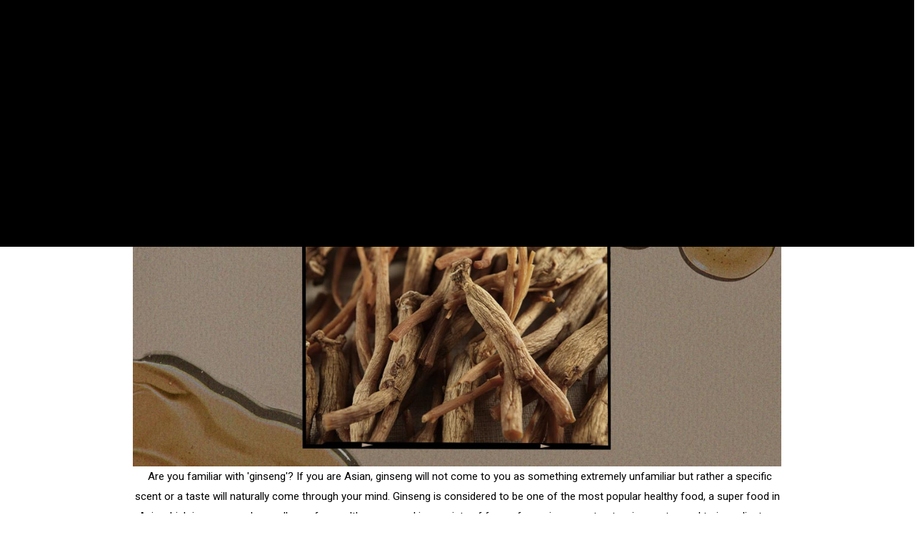

--- FILE ---
content_type: text/html; charset=utf-8
request_url: https://wishtrend.com/en-gb/blogs/glam/why-do-koreans-love-ginseng-for-anti-aging
body_size: 87116
content:

<!doctype html>
<html
  class="no-js supports-no-cookies"
  lang="en"
  data-template="article"
  
>
  <head>
    <script>
  (function() {
    // Key in localStorage to track if cookies have been deleted
    const deletionFlagKey = "cartCookiesDeleted";

    // Function to delete a cookie by name
    function deleteCookie(cookieName) {
        document.cookie = cookieName + "=; expires=Thu, 01 Jan 1970 00:00:00 UTC; path=/;";
    }

    // Check if cookies have already been deleted
    if (!localStorage.getItem(deletionFlagKey)) {
        // Define Shopify cart-related cookies to delete
        const cartCookies = ["cart", "cart_sig"];

        // Delete each cookie
        cartCookies.forEach(deleteCookie);

        // Set the flag in localStorage to prevent future deletions
        localStorage.setItem(deletionFlagKey, "true");

        console.log("Cart-related cookies have been deleted once.");
    } else {
        console.log("Cart-related cookies were already deleted.");
    }
  })();
</script>

    
<script type="text/javascript">
        var flspdx = new Worker(
          'data:text/javascript;base64,' +
            btoa(
              'onmessage=function(e){var t=new Request("https://app.flash-speed.com/static/worker-min.js?shop=wishtrend-com.myshopify.com",{redirect:"follow"});fetch(t).then(e=>e.text()).then(e=>{postMessage(e)})};'
            )
        );
        (flspdx.onmessage = function (t) {
          var e = document.createElement('script');
          (e.type = 'text/javascript'), (e.textContent = t.data), document.head.appendChild(e);
        }),
          flspdx.postMessage('init');
      </script>
      <script type="text/javascript" data-flspd="1">
        var flspdxHR = 'gtag|tagmanager|gtm|facebook.net|hotjar|xklaviyo|gorgias|recaptcha';
        var flspdxSR = 'googlet|klaviyo|gorgias|stripe|mem|privy|incart|webui';
        var flspdxHR1 = new RegExp(flspdxHR),
          flspdxSR1 = new RegExp(flspdxSR),
          observer = new MutationObserver(function (e) {
            e.forEach(function (e) {
              e.addedNodes.forEach(function (e) {
                'SCRIPT' === e.tagName &&
                  1 === e.nodeType &&
                  (e.innerHTML.includes('asyncLoad') ||
                    'analytics' === e.className ||
                    flspdxSR1.test(e.src) ||
                    flspdxHR1.test(e.innerHTML)) &&
                  (e.type = 'text/flspdscript');
              });
            });
          }),
          ua = navigator.userAgent.toLowerCase();
        ua.match(new RegExp('chrome|firefox')) &&
          -1 === window.location.href.indexOf('no-optimization') &&
          observer.observe(document.documentElement, { childList: !0, subtree: !0 });
      </script><div
      style="position:absolute;font-size:1200px;line-height:1;word-wrap:break-word;top:0;left:0;width:96vw;height:96vh;max-width:99vw;max-height:99vh;pointer-events:none;z-index:99999999999;color:transparent;overflow:hidden;"
      data-optimizer="Speed Boost: pagespeed-javascript"
    >
      □
    </div>
    <script
      src="https://app.flash-speed.com/static/increase-pagespeed-min.js?shop=wishtrend-com.myshopify.com"
    ></script><!-- EASYGIFT SCRIPT -->
    
      <script type="text/javascript" src="https://cdn.506.io/eg/script.js?shop=wishtrend-com.myshopify.com"></script>
    
    <!-- END EASYGIFT SCRIPT -->

    <meta charset="utf-8">
    <meta http-equiv="X-UA-Compatible" content="IE=edge">
    <meta name="viewport" content="width=device-width, initial-scale=1, maximum-scale=1.0, user-scalable=0">
    <meta name="theme-color" content="#000000">

    <script defer>
      window.dataLayer = window.dataLayer || [];
    </script>
    <!-- Google Tag Manager -->
    <script>
      (function (w, d, s, l, i) {
        w[l] = w[l] || [];
        w[l].push({ 'gtm.start': new Date().getTime(), event: 'gtm.js' });
        var f = d.getElementsByTagName(s)[0],
          j = d.createElement(s),
          dl = l != 'dataLayer' ? '&l=' + l : '';
        j.async = true;
        j.src = 'https://www.googletagmanager.com/gtm.js?id=' + i + dl;
        f.parentNode.insertBefore(j, f);
      })(window, document, 'script', 'dataLayer', 'GTM-PRZ7WN8');
    </script>
    <!-- End Google Tag Manager -->

    <link rel="canonical" href="https://wishtrend.com/en-gb/blogs/glam/why-do-koreans-love-ginseng-for-anti-aging"><link rel="preload" as="style" href="//wishtrend.com/cdn/shop/t/465/assets/theme.css?v=48895088535712075041763980649">


<link rel="dns-prefetch" href="https://wishtrend.com/en-gb/blogs/glam/why-do-koreans-love-ginseng-for-anti-aging" crossorigin>
<link rel="dns-prefetch" href="https://cdn.shopify.com" crossorigin>
<link rel="preconnect" href="https://wishtrend.com/en-gb/blogs/glam/why-do-koreans-love-ginseng-for-anti-aging" crossorigin>
<link rel="preconnect" href="https://cdn.shopify.com" crossorigin> 
<link rel="preload" as="style" href="//wishtrend.com/cdn/shop/t/465/assets/chunk.css?v=160018649810609318471763980649">
<link rel="preload" as="style" href="//wishtrend.com/cdn/shop/t/465/assets/custom.css?v=145441573774629096231763980649">
<link rel="preload" as="script" href="//wishtrend.com/cdn/shop/t/465/assets/app.min.js?v=176076906937975531871763980649">
<link rel="preload" as="script" href="//wishtrend.com/cdn/shop/t/465/assets/app.min.js?v=176076906937975531871763980649">
<link rel="preload" as="script" href="//wishtrend.com/cdn/shop/t/465/assets/jquery-3.6.0.min.js?v=115860211936397945481763980649">

<!-- <link rel="preload" as="script" href="//wishtrend.com/cdn/shop/t/465/assets/foxkit-app.min.js?80290"> -->
<link rel="preload" as="script" href="//wishtrend.com/cdn/shop/t/465/assets/lazysizes.min.js?v=49047110623560880631763980649">
<link rel="preload" href="//wishtrend.com/cdn/shop/t/465/assets/app.js?v=18198287104321249411763980649" as="script" type="text/javascript">
<script src="//wishtrend.com/cdn/shop/t/465/assets/jquery-3.6.0.min.js?v=115860211936397945481763980649&enable_js_minification=1"  type="text/javascript"></script>    
  <script src="//wishtrend.com/cdn/shop/t/465/assets/swiper-bundle.min.js?v=168005775520239295061763980649&enable_js_minification=1"   type="text/javascript"></script>    
  <script src="//wishtrend.com/cdn/shop/t/465/assets/jquery.mCustomScrollbar.js?v=114921824888387353281763980649&enable_js_minification=1"  defer=defer type="text/javascript"></script>   


    <link rel="shortcut icon" href="//wishtrend.com/cdn/shop/files/favicon-152_32x32.png?v=1652274728" type="image/png"><title>Why Do Koreans Love Ginseng for Anti Aging?
&ndash; Wishtrend</title><meta name="description" content="Ginseng skincare? Sounds new &amp; unfamiliar? Learn the secret weapon to anti aging &amp; wrinkles care that Koreans are in love with!">
    <meta property="og:site_name" content="Wishtrend">
<meta property="og:url" content="https://wishtrend.com/en-gb/blogs/glam/why-do-koreans-love-ginseng-for-anti-aging">
<meta property="og:title" content="Why Do Koreans Love Ginseng for Anti Aging?">
<meta property="og:type" content="article">
<meta property="og:description" content="Ginseng skincare? Sounds new &amp; unfamiliar? Learn the secret weapon to anti aging &amp; wrinkles care that Koreans are in love with!"><meta property="og:image" content="http://wishtrend.com/cdn/shop/articles/glam-Why-Do-Koreans-Love-Ginseng-thumbnail_cc083458-49d4-4ccf-b607-81aaab715f4a.jpg?v=1652773710">
<meta property="og:image:secure_url" content="https://wishtrend.com/cdn/shop/articles/glam-Why-Do-Koreans-Love-Ginseng-thumbnail_cc083458-49d4-4ccf-b607-81aaab715f4a.jpg?v=1652773710">
<meta property="og:image:width" content="768">
<meta property="og:image:height" content="538"><meta name="twitter:site" content="@wishtrend?lang=en"><meta name="twitter:card" content="summary_large_image">
<meta name="twitter:title" content="Why Do Koreans Love Ginseng for Anti Aging?">
<meta name="twitter:description" content="Ginseng skincare? Sounds new &amp; unfamiliar? Learn the secret weapon to anti aging &amp; wrinkles care that Koreans are in love with!">


    <link rel="preconnect" href="https://fonts.shopifycdn.com" crossorigin><link rel="preload" as="font" href="//wishtrend.com/cdn/fonts/roboto/roboto_n4.2019d890f07b1852f56ce63ba45b2db45d852cba.woff2" type="font/woff2" crossorigin>
  <link rel="preload" as="font" href="//wishtrend.com/cdn/fonts/roboto/roboto_n7.f38007a10afbbde8976c4056bfe890710d51dec2.woff2" type="font/woff2" crossorigin><style media="print" id="mn-font-style">
  @import url('https://fonts.googleapis.com/css2?family=Jost:wght@100;200;300;400;500;600;700;800;900&display=swap');@font-face {  font-family: Jost;  font-weight:100,;  src: url(https://cdn.shopify.com/s/files/1/0610/7719/2884/files/Jost-Thin.woff?v=1651039973);  font-display: swap;}@import url('https://fonts.googleapis.com/css2?family=Jost:wght@100;200;300;400;500;600;700;800;900&display=swap');@font-face {  font-family: Jost;  font-weight:200,;  src: url(https://cdn.shopify.com/s/files/1/0610/7719/2884/files/Jost-ExtraLight.woff?v=1651039973);  font-display: swap;}@import url('https://fonts.googleapis.com/css2?family=Jost:wght@100;200;300;400;500;600;700;800;900&display=swap');@font-face {  font-family: Jost;  font-weight:300,;  src: url(https://cdn.shopify.com/s/files/1/0610/7719/2884/files/Jost-Light.woff?v=1651039973);  font-display: swap;}@import url('https://fonts.googleapis.com/css2?family=Jost:wght@100;200;300;400;500;600;700;800;900&display=swap');@font-face {  font-family: Jost;  font-weight:400,;  src: url(https://cdn.shopify.com/s/files/1/0610/7719/2884/files/Jost-Regular.woff?v=1651039973);  font-display: swap;}@import url('https://fonts.googleapis.com/css2?family=Jost:wght@100;200;300;400;500;600;700;800;900&display=swap');@font-face {  font-family: Jost;  font-weight:500,;  src: url(https://cdn.shopify.com/s/files/1/0610/7719/2884/files/Jost-Medium.woff?v=1651039973);  font-display: swap;}@import url('https://fonts.googleapis.com/css2?family=Jost:wght@100;200;300;400;500;600;700;800;900&display=swap');@font-face {  font-family: Jost;  font-weight:600,;  src: url(https://cdn.shopify.com/s/files/1/0610/7719/2884/files/Jost-SemiBold.woff?v=1651039973);  font-display: swap;}@import url('https://fonts.googleapis.com/css2?family=Jost:wght@100;200;300;400;500;600;700;800;900&display=swap');@font-face {  font-family: Jost;  font-weight:800;  src: url(https://cdn.shopify.com/s/files/1/0610/7719/2884/files/Jost-Black.woff?v=1651039973);  font-display: swap;}@import url('https://fonts.googleapis.com/css2?family=Jost:wght@100;200;300;400;500;600;700;800;900&display=swap');@font-face {  font-family: Jost;  font-weight:900;  src: url(https://cdn.shopify.com/s/files/1/0610/7719/2884/files/Jost-Black.woff?v=1651039973);  font-display: swap;}:root {  /*--font-stack-header: SF-Heading-font;*/  --font-stack-header:Jost;  --font-weight-header: 600;}@font-face {  font-family: Roboto;  font-weight: 400;  font-style: normal;  font-display: swap;  src: url("//wishtrend.com/cdn/fonts/roboto/roboto_n4.2019d890f07b1852f56ce63ba45b2db45d852cba.woff2") format("woff2"),       url("//wishtrend.com/cdn/fonts/roboto/roboto_n4.238690e0007583582327135619c5f7971652fa9d.woff") format("woff");}@font-face {  font-family: Roboto;  font-weight: 700;  font-style: normal;  font-display: swap;  src: url("//wishtrend.com/cdn/fonts/roboto/roboto_n7.f38007a10afbbde8976c4056bfe890710d51dec2.woff2") format("woff2"),       url("//wishtrend.com/cdn/fonts/roboto/roboto_n7.94bfdd3e80c7be00e128703d245c207769d763f9.woff") format("woff");}@font-face {  font-family: Roboto;  font-weight: 700;  font-style: normal;  font-display: swap;  src: url("//wishtrend.com/cdn/fonts/roboto/roboto_n7.f38007a10afbbde8976c4056bfe890710d51dec2.woff2") format("woff2"),       url("//wishtrend.com/cdn/fonts/roboto/roboto_n7.94bfdd3e80c7be00e128703d245c207769d763f9.woff") format("woff");}@font-face {  font-family: Roboto;  font-weight: 400;  font-style: italic;  font-display: swap;  src: url("//wishtrend.com/cdn/fonts/roboto/roboto_i4.57ce898ccda22ee84f49e6b57ae302250655e2d4.woff2") format("woff2"),       url("//wishtrend.com/cdn/fonts/roboto/roboto_i4.b21f3bd061cbcb83b824ae8c7671a82587b264bf.woff") format("woff");}@font-face {  font-family: Roboto;  font-weight: 700;  font-style: italic;  font-display: swap;  src: url("//wishtrend.com/cdn/fonts/roboto/roboto_i7.7ccaf9410746f2c53340607c42c43f90a9005937.woff2") format("woff2"),       url("//wishtrend.com/cdn/fonts/roboto/roboto_i7.49ec21cdd7148292bffea74c62c0df6e93551516.woff") format("woff");}:root {  --font-weight-body--bold: 700;  --font-weight-body--bolder: 700;  --font-stack-body: Roboto, sans-serif;  --font-style-body: normal;  --font-weight-body: 400;}
</style>

    <script>
  try{window.spratlyThemeSettings=window.spratlyThemeSettings||{},window.___mnag="userA"+(window.___mnag1||"")+"gent";var _mh=document.querySelector("header.sf-header__mobile"),_dh=document.querySelector("header.sf-header__desktop"),_innerWidth=window.innerWidth;function _shh(){_mh&&_dh||(_mh=document.querySelector("header.sf-header__mobile"),_dh=document.querySelector("header.sf-header__desktop"));var e=window.innerWidth<1024?_mh:_dh;e&&(e.classList.contains("logo-center__2l")?(document.documentElement.style.setProperty("--sf-header-height",e.offsetHeight+"px"),window.spratlyThemeSettings.headerHeight=e.offsetHeight):(e.classList.contains("logo-left__2l"),document.documentElement.style.setProperty("--sf-header-height",e.offsetHeight+"px"),window.spratlyThemeSettings.headerHeight=e.offsetHeight))}function _stbh(){var e=document.querySelector(".sf-topbar");e&&(document.documentElement.style.setProperty("--sf-topbar-height",e.offsetHeight+"px"),window.spratlyThemeSettings.topbarHeight=e.offsetHeight)}function _sah(){var e=document.querySelector(".announcement-bar");e&&(document.documentElement.style.setProperty("--sf-announcement-height",e.offsetHeight+"px"),window.spratlyThemeSettings.topbarHeight=e.offsetHeight)}function _smcp(){var e=document.documentElement.dataset.template;window.innerWidth>=1024?_dh&&"true"===_dh.dataset.transparent&&("index"!==e&&"collection"!==e||document.documentElement.style.setProperty("--main-content-padding-top","0px")):document.documentElement.style.removeProperty("--main-content-padding-top")}function _sp(){_shh(),_stbh(),_sah(),_smcp();var e=document.querySelector(".sf-header");e&&e.classList.add("opacity-100"),document.documentElement.style.setProperty("--sf-page-opacity","1")}window.addEventListener("resize",_shh),window.addEventListener("resize",_stbh),window.addEventListener("resize",_sah),window.addEventListener("resize",_smcp),document.documentElement.className=document.documentElement.className.replace("supports-no-cookies","supports-cookies").replace("no-js","js")}catch(e){console.warn("Failed to execute critical scripts",e)}try{var _nu=navigator[window.___mnag],_psas=[{b:"ome-Li",c:"ghth",d:"ouse",a:"Chr"},{d:"hts",a:"Sp",c:"nsig",b:"eed I"},{b:" Lin",d:"6_64",a:"X11;",c:"ux x8"}];function __fn(e){return Object.keys(_psas[e]).sort().reduce((function(t,n){return t+_psas[e][n]}),"")}var __isPSA=_nu.indexOf(__fn(0))>-1||_nu.indexOf(__fn(1))>-1||_nu.indexOf(__fn(2))>-1;window.___mnag="!1",_psas=null}catch(e){__isPSA=!1,_psas=null;window.___mnag="!1"}function _sli(){Array.from(document.querySelectorAll("img")).splice(0,10).forEach((function(e){e.dataset.src&&(e.src=e.dataset.src.replace("_{width}x","_200x"),e.style.opacity=1)})),Array.from(document.querySelectorAll(".lazyload[data-bg]")).splice(0,5).forEach((function(e){e.dataset.bg&&(e.style.backgroundImage="url("+e.dataset.bg+")",e.style.backgroundSize="cover")}))}function afnc(){var e=document.getElementById("mn-critical-css"),t=document.getElementById("mn-font-style");e&&(e.media="all"),t&&(t.media="all")}function __as(e){e.rel="stylesheet",e.media="all",e.removeAttribute("onload")}function __otsl(e){__as(e),"loading"!==document.readyState?_sp():document.addEventListener("DOMContentLoaded",_sp)}function __ocsl(e){__isPSA||__as(e)}document.addEventListener("DOMContentLoaded",(function(){function e(e){var t=e.dataset.imageLoading?e:e.closest("[data-image-loading]");t&&t.removeAttribute("data-image-loading")}__isPSA?"loading"!==document.readyState?_sli():document.addEventListener("DOMContentLoaded",_sli):(document.addEventListener("lazyloaded",(function(t){var n=t.target;if(e(n),n.dataset.bgset){var o=n.querySelector(".lazyloaded");o&&(n.setAttribute("alt",n.dataset.alt||"lazysize-img"),n.setAttribute("src",o.dataset.src||n.dataset.bg||""))}})),document.querySelectorAll(".lazyloaded").forEach(e))})),__isPSA||afnc(),window.__isPSA=__isPSA;
</script>

    <style data-shopify>:root {		/* BODY */		--base-line-height: 28;		/* PRIMARY COLORS */		--color-primary: #000000;		--plyr-color-main: #000000;		--color-primary-darker: #333333;		/* TEXT COLORS */		--color-body-text: #000000;		--color-heading-text: #000000;		--color-sub-text: #171717;		--color-text-link: #000000;		--color-text-link-hover: #999999;		/* BUTTON COLORS */		--color-btn-bg:  #000000;		--color-btn-bg-hover: #000000;		--color-btn-text: #ffffff;		--color-btn-text-hover: #ffffff;		--btn-letter-spacing: 0px;		--btn-border-radius: 5px;		--btn-border-width: 1px;		--btn-line-height: 23px;				/* PRODUCT COLORS */		--product-title-color: #000000;		--product-sale-price-color: #666666;		--product-regular-price-color: #000000;		--product-type-color: #666666;		--product-desc-color: #666666;		/* TOPBAR COLORS */		--color-topbar-background: #f1e2d6;		--color-topbar-text: #322b81;		/* MENU BAR COLORS */		--color-menu-background: #000000;		--color-menu-text: #f8f8f8;		/* BORDER COLORS */		--color-border: #EEEEE0;		/* FOOTER COLORS */		--color-footer-text: #ffffff;		--color-footer-subtext: #ffffff;		--color-footer-background: #000000;		--color-footer-link: #ffffff;		--color-footer-link-hover: #e2e2e2;		--color-footer-background-mobile: #000000;		/* FOOTER BOTTOM COLORS */		--color-footer-bottom-text: #ffffff;		--color-footer-bottom-background: #000000;		--color-footer-bottom-background-mobile: #000000;		/* HEADER */		--color-header-text: #000000;		--color-header-transparent-text: #000000;		--color-main-background: #ffffff;		--color-field-background: #ffffff;		--color-header-background: #ffffff;		--color-cart-wishlist-count: #ffffff;		--bg-cart-wishlist-count: #000000;		--swatch-item-background-default: #f7f8fa;		--text-gray-400: #777777;		--text-gray-9b: #9b9b9b;		--text-black: #000000;		--text-white: #ffffff;		--bg-gray-400: #f7f8fa;		--bg-black: #000000;		--rounded-full: 9999px;		--border-color-1: #eeeeee;		--border-color-2: #b2b2b2;		--border-color-3: #d2d2d2;		--border-color-4: #737373;		--color-secondary: #000;		--color-success: #3a8735;		--color-warning: #ff706b;		--color-info: #959595;		--color-disabled: #cecece;		--bg-disabled: #f7f7f7;		--bg-hover: #737373;		--bg-color-tooltip: #000000;		--text-color-tooltip: #ffffff;		--color-image-overlay: #000000;		--opacity-image-overlay: 0.2;		--theme-shadow: 0 5px 15px 0 rgba(0, 0, 0, 0.07);    --arrow-select-box: url(//wishtrend.com/cdn/shop/t/465/assets/ar-down.svg?v=110990461065791286411763980649);		/* FONT SIZES */		--font-base-size: 14;		--font-btn-size: 16px;		--font-btn-weight: 500;		--font-h1-desktop: 45;		--font-h1-mobile: 42;		--font-h2-desktop: 35;		--font-h2-mobile: 32;		--font-h3-desktop: 26;		--font-h3-mobile: 23;		--font-h4-desktop: 23;		--font-h4-mobile: 20;		--font-h5-desktop: 19;		--font-h5-mobile: 17;		--font-h6-desktop: 18;		--font-h6-mobile: 16;    --arrow-down-url: url(//wishtrend.com/cdn/shop/t/465/assets/arrow-down.svg?v=157552497485556416461763980649);    --arrow-down-white-url: url(//wishtrend.com/cdn/shop/t/465/assets/arrow-down-white.svg?v=108337714974844873191763980649);    --product-title-line-clamp: unset	}
</style><link as="style" rel="preload" href="//wishtrend.com/cdn/shop/t/465/assets/theme.css?v=48895088535712075041763980649" onload="__otsl(this)">
<link as="style" rel="preload" href="//wishtrend.com/cdn/shop/t/465/assets/chunk.css?v=160018649810609318471763980649" onload="__ocsl(this)">
<link type="text/css" href="//wishtrend.com/cdn/shop/t/465/assets/custom.css?v=145441573774629096231763980649" rel="stylesheet">

<style data-shopify>body {
    --container-width: 1520;
    --fluid-container-width: 1520px;
    --fluid-container-offset: 95px;
    background-color: #ffffff;
  }</style>

    <style>
  .container {
    margin-left: auto;
    margin-right: auto;
    width: 100%;
    padding-left: 1rem;
    padding-right: 1rem
}

@media (min-width:1536px) {
    .container {
        padding-left: 0;
        padding-right: 0
    }
}

.container {
    max-width: calc(var(--container-width, 1280)*1px)
}

.container-fluid {
    --offset-x: 1rem;
    margin-left: auto;
    margin-right: auto;
    width: 100%;
    max-width: calc(var(--fluid-container-width, 1620px) + var(--offset-x)*2);
    padding-left: var(--offset-x);
    padding-right: var(--offset-x)
}

@media screen and (min-width:1024px) {
    .container-fluid {
        --offset-x: calc(var(--fluid-container-offset, 6rem)/1.25)
    }
}

@media screen and (min-width:1536px) {
    .container-fluid {
        --offset-x: var(--fluid-container-offset, 6rem)
    }
}
</style>

    
    
    <link rel="preconnect" href="https://fonts.googleapis.com">
    <link rel="preconnect" href="https://fonts.gstatic.com" crossorigin>
    <link href="https://fonts.googleapis.com/css2?family=Inter:wght@100..900&display=swap" rel="stylesheet">

    <link
      rel="preload"
      href="//wishtrend.com/cdn/shop/t/465/assets/critical-css.css?v=21551446616048939811763980649"
      as="style"
      onload="this.onload=null;this.rel='stylesheet'"
    >
    <link
      rel="preload"
      href="//wishtrend.com/cdn/shop/t/465/assets/common.css?v=9030208191339782021763980649"
      as="style"
      onload="this.onload=null;this.rel='stylesheet'"
    >
    <noscript><link rel="stylesheet" href="//wishtrend.com/cdn/shop/t/465/assets/critical-css.css?v=21551446616048939811763980649"></noscript>
    <link
      rel="preload"
      href="//wishtrend.com/cdn/shop/t/465/assets/swiper-bundle.min.css?v=180970553883953875631763980649"
      as="style"
      onload="this.onload=null;this.rel='stylesheet'"
    >
    <noscript><link rel="stylesheet" href="//wishtrend.com/cdn/shop/t/465/assets/swiper-bundle.min.css?v=180970553883953875631763980649"></noscript>
    
    <link href="//wishtrend.com/cdn/shop/t/465/assets/global-fonts.css?v=67008493768709034581763980649" rel="stylesheet" type="text/css" media="all" />
    
    

    
    <script>window.performance && window.performance.mark && window.performance.mark('shopify.content_for_header.start');</script><meta name="google-site-verification" content="1hBWkXv4SDn99bwqDIFfGV2G-OLz7NWVQ2oUmoVQZOM">
<meta name="google-site-verification" content="jupAppZSYpikCBaDamUq-EboJicWtbh93vZoXeq2oNI">
<meta id="shopify-digital-wallet" name="shopify-digital-wallet" content="/61077192884/digital_wallets/dialog">
<meta name="shopify-checkout-api-token" content="c1b99a1dcaeeb5b6a37b0eead72dcd35">
<meta id="in-context-paypal-metadata" data-shop-id="61077192884" data-venmo-supported="false" data-environment="production" data-locale="en_US" data-paypal-v4="true" data-currency="USD">
<link rel="alternate" type="application/atom+xml" title="Feed" href="/en-gb/blogs/glam.atom" />
<link rel="alternate" hreflang="x-default" href="https://wishtrend.com/blogs/glam/why-do-koreans-love-ginseng-for-anti-aging">
<link rel="alternate" hreflang="en-CA" href="https://wishtrend.com/en-ca/blogs/glam/why-do-koreans-love-ginseng-for-anti-aging">
<link rel="alternate" hreflang="en-AU" href="https://wishtrend.com/en-au/blogs/glam/why-do-koreans-love-ginseng-for-anti-aging">
<link rel="alternate" hreflang="en-GB" href="https://wishtrend.com/en-gb/blogs/glam/why-do-koreans-love-ginseng-for-anti-aging">
<link rel="alternate" hreflang="en-US" href="https://wishtrend.com/blogs/glam/why-do-koreans-love-ginseng-for-anti-aging">
<script async="async" src="/checkouts/internal/preloads.js?locale=en-GB"></script>
<script id="shopify-features" type="application/json">{"accessToken":"c1b99a1dcaeeb5b6a37b0eead72dcd35","betas":["rich-media-storefront-analytics"],"domain":"wishtrend.com","predictiveSearch":true,"shopId":61077192884,"locale":"en"}</script>
<script>var Shopify = Shopify || {};
Shopify.shop = "wishtrend-com.myshopify.com";
Shopify.locale = "en";
Shopify.currency = {"active":"USD","rate":"1.0"};
Shopify.country = "GB";
Shopify.theme = {"name":"251124 2025 BFCM","id":139981750452,"schema_name":"AWS","schema_version":"2.4.0","theme_store_id":null,"role":"main"};
Shopify.theme.handle = "null";
Shopify.theme.style = {"id":null,"handle":null};
Shopify.cdnHost = "wishtrend.com/cdn";
Shopify.routes = Shopify.routes || {};
Shopify.routes.root = "/en-gb/";</script>
<script type="module">!function(o){(o.Shopify=o.Shopify||{}).modules=!0}(window);</script>
<script>!function(o){function n(){var o=[];function n(){o.push(Array.prototype.slice.apply(arguments))}return n.q=o,n}var t=o.Shopify=o.Shopify||{};t.loadFeatures=n(),t.autoloadFeatures=n()}(window);</script>
<script id="shop-js-analytics" type="application/json">{"pageType":"article"}</script>
<script defer="defer" async type="module" src="//wishtrend.com/cdn/shopifycloud/shop-js/modules/v2/client.init-shop-cart-sync_D0dqhulL.en.esm.js"></script>
<script defer="defer" async type="module" src="//wishtrend.com/cdn/shopifycloud/shop-js/modules/v2/chunk.common_CpVO7qML.esm.js"></script>
<script type="module">
  await import("//wishtrend.com/cdn/shopifycloud/shop-js/modules/v2/client.init-shop-cart-sync_D0dqhulL.en.esm.js");
await import("//wishtrend.com/cdn/shopifycloud/shop-js/modules/v2/chunk.common_CpVO7qML.esm.js");

  window.Shopify.SignInWithShop?.initShopCartSync?.({"fedCMEnabled":true,"windoidEnabled":true});

</script>
<script>(function() {
  var isLoaded = false;
  function asyncLoad() {
    if (isLoaded) return;
    isLoaded = true;
    var urls = ["https:\/\/loox.io\/widget\/Ek-0-undr3\/loox.1651493101339.js?shop=wishtrend-com.myshopify.com","https:\/\/cdn.shopify.com\/s\/files\/1\/0610\/7719\/2884\/t\/6\/assets\/zendesk-embeddable.js?v=1652324154\u0026shop=wishtrend-com.myshopify.com","https:\/\/upsell.conversionbear.com\/script?app=upsell\u0026shop=wishtrend-com.myshopify.com","https:\/\/cdn.nfcube.com\/instafeed-4305faa56f53a9660731f4de21d2e3c9.js?shop=wishtrend-com.myshopify.com","https:\/\/d33a6lvgbd0fej.cloudfront.net\/script_tag\/secomapp.scripttag.js?shop=wishtrend-com.myshopify.com","https:\/\/cdn.hextom.com\/js\/ultimatesalesboost.js?shop=wishtrend-com.myshopify.com","https:\/\/cdn.jsdelivr.net\/npm\/face-age?shop=wishtrend-com.myshopify.com","https:\/\/cdn.jsdelivr.net\/npm\/face-age?shop=wishtrend-com.myshopify.com","\/\/cdn.shopify.com\/proxy\/967122b698c7a943ef51826438a203b3ebbf7d41977f46d2f9415222ae76a294\/d1639lhkj5l89m.cloudfront.net\/js\/storefront\/uppromote.js?shop=wishtrend-com.myshopify.com\u0026sp-cache-control=cHVibGljLCBtYXgtYWdlPTkwMA"];
    for (var i = 0; i < urls.length; i++) {
      var s = document.createElement('script');
      s.type = 'text/javascript';
      s.async = true;
      s.src = urls[i];
      var x = document.getElementsByTagName('script')[0];
      x.parentNode.insertBefore(s, x);
    }
  };
  if(window.attachEvent) {
    window.attachEvent('onload', asyncLoad);
  } else {
    window.addEventListener('load', asyncLoad, false);
  }
})();</script>
<script id="__st">var __st={"a":61077192884,"offset":-21600,"reqid":"91f87d82-9922-4041-ad12-62e48649687e-1764011973","pageurl":"wishtrend.com\/en-gb\/blogs\/glam\/why-do-koreans-love-ginseng-for-anti-aging","s":"articles-558089076916","u":"20dbe2d6e8c8","p":"article","rtyp":"article","rid":558089076916};</script>
<script>window.ShopifyPaypalV4VisibilityTracking = true;</script>
<script id="form-persister">!function(){'use strict';const t='contact',e='new_comment',n=[[t,t],['blogs',e],['comments',e],[t,'customer']],o='password',r='form_key',c=['recaptcha-v3-token','g-recaptcha-response','h-captcha-response',o],s=()=>{try{return window.sessionStorage}catch{return}},i='__shopify_v',u=t=>t.elements[r],a=function(){const t=[...n].map((([t,e])=>`form[action*='/${t}']:not([data-nocaptcha='true']) input[name='form_type'][value='${e}']`)).join(',');var e;return e=t,()=>e?[...document.querySelectorAll(e)].map((t=>t.form)):[]}();function m(t){const e=u(t);a().includes(t)&&(!e||!e.value)&&function(t){try{if(!s())return;!function(t){const e=s();if(!e)return;const n=u(t);if(!n)return;const o=n.value;o&&e.removeItem(o)}(t);const e=Array.from(Array(32),(()=>Math.random().toString(36)[2])).join('');!function(t,e){u(t)||t.append(Object.assign(document.createElement('input'),{type:'hidden',name:r})),t.elements[r].value=e}(t,e),function(t,e){const n=s();if(!n)return;const r=[...t.querySelectorAll(`input[type='${o}']`)].map((({name:t})=>t)),u=[...c,...r],a={};for(const[o,c]of new FormData(t).entries())u.includes(o)||(a[o]=c);n.setItem(e,JSON.stringify({[i]:1,action:t.action,data:a}))}(t,e)}catch(e){console.error('failed to persist form',e)}}(t)}const f=t=>{if('true'===t.dataset.persistBound)return;const e=function(t,e){const n=function(t){return'function'==typeof t.submit?t.submit:HTMLFormElement.prototype.submit}(t).bind(t);return function(){let t;return()=>{t||(t=!0,(()=>{try{e(),n()}catch(t){(t=>{console.error('form submit failed',t)})(t)}})(),setTimeout((()=>t=!1),250))}}()}(t,(()=>{m(t)}));!function(t,e){if('function'==typeof t.submit&&'function'==typeof e)try{t.submit=e}catch{}}(t,e),t.addEventListener('submit',(t=>{t.preventDefault(),e()})),t.dataset.persistBound='true'};!function(){function t(t){const e=(t=>{const e=t.target;return e instanceof HTMLFormElement?e:e&&e.form})(t);e&&m(e)}document.addEventListener('submit',t),document.addEventListener('DOMContentLoaded',(()=>{const e=a();for(const t of e)f(t);var n;n=document.body,new window.MutationObserver((t=>{for(const e of t)if('childList'===e.type&&e.addedNodes.length)for(const t of e.addedNodes)1===t.nodeType&&'FORM'===t.tagName&&a().includes(t)&&f(t)})).observe(n,{childList:!0,subtree:!0,attributes:!1}),document.removeEventListener('submit',t)}))}()}();</script>
<script integrity="sha256-52AcMU7V7pcBOXWImdc/TAGTFKeNjmkeM1Pvks/DTgc=" data-source-attribution="shopify.loadfeatures" defer="defer" src="//wishtrend.com/cdn/shopifycloud/storefront/assets/storefront/load_feature-81c60534.js" crossorigin="anonymous"></script>
<script data-source-attribution="shopify.dynamic_checkout.dynamic.init">var Shopify=Shopify||{};Shopify.PaymentButton=Shopify.PaymentButton||{isStorefrontPortableWallets:!0,init:function(){window.Shopify.PaymentButton.init=function(){};var t=document.createElement("script");t.src="https://wishtrend.com/cdn/shopifycloud/portable-wallets/latest/portable-wallets.en.js",t.type="module",document.head.appendChild(t)}};
</script>
<script data-source-attribution="shopify.dynamic_checkout.buyer_consent">
  function portableWalletsHideBuyerConsent(e){var t=document.getElementById("shopify-buyer-consent"),n=document.getElementById("shopify-subscription-policy-button");t&&n&&(t.classList.add("hidden"),t.setAttribute("aria-hidden","true"),n.removeEventListener("click",e))}function portableWalletsShowBuyerConsent(e){var t=document.getElementById("shopify-buyer-consent"),n=document.getElementById("shopify-subscription-policy-button");t&&n&&(t.classList.remove("hidden"),t.removeAttribute("aria-hidden"),n.addEventListener("click",e))}window.Shopify?.PaymentButton&&(window.Shopify.PaymentButton.hideBuyerConsent=portableWalletsHideBuyerConsent,window.Shopify.PaymentButton.showBuyerConsent=portableWalletsShowBuyerConsent);
</script>
<script data-source-attribution="shopify.dynamic_checkout.cart.bootstrap">document.addEventListener("DOMContentLoaded",(function(){function t(){return document.querySelector("shopify-accelerated-checkout-cart, shopify-accelerated-checkout")}if(t())Shopify.PaymentButton.init();else{new MutationObserver((function(e,n){t()&&(Shopify.PaymentButton.init(),n.disconnect())})).observe(document.body,{childList:!0,subtree:!0})}}));
</script>
<script id='scb4127' type='text/javascript' async='' src='https://wishtrend.com/cdn/shopifycloud/privacy-banner/storefront-banner.js'></script><link id="shopify-accelerated-checkout-styles" rel="stylesheet" media="screen" href="https://wishtrend.com/cdn/shopifycloud/portable-wallets/latest/accelerated-checkout-backwards-compat.css" crossorigin="anonymous">
<style id="shopify-accelerated-checkout-cart">
        #shopify-buyer-consent {
  margin-top: 1em;
  display: inline-block;
  width: 100%;
}

#shopify-buyer-consent.hidden {
  display: none;
}

#shopify-subscription-policy-button {
  background: none;
  border: none;
  padding: 0;
  text-decoration: underline;
  font-size: inherit;
  cursor: pointer;
}

#shopify-subscription-policy-button::before {
  box-shadow: none;
}

      </style>

<script>window.performance && window.performance.mark && window.performance.mark('shopify.content_for_header.end');</script>
<script>var loox_global_hash = '1763961504600';</script><style>.loox-reviews-default { max-width: 1200px; margin: 0 auto; }.loox-rating .loox-icon { color:#0076d1; }
:root { --lxs-rating-icon-color: #0076d1; }</style>
    

<script id="sca_fg_cart_ShowGiftAsProductTemplate" type="text/template">
  
  <div class="item not-sca-qv" id="sca-freegift-{{productID}}">
    <a class="close_box" style="display: none;position: absolute;top:5px;right: 10px;font-size: 22px;font-weight: bold;cursor: pointer;text-decoration:none;color: #aaa;">×</a>
    <a href="/products/{{productHandle}}" target="_blank"><img style="margin-left: auto; margin-right: auto; width: 50%;" class="lazyOwl" data-src="{{productImageURL}}"></a>
    <div class="sca-product-shop">
      <div class="review-summary3">
        <div class="yotpo bottomLine" style="text-align:center"
          data-product-id="{{productID}}"
          data-product-models="{{productID}}"
          data-name="{{productTitle}}"
          data-url="/products/{{productHandle}}">
        </div>
      </div>
      <div class="f-fix"><span class="sca-product-title" style="white-space: nowrap;color:#000;{{showfgTitle}}">{{productTitle}}</span>
          <div id="product-variants-{{productID}}">
            <div class="sca-price" id="price-field-{{productID}}">
              <span class="sca-old-price">{{variant_compare_at_price}}</span>
              <span class="sca-special-price">{{variant_price}}</span>
            </div>
            <div id="stay-content-sca-freegift-{{productID}}" class="sca-fg-cart-item">
              <a class="close_box" style="display: none;position: absolute;top:5px;right: 10px;font-size: 22px;font-weight: bold;cursor: pointer;text-decoration:none;color: #aaa;">×</a>
              <select id="product-select-{{productID}}" name="id" style="display: none">
                {{optionVariantData}}
              </select>
            </div>
          </div>
          <button type='button' id="sca-btn-select-{{productID}}" class="sca-button" onclick="onclickSelect_{{productID}}();"><span>{{SelectButton}}</span></button>
          <button type='button' id="sca-btn-{{productID}}" class="sca-button" style="display: none"><span>{{AddToCartButton}}</span></button>
      </div>
    </div>
  </div>
  
</script>
<script id = "sca_fg_cart_ShowGiftAsProductScriptTemplate" type="text/template">
  
  
    var selectCallback_{{productID}}=function(t,a){if(t?(t.available?(SECOMAPP.jQuery("#sca-btn-{{productID}}").removeClass("disabled").removeAttr("disabled").html("<span>{{AddToCartButton}}</span>").fadeTo(200,1),SECOMAPP.jQuery("#sca-btn-{{productID}}").unbind("click"),SECOMAPP.jQuery("#sca-btn-{{productID}}").click(SECOMAPP.jQuery.proxy(function(){SECOMAPP.addGiftToCart(t.id,1)},t))):SECOMAPP.jQuery("#sca-btn-{{productID}}").html("<span>{{UnavailableButton}}</span>").addClass("disabled").attr("disabled","disabled").fadeTo(200,.5),t.compare_at_price>t.price?SECOMAPP.jQuery("#price-field-{{productID}}").html("<span class='sca-old-price'>"+SECOMAPP.formatMoney(t.compare_at_price)+"</span>&nbsp;<s class='sca-special-price'>"+SECOMAPP.formatMoney(t.price)+"</s>"):SECOMAPP.jQuery("#price-field-{{productID}}").html("<span class='sca-special-price'>"+SECOMAPP.formatMoney(t.price)+"</span>")):SECOMAPP.jQuery("#sca-btn-{{productID}}").html("<span>{{UnavailableButton}}</span>").addClass("disabled").attr("disabled","disabled").fadeTo(200,.5),t&&t.featured_image){var e=SECOMAPP.jQuery("#sca-freegift-{{productID}} img"),_=t.featured_image,c=e[0];Shopify.Image.switchImage(_,c,function(t,a,e){SECOMAPP.jQuery(e).parents("a").attr("href",t),SECOMAPP.jQuery(e).attr("src",t)})}},onclickSelect_{{productID}}=function(t){SECOMAPP.jQuery.getJSON("/products/{{productHandle}}.js",{_:(new Date).getTime()},function(t){SECOMAPP.jQuery(".owl-item #sca-freegift-{{productID}} span.sca-product-title").html(t.title);var e=[];SECOMAPP.jQuery.each(t.options,function(t,a){e[t]=a.name}),t.options=e;for(var a={{variantsGiftList}},_={{mainVariantsList}},c=t.variants.length-1;-1<c;c--)a.indexOf(t.variants[c].id)<0&&_.indexOf(t.variants[c].id)<0&&t.variants.splice(c,1);for(var o=_.length-1;-1<o;o--){var i=a[o],r=_[o],n=-1,s=-1;for(c=t.variants.length-1;-1<c;c--)t.variants[c].id==i?n=c:t.variants[c].id==r&&(s=c);-1<n&&-1<s&n!==s?("undefined"!=typeof SECOMAPP&&void 0!==SECOMAPP.fgsettings&&!0===SECOMAPP.fgsettings.sca_sync_gift&&void 0!==SECOMAPP.fgsettings.sca_fg_gift_variant_quantity_format&&"equal_original_inventory"===SECOMAPP.fgsettings.sca_fg_gift_variant_quantity_format&&(t.variants[n].available=t.variants[s].available,t.variants[n].inventory_management=t.variants[s].inventory_management),t.variants[n].option1=t.variants[s].option1,t.variants[n].options[0].name=t.variants[s].options[0].name,t.variants[n].options[1]&&(t.variants[n].options[1].name=t.variants[s].options[1].name,t.variants[n].option2=t.variants[s].option2),t.variants[n].options[2]&&(t.variants[n].options[2].name=t.variants[s].options[2].name,t.variants[n].option3=t.variants[s].option3),t.variants[n].title=t.variants[s].title,t.variants[n].name=t.variants[s].name,t.variants[n].public_title=t.variants[s].public_title,t.variants.splice(s,1)):(t.variants[s].id=i,t.variants[s].compare_at_price||(t.variants[s].compare_at_price=t.variants[s].price),t.variants[s].price=SECOMAPP.fgdata.giftid_price_mapping[i])}SECOMAPP.jQuery("#sca-btn-select-{{productID}}").hide(),SECOMAPP.jQuery("#product-select-{{productID}}").show(),SECOMAPP.jQuery("#sca-btn-{{productID}}").show(),SECOMAPP.jQuery("#stay-content-sca-freegift-{{productID}} .close_box").show(),SECOMAPP.jQuery("#stay-content-sca-freegift-{{productID}} .close_box").click(function(){SECOMAPP.jQuery("#stay-content-sca-freegift-{{productID}}").hide(),SECOMAPP.jQuery("#sca-btn-{{productID}}").hide(),SECOMAPP.jQuery("#sca-btn-select-{{productID}}").show()}),onclickSelect_{{productID}}=function(){SECOMAPP.jQuery("#stay-content-sca-freegift-{{productID}}").show(),SECOMAPP.jQuery("#sca-btn-{{productID}}").show(),SECOMAPP.jQuery("#sca-btn-select-{{productID}}").hide()},1==t.variants.length?(-1!==t.variants[0].title.indexOf("Default")&&SECOMAPP.jQuery("#sca-freegift-{{productID}} .selector-wrapper").hide(),1==t.variants[0].available&&(SECOMAPP.jQuery("#sca-btn-{{productID}}").show(),SECOMAPP.jQuery("#sca-btn-select-{{productID}}").hide(),SECOMAPP.jQuery("#sca-btn-{{productID}}").removeClass("disabled").removeAttr("disabled").html("<span>{{AddToCartButton}}</span>").fadeTo(200,1),SECOMAPP.jQuery("#sca-btn-{{productID}}").unbind("click"),SECOMAPP.jQuery("#sca-btn-{{productID}}").click(SECOMAPP.jQuery.proxy(function(){SECOMAPP.addGiftToCart(t.variants[0].id,1)},t)))):(new Shopify.OptionSelectors("product-select-{{productID}}",{product:t,onVariantSelected:selectCallback_{{productID}},enableHistoryState:!0}),SECOMAPP.jQuery("#stay-content-sca-freegift-{{productID}}").show(),SECOMAPP.jQuery("#stay-content-sca-freegift-{{productID}}").focus())})};1=={{variantsGiftList}}.length&&onclickSelect_{{productID}}();
  
</script>

<script id="sca_fg_cart_ShowGiftAsVariantTemplate" type="text/template">
  
  <div class="item not-sca-qv" id="sca-freegift-{{variantID}}">
    <a href="/products/{{productHandle}}?variant={{originalVariantID}}" target="_blank"><img style="margin-left: auto; margin-right: auto; width: 50%;" class="lazyOwl" data-src="{{variantImageURL}}"></a>
    <div class="sca-product-shop">
      <div class="review-summary3">
        <div class="yotpo bottomLine" style="text-align:center"
          data-product-id="{{productID}}"
          data-product-models="{{productID}}"
          data-name="{{productTitle}}"
          data-url="/products/{{productHandle}}">
        </div>
      </div>
      <div class="f-fix">
        <span class="sca-product-title" style="white-space: nowrap;color:#000;">{{variantTitle}}</span>
        <div class="sca-price">
          <span class="sca-old-price">{{variant_compare_at_price}}</span>
          <span class="sca-special-price">{{variant_price}}</span>
        </div>
        <button type="button" id="sca-btn{{variantID}}" class="sca-button" onclick="SECOMAPP.addGiftToCart({{variantID}},1);">
          <span>{{AddToCartButton}}</span>
        </button>
      </div>
    </div>
  </div>
  
</script>

<script id="sca_fg_prod_GiftList" type="text/template">
  
  <a style="text-decoration: none !important" id ="{{giftShowID}}" class="product-image freegif-product-image freegift-info-{{giftShowID}}"
     title="{{giftTitle}}" href="/products/{{productsHandle}}">
    <img class="not-sca-qv" src="{{giftImgUrl}}" alt="{{giftTitle}}" />
  </a>
  
</script>

<script id="sca_fg_prod_Gift_PopupDetail" type="text/template">
  
  <div class="sca-fg-item fg-info-{{giftShowID}}" style="display:none;z-index:2147483647;">
    <div class="sca-fg-item-options">
      <div class="sca-fg-item-option-title">
        <em>{{freegiftRuleName}}</em>
      </div>
      <div class="sca-fg-item-option-ct">
        <!--        <div class="sca-fg-image-item">
                        <img src="{{giftImgUrl}}" /> -->
        <div class="sca-fg-item-name">
          <a href="#">{{giftTitle}}</a>
        </div>
        <!--        </div> -->
      </div>
    </div>
  </div>
  
</script>

<script id="sca_fg_ajax_GiftListPopup" type="text/template">
  
  <div id="freegift_popup" class="mfp-hide">
    <div id="sca-fg-owl-carousel">
      <div id="freegift_cart_container" class="sca-fg-cart-container" style="display: none;">
        <div id="freegift_message" class="owl-carousel"></div>
      </div>
      <div id="sca-fg-slider-cart" style="display: none;">
        <div class="sca-fg-cart-title">
          <strong>{{popupTitle}}</strong>
        </div>
        <div id="sca_freegift_list" class="owl-carousel"></div>
      </div>
    </div>
  </div>
  
</script>

<script id="sca_fg_checkout_confirm_popup" type="text/template">
    
         <div class='sca-fg-checkout-confirm-popup' style='font-family: "Myriad","Cardo","Big Caslon","Bodoni MT",Georgia,serif; position: relative;background: #FFF;padding: 20px 20px 50px 20px;width: auto;max-width: 500px;margin: 20px auto;'>
             <h1 style='font-family: "Oswald","Cardo","Big Caslon","Bodoni MT",Georgia,serif;'>YOU CAN STILL ADD MORE!</h1>
             <p>You get 1 free item with every product purchased. It looks like you can still add more free item(s) to your cart. What would you like to do?</p>
             <p class='sca-fg-checkout-confirm-buttons' style='float: right;'>
                 <a class='btn popup-modal-dismiss action_button add_to_cart' href='#' style='width: 200px !important;margin-right: 20px;'>ADD MORE</a>
                 <a class='btn checkout__button continue-checkout action_button add_to_cart' href='/checkout' style='width: 200px !important;'>CHECKOUT</a>
             </p>
         </div>
    
</script>



<link href="//wishtrend.com/cdn/shop/t/465/assets/sca.freegift.css?v=43694233310401270911763980649" rel="stylesheet" type="text/css" media="all" />
<script src="//wishtrend.com/cdn/shopifycloud/storefront/assets/themes_support/option_selection-b017cd28.js" type="text/javascript"></script>
<script data-cfasync="false">
    Shopify.money_format = "${{amount}}";
    //enable checking free gifts condition when checkout clicked
    if ((typeof SECOMAPP) === 'undefined') { window.SECOMAPP = {}; };
    SECOMAPP.enableOverrideCheckout = true;
    SECOMAPP.add_offer_names_above_gift_list = true;
    //    SECOMAPP.preStopAppCallback = function(cart){
    //        if(typeof yotpo!=='undefined' && typeof yotpo.initWidgets==='function'){
    //            yotpo.initWidgets();
    //        }
    //    }
</script>
<script type="text/javascript">(function(){if(typeof SECOMAPP==="undefined"){SECOMAPP={}};if(typeof Shopify==="undefined"){Shopify={}};SECOMAPP.fg_ver=1696396909;SECOMAPP.fg_scriptfile="freegifts_20230125.min.js";SECOMAPP.gifts_list_avai={"42273312899252":true,"42055005044916":true,"41718600499380":true,"41718587424948":true,"41718608134324":true,"42329615564980":true,"42042339033268":true,"42329615630516":true,"42099427016884":true,"42351837020340":true,"42346465525940":true,"42329615597748":true,"42329615532212":true,"42235593457844":true,"42386412830900":true,"42329810796724":true,"42386412798132":true,"42235593392308":true,"42273300086964":true,"42235593425076":true,"41782425256116":true,"42042339000500":true,"42099419119796":true,"42099419185332":true,"42099419218100":true,"41527411081396":true,"42011497234612":true,"42011497201844":true,"42011497267380":true,"42055000752308":true,"42235593359540":true,"42099419021492":true};})();</script>

<script data-cfasync="false" type="text/javascript">
  /* Smart Ecommerce App (SEA Inc)
  * http://www.secomapp.com
  * Do not reuse those source codes if don't have permission of us.
  * */
  
  
  !function(){Array.isArray||(Array.isArray=function(e){return"[object Array]"===Object.prototype.toString.call(e)}),"function"!=typeof Object.create&&(Object.create=function(e){function t(){}return t.prototype=e,new t}),Object.keys||(Object.keys=function(e){var t,o=[];for(t in e)Object.prototype.hasOwnProperty.call(e,t)&&o.push(t);return o}),String.prototype.endsWith||Object.defineProperty(String.prototype,"endsWith",{value:function(e,t){var o=this.toString();(void 0===t||t>o.length)&&(t=o.length),t-=e.length;var r=o.indexOf(e,t);return-1!==r&&r===t},writable:!0,enumerable:!0,configurable:!0}),Array.prototype.indexOf||(Array.prototype.indexOf=function(e,t){var o;if(null==this)throw new TypeError('"this" is null or not defined');var r=Object(this),i=r.length>>>0;if(0===i)return-1;var n=+t||0;if(Math.abs(n)===1/0&&(n=0),n>=i)return-1;for(o=Math.max(n>=0?n:i-Math.abs(n),0);o<i;){if(o in r&&r[o]===e)return o;o++}return-1}),Array.prototype.forEach||(Array.prototype.forEach=function(e,t){var o,r;if(null==this)throw new TypeError(" this is null or not defined");var i=Object(this),n=i.length>>>0;if("function"!=typeof e)throw new TypeError(e+" is not a function");for(arguments.length>1&&(o=t),r=0;r<n;){var a;r in i&&(a=i[r],e.call(o,a,r,i)),r++}}),console=console||{},console.log=console.log||function(){},"undefined"==typeof Shopify&&(Shopify={}),"function"!=typeof Shopify.onError&&(Shopify.onError=function(){}),"undefined"==typeof SECOMAPP&&(SECOMAPP={}),SECOMAPP.removeGiftsVariant=function(e){setTimeout(function(){try{e("select option").not(".sca-fg-cart-item select option").filter(function(){var t=e(this).val(),o=e(this).text();-1!==o.indexOf(" - ")&&(o=o.slice(0,o.indexOf(" - ")));var r=[];return-1!==o.indexOf(" / ")&&(r=o.split(" / "),o=r[r.length-1]),!!(void 0!==SECOMAPP.gifts_list_avai&&void 0!==SECOMAPP.gifts_list_avai[t]||o.endsWith("% off)"))&&(e(this).parent("select").find("option").not(".sca-fg-cart-item select option").filter(function(){var r=e(this).val();return e(this).text().endsWith(o)||r==t}).remove(),e(".dropdown *,ul li,label,div").filter(function(){var r=e(this).html(),i=e(this).data("value");return r&&r.endsWith(o)||i==t}).remove(),!0)})}catch(e){console.log(e)}},500)},SECOMAPP.formatMoney=function(e,t){"string"==typeof e&&(e=e.replace(".",""));var o="",r="undefined"!=typeof Shopify&&void 0!==Shopify.money_format?Shopify.money_format:"{{amount}}",i=/\{\{\s*(\w+)\s*\}\}/,n=t||(void 0!==this.fgsettings&&"string"==typeof this.fgsettings.sca_currency_format&&this.fgsettings.sca_currency_format.indexOf("amount")>-1?this.fgsettings.sca_currency_format:null)||r;if(n.indexOf("amount_no_decimals_no_comma_separator")<0&&n.indexOf("amount_no_comma_separator_up_cents")<0&&n.indexOf("amount_up_cents")<0&&"function"==typeof Shopify.formatMoney)return Shopify.formatMoney(e,n);function a(e,t){return void 0===e?t:e}function s(e,t,o,r,i,n){if(t=a(t,2),o=a(o,","),r=a(r,"."),isNaN(e)||null==e)return 0;var s=(e=(e/100).toFixed(t)).split(".");return s[0].replace(/(\d)(?=(\d\d\d)+(?!\d))/g,"$1"+o)+(s[1]?i&&n?i+s[1]+n:r+s[1]:"")}switch(n.match(i)[1]){case"amount":o=s(e,2);break;case"amount_no_decimals":o=s(e,0);break;case"amount_with_comma_separator":o=s(e,2,",",".");break;case"amount_no_decimals_with_comma_separator":o=s(e,0,",",".");break;case"amount_no_decimals_no_comma_separator":o=s(e,0,"","");break;case"amount_up_cents":o=s(e,2,",","","<sup>","</sup>");break;case"amount_no_comma_separator_up_cents":o=s(e,2,"","","<sup>","</sup>")}return n.replace(i,o)},SECOMAPP.setCookie=function(e,t,o,r,i){var n=new Date;n.setTime(n.getTime()+24*o*60*60*1e3+60*r*1e3);var a="expires="+n.toUTCString();document.cookie=e+"="+t+";"+a+(i?";path="+i:";path=/")},SECOMAPP.deleteCookie=function(e,t){document.cookie=e+"=; expires=Thu, 01 Jan 1970 00:00:00 UTC; "+(t?";path="+t:";path=/")},SECOMAPP.getCookie=function(e){for(var t=e+"=",o=document.cookie.split(";"),r=0;r<o.length;r++){for(var i=o[r];" "==i.charAt(0);)i=i.substring(1);if(0==i.indexOf(t))return i.substring(t.length,i.length)}return""},SECOMAPP.getQueryString=function(){for(var e={},t=window.location.search.substring(1).split("&"),o=0;o<t.length;o++){var r=t[o].split("=");if(void 0===e[r[0]])e[r[0]]=decodeURIComponent(r[1]);else if("string"==typeof e[r[0]]){var i=[e[r[0]],decodeURIComponent(r[1])];e[r[0]]=i}else e[r[0]].push(decodeURIComponent(r[1]))}return e},SECOMAPP.freegifts_product_json=function(e){if(Array.isArray||(Array.isArray=function(e){return"[object Array]"===Object.prototype.toString.call(e)}),String.prototype.endsWith||Object.defineProperty(String.prototype,"endsWith",{value:function(e,t){var o=this.toString();(void 0===t||t>o.length)&&(t=o.length),t-=e.length;var r=o.indexOf(e,t);return-1!==r&&r===t}}),e){if(e.options&&Array.isArray(e.options))for(var t=0;t<e.options.length;t++){if(void 0!==e.options[t]&&void 0!==e.options[t].values)if((r=e.options[t]).values&&Array.isArray(r.values))for(var o=0;o<r.values.length;o++)(r.values[o].endsWith("(Freegifts)")||r.values[o].endsWith("% off)"))&&(r.values.splice(o,1),o--)}if(e.options_with_values&&Array.isArray(e.options_with_values))for(t=0;t<e.options_with_values.length;t++){var r;if(void 0!==e.options_with_values[t]&&void 0!==e.options_with_values[t].values)if((r=e.options_with_values[t]).values&&Array.isArray(r.values))for(o=0;o<r.values.length;o++)(r.values[o].title.endsWith("(Freegifts)")||r.values[o].title.endsWith("% off)"))&&(r.values.splice(o,1),o--)}var i=e.price,n=e.price_max,a=e.price_min,s=e.compare_at_price,c=e.compare_at_price_max,f=e.compare_at_price_min;if(e.variants&&Array.isArray(e.variants))for(var p=0;e.variants.length,void 0!==e.variants[p];p++){var l=e.variants[p],u=l.option3?l.option3:l.option2?l.option2:l.option1?l.option1:l.title?l.title:"";"undefined"!=typeof SECOMAPP&&void 0!==SECOMAPP.gifts_list_avai&&void 0!==SECOMAPP.gifts_list_avai[l.id]||u.endsWith("(Freegifts)")||u.endsWith("% off)")?(e.variants.splice(p,1),p-=1):((!n||n>=l.price)&&(n=l.price,i=l.price),(!a||a<=l.price)&&(a=l.price),l.compare_at_price&&((!c||c>=l.compare_at_price)&&(c=l.compare_at_price,s=l.compare_at_price),(!f||f<=l.compare_at_price)&&(f=l.compare_at_price)),void 0!==l.available&&1==l.available&&(e.available=!0))}e.price=i,e.price_max=a==n?null:a,e.price_min=n==a?null:n,e.compare_at_price=s,e.compare_at_price_max=f,e.compare_at_price_min=c,e.price_varies=n<a,e.compare_at_price_varies=c<f}return e},SECOMAPP.fg_codes=[],""!==SECOMAPP.getCookie("sca_fg_codes")&&(SECOMAPP.fg_codes=JSON.parse(SECOMAPP.getCookie("sca_fg_codes")));var e=SECOMAPP.getQueryString();e.freegifts_code&&-1===SECOMAPP.fg_codes.indexOf(e.freegifts_code)&&(void 0!==SECOMAPP.activateOnlyOnePromoCode&&!0===SECOMAPP.activateOnlyOnePromoCode&&(SECOMAPP.fg_codes=[]),SECOMAPP.fg_codes.push(e.freegifts_code),SECOMAPP.setCookie("sca_fg_codes",JSON.stringify(SECOMAPP.fg_codes)))}();
  
  ;SECOMAPP.customer={};SECOMAPP.customer.orders=[];SECOMAPP.customer.freegifts=[];;SECOMAPP.customer.email=null;SECOMAPP.customer.first_name=null;SECOMAPP.customer.last_name=null;SECOMAPP.customer.tags=null;SECOMAPP.customer.orders_count=null;SECOMAPP.customer.total_spent=null;
</script>


  <!-- BEGIN app block: shopify://apps/klaviyo-email-marketing-sms/blocks/klaviyo-onsite-embed/2632fe16-c075-4321-a88b-50b567f42507 -->












  <script async src="https://static.klaviyo.com/onsite/js/UMfiSz/klaviyo.js?company_id=UMfiSz"></script>
  <script>!function(){if(!window.klaviyo){window._klOnsite=window._klOnsite||[];try{window.klaviyo=new Proxy({},{get:function(n,i){return"push"===i?function(){var n;(n=window._klOnsite).push.apply(n,arguments)}:function(){for(var n=arguments.length,o=new Array(n),w=0;w<n;w++)o[w]=arguments[w];var t="function"==typeof o[o.length-1]?o.pop():void 0,e=new Promise((function(n){window._klOnsite.push([i].concat(o,[function(i){t&&t(i),n(i)}]))}));return e}}})}catch(n){window.klaviyo=window.klaviyo||[],window.klaviyo.push=function(){var n;(n=window._klOnsite).push.apply(n,arguments)}}}}();</script>

  




  <script>
    window.klaviyoReviewsProductDesignMode = false
  </script>







<!-- END app block --><!-- BEGIN app block: shopify://apps/helium-customer-fields/blocks/app-embed/bab58598-3e6a-4377-aaaa-97189b15f131 -->







































<script>
  if ('CF' in window) {
    window.CF.appEmbedEnabled = true;
  } else {
    window.CF = {
      appEmbedEnabled: true,
    };
  }

  window.CF.editAccountFormId = "";
  window.CF.registrationFormId = "";
</script>

<!-- BEGIN app snippet: patch-registration-links -->







































<script>
  function patchRegistrationLinks() {
    const PATCHABLE_LINKS_SELECTOR = 'a[href*="/account/register"]';

    const search = new URLSearchParams(window.location.search);
    const checkoutUrl = search.get('checkout_url');
    const returnUrl = search.get('return_url');

    const redirectUrl = checkoutUrl || returnUrl;
    if (!redirectUrl) return;

    const registrationLinks = Array.from(document.querySelectorAll(PATCHABLE_LINKS_SELECTOR));
    registrationLinks.forEach(link => {
      const url = new URL(link.href);

      url.searchParams.set('return_url', redirectUrl);

      link.href = url.href;
    });
  }

  if (['complete', 'interactive', 'loaded'].includes(document.readyState)) {
    patchRegistrationLinks();
  } else {
    document.addEventListener('DOMContentLoaded', () => patchRegistrationLinks());
  }
</script><!-- END app snippet -->
<!-- BEGIN app snippet: patch-login-grecaptcha-conflict -->







































<script>
  // Fixes a problem where both grecaptcha and hcaptcha response fields are included in the /account/login form submission
  // resulting in a 404 on the /challenge page.
  // This is caused by our triggerShopifyRecaptchaLoad function in initialize-forms.liquid.ejs
  // The fix itself just removes the unnecessary g-recaptcha-response input

  function patchLoginGrecaptchaConflict() {
    Array.from(document.querySelectorAll('form')).forEach(form => {
      form.addEventListener('submit', e => {
        const grecaptchaResponse = form.querySelector('[name="g-recaptcha-response"]');
        const hcaptchaResponse = form.querySelector('[name="h-captcha-response"]');

        if (grecaptchaResponse && hcaptchaResponse) {
          // Can't use both. Only keep hcaptcha response field.
          grecaptchaResponse.parentElement.removeChild(grecaptchaResponse);
        }
      })
    })
  }

  if (['complete', 'interactive', 'loaded'].includes(document.readyState)) {
    patchLoginGrecaptchaConflict();
  } else {
    document.addEventListener('DOMContentLoaded', () => patchLoginGrecaptchaConflict());
  }
</script><!-- END app snippet -->
<!-- BEGIN app snippet: embed-data -->


























































<script>
  window.CF.version = "5.1.2";
  window.CF.environment = 
  {
  
  "domain": "wishtrend-com.myshopify.com",
  "servicesToken": "1764011973:db3cb120e4c90f19fe28babd1a7aef1197d2631fbb9e83a9357118478920c33c",
  "baseApiUrl": "https:\/\/app.customerfields.com",
  "captchaSiteKey": "6Ld0sx4iAAAAAKVW8ouN1_F7DKV3mVWB4h-LcR3g",
  "captchaEnabled": true,
  "proxyPath": "\/tools\/customr",
  "countries": [{"name":"Afghanistan","code":"AF"},{"name":"Åland Islands","code":"AX"},{"name":"Albania","code":"AL"},{"name":"Algeria","code":"DZ"},{"name":"Andorra","code":"AD"},{"name":"Angola","code":"AO"},{"name":"Anguilla","code":"AI"},{"name":"Antigua \u0026 Barbuda","code":"AG"},{"name":"Argentina","code":"AR","provinces":[{"name":"Buenos Aires Province","code":"B"},{"name":"Catamarca","code":"K"},{"name":"Chaco","code":"H"},{"name":"Chubut","code":"U"},{"name":"Buenos Aires (Autonomous City)","code":"C"},{"name":"Córdoba","code":"X"},{"name":"Corrientes","code":"W"},{"name":"Entre Ríos","code":"E"},{"name":"Formosa","code":"P"},{"name":"Jujuy","code":"Y"},{"name":"La Pampa","code":"L"},{"name":"La Rioja","code":"F"},{"name":"Mendoza","code":"M"},{"name":"Misiones","code":"N"},{"name":"Neuquén","code":"Q"},{"name":"Río Negro","code":"R"},{"name":"Salta","code":"A"},{"name":"San Juan","code":"J"},{"name":"San Luis","code":"D"},{"name":"Santa Cruz","code":"Z"},{"name":"Santa Fe","code":"S"},{"name":"Santiago del Estero","code":"G"},{"name":"Tierra del Fuego","code":"V"},{"name":"Tucumán","code":"T"}]},{"name":"Armenia","code":"AM"},{"name":"Aruba","code":"AW"},{"name":"Ascension Island","code":"AC"},{"name":"Australia","code":"AU","provinces":[{"name":"Australian Capital Territory","code":"ACT"},{"name":"New South Wales","code":"NSW"},{"name":"Northern Territory","code":"NT"},{"name":"Queensland","code":"QLD"},{"name":"South Australia","code":"SA"},{"name":"Tasmania","code":"TAS"},{"name":"Victoria","code":"VIC"},{"name":"Western Australia","code":"WA"}]},{"name":"Austria","code":"AT"},{"name":"Azerbaijan","code":"AZ"},{"name":"Bahamas","code":"BS"},{"name":"Bahrain","code":"BH"},{"name":"Bangladesh","code":"BD"},{"name":"Barbados","code":"BB"},{"name":"Belarus","code":"BY"},{"name":"Belgium","code":"BE"},{"name":"Belize","code":"BZ"},{"name":"Benin","code":"BJ"},{"name":"Bermuda","code":"BM"},{"name":"Bhutan","code":"BT"},{"name":"Bolivia","code":"BO"},{"name":"Bosnia \u0026 Herzegovina","code":"BA"},{"name":"Botswana","code":"BW"},{"name":"Brazil","code":"BR","provinces":[{"name":"Acre","code":"AC"},{"name":"Alagoas","code":"AL"},{"name":"Amapá","code":"AP"},{"name":"Amazonas","code":"AM"},{"name":"Bahia","code":"BA"},{"name":"Ceará","code":"CE"},{"name":"Federal District","code":"DF"},{"name":"Espírito Santo","code":"ES"},{"name":"Goiás","code":"GO"},{"name":"Maranhão","code":"MA"},{"name":"Mato Grosso","code":"MT"},{"name":"Mato Grosso do Sul","code":"MS"},{"name":"Minas Gerais","code":"MG"},{"name":"Pará","code":"PA"},{"name":"Paraíba","code":"PB"},{"name":"Paraná","code":"PR"},{"name":"Pernambuco","code":"PE"},{"name":"Piauí","code":"PI"},{"name":"Rio Grande do Norte","code":"RN"},{"name":"Rio Grande do Sul","code":"RS"},{"name":"Rio de Janeiro","code":"RJ"},{"name":"Rondônia","code":"RO"},{"name":"Roraima","code":"RR"},{"name":"Santa Catarina","code":"SC"},{"name":"São Paulo","code":"SP"},{"name":"Sergipe","code":"SE"},{"name":"Tocantins","code":"TO"}]},{"name":"British Indian Ocean Territory","code":"IO"},{"name":"British Virgin Islands","code":"VG"},{"name":"Brunei","code":"BN"},{"name":"Bulgaria","code":"BG"},{"name":"Burkina Faso","code":"BF"},{"name":"Burundi","code":"BI"},{"name":"Cambodia","code":"KH"},{"name":"Cameroon","code":"CM"},{"name":"Canada","code":"CA","provinces":[{"name":"Alberta","code":"AB"},{"name":"British Columbia","code":"BC"},{"name":"Manitoba","code":"MB"},{"name":"New Brunswick","code":"NB"},{"name":"Newfoundland and Labrador","code":"NL"},{"name":"Northwest Territories","code":"NT"},{"name":"Nova Scotia","code":"NS"},{"name":"Nunavut","code":"NU"},{"name":"Ontario","code":"ON"},{"name":"Prince Edward Island","code":"PE"},{"name":"Quebec","code":"QC"},{"name":"Saskatchewan","code":"SK"},{"name":"Yukon","code":"YT"}]},{"name":"Cape Verde","code":"CV"},{"name":"Caribbean Netherlands","code":"BQ"},{"name":"Cayman Islands","code":"KY"},{"name":"Central African Republic","code":"CF"},{"name":"Chad","code":"TD"},{"name":"Chile","code":"CL","provinces":[{"name":"Arica y Parinacota","code":"AP"},{"name":"Tarapacá","code":"TA"},{"name":"Antofagasta","code":"AN"},{"name":"Atacama","code":"AT"},{"name":"Coquimbo","code":"CO"},{"name":"Valparaíso","code":"VS"},{"name":"Santiago Metropolitan","code":"RM"},{"name":"Libertador General Bernardo O’Higgins","code":"LI"},{"name":"Maule","code":"ML"},{"name":"Ñuble","code":"NB"},{"name":"Bío Bío","code":"BI"},{"name":"Araucanía","code":"AR"},{"name":"Los Ríos","code":"LR"},{"name":"Los Lagos","code":"LL"},{"name":"Aysén","code":"AI"},{"name":"Magallanes Region","code":"MA"}]},{"name":"China","code":"CN","provinces":[{"name":"Anhui","code":"AH"},{"name":"Beijing","code":"BJ"},{"name":"Chongqing","code":"CQ"},{"name":"Fujian","code":"FJ"},{"name":"Gansu","code":"GS"},{"name":"Guangdong","code":"GD"},{"name":"Guangxi","code":"GX"},{"name":"Guizhou","code":"GZ"},{"name":"Hainan","code":"HI"},{"name":"Hebei","code":"HE"},{"name":"Heilongjiang","code":"HL"},{"name":"Henan","code":"HA"},{"name":"Hubei","code":"HB"},{"name":"Hunan","code":"HN"},{"name":"Inner Mongolia","code":"NM"},{"name":"Jiangsu","code":"JS"},{"name":"Jiangxi","code":"JX"},{"name":"Jilin","code":"JL"},{"name":"Liaoning","code":"LN"},{"name":"Ningxia","code":"NX"},{"name":"Qinghai","code":"QH"},{"name":"Shaanxi","code":"SN"},{"name":"Shandong","code":"SD"},{"name":"Shanghai","code":"SH"},{"name":"Shanxi","code":"SX"},{"name":"Sichuan","code":"SC"},{"name":"Tianjin","code":"TJ"},{"name":"Xinjiang","code":"XJ"},{"name":"Tibet","code":"YZ"},{"name":"Yunnan","code":"YN"},{"name":"Zhejiang","code":"ZJ"}]},{"name":"Christmas Island","code":"CX"},{"name":"Cocos (Keeling) Islands","code":"CC"},{"name":"Colombia","code":"CO","provinces":[{"name":"Capital District","code":"DC"},{"name":"Amazonas","code":"AMA"},{"name":"Antioquia","code":"ANT"},{"name":"Arauca","code":"ARA"},{"name":"Atlántico","code":"ATL"},{"name":"Bolívar","code":"BOL"},{"name":"Boyacá","code":"BOY"},{"name":"Caldas","code":"CAL"},{"name":"Caquetá","code":"CAQ"},{"name":"Casanare","code":"CAS"},{"name":"Cauca","code":"CAU"},{"name":"Cesar","code":"CES"},{"name":"Chocó","code":"CHO"},{"name":"Córdoba","code":"COR"},{"name":"Cundinamarca","code":"CUN"},{"name":"Guainía","code":"GUA"},{"name":"Guaviare","code":"GUV"},{"name":"Huila","code":"HUI"},{"name":"La Guajira","code":"LAG"},{"name":"Magdalena","code":"MAG"},{"name":"Meta","code":"MET"},{"name":"Nariño","code":"NAR"},{"name":"Norte de Santander","code":"NSA"},{"name":"Putumayo","code":"PUT"},{"name":"Quindío","code":"QUI"},{"name":"Risaralda","code":"RIS"},{"name":"San Andrés \u0026 Providencia","code":"SAP"},{"name":"Santander","code":"SAN"},{"name":"Sucre","code":"SUC"},{"name":"Tolima","code":"TOL"},{"name":"Valle del Cauca","code":"VAC"},{"name":"Vaupés","code":"VAU"},{"name":"Vichada","code":"VID"}]},{"name":"Comoros","code":"KM"},{"name":"Congo - Brazzaville","code":"CG"},{"name":"Congo - Kinshasa","code":"CD"},{"name":"Cook Islands","code":"CK"},{"name":"Costa Rica","code":"CR","provinces":[{"name":"Alajuela","code":"CR-A"},{"name":"Cartago","code":"CR-C"},{"name":"Guanacaste","code":"CR-G"},{"name":"Heredia","code":"CR-H"},{"name":"Limón","code":"CR-L"},{"name":"Puntarenas","code":"CR-P"},{"name":"San José","code":"CR-SJ"}]},{"name":"Croatia","code":"HR"},{"name":"Curaçao","code":"CW"},{"name":"Cyprus","code":"CY"},{"name":"Czechia","code":"CZ"},{"name":"Côte d’Ivoire","code":"CI"},{"name":"Denmark","code":"DK"},{"name":"Djibouti","code":"DJ"},{"name":"Dominica","code":"DM"},{"name":"Dominican Republic","code":"DO"},{"name":"Ecuador","code":"EC"},{"name":"Egypt","code":"EG","provinces":[{"name":"6th of October","code":"SU"},{"name":"Al Sharqia","code":"SHR"},{"name":"Alexandria","code":"ALX"},{"name":"Aswan","code":"ASN"},{"name":"Asyut","code":"AST"},{"name":"Beheira","code":"BH"},{"name":"Beni Suef","code":"BNS"},{"name":"Cairo","code":"C"},{"name":"Dakahlia","code":"DK"},{"name":"Damietta","code":"DT"},{"name":"Faiyum","code":"FYM"},{"name":"Gharbia","code":"GH"},{"name":"Giza","code":"GZ"},{"name":"Helwan","code":"HU"},{"name":"Ismailia","code":"IS"},{"name":"Kafr el-Sheikh","code":"KFS"},{"name":"Luxor","code":"LX"},{"name":"Matrouh","code":"MT"},{"name":"Minya","code":"MN"},{"name":"Monufia","code":"MNF"},{"name":"New Valley","code":"WAD"},{"name":"North Sinai","code":"SIN"},{"name":"Port Said","code":"PTS"},{"name":"Qalyubia","code":"KB"},{"name":"Qena","code":"KN"},{"name":"Red Sea","code":"BA"},{"name":"Sohag","code":"SHG"},{"name":"South Sinai","code":"JS"},{"name":"Suez","code":"SUZ"}]},{"name":"El Salvador","code":"SV","provinces":[{"name":"Ahuachapán","code":"SV-AH"},{"name":"Cabañas","code":"SV-CA"},{"name":"Chalatenango","code":"SV-CH"},{"name":"Cuscatlán","code":"SV-CU"},{"name":"La Libertad","code":"SV-LI"},{"name":"La Paz","code":"SV-PA"},{"name":"La Unión","code":"SV-UN"},{"name":"Morazán","code":"SV-MO"},{"name":"San Miguel","code":"SV-SM"},{"name":"San Salvador","code":"SV-SS"},{"name":"San Vicente","code":"SV-SV"},{"name":"Santa Ana","code":"SV-SA"},{"name":"Sonsonate","code":"SV-SO"},{"name":"Usulután","code":"SV-US"}]},{"name":"Equatorial Guinea","code":"GQ"},{"name":"Eritrea","code":"ER"},{"name":"Estonia","code":"EE"},{"name":"Eswatini","code":"SZ"},{"name":"Ethiopia","code":"ET"},{"name":"Falkland Islands","code":"FK"},{"name":"Faroe Islands","code":"FO"},{"name":"Fiji","code":"FJ"},{"name":"Finland","code":"FI"},{"name":"France","code":"FR"},{"name":"French Guiana","code":"GF"},{"name":"French Polynesia","code":"PF"},{"name":"French Southern Territories","code":"TF"},{"name":"Gabon","code":"GA"},{"name":"Gambia","code":"GM"},{"name":"Georgia","code":"GE"},{"name":"Germany","code":"DE"},{"name":"Ghana","code":"GH"},{"name":"Gibraltar","code":"GI"},{"name":"Greece","code":"GR"},{"name":"Greenland","code":"GL"},{"name":"Grenada","code":"GD"},{"name":"Guadeloupe","code":"GP"},{"name":"Guatemala","code":"GT","provinces":[{"name":"Alta Verapaz","code":"AVE"},{"name":"Baja Verapaz","code":"BVE"},{"name":"Chimaltenango","code":"CMT"},{"name":"Chiquimula","code":"CQM"},{"name":"El Progreso","code":"EPR"},{"name":"Escuintla","code":"ESC"},{"name":"Guatemala","code":"GUA"},{"name":"Huehuetenango","code":"HUE"},{"name":"Izabal","code":"IZA"},{"name":"Jalapa","code":"JAL"},{"name":"Jutiapa","code":"JUT"},{"name":"Petén","code":"PET"},{"name":"Quetzaltenango","code":"QUE"},{"name":"Quiché","code":"QUI"},{"name":"Retalhuleu","code":"RET"},{"name":"Sacatepéquez","code":"SAC"},{"name":"San Marcos","code":"SMA"},{"name":"Santa Rosa","code":"SRO"},{"name":"Sololá","code":"SOL"},{"name":"Suchitepéquez","code":"SUC"},{"name":"Totonicapán","code":"TOT"},{"name":"Zacapa","code":"ZAC"}]},{"name":"Guernsey","code":"GG"},{"name":"Guinea","code":"GN"},{"name":"Guinea-Bissau","code":"GW"},{"name":"Guyana","code":"GY"},{"name":"Haiti","code":"HT"},{"name":"Honduras","code":"HN"},{"name":"Hong Kong SAR","code":"HK","provinces":[{"name":"Hong Kong Island","code":"HK"},{"name":"Kowloon","code":"KL"},{"name":"New Territories","code":"NT"}]},{"name":"Hungary","code":"HU"},{"name":"Iceland","code":"IS"},{"name":"India","code":"IN","provinces":[{"name":"Andaman and Nicobar Islands","code":"AN"},{"name":"Andhra Pradesh","code":"AP"},{"name":"Arunachal Pradesh","code":"AR"},{"name":"Assam","code":"AS"},{"name":"Bihar","code":"BR"},{"name":"Chandigarh","code":"CH"},{"name":"Chhattisgarh","code":"CG"},{"name":"Dadra and Nagar Haveli","code":"DN"},{"name":"Daman and Diu","code":"DD"},{"name":"Delhi","code":"DL"},{"name":"Goa","code":"GA"},{"name":"Gujarat","code":"GJ"},{"name":"Haryana","code":"HR"},{"name":"Himachal Pradesh","code":"HP"},{"name":"Jammu and Kashmir","code":"JK"},{"name":"Jharkhand","code":"JH"},{"name":"Karnataka","code":"KA"},{"name":"Kerala","code":"KL"},{"name":"Ladakh","code":"LA"},{"name":"Lakshadweep","code":"LD"},{"name":"Madhya Pradesh","code":"MP"},{"name":"Maharashtra","code":"MH"},{"name":"Manipur","code":"MN"},{"name":"Meghalaya","code":"ML"},{"name":"Mizoram","code":"MZ"},{"name":"Nagaland","code":"NL"},{"name":"Odisha","code":"OR"},{"name":"Puducherry","code":"PY"},{"name":"Punjab","code":"PB"},{"name":"Rajasthan","code":"RJ"},{"name":"Sikkim","code":"SK"},{"name":"Tamil Nadu","code":"TN"},{"name":"Telangana","code":"TS"},{"name":"Tripura","code":"TR"},{"name":"Uttar Pradesh","code":"UP"},{"name":"Uttarakhand","code":"UK"},{"name":"West Bengal","code":"WB"}]},{"name":"Indonesia","code":"ID","provinces":[{"name":"Aceh","code":"AC"},{"name":"Bali","code":"BA"},{"name":"Bangka–Belitung Islands","code":"BB"},{"name":"Banten","code":"BT"},{"name":"Bengkulu","code":"BE"},{"name":"Gorontalo","code":"GO"},{"name":"Jakarta","code":"JK"},{"name":"Jambi","code":"JA"},{"name":"West Java","code":"JB"},{"name":"Central Java","code":"JT"},{"name":"East Java","code":"JI"},{"name":"West Kalimantan","code":"KB"},{"name":"South Kalimantan","code":"KS"},{"name":"Central Kalimantan","code":"KT"},{"name":"East Kalimantan","code":"KI"},{"name":"North Kalimantan","code":"KU"},{"name":"Riau Islands","code":"KR"},{"name":"Lampung","code":"LA"},{"name":"Maluku","code":"MA"},{"name":"North Maluku","code":"MU"},{"name":"North Sumatra","code":"SU"},{"name":"West Nusa Tenggara","code":"NB"},{"name":"East Nusa Tenggara","code":"NT"},{"name":"Papua","code":"PA"},{"name":"West Papua","code":"PB"},{"name":"Riau","code":"RI"},{"name":"South Sumatra","code":"SS"},{"name":"West Sulawesi","code":"SR"},{"name":"South Sulawesi","code":"SN"},{"name":"Central Sulawesi","code":"ST"},{"name":"Southeast Sulawesi","code":"SG"},{"name":"North Sulawesi","code":"SA"},{"name":"West Sumatra","code":"SB"},{"name":"Yogyakarta","code":"YO"}]},{"name":"Iraq","code":"IQ"},{"name":"Ireland","code":"IE","provinces":[{"name":"Carlow","code":"CW"},{"name":"Cavan","code":"CN"},{"name":"Clare","code":"CE"},{"name":"Cork","code":"CO"},{"name":"Donegal","code":"DL"},{"name":"Dublin","code":"D"},{"name":"Galway","code":"G"},{"name":"Kerry","code":"KY"},{"name":"Kildare","code":"KE"},{"name":"Kilkenny","code":"KK"},{"name":"Laois","code":"LS"},{"name":"Leitrim","code":"LM"},{"name":"Limerick","code":"LK"},{"name":"Longford","code":"LD"},{"name":"Louth","code":"LH"},{"name":"Mayo","code":"MO"},{"name":"Meath","code":"MH"},{"name":"Monaghan","code":"MN"},{"name":"Offaly","code":"OY"},{"name":"Roscommon","code":"RN"},{"name":"Sligo","code":"SO"},{"name":"Tipperary","code":"TA"},{"name":"Waterford","code":"WD"},{"name":"Westmeath","code":"WH"},{"name":"Wexford","code":"WX"},{"name":"Wicklow","code":"WW"}]},{"name":"Isle of Man","code":"IM"},{"name":"Israel","code":"IL"},{"name":"Italy","code":"IT","provinces":[{"name":"Agrigento","code":"AG"},{"name":"Alessandria","code":"AL"},{"name":"Ancona","code":"AN"},{"name":"Aosta Valley","code":"AO"},{"name":"Arezzo","code":"AR"},{"name":"Ascoli Piceno","code":"AP"},{"name":"Asti","code":"AT"},{"name":"Avellino","code":"AV"},{"name":"Bari","code":"BA"},{"name":"Barletta-Andria-Trani","code":"BT"},{"name":"Belluno","code":"BL"},{"name":"Benevento","code":"BN"},{"name":"Bergamo","code":"BG"},{"name":"Biella","code":"BI"},{"name":"Bologna","code":"BO"},{"name":"South Tyrol","code":"BZ"},{"name":"Brescia","code":"BS"},{"name":"Brindisi","code":"BR"},{"name":"Cagliari","code":"CA"},{"name":"Caltanissetta","code":"CL"},{"name":"Campobasso","code":"CB"},{"name":"Carbonia-Iglesias","code":"CI"},{"name":"Caserta","code":"CE"},{"name":"Catania","code":"CT"},{"name":"Catanzaro","code":"CZ"},{"name":"Chieti","code":"CH"},{"name":"Como","code":"CO"},{"name":"Cosenza","code":"CS"},{"name":"Cremona","code":"CR"},{"name":"Crotone","code":"KR"},{"name":"Cuneo","code":"CN"},{"name":"Enna","code":"EN"},{"name":"Fermo","code":"FM"},{"name":"Ferrara","code":"FE"},{"name":"Florence","code":"FI"},{"name":"Foggia","code":"FG"},{"name":"Forlì-Cesena","code":"FC"},{"name":"Frosinone","code":"FR"},{"name":"Genoa","code":"GE"},{"name":"Gorizia","code":"GO"},{"name":"Grosseto","code":"GR"},{"name":"Imperia","code":"IM"},{"name":"Isernia","code":"IS"},{"name":"L’Aquila","code":"AQ"},{"name":"La Spezia","code":"SP"},{"name":"Latina","code":"LT"},{"name":"Lecce","code":"LE"},{"name":"Lecco","code":"LC"},{"name":"Livorno","code":"LI"},{"name":"Lodi","code":"LO"},{"name":"Lucca","code":"LU"},{"name":"Macerata","code":"MC"},{"name":"Mantua","code":"MN"},{"name":"Massa and Carrara","code":"MS"},{"name":"Matera","code":"MT"},{"name":"Medio Campidano","code":"VS"},{"name":"Messina","code":"ME"},{"name":"Milan","code":"MI"},{"name":"Modena","code":"MO"},{"name":"Monza and Brianza","code":"MB"},{"name":"Naples","code":"NA"},{"name":"Novara","code":"NO"},{"name":"Nuoro","code":"NU"},{"name":"Ogliastra","code":"OG"},{"name":"Olbia-Tempio","code":"OT"},{"name":"Oristano","code":"OR"},{"name":"Padua","code":"PD"},{"name":"Palermo","code":"PA"},{"name":"Parma","code":"PR"},{"name":"Pavia","code":"PV"},{"name":"Perugia","code":"PG"},{"name":"Pesaro and Urbino","code":"PU"},{"name":"Pescara","code":"PE"},{"name":"Piacenza","code":"PC"},{"name":"Pisa","code":"PI"},{"name":"Pistoia","code":"PT"},{"name":"Pordenone","code":"PN"},{"name":"Potenza","code":"PZ"},{"name":"Prato","code":"PO"},{"name":"Ragusa","code":"RG"},{"name":"Ravenna","code":"RA"},{"name":"Reggio Calabria","code":"RC"},{"name":"Reggio Emilia","code":"RE"},{"name":"Rieti","code":"RI"},{"name":"Rimini","code":"RN"},{"name":"Rome","code":"RM"},{"name":"Rovigo","code":"RO"},{"name":"Salerno","code":"SA"},{"name":"Sassari","code":"SS"},{"name":"Savona","code":"SV"},{"name":"Siena","code":"SI"},{"name":"Syracuse","code":"SR"},{"name":"Sondrio","code":"SO"},{"name":"Taranto","code":"TA"},{"name":"Teramo","code":"TE"},{"name":"Terni","code":"TR"},{"name":"Turin","code":"TO"},{"name":"Trapani","code":"TP"},{"name":"Trentino","code":"TN"},{"name":"Treviso","code":"TV"},{"name":"Trieste","code":"TS"},{"name":"Udine","code":"UD"},{"name":"Varese","code":"VA"},{"name":"Venice","code":"VE"},{"name":"Verbano-Cusio-Ossola","code":"VB"},{"name":"Vercelli","code":"VC"},{"name":"Verona","code":"VR"},{"name":"Vibo Valentia","code":"VV"},{"name":"Vicenza","code":"VI"},{"name":"Viterbo","code":"VT"}]},{"name":"Jamaica","code":"JM"},{"name":"Japan","code":"JP","provinces":[{"name":"Hokkaido","code":"JP-01"},{"name":"Aomori","code":"JP-02"},{"name":"Iwate","code":"JP-03"},{"name":"Miyagi","code":"JP-04"},{"name":"Akita","code":"JP-05"},{"name":"Yamagata","code":"JP-06"},{"name":"Fukushima","code":"JP-07"},{"name":"Ibaraki","code":"JP-08"},{"name":"Tochigi","code":"JP-09"},{"name":"Gunma","code":"JP-10"},{"name":"Saitama","code":"JP-11"},{"name":"Chiba","code":"JP-12"},{"name":"Tokyo","code":"JP-13"},{"name":"Kanagawa","code":"JP-14"},{"name":"Niigata","code":"JP-15"},{"name":"Toyama","code":"JP-16"},{"name":"Ishikawa","code":"JP-17"},{"name":"Fukui","code":"JP-18"},{"name":"Yamanashi","code":"JP-19"},{"name":"Nagano","code":"JP-20"},{"name":"Gifu","code":"JP-21"},{"name":"Shizuoka","code":"JP-22"},{"name":"Aichi","code":"JP-23"},{"name":"Mie","code":"JP-24"},{"name":"Shiga","code":"JP-25"},{"name":"Kyoto","code":"JP-26"},{"name":"Osaka","code":"JP-27"},{"name":"Hyogo","code":"JP-28"},{"name":"Nara","code":"JP-29"},{"name":"Wakayama","code":"JP-30"},{"name":"Tottori","code":"JP-31"},{"name":"Shimane","code":"JP-32"},{"name":"Okayama","code":"JP-33"},{"name":"Hiroshima","code":"JP-34"},{"name":"Yamaguchi","code":"JP-35"},{"name":"Tokushima","code":"JP-36"},{"name":"Kagawa","code":"JP-37"},{"name":"Ehime","code":"JP-38"},{"name":"Kochi","code":"JP-39"},{"name":"Fukuoka","code":"JP-40"},{"name":"Saga","code":"JP-41"},{"name":"Nagasaki","code":"JP-42"},{"name":"Kumamoto","code":"JP-43"},{"name":"Oita","code":"JP-44"},{"name":"Miyazaki","code":"JP-45"},{"name":"Kagoshima","code":"JP-46"},{"name":"Okinawa","code":"JP-47"}]},{"name":"Jersey","code":"JE"},{"name":"Jordan","code":"JO"},{"name":"Kazakhstan","code":"KZ"},{"name":"Kenya","code":"KE"},{"name":"Kiribati","code":"KI"},{"name":"Kosovo","code":"XK"},{"name":"Kuwait","code":"KW","provinces":[{"name":"Al Ahmadi","code":"KW-AH"},{"name":"Al Asimah","code":"KW-KU"},{"name":"Al Farwaniyah","code":"KW-FA"},{"name":"Al Jahra","code":"KW-JA"},{"name":"Hawalli","code":"KW-HA"},{"name":"Mubarak Al-Kabeer","code":"KW-MU"}]},{"name":"Kyrgyzstan","code":"KG"},{"name":"Laos","code":"LA"},{"name":"Latvia","code":"LV"},{"name":"Lebanon","code":"LB"},{"name":"Lesotho","code":"LS"},{"name":"Liberia","code":"LR"},{"name":"Libya","code":"LY"},{"name":"Liechtenstein","code":"LI"},{"name":"Lithuania","code":"LT"},{"name":"Luxembourg","code":"LU"},{"name":"Macao SAR","code":"MO"},{"name":"Madagascar","code":"MG"},{"name":"Malawi","code":"MW"},{"name":"Malaysia","code":"MY","provinces":[{"name":"Johor","code":"JHR"},{"name":"Kedah","code":"KDH"},{"name":"Kelantan","code":"KTN"},{"name":"Kuala Lumpur","code":"KUL"},{"name":"Labuan","code":"LBN"},{"name":"Malacca","code":"MLK"},{"name":"Negeri Sembilan","code":"NSN"},{"name":"Pahang","code":"PHG"},{"name":"Penang","code":"PNG"},{"name":"Perak","code":"PRK"},{"name":"Perlis","code":"PLS"},{"name":"Putrajaya","code":"PJY"},{"name":"Sabah","code":"SBH"},{"name":"Sarawak","code":"SWK"},{"name":"Selangor","code":"SGR"},{"name":"Terengganu","code":"TRG"}]},{"name":"Maldives","code":"MV"},{"name":"Mali","code":"ML"},{"name":"Malta","code":"MT"},{"name":"Martinique","code":"MQ"},{"name":"Mauritania","code":"MR"},{"name":"Mauritius","code":"MU"},{"name":"Mayotte","code":"YT"},{"name":"Mexico","code":"MX","provinces":[{"name":"Aguascalientes","code":"AGS"},{"name":"Baja California","code":"BC"},{"name":"Baja California Sur","code":"BCS"},{"name":"Campeche","code":"CAMP"},{"name":"Chiapas","code":"CHIS"},{"name":"Chihuahua","code":"CHIH"},{"name":"Ciudad de Mexico","code":"DF"},{"name":"Coahuila","code":"COAH"},{"name":"Colima","code":"COL"},{"name":"Durango","code":"DGO"},{"name":"Guanajuato","code":"GTO"},{"name":"Guerrero","code":"GRO"},{"name":"Hidalgo","code":"HGO"},{"name":"Jalisco","code":"JAL"},{"name":"Mexico State","code":"MEX"},{"name":"Michoacán","code":"MICH"},{"name":"Morelos","code":"MOR"},{"name":"Nayarit","code":"NAY"},{"name":"Nuevo León","code":"NL"},{"name":"Oaxaca","code":"OAX"},{"name":"Puebla","code":"PUE"},{"name":"Querétaro","code":"QRO"},{"name":"Quintana Roo","code":"Q ROO"},{"name":"San Luis Potosí","code":"SLP"},{"name":"Sinaloa","code":"SIN"},{"name":"Sonora","code":"SON"},{"name":"Tabasco","code":"TAB"},{"name":"Tamaulipas","code":"TAMPS"},{"name":"Tlaxcala","code":"TLAX"},{"name":"Veracruz","code":"VER"},{"name":"Yucatán","code":"YUC"},{"name":"Zacatecas","code":"ZAC"}]},{"name":"Moldova","code":"MD"},{"name":"Monaco","code":"MC"},{"name":"Mongolia","code":"MN"},{"name":"Montenegro","code":"ME"},{"name":"Montserrat","code":"MS"},{"name":"Morocco","code":"MA"},{"name":"Mozambique","code":"MZ"},{"name":"Myanmar (Burma)","code":"MM"},{"name":"Namibia","code":"NA"},{"name":"Nauru","code":"NR"},{"name":"Nepal","code":"NP"},{"name":"Netherlands","code":"NL"},{"name":"New Caledonia","code":"NC"},{"name":"New Zealand","code":"NZ","provinces":[{"name":"Auckland","code":"AUK"},{"name":"Bay of Plenty","code":"BOP"},{"name":"Canterbury","code":"CAN"},{"name":"Chatham Islands","code":"CIT"},{"name":"Gisborne","code":"GIS"},{"name":"Hawke’s Bay","code":"HKB"},{"name":"Manawatū-Whanganui","code":"MWT"},{"name":"Marlborough","code":"MBH"},{"name":"Nelson","code":"NSN"},{"name":"Northland","code":"NTL"},{"name":"Otago","code":"OTA"},{"name":"Southland","code":"STL"},{"name":"Taranaki","code":"TKI"},{"name":"Tasman","code":"TAS"},{"name":"Waikato","code":"WKO"},{"name":"Wellington","code":"WGN"},{"name":"West Coast","code":"WTC"}]},{"name":"Nicaragua","code":"NI"},{"name":"Niger","code":"NE"},{"name":"Nigeria","code":"NG","provinces":[{"name":"Abia","code":"AB"},{"name":"Federal Capital Territory","code":"FC"},{"name":"Adamawa","code":"AD"},{"name":"Akwa Ibom","code":"AK"},{"name":"Anambra","code":"AN"},{"name":"Bauchi","code":"BA"},{"name":"Bayelsa","code":"BY"},{"name":"Benue","code":"BE"},{"name":"Borno","code":"BO"},{"name":"Cross River","code":"CR"},{"name":"Delta","code":"DE"},{"name":"Ebonyi","code":"EB"},{"name":"Edo","code":"ED"},{"name":"Ekiti","code":"EK"},{"name":"Enugu","code":"EN"},{"name":"Gombe","code":"GO"},{"name":"Imo","code":"IM"},{"name":"Jigawa","code":"JI"},{"name":"Kaduna","code":"KD"},{"name":"Kano","code":"KN"},{"name":"Katsina","code":"KT"},{"name":"Kebbi","code":"KE"},{"name":"Kogi","code":"KO"},{"name":"Kwara","code":"KW"},{"name":"Lagos","code":"LA"},{"name":"Nasarawa","code":"NA"},{"name":"Niger","code":"NI"},{"name":"Ogun","code":"OG"},{"name":"Ondo","code":"ON"},{"name":"Osun","code":"OS"},{"name":"Oyo","code":"OY"},{"name":"Plateau","code":"PL"},{"name":"Rivers","code":"RI"},{"name":"Sokoto","code":"SO"},{"name":"Taraba","code":"TA"},{"name":"Yobe","code":"YO"},{"name":"Zamfara","code":"ZA"}]},{"name":"Niue","code":"NU"},{"name":"Norfolk Island","code":"NF"},{"name":"North Macedonia","code":"MK"},{"name":"Norway","code":"NO"},{"name":"Oman","code":"OM"},{"name":"Pakistan","code":"PK"},{"name":"Palestinian Territories","code":"PS"},{"name":"Panama","code":"PA","provinces":[{"name":"Bocas del Toro","code":"PA-1"},{"name":"Chiriquí","code":"PA-4"},{"name":"Coclé","code":"PA-2"},{"name":"Colón","code":"PA-3"},{"name":"Darién","code":"PA-5"},{"name":"Emberá","code":"PA-EM"},{"name":"Herrera","code":"PA-6"},{"name":"Guna Yala","code":"PA-KY"},{"name":"Los Santos","code":"PA-7"},{"name":"Ngöbe-Buglé","code":"PA-NB"},{"name":"Panamá","code":"PA-8"},{"name":"West Panamá","code":"PA-10"},{"name":"Veraguas","code":"PA-9"}]},{"name":"Papua New Guinea","code":"PG"},{"name":"Paraguay","code":"PY"},{"name":"Peru","code":"PE","provinces":[{"name":"Amazonas","code":"PE-AMA"},{"name":"Ancash","code":"PE-ANC"},{"name":"Apurímac","code":"PE-APU"},{"name":"Arequipa","code":"PE-ARE"},{"name":"Ayacucho","code":"PE-AYA"},{"name":"Cajamarca","code":"PE-CAJ"},{"name":"El Callao","code":"PE-CAL"},{"name":"Cusco","code":"PE-CUS"},{"name":"Huancavelica","code":"PE-HUV"},{"name":"Huánuco","code":"PE-HUC"},{"name":"Ica","code":"PE-ICA"},{"name":"Junín","code":"PE-JUN"},{"name":"La Libertad","code":"PE-LAL"},{"name":"Lambayeque","code":"PE-LAM"},{"name":"Lima (Department)","code":"PE-LIM"},{"name":"Lima (Metropolitan)","code":"PE-LMA"},{"name":"Loreto","code":"PE-LOR"},{"name":"Madre de Dios","code":"PE-MDD"},{"name":"Moquegua","code":"PE-MOQ"},{"name":"Pasco","code":"PE-PAS"},{"name":"Piura","code":"PE-PIU"},{"name":"Puno","code":"PE-PUN"},{"name":"San Martín","code":"PE-SAM"},{"name":"Tacna","code":"PE-TAC"},{"name":"Tumbes","code":"PE-TUM"},{"name":"Ucayali","code":"PE-UCA"}]},{"name":"Philippines","code":"PH","provinces":[{"name":"Abra","code":"PH-ABR"},{"name":"Agusan del Norte","code":"PH-AGN"},{"name":"Agusan del Sur","code":"PH-AGS"},{"name":"Aklan","code":"PH-AKL"},{"name":"Albay","code":"PH-ALB"},{"name":"Antique","code":"PH-ANT"},{"name":"Apayao","code":"PH-APA"},{"name":"Aurora","code":"PH-AUR"},{"name":"Basilan","code":"PH-BAS"},{"name":"Bataan","code":"PH-BAN"},{"name":"Batanes","code":"PH-BTN"},{"name":"Batangas","code":"PH-BTG"},{"name":"Benguet","code":"PH-BEN"},{"name":"Biliran","code":"PH-BIL"},{"name":"Bohol","code":"PH-BOH"},{"name":"Bukidnon","code":"PH-BUK"},{"name":"Bulacan","code":"PH-BUL"},{"name":"Cagayan","code":"PH-CAG"},{"name":"Camarines Norte","code":"PH-CAN"},{"name":"Camarines Sur","code":"PH-CAS"},{"name":"Camiguin","code":"PH-CAM"},{"name":"Capiz","code":"PH-CAP"},{"name":"Catanduanes","code":"PH-CAT"},{"name":"Cavite","code":"PH-CAV"},{"name":"Cebu","code":"PH-CEB"},{"name":"Cotabato","code":"PH-NCO"},{"name":"Davao Occidental","code":"PH-DVO"},{"name":"Davao Oriental","code":"PH-DAO"},{"name":"Compostela Valley","code":"PH-COM"},{"name":"Davao del Norte","code":"PH-DAV"},{"name":"Davao del Sur","code":"PH-DAS"},{"name":"Dinagat Islands","code":"PH-DIN"},{"name":"Eastern Samar","code":"PH-EAS"},{"name":"Guimaras","code":"PH-GUI"},{"name":"Ifugao","code":"PH-IFU"},{"name":"Ilocos Norte","code":"PH-ILN"},{"name":"Ilocos Sur","code":"PH-ILS"},{"name":"Iloilo","code":"PH-ILI"},{"name":"Isabela","code":"PH-ISA"},{"name":"Kalinga","code":"PH-KAL"},{"name":"La Union","code":"PH-LUN"},{"name":"Laguna","code":"PH-LAG"},{"name":"Lanao del Norte","code":"PH-LAN"},{"name":"Lanao del Sur","code":"PH-LAS"},{"name":"Leyte","code":"PH-LEY"},{"name":"Maguindanao","code":"PH-MAG"},{"name":"Marinduque","code":"PH-MAD"},{"name":"Masbate","code":"PH-MAS"},{"name":"Metro Manila","code":"PH-00"},{"name":"Misamis Occidental","code":"PH-MSC"},{"name":"Misamis Oriental","code":"PH-MSR"},{"name":"Mountain","code":"PH-MOU"},{"name":"Negros Occidental","code":"PH-NEC"},{"name":"Negros Oriental","code":"PH-NER"},{"name":"Northern Samar","code":"PH-NSA"},{"name":"Nueva Ecija","code":"PH-NUE"},{"name":"Nueva Vizcaya","code":"PH-NUV"},{"name":"Occidental Mindoro","code":"PH-MDC"},{"name":"Oriental Mindoro","code":"PH-MDR"},{"name":"Palawan","code":"PH-PLW"},{"name":"Pampanga","code":"PH-PAM"},{"name":"Pangasinan","code":"PH-PAN"},{"name":"Quezon","code":"PH-QUE"},{"name":"Quirino","code":"PH-QUI"},{"name":"Rizal","code":"PH-RIZ"},{"name":"Romblon","code":"PH-ROM"},{"name":"Samar","code":"PH-WSA"},{"name":"Sarangani","code":"PH-SAR"},{"name":"Siquijor","code":"PH-SIG"},{"name":"Sorsogon","code":"PH-SOR"},{"name":"South Cotabato","code":"PH-SCO"},{"name":"Southern Leyte","code":"PH-SLE"},{"name":"Sultan Kudarat","code":"PH-SUK"},{"name":"Sulu","code":"PH-SLU"},{"name":"Surigao del Norte","code":"PH-SUN"},{"name":"Surigao del Sur","code":"PH-SUR"},{"name":"Tarlac","code":"PH-TAR"},{"name":"Tawi-Tawi","code":"PH-TAW"},{"name":"Zambales","code":"PH-ZMB"},{"name":"Zamboanga Sibugay","code":"PH-ZSI"},{"name":"Zamboanga del Norte","code":"PH-ZAN"},{"name":"Zamboanga del Sur","code":"PH-ZAS"}]},{"name":"Pitcairn Islands","code":"PN"},{"name":"Poland","code":"PL"},{"name":"Portugal","code":"PT","provinces":[{"name":"Azores","code":"PT-20"},{"name":"Aveiro","code":"PT-01"},{"name":"Beja","code":"PT-02"},{"name":"Braga","code":"PT-03"},{"name":"Bragança","code":"PT-04"},{"name":"Castelo Branco","code":"PT-05"},{"name":"Coimbra","code":"PT-06"},{"name":"Évora","code":"PT-07"},{"name":"Faro","code":"PT-08"},{"name":"Guarda","code":"PT-09"},{"name":"Leiria","code":"PT-10"},{"name":"Lisbon","code":"PT-11"},{"name":"Madeira","code":"PT-30"},{"name":"Portalegre","code":"PT-12"},{"name":"Porto","code":"PT-13"},{"name":"Santarém","code":"PT-14"},{"name":"Setúbal","code":"PT-15"},{"name":"Viana do Castelo","code":"PT-16"},{"name":"Vila Real","code":"PT-17"},{"name":"Viseu","code":"PT-18"}]},{"name":"Qatar","code":"QA"},{"name":"Réunion","code":"RE"},{"name":"Romania","code":"RO","provinces":[{"name":"Alba","code":"AB"},{"name":"Arad","code":"AR"},{"name":"Argeș","code":"AG"},{"name":"Bacău","code":"BC"},{"name":"Bihor","code":"BH"},{"name":"Bistriţa-Năsăud","code":"BN"},{"name":"Botoşani","code":"BT"},{"name":"Brăila","code":"BR"},{"name":"Braşov","code":"BV"},{"name":"Bucharest","code":"B"},{"name":"Buzău","code":"BZ"},{"name":"Caraș-Severin","code":"CS"},{"name":"Cluj","code":"CJ"},{"name":"Constanța","code":"CT"},{"name":"Covasna","code":"CV"},{"name":"Călărași","code":"CL"},{"name":"Dolj","code":"DJ"},{"name":"Dâmbovița","code":"DB"},{"name":"Galați","code":"GL"},{"name":"Giurgiu","code":"GR"},{"name":"Gorj","code":"GJ"},{"name":"Harghita","code":"HR"},{"name":"Hunedoara","code":"HD"},{"name":"Ialomița","code":"IL"},{"name":"Iași","code":"IS"},{"name":"Ilfov","code":"IF"},{"name":"Maramureş","code":"MM"},{"name":"Mehedinți","code":"MH"},{"name":"Mureş","code":"MS"},{"name":"Neamţ","code":"NT"},{"name":"Olt","code":"OT"},{"name":"Prahova","code":"PH"},{"name":"Sălaj","code":"SJ"},{"name":"Satu Mare","code":"SM"},{"name":"Sibiu","code":"SB"},{"name":"Suceava","code":"SV"},{"name":"Teleorman","code":"TR"},{"name":"Timiș","code":"TM"},{"name":"Tulcea","code":"TL"},{"name":"Vâlcea","code":"VL"},{"name":"Vaslui","code":"VS"},{"name":"Vrancea","code":"VN"}]},{"name":"Russia","code":"RU","provinces":[{"name":"Altai Krai","code":"ALT"},{"name":"Altai","code":"AL"},{"name":"Amur","code":"AMU"},{"name":"Arkhangelsk","code":"ARK"},{"name":"Astrakhan","code":"AST"},{"name":"Belgorod","code":"BEL"},{"name":"Bryansk","code":"BRY"},{"name":"Chechen","code":"CE"},{"name":"Chelyabinsk","code":"CHE"},{"name":"Chukotka Okrug","code":"CHU"},{"name":"Chuvash","code":"CU"},{"name":"Irkutsk","code":"IRK"},{"name":"Ivanovo","code":"IVA"},{"name":"Jewish","code":"YEV"},{"name":"Kabardino-Balkar","code":"KB"},{"name":"Kaliningrad","code":"KGD"},{"name":"Kaluga","code":"KLU"},{"name":"Kamchatka Krai","code":"KAM"},{"name":"Karachay-Cherkess","code":"KC"},{"name":"Kemerovo","code":"KEM"},{"name":"Khabarovsk Krai","code":"KHA"},{"name":"Khanty-Mansi","code":"KHM"},{"name":"Kirov","code":"KIR"},{"name":"Komi","code":"KO"},{"name":"Kostroma","code":"KOS"},{"name":"Krasnodar Krai","code":"KDA"},{"name":"Krasnoyarsk Krai","code":"KYA"},{"name":"Kurgan","code":"KGN"},{"name":"Kursk","code":"KRS"},{"name":"Leningrad","code":"LEN"},{"name":"Lipetsk","code":"LIP"},{"name":"Magadan","code":"MAG"},{"name":"Mari El","code":"ME"},{"name":"Moscow","code":"MOW"},{"name":"Moscow Province","code":"MOS"},{"name":"Murmansk","code":"MUR"},{"name":"Nizhny Novgorod","code":"NIZ"},{"name":"Novgorod","code":"NGR"},{"name":"Novosibirsk","code":"NVS"},{"name":"Omsk","code":"OMS"},{"name":"Orenburg","code":"ORE"},{"name":"Oryol","code":"ORL"},{"name":"Penza","code":"PNZ"},{"name":"Perm Krai","code":"PER"},{"name":"Primorsky Krai","code":"PRI"},{"name":"Pskov","code":"PSK"},{"name":"Adygea","code":"AD"},{"name":"Bashkortostan","code":"BA"},{"name":"Buryat","code":"BU"},{"name":"Dagestan","code":"DA"},{"name":"Ingushetia","code":"IN"},{"name":"Kalmykia","code":"KL"},{"name":"Karelia","code":"KR"},{"name":"Khakassia","code":"KK"},{"name":"Mordovia","code":"MO"},{"name":"North Ossetia-Alania","code":"SE"},{"name":"Tatarstan","code":"TA"},{"name":"Rostov","code":"ROS"},{"name":"Ryazan","code":"RYA"},{"name":"Saint Petersburg","code":"SPE"},{"name":"Sakha","code":"SA"},{"name":"Sakhalin","code":"SAK"},{"name":"Samara","code":"SAM"},{"name":"Saratov","code":"SAR"},{"name":"Smolensk","code":"SMO"},{"name":"Stavropol Krai","code":"STA"},{"name":"Sverdlovsk","code":"SVE"},{"name":"Tambov","code":"TAM"},{"name":"Tomsk","code":"TOM"},{"name":"Tula","code":"TUL"},{"name":"Tver","code":"TVE"},{"name":"Tyumen","code":"TYU"},{"name":"Tuva","code":"TY"},{"name":"Udmurt","code":"UD"},{"name":"Ulyanovsk","code":"ULY"},{"name":"Vladimir","code":"VLA"},{"name":"Volgograd","code":"VGG"},{"name":"Vologda","code":"VLG"},{"name":"Voronezh","code":"VOR"},{"name":"Yamalo-Nenets Okrug","code":"YAN"},{"name":"Yaroslavl","code":"YAR"},{"name":"Zabaykalsky Krai","code":"ZAB"}]},{"name":"Rwanda","code":"RW"},{"name":"Samoa","code":"WS"},{"name":"San Marino","code":"SM"},{"name":"São Tomé \u0026 Príncipe","code":"ST"},{"name":"Saudi Arabia","code":"SA"},{"name":"Senegal","code":"SN"},{"name":"Serbia","code":"RS"},{"name":"Seychelles","code":"SC"},{"name":"Sierra Leone","code":"SL"},{"name":"Singapore","code":"SG"},{"name":"Sint Maarten","code":"SX"},{"name":"Slovakia","code":"SK"},{"name":"Slovenia","code":"SI"},{"name":"Solomon Islands","code":"SB"},{"name":"Somalia","code":"SO"},{"name":"South Africa","code":"ZA","provinces":[{"name":"Eastern Cape","code":"EC"},{"name":"Free State","code":"FS"},{"name":"Gauteng","code":"GP"},{"name":"KwaZulu-Natal","code":"NL"},{"name":"Limpopo","code":"LP"},{"name":"Mpumalanga","code":"MP"},{"name":"North West","code":"NW"},{"name":"Northern Cape","code":"NC"},{"name":"Western Cape","code":"WC"}]},{"name":"South Georgia \u0026 South Sandwich Islands","code":"GS"},{"name":"South Korea","code":"KR","provinces":[{"name":"Busan","code":"KR-26"},{"name":"North Chungcheong","code":"KR-43"},{"name":"South Chungcheong","code":"KR-44"},{"name":"Daegu","code":"KR-27"},{"name":"Daejeon","code":"KR-30"},{"name":"Gangwon","code":"KR-42"},{"name":"Gwangju City","code":"KR-29"},{"name":"North Gyeongsang","code":"KR-47"},{"name":"Gyeonggi","code":"KR-41"},{"name":"South Gyeongsang","code":"KR-48"},{"name":"Incheon","code":"KR-28"},{"name":"Jeju","code":"KR-49"},{"name":"North Jeolla","code":"KR-45"},{"name":"South Jeolla","code":"KR-46"},{"name":"Sejong","code":"KR-50"},{"name":"Seoul","code":"KR-11"},{"name":"Ulsan","code":"KR-31"}]},{"name":"South Sudan","code":"SS"},{"name":"Spain","code":"ES","provinces":[{"name":"A Coruña","code":"C"},{"name":"Álava","code":"VI"},{"name":"Albacete","code":"AB"},{"name":"Alicante","code":"A"},{"name":"Almería","code":"AL"},{"name":"Asturias Province","code":"O"},{"name":"Ávila","code":"AV"},{"name":"Badajoz","code":"BA"},{"name":"Balears Province","code":"PM"},{"name":"Barcelona","code":"B"},{"name":"Burgos","code":"BU"},{"name":"Cáceres","code":"CC"},{"name":"Cádiz","code":"CA"},{"name":"Cantabria Province","code":"S"},{"name":"Castellón","code":"CS"},{"name":"Ceuta","code":"CE"},{"name":"Ciudad Real","code":"CR"},{"name":"Córdoba","code":"CO"},{"name":"Cuenca","code":"CU"},{"name":"Girona","code":"GI"},{"name":"Granada","code":"GR"},{"name":"Guadalajara","code":"GU"},{"name":"Gipuzkoa","code":"SS"},{"name":"Huelva","code":"H"},{"name":"Huesca","code":"HU"},{"name":"Jaén","code":"J"},{"name":"La Rioja Province","code":"LO"},{"name":"Las Palmas","code":"GC"},{"name":"León","code":"LE"},{"name":"Lleida","code":"L"},{"name":"Lugo","code":"LU"},{"name":"Madrid Province","code":"M"},{"name":"Málaga","code":"MA"},{"name":"Melilla","code":"ML"},{"name":"Murcia","code":"MU"},{"name":"Navarra","code":"NA"},{"name":"Ourense","code":"OR"},{"name":"Palencia","code":"P"},{"name":"Pontevedra","code":"PO"},{"name":"Salamanca","code":"SA"},{"name":"Santa Cruz de Tenerife","code":"TF"},{"name":"Segovia","code":"SG"},{"name":"Seville","code":"SE"},{"name":"Soria","code":"SO"},{"name":"Tarragona","code":"T"},{"name":"Teruel","code":"TE"},{"name":"Toledo","code":"TO"},{"name":"Valencia","code":"V"},{"name":"Valladolid","code":"VA"},{"name":"Biscay","code":"BI"},{"name":"Zamora","code":"ZA"},{"name":"Zaragoza","code":"Z"}]},{"name":"Sri Lanka","code":"LK"},{"name":"St. Barthélemy","code":"BL"},{"name":"St. Helena","code":"SH"},{"name":"St. Kitts \u0026 Nevis","code":"KN"},{"name":"St. Lucia","code":"LC"},{"name":"St. Martin","code":"MF"},{"name":"St. Pierre \u0026 Miquelon","code":"PM"},{"name":"St. Vincent \u0026 Grenadines","code":"VC"},{"name":"Sudan","code":"SD"},{"name":"Suriname","code":"SR"},{"name":"Svalbard \u0026 Jan Mayen","code":"SJ"},{"name":"Sweden","code":"SE"},{"name":"Switzerland","code":"CH"},{"name":"Taiwan","code":"TW"},{"name":"Tajikistan","code":"TJ"},{"name":"Tanzania","code":"TZ"},{"name":"Thailand","code":"TH","provinces":[{"name":"Amnat Charoen","code":"TH-37"},{"name":"Ang Thong","code":"TH-15"},{"name":"Bangkok","code":"TH-10"},{"name":"Bueng Kan","code":"TH-38"},{"name":"Buri Ram","code":"TH-31"},{"name":"Chachoengsao","code":"TH-24"},{"name":"Chai Nat","code":"TH-18"},{"name":"Chaiyaphum","code":"TH-36"},{"name":"Chanthaburi","code":"TH-22"},{"name":"Chiang Mai","code":"TH-50"},{"name":"Chiang Rai","code":"TH-57"},{"name":"Chon Buri","code":"TH-20"},{"name":"Chumphon","code":"TH-86"},{"name":"Kalasin","code":"TH-46"},{"name":"Kamphaeng Phet","code":"TH-62"},{"name":"Kanchanaburi","code":"TH-71"},{"name":"Khon Kaen","code":"TH-40"},{"name":"Krabi","code":"TH-81"},{"name":"Lampang","code":"TH-52"},{"name":"Lamphun","code":"TH-51"},{"name":"Loei","code":"TH-42"},{"name":"Lopburi","code":"TH-16"},{"name":"Mae Hong Son","code":"TH-58"},{"name":"Maha Sarakham","code":"TH-44"},{"name":"Mukdahan","code":"TH-49"},{"name":"Nakhon Nayok","code":"TH-26"},{"name":"Nakhon Pathom","code":"TH-73"},{"name":"Nakhon Phanom","code":"TH-48"},{"name":"Nakhon Ratchasima","code":"TH-30"},{"name":"Nakhon Sawan","code":"TH-60"},{"name":"Nakhon Si Thammarat","code":"TH-80"},{"name":"Nan","code":"TH-55"},{"name":"Narathiwat","code":"TH-96"},{"name":"Nong Bua Lam Phu","code":"TH-39"},{"name":"Nong Khai","code":"TH-43"},{"name":"Nonthaburi","code":"TH-12"},{"name":"Pathum Thani","code":"TH-13"},{"name":"Pattani","code":"TH-94"},{"name":"Pattaya","code":"TH-S"},{"name":"Phang Nga","code":"TH-82"},{"name":"Phatthalung","code":"TH-93"},{"name":"Phayao","code":"TH-56"},{"name":"Phetchabun","code":"TH-67"},{"name":"Phetchaburi","code":"TH-76"},{"name":"Phichit","code":"TH-66"},{"name":"Phitsanulok","code":"TH-65"},{"name":"Phra Nakhon Si Ayutthaya","code":"TH-14"},{"name":"Phrae","code":"TH-54"},{"name":"Phuket","code":"TH-83"},{"name":"Prachin Buri","code":"TH-25"},{"name":"Prachuap Khiri Khan","code":"TH-77"},{"name":"Ranong","code":"TH-85"},{"name":"Ratchaburi","code":"TH-70"},{"name":"Rayong","code":"TH-21"},{"name":"Roi Et","code":"TH-45"},{"name":"Sa Kaeo","code":"TH-27"},{"name":"Sakon Nakhon","code":"TH-47"},{"name":"Samut Prakan","code":"TH-11"},{"name":"Samut Sakhon","code":"TH-74"},{"name":"Samut Songkhram","code":"TH-75"},{"name":"Saraburi","code":"TH-19"},{"name":"Satun","code":"TH-91"},{"name":"Sing Buri","code":"TH-17"},{"name":"Si Sa Ket","code":"TH-33"},{"name":"Songkhla","code":"TH-90"},{"name":"Sukhothai","code":"TH-64"},{"name":"Suphanburi","code":"TH-72"},{"name":"Surat Thani","code":"TH-84"},{"name":"Surin","code":"TH-32"},{"name":"Tak","code":"TH-63"},{"name":"Trang","code":"TH-92"},{"name":"Trat","code":"TH-23"},{"name":"Ubon Ratchathani","code":"TH-34"},{"name":"Udon Thani","code":"TH-41"},{"name":"Uthai Thani","code":"TH-61"},{"name":"Uttaradit","code":"TH-53"},{"name":"Yala","code":"TH-95"},{"name":"Yasothon","code":"TH-35"}]},{"name":"Timor-Leste","code":"TL"},{"name":"Togo","code":"TG"},{"name":"Tokelau","code":"TK"},{"name":"Tonga","code":"TO"},{"name":"Trinidad \u0026 Tobago","code":"TT"},{"name":"Tristan da Cunha","code":"TA"},{"name":"Tunisia","code":"TN"},{"name":"Turkey","code":"TR"},{"name":"Turkmenistan","code":"TM"},{"name":"Turks \u0026 Caicos Islands","code":"TC"},{"name":"Tuvalu","code":"TV"},{"name":"U.S. Outlying Islands","code":"UM"},{"name":"Uganda","code":"UG"},{"name":"Ukraine","code":"UA"},{"name":"United Arab Emirates","code":"AE","provinces":[{"name":"Abu Dhabi","code":"AZ"},{"name":"Ajman","code":"AJ"},{"name":"Dubai","code":"DU"},{"name":"Fujairah","code":"FU"},{"name":"Ras al-Khaimah","code":"RK"},{"name":"Sharjah","code":"SH"},{"name":"Umm al-Quwain","code":"UQ"}]},{"name":"United Kingdom","code":"GB","provinces":[{"name":"British Forces","code":"BFP"},{"name":"England","code":"ENG"},{"name":"Northern Ireland","code":"NIR"},{"name":"Scotland","code":"SCT"},{"name":"Wales","code":"WLS"}]},{"name":"United States","code":"US","provinces":[{"name":"Alabama","code":"AL"},{"name":"Alaska","code":"AK"},{"name":"American Samoa","code":"AS"},{"name":"Arizona","code":"AZ"},{"name":"Arkansas","code":"AR"},{"name":"California","code":"CA"},{"name":"Colorado","code":"CO"},{"name":"Connecticut","code":"CT"},{"name":"Delaware","code":"DE"},{"name":"Washington DC","code":"DC"},{"name":"Micronesia","code":"FM"},{"name":"Florida","code":"FL"},{"name":"Georgia","code":"GA"},{"name":"Guam","code":"GU"},{"name":"Hawaii","code":"HI"},{"name":"Idaho","code":"ID"},{"name":"Illinois","code":"IL"},{"name":"Indiana","code":"IN"},{"name":"Iowa","code":"IA"},{"name":"Kansas","code":"KS"},{"name":"Kentucky","code":"KY"},{"name":"Louisiana","code":"LA"},{"name":"Maine","code":"ME"},{"name":"Marshall Islands","code":"MH"},{"name":"Maryland","code":"MD"},{"name":"Massachusetts","code":"MA"},{"name":"Michigan","code":"MI"},{"name":"Minnesota","code":"MN"},{"name":"Mississippi","code":"MS"},{"name":"Missouri","code":"MO"},{"name":"Montana","code":"MT"},{"name":"Nebraska","code":"NE"},{"name":"Nevada","code":"NV"},{"name":"New Hampshire","code":"NH"},{"name":"New Jersey","code":"NJ"},{"name":"New Mexico","code":"NM"},{"name":"New York","code":"NY"},{"name":"North Carolina","code":"NC"},{"name":"North Dakota","code":"ND"},{"name":"Northern Mariana Islands","code":"MP"},{"name":"Ohio","code":"OH"},{"name":"Oklahoma","code":"OK"},{"name":"Oregon","code":"OR"},{"name":"Palau","code":"PW"},{"name":"Pennsylvania","code":"PA"},{"name":"Puerto Rico","code":"PR"},{"name":"Rhode Island","code":"RI"},{"name":"South Carolina","code":"SC"},{"name":"South Dakota","code":"SD"},{"name":"Tennessee","code":"TN"},{"name":"Texas","code":"TX"},{"name":"Utah","code":"UT"},{"name":"Vermont","code":"VT"},{"name":"U.S. Virgin Islands","code":"VI"},{"name":"Virginia","code":"VA"},{"name":"Washington","code":"WA"},{"name":"West Virginia","code":"WV"},{"name":"Wisconsin","code":"WI"},{"name":"Wyoming","code":"WY"},{"name":"Armed Forces Americas","code":"AA"},{"name":"Armed Forces Europe","code":"AE"},{"name":"Armed Forces Pacific","code":"AP"}]},{"name":"Uruguay","code":"UY","provinces":[{"name":"Artigas","code":"UY-AR"},{"name":"Canelones","code":"UY-CA"},{"name":"Cerro Largo","code":"UY-CL"},{"name":"Colonia","code":"UY-CO"},{"name":"Durazno","code":"UY-DU"},{"name":"Flores","code":"UY-FS"},{"name":"Florida","code":"UY-FD"},{"name":"Lavalleja","code":"UY-LA"},{"name":"Maldonado","code":"UY-MA"},{"name":"Montevideo","code":"UY-MO"},{"name":"Paysandú","code":"UY-PA"},{"name":"Río Negro","code":"UY-RN"},{"name":"Rivera","code":"UY-RV"},{"name":"Rocha","code":"UY-RO"},{"name":"Salto","code":"UY-SA"},{"name":"San José","code":"UY-SJ"},{"name":"Soriano","code":"UY-SO"},{"name":"Tacuarembó","code":"UY-TA"},{"name":"Treinta y Tres","code":"UY-TT"}]},{"name":"Uzbekistan","code":"UZ"},{"name":"Vanuatu","code":"VU"},{"name":"Vatican City","code":"VA"},{"name":"Venezuela","code":"VE","provinces":[{"name":"Amazonas","code":"VE-Z"},{"name":"Anzoátegui","code":"VE-B"},{"name":"Apure","code":"VE-C"},{"name":"Aragua","code":"VE-D"},{"name":"Barinas","code":"VE-E"},{"name":"Bolívar","code":"VE-F"},{"name":"Carabobo","code":"VE-G"},{"name":"Cojedes","code":"VE-H"},{"name":"Delta Amacuro","code":"VE-Y"},{"name":"Federal Dependencies","code":"VE-W"},{"name":"Capital","code":"VE-A"},{"name":"Falcón","code":"VE-I"},{"name":"Guárico","code":"VE-J"},{"name":"Vargas","code":"VE-X"},{"name":"Lara","code":"VE-K"},{"name":"Mérida","code":"VE-L"},{"name":"Miranda","code":"VE-M"},{"name":"Monagas","code":"VE-N"},{"name":"Nueva Esparta","code":"VE-O"},{"name":"Portuguesa","code":"VE-P"},{"name":"Sucre","code":"VE-R"},{"name":"Táchira","code":"VE-S"},{"name":"Trujillo","code":"VE-T"},{"name":"Yaracuy","code":"VE-U"},{"name":"Zulia","code":"VE-V"}]},{"name":"Vietnam","code":"VN"},{"name":"Wallis \u0026 Futuna","code":"WF"},{"name":"Western Sahara","code":"EH"},{"name":"Yemen","code":"YE"},{"name":"Zambia","code":"ZM"},{"name":"Zimbabwe","code":"ZW"}],
  "locale": "en",
  
    "localeRootPath": "\/en-gb",
  
  
    "adminIsLoggedIn": false
  
  }
;
  window.CF.countryOptionTags = `<option value="United States" data-provinces="[[&quot;Alabama&quot;,&quot;Alabama&quot;],[&quot;Alaska&quot;,&quot;Alaska&quot;],[&quot;American Samoa&quot;,&quot;American Samoa&quot;],[&quot;Arizona&quot;,&quot;Arizona&quot;],[&quot;Arkansas&quot;,&quot;Arkansas&quot;],[&quot;Armed Forces Americas&quot;,&quot;Armed Forces Americas&quot;],[&quot;Armed Forces Europe&quot;,&quot;Armed Forces Europe&quot;],[&quot;Armed Forces Pacific&quot;,&quot;Armed Forces Pacific&quot;],[&quot;California&quot;,&quot;California&quot;],[&quot;Colorado&quot;,&quot;Colorado&quot;],[&quot;Connecticut&quot;,&quot;Connecticut&quot;],[&quot;Delaware&quot;,&quot;Delaware&quot;],[&quot;District of Columbia&quot;,&quot;Washington DC&quot;],[&quot;Federated States of Micronesia&quot;,&quot;Micronesia&quot;],[&quot;Florida&quot;,&quot;Florida&quot;],[&quot;Georgia&quot;,&quot;Georgia&quot;],[&quot;Guam&quot;,&quot;Guam&quot;],[&quot;Hawaii&quot;,&quot;Hawaii&quot;],[&quot;Idaho&quot;,&quot;Idaho&quot;],[&quot;Illinois&quot;,&quot;Illinois&quot;],[&quot;Indiana&quot;,&quot;Indiana&quot;],[&quot;Iowa&quot;,&quot;Iowa&quot;],[&quot;Kansas&quot;,&quot;Kansas&quot;],[&quot;Kentucky&quot;,&quot;Kentucky&quot;],[&quot;Louisiana&quot;,&quot;Louisiana&quot;],[&quot;Maine&quot;,&quot;Maine&quot;],[&quot;Marshall Islands&quot;,&quot;Marshall Islands&quot;],[&quot;Maryland&quot;,&quot;Maryland&quot;],[&quot;Massachusetts&quot;,&quot;Massachusetts&quot;],[&quot;Michigan&quot;,&quot;Michigan&quot;],[&quot;Minnesota&quot;,&quot;Minnesota&quot;],[&quot;Mississippi&quot;,&quot;Mississippi&quot;],[&quot;Missouri&quot;,&quot;Missouri&quot;],[&quot;Montana&quot;,&quot;Montana&quot;],[&quot;Nebraska&quot;,&quot;Nebraska&quot;],[&quot;Nevada&quot;,&quot;Nevada&quot;],[&quot;New Hampshire&quot;,&quot;New Hampshire&quot;],[&quot;New Jersey&quot;,&quot;New Jersey&quot;],[&quot;New Mexico&quot;,&quot;New Mexico&quot;],[&quot;New York&quot;,&quot;New York&quot;],[&quot;North Carolina&quot;,&quot;North Carolina&quot;],[&quot;North Dakota&quot;,&quot;North Dakota&quot;],[&quot;Northern Mariana Islands&quot;,&quot;Northern Mariana Islands&quot;],[&quot;Ohio&quot;,&quot;Ohio&quot;],[&quot;Oklahoma&quot;,&quot;Oklahoma&quot;],[&quot;Oregon&quot;,&quot;Oregon&quot;],[&quot;Palau&quot;,&quot;Palau&quot;],[&quot;Pennsylvania&quot;,&quot;Pennsylvania&quot;],[&quot;Puerto Rico&quot;,&quot;Puerto Rico&quot;],[&quot;Rhode Island&quot;,&quot;Rhode Island&quot;],[&quot;South Carolina&quot;,&quot;South Carolina&quot;],[&quot;South Dakota&quot;,&quot;South Dakota&quot;],[&quot;Tennessee&quot;,&quot;Tennessee&quot;],[&quot;Texas&quot;,&quot;Texas&quot;],[&quot;Utah&quot;,&quot;Utah&quot;],[&quot;Vermont&quot;,&quot;Vermont&quot;],[&quot;Virgin Islands&quot;,&quot;U.S. Virgin Islands&quot;],[&quot;Virginia&quot;,&quot;Virginia&quot;],[&quot;Washington&quot;,&quot;Washington&quot;],[&quot;West Virginia&quot;,&quot;West Virginia&quot;],[&quot;Wisconsin&quot;,&quot;Wisconsin&quot;],[&quot;Wyoming&quot;,&quot;Wyoming&quot;]]">United States</option>
<option value="Canada" data-provinces="[[&quot;Alberta&quot;,&quot;Alberta&quot;],[&quot;British Columbia&quot;,&quot;British Columbia&quot;],[&quot;Manitoba&quot;,&quot;Manitoba&quot;],[&quot;New Brunswick&quot;,&quot;New Brunswick&quot;],[&quot;Newfoundland and Labrador&quot;,&quot;Newfoundland and Labrador&quot;],[&quot;Northwest Territories&quot;,&quot;Northwest Territories&quot;],[&quot;Nova Scotia&quot;,&quot;Nova Scotia&quot;],[&quot;Nunavut&quot;,&quot;Nunavut&quot;],[&quot;Ontario&quot;,&quot;Ontario&quot;],[&quot;Prince Edward Island&quot;,&quot;Prince Edward Island&quot;],[&quot;Quebec&quot;,&quot;Quebec&quot;],[&quot;Saskatchewan&quot;,&quot;Saskatchewan&quot;],[&quot;Yukon&quot;,&quot;Yukon&quot;]]">Canada</option>
<option value="Australia" data-provinces="[[&quot;Australian Capital Territory&quot;,&quot;Australian Capital Territory&quot;],[&quot;New South Wales&quot;,&quot;New South Wales&quot;],[&quot;Northern Territory&quot;,&quot;Northern Territory&quot;],[&quot;Queensland&quot;,&quot;Queensland&quot;],[&quot;South Australia&quot;,&quot;South Australia&quot;],[&quot;Tasmania&quot;,&quot;Tasmania&quot;],[&quot;Victoria&quot;,&quot;Victoria&quot;],[&quot;Western Australia&quot;,&quot;Western Australia&quot;]]">Australia</option>
<option value="United Kingdom" data-provinces="[[&quot;British Forces&quot;,&quot;British Forces&quot;],[&quot;England&quot;,&quot;England&quot;],[&quot;Northern Ireland&quot;,&quot;Northern Ireland&quot;],[&quot;Scotland&quot;,&quot;Scotland&quot;],[&quot;Wales&quot;,&quot;Wales&quot;]]">United Kingdom</option>
<option value="---" data-provinces="[]">---</option>
<option value="Australia" data-provinces="[[&quot;Australian Capital Territory&quot;,&quot;Australian Capital Territory&quot;],[&quot;New South Wales&quot;,&quot;New South Wales&quot;],[&quot;Northern Territory&quot;,&quot;Northern Territory&quot;],[&quot;Queensland&quot;,&quot;Queensland&quot;],[&quot;South Australia&quot;,&quot;South Australia&quot;],[&quot;Tasmania&quot;,&quot;Tasmania&quot;],[&quot;Victoria&quot;,&quot;Victoria&quot;],[&quot;Western Australia&quot;,&quot;Western Australia&quot;]]">Australia</option>
<option value="Austria" data-provinces="[]">Austria</option>
<option value="Belgium" data-provinces="[]">Belgium</option>
<option value="Canada" data-provinces="[[&quot;Alberta&quot;,&quot;Alberta&quot;],[&quot;British Columbia&quot;,&quot;British Columbia&quot;],[&quot;Manitoba&quot;,&quot;Manitoba&quot;],[&quot;New Brunswick&quot;,&quot;New Brunswick&quot;],[&quot;Newfoundland and Labrador&quot;,&quot;Newfoundland and Labrador&quot;],[&quot;Northwest Territories&quot;,&quot;Northwest Territories&quot;],[&quot;Nova Scotia&quot;,&quot;Nova Scotia&quot;],[&quot;Nunavut&quot;,&quot;Nunavut&quot;],[&quot;Ontario&quot;,&quot;Ontario&quot;],[&quot;Prince Edward Island&quot;,&quot;Prince Edward Island&quot;],[&quot;Quebec&quot;,&quot;Quebec&quot;],[&quot;Saskatchewan&quot;,&quot;Saskatchewan&quot;],[&quot;Yukon&quot;,&quot;Yukon&quot;]]">Canada</option>
<option value="Czech Republic" data-provinces="[]">Czechia</option>
<option value="Denmark" data-provinces="[]">Denmark</option>
<option value="Finland" data-provinces="[]">Finland</option>
<option value="France" data-provinces="[]">France</option>
<option value="Germany" data-provinces="[]">Germany</option>
<option value="Hong Kong" data-provinces="[[&quot;Hong Kong Island&quot;,&quot;Hong Kong Island&quot;],[&quot;Kowloon&quot;,&quot;Kowloon&quot;],[&quot;New Territories&quot;,&quot;New Territories&quot;]]">Hong Kong SAR</option>
<option value="Hungary" data-provinces="[]">Hungary</option>
<option value="Ireland" data-provinces="[[&quot;Carlow&quot;,&quot;Carlow&quot;],[&quot;Cavan&quot;,&quot;Cavan&quot;],[&quot;Clare&quot;,&quot;Clare&quot;],[&quot;Cork&quot;,&quot;Cork&quot;],[&quot;Donegal&quot;,&quot;Donegal&quot;],[&quot;Dublin&quot;,&quot;Dublin&quot;],[&quot;Galway&quot;,&quot;Galway&quot;],[&quot;Kerry&quot;,&quot;Kerry&quot;],[&quot;Kildare&quot;,&quot;Kildare&quot;],[&quot;Kilkenny&quot;,&quot;Kilkenny&quot;],[&quot;Laois&quot;,&quot;Laois&quot;],[&quot;Leitrim&quot;,&quot;Leitrim&quot;],[&quot;Limerick&quot;,&quot;Limerick&quot;],[&quot;Longford&quot;,&quot;Longford&quot;],[&quot;Louth&quot;,&quot;Louth&quot;],[&quot;Mayo&quot;,&quot;Mayo&quot;],[&quot;Meath&quot;,&quot;Meath&quot;],[&quot;Monaghan&quot;,&quot;Monaghan&quot;],[&quot;Offaly&quot;,&quot;Offaly&quot;],[&quot;Roscommon&quot;,&quot;Roscommon&quot;],[&quot;Sligo&quot;,&quot;Sligo&quot;],[&quot;Tipperary&quot;,&quot;Tipperary&quot;],[&quot;Waterford&quot;,&quot;Waterford&quot;],[&quot;Westmeath&quot;,&quot;Westmeath&quot;],[&quot;Wexford&quot;,&quot;Wexford&quot;],[&quot;Wicklow&quot;,&quot;Wicklow&quot;]]">Ireland</option>
<option value="Israel" data-provinces="[]">Israel</option>
<option value="Japan" data-provinces="[[&quot;Aichi&quot;,&quot;Aichi&quot;],[&quot;Akita&quot;,&quot;Akita&quot;],[&quot;Aomori&quot;,&quot;Aomori&quot;],[&quot;Chiba&quot;,&quot;Chiba&quot;],[&quot;Ehime&quot;,&quot;Ehime&quot;],[&quot;Fukui&quot;,&quot;Fukui&quot;],[&quot;Fukuoka&quot;,&quot;Fukuoka&quot;],[&quot;Fukushima&quot;,&quot;Fukushima&quot;],[&quot;Gifu&quot;,&quot;Gifu&quot;],[&quot;Gunma&quot;,&quot;Gunma&quot;],[&quot;Hiroshima&quot;,&quot;Hiroshima&quot;],[&quot;Hokkaidō&quot;,&quot;Hokkaido&quot;],[&quot;Hyōgo&quot;,&quot;Hyogo&quot;],[&quot;Ibaraki&quot;,&quot;Ibaraki&quot;],[&quot;Ishikawa&quot;,&quot;Ishikawa&quot;],[&quot;Iwate&quot;,&quot;Iwate&quot;],[&quot;Kagawa&quot;,&quot;Kagawa&quot;],[&quot;Kagoshima&quot;,&quot;Kagoshima&quot;],[&quot;Kanagawa&quot;,&quot;Kanagawa&quot;],[&quot;Kumamoto&quot;,&quot;Kumamoto&quot;],[&quot;Kyōto&quot;,&quot;Kyoto&quot;],[&quot;Kōchi&quot;,&quot;Kochi&quot;],[&quot;Mie&quot;,&quot;Mie&quot;],[&quot;Miyagi&quot;,&quot;Miyagi&quot;],[&quot;Miyazaki&quot;,&quot;Miyazaki&quot;],[&quot;Nagano&quot;,&quot;Nagano&quot;],[&quot;Nagasaki&quot;,&quot;Nagasaki&quot;],[&quot;Nara&quot;,&quot;Nara&quot;],[&quot;Niigata&quot;,&quot;Niigata&quot;],[&quot;Okayama&quot;,&quot;Okayama&quot;],[&quot;Okinawa&quot;,&quot;Okinawa&quot;],[&quot;Saga&quot;,&quot;Saga&quot;],[&quot;Saitama&quot;,&quot;Saitama&quot;],[&quot;Shiga&quot;,&quot;Shiga&quot;],[&quot;Shimane&quot;,&quot;Shimane&quot;],[&quot;Shizuoka&quot;,&quot;Shizuoka&quot;],[&quot;Tochigi&quot;,&quot;Tochigi&quot;],[&quot;Tokushima&quot;,&quot;Tokushima&quot;],[&quot;Tottori&quot;,&quot;Tottori&quot;],[&quot;Toyama&quot;,&quot;Toyama&quot;],[&quot;Tōkyō&quot;,&quot;Tokyo&quot;],[&quot;Wakayama&quot;,&quot;Wakayama&quot;],[&quot;Yamagata&quot;,&quot;Yamagata&quot;],[&quot;Yamaguchi&quot;,&quot;Yamaguchi&quot;],[&quot;Yamanashi&quot;,&quot;Yamanashi&quot;],[&quot;Ōita&quot;,&quot;Oita&quot;],[&quot;Ōsaka&quot;,&quot;Osaka&quot;]]">Japan</option>
<option value="Jersey" data-provinces="[]">Jersey</option>
<option value="Malaysia" data-provinces="[[&quot;Johor&quot;,&quot;Johor&quot;],[&quot;Kedah&quot;,&quot;Kedah&quot;],[&quot;Kelantan&quot;,&quot;Kelantan&quot;],[&quot;Kuala Lumpur&quot;,&quot;Kuala Lumpur&quot;],[&quot;Labuan&quot;,&quot;Labuan&quot;],[&quot;Melaka&quot;,&quot;Malacca&quot;],[&quot;Negeri Sembilan&quot;,&quot;Negeri Sembilan&quot;],[&quot;Pahang&quot;,&quot;Pahang&quot;],[&quot;Penang&quot;,&quot;Penang&quot;],[&quot;Perak&quot;,&quot;Perak&quot;],[&quot;Perlis&quot;,&quot;Perlis&quot;],[&quot;Putrajaya&quot;,&quot;Putrajaya&quot;],[&quot;Sabah&quot;,&quot;Sabah&quot;],[&quot;Sarawak&quot;,&quot;Sarawak&quot;],[&quot;Selangor&quot;,&quot;Selangor&quot;],[&quot;Terengganu&quot;,&quot;Terengganu&quot;]]">Malaysia</option>
<option value="Netherlands" data-provinces="[]">Netherlands</option>
<option value="New Zealand" data-provinces="[[&quot;Auckland&quot;,&quot;Auckland&quot;],[&quot;Bay of Plenty&quot;,&quot;Bay of Plenty&quot;],[&quot;Canterbury&quot;,&quot;Canterbury&quot;],[&quot;Chatham Islands&quot;,&quot;Chatham Islands&quot;],[&quot;Gisborne&quot;,&quot;Gisborne&quot;],[&quot;Hawke&#39;s Bay&quot;,&quot;Hawke’s Bay&quot;],[&quot;Manawatu-Wanganui&quot;,&quot;Manawatū-Whanganui&quot;],[&quot;Marlborough&quot;,&quot;Marlborough&quot;],[&quot;Nelson&quot;,&quot;Nelson&quot;],[&quot;Northland&quot;,&quot;Northland&quot;],[&quot;Otago&quot;,&quot;Otago&quot;],[&quot;Southland&quot;,&quot;Southland&quot;],[&quot;Taranaki&quot;,&quot;Taranaki&quot;],[&quot;Tasman&quot;,&quot;Tasman&quot;],[&quot;Waikato&quot;,&quot;Waikato&quot;],[&quot;Wellington&quot;,&quot;Wellington&quot;],[&quot;West Coast&quot;,&quot;West Coast&quot;]]">New Zealand</option>
<option value="Norway" data-provinces="[]">Norway</option>
<option value="Philippines" data-provinces="[[&quot;Abra&quot;,&quot;Abra&quot;],[&quot;Agusan del Norte&quot;,&quot;Agusan del Norte&quot;],[&quot;Agusan del Sur&quot;,&quot;Agusan del Sur&quot;],[&quot;Aklan&quot;,&quot;Aklan&quot;],[&quot;Albay&quot;,&quot;Albay&quot;],[&quot;Antique&quot;,&quot;Antique&quot;],[&quot;Apayao&quot;,&quot;Apayao&quot;],[&quot;Aurora&quot;,&quot;Aurora&quot;],[&quot;Basilan&quot;,&quot;Basilan&quot;],[&quot;Bataan&quot;,&quot;Bataan&quot;],[&quot;Batanes&quot;,&quot;Batanes&quot;],[&quot;Batangas&quot;,&quot;Batangas&quot;],[&quot;Benguet&quot;,&quot;Benguet&quot;],[&quot;Biliran&quot;,&quot;Biliran&quot;],[&quot;Bohol&quot;,&quot;Bohol&quot;],[&quot;Bukidnon&quot;,&quot;Bukidnon&quot;],[&quot;Bulacan&quot;,&quot;Bulacan&quot;],[&quot;Cagayan&quot;,&quot;Cagayan&quot;],[&quot;Camarines Norte&quot;,&quot;Camarines Norte&quot;],[&quot;Camarines Sur&quot;,&quot;Camarines Sur&quot;],[&quot;Camiguin&quot;,&quot;Camiguin&quot;],[&quot;Capiz&quot;,&quot;Capiz&quot;],[&quot;Catanduanes&quot;,&quot;Catanduanes&quot;],[&quot;Cavite&quot;,&quot;Cavite&quot;],[&quot;Cebu&quot;,&quot;Cebu&quot;],[&quot;Cotabato&quot;,&quot;Cotabato&quot;],[&quot;Davao Occidental&quot;,&quot;Davao Occidental&quot;],[&quot;Davao Oriental&quot;,&quot;Davao Oriental&quot;],[&quot;Davao de Oro&quot;,&quot;Compostela Valley&quot;],[&quot;Davao del Norte&quot;,&quot;Davao del Norte&quot;],[&quot;Davao del Sur&quot;,&quot;Davao del Sur&quot;],[&quot;Dinagat Islands&quot;,&quot;Dinagat Islands&quot;],[&quot;Eastern Samar&quot;,&quot;Eastern Samar&quot;],[&quot;Guimaras&quot;,&quot;Guimaras&quot;],[&quot;Ifugao&quot;,&quot;Ifugao&quot;],[&quot;Ilocos Norte&quot;,&quot;Ilocos Norte&quot;],[&quot;Ilocos Sur&quot;,&quot;Ilocos Sur&quot;],[&quot;Iloilo&quot;,&quot;Iloilo&quot;],[&quot;Isabela&quot;,&quot;Isabela&quot;],[&quot;Kalinga&quot;,&quot;Kalinga&quot;],[&quot;La Union&quot;,&quot;La Union&quot;],[&quot;Laguna&quot;,&quot;Laguna&quot;],[&quot;Lanao del Norte&quot;,&quot;Lanao del Norte&quot;],[&quot;Lanao del Sur&quot;,&quot;Lanao del Sur&quot;],[&quot;Leyte&quot;,&quot;Leyte&quot;],[&quot;Maguindanao&quot;,&quot;Maguindanao&quot;],[&quot;Marinduque&quot;,&quot;Marinduque&quot;],[&quot;Masbate&quot;,&quot;Masbate&quot;],[&quot;Metro Manila&quot;,&quot;Metro Manila&quot;],[&quot;Misamis Occidental&quot;,&quot;Misamis Occidental&quot;],[&quot;Misamis Oriental&quot;,&quot;Misamis Oriental&quot;],[&quot;Mountain Province&quot;,&quot;Mountain&quot;],[&quot;Negros Occidental&quot;,&quot;Negros Occidental&quot;],[&quot;Negros Oriental&quot;,&quot;Negros Oriental&quot;],[&quot;Northern Samar&quot;,&quot;Northern Samar&quot;],[&quot;Nueva Ecija&quot;,&quot;Nueva Ecija&quot;],[&quot;Nueva Vizcaya&quot;,&quot;Nueva Vizcaya&quot;],[&quot;Occidental Mindoro&quot;,&quot;Occidental Mindoro&quot;],[&quot;Oriental Mindoro&quot;,&quot;Oriental Mindoro&quot;],[&quot;Palawan&quot;,&quot;Palawan&quot;],[&quot;Pampanga&quot;,&quot;Pampanga&quot;],[&quot;Pangasinan&quot;,&quot;Pangasinan&quot;],[&quot;Quezon&quot;,&quot;Quezon&quot;],[&quot;Quirino&quot;,&quot;Quirino&quot;],[&quot;Rizal&quot;,&quot;Rizal&quot;],[&quot;Romblon&quot;,&quot;Romblon&quot;],[&quot;Samar&quot;,&quot;Samar&quot;],[&quot;Sarangani&quot;,&quot;Sarangani&quot;],[&quot;Siquijor&quot;,&quot;Siquijor&quot;],[&quot;Sorsogon&quot;,&quot;Sorsogon&quot;],[&quot;South Cotabato&quot;,&quot;South Cotabato&quot;],[&quot;Southern Leyte&quot;,&quot;Southern Leyte&quot;],[&quot;Sultan Kudarat&quot;,&quot;Sultan Kudarat&quot;],[&quot;Sulu&quot;,&quot;Sulu&quot;],[&quot;Surigao del Norte&quot;,&quot;Surigao del Norte&quot;],[&quot;Surigao del Sur&quot;,&quot;Surigao del Sur&quot;],[&quot;Tarlac&quot;,&quot;Tarlac&quot;],[&quot;Tawi-Tawi&quot;,&quot;Tawi-Tawi&quot;],[&quot;Zambales&quot;,&quot;Zambales&quot;],[&quot;Zamboanga Sibugay&quot;,&quot;Zamboanga Sibugay&quot;],[&quot;Zamboanga del Norte&quot;,&quot;Zamboanga del Norte&quot;],[&quot;Zamboanga del Sur&quot;,&quot;Zamboanga del Sur&quot;]]">Philippines</option>
<option value="Poland" data-provinces="[]">Poland</option>
<option value="Qatar" data-provinces="[]">Qatar</option>
<option value="Saudi Arabia" data-provinces="[]">Saudi Arabia</option>
<option value="Singapore" data-provinces="[]">Singapore</option>
<option value="South Korea" data-provinces="[[&quot;Busan&quot;,&quot;Busan&quot;],[&quot;Chungbuk&quot;,&quot;North Chungcheong&quot;],[&quot;Chungnam&quot;,&quot;South Chungcheong&quot;],[&quot;Daegu&quot;,&quot;Daegu&quot;],[&quot;Daejeon&quot;,&quot;Daejeon&quot;],[&quot;Gangwon&quot;,&quot;Gangwon&quot;],[&quot;Gwangju&quot;,&quot;Gwangju City&quot;],[&quot;Gyeongbuk&quot;,&quot;North Gyeongsang&quot;],[&quot;Gyeonggi&quot;,&quot;Gyeonggi&quot;],[&quot;Gyeongnam&quot;,&quot;South Gyeongsang&quot;],[&quot;Incheon&quot;,&quot;Incheon&quot;],[&quot;Jeju&quot;,&quot;Jeju&quot;],[&quot;Jeonbuk&quot;,&quot;North Jeolla&quot;],[&quot;Jeonnam&quot;,&quot;South Jeolla&quot;],[&quot;Sejong&quot;,&quot;Sejong&quot;],[&quot;Seoul&quot;,&quot;Seoul&quot;],[&quot;Ulsan&quot;,&quot;Ulsan&quot;]]">South Korea</option>
<option value="Sweden" data-provinces="[]">Sweden</option>
<option value="Switzerland" data-provinces="[]">Switzerland</option>
<option value="Taiwan" data-provinces="[]">Taiwan</option>
<option value="United Arab Emirates" data-provinces="[[&quot;Abu Dhabi&quot;,&quot;Abu Dhabi&quot;],[&quot;Ajman&quot;,&quot;Ajman&quot;],[&quot;Dubai&quot;,&quot;Dubai&quot;],[&quot;Fujairah&quot;,&quot;Fujairah&quot;],[&quot;Ras al-Khaimah&quot;,&quot;Ras al-Khaimah&quot;],[&quot;Sharjah&quot;,&quot;Sharjah&quot;],[&quot;Umm al-Quwain&quot;,&quot;Umm al-Quwain&quot;]]">United Arab Emirates</option>
<option value="United Kingdom" data-provinces="[[&quot;British Forces&quot;,&quot;British Forces&quot;],[&quot;England&quot;,&quot;England&quot;],[&quot;Northern Ireland&quot;,&quot;Northern Ireland&quot;],[&quot;Scotland&quot;,&quot;Scotland&quot;],[&quot;Wales&quot;,&quot;Wales&quot;]]">United Kingdom</option>
<option value="United States" data-provinces="[[&quot;Alabama&quot;,&quot;Alabama&quot;],[&quot;Alaska&quot;,&quot;Alaska&quot;],[&quot;American Samoa&quot;,&quot;American Samoa&quot;],[&quot;Arizona&quot;,&quot;Arizona&quot;],[&quot;Arkansas&quot;,&quot;Arkansas&quot;],[&quot;Armed Forces Americas&quot;,&quot;Armed Forces Americas&quot;],[&quot;Armed Forces Europe&quot;,&quot;Armed Forces Europe&quot;],[&quot;Armed Forces Pacific&quot;,&quot;Armed Forces Pacific&quot;],[&quot;California&quot;,&quot;California&quot;],[&quot;Colorado&quot;,&quot;Colorado&quot;],[&quot;Connecticut&quot;,&quot;Connecticut&quot;],[&quot;Delaware&quot;,&quot;Delaware&quot;],[&quot;District of Columbia&quot;,&quot;Washington DC&quot;],[&quot;Federated States of Micronesia&quot;,&quot;Micronesia&quot;],[&quot;Florida&quot;,&quot;Florida&quot;],[&quot;Georgia&quot;,&quot;Georgia&quot;],[&quot;Guam&quot;,&quot;Guam&quot;],[&quot;Hawaii&quot;,&quot;Hawaii&quot;],[&quot;Idaho&quot;,&quot;Idaho&quot;],[&quot;Illinois&quot;,&quot;Illinois&quot;],[&quot;Indiana&quot;,&quot;Indiana&quot;],[&quot;Iowa&quot;,&quot;Iowa&quot;],[&quot;Kansas&quot;,&quot;Kansas&quot;],[&quot;Kentucky&quot;,&quot;Kentucky&quot;],[&quot;Louisiana&quot;,&quot;Louisiana&quot;],[&quot;Maine&quot;,&quot;Maine&quot;],[&quot;Marshall Islands&quot;,&quot;Marshall Islands&quot;],[&quot;Maryland&quot;,&quot;Maryland&quot;],[&quot;Massachusetts&quot;,&quot;Massachusetts&quot;],[&quot;Michigan&quot;,&quot;Michigan&quot;],[&quot;Minnesota&quot;,&quot;Minnesota&quot;],[&quot;Mississippi&quot;,&quot;Mississippi&quot;],[&quot;Missouri&quot;,&quot;Missouri&quot;],[&quot;Montana&quot;,&quot;Montana&quot;],[&quot;Nebraska&quot;,&quot;Nebraska&quot;],[&quot;Nevada&quot;,&quot;Nevada&quot;],[&quot;New Hampshire&quot;,&quot;New Hampshire&quot;],[&quot;New Jersey&quot;,&quot;New Jersey&quot;],[&quot;New Mexico&quot;,&quot;New Mexico&quot;],[&quot;New York&quot;,&quot;New York&quot;],[&quot;North Carolina&quot;,&quot;North Carolina&quot;],[&quot;North Dakota&quot;,&quot;North Dakota&quot;],[&quot;Northern Mariana Islands&quot;,&quot;Northern Mariana Islands&quot;],[&quot;Ohio&quot;,&quot;Ohio&quot;],[&quot;Oklahoma&quot;,&quot;Oklahoma&quot;],[&quot;Oregon&quot;,&quot;Oregon&quot;],[&quot;Palau&quot;,&quot;Palau&quot;],[&quot;Pennsylvania&quot;,&quot;Pennsylvania&quot;],[&quot;Puerto Rico&quot;,&quot;Puerto Rico&quot;],[&quot;Rhode Island&quot;,&quot;Rhode Island&quot;],[&quot;South Carolina&quot;,&quot;South Carolina&quot;],[&quot;South Dakota&quot;,&quot;South Dakota&quot;],[&quot;Tennessee&quot;,&quot;Tennessee&quot;],[&quot;Texas&quot;,&quot;Texas&quot;],[&quot;Utah&quot;,&quot;Utah&quot;],[&quot;Vermont&quot;,&quot;Vermont&quot;],[&quot;Virgin Islands&quot;,&quot;U.S. Virgin Islands&quot;],[&quot;Virginia&quot;,&quot;Virginia&quot;],[&quot;Washington&quot;,&quot;Washington&quot;],[&quot;West Virginia&quot;,&quot;West Virginia&quot;],[&quot;Wisconsin&quot;,&quot;Wisconsin&quot;],[&quot;Wyoming&quot;,&quot;Wyoming&quot;]]">United States</option>`;
</script>
<!-- END app snippet -->
<!-- BEGIN app snippet: initialize-forms -->























































<script async>
  (() => {
    const FORM_DATA_TIMEOUT = 10000;

    const devToolsEnabled = false;
    const latestEmbedVersion = "5.1.2";

    const nativeFormContainsErrors = false;
    const $preInitStyles = document.querySelector('#cf-pre-init-styles');

    let mountedTextEntrypoints = false;

    // i.e. ?view=orig, or "email taken" following a form crash
    if (onFallbackTemplate() || nativeFormContainsErrors) {
      // Reveal the original form
      $preInitStyles.parentElement.removeChild($preInitStyles);
      return;
    }

    function start() {
      initializeForms();
      injectHiddenForms();

      // Try for the next 5s to mount any dynamically injected forms.
      const intervalId = setInterval(() => {
        initializeForms();
      }, 100);

      setTimeout(() => {
        clearInterval(intervalId);
      }, 5000);
    }

    // This fires when a CF form has mounted on the page.
    // More reliable than putting this in start(), since developers can manually call
    // CF.initializeForms().
    window.addEventListener('cf:ready', () => {
      injectHiddenForms();
    });

    if (['interactive', 'complete', 'loaded'].includes(document.readyState)) {
      start();
    } else {
      document.addEventListener('DOMContentLoaded', () => start());
    }

    window.CF.initializeForms = initializeForms;
    const forms = [{"id":"6RtD6e","name":"SignUp (copy for testing)","target":"storefront","version":"4.16.5","updated_at":1748323585},{"id":"PytNQa","name":"Registration (copy for test only)","target":"storefront","version":"4.16.5","updated_at":1748245987},{"id":"kntDnL","name":"SignUp","target":"storefront","version":"4.16.5","updated_at":1748325106},{"id":"lXt7ny","name":"Registration","target":"storefront","version":"4.16.5","updated_at":1749626628}];

    async function initializeForms() {
      // Semi-hack: Prevents older embed scripts from doing anything.
      // Any embed script before 4.12.0 checks only for the presence of this attribute,
      // not if it strictly equals "true".
      document.documentElement.setAttribute('data-cf-initialized', 'loading');

      // Only mount text entrypoints once. This is expensive and causes render blocking time on mobile.
      if (!mountedTextEntrypoints) {
        mountedTextEntrypoints = true;
        mountTextEntrypoints();
      }

      const reactTarget = `<!-- BEGIN app snippet: react-target-markup -->







































<div class="cf-react-target">
  <div class="cf-preload">
    
      <div class="cf-preload-label cf-preload-item"></div>
      <div class="cf-preload-field cf-preload-item"></div>
    
      <div class="cf-preload-label cf-preload-item"></div>
      <div class="cf-preload-field cf-preload-item"></div>
    
      <div class="cf-preload-label cf-preload-item"></div>
      <div class="cf-preload-field cf-preload-item"></div>
    
      <div class="cf-preload-label cf-preload-item"></div>
      <div class="cf-preload-field cf-preload-item"></div>
    
    
      <span class="cf-preload-button cf-preload-item"></span>
    
      <span class="cf-preload-button cf-preload-item"></span>
    
  </div>
</div><!-- END app snippet -->`;
      const $forms = Array.from(document.querySelectorAll('form:not([data-cf-state])'));
      const entrypoints = [];

      for (let $form of $forms) {
        if (isIgnored($form)) continue;

        const id = getFormId($form);
        if (!id) continue;

        const formData = forms.find(form => form.id === id);
        if (!formData) {
          console.error(`[Customer Fields] Unable to find form data with id ${id}`);
          setFormState($form, 'failed');
          continue;
        }

        // Do not try to mount the same form element more than once,
        // otherwise failures are much harder to handle.
        if (isDetected($form)) continue;
        markAsDetected($form);

        const $originalForm = $form.cloneNode(true);

        // Shopify's captcha script can bind to the form that CF mounted to.
        // Their submit handler eventually calls the submit method after generating
        // the captcha response token, causing native submission behavior to occur.
        // We do not want this, so we override it to a no-op. See #2092
        $form.submit = () => {};

        injectReactTarget($form);
        setFormState($form, 'loading');

        const entrypoint = {
          $form,
          registration: isRegistrationForm($form),
          formId: formData.id,
          updatedAt: formData.updated_at,
          target: formData.target,
          originalForm: $originalForm,
          version: formData.version,
          restore: () => restoreEntrypoint(entrypoint),
        };

        entrypoints.push(entrypoint);

        // Required to be backwards compatible with older versions of the JS Form API, and prevent Shopify captcha
        $form.setAttribute('data-cf-form', formData.id);
        $form.setAttribute('action', '');
      }

      if ($preInitStyles && $preInitStyles.parentElement) {
        $preInitStyles.parentElement.removeChild($preInitStyles);
      }

      if (!entrypoints.length) return;

      
      initializeEmbedScript();

      function initializeEmbedScript() {
        if (!window.CF.requestedEmbedJS) {
          const $script = document.createElement('script');
          $script.src = getAssetUrl('customer-fields.js');

          document.head.appendChild($script);
          window.CF.requestedEmbedJS = true;
        }

        if (!window.CF.requestedEmbedCSS) {
          const $link = document.createElement('link');
          $link.href = getAssetUrl('customer-fields.css');
          $link.rel = 'stylesheet';
          $link.type = 'text/css';

          document.head.appendChild($link);
          window.CF.requestedEmbedCSS = true;
        }
      }
      

      const uniqueEntrypoints = entrypoints.reduce((acc, entrypoint) => {
        if (acc.some(e => e.formId === entrypoint.formId)) return acc;
        acc.push(entrypoint);

        return acc;
      }, []);

      const fullForms = await Promise.all(uniqueEntrypoints.map(e => getFormData(e.formId, e.updatedAt)));

      fullForms.forEach((fullForm, index) => {
        // Could be a failed request.
        if (!fullForm) return;

        const invalidFormTargets = ['customer-account'];
        if (invalidFormTargets.includes(fullForm.form.target)) {
          console.error('[Customer Fields] Invalid form target', fullForm);
          return;
        }

        entrypoints
          .filter(e => e.formId === fullForm.form.id)
          .forEach(entrypoint => {
            entrypoint.form = {
              ...fullForm.form,
              currentRevision: fullForm.revision,
            };
          })
      });

      entrypoints.forEach(e => {
        if (!e.form) {
          // Form can be null if the request failed one way or another.
          restoreEntrypoint(e);
          return;
        }
      });

      if (window.CF.entrypoints) {
        window.CF.entrypoints.push(...entrypoints);

        if (window.CF.mountForm) {
          entrypoints.forEach(entrypoint => {
            if (!entrypoint.form) return;
            
            window.CF.mountForm(entrypoint.form);
          });
        }
      } else {
        window.CF.entrypoints = entrypoints;

        // The Core class has some logic that gets invoked as a result of this event
        // that we only want to fire once, so let's not emit this event multiple times.
        document.dispatchEvent(new CustomEvent('cf:entrypoints_ready'));
      }

      function getFormData(formId, updatedAt) {
        return new Promise(resolve => {
          const controller = new AbortController();
          const timeoutId = setTimeout(() => controller.abort(), FORM_DATA_TIMEOUT);
          const maxAttempts = 3;
          let attempts = 0;

          const attemptFetch = () => {
            if (controller.signal.aborted) {
              resolve(null);
              return;
            }

            attempts++;

            fetch(`https://app.customerfields.com/embed_api/v4/forms/${formId}.json?v=${updatedAt}`, {
              headers: {
                'X-Shopify-Shop-Domain': "wishtrend-com.myshopify.com"
              },
              signal: controller.signal
            }).then(response => {
              if (controller.signal.aborted) {
                resolve(null);
                return;
              }

              if (response.ok) {
                response.json().then(resolve);
                return;
              }

              if (attempts < maxAttempts) {
                pause(2000).then(() => attemptFetch());
                return;
              }

              console.error(`[Customer Fields] Received non-OK response from the back-end when fetching form ${formId}`)
              resolve(null);
            }).catch((err) => {
              if (controller.signal.aborted) {
                resolve(null);
                return;
              }

              if (attempts < maxAttempts) {
                pause(2000).then(() => attemptFetch());
                return;
              }

              console.error(`[Customer Fields] Encountered unknown error while fetching form ${formId}`, err);
              resolve(null);
            });
          };

          attemptFetch();
        });
      }

      function restoreEntrypoint(entrypoint) {
        // This has a side effect of removing the Form class' submit handlers.
        // Previously this only replaced the original children within the form, but the submit event
        // was still being handled by our script.
        entrypoint.$form.replaceWith(entrypoint.originalForm);

        // After a form has been restored, make sure we don't touch it again.
        // Otherwise we might treat it as an "async mounted" entrypoint and try to mount it again
        entrypoint.originalForm.setAttribute('data-cf-ignore', 'true');

        // Opacity was set to 0 with the #cf-pre-init-styles element
        entrypoint.$form.style.opacity = 1;

        console.error(`[Customer Fields] Encountered an issue while mounting form, reverting to original form contents.`, entrypoint);
      }

      function getAssetUrl(filename) {
        // We changed this to always get the latest embed assets
        // 4.15.7 included a crucial hotfix for recaptcha, see #2028

        return `https://static.customerfields.com/releases/${latestEmbedVersion}/${filename}`;
      }

      function injectReactTarget($form) {
        const containsReactTarget = !!$form.querySelector('.cf-react-target');
        if (containsReactTarget) return;

        $form.innerHTML = reactTarget;
      }

      function isIgnored($form) {
        return $form.getAttribute('data-cf-ignore') === 'true';
      }

      function isDetected($form) {
        return $form.__cfDetected === true;
      }

      function markAsDetected($form) {
        $form.__cfDetected = true;
      }

      function isEditAccountForm($form) {
        return $form.getAttribute('data-cf-edit-account') === 'true';
      }

      function isVintageRegistrationForm($form) {
        return (
          window.location.pathname.includes('/account/register')
            && $form.id === 'create_customer'
            && !!$form.getAttribute('data-cf-form')
        );
      }

      function isRegistrationForm($form) {
        try {        
          const isWithinAppBlock = !!$form.closest('.cf-form-block');
          if (isWithinAppBlock) return false;
          
          const action = $form.getAttribute('action');
          if (!action) return false;

          const formActionUrl = new URL(action, window.location.origin);
          const hasAccountPath = formActionUrl.pathname.endsWith('/account');
          const matchesShopDomain = formActionUrl.host === window.location.host;

          const hasPostMethod = $form.method.toLowerCase() === 'post';
          const $formTypeInput = $form.querySelector('[name="form_type"]')
          
          const hasCreateCustomerFormType = $formTypeInput && $formTypeInput.value === 'create_customer';
          return (matchesShopDomain && hasAccountPath && hasPostMethod) || hasCreateCustomerFormType
        } catch (err) {
          return false;
        }
      }

      function mountTextEntrypoints() {
        const tree = document.createTreeWalker(document.body, NodeFilter.SHOW_TEXT, (node) => {
          if (typeof node.data !== 'string' || !node.data) return NodeFilter.FILTER_REJECT;

          return node.data.includes('data-cf-form="') ? NodeFilter.FILTER_ACCEPT : NodeFilter.FILTER_REJECT;
        });

        /**
         * Walks through every text node on the document that contains 'data-cf-form="' and attempts to
         * splice a form element in place of every shortcode.
         *
         * @type Node[]
         */
        while (tree.nextNode()) {
          let node = tree.currentNode;
          const parser = new DOMParser();

          while (entrypointContent = node.data.match(/<form.*data-cf-form="[a-zA-Z0-9]+".*>.*<\/form>/)) {
            const [match] = entrypointContent;

            const doc = parser.parseFromString(match, 'text/html');
            const $form = doc.body.firstElementChild;

            // Substring is better than split here in case the text node contains multiple forms.
            const beforeText = node.data.substring(0, node.data.indexOf(match));
            const afterText = node.data.substring(node.data.indexOf(match) + match.length);

            node.replaceWith($form);
            node.data = node.data.replace(match, '');

            if (beforeText) $form.insertAdjacentText('beforebegin', beforeText);
            if (afterText) {
              $form.insertAdjacentText('afterend', afterText);

              // Continue scanning the rest of the node text in case there are more forms
              node = $form.nextSibling;
            }
          }
        }
      }

      function getFormId($form) {
        const currentFormId = $form.getAttribute('data-cf-form');

        let id;

        if (isEditAccountForm($form)) {
          id = "";
        } else if (isVintageRegistrationForm($form) || isRegistrationForm($form)) {
          id = "";
        }

        return id || currentFormId;
      }

      function setFormState($form, state) {
        $form.setAttribute('data-cf-state', state);
      }
    }

    function onFallbackTemplate() {
      const params = new URLSearchParams(window.location.search);

      return location.pathname.includes('/account/register') && params.get('view') === 'orig';
    }

    function injectHiddenForms() {
      if (!devToolsEnabled && !CF.entrypoints?.length) return;
      if (document.querySelector('#cf_hidden_forms')) return;

      const container = document.createElement('div');
      
      container.id = "cf_hidden_forms";
      container.style.display = 'none';
      container.setAttribute('aria-hidden', 'true');

      document.body.appendChild(container);

      const loginForm = createLoginForm();
      const recoverForm = createRecoverPasswordForm();

      container.appendChild(loginForm);
      container.appendChild(recoverForm);

      if (window.Shopify.captcha) {
        // Only applicable for grecaptcha shops, but also safe for hcaptcha
        triggerShopifyRecaptchaLoad(container);

        window.Shopify.captcha.protect(loginForm);
        window.Shopify.captcha.protect(recoverForm);
      }
    }

    function triggerShopifyRecaptchaLoad(container) {
      if (document.getElementById('cf-hidden-recaptcha-trigger__create_customer')) return;
      if (document.getElementById('cf-hidden-recaptcha-trigger__contact')) return;

      // Triggering a focus event on a form causes Shopify to load their recaptcha script.
      // This allows our Customer class to handle the copying/injecting of `grecaptcha` so we can
      // handle multiple `grecaptcha` instances. See methods `injectRecaptchaScript`
      // and `captureShopifyGrecaptcha` in `Customer.ts`.
      // Note: We have to try both types, in case the merchant has only one of the two recaptcha
      // options checked
      const $customerRecaptchaForm = createDummyRecaptchaForm('/account', 'create_customer');
      container.appendChild($customerRecaptchaForm);

      const $contactRecaptchaForm = createDummyRecaptchaForm('/contact', 'contact');
      container.appendChild($contactRecaptchaForm);

      triggerFocusEvent($customerRecaptchaForm);
      triggerFocusEvent($contactRecaptchaForm);
    }

    function createDummyRecaptchaForm(action, type) {
      const dummyRecaptchaForm = document.createElement('form');
      
      dummyRecaptchaForm.action = action;
      dummyRecaptchaForm.method = "post";
      dummyRecaptchaForm.id = `cf-hidden-recaptcha-trigger__${type}`;
      dummyRecaptchaForm.setAttribute('data-cf-ignore', 'true');
      dummyRecaptchaForm.setAttribute('aria-hidden', 'true');
      dummyRecaptchaForm.style.display = 'none';

      const formTypeInput = document.createElement('input');

      formTypeInput.name = "form_type"
      formTypeInput.setAttribute('value', type);

      dummyRecaptchaForm.appendChild(formTypeInput);

      return dummyRecaptchaForm;
    }

    function triggerFocusEvent(element) {
      const event = new Event('focusin', { bubbles: true, cancelable: false });
      element.dispatchEvent(event);
    }

    function createLoginForm() {
      const form = createDummyRecaptchaForm('/account/login', 'customer_login');
      const email = document.createElement('input');
      email.name = 'customer[email]';

      const password = document.createElement('input');
      password.name = 'customer[password]';

      const redirect = document.createElement('input');
      redirect.name = 'return_to';

      form.appendChild(email);
      form.appendChild(password);
      form.appendChild(redirect);
      form.setAttribute('aria-hidden', 'true');

      return form;
    }

    function createRecoverPasswordForm() {
      const parser = new DOMParser();
      const result = parser.parseFromString(`<form method="post" action="/en-gb/account/recover" accept-charset="UTF-8"><input type="hidden" name="form_type" value="recover_customer_password" /><input type="hidden" name="utf8" value="✓" /><input name="email" value="" /><input name="return_to" value="" /></form>`, 'text/html');
      const form = result.querySelector('form');
      
      form.setAttribute('aria-hidden', 'true');
      form.id = "cf_recover_password_form";

      return form;
    }

    function pause(ms) {
      return new Promise(resolve => setTimeout(resolve, ms));
    }
  })();
</script>

<!-- END app snippet -->
<!-- BEGIN app snippet: theme-data -->







































<script>
  document.addEventListener('DOMContentLoaded', async () => {
    let theme;

    if (window.Shopify) {
      theme = {
        name: window.Shopify.theme.schema_name,
        version: window.Shopify.theme.schema_version,
      }
    }

    if (theme) {
      document.documentElement.setAttribute('data-theme-name', theme.name);
      document.documentElement.setAttribute('data-theme-version', theme.version);
    }
  });
</script><!-- END app snippet -->
<!-- BEGIN app snippet: form-preload-style -->







































<style>
.cf-preload {
  margin-top: 50px;
  opacity: 0.5;
  text-align: left;
}

.cf-preload-item {
  position: relative;
  overflow: hidden;
  background: #e2e2e2;
  border-radius: 4px;
  display: block !important;
}

.cf-preload-item:before {
  content: '';
  position: absolute;
  top: 0;
  left: 0;
  height: 100%;
  width: 100%;
  background: linear-gradient(to right, rgba(255,255,255,0), rgba(255,255,255,0.5), rgba(255,255,255,0.5), rgba(255,255,255,0));
  animation: cf-preload 1s cubic-bezier(0.33, 0.8, 0.85, 0.77) infinite;
  z-index: 1;
}

.cf-preload-label {
  display: inline-block !important;
  width: 50%;
  height: 20px;
  background: #eee;
  margin-bottom: 5px;
}

.cf-preload-field {
  margin-bottom: 25px;
  height: 40px;
}

.cf-preload-button {
  display: inline-block !important;
  width: 120px;
  margin-right: 15px;
  height: 40px;
}

.cf-form-inner {
  animation: cf-fadein 500ms cubic-bezier(0.11, 0.33, 0.24, 1);
}

@keyframes cf-preload {
  from {
    transform: translateX(-100%);
    opacity: 0;
  }
  to {
    transform: translateX(100%);
    opacity: 1;
  }
}

@keyframes cf-fadein {
  from {
    opacity: 0;
    transform: translateY(30px);
  }
  to {
    opacity: 1;
    transform: translateY(0);
  }
}
</style><!-- END app snippet -->
<!-- BEGIN app snippet: inject-edit-link -->







































<!-- END app snippet -->
<!-- BEGIN app snippet: language -->







































<script>
  window.CF.language = window.CF.language || {};
  window.CF.language.editAccountHeading = "Edit account";
  window.CF.language.editAccountBackLinkText = "Back to account";
</script><!-- END app snippet -->

<!-- BEGIN app snippet: developer-tools -->










































<script>
  (function() {
    const callbacksHandled = [];

    function handleCallback(callback) {
      if (callbacksHandled.indexOf(callback) > -1) return;

      callback();
      callbacksHandled.push(callback);
    };

    function domIsReady() {
      return /complete|interactive|loaded/.test(document.readyState);
    };

    function customerExistsInWindow() {
      const customerPresent = ('customer' in window.CF);
      if (!customerPresent) return false;

      const hasCaptchaEnabled = document.body.getAttribute('data-cf-captcha-enabled') === 'true';
      if (hasCaptchaEnabled) {
        const captchaReady = document.body.getAttribute('data-cf-captcha-ready') === 'true';
        if (!captchaReady) return false;
      }

      return true;
    };

    function embedFormHasMounted() {
      return !!document.querySelector('.cf-form-inner');
    };

    function customerReady(callback) {
      if (customerExistsInWindow()) {
        handleCallback(callback);
      } else {
        function createListener() {
          document.addEventListener("cf:customer_ready", function() {
            handleCallback(callback);
          });
        };

        if (domIsReady()) {
          createListener();
        } else {
          document.addEventListener("DOMContentLoaded", function() {
            if (customerExistsInWindow()) {
              handleCallback(callback);
            } else {
              createListener();
            }
          });
        }
      }
    }

    function formsReady(callback) {
      if (embedFormHasMounted()) {
        handleCallback(callback);
      } else {
        function createListener() {
          document.addEventListener("cf:ready", function() {
            handleCallback(callback);
          });
        };

        if (domIsReady()) {
          createListener();
        } else {
          document.addEventListener("DOMContentLoaded", function() {
            if (embedFormHasMounted()) {
              handleCallback(callback);
            } else {
              createListener();
            }
          });
        }
      }
    };

    window.CF.customerReady = customerReady;
    window.CF.ready = formsReady;

    
      window.CF.customerReady = () => {
        console.warn('[Customer Fields] In order to access CF.customerReady, you need to enable developer tools in the Customer Fields app embed.');
      }
    

    function initializeApiScript() {
      if (window.CF.requestedAPI) return;
      window.CF.requestedAPI = true;

      const $script = document.createElement('script');
      $script.src = getAssetUrl('cf-api.js');

      document.head.appendChild($script);
    }

    function getAssetUrl(filename) {
      return `https://static.customerfields.com/releases/5.1.2/${filename}`;
    }
  })();
</script>


<!-- END app snippet -->

<!-- END app block --><!-- BEGIN app block: shopify://apps/reelup-shoppable-videos-reels/blocks/reelup/a8ec9e4d-d192-44f7-9c23-595f9ee7dd5b --><style>
  [id*='reelup'].shopify-app-block {
    width: 100%;
  }
</style><style id='reelUp_customCSS'>
    
  </style><script>
    eval(``);
  </script><script src='https://cdn-v2.reelup.io/global.js.gz?v=1764011973' defer></script><script>
  console.log("%cVideo commerce powered by ReelUp.", 'font-size: 18px; font-weight: 600; color: #000;background: #a3f234; padding: 10px 20px; border-radius: 5px; width: 100%');
  console.log("🚀 Enhanced Product Discovery.\n" +
  "📈 Increased Conversion Rates.\n" +
  "🤩 Elevated Visitor Engagements.\n\n" +
  "Learn more at: https://apps.shopify.com/reelup/");

  window.shopFormat = "${{amount}}";
  window.shopCurrency = "USD";
  window.REELUP = {
     files: {
        carousel: {
            css: "https://cdn.shopify.com/extensions/019a961d-0cdf-72c1-aed3-524c2b6dbde8/ig-reels-124/assets/reels_carousel.css",
        },
        stacked: {
            css: "https://cdn.shopify.com/extensions/019a961d-0cdf-72c1-aed3-524c2b6dbde8/ig-reels-124/assets/reels_carousel_stacked.css",
        },
        grid: {
            css: "https://cdn.shopify.com/extensions/019a961d-0cdf-72c1-aed3-524c2b6dbde8/ig-reels-124/assets/reels_grid.css",
        },
        stories: {
            css: "https://cdn.shopify.com/extensions/019a961d-0cdf-72c1-aed3-524c2b6dbde8/ig-reels-124/assets/reels_stories.css",
        },
    },
    shopLocale: "GB"
  };const settingsData = {"translations":{"description_label":"Description","quantity":"Quantity","add_cart_error_message":"An error has occurred","add_cart_success_message":"Added to cart successfully!","single_product":"Product","multiple_products":"Products","sold_out_button_text":"Sold out","off":"OFF","view_cart":"View cart","credit":"Credits","recommended_products":"You may like","unmute_btn":"Tap to unmute","swipe_to_next":"Swipe up to see more!","copied":"Copied","empty_cart":"Your cart is empty","cart_popup_heading":"Your cart","no_product_found":"No product found","share_popup_heading":"Share video","video_url":"Video URL","copy_link":"Copy link","product":"Product","price":"Price","subtotal":"Subtotal","checkout_button":"Checkout","reviews_label":"Customer Reviews","total_reviews":"Based on {{raters}} Reviews","load_more_reviews":"Load more reviews","cart_limit_error":"You have reached the limit to add product into cart","share_label":"Share","likes_label":"Likes","views_label":"Views","add_to_cart_button":"Add to Cart","shop_now_button":"Shop Now","more_info_button":"More Info","multiple_products_heading":"Products seen in the video"},"integrations":{"reviews":{"reviews_provider":null,"reviews_api_key":null}},"devtool":{"custom_css":null,"custom_js":null,"load_on_interaction":0,"playlist_addtocart_js":null,"popup_cart_button_js":null,"popup_addtocart_button_js":null,"soldout_js":null,"scale_video":1,"api_key":"9e496ade5f494f3d9c0dbe090b35815f"},"socialpixel":{"facebook_pixel":null,"tiktok_pixel":null,"google_pixel":null,"snapchat_pixel":null}};
      const global_settings = {"reel_views":0,"reel_likes":1,"reel_share":1,"brand_logo":null,"powered_by_reelup":1,"overlay_icon":"solid_icon","icon_color":"rgba(0, 0, 0, 1)","primary_button_background_color":"rgba(0, 0, 0, 1)","primary_button_text_color":"rgb(255,255,255)","secondary_button_background_color":"rgba(255,255,255,1)","secondary_button_text_color":"rgba(34, 34, 34, 1)","secondary_button_border_color":"rgba(34, 34, 34, 1)","sale_badge_background_color":"rgba(179, 0, 0, 1)","sale_badge_text_color":"rgba(255, 255, 255, 1)","regular_price_color":"rgba(255, 255, 255, 1)","sale_price_color":"rgba(255, 255, 255, 1)","modal_logo_width":50,"quantity_allowed_per_item":5,"items_to_purchase_allowed":25,"show_decimal":1,"is_order_tag":1,"reels_sorting":0,"reels_sorting_option":"views","smart_inventory_sync":0,"smart_inventory_sync_option":"move_reel_to_last","full_video_quality":"medium","short_video_quality":"short"};
      const retargeting_settings = [];
      window.REELUP.products = [];
      window.REELUP.customProducts = null;
      window.REELUP.videos = [{"id":147359,"title":"Which toner + serum duo would you pick? 👀⭐️ #koreanskincare #koreanskincareproducts #kbeauty #kbeautyskincare #kbeautyskin #koreanskincareproduct #ricetoner #wishtrend #wishbox #skincaretip #koreanskincaretips #koreanbeautyproducts #koreanserum #koreantoner #milkytoner","short_video":"https:\/\/cdn.shopify.com\/s\/files\/1\/0610\/7719\/2884\/files\/reelUp_w20h4kts3x91740383084016_short.mp4?v=1740383098","thumbnail":"https:\/\/cdn.shopify.com\/s\/files\/1\/0610\/7719\/2884\/files\/reelUp_w20h4kts3x91740383084016_thumbnail.jpg?v=1740383096","cta":"tagged_products","recommended_products_ai":"shopify_recommendation_ai","badge_text":"Kellybelly's Rice Toner Duo","upload_date":"2025-02-24 07:44:46","cta_external_link":0,"full_video":"https:\/\/cdn.shopify.com\/s\/files\/1\/0610\/7719\/2884\/files\/reelUp_w20h4kts3x91740383084016_medium.mp4?v=1740383106","products":[{"reel_id":147359,"id":7920636133556,"handle":"kellybelly-s-rice-toner-duos","available":0}]},{"id":148764,"title":"Tina’s Treasures Encore box is still available on @wishtrend 🙂‍↕️✨ link in bio 🔗🫶\n\nNot sure if we will bring it back after this time so make sure you get your hands on this suuuuuper good deal if you wanna try a bunch of my kbeauty holy grails in one package!\n\nDid I mention you get a full size @imfrom_global rice toner for free too 🫢?\n.\n.\n.\n#kbeauty #koreanskincare #koreanskincareroutine #skincareroutine #skincare #skincareholygrail #holygrail #skincaretips","short_video":"https:\/\/cdn.shopify.com\/s\/files\/1\/0610\/7719\/2884\/files\/reelUp_0fhdo1p8hyia1740723568717_short.mp4?v=1740723582","thumbnail":"https:\/\/cdn.shopify.com\/s\/files\/1\/0610\/7719\/2884\/files\/reelUp_0fhdo1p8hyia1740723568717_thumbnail.jpg?v=1740723580","cta":"tagged_products","recommended_products_ai":"shopify_recommendation_ai","badge_text":"Tina's Treasures Encore Box","upload_date":"2025-02-28 06:19:30","cta_external_link":0,"full_video":"https:\/\/cdn.shopify.com\/s\/files\/1\/0610\/7719\/2884\/files\/reelUp_0fhdo1p8hyia1740723568717_medium.mp4?v=1740723579","products":[{"reel_id":148764,"id":7917874118836,"handle":"tinas-treasures-encore-box","available":0}]},{"id":149984,"title":"Only a few more days to get Tina’s Treasures Encore box with @wishtrend that includes all these goodies + more!! Link in bio 🔗 \n\nWhich would you choose 😌✨? #kbeauty #skincare #skincareroutine #skintips #koreanskincare","short_video":"https:\/\/cdn.shopify.com\/s\/files\/1\/0610\/7719\/2884\/files\/reelUp_wvg8bhuf4xe1741056102669_short.mp4?v=1741056111","thumbnail":"https:\/\/cdn.shopify.com\/s\/files\/1\/0610\/7719\/2884\/files\/reelUp_wvg8bhuf4xe1741056102669_thumbnail.jpg?v=1741056110","cta":"tagged_products","recommended_products_ai":"shopify_recommendation_ai","badge_text":"Tina's Treasures Encore Box","upload_date":"2025-03-04 02:41:43","cta_external_link":0,"full_video":"https:\/\/cdn.shopify.com\/s\/files\/1\/0610\/7719\/2884\/files\/reelUp_wvg8bhuf4xe1741056102669_medium.mp4?v=1741056117","products":[{"reel_id":149984,"id":7917874118836,"handle":"tinas-treasures-encore-box","available":0}]},{"id":157810,"title":"7-day skincare routine to visibly reduce pores?! 👀✨  Meet Illa’s Porefected Box: a curated skincare routine designed with Wishtrend to visibly reduce pores \u0026 smooth skin in just 7 days! 🩷 It’s 50% OFF + Free Shipping + Extra Freebies! 💝 Don’t miss this limited-time offer! Link in my bio! 💕 #koreanskincare #largepores #enlargedpores #pores #texturedskin #kbeauty #bakuchiol #skincaretips #skincareroutine #oilyskin #koreanskincareroutine #wishtrend #oilcleansing #cleansingoil #dearklairs #bywishtrend #rovectin @Wishtrend TV @wishtrend","short_video":"https:\/\/cdn.shopify.com\/s\/files\/1\/0610\/7719\/2884\/files\/reelUp_td3c7729071742787222765_short.mp4?v=1742787234","thumbnail":"https:\/\/cdn.shopify.com\/s\/files\/1\/0610\/7719\/2884\/files\/reelUp_td3c7729071742787222765_thumbnail.jpg?v=1742787229","cta":"tagged_products","recommended_products_ai":"shopify_recommendation_ai","badge_text":"Illa's Box 50% OFF","upload_date":"2025-03-24 03:33:42","cta_external_link":0,"full_video":"https:\/\/cdn.shopify.com\/s\/files\/1\/0610\/7719\/2884\/files\/reelUp_td3c7729071742787222765_medium.mp4?v=1742787244","products":[{"reel_id":157810,"id":7928280154292,"handle":"illa-s-porefected-box","available":0}]},{"id":161199,"title":"✨ Obsessed ✨\n\nStruggling with sensitive, dry, or dull skin? HEVEBLUE’s Salmon Caring Line is packed with skin-loving ingredients like PDRN (from salmon DNA) \u0026 Centella Asiatica to hydrate, heal, and restore your skin’s natural glow! I’m loving it so much! \n\n✔️ Soothes irritation\n✔️ Boosts collagen \u0026 skin repair\n✔️ Deeply hydrates \u0026 nourishes\n\nUse code: SHARLA20 at wishtrend.com and get an extra 20% OFF your order!! 😍💫\n\n#koreanskincare #wishtrend #heveblue #pdrn #salmoncaring #skincare #pr","short_video":"https:\/\/cdn.shopify.com\/s\/files\/1\/0610\/7719\/2884\/files\/reelUp_usbmvdiivy1743576463849_short.mp4?v=1743576476","thumbnail":"https:\/\/cdn.shopify.com\/s\/files\/1\/0610\/7719\/2884\/files\/reelUp_usbmvdiivy1743576463849_thumbnail.jpg?v=1743576474","cta":"tagged_products","recommended_products_ai":"shopify_recommendation_ai","upload_date":"2025-04-02 06:47:44","cta_external_link":0,"full_video":"https:\/\/cdn.shopify.com\/s\/files\/1\/0610\/7719\/2884\/files\/reelUp_usbmvdiivy1743576463849_medium.mp4?v=1743576500","products":[{"reel_id":161199,"id":7931581038772,"handle":"salmon-caring-centella-ampoule","available":0},{"reel_id":161199,"id":7931581989044,"handle":"salmon-caring-centella-cream","available":0},{"reel_id":161199,"id":7931577893044,"handle":"salmon-caring-centella-toner","available":0}]},{"id":165676,"title":"Maple energy🍁","short_video":"https:\/\/cdn.shopify.com\/s\/files\/1\/0610\/7719\/2884\/files\/reelUp_8sxtxwuucu1744703948911_short.mp4?v=1744703959","thumbnail":"https:\/\/cdn.shopify.com\/s\/files\/1\/0610\/7719\/2884\/files\/reelUp_8sxtxwuucu1744703948911_thumbnail.jpg?v=1744703963","cta":"tagged_products","recommended_products_ai":"shopify_recommendation_ai","upload_date":"2025-04-15 07:59:09","cta_external_link":0,"full_video":"https:\/\/cdn.shopify.com\/s\/files\/1\/0610\/7719\/2884\/files\/reelUp_8sxtxwuucu1744703948911_medium.mp4?v=1744703993","products":[{"reel_id":165676,"id":7828719239348,"handle":"maple-energy-infusing-cream","available":0},{"reel_id":165676,"id":7828696006836,"handle":"maple-energy-infusing-serum","available":0},{"reel_id":165676,"id":7134818009268,"handle":"fundamental-nourishing-eye-butter","available":0},{"reel_id":165676,"id":7134811979956,"handle":"supple-preparation-unscented-toner","available":0}]},{"id":165687,"title":"How to have the PERFECT skin✨","short_video":"https:\/\/cdn.shopify.com\/s\/files\/1\/0610\/7719\/2884\/files\/reelUp_zq7gzzst3nb1744704792897_short.mp4?v=1744704802","thumbnail":"https:\/\/cdn.shopify.com\/s\/files\/1\/0610\/7719\/2884\/files\/reelUp_zq7gzzst3nb1744704792897_thumbnail.jpg?v=1744704799","cta":"tagged_products","recommended_products_ai":"shopify_recommendation_ai","upload_date":"2025-04-15 08:13:13","cta_external_link":0,"full_video":"https:\/\/cdn.shopify.com\/s\/files\/1\/0610\/7719\/2884\/files\/reelUp_zq7gzzst3nb1744704792897_medium.mp4?v=1744704811","products":[{"reel_id":165687,"id":7134815715508,"handle":"rich-moist-soothing-set","available":0},{"reel_id":165687,"id":7134812242100,"handle":"rich-moist-soothing-tencel-sheet-mask","available":1},{"reel_id":165687,"id":7134811979956,"handle":"supple-preparation-unscented-toner","available":0}]},{"id":165693,"title":"Effortless glass skin🍸","short_video":"https:\/\/cdn.shopify.com\/s\/files\/1\/0610\/7719\/2884\/files\/reelUp_9ct8f9u8q391744705076713_short.mp4?v=1744705088","thumbnail":"https:\/\/cdn.shopify.com\/s\/files\/1\/0610\/7719\/2884\/files\/reelUp_9ct8f9u8q391744705076713_thumbnail.jpg?v=1744705088","cta":"tagged_products","recommended_products_ai":"shopify_recommendation_ai","upload_date":"2025-04-15 08:17:57","cta_external_link":0,"full_video":"https:\/\/cdn.shopify.com\/s\/files\/1\/0610\/7719\/2884\/files\/reelUp_9ct8f9u8q391744705076713_medium.mp4?v=1744705103","products":[{"reel_id":165693,"id":7553966506164,"handle":"propolis-energy-balancing-cream","available":0},{"reel_id":165693,"id":7134819942580,"handle":"propolis-energy-boosting-essence","available":0},{"reel_id":165693,"id":7446928031924,"handle":"propolis-energy-calming-ampoule-1","available":0},{"reel_id":165693,"id":7134812569780,"handle":"illuminating-supple-blemish-cream","available":0}]},{"id":181301,"title":"🍋Vitamin set?🍋","short_video":"https:\/\/cdn.shopify.com\/s\/files\/1\/0610\/7719\/2884\/files\/reelUp_43h8nz4404t1748827222842_short.mp4?v=1748827236","thumbnail":"https:\/\/cdn.shopify.com\/s\/files\/1\/0610\/7719\/2884\/files\/reelUp_43h8nz4404t1748827222842_thumbnail.jpg?v=1748827238","cta":"tagged_products","recommended_products_ai":"shopify_recommendation_ai","upload_date":"2025-06-02 01:20:23","cta_external_link":0,"full_video":"https:\/\/cdn.shopify.com\/s\/files\/1\/0610\/7719\/2884\/files\/reelUp_43h8nz4404t1748827222842_medium.mp4?v=1748827245","products":[{"reel_id":181301,"id":7946608050356,"handle":"gentle-vita-glow-set","available":0}]},{"id":181302,"title":"Sanftes Glow-Vitaminset","short_video":"https:\/\/cdn.shopify.com\/s\/files\/1\/0610\/7719\/2884\/files\/reelUp_9f4l37vk3ho1748827917737_short.mp4?v=1748827929","thumbnail":"https:\/\/cdn.shopify.com\/s\/files\/1\/0610\/7719\/2884\/files\/reelUp_9f4l37vk3ho1748827917737_thumbnail.jpg?v=1748827927","cta":"tagged_products","recommended_products_ai":"shopify_recommendation_ai","upload_date":"2025-06-02 01:31:58","cta_external_link":0,"full_video":"https:\/\/cdn.shopify.com\/s\/files\/1\/0610\/7719\/2884\/files\/reelUp_9f4l37vk3ho1748827917737_medium.mp4?v=1748827942","products":[{"reel_id":181302,"id":7946608050356,"handle":"gentle-vita-glow-set","available":0}]}];try {
        const reelupInteractions = [{"reel_id":"161199","metrics":{"likes":0,"shares":0}},{"reel_id":"157810","metrics":{"likes":0,"shares":0}},{"reel_id":"149984","metrics":{"likes":0,"shares":0}},{"reel_id":"147359","metrics":{"likes":0,"shares":0}},{"reel_id":"148764","metrics":{"likes":0,"shares":0}},{"reel_id":"181301","metrics":{"likes":0,"shares":0}},{"reel_id":"165693","metrics":{"likes":0,"shares":0}},{"reel_id":"181302","metrics":{"likes":0,"shares":0}},{"reel_id":"165687","metrics":{"likes":0,"shares":0}},{"reel_id":"165676","metrics":{"likes":0,"shares":0}}];
        const videosWithMetrics = window.REELUP.videos.map((video) => {
          const matching = reelupInteractions.find((interaction) => interaction.reel_id == video.id);
          return {
            ...video,
            metrics: matching ? matching.metrics : null
          };
        });
        window.REELUP.videos = videosWithMetrics;
      } catch (err) {
        console.log("Error merging ReelUp videos with interactions", err);
      }var __product = {
                        id: 7134811979956,
                        handle: "supple-preparation-unscented-toner",
                      };

                    window.REELUP.products.push(__product);var __product = {
                        id: 7134812242100,
                        handle: "rich-moist-soothing-tencel-sheet-mask",
                      };

                    window.REELUP.products.push(__product);var __product = {
                        id: 7134818009268,
                        handle: "fundamental-nourishing-eye-butter",
                      };

                    window.REELUP.products.push(__product);var __product = {
                        id: 7134819942580,
                        handle: "propolis-energy-boosting-essence",
                      };

                    window.REELUP.products.push(__product);var __product = {
                        id: 7134812569780,
                        handle: "illuminating-supple-blemish-cream",
                      };

                    window.REELUP.products.push(__product);var __product = {
                        id: 7917874118836,
                        handle: "tinas-treasures-encore-box",
                      };

                    window.REELUP.products.push(__product);var __product = {
                        id: 7446928031924,
                        handle: "propolis-energy-calming-ampoule-1",
                      };

                    window.REELUP.products.push(__product);var __product = {
                        id: 7828696006836,
                        handle: "maple-energy-infusing-serum",
                      };

                    window.REELUP.products.push(__product);var __product = {
                        id: 7553966506164,
                        handle: "propolis-energy-balancing-cream",
                      };

                    window.REELUP.products.push(__product);var __product = {
                        id: 7931581038772,
                        handle: "salmon-caring-centella-ampoule",
                      };

                    window.REELUP.products.push(__product);var __product = {
                        id: 7828719239348,
                        handle: "maple-energy-infusing-cream",
                      };

                    window.REELUP.products.push(__product);var __product = {
                        id: 7931581989044,
                        handle: "salmon-caring-centella-cream",
                      };

                    window.REELUP.products.push(__product);var __product = {
                        id: 7946608050356,
                        handle: "gentle-vita-glow-set",
                      };

                    window.REELUP.products.push(__product);var __product = {
                        id: 7931577893044,
                        handle: "salmon-caring-centella-toner",
                      };

                    window.REELUP.products.push(__product);var __product = {
                        id: 7920636133556,
                        handle: "kellybelly-s-rice-toner-duos",
                      };

                    window.REELUP.products.push(__product);var __product = {
                        id: 7928280154292,
                        handle: "illa-s-porefected-box",
                      };

                    window.REELUP.products.push(__product);window.REELUP.pops = null;
      window.REELUP.playlists = [{"id":14058,"type":"carousel","title":"Wish Superstar ✨","status":1,"priority":1,"visibility":"[\"home_page\"]","custom_page_url":null,"targetProductsType":"specific_products","target_collection_pages":"all_collections","widget_template":"overlay","video_player_layout":"default_view","specific_markets":null,"device_visibility":"both","reels":[161199,181302,165676,165693,165687,181301],"shopify_markets":"ALL","selections":[],"specific_collection_pages":[]}];
      window.REELUP.designData2 = {
        playlist_widget_design: {"show_playlist_heading":1,"playlist_heading_font_size":24,"playlist_heading_font_weight":500,"playlist_heading_color":"rgba(15, 15, 15, 1)","playlist_product_title_font_size":15,"playlist_product_title_font_weight":500,"playlist_product_title_color":"rgba(255, 255, 255, 1)","playlist_wrapper_width":1500,"playlist_card_width_desktop":244,"playlist_card_width_mobile":200,"stack_width_desktop":300,"stack_width_mobile":180,"playlist_play_video":"autoplay","playlist_mobile_play_video":"autoplay","playlist_reels_gap":15,"wrapper_width":"full_width","rating_color":"rgba(255, 217, 0 , 1)","discount_badge":1,"playlist_button":1,"playlist_button_text":"Add to cart","playlist_heading_alignment":"center","show_navigators":0,"addtocart_button_action":"cartpage","addtocart_custom_js":null},
        playlist_grid_widget_design: {"show_playlist_heading":1,"playlist_heading_font_size":24,"playlist_heading_font_weight":500,"playlist_heading_color":"rgba(15, 15, 15, 1)","playlist_product_title_font_size":15,"playlist_product_title_font_weight":500,"playlist_product_title_color":"rgba(15, 15, 15, 1)","playlist_wrapper_width":1500,"playlist_mobile_play_video":"autoplay","wrapper_width":"full_width","rating_color":"rgba(255, 217, 0 , 1)","discount_badge":1,"playlist_button":0,"playlist_button_text":"Add to Cart","playlist_heading_alignment":"center","grid_reels_gap":20,"grid_rows_desktop":5,"grid_rows_mobile":2,"addtocart_button_action":"cartpage","addtocart_custom_js":null},
        story_widget_design: {"story_highlight_color":"rgba(255, 205, 21, 1)","story_card_width_desktop":90,"story_card_width_mobile":70,"story_card_gap":12,"story_card_button_text":"Shop now !!","story_card_button_text_color":"rgba(255, 255, 255, 1)","story_card_button_background_color":"rgba(0, 156, 255, 1)","story_move_card_to_end":1,"show_story_title":0,"stories_visibilty":"both"},
        pops_widget_design: {"pops_card_width_desktop":150,"pops_card_width_mobile":110,"pops_position":"right","pops_margin_horizontal":40,"pops_margin_vertical":30,"pops_initial_delay":2,"pops_display_time":8,"pops_loop":0,"pops_delay_between_pops":2,"show_pops_title":1,"pops_title_font_size":13,"pops_title_font_weight":500,"pops_title_color":"rgba(255, 255, 255, 1)","pops_video_type":"short","display_pops":"on_load","scroll_position_desktop":0,"scroll_position_mobile":0,"display_cta_button":0,"cta_button_text":"Buy now","enable_permanently_loop":0,"pops_icon_style":"mute_text_icon"},
        ppr_widget_design: {"show_cart_heading":1,"cart_heading":"Tagged with Reels","cart_heading_font_size":18,"cart_heading_font_weight":400,"cart_heading_color":"rgba(15, 15, 15, 1)","cart_card_width_desktop":150,"cart_card_width_mobile":120,"cart_reels_gap":15,"cart_video_action":"autoplay","cart_mobile_video_action":"autoplay","show_product_reel_title":0,"cart_title_font_size":14,"cart_title_font_weight":500,"cart_title_color":"rgb(29, 29, 29, 1)","show_pops_in_product_reels":1,"pops_style":"card","pops_position":"right","pops_margin_horizontal":40,"pops_margin_vertical":30,"status":0,"widget_template":"classic","video_player_layout":"default_view","ppr_heading_alignment":"center","show_navigators":0,"product_highlight_color":"rgb(191 247 117)"},
        video_player: {"image_ratio":"1-1","modal_product_title_font_size":24,"modal_product_title_font_weight":500,"modal_product_title_color":"rgba(0,0,0)","modal_template":"grid","modal_message_text":"Item added to cart successfully. {view_cart}","modal_button_action":"cartpage","custom_button_heading_size":22,"custom_button_heading_weight":500,"custom_button_subheading_size":16,"custom_button_subheading_weight":400,"quiz_title_font_size":22,"quiz_title_font_weight":500,"quiz_title_color":"rgba(255, 255, 255, 1)","quiz_description_font_size":16,"quiz_description_font_weight":400,"quiz_description_color":"rgba(214, 214, 214, 1)","quiz_answer_background_color":"#FFFFFF","quiz_answer_text_color":"rgba(238, 238, 238, 1)","modal_variant_style":"square_boxes","shop_now_button":1,"more_info_button":1,"show_recommended_products":1,"modal_video_mute":1,"is_reviews_accordion_open":1,"is_accordion_open":1,"recommended_products_ai":"shopify_recommendation_ai","quantity_selector":0,"show_quantity_label":1,"show_mobile_navigators":0,"more_info_external_link":0,"popup_addtocart_button_action":"cartpage","popup_addtocart_button_js":null,"minicart_button_action":"mini_cart","carticon_custom_js":null}
      };

      settingsData.globalSettings = global_settings;
      settingsData.retargetingSettings = retargeting_settings;
      window.REELUP.settings = settingsData;
      window.REELUP.stories = null;
      window.REELUP.advancedAnalytics = null;</script>


<!-- END app block --><script src="https://cdn.shopify.com/extensions/5a51a37a-9879-42fb-a24e-e51d93369294/face-age-50/assets/script.js" type="text/javascript" defer="defer"></script>
<script src="https://cdn.shopify.com/extensions/019aa6da-7a97-7c43-96ef-4bb0f59b1bbd/smile-shopify-app-extensions-250/assets/smile-loader.js" type="text/javascript" defer="defer"></script>
<script src="https://cdn.shopify.com/extensions/4d5a2c47-c9fc-4724-a26e-14d501c856c6/attrac-6/assets/attrac-embed-bars.js" type="text/javascript" defer="defer"></script>
<link href="https://monorail-edge.shopifysvc.com" rel="dns-prefetch">
<script>(function(){if ("sendBeacon" in navigator && "performance" in window) {try {var session_token_from_headers = performance.getEntriesByType('navigation')[0].serverTiming.find(x => x.name == '_s').description;} catch {var session_token_from_headers = undefined;}var session_cookie_matches = document.cookie.match(/_shopify_s=([^;]*)/);var session_token_from_cookie = session_cookie_matches && session_cookie_matches.length === 2 ? session_cookie_matches[1] : "";var session_token = session_token_from_headers || session_token_from_cookie || "";function handle_abandonment_event(e) {var entries = performance.getEntries().filter(function(entry) {return /monorail-edge.shopifysvc.com/.test(entry.name);});if (!window.abandonment_tracked && entries.length === 0) {window.abandonment_tracked = true;var currentMs = Date.now();var navigation_start = performance.timing.navigationStart;var payload = {shop_id: 61077192884,url: window.location.href,navigation_start,duration: currentMs - navigation_start,session_token,page_type: "article"};window.navigator.sendBeacon("https://monorail-edge.shopifysvc.com/v1/produce", JSON.stringify({schema_id: "online_store_buyer_site_abandonment/1.1",payload: payload,metadata: {event_created_at_ms: currentMs,event_sent_at_ms: currentMs}}));}}window.addEventListener('pagehide', handle_abandonment_event);}}());</script>
<script id="web-pixels-manager-setup">(function e(e,d,r,n,o){if(void 0===o&&(o={}),!Boolean(null===(a=null===(i=window.Shopify)||void 0===i?void 0:i.analytics)||void 0===a?void 0:a.replayQueue)){var i,a;window.Shopify=window.Shopify||{};var t=window.Shopify;t.analytics=t.analytics||{};var s=t.analytics;s.replayQueue=[],s.publish=function(e,d,r){return s.replayQueue.push([e,d,r]),!0};try{self.performance.mark("wpm:start")}catch(e){}var l=function(){var e={modern:/Edge?\/(1{2}[4-9]|1[2-9]\d|[2-9]\d{2}|\d{4,})\.\d+(\.\d+|)|Firefox\/(1{2}[4-9]|1[2-9]\d|[2-9]\d{2}|\d{4,})\.\d+(\.\d+|)|Chrom(ium|e)\/(9{2}|\d{3,})\.\d+(\.\d+|)|(Maci|X1{2}).+ Version\/(15\.\d+|(1[6-9]|[2-9]\d|\d{3,})\.\d+)([,.]\d+|)( \(\w+\)|)( Mobile\/\w+|) Safari\/|Chrome.+OPR\/(9{2}|\d{3,})\.\d+\.\d+|(CPU[ +]OS|iPhone[ +]OS|CPU[ +]iPhone|CPU IPhone OS|CPU iPad OS)[ +]+(15[._]\d+|(1[6-9]|[2-9]\d|\d{3,})[._]\d+)([._]\d+|)|Android:?[ /-](13[3-9]|1[4-9]\d|[2-9]\d{2}|\d{4,})(\.\d+|)(\.\d+|)|Android.+Firefox\/(13[5-9]|1[4-9]\d|[2-9]\d{2}|\d{4,})\.\d+(\.\d+|)|Android.+Chrom(ium|e)\/(13[3-9]|1[4-9]\d|[2-9]\d{2}|\d{4,})\.\d+(\.\d+|)|SamsungBrowser\/([2-9]\d|\d{3,})\.\d+/,legacy:/Edge?\/(1[6-9]|[2-9]\d|\d{3,})\.\d+(\.\d+|)|Firefox\/(5[4-9]|[6-9]\d|\d{3,})\.\d+(\.\d+|)|Chrom(ium|e)\/(5[1-9]|[6-9]\d|\d{3,})\.\d+(\.\d+|)([\d.]+$|.*Safari\/(?![\d.]+ Edge\/[\d.]+$))|(Maci|X1{2}).+ Version\/(10\.\d+|(1[1-9]|[2-9]\d|\d{3,})\.\d+)([,.]\d+|)( \(\w+\)|)( Mobile\/\w+|) Safari\/|Chrome.+OPR\/(3[89]|[4-9]\d|\d{3,})\.\d+\.\d+|(CPU[ +]OS|iPhone[ +]OS|CPU[ +]iPhone|CPU IPhone OS|CPU iPad OS)[ +]+(10[._]\d+|(1[1-9]|[2-9]\d|\d{3,})[._]\d+)([._]\d+|)|Android:?[ /-](13[3-9]|1[4-9]\d|[2-9]\d{2}|\d{4,})(\.\d+|)(\.\d+|)|Mobile Safari.+OPR\/([89]\d|\d{3,})\.\d+\.\d+|Android.+Firefox\/(13[5-9]|1[4-9]\d|[2-9]\d{2}|\d{4,})\.\d+(\.\d+|)|Android.+Chrom(ium|e)\/(13[3-9]|1[4-9]\d|[2-9]\d{2}|\d{4,})\.\d+(\.\d+|)|Android.+(UC? ?Browser|UCWEB|U3)[ /]?(15\.([5-9]|\d{2,})|(1[6-9]|[2-9]\d|\d{3,})\.\d+)\.\d+|SamsungBrowser\/(5\.\d+|([6-9]|\d{2,})\.\d+)|Android.+MQ{2}Browser\/(14(\.(9|\d{2,})|)|(1[5-9]|[2-9]\d|\d{3,})(\.\d+|))(\.\d+|)|K[Aa][Ii]OS\/(3\.\d+|([4-9]|\d{2,})\.\d+)(\.\d+|)/},d=e.modern,r=e.legacy,n=navigator.userAgent;return n.match(d)?"modern":n.match(r)?"legacy":"unknown"}(),u="modern"===l?"modern":"legacy",c=(null!=n?n:{modern:"",legacy:""})[u],f=function(e){return[e.baseUrl,"/wpm","/b",e.hashVersion,"modern"===e.buildTarget?"m":"l",".js"].join("")}({baseUrl:d,hashVersion:r,buildTarget:u}),m=function(e){var d=e.version,r=e.bundleTarget,n=e.surface,o=e.pageUrl,i=e.monorailEndpoint;return{emit:function(e){var a=e.status,t=e.errorMsg,s=(new Date).getTime(),l=JSON.stringify({metadata:{event_sent_at_ms:s},events:[{schema_id:"web_pixels_manager_load/3.1",payload:{version:d,bundle_target:r,page_url:o,status:a,surface:n,error_msg:t},metadata:{event_created_at_ms:s}}]});if(!i)return console&&console.warn&&console.warn("[Web Pixels Manager] No Monorail endpoint provided, skipping logging."),!1;try{return self.navigator.sendBeacon.bind(self.navigator)(i,l)}catch(e){}var u=new XMLHttpRequest;try{return u.open("POST",i,!0),u.setRequestHeader("Content-Type","text/plain"),u.send(l),!0}catch(e){return console&&console.warn&&console.warn("[Web Pixels Manager] Got an unhandled error while logging to Monorail."),!1}}}}({version:r,bundleTarget:l,surface:e.surface,pageUrl:self.location.href,monorailEndpoint:e.monorailEndpoint});try{o.browserTarget=l,function(e){var d=e.src,r=e.async,n=void 0===r||r,o=e.onload,i=e.onerror,a=e.sri,t=e.scriptDataAttributes,s=void 0===t?{}:t,l=document.createElement("script"),u=document.querySelector("head"),c=document.querySelector("body");if(l.async=n,l.src=d,a&&(l.integrity=a,l.crossOrigin="anonymous"),s)for(var f in s)if(Object.prototype.hasOwnProperty.call(s,f))try{l.dataset[f]=s[f]}catch(e){}if(o&&l.addEventListener("load",o),i&&l.addEventListener("error",i),u)u.appendChild(l);else{if(!c)throw new Error("Did not find a head or body element to append the script");c.appendChild(l)}}({src:f,async:!0,onload:function(){if(!function(){var e,d;return Boolean(null===(d=null===(e=window.Shopify)||void 0===e?void 0:e.analytics)||void 0===d?void 0:d.initialized)}()){var d=window.webPixelsManager.init(e)||void 0;if(d){var r=window.Shopify.analytics;r.replayQueue.forEach((function(e){var r=e[0],n=e[1],o=e[2];d.publishCustomEvent(r,n,o)})),r.replayQueue=[],r.publish=d.publishCustomEvent,r.visitor=d.visitor,r.initialized=!0}}},onerror:function(){return m.emit({status:"failed",errorMsg:"".concat(f," has failed to load")})},sri:function(e){var d=/^sha384-[A-Za-z0-9+/=]+$/;return"string"==typeof e&&d.test(e)}(c)?c:"",scriptDataAttributes:o}),m.emit({status:"loading"})}catch(e){m.emit({status:"failed",errorMsg:(null==e?void 0:e.message)||"Unknown error"})}}})({shopId: 61077192884,storefrontBaseUrl: "https://wishtrend.com",extensionsBaseUrl: "https://extensions.shopifycdn.com/cdn/shopifycloud/web-pixels-manager",monorailEndpoint: "https://monorail-edge.shopifysvc.com/unstable/produce_batch",surface: "storefront-renderer",enabledBetaFlags: ["2dca8a86"],webPixelsConfigList: [{"id":"734625972","configuration":"{\"accountID\":\"UMfiSz\",\"webPixelConfig\":\"eyJlbmFibGVBZGRlZFRvQ2FydEV2ZW50cyI6IHRydWV9\"}","eventPayloadVersion":"v1","runtimeContext":"STRICT","scriptVersion":"9a3e1117c25e3d7955a2b89bcfe1cdfd","type":"APP","apiClientId":123074,"privacyPurposes":["ANALYTICS","MARKETING"],"dataSharingAdjustments":{"protectedCustomerApprovalScopes":["read_customer_address","read_customer_email","read_customer_name","read_customer_personal_data","read_customer_phone"]}},{"id":"681541812","configuration":"{\"shopId\":\"218237\"}","eventPayloadVersion":"v1","runtimeContext":"STRICT","scriptVersion":"b1c53765fa4d5a5a6c7b7368985b3ff1","type":"APP","apiClientId":2773553,"privacyPurposes":[],"dataSharingAdjustments":{"protectedCustomerApprovalScopes":["read_customer_address","read_customer_email","read_customer_name","read_customer_personal_data","read_customer_phone"]}},{"id":"599818420","configuration":"{\"accountID\":\"61077192884\"}","eventPayloadVersion":"v1","runtimeContext":"STRICT","scriptVersion":"9ef2907c40020ce05d33cad6e8fafcb4","type":"APP","apiClientId":10250649601,"privacyPurposes":[],"dataSharingAdjustments":{"protectedCustomerApprovalScopes":["read_customer_address","read_customer_email","read_customer_name","read_customer_personal_data","read_customer_phone"]}},{"id":"578814132","configuration":"{\"accountID\":\"19825\"}","eventPayloadVersion":"v1","runtimeContext":"STRICT","scriptVersion":"dbdae92512ba254e6811a0e51467ea28","type":"APP","apiClientId":7991459841,"privacyPurposes":["ANALYTICS","MARKETING","SALE_OF_DATA"],"dataSharingAdjustments":{"protectedCustomerApprovalScopes":["read_customer_email","read_customer_personal_data"]}},{"id":"535167156","configuration":"{\"accountID\":\"82f25811-b8d7-463e-980a-687c6e4ebc88\"}","eventPayloadVersion":"v1","runtimeContext":"STRICT","scriptVersion":"d0369370d97f2cca6d5c273406637796","type":"APP","apiClientId":5433881,"privacyPurposes":["ANALYTICS","MARKETING","SALE_OF_DATA"],"dataSharingAdjustments":{"protectedCustomerApprovalScopes":["read_customer_email","read_customer_name","read_customer_personal_data"]}},{"id":"485425332","configuration":"{\"myshopifyDomain\":\"wishtrend-com.myshopify.com\"}","eventPayloadVersion":"v1","runtimeContext":"STRICT","scriptVersion":"23b97d18e2aa74363140dc29c9284e87","type":"APP","apiClientId":2775569,"privacyPurposes":["ANALYTICS","MARKETING","SALE_OF_DATA"],"dataSharingAdjustments":{"protectedCustomerApprovalScopes":[]}},{"id":"436699316","configuration":"{\"config\":\"{\\\"google_tag_ids\\\":[\\\"G-WCFJ2Q6H6M\\\",\\\"AW-802754315\\\",\\\"GT-T5398NJ\\\"],\\\"target_country\\\":\\\"US\\\",\\\"gtag_events\\\":[{\\\"type\\\":\\\"begin_checkout\\\",\\\"action_label\\\":[\\\"G-WCFJ2Q6H6M\\\",\\\"AW-802754315\\\/HILsCKjj2dEDEIue5P4C\\\"]},{\\\"type\\\":\\\"search\\\",\\\"action_label\\\":[\\\"G-WCFJ2Q6H6M\\\",\\\"AW-802754315\\\/5tdaCKvj2dEDEIue5P4C\\\"]},{\\\"type\\\":\\\"view_item\\\",\\\"action_label\\\":[\\\"G-WCFJ2Q6H6M\\\",\\\"AW-802754315\\\/fEXMCKLj2dEDEIue5P4C\\\",\\\"MC-660DL66QBN\\\"]},{\\\"type\\\":\\\"purchase\\\",\\\"action_label\\\":[\\\"G-WCFJ2Q6H6M\\\",\\\"AW-802754315\\\/ILGeCJ_j2dEDEIue5P4C\\\",\\\"MC-660DL66QBN\\\"]},{\\\"type\\\":\\\"page_view\\\",\\\"action_label\\\":[\\\"G-WCFJ2Q6H6M\\\",\\\"AW-802754315\\\/8Xv7CJzj2dEDEIue5P4C\\\",\\\"MC-660DL66QBN\\\"]},{\\\"type\\\":\\\"add_payment_info\\\",\\\"action_label\\\":[\\\"G-WCFJ2Q6H6M\\\",\\\"AW-802754315\\\/sKzlCK7j2dEDEIue5P4C\\\"]},{\\\"type\\\":\\\"add_to_cart\\\",\\\"action_label\\\":[\\\"G-WCFJ2Q6H6M\\\",\\\"AW-802754315\\\/61hUCKXj2dEDEIue5P4C\\\"]}],\\\"enable_monitoring_mode\\\":false}\"}","eventPayloadVersion":"v1","runtimeContext":"OPEN","scriptVersion":"b2a88bafab3e21179ed38636efcd8a93","type":"APP","apiClientId":1780363,"privacyPurposes":[],"dataSharingAdjustments":{"protectedCustomerApprovalScopes":["read_customer_address","read_customer_email","read_customer_name","read_customer_personal_data","read_customer_phone"]}},{"id":"154861748","configuration":"{\"pixel_id\":\"2906254029598759\",\"pixel_type\":\"facebook_pixel\",\"metaapp_system_user_token\":\"-\"}","eventPayloadVersion":"v1","runtimeContext":"OPEN","scriptVersion":"ca16bc87fe92b6042fbaa3acc2fbdaa6","type":"APP","apiClientId":2329312,"privacyPurposes":["ANALYTICS","MARKETING","SALE_OF_DATA"],"dataSharingAdjustments":{"protectedCustomerApprovalScopes":["read_customer_address","read_customer_email","read_customer_name","read_customer_personal_data","read_customer_phone"]}},{"id":"99451060","eventPayloadVersion":"1","runtimeContext":"LAX","scriptVersion":"1","type":"CUSTOM","privacyPurposes":["ANALYTICS","MARKETING","SALE_OF_DATA"],"name":"cj-network-integration-pixel"},{"id":"shopify-app-pixel","configuration":"{}","eventPayloadVersion":"v1","runtimeContext":"STRICT","scriptVersion":"0450","apiClientId":"shopify-pixel","type":"APP","privacyPurposes":["ANALYTICS","MARKETING"]},{"id":"shopify-custom-pixel","eventPayloadVersion":"v1","runtimeContext":"LAX","scriptVersion":"0450","apiClientId":"shopify-pixel","type":"CUSTOM","privacyPurposes":["ANALYTICS","MARKETING"]}],isMerchantRequest: false,initData: {"shop":{"name":"Wishtrend","paymentSettings":{"currencyCode":"USD"},"myshopifyDomain":"wishtrend-com.myshopify.com","countryCode":"KR","storefrontUrl":"https:\/\/wishtrend.com\/en-gb"},"customer":null,"cart":null,"checkout":null,"productVariants":[],"purchasingCompany":null},},"https://wishtrend.com/cdn","ae1676cfwd2530674p4253c800m34e853cb",{"modern":"","legacy":""},{"shopId":"61077192884","storefrontBaseUrl":"https:\/\/wishtrend.com","extensionBaseUrl":"https:\/\/extensions.shopifycdn.com\/cdn\/shopifycloud\/web-pixels-manager","surface":"storefront-renderer","enabledBetaFlags":"[\"2dca8a86\"]","isMerchantRequest":"false","hashVersion":"ae1676cfwd2530674p4253c800m34e853cb","publish":"custom","events":"[[\"page_viewed\",{}]]"});</script><script>
  window.ShopifyAnalytics = window.ShopifyAnalytics || {};
  window.ShopifyAnalytics.meta = window.ShopifyAnalytics.meta || {};
  window.ShopifyAnalytics.meta.currency = 'USD';
  var meta = {"page":{"pageType":"article","resourceType":"article","resourceId":558089076916}};
  for (var attr in meta) {
    window.ShopifyAnalytics.meta[attr] = meta[attr];
  }
</script>
<script class="analytics">
  (function () {
    var customDocumentWrite = function(content) {
      var jquery = null;

      if (window.jQuery) {
        jquery = window.jQuery;
      } else if (window.Checkout && window.Checkout.$) {
        jquery = window.Checkout.$;
      }

      if (jquery) {
        jquery('body').append(content);
      }
    };

    var hasLoggedConversion = function(token) {
      if (token) {
        return document.cookie.indexOf('loggedConversion=' + token) !== -1;
      }
      return false;
    }

    var setCookieIfConversion = function(token) {
      if (token) {
        var twoMonthsFromNow = new Date(Date.now());
        twoMonthsFromNow.setMonth(twoMonthsFromNow.getMonth() + 2);

        document.cookie = 'loggedConversion=' + token + '; expires=' + twoMonthsFromNow;
      }
    }

    var trekkie = window.ShopifyAnalytics.lib = window.trekkie = window.trekkie || [];
    if (trekkie.integrations) {
      return;
    }
    trekkie.methods = [
      'identify',
      'page',
      'ready',
      'track',
      'trackForm',
      'trackLink'
    ];
    trekkie.factory = function(method) {
      return function() {
        var args = Array.prototype.slice.call(arguments);
        args.unshift(method);
        trekkie.push(args);
        return trekkie;
      };
    };
    for (var i = 0; i < trekkie.methods.length; i++) {
      var key = trekkie.methods[i];
      trekkie[key] = trekkie.factory(key);
    }
    trekkie.load = function(config) {
      trekkie.config = config || {};
      trekkie.config.initialDocumentCookie = document.cookie;
      var first = document.getElementsByTagName('script')[0];
      var script = document.createElement('script');
      script.type = 'text/javascript';
      script.onerror = function(e) {
        var scriptFallback = document.createElement('script');
        scriptFallback.type = 'text/javascript';
        scriptFallback.onerror = function(error) {
                var Monorail = {
      produce: function produce(monorailDomain, schemaId, payload) {
        var currentMs = new Date().getTime();
        var event = {
          schema_id: schemaId,
          payload: payload,
          metadata: {
            event_created_at_ms: currentMs,
            event_sent_at_ms: currentMs
          }
        };
        return Monorail.sendRequest("https://" + monorailDomain + "/v1/produce", JSON.stringify(event));
      },
      sendRequest: function sendRequest(endpointUrl, payload) {
        // Try the sendBeacon API
        if (window && window.navigator && typeof window.navigator.sendBeacon === 'function' && typeof window.Blob === 'function' && !Monorail.isIos12()) {
          var blobData = new window.Blob([payload], {
            type: 'text/plain'
          });

          if (window.navigator.sendBeacon(endpointUrl, blobData)) {
            return true;
          } // sendBeacon was not successful

        } // XHR beacon

        var xhr = new XMLHttpRequest();

        try {
          xhr.open('POST', endpointUrl);
          xhr.setRequestHeader('Content-Type', 'text/plain');
          xhr.send(payload);
        } catch (e) {
          console.log(e);
        }

        return false;
      },
      isIos12: function isIos12() {
        return window.navigator.userAgent.lastIndexOf('iPhone; CPU iPhone OS 12_') !== -1 || window.navigator.userAgent.lastIndexOf('iPad; CPU OS 12_') !== -1;
      }
    };
    Monorail.produce('monorail-edge.shopifysvc.com',
      'trekkie_storefront_load_errors/1.1',
      {shop_id: 61077192884,
      theme_id: 139981750452,
      app_name: "storefront",
      context_url: window.location.href,
      source_url: "//wishtrend.com/cdn/s/trekkie.storefront.3c703df509f0f96f3237c9daa54e2777acf1a1dd.min.js"});

        };
        scriptFallback.async = true;
        scriptFallback.src = '//wishtrend.com/cdn/s/trekkie.storefront.3c703df509f0f96f3237c9daa54e2777acf1a1dd.min.js';
        first.parentNode.insertBefore(scriptFallback, first);
      };
      script.async = true;
      script.src = '//wishtrend.com/cdn/s/trekkie.storefront.3c703df509f0f96f3237c9daa54e2777acf1a1dd.min.js';
      first.parentNode.insertBefore(script, first);
    };
    trekkie.load(
      {"Trekkie":{"appName":"storefront","development":false,"defaultAttributes":{"shopId":61077192884,"isMerchantRequest":null,"themeId":139981750452,"themeCityHash":"3222087915632259278","contentLanguage":"en","currency":"USD"},"isServerSideCookieWritingEnabled":true,"monorailRegion":"shop_domain","enabledBetaFlags":["f0df213a"]},"Session Attribution":{},"S2S":{"facebookCapiEnabled":true,"source":"trekkie-storefront-renderer","apiClientId":580111}}
    );

    var loaded = false;
    trekkie.ready(function() {
      if (loaded) return;
      loaded = true;

      window.ShopifyAnalytics.lib = window.trekkie;

      var originalDocumentWrite = document.write;
      document.write = customDocumentWrite;
      try { window.ShopifyAnalytics.merchantGoogleAnalytics.call(this); } catch(error) {};
      document.write = originalDocumentWrite;

      window.ShopifyAnalytics.lib.page(null,{"pageType":"article","resourceType":"article","resourceId":558089076916,"shopifyEmitted":true});

      var match = window.location.pathname.match(/checkouts\/(.+)\/(thank_you|post_purchase)/)
      var token = match? match[1]: undefined;
      if (!hasLoggedConversion(token)) {
        setCookieIfConversion(token);
        
      }
    });


        var eventsListenerScript = document.createElement('script');
        eventsListenerScript.async = true;
        eventsListenerScript.src = "//wishtrend.com/cdn/shopifycloud/storefront/assets/shop_events_listener-3da45d37.js";
        document.getElementsByTagName('head')[0].appendChild(eventsListenerScript);

})();</script>
  <script>
  if (!window.ga || (window.ga && typeof window.ga !== 'function')) {
    window.ga = function ga() {
      (window.ga.q = window.ga.q || []).push(arguments);
      if (window.Shopify && window.Shopify.analytics && typeof window.Shopify.analytics.publish === 'function') {
        window.Shopify.analytics.publish("ga_stub_called", {}, {sendTo: "google_osp_migration"});
      }
      console.error("Shopify's Google Analytics stub called with:", Array.from(arguments), "\nSee https://help.shopify.com/manual/promoting-marketing/pixels/pixel-migration#google for more information.");
    };
    if (window.Shopify && window.Shopify.analytics && typeof window.Shopify.analytics.publish === 'function') {
      window.Shopify.analytics.publish("ga_stub_initialized", {}, {sendTo: "google_osp_migration"});
    }
  }
</script>
<script
  defer
  src="https://wishtrend.com/cdn/shopifycloud/perf-kit/shopify-perf-kit-2.1.2.min.js"
  data-application="storefront-renderer"
  data-shop-id="61077192884"
  data-render-region="gcp-us-central1"
  data-page-type="article"
  data-theme-instance-id="139981750452"
  data-theme-name="AWS"
  data-theme-version="2.4.0"
  data-monorail-region="shop_domain"
  data-resource-timing-sampling-rate="10"
  data-shs="true"
  data-shs-beacon="true"
  data-shs-export-with-fetch="true"
  data-shs-logs-sample-rate="1"
></script>
</head>
  <body
    id="sf-theme"
    class="template-article article- article-why-do-koreans-love-ginseng-for-anti-aging cart-empty
TV relative min-h-screen   article"
    
  >
    <!-- Google Tag Manager (noscript) -->
    <noscript
      ><iframe
        src="https://www.googletagmanager.com/ns.html?id=GTM-PRZ7WN8"
        height="0"
        width="0"
        style="display:none;visibility:hidden"
      ></iframe
    ></noscript>
    <!-- End Google Tag Manager (noscript) -->
    <script>window.spratlyThemeStrings = {
        addToCart: "Add to cart",
        soldOut: "Sold Out",
        unavailable: "Unavailable",
        inStock: "In Stock",
        outOfStock: "Out of stock",
        checkout: "Check out",
        cartRemove: "Remove",
        zipcodeValidate: "Zip code can\u0026#39;t be blank",
        noShippingRate: "There are no shipping rates for your address.",
        shippingRatesResult: "We found {{count}} shipping rate(s) for your address",
        recommendTitle: "Recommendation for you",
        shipping: "Shipping",
        add: "Add",
        itemAdded: "Product added to cart successfully",
        requiredField: "Please fill all the required fields(*) before Add To Cart!",
        hours: "hours",
        mins: "mins",
        sold: "Sold",
        available: "Available",
        not_enough_item_message: "Not enough items available. Only __inventory_quantity__ left.",
        sold_out_items_message: "The product is already sold out.",
    }

    window.spratlyThemeSettings = {
        design_mode: false,
        requestPath: "/en-gb/blogs/glam/why-do-koreans-love-ginseng-for-anti-aging",
        template: "article",
        templateName: "article",currency_code: "USD",
        money_format: "${{amount}}",
        money_with_currency_format: "${{amount}} USD",theme: {
            id: 139981750452,
            name: "251124 2025 BFCM",
            role: "main",
            online_store_version: "2.0",
            preview_url: "https://wishtrend.com?preview_theme_id=139981750452",
        },
        foxkitAppURL: "",
        shop_domain: "https:\/\/wishtrend.com\/en-gb",
        shop_locale: {
            published: [{"shop_locale":{"locale":"en","enabled":true,"primary":true,"published":true}}],
            current: "en",
            primary: "en",
        },
        routes: {
            root: "/en-gb",
            cart: "/en-gb/cart",
        }
    };

    window.adminThemeSettings = {
        pcard_image_ratio: "1\/1",
        cookie_consent_allow: "Allow Cookies",
        cookie_consent_message: "This website uses cookies to ensure you get the best experience on our website.",
        cookie_consent_placement: "bottom",
        cookie_consent_learnmore_link: "https:\/\/www.cookiesandyou.com\/",
        cookie_consent_learnmore: "Learn more",
        cookie_consent_theme: "black",
        cookie_consent_decline: "Decline",
        show_cookie_consent: false,
        product_colors: "red: #FF6961,\nyellow: #FDDA76,\nblack: #000000,\nblue: #8DB4D2,\ngreen: #C1E1C1,\npurple: #B19CD9,\nsilver: #EEEEEF,\nwhite: #FFFFFF,\nbrown: #836953,\nlight-brown: #feb035,\ndark-turquoise: #23cddc,\norange: #FFB347,\ntan: #E9D1BF,\nviolet: #B490B0,\npink: #FFD1DC,\ngrey: #E0E0E0,\nsky: #96BDC6,\npale-leaf: #CCD4BF,\nmint: #C5D9CD",
        use_ajax_atc: true,
        discount_code_enable: false,
        enable_cart_drawer: false
    }

    window.themeStyleURLs = {
        foxkitApp: {
            url: "//wishtrend.com/cdn/shop/t/465/assets/foxkit-app.css?80290",
            required: false,
            afterWindowLoaded: true // assets will load after window "loaded" event
        },
        productTemplate: {
            url: "//wishtrend.com/cdn/shop/t/465/assets/product-template.css?v=38413440688231604631763980649",
            required: false,
            afterWindowLoaded: true // assets will load after window "loaded" event
        },
        collection: {
            url: "//wishtrend.com/cdn/shop/t/465/assets/collection.css?v=53160114572117819771763980649",
            required: false
        },
        customer: {
            url: "//wishtrend.com/cdn/shop/t/465/assets/customer.css?v=6841168452386755501763980649",
            required:  false ,
        },
        swiper: {
            url: "//wishtrend.com/cdn/shop/t/465/assets/swiper.css?v=46012621335562318871763980649",
            required:  false ,
        },
        cookieConsent: {
            url: "//wishtrend.com/cdn/shop/t/465/assets/cookie-consent.css?v=143901460793712039001763980649",
            required: false,
            afterWindowLoaded: true
        },
        glightbox: {
            url: "//wishtrend.com/cdn/shop/t/465/assets/glightbox.css?v=128461211925038532371763980649",
            required:  false ,
            afterWindowLoaded: true
        },
        plyr: {
            url: "//wishtrend.com/cdn/shop/t/465/assets/plyr.css?v=52357444004693221791763980649",
            required: false,
            afterWindowLoaded: true
        },
    }

    window.themeScriptURLs = {
        productTemplate: {
            url: "//wishtrend.com/cdn/shop/t/465/assets/product-template.js?v=148822121943628178741763980649",
            required:  false ,
            afterWindowLoaded: true
        },
        collection: {
            url: "//wishtrend.com/cdn/shop/t/465/assets/collection.min.js?v=67981340476238802211763980649",
            required:  false ,
        },
        tagFilter: {
            url: "//wishtrend.com/cdn/shop/t/465/assets/tags-filter.min.js?v=91552895774064243321763980649",
            required: false,
        },
        collectionFilterOS2: {
            url: "//wishtrend.com/cdn/shop/t/465/assets/collection-filters-2.0.js?v=88223531840195179401763980649",
            required: false,
        },
        customer: {
            url: "//wishtrend.com/cdn/shop/t/465/assets/customer.min.js?v=11639085096729580471763980649",
            required:  false ,
        },
        recentlyViewed: {
            url: "//wishtrend.com/cdn/shop/t/465/assets/recently-viewed.min.js?v=118581973849697152401763980649",
            required: false,
        },
        salesNotification: {
            url: "//wishtrend.com/cdn/shop/t/465/assets/sales-notifications.min.js?v=39492271783449735051763980649",
            required: false,
            afterWindowLoaded: false
        },
        bundle: {
            url: "//wishtrend.com/cdn/shop/t/465/assets/bundle.min.js?v=25520140336809231581763980649",
            required: false,
            afterWindowLoaded: false
        },
        productRecommendations: {
            url: "//wishtrend.com/cdn/shop/t/465/assets/product-recommendations.min.js?v=42253306690348019911763980649",
            required: false,
            afterWindowLoaded: false
        },
        luckyWheel: {
            url: "//wishtrend.com/cdn/shop/t/465/assets/lucky-wheel.min.js?v=74126019063899405101763980649",
            required: false,
            afterWindowLoaded: false
        },
        prePurchase: {
            url: "//wishtrend.com/cdn/shop/t/465/assets/pre-purchase.min.js?v=11649483651181925781763980649",
            required: false,
            afterWindowLoaded: false
        },
        inCart: {
            url: "//wishtrend.com/cdn/shop/t/465/assets/incart.min.js?v=44204360471079916901763980649",
            required: false,
            afterWindowLoaded: false
        },
        cartGoal: {
            url: "//wishtrend.com/cdn/shop/t/465/assets/cart-goal.min.js?v=78007649530360335841763980649",
            required: false,
            afterWindowLoaded: false
        },
        bis: {
            url: "//wishtrend.com/cdn/shop/t/465/assets/bis.min.js?v=60098105515511427091763980649",
            required: false,
            afterWindowLoaded: false
        },
        quantityDiscount: {
            url: "//wishtrend.com/cdn/shop/t/465/assets/quantity-discount.min.js?v=66403544002131582161763980649",
            required: false,
            afterWindowLoaded: false
        },
        popup: {
            url: "//wishtrend.com/cdn/shop/t/465/assets/popup.min.js?v=60977244036281482861763980649",
            required: false,
            afterWindowLoaded: false
        },
        countdown: {
            url: "//wishtrend.com/cdn/shop/t/465/assets/product-countdown.min.js?v=132758974814881983061763980649",
            required: false,
            afterWindowLoaded: true
        },
        productQuickView: {
            url: "//wishtrend.com/cdn/shop/t/465/assets/product-quick-view.min.js?v=147269687971218693901763980649",
            required: true,
            afterWindowLoaded: true
        },
        tabs: {
            url: "//wishtrend.com/cdn/shop/t/465/assets/tabs.min.js?v=127691943150420380701763980649",
            required: false,
        },
        cookieConsent: {
            url: "//wishtrend.com/cdn/shop/t/465/assets/cookie-consent.min.js?v=83434686514691838521763980649",
            required: false,
            afterWindowLoaded: true
        },
        glightbox: {
            url: "//wishtrend.com/cdn/shop/t/465/assets/glightbox.min.js?v=103753747083506128901763980649",
            required:  false ,
            afterWindowLoaded: true
        },
        mansory: {
            url: "//wishtrend.com/cdn/shop/t/465/assets/mansory-layout.min.js?v=183748534133872966061763980649",
            required: false,
            afterWindowLoaded: true
        },
        plyr: {
            url: "//wishtrend.com/cdn/shop/t/465/assets/plyr.min.js?v=90175505715503026581763980649",
            required: false,
            afterWindowLoaded: true
        },
        swiper: {
            url: "//wishtrend.com/cdn/shop/t/465/assets/swiper.min.js?v=137571892980879425651763980649",
            required:  false ,
        },
        parallax: {
            url: "//wishtrend.com/cdn/shop/t/465/assets/simple-parallax.min.js?v=44881056117588238351763980649",
            required: false,
            afterWindowLoaded: true
        }
    }
</script>

    <div id="shopify-section-annoucement" class="shopify-section announcement_section">

</div>
    <div id="shopify-section-header" class="shopify-section header_section">


<style data-shopify>
  :root {
    --logo-width-desktop: 165px;
    --logo-width-mobile: 105px;
    --logo-width-sticky: 105px;
  }

  .sf-header header {
    background-color: #ffffff;
    color: #000000;
  }

  .sf-header.sf-mega-active header {
    color: #000;
  }

  .aph_bar_message_holder b {
    font-weight: 500 !important;
  }

  .sf-header.sf-mega-active .transparent-on-top header {
    color: #000000;
  }

  .sf-header__desktop .sf-language-switcher::before {
    display: none;
  }

  .sf-header__desktop .sf-search-form.pr-4 {
    padding-right: 0;
  }

  .sf-header__desktop .sf-cart-count {
    height: 20px;
    min-width: 20px;
    top: 25px;
    right: 5px;
    background: #0076cf;
  }

  .sf-header__desktop .sf-logo {
    padding-top: 6px;
  }

  .sf-header__desktop img.account-icon , .sf-header__desktop img.cart-icon  {
    width: 25px;
  }

  .search-container .container-fluid .icons-list {
    display: none !important;
  }

  .sf-header.cart-has-items #header-cart-icon .cart-icon {
    margin-right: 0;
  }

  section.sf-header.cart-has-items #header-cart-icon .sf-cart-count {
    right: -3px;
  }

  .aph_bar_message_body {
    font-size: 12px !important;
  }

  @media (max-width: 1025px) {
    .sf-header__desktop .sf-image.sf-logo-default {
      max-width: 145px;
      margin: 0 auto;
    }
    .sf-header__desktop .sf__header-navblock .sf-menu-item a {
      padding-top: 3px;
      padding-bottom: 3px;
    }
  }

  @media (max-width: 1023px) {
    .sf-header__mobile a {
      padding-left: 0;
      padding-right: 0;
    }

    .aph_bar_message_body {
      font-size: 12px !important;
    }

    .sf-header__mobile .sf-cart-count {
      height: 15px;
      min-width: 15px;
      top: 25px;
      right: 0;
      background: #0076cf;
      font-size: 9px;
    }

    .sf-header__mobile .sf-logo {
      width: auto;
    }

    .sf-header header.sf-header__mobile {
      height: 45px;
      justify-content: space-between;
    }

    .sf-header .sf-header__mobile-right {
      width: auto;
      flex: unset;
    }

    .sf-header__mobile img.account-icon , .sf-header__mobile img.cart-icon  {
      width: 25px;
    }

    section.sf-header.cart-has-items #header-cart-icon .sf-cart-count {
      right: 0px;
    }

    .announcement-bar__content {
      font-weight: 500;
      font-style: normal;
    }

    .aph_bar_message_holder b {
      font-weight: 500;
    }

    .sf__tooltip-item, div#header-search-icon-mobile {
      padding: 5px 6px;
    }
  }

  
</style>
<script type="application/ld+json">
  {
    "@context": "http://schema.org",
    "@type": "Organization",
    "name": "Wishtrend",
    
      
      "logo": "https:\/\/wishtrend.com\/cdn\/shop\/files\/Wishtrend-logo_165x.svg?v=1703042864",
    
    "sameAs": [
      "https:\/\/twitter.com\/wishtrend?lang=en",
      "https:\/\/www.facebook.com\/WISHglobal\/",
      "https:\/\/www.pinterest.co.kr\/wishtrend",
      "https:\/\/www.instagram.com\/wishtrend",
      "",
      "",
      "https:\/\/www.youtube.com\/user\/WISHTrendTV",
      ""
    ],
    "url": "https:\/\/wishtrend.com"
  }
</script>



<section
  data-section-id="header"
  data-section-type="header"
  data-page="/en-gb/blogs/glam/why-do-koreans-love-ginseng-for-anti-aging"
  data-header-design="logo-center__2l"
  
  class="sf-header opacity-0 transition-opacity "
  data-transparent="false"
  data-sticky="true"
>
  
    


    


    


    



  <div
    class="fixed inset-x-0 z-[70] header__wrapper "
    id="header-wrapper"
    data-header-wrapper
  >
    



<header
  class="flex lg:hidden sf-header__mobile container-fluid bg-white items-center"
  data-screen="sf-header__mobile"
  data-transparent="false"
>
  <div class="flex" style="gap: 8px;">
    <a class="flex flex-1 w-1/4 py-3.5 sf-menu-button" id="header-hamburg-menu-button-mobile">
    


        <svg class="w-[22px] h-[22px]" fill="currentColor" stroke="currentColor" xmlns="http://www.w3.org/2000/svg" viewBox="0 0 448 512">
            <path d="M442 114H6a6 6 0 0 1-6-6V84a6 6 0 0 1 6-6h436a6 6 0 0 1 6 6v24a6 6 0 0 1-6 6zm0 160H6a6 6 0 0 1-6-6v-24a6 6 0 0 1 6-6h436a6 6 0 0 1 6 6v24a6 6 0 0 1-6 6zm0 160H6a6 6 0 0 1-6-6v-24a6 6 0 0 1 6-6h436a6 6 0 0 1 6 6v24a6 6 0 0 1-6 6z"/>
        </svg>
    

</a>

    
      <div class="flex justify-center items-center p-2" data-open-search-popup id="header-search-icon-mobile">
        <span id="header_search_icon_mobile" class="sf__search-mb-icon">


        <svg class="w-[20px] h-[20px]" fill="currentColor" stroke="currentColor" xmlns="http://www.w3.org/2000/svg" viewBox="0 0 512 512">
            <path d="M508.5 468.9L387.1 347.5c-2.3-2.3-5.3-3.5-8.5-3.5h-13.2c31.5-36.5 50.6-84 50.6-136C416 93.1 322.9 0 208 0S0 93.1 0 208s93.1 208 208 208c52 0 99.5-19.1 136-50.6v13.2c0 3.2 1.3 6.2 3.5 8.5l121.4 121.4c4.7 4.7 12.3 4.7 17 0l22.6-22.6c4.7-4.7 4.7-12.3 0-17zM208 368c-88.4 0-160-71.6-160-160S119.6 48 208 48s160 71.6 160 160-71.6 160-160 160z"/>
        </svg>
    
</span>
      </div>
    
  </div>
  


<div class="sf-logo px-4 w-1/2 justify-center has-logo-img">

  
      <a href="/en-gb" class="block py-2.5 logo-img relative" id="header-logo">
          
          
          <div data-image-id="29273044582580" class="sf-image sf-logo-default " data-image-wrapper data-image-loading  style="--aspect-ratio: 3.9285714285714284;">
  <img
      class="lazyload inline-block"
      
      data-src="//wishtrend.com/cdn/shop/files/Wishtrend-logo_{width}x.svg?v=1703042864"
      data-widths="[165]"
      data-aspectratio="3.9285714285714284"
      data-sizes="auto"
      alt="Wishtrend"
      
      data-image
  >
  <noscript>
    <img class="inline-block" src="//wishtrend.com/cdn/shop/files/Wishtrend-logo_2048x2048.svg?v=1703042864" alt="Wishtrend">
  </noscript>
</div>

          <div data-image-id="29273044582580" class="sf-image sf-logo-transparent " data-image-wrapper data-image-loading  style="--aspect-ratio: 3.9285714285714284;">
  <img
      class="lazyload inline-block"
      
      data-src="//wishtrend.com/cdn/shop/files/Wishtrend-logo_{width}x.svg?v=1703042864"
      data-widths="[165]"
      data-aspectratio="3.9285714285714284"
      data-sizes="auto"
      alt="Wishtrend"
      
      data-image
  >
  <noscript>
    <img class="inline-block" src="//wishtrend.com/cdn/shop/files/Wishtrend-logo_2048x2048.svg?v=1703042864" alt="Wishtrend">
  </noscript>
</div>

      </a>
  

</div>


  
    <div class="w-1/4 flex flex-1 items-center justify-end sf-header__mobile-right">
      
      
        

    <a href="/account/login" class="px-2 py-3.5" id="header-account-icon">
        <span class="sf__tooltip-item block sf__tooltip-bottom sf__tooltip-style-2">
            
            <img src="https://cdn.shopify.com/s/files/1/0610/7719/2884/files/account_3x_6da84d5c-41d3-41a1-8752-f0315dfaa735.png?v=1684217170" alt="account-icon" class="account-icon">
            <span class="sf__tooltip-content">Account</span>
        </span>
    </a>



      
      
        <a
    href="/en-gb/cart"
    class="relative py-2 sf-cart-icon px-2 whitespace-nowrap cursor-pointer cart-icon"
    id="header-cart-icon"
    style=""
>
    
        <span class="sf__tooltip-item block sf__tooltip-bottom sf__tooltip-style-2">
            
            <img src="https://cdn.shopify.com/s/files/1/0610/7719/2884/files/cart_3x_c407575b-1074-485f-b090-593e3546176b.png?v=1684217936" alt="cart-icon" class="cart-icon">
            <span class="sf__tooltip-content">Cart</span>
        </span>
        <span class="sf-cart-count font-medium">0</span>
    
</a>

      
    </div>
  
</header>

    











<header
    class="hidden lg:block bg-white sf-header__desktop logo-center__2l"
    data-screen="sf-header__desktop"
    id="header-desktop"
    data-transparent="false"
>
    <div class="sf-header__bg pointer-events-none"></div>
    <div class="sf-header__dropdown-bg absolute top-full left-0 right-0 pointer-events-none"></div>
    
            <div class="container sf__header-main-top relative z-[1]">
                <div class="flex sf-menu-logo-bar items-center">
                    <div class="w-2/5 flex flex-grow items-center gap-x-[5px]">
                        
                            


  
  
  
  
  <div class="sf-language-switcher relative  lg:py-3.5">
    <span class="text-[12px] px-[14px] text-black">English (USD$)</span>
    
  </div>


                        
                        
                        
                    </div>
                    


<div class="sf-logo px-4 w-1/5 justify-center has-logo-img">

  
      <a href="/en-gb" class="block py-2.5 logo-img relative" id="header-logo">
          
          
          <div data-image-id="29273044582580" class="sf-image sf-logo-default " data-image-wrapper data-image-loading  style="--aspect-ratio: 3.9285714285714284;">
  <img
      class="lazyload inline-block"
      
      data-src="//wishtrend.com/cdn/shop/files/Wishtrend-logo_{width}x.svg?v=1703042864"
      data-widths="[165]"
      data-aspectratio="3.9285714285714284"
      data-sizes="auto"
      alt="Wishtrend"
      
      data-image
  >
  <noscript>
    <img class="inline-block" src="//wishtrend.com/cdn/shop/files/Wishtrend-logo_2048x2048.svg?v=1703042864" alt="Wishtrend">
  </noscript>
</div>

          <div data-image-id="29273044582580" class="sf-image sf-logo-transparent " data-image-wrapper data-image-loading  style="--aspect-ratio: 3.9285714285714284;">
  <img
      class="lazyload inline-block"
      
      data-src="//wishtrend.com/cdn/shop/files/Wishtrend-logo_{width}x.svg?v=1703042864"
      data-widths="[165]"
      data-aspectratio="3.9285714285714284"
      data-sizes="auto"
      alt="Wishtrend"
      
      data-image
  >
  <noscript>
    <img class="inline-block" src="//wishtrend.com/cdn/shop/files/Wishtrend-logo_2048x2048.svg?v=1703042864" alt="Wishtrend">
  </noscript>
</div>

      </a>
  

</div>


                    <div class="w-2/5 flex justify-end sf-options-wrapper__desktop items-center">
                         
                            
    <div
    class="sf-search-form flex items-center pr-4  "
    data-open-search-popup
    >
    
        <button class="flex items-center py-2 px-3" id="header-search-icon">
            <span id="header_search_icon" class="sf__tooltip-item block sf__tooltip-bottom sf__tooltip-style-2">
                


        <svg class="w-[18px] h-[18px]" fill="currentColor" stroke="currentColor" xmlns="http://www.w3.org/2000/svg" viewBox="0 0 512 512">
            <path d="M508.5 468.9L387.1 347.5c-2.3-2.3-5.3-3.5-8.5-3.5h-13.2c31.5-36.5 50.6-84 50.6-136C416 93.1 322.9 0 208 0S0 93.1 0 208s93.1 208 208 208c52 0 99.5-19.1 136-50.6v13.2c0 3.2 1.3 6.2 3.5 8.5l121.4 121.4c4.7 4.7 12.3 4.7 17 0l22.6-22.6c4.7-4.7 4.7-12.3 0-17zM208 368c-88.4 0-160-71.6-160-160S119.6 48 208 48s160 71.6 160 160-71.6 160-160 160z"/>
        </svg>
    

                <span class="sf__tooltip-content">Search</span>
            </span>
        </button>
    

    </div>




                        
                        
                            



  <a href="#swym-wishlist" class="swym-wishlist relative px-2 py-3.5" id="header-wishlist-icon"> 
    
      <span class="sf__tooltip-item block sf__tooltip-bottom sf__tooltip-style-2 wishlist_icon">
                


        <svg xmlns="http://www.w3.org/2000/svg" width="22" height="22" viewBox="0 0 21 21"  class="">
            <g>
                <g>
                    <path fill="#fff" d="M0 0H21V21H0z" transform="translate(-1586 53) translate(1283 -112) translate(303 59)"/>
                </g>
                <path stroke="#000" stroke-width="0.3px" d="M8.719 15.514a1.023 1.023 0 0 1-.674-.253c-.7-.616-1.384-1.195-1.983-1.705A36.875 36.875 0 0 1 1.73 9.489 6.49 6.49 0 0 1 0 5.241a5.45 5.45 0 0 1 1.383-3.723A4.689 4.689 0 0 1 4.871 0a4.386 4.386 0 0 1 2.74.946A5.605 5.605 0 0 1 8.719 2.1 5.606 5.606 0 0 1 9.827.946 4.386 4.386 0 0 1 12.566 0a4.689 4.689 0 0 1 3.488 1.518 5.45 5.45 0 0 1 1.383 3.722 6.49 6.49 0 0 1-1.729 4.248 36.871 36.871 0 0 1-4.329 4.063c-.6.511-1.28 1.091-1.987 1.709a1.023 1.023 0 0 1-.674.253zM4.871 1.022a3.679 3.679 0 0 0-2.737 1.189 4.433 4.433 0 0 0-1.113 3.03 5.461 5.461 0 0 0 1.495 3.6 36.288 36.288 0 0 0 4.205 3.938c.6.513 1.283 1.094 1.993 1.714.714-.622 1.4-1.2 2-1.717a36.3 36.3 0 0 0 4.205-3.938 5.461 5.461 0 0 0 1.494-3.6A4.433 4.433 0 0 0 15.3 2.211a3.678 3.678 0 0 0-2.737-1.189 3.388 3.388 0 0 0-2.115.732 4.957 4.957 0 0 0-1.175 1.364.645.645 0 0 1-1.108 0 4.952 4.952 0 0 0-1.179-1.364 3.388 3.388 0 0 0-2.115-.732zm0 0" transform="translate(-1586 53) translate(1587.5 -50.5)"/>
            </g>
        </svg>
    

                <span class="sf__tooltip-content">Wishlist</span>
            </span>
    
  
  </a>


                        
                        
                            

    <a href="/account/login" class="px-2 py-3.5" id="header-account-icon">
        <span class="sf__tooltip-item block sf__tooltip-bottom sf__tooltip-style-2">
            
            <img src="https://cdn.shopify.com/s/files/1/0610/7719/2884/files/account_3x_6da84d5c-41d3-41a1-8752-f0315dfaa735.png?v=1684217170" alt="account-icon" class="account-icon">
            <span class="sf__tooltip-content">Account</span>
        </span>
    </a>



                        
                        
                        
                            <a
    href="/en-gb/cart"
    class="relative py-2 sf-cart-icon px-2 whitespace-nowrap cursor-pointer cart-icon"
    id="header-cart-icon"
    style=""
>
    
        <span class="sf__tooltip-item block sf__tooltip-bottom sf__tooltip-style-2">
            
            <img src="https://cdn.shopify.com/s/files/1/0610/7719/2884/files/cart_3x_c407575b-1074-485f-b090-593e3546176b.png?v=1684217936" alt="cart-icon" class="cart-icon">
            <span class="sf__tooltip-content">Cart</span>
        </span>
        <span class="sf-cart-count font-medium">0</span>
    
</a>

                        
                    </div>
                </div>
            </div>
            <div class="sf__header-navblock border-b border-black">
                <div class="container sf__header-main-menu relative z-[1]">
                    


<div class="sf-logo px-4  justify-center has-logo-img">

  
      <a href="/en-gb" class="block py-2.5 logo-img relative" id="header-logo">
          
          
          <div data-image-id="29273044582580" class="sf-image sf-logo-default " data-image-wrapper data-image-loading  style="--aspect-ratio: 3.9285714285714284;">
  <img
      class="lazyload inline-block"
      
      data-src="//wishtrend.com/cdn/shop/files/Wishtrend-logo_{width}x.svg?v=1703042864"
      data-widths="[165]"
      data-aspectratio="3.9285714285714284"
      data-sizes="auto"
      alt="Wishtrend"
      
      data-image
  >
  <noscript>
    <img class="inline-block" src="//wishtrend.com/cdn/shop/files/Wishtrend-logo_2048x2048.svg?v=1703042864" alt="Wishtrend">
  </noscript>
</div>

          <div data-image-id="29273044582580" class="sf-image sf-logo-transparent " data-image-wrapper data-image-loading  style="--aspect-ratio: 3.9285714285714284;">
  <img
      class="lazyload inline-block"
      
      data-src="//wishtrend.com/cdn/shop/files/Wishtrend-logo_{width}x.svg?v=1703042864"
      data-widths="[165]"
      data-aspectratio="3.9285714285714284"
      data-sizes="auto"
      alt="Wishtrend"
      
      data-image
  >
  <noscript>
    <img class="inline-block" src="//wishtrend.com/cdn/shop/files/Wishtrend-logo_2048x2048.svg?v=1703042864" alt="Wishtrend">
  </noscript>
</div>

      </a>
  

</div>


                    <div class="-mx-4 flex justify-center items-center sf-no-scroll-bar sf-menu-wrapper__desktop">
    


<ul
  class="sf-nav flex text-base font-medium whitespace-nowrap clearfix sf-no-scroll-bar "
  id="header-menu-list"
>
  

    
    
    

    

    

      

      
        
      

      
        
      

      
        
      

      
        

    

    
      <li
        class="sf-menu-item list-none sf-menu-item--no-mega sf-menu-item-parent"
        data-index="0"
      >
        <a
          id="header-menu-level1-best-sellers"
          href="/en-gb/collections/main-page-best-seller"
          class="block px-[20px] py-[8px] flex items-center sf__parent-item uppercase"
        >
          best sellers
          
        </a>
        
      </li>
    
    
  

    
    
    

    

    

      

      
        
      

      
        
      

      
        
      

      
        

    

    
      <li
        class="sf-menu-item list-none sf-menu-item--no-mega sf-menu-item-parent"
        data-index="1"
      >
        <a
          id="header-menu-level1-sale"
          href="/en-gb/collections/sale"
          class="block px-[20px] py-[8px] flex items-center sf__parent-item uppercase"
        >
          SALE
          
        </a>
        
      </li>
    
    
  

    
    
    

    

    

      

      
      
    
      

      
        
      

      
        
      

      
        

    

    
      <li
        class="sf-menu-item list-none sf__menu-item-level1 sf-menu-item-parent sf-menu-item--mega"
        data-index="2"
      >
        <a
          id="header-menu-level1-shop"
          href="/en-gb/collections/all"
          class="block px-[20px] py-[8px] sf__sub-menu-link1 flex items-center sf__parent-item uppercase"
        >shop
          <span class="ml-2 sf-menu__arrow">


        <svg class="w-2 h-2" fill="currentColor" xmlns="http://www.w3.org/2000/svg" viewBox="0 0 448 512">
            <path fill="currentColor" d="M207.029 381.476L12.686 187.132c-9.373-9.373-9.373-24.569 0-33.941l22.667-22.667c9.357-9.357 24.522-9.375 33.901-.04L224 284.505l154.745-154.021c9.379-9.335 24.544-9.317 33.901.04l22.667 22.667c9.373 9.373 9.373 24.569 0 33.941L240.971 381.476c-9.373 9.372-24.569 9.372-33.942 0z" class=""></path>
        </svg>
    
</span>
        </a>
        
          <div
            class="sf-menu__submenu sf-menu__desktop-sub-menu pointer-events-none absolute z-50 inset-x-0"
            style="--total-columns: 6"
          >
            <div class="sf-menu__inner">
              <div
                class="  mx-auto"
                
                  style="max-width:1000px"
                
              >
                <div class="sf-menu-submenu__content flex py-12">
                  <ul class="sf-menu-submenu__items flex  -mx-2 w-2/3">
                    
                    
                      <li class="list-none sf__menu-item-level2   w-1/2 xl:w-1/3 2xl:w-1/4  mb-4">
                        <a
                          id="header-menu-level2-new-arrivals"
                          href="/en-gb/collections/new-arrivals"
                          class="sf__sub-menu-link2 whitespace-normal block sf-menu-submenu__title"
                        >NEW ARRIVALS</a>
                        
                      </li>
                    
                      <li class="list-none sf__menu-item-level2   w-1/2 xl:w-1/3 2xl:w-1/4  mb-4">
                        <a
                          id="header-menu-level2-best-sellers"
                          href="/en-gb/collections/bestsellers"
                          class="sf__sub-menu-link2 whitespace-normal block sf-menu-submenu__title"
                        >BEST SELLERS</a>
                        
                      </li>
                    
                      <li class="list-none sf__menu-item-level2   w-1/2 xl:w-1/3 2xl:w-1/4  mb-4">
                        <a
                          id="header-menu-level2-skin-care"
                          href="/en-gb/collections/skincare"
                          class="sf__sub-menu-link2 whitespace-normal block sf-menu-submenu__title"
                        >SKIN CARE</a>
                        
                          <div class="sf__sub-menu-column mt-4">
                            <ul class="leading-8 desktop-leading-capitalize">
                              
                                <li class="list-none sf__menu-item-level3">
                                  <a
                                    id="header-menu-level3-Cleanser"
                                    href="/en-gb/collections/skincare-cleansers"
                                    class="sf-sub-menu__link"
                                  >
                                    Cleanser
                                  </a>
                                </li>
                              
                                <li class="list-none sf__menu-item-level3">
                                  <a
                                    id="header-menu-level3-Exfoliator"
                                    href="/en-gb/collections/skincare-exfoliator"
                                    class="sf-sub-menu__link"
                                  >
                                    Exfoliator
                                  </a>
                                </li>
                              
                                <li class="list-none sf__menu-item-level3">
                                  <a
                                    id="header-menu-level3-Toner"
                                    href="/en-gb/collections/toner"
                                    class="sf-sub-menu__link"
                                  >
                                    Toner
                                  </a>
                                </li>
                              
                                <li class="list-none sf__menu-item-level3">
                                  <a
                                    id="header-menu-level3-Serum & Ampoule"
                                    href="/en-gb/collections/serum"
                                    class="sf-sub-menu__link"
                                  >
                                    Serum & Ampoule
                                  </a>
                                </li>
                              
                                <li class="list-none sf__menu-item-level3">
                                  <a
                                    id="header-menu-level3-Moisturizer"
                                    href="/en-gb/collections/moisturizer"
                                    class="sf-sub-menu__link"
                                  >
                                    Moisturizer
                                  </a>
                                </li>
                              
                                <li class="list-none sf__menu-item-level3">
                                  <a
                                    id="header-menu-level3-Mask"
                                    href="/en-gb/collections/skincare-mask"
                                    class="sf-sub-menu__link"
                                  >
                                    Mask
                                  </a>
                                </li>
                              
                                <li class="list-none sf__menu-item-level3">
                                  <a
                                    id="header-menu-level3-Sunscreen / SPF"
                                    href="/en-gb/collections/sunscreen-spf"
                                    class="sf-sub-menu__link"
                                  >
                                    Sunscreen / SPF
                                  </a>
                                </li>
                              
                                <li class="list-none sf__menu-item-level3">
                                  <a
                                    id="header-menu-level3-Spot Treatments"
                                    href="/en-gb/collections/spot-treatments"
                                    class="sf-sub-menu__link"
                                  >
                                    Spot Treatments
                                  </a>
                                </li>
                              
                                <li class="list-none sf__menu-item-level3">
                                  <a
                                    id="header-menu-level3-Miniatures"
                                    href="/en-gb/collections/miniatures"
                                    class="sf-sub-menu__link"
                                  >
                                    Miniatures
                                  </a>
                                </li>
                              
                            </ul>
                          </div>
                        
                      </li>
                    
                      <li class="list-none sf__menu-item-level2   w-1/2 xl:w-1/3 2xl:w-1/4  mb-4">
                        <a
                          id="header-menu-level2-lip-body-hand"
                          href="/en-gb/collections/lip-body-hand"
                          class="sf__sub-menu-link2 whitespace-normal block sf-menu-submenu__title"
                        >LIP & BODY & HAND</a>
                        
                          <div class="sf__sub-menu-column mt-4">
                            <ul class="leading-8 desktop-leading-capitalize">
                              
                                <li class="list-none sf__menu-item-level3">
                                  <a
                                    id="header-menu-level3-Lip"
                                    href="/en-gb/collections/lip"
                                    class="sf-sub-menu__link"
                                  >
                                    Lip
                                  </a>
                                </li>
                              
                                <li class="list-none sf__menu-item-level3">
                                  <a
                                    id="header-menu-level3-Body"
                                    href="/en-gb/collections/body"
                                    class="sf-sub-menu__link"
                                  >
                                    Body
                                  </a>
                                </li>
                              
                                <li class="list-none sf__menu-item-level3">
                                  <a
                                    id="header-menu-level3-Hand"
                                    href="/en-gb/collections/hand"
                                    class="sf-sub-menu__link"
                                  >
                                    Hand
                                  </a>
                                </li>
                              
                            </ul>
                          </div>
                        
                      </li>
                    
                      <li class="list-none sf__menu-item-level2   w-1/2 xl:w-1/3 2xl:w-1/4  mb-4">
                        <a
                          id="header-menu-level2-tools"
                          href="/en-gb/collections/tools"
                          class="sf__sub-menu-link2 whitespace-normal block sf-menu-submenu__title"
                        >TOOLS</a>
                        
                      </li>
                    
                      <li class="list-none sf__menu-item-level2   w-1/2 xl:w-1/3 2xl:w-1/4  mb-4">
                        <a
                          id="header-menu-level2-routines"
                          href="/en-gb/collections/routines"
                          class="sf__sub-menu-link2 whitespace-normal block sf-menu-submenu__title"
                        >ROUTINES</a>
                        
                          <div class="sf__sub-menu-column mt-4">
                            <ul class="leading-8 desktop-leading-capitalize">
                              
                                <li class="list-none sf__menu-item-level3">
                                  <a
                                    id="header-menu-level3-Gifts & Sets"
                                    href="/en-gb/collections/gifts-sets"
                                    class="sf-sub-menu__link"
                                  >
                                    Gifts & Sets
                                  </a>
                                </li>
                              
                                <li class="list-none sf__menu-item-level3">
                                  <a
                                    id="header-menu-level3-Wish Recipe"
                                    href="/en-gb/collections/wish-recipe"
                                    class="sf-sub-menu__link"
                                  >
                                    Wish Recipe
                                  </a>
                                </li>
                              
                                <li class="list-none sf__menu-item-level3">
                                  <a
                                    id="header-menu-level3-Free Shipping"
                                    href="/en-gb/collections/free-shipping"
                                    class="sf-sub-menu__link"
                                  >
                                    Free Shipping
                                  </a>
                                </li>
                              
                            </ul>
                          </div>
                        
                      </li>
                    
                  </ul>
                  
                    <div class="sf-menu-submenu__addon pl-5 w-1/3 ">
                      
                            

    <div class="sf-menu__banner h-full">
        
            <div class="sf-menu__banner-inner">
                <a href="/en-gb/products/rice-feel-off-mask" class="sf__hover-zoom-in" id="header-menu-banner-link-/en-gb/products/rice-feel-off-mask">
                    <div data-image-id="30930997215412" class="sf-image  " data-image-wrapper data-image-loading  style="--aspect-ratio: 1.477832512315271;">
  <img
      class="lazyload "
      
      data-src="//wishtrend.com/cdn/shop/files/menu-banner-shop-241021_{width}x.png?v=1730686862"
      data-widths="[540,600]"
      data-aspectratio="1.477832512315271"
      data-sizes="auto"
      alt=""
      
      data-image
  >
  <noscript>
    <img class="" src="//wishtrend.com/cdn/shop/files/menu-banner-shop-241021_2048x2048.png?v=1730686862" alt="">
  </noscript>
</div>

                </a>
                <div class="mt-4 flex flex-col">
                    
                        <a id="header-menu-banner-text-link-unmask-your-natural-glow" href="/en-gb/products/rice-feel-off-mask" class="text-black font-semibold block text-[14px] mt-2 text-center">Unmask your natural glow</a>
                    
                    
                        <p class="font-base text-black opacity-60">with Rice Peel Off Mask!</p>
                    
                    
                        <p><a id="header-menu-banner-button-link-shop-now" href="/en-gb/products/rice-feel-off-mask" class="text-black sf__btn sf__btn-link mt-2">Shop Now</a></p>
                    
                </div>
            </div>
        
    </div>





                        
                    </div>
                  
                </div>
              </div>
            </div>
          </div>
        
      </li>
    
    
  

    
    
    

    

    

      

      
        
      

      
      
    
      

      
        
      

      
        

    

    
      <li
        class="sf-menu-item list-none sf__menu-item-level1 sf-menu-item-parent sf-menu-item--mega"
        data-index="3"
      >
        <a
          id="header-menu-level1-routines"
          href="/en-gb/collections/routines"
          class="block px-[20px] py-[8px] sf__sub-menu-link1 flex items-center sf__parent-item uppercase"
        >routines
          <span class="ml-2 sf-menu__arrow">


        <svg class="w-2 h-2" fill="currentColor" xmlns="http://www.w3.org/2000/svg" viewBox="0 0 448 512">
            <path fill="currentColor" d="M207.029 381.476L12.686 187.132c-9.373-9.373-9.373-24.569 0-33.941l22.667-22.667c9.357-9.357 24.522-9.375 33.901-.04L224 284.505l154.745-154.021c9.379-9.335 24.544-9.317 33.901.04l22.667 22.667c9.373 9.373 9.373 24.569 0 33.941L240.971 381.476c-9.373 9.372-24.569 9.372-33.942 0z" class=""></path>
        </svg>
    
</span>
        </a>
        
          <div
            class="sf-menu__submenu sf-menu__desktop-sub-menu pointer-events-none absolute z-50 inset-x-0"
            style="--total-columns: 3"
          >
            <div class="sf-menu__inner">
              <div
                class="  mx-auto"
                
                  style="max-width:1000px"
                
              >
                <div class="sf-menu-submenu__content flex py-12">
                  <ul class="sf-menu-submenu__items  -mx-2  w-1/4 ">
                    
                      <li class="list-none sf__menu-item-level2 mb-2">
                        <a
                          id="header-menu-level2-banner-routines"
                          href="/en-gb/collections/routines"
                          class="uppercase text-lg font-semibold"
                        >routines</a>
                      </li>
                    
                    
                      <li class="list-none sf__menu-item-level2  ">
                        <a
                          id="header-menu-level2-gifts-sets"
                          href="/en-gb/collections/gifts-sets"
                          class="sf__sub-menu-link2 whitespace-normal block  py-2 first:pt-0"
                        >Gifts & Sets</a>
                        
                      </li>
                    
                      <li class="list-none sf__menu-item-level2  ">
                        <a
                          id="header-menu-level2-wish-recipe"
                          href="/en-gb/collections/wish-recipe"
                          class="sf__sub-menu-link2 whitespace-normal block  py-2 first:pt-0"
                        >Wish Recipe</a>
                        
                      </li>
                    
                      <li class="list-none sf__menu-item-level2  ">
                        <a
                          id="header-menu-level2-free-shipping"
                          href="/en-gb/collections/free-shipping"
                          class="sf__sub-menu-link2 whitespace-normal block  py-2 first:pt-0"
                        >Free Shipping</a>
                        
                      </li>
                    
                  </ul>
                  
                    <div class="sf-menu-submenu__addon pl-5  w-3/4 ">
                      
                            
    <div class="flex flex-wrap">


    <div class="sf-menu__banner  px-4 w-1/2">
        
            <div class="sf-menu__banner-inner">
                <a href="/en-gb/products/2024-skincare-icons-box" class="sf__hover-zoom-in" id="header-menu-banner-link-/en-gb/products/2024-skincare-icons-box">
                    <div data-image-id="30931615416500" class="sf-image  " data-image-wrapper data-image-loading  style="--aspect-ratio: 1.477832512315271;">
  <img
      class="lazyload "
      
      data-src="//wishtrend.com/cdn/shop/files/menu-banner-routines1-241018_f4b15bfe-d965-45f9-925c-c0fcec3155cd_{width}x.png?v=1730707337"
      data-widths="[540,600]"
      data-aspectratio="1.477832512315271"
      data-sizes="auto"
      alt=""
      
      data-image
  >
  <noscript>
    <img class="" src="//wishtrend.com/cdn/shop/files/menu-banner-routines1-241018_f4b15bfe-d965-45f9-925c-c0fcec3155cd_2048x2048.png?v=1730707337" alt="">
  </noscript>
</div>

                </a>
                <div class="mt-4 flex flex-col">
                    
                        <a id="header-menu-banner-text-link-wishtrends-iconic-products-in-one-box" href="/en-gb/products/2024-skincare-icons-box" class="text-black font-semibold block text-[14px] mt-2 text-center">Wishtrend's Iconic Products in One Box!</a>
                    
                    
                        <p class="font-base text-black opacity-60">FREE SHIPPING AVAILABLE</p>
                    
                    
                        <p><a id="header-menu-banner-button-link-shop-now" href="/en-gb/products/2024-skincare-icons-box" class="text-black sf__btn sf__btn-link mt-2">Shop Now</a></p>
                    
                </div>
            </div>
        
    </div>



    <div class="sf-menu__banner w-1/2 px-4">
        
            <div class="sf-menu__banner-inner">
                <a href="/en-gb/products/correcting-post-acne-pigmentation-clearing-box" class="sf__hover-zoom-in" id="header-menu-banner-link2-/en-gb/products/correcting-post-acne-pigmentation-clearing-box">
                    <div data-image-id="30931615252660" class="sf-image  " data-image-wrapper data-image-loading  style="--aspect-ratio: 1.477832512315271;">
  <img
      class="lazyload "
      
      data-src="//wishtrend.com/cdn/shop/files/menu-banner-routines2-241018_c14943c2-4e4b-4cbf-9570-3fcf43a6d14f_{width}x.png?v=1730707326"
      data-widths="[540,600]"
      data-aspectratio="1.477832512315271"
      data-sizes="auto"
      alt=""
      
      data-image
  >
  <noscript>
    <img class="" src="//wishtrend.com/cdn/shop/files/menu-banner-routines2-241018_c14943c2-4e4b-4cbf-9570-3fcf43a6d14f_2048x2048.png?v=1730707326" alt="">
  </noscript>
</div>

                </a>
                <div class="mt-4 flex flex-col">
                    
                        <a id="header-menu-banner-text-link2-no-1-best-seller-45-off-now " href="/en-gb/products/correcting-post-acne-pigmentation-clearing-box" class="text-black font-semibold block text-[14px] mt-2 text-center">No.1 Best-Seller 45% OFF NOW!</a>
                    
                    
                        <p class="font-base text-black opacity-60">Limited Time Offer</p>
                    
                    
                        <p><a id="header-menu-banner-button-link2-shop-now" href="/en-gb/products/correcting-post-acne-pigmentation-clearing-box" class="text-black sf__btn sf__btn-link mt-2">Shop Now</a></p>
                    
                </div>
            </div>
        
    </div>



    </div>

                        
                    </div>
                  
                </div>
              </div>
            </div>
          </div>
        
      </li>
    
    
  

    
    
    

    

    

      

      
        
      

      
        
      

      
      
    
      

      
        

    

    
      <li
        class="sf-menu-item list-none sf__menu-item-level1 sf-menu-item-parent sf-menu-item--mega"
        data-index="4"
      >
        <a
          id="header-menu-level1-brand"
          href="/en-gb/collections/dear-klairs"
          class="block px-[20px] py-[8px] sf__sub-menu-link1 flex items-center sf__parent-item uppercase"
        >brand
          <span class="ml-2 sf-menu__arrow">


        <svg class="w-2 h-2" fill="currentColor" xmlns="http://www.w3.org/2000/svg" viewBox="0 0 448 512">
            <path fill="currentColor" d="M207.029 381.476L12.686 187.132c-9.373-9.373-9.373-24.569 0-33.941l22.667-22.667c9.357-9.357 24.522-9.375 33.901-.04L224 284.505l154.745-154.021c9.379-9.335 24.544-9.317 33.901.04l22.667 22.667c9.373 9.373 9.373 24.569 0 33.941L240.971 381.476c-9.373 9.372-24.569 9.372-33.942 0z" class=""></path>
        </svg>
    
</span>
        </a>
        
          <div
            class="sf-menu__submenu sf-menu__desktop-sub-menu pointer-events-none absolute z-50 inset-x-0"
            style="--total-columns: 13"
          >
            <div class="sf-menu__inner">
              <div
                class="  mx-auto"
                
                  style="max-width:1000px"
                
              >
                <div class="sf-menu-submenu__content flex py-12">
                  <ul class="sf-menu-submenu__items  -mx-2  w-1/4 ">
                    
                      <li class="list-none sf__menu-item-level2 mb-2">
                        <a
                          id="header-menu-level2-banner-brand"
                          href="/en-gb/collections/dear-klairs"
                          class="uppercase text-lg font-semibold"
                        >brand</a>
                      </li>
                    
                    
                      <li class="list-none sf__menu-item-level2  ">
                        <a
                          id="header-menu-level2-dear-klairs"
                          href="/en-gb/collections/dear-klairs"
                          class="sf__sub-menu-link2 whitespace-normal block  py-2 first:pt-0"
                        >Dear, Klairs</a>
                        
                      </li>
                    
                      <li class="list-none sf__menu-item-level2  ">
                        <a
                          id="header-menu-level2-by-wishtrend"
                          href="/en-gb/collections/by-wishtrend"
                          class="sf__sub-menu-link2 whitespace-normal block  py-2 first:pt-0"
                        >By Wishtrend</a>
                        
                      </li>
                    
                      <li class="list-none sf__menu-item-level2  ">
                        <a
                          id="header-menu-level2-glow"
                          href="/en-gb/collections/glow"
                          class="sf__sub-menu-link2 whitespace-normal block  py-2 first:pt-0"
                        >glow</a>
                        
                      </li>
                    
                      <li class="list-none sf__menu-item-level2  ">
                        <a
                          id="header-menu-level2-im-from"
                          href="/en-gb/collections/im-from"
                          class="sf__sub-menu-link2 whitespace-normal block  py-2 first:pt-0"
                        >I'M FROM</a>
                        
                      </li>
                    
                      <li class="list-none sf__menu-item-level2  ">
                        <a
                          id="header-menu-level2-cosrx"
                          href="/en-gb/collections/cosrx"
                          class="sf__sub-menu-link2 whitespace-normal block  py-2 first:pt-0"
                        >COSRX</a>
                        
                      </li>
                    
                      <li class="list-none sf__menu-item-level2  ">
                        <a
                          id="header-menu-level2-rovectin"
                          href="/en-gb/collections/rovectin"
                          class="sf__sub-menu-link2 whitespace-normal block  py-2 first:pt-0"
                        >ROVECTIN</a>
                        
                      </li>
                    
                      <li class="list-none sf__menu-item-level2  ">
                        <a
                          id="header-menu-level2-skybottle"
                          href="/en-gb/collections/skybottle"
                          class="sf__sub-menu-link2 whitespace-normal block  py-2 first:pt-0"
                        >Skybottle</a>
                        
                      </li>
                    
                      <li class="list-none sf__menu-item-level2  ">
                        <a
                          id="header-menu-level2-eclair"
                          href="/en-gb/collections/eclair"
                          class="sf__sub-menu-link2 whitespace-normal block  py-2 first:pt-0"
                        >ECLAIR</a>
                        
                      </li>
                    
                      <li class="list-none sf__menu-item-level2  ">
                        <a
                          id="header-menu-level2-soo-good"
                          href="/en-gb/collections/soo-good"
                          class="sf__sub-menu-link2 whitespace-normal block  py-2 first:pt-0"
                        >Soo Good</a>
                        
                      </li>
                    
                      <li class="list-none sf__menu-item-level2  ">
                        <a
                          id="header-menu-level2-heveblue"
                          href="/en-gb/collections/heveblue"
                          class="sf__sub-menu-link2 whitespace-normal block  py-2 first:pt-0"
                        >HEVEBLUE</a>
                        
                      </li>
                    
                      <li class="list-none sf__menu-item-level2  ">
                        <a
                          id="header-menu-level2-rire"
                          href="/en-gb/collections/rire"
                          class="sf__sub-menu-link2 whitespace-normal block  py-2 first:pt-0"
                        >RiRe</a>
                        
                      </li>
                    
                      <li class="list-none sf__menu-item-level2  ">
                        <a
                          id="header-menu-level2-mind-nook"
                          href="/en-gb/collections/mind-nook"
                          class="sf__sub-menu-link2 whitespace-normal block  py-2 first:pt-0"
                        >Mind Nook</a>
                        
                      </li>
                    
                      <li class="list-none sf__menu-item-level2  ">
                        <a
                          id="header-menu-level2-kimmy"
                          href="/en-gb/collections/kimmy"
                          class="sf__sub-menu-link2 whitespace-normal block  py-2 first:pt-0"
                        >KIMMY</a>
                        
                      </li>
                    
                  </ul>
                  
                    <div class="sf-menu-submenu__addon pl-5  w-3/4 ">
                      
                            
    <div class="flex flex-wrap">


    <div class="sf-menu__banner  px-4 w-1/2">
        
            <div class="sf-menu__banner-inner">
                <a href="/en-gb/collections/by-wishtrend" class="sf__hover-zoom-in" id="header-menu-banner-link-/en-gb/collections/by-wishtrend">
                    <div data-image-id="29786159120564" class="sf-image  " data-image-wrapper data-image-loading  style="--aspect-ratio: 1.477832512315271;">
  <img
      class="lazyload "
      
      data-src="//wishtrend.com/cdn/shop/files/menu-banner-brand1_5_{width}x.jpg?v=1712888793"
      data-widths="[540,600]"
      data-aspectratio="1.477832512315271"
      data-sizes="auto"
      alt=""
      
      data-image
  >
  <noscript>
    <img class="" src="//wishtrend.com/cdn/shop/files/menu-banner-brand1_5_2048x2048.jpg?v=1712888793" alt="">
  </noscript>
</div>

                </a>
                <div class="mt-4 flex flex-col">
                    
                        <a id="header-menu-banner-text-link-by-wishtrend" href="/en-gb/collections/by-wishtrend" class="text-black font-semibold block text-[14px] mt-2 text-center">By Wishtrend</a>
                    
                    
                        <p class="font-base text-black opacity-60">Here at By Wishtrend, you are the standard.</p>
                    
                    
                </div>
            </div>
        
    </div>



    <div class="sf-menu__banner w-1/2 px-4">
        
            <div class="sf-menu__banner-inner">
                <a href="/en-gb/collections/dear-klairs" class="sf__hover-zoom-in" id="header-menu-banner-link2-/en-gb/collections/dear-klairs">
                    <div data-image-id="30499349430452" class="sf-image  " data-image-wrapper data-image-loading  style="--aspect-ratio: 1.477832512315271;">
  <img
      class="lazyload "
      
      data-src="//wishtrend.com/cdn/shop/files/menu-banner-brand1_4b180ece-9dd1-4c29-a608-cd52d74563d2_{width}x.jpg?v=1721623323"
      data-widths="[540,600]"
      data-aspectratio="1.477832512315271"
      data-sizes="auto"
      alt=""
      
      data-image
  >
  <noscript>
    <img class="" src="//wishtrend.com/cdn/shop/files/menu-banner-brand1_4b180ece-9dd1-4c29-a608-cd52d74563d2_2048x2048.jpg?v=1721623323" alt="">
  </noscript>
</div>

                </a>
                <div class="mt-4 flex flex-col">
                    
                        <a id="header-menu-banner-text-link2-dear-klairs " href="/en-gb/collections/dear-klairs" class="text-black font-semibold block text-[14px] mt-2 text-center">Dear, Klairs</a>
                    
                    
                        <p class="font-base text-black opacity-60">Simple but Enough, Mild but Powerful, Basic but Ultimate</p>
                    
                    
                </div>
            </div>
        
    </div>



    </div>

                        
                    </div>
                  
                </div>
              </div>
            </div>
          </div>
        
      </li>
    
    
  

    
    
    

    

    

      

      
        
      

      
        
      

      
        
      

      
      
    

    

    
      <li
        class="sf-menu-item list-none sf__menu-item-level1 sf-menu-item-parent sf-menu-item--mega"
        data-index="5"
      >
        <a
          id="header-menu-level1-editorial"
          href="/en-gb/blogs/glam"
          class="block px-[20px] py-[8px] sf__sub-menu-link1 flex items-center sf__parent-item uppercase"
        >editorial
          <span class="ml-2 sf-menu__arrow">


        <svg class="w-2 h-2" fill="currentColor" xmlns="http://www.w3.org/2000/svg" viewBox="0 0 448 512">
            <path fill="currentColor" d="M207.029 381.476L12.686 187.132c-9.373-9.373-9.373-24.569 0-33.941l22.667-22.667c9.357-9.357 24.522-9.375 33.901-.04L224 284.505l154.745-154.021c9.379-9.335 24.544-9.317 33.901.04l22.667 22.667c9.373 9.373 9.373 24.569 0 33.941L240.971 381.476c-9.373 9.372-24.569 9.372-33.942 0z" class=""></path>
        </svg>
    
</span>
        </a>
        
          <div
            class="sf-menu__submenu sf-menu__desktop-sub-menu pointer-events-none absolute z-50 inset-x-0"
            style="--total-columns: 7"
          >
            <div class="sf-menu__inner">
              <div
                class="  mx-auto"
                
                  style="max-width:1000px"
                
              >
                <div class="sf-menu-submenu__content flex py-12">
                  <ul class="sf-menu-submenu__items  -mx-2  w-1/4 ">
                    
                      <li class="list-none sf__menu-item-level2 mb-2">
                        <a
                          id="header-menu-level2-banner-editorial"
                          href="/en-gb/blogs/glam"
                          class="uppercase text-lg font-semibold"
                        >editorial</a>
                      </li>
                    
                    
                      <li class="list-none sf__menu-item-level2  ">
                        <a
                          id="header-menu-level2-wish-pick"
                          href="/en-gb/blogs/glam/tagged/wish-pick"
                          class="sf__sub-menu-link2 whitespace-normal block  py-2 first:pt-0"
                        >Wish Pick</a>
                        
                      </li>
                    
                      <li class="list-none sf__menu-item-level2  ">
                        <a
                          id="header-menu-level2-tips-tutorials"
                          href="/en-gb/blogs/glam/tagged/tips-tutorials"
                          class="sf__sub-menu-link2 whitespace-normal block  py-2 first:pt-0"
                        >Tips & Tutorials</a>
                        
                      </li>
                    
                      <li class="list-none sf__menu-item-level2  ">
                        <a
                          id="header-menu-level2-wishtrend-tv"
                          href="/en-gb/blogs/tv"
                          class="sf__sub-menu-link2 whitespace-normal block  py-2 first:pt-0"
                        >wishtrend TV</a>
                        
                      </li>
                    
                      <li class="list-none sf__menu-item-level2  ">
                        <a
                          id="header-menu-level2-reviews"
                          href="/en-gb/blogs/glam/tagged/reviews"
                          class="sf__sub-menu-link2 whitespace-normal block  py-2 first:pt-0"
                        >Reviews</a>
                        
                      </li>
                    
                      <li class="list-none sf__menu-item-level2  ">
                        <a
                          id="header-menu-level2-ingredients"
                          href="/en-gb/blogs/glam/tagged/ingredients"
                          class="sf__sub-menu-link2 whitespace-normal block  py-2 first:pt-0"
                        >Ingredients</a>
                        
                      </li>
                    
                      <li class="list-none sf__menu-item-level2  ">
                        <a
                          id="header-menu-level2-product-archive"
                          href="/en-gb/blogs/glam/tagged/product-archive"
                          class="sf__sub-menu-link2 whitespace-normal block  py-2 first:pt-0"
                        >Product Archive</a>
                        
                      </li>
                    
                      <li class="list-none sf__menu-item-level2  ">
                        <a
                          id="header-menu-level2-wishtrender"
                          href="/en-gb/blogs/glam/tagged/wishtrender"
                          class="sf__sub-menu-link2 whitespace-normal block  py-2 first:pt-0"
                        >#WISHTRENDER</a>
                        
                      </li>
                    
                  </ul>
                  
                    <div class="sf-menu-submenu__addon pl-5  w-3/4 ">
                      
                            
    <div class="flex flex-wrap">


    <div class="sf-menu__banner  px-4 w-1/2">
        
            <div class="sf-menu__banner-inner">
                <a href="/en-gb/blogs/glam/copy-iconic-skincare-products" class="sf__hover-zoom-in" id="header-menu-banner-link-/en-gb/blogs/glam/copy-iconic-skincare-products">
                    <div data-image-id="30963026231476" class="sf-image  " data-image-wrapper data-image-loading  style="--aspect-ratio: 1.477832512315271;">
  <img
      class="lazyload "
      
      data-src="//wishtrend.com/cdn/shop/files/menu-banner-editorial-241106_{width}x.png?v=1731577783"
      data-widths="[540,600]"
      data-aspectratio="1.477832512315271"
      data-sizes="auto"
      alt=""
      
      data-image
  >
  <noscript>
    <img class="" src="//wishtrend.com/cdn/shop/files/menu-banner-editorial-241106_2048x2048.png?v=1731577783" alt="">
  </noscript>
</div>

                </a>
                <div class="mt-4 flex flex-col">
                    
                        <a id="header-menu-banner-text-link-best-selling-skincare-products" href="/en-gb/blogs/glam/copy-iconic-skincare-products" class="text-black font-semibold block text-[14px] mt-2 text-center">Best Selling Skincare Products</a>
                    
                    
                        <p class="font-base text-black opacity-60">You Need for Glowing Skin</p>
                    
                    
                        <p><a id="header-menu-banner-button-link-read-more" href="/en-gb/blogs/glam/copy-iconic-skincare-products" class="text-black sf__btn sf__btn-link mt-2">Read More</a></p>
                    
                </div>
            </div>
        
    </div>



    <div class="sf-menu__banner w-1/2 px-4">
        
            <div class="sf-menu__banner-inner">
                <a href="/en-gb/blogs/glam/your-ultimate-guide-to-reduce-the-appearance-of-pores" class="sf__hover-zoom-in" id="header-menu-banner-link2-/en-gb/blogs/glam/your-ultimate-guide-to-reduce-the-appearance-of-pores">
                    <div data-image-id="30860010848436" class="sf-image  " data-image-wrapper data-image-loading  style="--aspect-ratio: 1.4275092936802973;">
  <img
      class="lazyload "
      
      data-src="//wishtrend.com/cdn/shop/files/768X538_6_{width}x.png?v=1728896440"
      data-widths="[540,720,768]"
      data-aspectratio="1.4275092936802973"
      data-sizes="auto"
      alt=""
      
      data-image
  >
  <noscript>
    <img class="" src="//wishtrend.com/cdn/shop/files/768X538_6_2048x2048.png?v=1728896440" alt="">
  </noscript>
</div>

                </a>
                <div class="mt-4 flex flex-col">
                    
                        <a id="header-menu-banner-text-link2-ultimate-guide-to-minimize-pore-sizes " href="/en-gb/blogs/glam/your-ultimate-guide-to-reduce-the-appearance-of-pores" class="text-black font-semibold block text-[14px] mt-2 text-center">Ultimate Guide to Minimize Pore Sizes</a>
                    
                    
                        <p class="font-base text-black opacity-60">Learn step by step</p>
                    
                    
                        <p><a id="header-menu-banner-button-link2-read-more" href="/en-gb/blogs/glam/your-ultimate-guide-to-reduce-the-appearance-of-pores" class="text-black sf__btn sf__btn-link mt-2">Read More</a></p>
                    
                </div>
            </div>
        
    </div>



    </div>

                        
                    </div>
                  
                </div>
              </div>
            </div>
          </div>
        
      </li>
    
    
  
</ul>

</div>

                    <div class="flex justify-end sf-options-wrapper__desktop items-center">
                        
                            

    <a href="/account/login" class="px-2 py-3.5" id="header-account-icon">
        <span class="sf__tooltip-item block sf__tooltip-bottom sf__tooltip-style-2">
            
            <img src="https://cdn.shopify.com/s/files/1/0610/7719/2884/files/account_3x_6da84d5c-41d3-41a1-8752-f0315dfaa735.png?v=1684217170" alt="account-icon" class="account-icon">
            <span class="sf__tooltip-content">Account</span>
        </span>
    </a>



                        
                        
                            



  <a href="#swym-wishlist" class="swym-wishlist relative px-2 py-3.5" id="header-wishlist-icon"> 
    
      <span class="sf__tooltip-item block sf__tooltip-bottom sf__tooltip-style-2 wishlist_icon">
                


        <svg xmlns="http://www.w3.org/2000/svg" width="22" height="22" viewBox="0 0 21 21"  class="">
            <g>
                <g>
                    <path fill="#fff" d="M0 0H21V21H0z" transform="translate(-1586 53) translate(1283 -112) translate(303 59)"/>
                </g>
                <path stroke="#000" stroke-width="0.3px" d="M8.719 15.514a1.023 1.023 0 0 1-.674-.253c-.7-.616-1.384-1.195-1.983-1.705A36.875 36.875 0 0 1 1.73 9.489 6.49 6.49 0 0 1 0 5.241a5.45 5.45 0 0 1 1.383-3.723A4.689 4.689 0 0 1 4.871 0a4.386 4.386 0 0 1 2.74.946A5.605 5.605 0 0 1 8.719 2.1 5.606 5.606 0 0 1 9.827.946 4.386 4.386 0 0 1 12.566 0a4.689 4.689 0 0 1 3.488 1.518 5.45 5.45 0 0 1 1.383 3.722 6.49 6.49 0 0 1-1.729 4.248 36.871 36.871 0 0 1-4.329 4.063c-.6.511-1.28 1.091-1.987 1.709a1.023 1.023 0 0 1-.674.253zM4.871 1.022a3.679 3.679 0 0 0-2.737 1.189 4.433 4.433 0 0 0-1.113 3.03 5.461 5.461 0 0 0 1.495 3.6 36.288 36.288 0 0 0 4.205 3.938c.6.513 1.283 1.094 1.993 1.714.714-.622 1.4-1.2 2-1.717a36.3 36.3 0 0 0 4.205-3.938 5.461 5.461 0 0 0 1.494-3.6A4.433 4.433 0 0 0 15.3 2.211a3.678 3.678 0 0 0-2.737-1.189 3.388 3.388 0 0 0-2.115.732 4.957 4.957 0 0 0-1.175 1.364.645.645 0 0 1-1.108 0 4.952 4.952 0 0 0-1.179-1.364 3.388 3.388 0 0 0-2.115-.732zm0 0" transform="translate(-1586 53) translate(1587.5 -50.5)"/>
            </g>
        </svg>
    

                <span class="sf__tooltip-content">Wishlist</span>
            </span>
    
  
  </a>


                        
                        
                        
                            <a
    href="/en-gb/cart"
    class="relative py-2 sf-cart-icon px-2 whitespace-nowrap cursor-pointer cart-icon"
    id="header-cart-icon"
    style=""
>
    
        <span class="sf__tooltip-item block sf__tooltip-bottom sf__tooltip-style-2">
            
            <img src="https://cdn.shopify.com/s/files/1/0610/7719/2884/files/cart_3x_c407575b-1074-485f-b090-593e3546176b.png?v=1684217936" alt="cart-icon" class="cart-icon">
            <span class="sf__tooltip-content">Cart</span>
        </span>
        <span class="sf-cart-count font-medium">0</span>
    
</a>

                        
                    </div>
                </div>
            </div>
        
</header>

  </div>

  


<div
  style="--tw-bg-opacity: 0;"
  class="sf-menu-wrapper sf-menu-wrapper-mobile hidden fixed z-[80] inset-0 transition-colors duration-300 bg-black"
>
  <div class="sf-menu__content transition-transform -translate-x-full duration-300 md:w-[450px] z-50 bg-white text-black overflow-x-hidden h-full overflow-y-scroll">
    <div class="flex flex-col">
      <div class="sf-menu-content flex flex-col transition-all opacity-0 opacity-100 duration-300">
        <a id="header-account-link" href="/account" class="mobile_menu_top-bar">
          <div>
            <span class="mobile_top_text"><p>JOIN NOW AND <strong>GET 500 Points & 15% OFF</strong></p></span>
            <span class="mobile_top_text2">on your first purchase!</span>
          </div>
          <span class="flex items-center justify-center">


        <svg class="w-[16px] h-[16px]" fill="currentColor" stroke="currentColor" xmlns="http://www.w3.org/2000/svg" viewBox="0 0 256 512"><path d="M17.525 36.465l-7.071 7.07c-4.686 4.686-4.686 12.284 0 16.971L205.947 256 10.454 451.494c-4.686 4.686-4.686 12.284 0 16.971l7.071 7.07c4.686 4.686 12.284 4.686 16.97 0l211.051-211.05c4.686-4.686 4.686-12.284 0-16.971L34.495 36.465c-4.686-4.687-12.284-4.687-16.97 0z"/></svg>
    
</span>
        </a>
        <div class="w-full sf-menu-links" id="header-mobile-menu">
          
            
              
    
    
    
    <li class="list-none sf-link flex items-center" data-url="/en-gb/collections/main-page-best-seller" >
        <a href="/en-gb/collections/main-page-best-seller" class="w-full px-4 py-3 flex items-center justify-between relative" id="menu-item-best-sellers">
            <span>best sellers</span>
        </a>
    </li>
    
            
          
            
              
    
    
    
    <li class="list-none sf-link flex items-center" data-url="/en-gb/collections/sale" >
        <a href="/en-gb/collections/sale" class="w-full px-4 py-3 flex items-center justify-between relative" id="menu-item-sale">
            <span>SALE</span>
        </a>
    </li>
    
            
          
            
              <li class="list-none sf-link flex items-center" data-url="/en-gb/collections/all">
                <a
                  href="/en-gb/collections/all"
                  class="w-full px-4 py-3 flex items-center justify-between relative"
                  id="menu-item-shop"
                >
                  <span>shop</span>
                </a>
                <span class="sf__toggle-submenu-mb flex items-center justify-center">


        <svg class="w-[16px] h-[16px]" fill="currentColor" stroke="currentColor" xmlns="http://www.w3.org/2000/svg" viewBox="0 0 256 512"><path d="M17.525 36.465l-7.071 7.07c-4.686 4.686-4.686 12.284 0 16.971L205.947 256 10.454 451.494c-4.686 4.686-4.686 12.284 0 16.971l7.071 7.07c4.686 4.686 12.284 4.686 16.97 0l211.051-211.05c4.686-4.686 4.686-12.284 0-16.971L34.495 36.465c-4.686-4.687-12.284-4.687-16.97 0z"/></svg>
    
</span>
                <div class="sf-sub-links hidden absolute inset-y-0 bg-white flex-col left-full w-full">
                  <div class="h-full overflow-y-scroll">
                    <button class="back p-4 font-medium flex items-center ">
                      


        <svg xmlns="http://www.w3.org/2000/svg" class="w-[16px] h-[16px]" fill="none" viewBox="0 0 16 17"><path fill="currentColor" d="M8.12109 15.9141c-.21093.1875-.41015.1875-.59765 0L.175781 8.53125c-.210937-.1875-.210937-.375 0-.5625L7.52344.585938c.1875-.1875.38672-.1875.59765 0l.70313.703122c.1875.1875.1875.38672 0 .59766L3.375 7.33594h11.9883c.2812 0 .4219.14062.4219.42187v.98438c0 .28125-.1407.42187-.4219.42187H3.375l5.44922 5.44924c.1875.2109.1875.4101 0 .5976l-.70313.7032z"/></svg>
    

                      
                      
                      <span class="ml-3">Back</span>
                    </button>
                    <ul class="pb-4 mobile-leading-capitalize">
                      
    
    
    
    <li class="list-none sf-link flex items-center" data-url="/en-gb/collections/new-arrivals" >
        <a href="/en-gb/collections/new-arrivals" class="w-full px-4 py-3 flex items-center justify-between relative" id="menu-item-new-arrivals">
            <span>NEW ARRIVALS</span>
        </a>
    </li>
    
    
    
    
    <li class="list-none sf-link flex items-center" data-url="/en-gb/collections/bestsellers" >
        <a href="/en-gb/collections/bestsellers" class="w-full px-4 py-3 flex items-center justify-between relative" id="menu-item-best-sellers">
            <span>BEST SELLERS</span>
        </a>
    </li>
    
    
    
    
    
    <li class="list-none sf-link flex items-center" data-url="/en-gb/collections/skincare">
        <a href="/en-gb/collections/skincare" class="w-full px-4 py-3 flex items-center justify-between relative" id="menu-item-skin-care" >
            <span>SKIN CARE</span>
        </a>
        
            <span class="sf__toggle-submenu-mb sf__toggle-grandsubmenu-mb  flex items-center justify-center">


        <svg class="w-[16px] h-[16px]" fill="currentColor" stroke="currentColor" xmlns="http://www.w3.org/2000/svg" viewBox="0 0 256 512"><path d="M17.525 36.465l-7.071 7.07c-4.686 4.686-4.686 12.284 0 16.971L205.947 256 10.454 451.494c-4.686 4.686-4.686 12.284 0 16.971l7.071 7.07c4.686 4.686 12.284 4.686 16.97 0l211.051-211.05c4.686-4.686 4.686-12.284 0-16.971L34.495 36.465c-4.686-4.687-12.284-4.687-16.97 0z"/></svg>
    
</span>
        
        <div class="sf-sub-links hidden absolute inset-y-0 bg-white flex-col left-full w-full">
            <div class="h-full overflow-y-scroll">
                <button class="sf__toggle-grandsubmenu-mb p-4 font-medium flex items-center ">
                  


        <svg xmlns="http://www.w3.org/2000/svg" class="w-[16px] h-[16px]" fill="none" viewBox="0 0 16 17"><path fill="currentColor" d="M8.12109 15.9141c-.21093.1875-.41015.1875-.59765 0L.175781 8.53125c-.210937-.1875-.210937-.375 0-.5625L7.52344.585938c.1875-.1875.38672-.1875.59765 0l.70313.703122c.1875.1875.1875.38672 0 .59766L3.375 7.33594h11.9883c.2812 0 .4219.14062.4219.42187v.98438c0 .28125-.1407.42187-.4219.42187H3.375l5.44922 5.44924c.1875.2109.1875.4101 0 .5976l-.70313.7032z"/></svg>
    

                  
                  
                  <span class="ml-3">Back</span>
                </button>
              <ul class="pb-4">
                
                    <li>
                        <a href="/en-gb/collections/skincare-cleansers" class="block p-2 pl-8" id="menu-item-cleanser" if >
                            Cleanser
                        </a>
                    </li>
                
                    <li>
                        <a href="/en-gb/collections/skincare-exfoliator" class="block p-2 pl-8" id="menu-item-exfoliator" if >
                            Exfoliator
                        </a>
                    </li>
                
                    <li>
                        <a href="/en-gb/collections/toner" class="block p-2 pl-8" id="menu-item-toner" if >
                            Toner
                        </a>
                    </li>
                
                    <li>
                        <a href="/en-gb/collections/serum" class="block p-2 pl-8" id="menu-item-serum-ampoule" if >
                            Serum & Ampoule
                        </a>
                    </li>
                
                    <li>
                        <a href="/en-gb/collections/moisturizer" class="block p-2 pl-8" id="menu-item-moisturizer" if >
                            Moisturizer
                        </a>
                    </li>
                
                    <li>
                        <a href="/en-gb/collections/skincare-mask" class="block p-2 pl-8" id="menu-item-mask" if >
                            Mask
                        </a>
                    </li>
                
                    <li>
                        <a href="/en-gb/collections/sunscreen-spf" class="block p-2 pl-8" id="menu-item-sunscreen-spf" if >
                            Sunscreen / SPF
                        </a>
                    </li>
                
                    <li>
                        <a href="/en-gb/collections/spot-treatments" class="block p-2 pl-8" id="menu-item-spot-treatments" if >
                            Spot Treatments
                        </a>
                    </li>
                
                    <li>
                        <a href="/en-gb/collections/miniatures" class="block p-2 pl-8" id="menu-item-miniatures" if >
                            Miniatures
                        </a>
                    </li>
                
              </ul>
            </div>
        </div>
    </li>
    
    
    
    
    
    <li class="list-none sf-link flex items-center" data-url="/en-gb/collections/lip-body-hand">
        <a href="/en-gb/collections/lip-body-hand" class="w-full px-4 py-3 flex items-center justify-between relative" id="menu-item-lip-body-hand" >
            <span>LIP & BODY & HAND</span>
        </a>
        
            <span class="sf__toggle-submenu-mb sf__toggle-grandsubmenu-mb  flex items-center justify-center">


        <svg class="w-[16px] h-[16px]" fill="currentColor" stroke="currentColor" xmlns="http://www.w3.org/2000/svg" viewBox="0 0 256 512"><path d="M17.525 36.465l-7.071 7.07c-4.686 4.686-4.686 12.284 0 16.971L205.947 256 10.454 451.494c-4.686 4.686-4.686 12.284 0 16.971l7.071 7.07c4.686 4.686 12.284 4.686 16.97 0l211.051-211.05c4.686-4.686 4.686-12.284 0-16.971L34.495 36.465c-4.686-4.687-12.284-4.687-16.97 0z"/></svg>
    
</span>
        
        <div class="sf-sub-links hidden absolute inset-y-0 bg-white flex-col left-full w-full">
            <div class="h-full overflow-y-scroll">
                <button class="sf__toggle-grandsubmenu-mb p-4 font-medium flex items-center ">
                  


        <svg xmlns="http://www.w3.org/2000/svg" class="w-[16px] h-[16px]" fill="none" viewBox="0 0 16 17"><path fill="currentColor" d="M8.12109 15.9141c-.21093.1875-.41015.1875-.59765 0L.175781 8.53125c-.210937-.1875-.210937-.375 0-.5625L7.52344.585938c.1875-.1875.38672-.1875.59765 0l.70313.703122c.1875.1875.1875.38672 0 .59766L3.375 7.33594h11.9883c.2812 0 .4219.14062.4219.42187v.98438c0 .28125-.1407.42187-.4219.42187H3.375l5.44922 5.44924c.1875.2109.1875.4101 0 .5976l-.70313.7032z"/></svg>
    

                  
                  
                  <span class="ml-3">Back</span>
                </button>
              <ul class="pb-4">
                
                    <li>
                        <a href="/en-gb/collections/lip" class="block p-2 pl-8" id="menu-item-lip" if >
                            Lip
                        </a>
                    </li>
                
                    <li>
                        <a href="/en-gb/collections/body" class="block p-2 pl-8" id="menu-item-body" if >
                            Body
                        </a>
                    </li>
                
                    <li>
                        <a href="/en-gb/collections/hand" class="block p-2 pl-8" id="menu-item-hand" if >
                            Hand
                        </a>
                    </li>
                
              </ul>
            </div>
        </div>
    </li>
    
    
    
    
    <li class="list-none sf-link flex items-center" data-url="/en-gb/collections/tools" >
        <a href="/en-gb/collections/tools" class="w-full px-4 py-3 flex items-center justify-between relative" id="menu-item-tools">
            <span>TOOLS</span>
        </a>
    </li>
    
    
    
    
    
    <li class="list-none sf-link flex items-center" data-url="/en-gb/collections/routines">
        <a href="/en-gb/collections/routines" class="w-full px-4 py-3 flex items-center justify-between relative" id="menu-item-routines" >
            <span>ROUTINES</span>
        </a>
        
            <span class="sf__toggle-submenu-mb sf__toggle-grandsubmenu-mb  flex items-center justify-center">


        <svg class="w-[16px] h-[16px]" fill="currentColor" stroke="currentColor" xmlns="http://www.w3.org/2000/svg" viewBox="0 0 256 512"><path d="M17.525 36.465l-7.071 7.07c-4.686 4.686-4.686 12.284 0 16.971L205.947 256 10.454 451.494c-4.686 4.686-4.686 12.284 0 16.971l7.071 7.07c4.686 4.686 12.284 4.686 16.97 0l211.051-211.05c4.686-4.686 4.686-12.284 0-16.971L34.495 36.465c-4.686-4.687-12.284-4.687-16.97 0z"/></svg>
    
</span>
        
        <div class="sf-sub-links hidden absolute inset-y-0 bg-white flex-col left-full w-full">
            <div class="h-full overflow-y-scroll">
                <button class="sf__toggle-grandsubmenu-mb p-4 font-medium flex items-center ">
                  


        <svg xmlns="http://www.w3.org/2000/svg" class="w-[16px] h-[16px]" fill="none" viewBox="0 0 16 17"><path fill="currentColor" d="M8.12109 15.9141c-.21093.1875-.41015.1875-.59765 0L.175781 8.53125c-.210937-.1875-.210937-.375 0-.5625L7.52344.585938c.1875-.1875.38672-.1875.59765 0l.70313.703122c.1875.1875.1875.38672 0 .59766L3.375 7.33594h11.9883c.2812 0 .4219.14062.4219.42187v.98438c0 .28125-.1407.42187-.4219.42187H3.375l5.44922 5.44924c.1875.2109.1875.4101 0 .5976l-.70313.7032z"/></svg>
    

                  
                  
                  <span class="ml-3">Back</span>
                </button>
              <ul class="pb-4">
                
                    <li>
                        <a href="/en-gb/collections/gifts-sets" class="block p-2 pl-8" id="menu-item-gifts-sets" if >
                            Gifts & Sets
                        </a>
                    </li>
                
                    <li>
                        <a href="/en-gb/collections/wish-recipe" class="block p-2 pl-8" id="menu-item-wish-recipe" if >
                            Wish Recipe
                        </a>
                    </li>
                
                    <li>
                        <a href="/en-gb/collections/free-shipping" class="block p-2 pl-8" id="menu-item-free-shipping" if >
                            Free Shipping
                        </a>
                    </li>
                
              </ul>
            </div>
        </div>
    </li>
    
                    </ul>
                  </div>
                </div>
              </li>
            
          
            
              <li class="list-none sf-link flex items-center" data-url="/en-gb/collections/routines">
                <a
                  href="/en-gb/collections/routines"
                  class="w-full px-4 py-3 flex items-center justify-between relative"
                  id="menu-item-routines"
                >
                  <span>routines</span>
                </a>
                <span class="sf__toggle-submenu-mb flex items-center justify-center">


        <svg class="w-[16px] h-[16px]" fill="currentColor" stroke="currentColor" xmlns="http://www.w3.org/2000/svg" viewBox="0 0 256 512"><path d="M17.525 36.465l-7.071 7.07c-4.686 4.686-4.686 12.284 0 16.971L205.947 256 10.454 451.494c-4.686 4.686-4.686 12.284 0 16.971l7.071 7.07c4.686 4.686 12.284 4.686 16.97 0l211.051-211.05c4.686-4.686 4.686-12.284 0-16.971L34.495 36.465c-4.686-4.687-12.284-4.687-16.97 0z"/></svg>
    
</span>
                <div class="sf-sub-links hidden absolute inset-y-0 bg-white flex-col left-full w-full">
                  <div class="h-full overflow-y-scroll">
                    <button class="back p-4 font-medium flex items-center ">
                      


        <svg xmlns="http://www.w3.org/2000/svg" class="w-[16px] h-[16px]" fill="none" viewBox="0 0 16 17"><path fill="currentColor" d="M8.12109 15.9141c-.21093.1875-.41015.1875-.59765 0L.175781 8.53125c-.210937-.1875-.210937-.375 0-.5625L7.52344.585938c.1875-.1875.38672-.1875.59765 0l.70313.703122c.1875.1875.1875.38672 0 .59766L3.375 7.33594h11.9883c.2812 0 .4219.14062.4219.42187v.98438c0 .28125-.1407.42187-.4219.42187H3.375l5.44922 5.44924c.1875.2109.1875.4101 0 .5976l-.70313.7032z"/></svg>
    

                      
                      
                      <span class="ml-3">Back</span>
                    </button>
                    <ul class="pb-4 mobile-leading-capitalize">
                      
    
    
    
    <li class="list-none sf-link flex items-center" data-url="/en-gb/collections/gifts-sets" >
        <a href="/en-gb/collections/gifts-sets" class="w-full px-4 py-3 flex items-center justify-between relative" id="menu-item-gifts-sets">
            <span>Gifts & Sets</span>
        </a>
    </li>
    
    
    
    
    <li class="list-none sf-link flex items-center" data-url="/en-gb/collections/wish-recipe" >
        <a href="/en-gb/collections/wish-recipe" class="w-full px-4 py-3 flex items-center justify-between relative" id="menu-item-wish-recipe">
            <span>Wish Recipe</span>
        </a>
    </li>
    
    
    
    
    <li class="list-none sf-link flex items-center" data-url="/en-gb/collections/free-shipping" >
        <a href="/en-gb/collections/free-shipping" class="w-full px-4 py-3 flex items-center justify-between relative" id="menu-item-free-shipping">
            <span>Free Shipping</span>
        </a>
    </li>
    
                    </ul>
                  </div>
                </div>
              </li>
            
          
            
              <li class="list-none sf-link flex items-center" data-url="/en-gb/collections/dear-klairs">
                <a
                  href="/en-gb/collections/dear-klairs"
                  class="w-full px-4 py-3 flex items-center justify-between relative"
                  id="menu-item-brand"
                >
                  <span>brand</span>
                </a>
                <span class="sf__toggle-submenu-mb flex items-center justify-center">


        <svg class="w-[16px] h-[16px]" fill="currentColor" stroke="currentColor" xmlns="http://www.w3.org/2000/svg" viewBox="0 0 256 512"><path d="M17.525 36.465l-7.071 7.07c-4.686 4.686-4.686 12.284 0 16.971L205.947 256 10.454 451.494c-4.686 4.686-4.686 12.284 0 16.971l7.071 7.07c4.686 4.686 12.284 4.686 16.97 0l211.051-211.05c4.686-4.686 4.686-12.284 0-16.971L34.495 36.465c-4.686-4.687-12.284-4.687-16.97 0z"/></svg>
    
</span>
                <div class="sf-sub-links hidden absolute inset-y-0 bg-white flex-col left-full w-full">
                  <div class="h-full overflow-y-scroll">
                    <button class="back p-4 font-medium flex items-center ">
                      


        <svg xmlns="http://www.w3.org/2000/svg" class="w-[16px] h-[16px]" fill="none" viewBox="0 0 16 17"><path fill="currentColor" d="M8.12109 15.9141c-.21093.1875-.41015.1875-.59765 0L.175781 8.53125c-.210937-.1875-.210937-.375 0-.5625L7.52344.585938c.1875-.1875.38672-.1875.59765 0l.70313.703122c.1875.1875.1875.38672 0 .59766L3.375 7.33594h11.9883c.2812 0 .4219.14062.4219.42187v.98438c0 .28125-.1407.42187-.4219.42187H3.375l5.44922 5.44924c.1875.2109.1875.4101 0 .5976l-.70313.7032z"/></svg>
    

                      
                      
                      <span class="ml-3">Back</span>
                    </button>
                    <ul class="pb-4 mobile-leading-capitalize">
                      
    
    
    
    <li class="list-none sf-link flex items-center" data-url="/en-gb/collections/dear-klairs" >
        <a href="/en-gb/collections/dear-klairs" class="w-full px-4 py-3 flex items-center justify-between relative" id="menu-item-dear-klairs">
            <span>Dear, Klairs</span>
        </a>
    </li>
    
    
    
    
    <li class="list-none sf-link flex items-center" data-url="/en-gb/collections/by-wishtrend" >
        <a href="/en-gb/collections/by-wishtrend" class="w-full px-4 py-3 flex items-center justify-between relative" id="menu-item-by-wishtrend">
            <span>By Wishtrend</span>
        </a>
    </li>
    
    
    
    
    <li class="list-none sf-link flex items-center" data-url="/en-gb/collections/glow"  style="text-transform: initial;">
        <a href="/en-gb/collections/glow" class="w-full px-4 py-3 flex items-center justify-between relative" id="menu-item-glow">
            <span>glow</span>
        </a>
    </li>
    
    
    
    
    <li class="list-none sf-link flex items-center" data-url="/en-gb/collections/im-from" >
        <a href="/en-gb/collections/im-from" class="w-full px-4 py-3 flex items-center justify-between relative" id="menu-item-im-from">
            <span>I'M FROM</span>
        </a>
    </li>
    
    
    
    
    <li class="list-none sf-link flex items-center" data-url="/en-gb/collections/cosrx" >
        <a href="/en-gb/collections/cosrx" class="w-full px-4 py-3 flex items-center justify-between relative" id="menu-item-cosrx">
            <span>COSRX</span>
        </a>
    </li>
    
    
    
    
    <li class="list-none sf-link flex items-center" data-url="/en-gb/collections/rovectin" >
        <a href="/en-gb/collections/rovectin" class="w-full px-4 py-3 flex items-center justify-between relative" id="menu-item-rovectin">
            <span>ROVECTIN</span>
        </a>
    </li>
    
    
    
    
    <li class="list-none sf-link flex items-center" data-url="/en-gb/collections/skybottle" >
        <a href="/en-gb/collections/skybottle" class="w-full px-4 py-3 flex items-center justify-between relative" id="menu-item-skybottle">
            <span>Skybottle</span>
        </a>
    </li>
    
    
    
    
    <li class="list-none sf-link flex items-center" data-url="/en-gb/collections/eclair" >
        <a href="/en-gb/collections/eclair" class="w-full px-4 py-3 flex items-center justify-between relative" id="menu-item-eclair">
            <span>ECLAIR</span>
        </a>
    </li>
    
    
    
    
    <li class="list-none sf-link flex items-center" data-url="/en-gb/collections/soo-good" >
        <a href="/en-gb/collections/soo-good" class="w-full px-4 py-3 flex items-center justify-between relative" id="menu-item-soo-good">
            <span>Soo Good</span>
        </a>
    </li>
    
    
    
    
    <li class="list-none sf-link flex items-center" data-url="/en-gb/collections/heveblue" >
        <a href="/en-gb/collections/heveblue" class="w-full px-4 py-3 flex items-center justify-between relative" id="menu-item-heveblue">
            <span>HEVEBLUE</span>
        </a>
    </li>
    
    
    
    
    <li class="list-none sf-link flex items-center" data-url="/en-gb/collections/rire" >
        <a href="/en-gb/collections/rire" class="w-full px-4 py-3 flex items-center justify-between relative" id="menu-item-rire">
            <span>RiRe</span>
        </a>
    </li>
    
    
    
    
    <li class="list-none sf-link flex items-center" data-url="/en-gb/collections/mind-nook" >
        <a href="/en-gb/collections/mind-nook" class="w-full px-4 py-3 flex items-center justify-between relative" id="menu-item-mind-nook">
            <span>Mind Nook</span>
        </a>
    </li>
    
    
    
    
    <li class="list-none sf-link flex items-center" data-url="/en-gb/collections/kimmy" >
        <a href="/en-gb/collections/kimmy" class="w-full px-4 py-3 flex items-center justify-between relative" id="menu-item-kimmy">
            <span>KIMMY</span>
        </a>
    </li>
    
                    </ul>
                  </div>
                </div>
              </li>
            
          
            
              <li class="list-none sf-link flex items-center" data-url="/en-gb/blogs/glam">
                <a
                  href="/en-gb/blogs/glam"
                  class="w-full px-4 py-3 flex items-center justify-between relative"
                  id="menu-item-editorial"
                >
                  <span>editorial</span>
                </a>
                <span class="sf__toggle-submenu-mb flex items-center justify-center">


        <svg class="w-[16px] h-[16px]" fill="currentColor" stroke="currentColor" xmlns="http://www.w3.org/2000/svg" viewBox="0 0 256 512"><path d="M17.525 36.465l-7.071 7.07c-4.686 4.686-4.686 12.284 0 16.971L205.947 256 10.454 451.494c-4.686 4.686-4.686 12.284 0 16.971l7.071 7.07c4.686 4.686 12.284 4.686 16.97 0l211.051-211.05c4.686-4.686 4.686-12.284 0-16.971L34.495 36.465c-4.686-4.687-12.284-4.687-16.97 0z"/></svg>
    
</span>
                <div class="sf-sub-links hidden absolute inset-y-0 bg-white flex-col left-full w-full">
                  <div class="h-full overflow-y-scroll">
                    <button class="back p-4 font-medium flex items-center ">
                      


        <svg xmlns="http://www.w3.org/2000/svg" class="w-[16px] h-[16px]" fill="none" viewBox="0 0 16 17"><path fill="currentColor" d="M8.12109 15.9141c-.21093.1875-.41015.1875-.59765 0L.175781 8.53125c-.210937-.1875-.210937-.375 0-.5625L7.52344.585938c.1875-.1875.38672-.1875.59765 0l.70313.703122c.1875.1875.1875.38672 0 .59766L3.375 7.33594h11.9883c.2812 0 .4219.14062.4219.42187v.98438c0 .28125-.1407.42187-.4219.42187H3.375l5.44922 5.44924c.1875.2109.1875.4101 0 .5976l-.70313.7032z"/></svg>
    

                      
                      
                      <span class="ml-3">Back</span>
                    </button>
                    <ul class="pb-4 mobile-leading-capitalize">
                      
    
    
    
    <li class="list-none sf-link flex items-center" data-url="/en-gb/blogs/glam/tagged/wish-pick" >
        <a href="/en-gb/blogs/glam/tagged/wish-pick" class="w-full px-4 py-3 flex items-center justify-between relative" id="menu-item-wish-pick">
            <span>Wish Pick</span>
        </a>
    </li>
    
    
    
    
    <li class="list-none sf-link flex items-center" data-url="/en-gb/blogs/glam/tagged/tips-tutorials" >
        <a href="/en-gb/blogs/glam/tagged/tips-tutorials" class="w-full px-4 py-3 flex items-center justify-between relative" id="menu-item-tips-tutorials">
            <span>Tips & Tutorials</span>
        </a>
    </li>
    
    
    
    
    <li class="list-none sf-link flex items-center" data-url="/en-gb/blogs/tv" >
        <a href="/en-gb/blogs/tv" class="w-full px-4 py-3 flex items-center justify-between relative" id="menu-item-wishtrend-tv">
            <span>wishtrend TV</span>
        </a>
    </li>
    
    
    
    
    <li class="list-none sf-link flex items-center" data-url="/en-gb/blogs/glam/tagged/reviews" >
        <a href="/en-gb/blogs/glam/tagged/reviews" class="w-full px-4 py-3 flex items-center justify-between relative" id="menu-item-reviews">
            <span>Reviews</span>
        </a>
    </li>
    
    
    
    
    <li class="list-none sf-link flex items-center" data-url="/en-gb/blogs/glam/tagged/ingredients" >
        <a href="/en-gb/blogs/glam/tagged/ingredients" class="w-full px-4 py-3 flex items-center justify-between relative" id="menu-item-ingredients">
            <span>Ingredients</span>
        </a>
    </li>
    
    
    
    
    <li class="list-none sf-link flex items-center" data-url="/en-gb/blogs/glam/tagged/product-archive" >
        <a href="/en-gb/blogs/glam/tagged/product-archive" class="w-full px-4 py-3 flex items-center justify-between relative" id="menu-item-product-archive">
            <span>Product Archive</span>
        </a>
    </li>
    
    
    
    
    <li class="list-none sf-link flex items-center" data-url="/en-gb/blogs/glam/tagged/wishtrender" >
        <a href="/en-gb/blogs/glam/tagged/wishtrender" class="w-full px-4 py-3 flex items-center justify-between relative" id="menu-item-wishtrender">
            <span>#WISHTRENDER</span>
        </a>
    </li>
    
                    </ul>
                  </div>
                </div>
              </li>
            
          
        </div>
        <div class="mobile_bottom_menu_links">
          <ul>
            
              <li>
                <a id="header-menu-link-1-en-gb-pages-shipping-and-handling" href="/en-gb/pages/shipping-and-handling">
                  <img src="//wishtrend.com/cdn/shop/files/icon_shipping.png?v=1651735013"> Shipping & Handling
                </a>
              </li>
            
            
              <li>
                <a id="header-menu-link-2-en-gb-pages-contact" href="/en-gb/pages/contact">
                  <img src="//wishtrend.com/cdn/shop/files/icon_mail.png?v=1651735052"> Contact us
                </a>
              </li>
            
            
              <li>
                <a id="header-menu-link-3-en-gb-pages-faq" href="/en-gb/pages/faq">
                  <img src="//wishtrend.com/cdn/shop/files/icon_faq.png?v=1651735078"> FAQ
                </a>
              </li>
            
          </ul>
        </div>
        
      </div>
    </div>
  </div>
</div>


  

  <div
    class="sf-header__overlay hidden md:block pointer-events-none fixed bg-black -inset-0"
    style="--tw-bg-opacity: 0.6;"
  ></div>
  




<div
  style="--tw-bg-opacity: 0.6;"
  data-search-popup
  data-enable-predictive-search="true"
  data-search-by-tag="false"
  data-search-by-body="false"
  data-unavailable-products-option="LAST"
  class="fixed z-[100] overflow-x-hidden h-full overflow-y-scroll inset-0 transition-opacity duration-300 opacity-0 invisible bg-black"
>
  <div class="search-container py-4 md:py-8 bg-white relative z-10 min-h-full md:min-h-0 transition-transform duration-300 transform " data-search-container>
      <div class="container-fluid">
          <div class="flex justify-between items-center mb-2">
            <h3 class="text-base font-medium">Search our store</h3>
            <button data-close-search class="text-black p-2">
              


        <svg class="w-[20px] h-[20px]" fill="currentColor" stroke="currentColor" xmlns="http://www.w3.org/2000/svg" viewBox="0 0 320 512">
            <path d="M193.94 256L296.5 153.44l21.15-21.15c3.12-3.12 3.12-8.19 0-11.31l-22.63-22.63c-3.12-3.12-8.19-3.12-11.31 0L160 222.06 36.29 98.34c-3.12-3.12-8.19-3.12-11.31 0L2.34 120.97c-3.12 3.12-3.12 8.19 0 11.31L126.06 256 2.34 379.71c-3.12 3.12-3.12 8.19 0 11.31l22.63 22.63c3.12 3.12 8.19 3.12 11.31 0L160 289.94 262.56 392.5l21.15 21.15c3.12 3.12 8.19 3.12 11.31 0l22.63-22.63c3.12-3.12 3.12-8.19 0-11.31L193.94 256z"/>
        </svg>
    

            </button>
          </div>
          <div class="flex">
            


<div class="sf-logo px-4 w-1/6 justify-center has-logo-img">

  
      <a href="/en-gb" class="block py-2.5 logo-img relative" id="header-logo">
          
          
          <div data-image-id="29273044582580" class="sf-image sf-logo-default " data-image-wrapper data-image-loading  style="--aspect-ratio: 3.9285714285714284;">
  <img
      class="lazyload inline-block"
      
      data-src="//wishtrend.com/cdn/shop/files/Wishtrend-logo_{width}x.svg?v=1703042864"
      data-widths="[165]"
      data-aspectratio="3.9285714285714284"
      data-sizes="auto"
      alt="Wishtrend"
      
      data-image
  >
  <noscript>
    <img class="inline-block" src="//wishtrend.com/cdn/shop/files/Wishtrend-logo_2048x2048.svg?v=1703042864" alt="Wishtrend">
  </noscript>
</div>

          <div data-image-id="29273044582580" class="sf-image sf-logo-transparent " data-image-wrapper data-image-loading  style="--aspect-ratio: 3.9285714285714284;">
  <img
      class="lazyload inline-block"
      
      data-src="//wishtrend.com/cdn/shop/files/Wishtrend-logo_{width}x.svg?v=1703042864"
      data-widths="[165]"
      data-aspectratio="3.9285714285714284"
      data-sizes="auto"
      alt="Wishtrend"
      
      data-image
  >
  <noscript>
    <img class="inline-block" src="//wishtrend.com/cdn/shop/files/Wishtrend-logo_2048x2048.svg?v=1703042864" alt="Wishtrend">
  </noscript>
</div>

      </a>
  

</div>


            <div class="w-full md:w-2/3 flex justify-center items-center">
              <form action="/search" method="GET"  class="relative w-full md:mx-28 flex border border-black rounded-md">
                  
                  <input type="hidden" name="options[prefix]" value="last">
                  <input type="hidden" name="options[fields]" value="title,vendor,product_type,variants.title">

                  <input
                    type="text" name="q" required autocomplete="off"
                    placeholder="Search products"
                    aria-label="Search products"
                    class="w-full" style="border: none;"
                    data-search-input
                  />

                  <button type="submit" class="absolute top-px right-0 py-3 px-3.5">
                    


        <svg class="w-[18px] h-[18px]" fill="currentColor" stroke="currentColor" xmlns="http://www.w3.org/2000/svg" viewBox="0 0 512 512">
            <path d="M508.5 468.9L387.1 347.5c-2.3-2.3-5.3-3.5-8.5-3.5h-13.2c31.5-36.5 50.6-84 50.6-136C416 93.1 322.9 0 208 0S0 93.1 0 208s93.1 208 208 208c52 0 99.5-19.1 136-50.6v13.2c0 3.2 1.3 6.2 3.5 8.5l121.4 121.4c4.7 4.7 12.3 4.7 17 0l22.6-22.6c4.7-4.7 4.7-12.3 0-17zM208 368c-88.4 0-160-71.6-160-160S119.6 48 208 48s160 71.6 160 160-71.6 160-160 160z"/>
        </svg>
    

                  </button>
                  <span class="invisible absolute top-0 right-0 py-2.5 px-3" data-spinner>
                    


        <svg class="animate-spin w-[24px] h-[24px] " xmlns="http://www.w3.org/2000/svg" viewBox="0 0 24 24" fill="none">
            <circle class="opacity-25" cx="12" cy="12" r="10" stroke="currentColor" stroke-width="4"></circle>
            <path class="opacity-75" fill="currentColor" d="M4 12a8 8 0 018-8V0C5.373 0 0 5.373 0 12h4zm2 5.291A7.962 7.962 0 014 12H0c0 3.042 1.135 5.824 3 7.938l3-2.647z"></path>
        </svg>
    

                  </span>
                  <span
                    class="absolute top-0 p-3.5 invisible cursor-pointer text-[#777] right-8"
                    data-clear-search
                  >
                    


        <svg class="w-[16px] h-[16px]" fill="currentColor" stroke="currentColor" xmlns="http://www.w3.org/2000/svg" viewBox="0 0 320 512">
            <path d="M193.94 256L296.5 153.44l21.15-21.15c3.12-3.12 3.12-8.19 0-11.31l-22.63-22.63c-3.12-3.12-8.19-3.12-11.31 0L160 222.06 36.29 98.34c-3.12-3.12-8.19-3.12-11.31 0L2.34 120.97c-3.12 3.12-3.12 8.19 0 11.31L126.06 256 2.34 379.71c-3.12 3.12-3.12 8.19 0 11.31l22.63 22.63c3.12 3.12 8.19 3.12 11.31 0L160 289.94 262.56 392.5l21.15 21.15c3.12 3.12 8.19 3.12 11.31 0l22.63-22.63c3.12-3.12 3.12-8.19 0-11.31L193.94 256z"/>
        </svg>
    

                  </span>
              </form>
            </div>
            <div class="w-1/6 hidden md:flex justify-end items-center icons-list">
              
                

    <a href="/account/login" class="mx-2" id="header-account-icon">
        <span class="sf__tooltip-item block sf__tooltip-bottom sf__tooltip-style-2">
            
            <img src="https://cdn.shopify.com/s/files/1/0610/7719/2884/files/account_3x_6da84d5c-41d3-41a1-8752-f0315dfaa735.png?v=1684217170" alt="account-icon" class="account-icon">
            <span class="sf__tooltip-content">Account</span>
        </span>
    </a>



              
              
                  



  <a href="#swym-wishlist" class="swym-wishlist relative mx-2" id="header-wishlist-icon"> 
    
      <span class="sf__tooltip-item block sf__tooltip-bottom sf__tooltip-style-2 wishlist_icon">
                


        <svg xmlns="http://www.w3.org/2000/svg" width="22" height="22" viewBox="0 0 21 21"  class="">
            <g>
                <g>
                    <path fill="#fff" d="M0 0H21V21H0z" transform="translate(-1586 53) translate(1283 -112) translate(303 59)"/>
                </g>
                <path stroke="#000" stroke-width="0.3px" d="M8.719 15.514a1.023 1.023 0 0 1-.674-.253c-.7-.616-1.384-1.195-1.983-1.705A36.875 36.875 0 0 1 1.73 9.489 6.49 6.49 0 0 1 0 5.241a5.45 5.45 0 0 1 1.383-3.723A4.689 4.689 0 0 1 4.871 0a4.386 4.386 0 0 1 2.74.946A5.605 5.605 0 0 1 8.719 2.1 5.606 5.606 0 0 1 9.827.946 4.386 4.386 0 0 1 12.566 0a4.689 4.689 0 0 1 3.488 1.518 5.45 5.45 0 0 1 1.383 3.722 6.49 6.49 0 0 1-1.729 4.248 36.871 36.871 0 0 1-4.329 4.063c-.6.511-1.28 1.091-1.987 1.709a1.023 1.023 0 0 1-.674.253zM4.871 1.022a3.679 3.679 0 0 0-2.737 1.189 4.433 4.433 0 0 0-1.113 3.03 5.461 5.461 0 0 0 1.495 3.6 36.288 36.288 0 0 0 4.205 3.938c.6.513 1.283 1.094 1.993 1.714.714-.622 1.4-1.2 2-1.717a36.3 36.3 0 0 0 4.205-3.938 5.461 5.461 0 0 0 1.494-3.6A4.433 4.433 0 0 0 15.3 2.211a3.678 3.678 0 0 0-2.737-1.189 3.388 3.388 0 0 0-2.115.732 4.957 4.957 0 0 0-1.175 1.364.645.645 0 0 1-1.108 0 4.952 4.952 0 0 0-1.179-1.364 3.388 3.388 0 0 0-2.115-.732zm0 0" transform="translate(-1586 53) translate(1587.5 -50.5)"/>
            </g>
        </svg>
    

                <span class="sf__tooltip-content">Wishlist</span>
            </span>
    
  
  </a>


              
              
              
                  <a
    href="/en-gb/cart"
    class="relative py-2 sf-cart-icon px-2 whitespace-nowrap cursor-pointer cart-icon"
    id="header-cart-icon"
    style=""
>
    
        <span class="sf__tooltip-item block sf__tooltip-bottom sf__tooltip-style-2">
            
            <img src="https://cdn.shopify.com/s/files/1/0610/7719/2884/files/cart_3x_c407575b-1074-485f-b090-593e3546176b.png?v=1684217936" alt="cart-icon" class="cart-icon">
            <span class="sf__tooltip-content">Cart</span>
        </span>
        <span class="sf-cart-count font-medium">0</span>
    
</a>

              
            </div>
          </div>
          
          <div class="flex md:justify-center mt-3 flex-wrap" data-popular-searches>
              
              <div class="flex items-center flex-wrap">
              </div>
          </div>
          <div class="hidden data-result" data-result>
              <div class="text-2xl text-[#999] mt-4 md:mt-9 mb-2 md:mb-7 text-center">
                  <span
                    data-message
                    data-results-one="Found {{ count }} result for &quot;{{ terms }}&quot;"
                    data-results-other="Found {{ count }} results for &quot;{{ terms }}&quot;"
                    data-no-results="No result for"
                  ></span>
                  “<span class="text-black" data-query></span>”
              </div>

              <div data-search-items-wrapper class="grid gap-x-3 md:gap-x-6 md:auto-rows-0 grid-rows-1 grid-cols-2 md:grid-cols-4 lg:grid-cols-5 xl:grid-cols-6 3xl:grid-cols-7 overflow-y-hidden">
                  
                      <div class="hidden" data-search-item></div>
                  
                      <div class="hidden" data-search-item></div>
                  
                      <div class="hidden" data-search-item></div>
                  
                      <div class="hidden" data-search-item></div>
                  
                      <div class="hidden" data-search-item></div>
                  
                      <div class="hidden" data-search-item></div>
                  
                      <div class="hidden" data-search-item></div>
                  
                      <div class="hidden" data-search-item></div>
                  
                      <div class="hidden" data-search-item></div>
                  
                      <div class="hidden" data-search-item></div>
                  
              </div>
              <div class="flex justify-center mt-10">
                  <a data-more-result href="/search" class="sf__btn sf__btn-primary">
                    More Results
                  </a>
              </div>
          </div>
      </div>
  </div>
</div>

</section>


</div>
    
    <style data-shopify>
      
    </style>
    <main
      role="main"
      id="MainContent"
      class=""
    >
      
  <style data-shopify>
    #scroll-to-top-button {
      border-radius: 50%;
      padding: 0;
      display: inline-flex;
      width: 46px;
      height: 46px;
    }
    @media (max-width: 767px) {
      #scroll-to-top-button {
        width: 40px;
        height: 40px;
      }
      #scroll-to-top-button svg {
        width: 14px;
        height: 14px;
      }
    }
  </style>
<div id="scroll-to-top-target" class="w-0 h-0 invisible opacity-0"></div>
<button
  id="scroll-to-top-button"
  class="sf__btn btn-scroll-top sf__btn-primary fixed z-50 bottom-[86px] items-center justify-center right-4 opacity-0 transition-opacity"
>
  


        <svg class="w-[20px] h-[20px]" fill="currentColor" stroke="currentColor" xmlns="http://www.w3.org/2000/svg" viewBox="0 0 448 512"><path d="M4.465 263.536l7.07 7.071c4.686 4.686 12.284 4.686 16.971 0L207 92.113V468c0 6.627 5.373 12 12 12h10c6.627 0 12-5.373 12-12V92.113l178.494 178.493c4.686 4.686 12.284 4.686 16.971 0l7.07-7.071c4.686-4.686 4.686-12.284 0-16.97l-211.05-211.05c-4.686-4.686-12.284-4.686-16.971 0L4.465 246.566c-4.687 4.686-4.687 12.284 0 16.97z"/></svg>
    

</button>



      
      <div id="shopify-section-template--17752783093940__main" class="shopify-section">
<section data-section-type="article-template" data-section-id="template--17752783093940__main" class="sf__page-blog-single-post pb-10 lg:pb-12 xl:pb-24">
    <div class="
    container
">
        <div class="sf__page-header section__header">
            <!-- /snippets/breadcrumb.liquid -->




    <nav
        class="sf-breadcrumb w-full "
        role="navigation"
        aria-label="breadcrumbs"
    >
      <div class="container-fluid">
        <div class="flex -mx-4 items-center justify-center"
        >
          
            <a href="/en-gb" class="bread-crumb__item" title="Back to the home page">
        Home
    </a>
          

          

            <span aria-hidden="true" class="sf__breadcrumb-separator py-2">
        


        <svg class="w-[12px] h-[12px]" fill="currentColor" stroke="currentColor" xmlns="http://www.w3.org/2000/svg" viewBox="0 0 256 512"><path d="M17.525 36.465l-7.071 7.07c-4.686 4.686-4.686 12.284 0 16.971L205.947 256 10.454 451.494c-4.686 4.686-4.686 12.284 0 16.971l7.071 7.07c4.686 4.686 12.284 4.686 16.97 0l211.051-211.05c4.686-4.686 4.686-12.284 0-16.971L34.495 36.465c-4.686-4.687-12.284-4.687-16.97 0z"/></svg>
    

    </span>
            <a href="/en-gb/blogs/glam" class="bread-crumb__item">Glam</a>

          
        </div>
      </div>
    </nav>


          </div>
        
            
                
<div role="article" class="md:px-24 relative pt-4 md:pt-0 flex flex-col md:flex-row gap-8">
    <article class="flex-1 bg-white sm:p-6">
        <a href="/en-gb/blogs/glam" class="text-xs text-black uppercase mb-2 text-center block">Glam</a>
        <h1 class="text-2xl xl:text-4xl xl:leading-relaxed mb-1 text-center">Why Do Koreans Love Ginseng for Anti Aging?</h1><p class="text-gray-500 mb-7 xl:mb-10 text-center">
                
                    by <span class="text-black">Wendy Kim</span>
                
                
                    
                        <span>on</span>
                    
                    <span class="text-black">Mar 09, 2018</span>
                
            </p><div class="mb-10 prose max-w-none">
            <img class="aligncenter size-full wp-image-811303" src="https://cdn.shopify.com/s/files/1/0610/7719/2884/files/glam-Why-Do-Koreans-Love-Ginseng-for-Anti-Aging-insert-image1.jpg" alt="" width="1080" height="420">  <span style="font-size: 15px; font-family: roboto, sans-serif;">Are you familiar with 'ginseng'? If you are Asian, ginseng will not come to you as something extremely unfamiliar but rather a specific scent or a taste will naturally come through your mind. Ginseng is considered to be one of the most popular healthy food, a super food in Asia which is consumed regardless of ages. It's consumed in a variety of forms from ginseng extracts, ginseng tea and to ingredient as itself served on dishes. Now ginseng smeared into the beauty industry and skincare products with ginseng ingredients are hitting the market. So what makes ginseng such an attractive ingredient not only for Asians but grabbing attention world wide?</span>  <h3><strong><span style="font-size: 18px; font-family: Jost, sans-serif;">List of some benefits ginseng have on our body :</span></strong></h3><span style="font-size: 14px; font-family: roboto, sans-serif;">- Lowers blood sugar levels</span><span style="font-size: 14px; font-family: roboto, sans-serif;">- Reduces cholesterol levels</span><span style="font-size: 14px; font-family: roboto, sans-serif;">- Enhances lung function </span><span style="font-size: 14px; font-family: roboto, sans-serif;">- Has anti-inflmmatory properties</span><span style="font-size: 14px; font-family: roboto, sans-serif;">- Prevents flu and respiratory virus</span><span style="font-size: 14px; font-family: roboto, sans-serif;">- Stimulates brain cells and improves concentration and cognitive activities</span>  <h3><strong><span style="font-size: 18px; font-family: Jost, sans-serif;">Ginseng for Skin?</span></strong></h3><span style="font-size: 15px; font-family: roboto, sans-serif;">But now, let's go back to what we really want to know. The benefits of ginseng on our skin. Ginseng is of course beloved as an edible ingredient but now you'll start finding them among skincare products. Take a look at some of the benefits ginseng has on our skin and get ready to fall in love with it.</span> <h3 style="text-align: center;"><span style="font-family: Jost, sans-serif; font-size: 14px;"><strong><span style="color: #917051;"><a style="color: #917051;" href="https://youtu.be/thMSC4kxdAc">"5 Benefits That Ginseng Can Do For Your Skin"</a> </span>on Wish Beauty Lab</strong></span></h3><p style="text-align: center;"><a href="https://www.youtube.com/watch?v=thMSC4kxdAc"><img class="aligncenter wp-image-811306" src="https://cdn.shopify.com/s/files/1/0610/7719/2884/files/glam-Why-Do-Koreans-Love-Ginseng-for-Anti-Aging-insert-image2.jpg" alt="" width="600" height="336"></a></p> <h3><span style="font-family: Jost, sans-serif;"><strong><span style="font-size: 15px; color: #917051;">1) Prevents the skin from aging</span></strong></span></h3><span style="font-size: 15px; font-family: roboto, sans-serif;">If you see ginseng in a skincare, think of it as a great anti-aging product. Ginseng is most often included as anti-aging ingredient in the form of serum, moisturizer or a wash-off mask. There are medical studies showing that ginseng is effective in delaying wrinkles from forming because it has the ability to boos skin-firming collagen.</span> <h3><span style="color: #917051;"><strong><span style="font-size: 15px; font-family: Jost, sans-serif;">2) Maintains skin's elasticity</span></strong></span></h3><span style="font-size: 15px; font-family: roboto, sans-serif;">Along with preventing wrinkles from forming and fading wrinkles, ginseng is known to improve elasticity. Once you deal with wrinkles, you would want to bring back that elasticity. The main cause of losing elasticity on skin is due to decrease in the production of collagen and elastin in our skin. But if you incorporate ginseng in your skincare, thanks to the boost of elastin production, your skin will gradually get back elasticity.</span> <h3><strong><span style="font-size: 15px; font-family: Jost, sans-serif; color: #917051;">3) Improves skin complexion</span></strong></h3><span style="font-size: 15px; font-family: roboto, sans-serif;">Surprisingly, ginseng roots and leaves are rich in vitamins and minerals! And we all know how great vitamins and minerals are for our skin. It makes ginseng a great ingredient to metabolise skin cells and encourages the removal of dead skin cells which will help to regenerate healthy new skin. Even if it is not a skincare product, ginseng tea is great to refine and rehydrate your skin by regenerating skin cells. So remember ginseng along with vitamin c if you want brighter and healthier skin complexion.</span> <h3><strong><span style="color: #917051;"><span style="font-size: 15px; font-family: Jost, sans-serif;">4) Treats puffy eyes and dark circles</span></span></strong></h3><span style="font-size: 15px; font-family: roboto, sans-serif;">Puffy eyes and dark circles are probably one of the biggest skin concern that many have. There are many different ways to treat this but you would want to remember ginseng. Especially if you incorporate <span style="color: #917051;"><a style="color: #917051;" href="https://www.wishtrend.com/products/ginseng-mask">ginseng as a mask (wash off mask)</a></span>, you can specifically target the area under your eyes.</span> <h3><strong><span style="font-size: 15px; font-family: Jost, sans-serif;"><span style="color: #917051;">5) Prevents acne</span> </span></strong></h3><span style="font-size: 15px; font-family: roboto, sans-serif;">One of the most exciting news for those struggling with acne. When ginseng is consumed through food, it helps to maintain hormonal balance within your body and since hormonal issues play a role in causing acne, ginseng will be a one way to reduce acne breaks. But also, ginseng is great in improving immune system which helps to prevent development of certain bacteria that causes acne. So whether you decide to eat it, or apply it on your face, both will do good for the skin.</span> <h3 style="text-align: center;"><span style="font-family: Jost, sans-serif; font-size: 15px;"><strong>Our recommendation on ginseng</strong></span></h3><p style="text-align: center;"><a href="https://www.wishtrend.com/products/ginseng-serum/"><img class="aligncenter size-full wp-image-744283" src="https://cdn.shopify.com/s/files/1/0610/7719/2884/files/Ginseng-Serum-thumbnail-01-product-310x310.jpg" alt="" width="310" height="310"></a></p><p style="text-align: center;"><strong class="EditorialDetailProduct_brand">I'M FROM</strong></p><div class="p-ProductInfo_name" style="text-align: center;">Ginseng Serum</div><p style="text-align: center;"><a class="EditorialDetailProduct_button" href="https://www.wishtrend.com/products/ginseng-serum/">SHOP NOW</a></p>
        </div><div class="flex flex-col justify-between mb-10 gap-2 md:flex-row">
                
                    <div class="text-base">
                        <span class="text-black">Tags:</span>
                        <ul class="inline-block">
                            
                            <li class="inline-block text-gray-500">
                                <a href="/en-gb/blogs/glam/tagged/tips-tutorials">TIPS & TUTORIALS</a>
                            </li>
                            
                        </ul>
                    </div>
                
              
                <div class="sf-sharing__socials flex items-center">
  <label class="font-medium mr-5">Share:</label>
  <div class="sf-sharing__socials-list flex ">
    
    

      <a href="https://www.facebook.com/sharer/sharer.php?u=https://wishtrend.com/en-gb/blogs/glam/why-do-koreans-love-ginseng-for-anti-aging" target="_blank" class="mr-2 inline-flex items-center justify-center w-6">
        


        <svg class="w-[16px] h-[16px]" xmlns="http://www.w3.org/2000/svg" viewBox="0 0 320 512"><path fill="currentColor" d="M279.14 288l14.22-92.66h-88.91v-60.13c0-25.35 12.42-50.06 52.24-50.06h40.42V6.26S260.43 0 225.36 0c-73.22 0-121.08 44.38-121.08 124.72v70.62H22.89V288h81.39v224h100.17V288z"></path></svg>
    

      </a>
    
    
      <a href="https://pinterest.com/pin/create/button/?url=https://wishtrend.com/en-gb/blogs/glam/why-do-koreans-love-ginseng-for-anti-aging" target="_blank" class="mr-2 inline-flex items-center justify-center w-6">
        


        <svg class="w-[16px] h-[16px]" xmlns="http://www.w3.org/2000/svg" viewBox="0 0 384 512"><path fill="currentColor" d="M204 6.5C101.4 6.5 0 74.9 0 185.6 0 256 39.6 296 63.6 296c9.9 0 15.6-27.6 15.6-35.4 0-9.3-23.7-29.1-23.7-67.8 0-80.4 61.2-137.4 140.4-137.4 68.1 0 118.5 38.7 118.5 109.8 0 53.1-21.3 152.7-90.3 152.7-24.9 0-46.2-18-46.2-43.8 0-37.8 26.4-74.4 26.4-113.4 0-66.2-93.9-54.2-93.9 25.8 0 16.8 2.1 35.4 9.6 50.7-13.8 59.4-42 147.9-42 209.1 0 18.9 2.7 37.5 4.5 56.4 3.4 3.8 1.7 3.4 6.9 1.5 50.4-69 48.6-82.5 71.4-172.8 12.3 23.4 44.1 36 69.3 36 106.2 0 153.9-103.5 153.9-196.8C384 71.3 298.2 6.5 204 6.5z"></path></svg>
    

      </a>
    
    
      <a href="https://twitter.com/intent/tweet?url=https://wishtrend.com/en-gb/blogs/glam/why-do-koreans-love-ginseng-for-anti-aging" target="_blank" class="mr-2 inline-flex items-center justify-center w-6">
        


        <svg class="w-[16px] h-[16px]" xmlns="http://www.w3.org/2000/svg" viewBox="0 0 512 512"><path fill="currentColor" d="M459.37 151.716c.325 4.548.325 9.097.325 13.645 0 138.72-105.583 298.558-298.558 298.558-59.452 0-114.68-17.219-161.137-47.106 8.447.974 16.568 1.299 25.34 1.299 49.055 0 94.213-16.568 130.274-44.832-46.132-.975-84.792-31.188-98.112-72.772 6.498.974 12.995 1.624 19.818 1.624 9.421 0 18.843-1.3 27.614-3.573-48.081-9.747-84.143-51.98-84.143-102.985v-1.299c13.969 7.797 30.214 12.67 47.431 13.319-28.264-18.843-46.781-51.005-46.781-87.391 0-19.492 5.197-37.36 14.294-52.954 51.655 63.675 129.3 105.258 216.365 109.807-1.624-7.797-2.599-15.918-2.599-24.04 0-57.828 46.782-104.934 104.934-104.934 30.213 0 57.502 12.67 76.67 33.137 23.715-4.548 46.456-13.32 66.599-25.34-7.798 24.366-24.366 44.833-46.132 57.827 21.117-2.273 41.584-8.122 60.426-16.243-14.292 20.791-32.161 39.308-52.628 54.253z"></path></svg>
    

      </a>
    
    
      <a data-product="" data-url="/en-gb/blogs/glam/why-do-koreans-love-ginseng-for-anti-aging" href="mailto: ?subject=Checkout at wishtrend!. &body=Check out with wishtrend. https://wishtrend.com/en-gb/blogs/glam/why-do-koreans-love-ginseng-for-anti-aging" target="_blank" class="mr-2 inline-flex items-center justify-center w-6">
        


        <svg class="w-[16px] h-[16px]" fill="currentColor" stroke="currentColor" xmlns="http://www.w3.org/2000/svg" viewBox="0 0 512 512"><path d="M464 64H48C21.49 64 0 85.49 0 112v288c0 26.51 21.49 48 48 48h416c26.51 0 48-21.49 48-48V112c0-26.51-21.49-48-48-48zm0 48v40.805c-22.422 18.259-58.168 46.651-134.587 106.49-16.841 13.247-50.201 45.072-73.413 44.701-23.208.375-56.579-31.459-73.413-44.701C106.18 199.465 70.425 171.067 48 152.805V112h416zM48 400V214.398c22.914 18.251 55.409 43.862 104.938 82.646 21.857 17.205 60.134 55.186 103.062 54.955 42.717.231 80.509-37.199 103.053-54.947 49.528-38.783 82.032-64.401 104.947-82.653V400H48z"/></svg>
    

      </a>
     
  </div>
</div>

              
            </div><div class="border-t pt-7 flex justify-between" style="border-color: var(--border-color-1);">
  
  <a href="/en-gb/blogs/glam/is-honey-good-for-skin-here-are-5-reasons-why" class="flex flex-1 items-center py-2.5 border-r" style="border-color: var(--border-color-1);">
      


        <svg class="w-5 h-5" fill="none" stroke="currentColor" viewBox="0 0 24 24" xmlns="http://www.w3.org/2000/svg"><path stroke-linecap="round" stroke-linejoin="round" stroke-width="2" d="M10 19l-7-7m0 0l7-7m-7 7h18"></path></svg>
    

      <div class="ml-5">
          <div class="uppercase text-gray-400 font-medium text-xs lg:mb-1" style="color: var(--text-gray-9b);">Previous</div>
          <div class="text-black hidden md:block">Is Honey Good For Skin? Here Are 5 Reasons Why</div>
      </div>
  </a>
  
  
      <a href="/en-gb/blogs/glam/how-to-achieve-glass-skin-with-this-glass-skin-care-routine" class="flex flex-1 justify-end items-center py-2.5">
          <div class="mr-5 text-right">
            <div class="uppercase text-gray-400 text-xs font-medium lg:mb-1" style="color: var(--text-gray-9b);">Next</div>
            <div class="text-black hidden md:block">How to Achieve Glass Skin with This Glass Skin Care Routine</div>
          </div>
          


        <svg xmlns="http://www.w3.org/2000/svg" class="w-[20px] h-[20px]"fill="none" viewBox="0 0 16 17"><path fill="currentColor" d="M7.66406.585938c.21094-.1875.41016-.1875.59766 0L15.6094 7.96875c.2109.1875.2109.375 0 .5625L8.26172 15.9141c-.1875.1875-.38672.1875-.59766 0l-.70312-.7032c-.07032-.0703-.10547-.164-.10547-.2812s.03515-.2227.10547-.3164l5.44926-5.44924H.421875C.140625 9.16406 0 9.02344 0 8.74219v-.98438c0-.28125.140625-.42187.421875-.42187H12.4102L6.96094 1.88672c-.1875-.21094-.1875-.41016 0-.59766l.70312-.703122z"/></svg>
    

      </a>
  
</div>
</article>
</div><div class="mt-28 pt-[40px] border-t border-solid border-black">
    <h3 class="text-black text-3xl mb-16 text-center uppercase">Related Articles</h3>
    <div class="sf__ms1">
        <div class="sf__ms-wrapper grid grid-cols-1 md:grid md:grid-cols-2 lg:grid-cols-4 gap-7 md-gap-8">
            
            












<div class="121212 TV sf__blog-card sf__view-grid " data-video-id="">
    
        <a id="artilce-item-glam/vegan-vs-salmon-pdrn-guide" class="sf__blog-cardUrl" href="/en-gb/blogs/glam/vegan-vs-salmon-pdrn-guide">
            <div class="sf__blog-cardImage" >
                <div data-image-id="108761612468" class="sf-image  " data-image-wrapper data-image-loading  style="--aspect-ratio: 2.4379232505643342;">
  <img
      class="lazyload w-full h-full"
      
      data-src="//wishtrend.com/cdn/shop/articles/feed-instagram-2504162_59b102d4-3c19-4529-8133-953947f3ba22_{width}x.png?v=1745471088"
      data-widths="[540,720,900,1080,1080]"
      data-aspectratio="2.4379232505643342"
      data-sizes="auto"
      alt="Vegan PDRN vs Salmon PDRN comparison headline with green and orange bold text asking which one is better"
      
      data-image
  >
  <noscript>
    <img class="w-full h-full" src="//wishtrend.com/cdn/shop/articles/feed-instagram-2504162_59b102d4-3c19-4529-8133-953947f3ba22_2048x2048.png?v=1745471088" alt="Vegan PDRN vs Salmon PDRN comparison headline with green and orange bold text asking which one is better">
  </noscript>
</div>

            </div>
        </a>
        
    
    <div class="sf__blog-cardContent text-left">
            <span class="sf__blog-cardTags">&nbsp;</span><h3 class="custom__blog-cardTitle mb-[8px]"><a id="article-title-glam/vegan-vs-salmon-pdrn-guide" href="/en-gb/blogs/glam/vegan-vs-salmon-pdrn-guide">Vegan PDRN vs Salmon PDRN: Which Skin Regeneration Ingredient Is Right for You?</a></h3>
        

        
<p class="sf__blog-cardExcerpt ">In modern skincare, one ingredient stands out: PDRN (Polydeoxyribonucleotide) . Originally extracted from salmon DNA,...
</p></div>
</div>














<div class="121212 TV sf__blog-card sf__view-grid " data-video-id="">
    
        <a id="artilce-item-glam/top-5-skincare-brands-for-new-year-gifts-under-30" class="sf__blog-cardUrl" href="/en-gb/blogs/glam/top-5-skincare-brands-for-new-year-gifts-under-30">
            <div class="sf__blog-cardImage" >
                <div data-image-id="107884806324" class="sf-image  " data-image-wrapper data-image-loading  style="--aspect-ratio: 1.477832512315271;">
  <img
      class="lazyload w-full h-full"
      
      data-src="//wishtrend.com/cdn/shop/articles/600x406_d1a390a2-ea24-4cd5-903e-75f9c6b3cb8a_{width}x.png?v=1733734832"
      data-widths="[540,600]"
      data-aspectratio="1.477832512315271"
      data-sizes="auto"
      alt="Top 5 Skincare Brands for New Year Gifts Under $30"
      
      data-image
  >
  <noscript>
    <img class="w-full h-full" src="//wishtrend.com/cdn/shop/articles/600x406_d1a390a2-ea24-4cd5-903e-75f9c6b3cb8a_2048x2048.png?v=1733734832" alt="Top 5 Skincare Brands for New Year Gifts Under $30">
  </noscript>
</div>

            </div>
        </a>
        
    
    <div class="sf__blog-cardContent text-left"><span class="sf__blog-cardTags"><a href="/en-gb/blogs/glam/tagged/tips-tutorials" title="Show articles tagged TIPS &amp; TUTORIALS">TIPS & TUTORIALS</a></span>
        <h3 class="custom__blog-cardTitle mb-[8px]"><a id="article-title-glam/top-5-skincare-brands-for-new-year-gifts-under-30" href="/en-gb/blogs/glam/top-5-skincare-brands-for-new-year-gifts-under-30">Top 5 Skincare Brands for New Year Gifts Under $30</a></h3>
        

        
<p class="sf__blog-cardExcerpt ">Discover the perfect skincare gifts for the New Year! Explore top brands like Rare Beauty,...
</p></div>
</div>














<div class="121212 TV sf__blog-card sf__view-grid " data-video-id="">
    
        <a id="artilce-item-glam/copy-iconic-skincare-products" class="sf__blog-cardUrl" href="/en-gb/blogs/glam/copy-iconic-skincare-products">
            <div class="sf__blog-cardImage" >
                <div data-image-id="107805016244" class="sf-image  " data-image-wrapper data-image-loading  style="--aspect-ratio: 1.4275092936802973;">
  <img
      class="lazyload w-full h-full"
      
      data-src="//wishtrend.com/cdn/shop/articles/thumbsnail-editorial-241106_148dcb13-a098-4fd4-a5dd-2f5fa541ed90_{width}x.png?v=1731579009"
      data-widths="[540,720,768]"
      data-aspectratio="1.4275092936802973"
      data-sizes="auto"
      alt="Best Ingredient for Pore Care: Unveiling Your Skin&#39;s Potential "
      
      data-image
  >
  <noscript>
    <img class="w-full h-full" src="//wishtrend.com/cdn/shop/articles/thumbsnail-editorial-241106_148dcb13-a098-4fd4-a5dd-2f5fa541ed90_2048x2048.png?v=1731579009" alt="Best Ingredient for Pore Care: Unveiling Your Skin&#39;s Potential ">
  </noscript>
</div>

            </div>
        </a>
        
    
    <div class="sf__blog-cardContent text-left"><span class="sf__blog-cardTags"><a href="/en-gb/blogs/glam/tagged/tips-tutorials" title="Show articles tagged TIPS &amp; TUTORIALS">TIPS & TUTORIALS</a></span>
        <h3 class="custom__blog-cardTitle mb-[8px]"><a id="article-title-glam/copy-iconic-skincare-products" href="/en-gb/blogs/glam/copy-iconic-skincare-products">Best Selling Skincare Products You Need for Glowing Skin</a></h3>
        

        
<p class="sf__blog-cardExcerpt ">With Black Friday around the corner, you must have had a list of things you...
</p></div>
</div>














<div class="121212 TV sf__blog-card sf__view-grid " data-video-id="">
    
        <a id="artilce-item-glam/your-ultimate-guide-to-reduce-the-appearance-of-pores" class="sf__blog-cardUrl" href="/en-gb/blogs/glam/your-ultimate-guide-to-reduce-the-appearance-of-pores">
            <div class="sf__blog-cardImage" >
                <div data-image-id="107718017204" class="sf-image  " data-image-wrapper data-image-loading  style="--aspect-ratio: 1.477832512315271;">
  <img
      class="lazyload w-full h-full"
      
      data-src="//wishtrend.com/cdn/shop/articles/600x406-4_{width}x.png?v=1728897423"
      data-widths="[540,600]"
      data-aspectratio="1.477832512315271"
      data-sizes="auto"
      alt="Best Ingredient for Pore Care: Unveiling Your Skin&#39;s Potential "
      
      data-image
  >
  <noscript>
    <img class="w-full h-full" src="//wishtrend.com/cdn/shop/articles/600x406-4_2048x2048.png?v=1728897423" alt="Best Ingredient for Pore Care: Unveiling Your Skin&#39;s Potential ">
  </noscript>
</div>

            </div>
        </a>
        
    
    <div class="sf__blog-cardContent text-left"><span class="sf__blog-cardTags"><a href="/en-gb/blogs/glam/tagged/dry-skin" title="Show articles tagged Dry Skin">Dry Skin</a></span>
        <h3 class="custom__blog-cardTitle mb-[8px]"><a id="article-title-glam/your-ultimate-guide-to-reduce-the-appearance-of-pores" href="/en-gb/blogs/glam/your-ultimate-guide-to-reduce-the-appearance-of-pores">Your Ultimate Guide to Reduce the Appearance of Pores</a></h3>
        

        
<p class="sf__blog-cardExcerpt ">This article highlights five key ingredients—Bakuchiol, collagen, niacinamide, peptides, and tannin complex—that help reduce pore...
</p></div>
</div>


        </div>
    </div>

</div>
            
        
    </div>
</section>
<script type="application/ld+json">
{
  "@context": "http://schema.org",
  "@type": "Article",
  "articleBody": "  Are you familiar with 'ginseng'? If you are Asian, ginseng will not come to you as something extremely unfamiliar but rather a specific scent or a taste will naturally come through your mind. Ginseng is considered to be one of the most popular healthy food, a super food in Asia which is consumed regardless of ages. It's consumed in a variety of forms from ginseng extracts, ginseng tea and to ingredient as itself served on dishes. Now ginseng smeared into the beauty industry and skincare products with ginseng ingredients are hitting the market. So what makes ginseng such an attractive ingredient not only for Asians but grabbing attention world wide?  List of some benefits ginseng have on our body :- Lowers blood sugar levels- Reduces cholesterol levels- Enhances lung function - Has anti-inflmmatory properties- Prevents flu and respiratory virus- Stimulates brain cells and improves concentration and cognitive activities  Ginseng for Skin?But now, let's go back to what we really want to know. The benefits of ginseng on our skin. Ginseng is of course beloved as an edible ingredient but now you'll start finding them among skincare products. Take a look at some of the benefits ginseng has on our skin and get ready to fall in love with it. \"5 Benefits That Ginseng Can Do For Your Skin\" on Wish Beauty Lab 1) Prevents the skin from agingIf you see ginseng in a skincare, think of it as a great anti-aging product. Ginseng is most often included as anti-aging ingredient in the form of serum, moisturizer or a wash-off mask. There are medical studies showing that ginseng is effective in delaying wrinkles from forming because it has the ability to boos skin-firming collagen. 2) Maintains skin's elasticityAlong with preventing wrinkles from forming and fading wrinkles, ginseng is known to improve elasticity. Once you deal with wrinkles, you would want to bring back that elasticity. The main cause of losing elasticity on skin is due to decrease in the production of collagen and elastin in our skin. But if you incorporate ginseng in your skincare, thanks to the boost of elastin production, your skin will gradually get back elasticity. 3) Improves skin complexionSurprisingly, ginseng roots and leaves are rich in vitamins and minerals! And we all know how great vitamins and minerals are for our skin. It makes ginseng a great ingredient to metabolise skin cells and encourages the removal of dead skin cells which will help to regenerate healthy new skin. Even if it is not a skincare product, ginseng tea is great to refine and rehydrate your skin by regenerating skin cells. So remember ginseng along with vitamin c if you want brighter and healthier skin complexion. 4) Treats puffy eyes and dark circlesPuffy eyes and dark circles are probably one of the biggest skin concern that many have. There are many different ways to treat this but you would want to remember ginseng. Especially if you incorporate ginseng as a mask (wash off mask), you can specifically target the area under your eyes. 5) Prevents acne One of the most exciting news for those struggling with acne. When ginseng is consumed through food, it helps to maintain hormonal balance within your body and since hormonal issues play a role in causing acne, ginseng will be a one way to reduce acne breaks. But also, ginseng is great in improving immune system which helps to prevent development of certain bacteria that causes acne. So whether you decide to eat it, or apply it on your face, both will do good for the skin. Our recommendation on ginsengI'M FROMGinseng SerumSHOP NOW",
  "mainEntityOfPage": {
    "@type": "WebPage",
    "@id": "https:\/\/wishtrend.com"
  },
  "headline": "Why Do Koreans Love Ginseng for Anti Aging?",
  
  

    "image": [
      "https:\/\/wishtrend.com\/cdn\/shop\/articles\/glam-Why-Do-Koreans-Love-Ginseng-thumbnail_cc083458-49d4-4ccf-b607-81aaab715f4a_768x.jpg?v=1652773710"
    ],
  
  "datePublished": "2018-03-09T03:28:08Z",
  "dateCreated": "2022-05-17T00:54:18Z",
  "author": {
    "@type": "Person",
    "name": "Wendy Kim"
  },
  "publisher": {
    "@type": "Organization",
    

      "logo": {
        "@type": "ImageObject",
        "height": 538,
        "url": "https:\/\/wishtrend.com\/cdn\/shop\/articles\/glam-Why-Do-Koreans-Love-Ginseng-thumbnail_cc083458-49d4-4ccf-b607-81aaab715f4a_768x.jpg?v=1652773710",
        "width": 768
      },
    
    "name": "Wishtrend"
  }
}
</script>

</div>
      
      <div id="cart-drawer-container"></div>
    </main>

    <div id="shopify-section-footer" class="shopify-section"><footer
  class="sf-footer"
  data-section-type="footer"
  data-section-id="footer"
>
  
    <div class=" sf__footer-middle">
        <div class="container
 ">
            <div class="hidden md:flex md:flex-wrap lg:flex-nowrap -mx-5">
                
                    

                    <div class="sf-footer__block sf__footer-block-newsletter lg:w-1/2">
                        <div class="sf-footer__block-inner px-5"><div class="font-normal text-[12px] tracking-[1px] mb-[15px] sf__footer-block-title block">SIGN UP TO RECEIVE NEWS<br> OFFERS AND UPDATES</div>
                            
                            
                                    <div class=" rte">
  <div class="pb-5 md:pb-0">
    <p class="py-2 block-text sf__newsletter-block-desc"></p>
    <div>
      <form id="footerNewsletterForm" class="footer-newsletter-form sf__footer-form-newsletter form__style-minimal" data-footer-newsletter-form data-footer-newsletter-fix="true">
  <input type="hidden" name="contact[tags]" data-footer-newsletter-tag value="newsletter">
    <div class="relative">
        <input
            type="email"
            required
            name="contact[email]"
            placeholder="Enter your email"
            autocorrect="off"
            autocapitalize="off"
            autocomplete="off"
            spellcheck="false"
            class="form-control form__control-icon py-1.5 px-12 sf__newletter__form-input"
          data-footer-newsletter-email
        >
        
        <button type="submit" class="sf__form-submit absolute" data-footer-newsletter-submit>
            Subscribe
            


        <svg xmlns="http://www.w3.org/2000/svg" class="w-[16px] h-[16px]"fill="none" viewBox="0 0 16 17"><path fill="currentColor" d="M7.66406.585938c.21094-.1875.41016-.1875.59766 0L15.6094 7.96875c.2109.1875.2109.375 0 .5625L8.26172 15.9141c-.1875.1875-.38672.1875-.59766 0l-.70312-.7032c-.07032-.0703-.10547-.164-.10547-.2812s.03515-.2227.10547-.3164l5.44926-5.44924H.421875C.140625 9.16406 0 9.02344 0 8.74219v-.98438c0-.28125.140625-.42187.421875-.42187H12.4102L6.96094 1.88672c-.1875-.21094-.1875-.41016 0-.59766l.70312-.703122z"/></svg>
    

        </button>
    </div>

    

    <div class="notification show warning mb-3 text-base" data-footer-error>
  


        <svg class="w-[24px] h-[24px]" fill="none" stroke="currentColor" viewBox="0 0 24 24" xmlns="http://www.w3.org/2000/svg"><path stroke-linecap="round" stroke-linejoin="round" stroke-width="2" d="M9.172 16.172a4 4 0 015.656 0M9 10h.01M15 10h.01M21 12a9 9 0 11-18 0 9 9 0 0118 0z"></path></svg>
    

  <div class="ml-3 text-sm md:text-base">
    
  </div>
</div>
<div class="notification show success mb-3 text-base" data-footer-success>
  


        <svg class="w-[24px] h-[24px]" fill="none" stroke="currentColor" viewBox="0 0 24 24" xmlns="http://www.w3.org/2000/svg"><path stroke-linecap="round" stroke-linejoin="round" stroke-width="2" d="M14.828 14.828a4 4 0 01-5.656 0M9 10h.01M15 10h.01M21 12a9 9 0 11-18 0 9 9 0 0118 0z"></path></svg>
    

  <div class="ml-3 text-sm md:text-base">
    Thank you for subscribing! Complete your sign-up and receive $5 worth of points.

  </div>
</div>
</form>

    </div>
    
  </div>
</div>

                                
                        </div>
                    </div>
                
                    

                    <div class="sf-footer__block sf__footer-block-spacing lg:w-1/6">
                        <div class="sf-footer__block-inner px-5"><div class="font-normal text-[12px] tracking-[1px] mb-[15px] sf__footer-block-title block"></div>
                            
                            
                            
                        </div>
                    </div>
                
                    

                    <div class="sf-footer__block sf__footer-block-menu lg:w-1/4">
                        <div class="sf-footer__block-inner px-5"><div class="font-normal text-[12px] tracking-[1px] mb-[15px] sf__footer-block-title block">WISHTREND.COM</div>
                            
                            
                                    

    <ul class="">
        <div class="pb-5 md:pb-0">
            
                <li class="link-lv2 hover-underline">
                    <a href="/en-gb/pages/about-us">
                        About Us
                    </a>
                </li>
            
                <li class="link-lv2 hover-underline">
                    <a href="/en-gb/pages/faq">
                        FAQ
                    </a>
                </li>
            
                <li class="link-lv2 hover-underline">
                    <a href="/en-gb/pages/shipping-and-handling">
                        Shipping & Handling
                    </a>
                </li>
            
                <li class="link-lv2 hover-underline">
                    <a href="/en-gb/pages/returns-refunds">
                        Returns & Refunds
                    </a>
                </li>
            
                <li class="link-lv2 hover-underline">
                    <a href="/en-gb#">
                        Track Order
                    </a>
                </li>
            
        </div>
    </ul>


                                
                        </div>
                    </div>
                
                    

                    <div class="sf-footer__block sf__footer-block-menu lg:w-1/4">
                        <div class="sf-footer__block-inner px-5"><div class="font-normal text-[12px] tracking-[1px] mb-[15px] sf__footer-block-title block"></div>
                            
                            
                                    

    <ul class="">
        <div class="pb-5 md:pb-0">
            
                <li class="link-lv2 hover-underline">
                    <a href="/en-gb/pages/terms-conditions">
                        Terms & Conditions
                    </a>
                </li>
            
                <li class="link-lv2 hover-underline">
                    <a href="/en-gb/pages/privacy-policy">
                        Privacy Policy
                    </a>
                </li>
            
                <li class="link-lv2 hover-underline">
                    <a href="/en-gb/pages/affiliate">
                        Affiliates Program
                    </a>
                </li>
            
                <li class="link-lv2 hover-underline">
                    <a href="/en-gb/pages/our-store">
                        Our Stores
                    </a>
                </li>
            
                <li class="link-lv2 hover-underline">
                    <a href="/en-gb/pages/contact">
                        Contact Us
                    </a>
                </li>
            
        </div>
    </ul>


                                
                        </div>
                    </div>
                
                    

                    <div class="sf-footer__block sf__footer-block-custom_text lg:w-1/4">
                        <div class="sf-footer__block-inner px-5"><div class="font-normal text-[12px] tracking-[1px] mb-[15px] sf__footer-block-title block">SOCIAL</div>
                            
                            
                                    <div class="">
  <div class="pb-5 md:pb-0">
    
      <div class="block mt-4 mb-[20px]">
        <!-- /snippets/social-media-links.liquid -->


<div class="social-media-links  flex items-center px-2 " id="social-links">
  
    <a target="_blank" class="px-2 flex items-center" href="https://www.pinterest.co.kr/wishtrend" rel="noreferrer" id="social-link-pinterest">
        


        <svg class="w-[16px] h-[16px]" xmlns="http://www.w3.org/2000/svg" viewBox="0 0 384 512"><path fill="currentColor" d="M204 6.5C101.4 6.5 0 74.9 0 185.6 0 256 39.6 296 63.6 296c9.9 0 15.6-27.6 15.6-35.4 0-9.3-23.7-29.1-23.7-67.8 0-80.4 61.2-137.4 140.4-137.4 68.1 0 118.5 38.7 118.5 109.8 0 53.1-21.3 152.7-90.3 152.7-24.9 0-46.2-18-46.2-43.8 0-37.8 26.4-74.4 26.4-113.4 0-66.2-93.9-54.2-93.9 25.8 0 16.8 2.1 35.4 9.6 50.7-13.8 59.4-42 147.9-42 209.1 0 18.9 2.7 37.5 4.5 56.4 3.4 3.8 1.7 3.4 6.9 1.5 50.4-69 48.6-82.5 71.4-172.8 12.3 23.4 44.1 36 69.3 36 106.2 0 153.9-103.5 153.9-196.8C384 71.3 298.2 6.5 204 6.5z"></path></svg>
    

        
    </a>
  
  
    <a target="_blank" class="px-2 flex items-center" href="https://www.facebook.com/WISHglobal/" rel="noreferrer" id="social-link-facebook">
        


        <svg class="w-[16px] h-[16px]" xmlns="http://www.w3.org/2000/svg" viewBox="0 0 320 512"><path fill="currentColor" d="M279.14 288l14.22-92.66h-88.91v-60.13c0-25.35 12.42-50.06 52.24-50.06h40.42V6.26S260.43 0 225.36 0c-73.22 0-121.08 44.38-121.08 124.72v70.62H22.89V288h81.39v224h100.17V288z"></path></svg>
    

        
    </a>
  
  
    <a target="_blank" class="px-2 flex items-center" href="https://www.instagram.com/wishtrend" rel="noreferrer" id="social-link-instagram">
        


        <svg class="w-[16px] h-[16px]" xmlns="http://www.w3.org/2000/svg" viewBox="0 0 448 512"><path fill="currentColor" d="M224.1 141c-63.6 0-114.9 51.3-114.9 114.9s51.3 114.9 114.9 114.9S339 319.5 339 255.9 287.7 141 224.1 141zm0 189.6c-41.1 0-74.7-33.5-74.7-74.7s33.5-74.7 74.7-74.7 74.7 33.5 74.7 74.7-33.6 74.7-74.7 74.7zm146.4-194.3c0 14.9-12 26.8-26.8 26.8-14.9 0-26.8-12-26.8-26.8s12-26.8 26.8-26.8 26.8 12 26.8 26.8zm76.1 27.2c-1.7-35.9-9.9-67.7-36.2-93.9-26.2-26.2-58-34.4-93.9-36.2-37-2.1-147.9-2.1-184.9 0-35.8 1.7-67.6 9.9-93.9 36.1s-34.4 58-36.2 93.9c-2.1 37-2.1 147.9 0 184.9 1.7 35.9 9.9 67.7 36.2 93.9s58 34.4 93.9 36.2c37 2.1 147.9 2.1 184.9 0 35.9-1.7 67.7-9.9 93.9-36.2 26.2-26.2 34.4-58 36.2-93.9 2.1-37 2.1-147.8 0-184.8zM398.8 388c-7.8 19.6-22.9 34.7-42.6 42.6-29.5 11.7-99.5 9-132.1 9s-102.7 2.6-132.1-9c-19.6-7.8-34.7-22.9-42.6-42.6-11.7-29.5-9-99.5-9-132.1s-2.6-102.7 9-132.1c7.8-19.6 22.9-34.7 42.6-42.6 29.5-11.7 99.5-9 132.1-9s102.7-2.6 132.1 9c19.6 7.8 34.7 22.9 42.6 42.6 11.7 29.5 9 99.5 9 132.1s2.7 102.7-9 132.1z"></path></svg>
    

        
    </a>
  
  
    <a target="_blank" class="px-2 flex items-center" href="https://twitter.com/wishtrend?lang=en" rel="noreferrer" id="social-link-twitter">
        


        <svg class="w-[16px] h-[16px]" xmlns="http://www.w3.org/2000/svg" viewBox="0 0 512 512"><path fill="currentColor" d="M459.37 151.716c.325 4.548.325 9.097.325 13.645 0 138.72-105.583 298.558-298.558 298.558-59.452 0-114.68-17.219-161.137-47.106 8.447.974 16.568 1.299 25.34 1.299 49.055 0 94.213-16.568 130.274-44.832-46.132-.975-84.792-31.188-98.112-72.772 6.498.974 12.995 1.624 19.818 1.624 9.421 0 18.843-1.3 27.614-3.573-48.081-9.747-84.143-51.98-84.143-102.985v-1.299c13.969 7.797 30.214 12.67 47.431 13.319-28.264-18.843-46.781-51.005-46.781-87.391 0-19.492 5.197-37.36 14.294-52.954 51.655 63.675 129.3 105.258 216.365 109.807-1.624-7.797-2.599-15.918-2.599-24.04 0-57.828 46.782-104.934 104.934-104.934 30.213 0 57.502 12.67 76.67 33.137 23.715-4.548 46.456-13.32 66.599-25.34-7.798 24.366-24.366 44.833-46.132 57.827 21.117-2.273 41.584-8.122 60.426-16.243-14.292 20.791-32.161 39.308-52.628 54.253z"></path></svg>
    

        
    </a>
  
  
  
  
    <a target="_blank" class="px-2 flex items-center" href="https://www.youtube.com/user/WISHTrendTV" rel="noreferrer" id="social-link-youtube">
        


        <svg class="w-[16px] h-[16px]" xmlns="http://www.w3.org/2000/svg" viewBox="0 0 576 512"><path fill="currentColor" d="M549.655 124.083c-6.281-23.65-24.787-42.276-48.284-48.597C458.781 64 288 64 288 64S117.22 64 74.629 75.486c-23.497 6.322-42.003 24.947-48.284 48.597-11.412 42.867-11.412 132.305-11.412 132.305s0 89.438 11.412 132.305c6.281 23.65 24.787 41.5 48.284 47.821C117.22 448 288 448 288 448s170.78 0 213.371-11.486c23.497-6.321 42.003-24.171 48.284-47.821 11.412-42.867 11.412-132.305 11.412-132.305s0-89.438-11.412-132.305zm-317.51 213.508V175.185l142.739 81.205-142.739 81.201z"/></svg>
    

        
    </a>
  
  
  
  
  
</div>


      </div>
    
    
      <div class="mb-5" style="max-width: 200px">
        <div data-image-id="25627862794420" class="sf-image  " data-image-wrapper data-image-loading  style="--aspect-ratio: 4.645161290322581;">
  <img
      class="lazyload footer_logo"
      
      data-src="//wishtrend.com/cdn/shop/files/footer_logo_{width}x.png?v=1650609194"
      data-widths="[144]"
      data-aspectratio="4.645161290322581"
      data-sizes="auto"
      alt=""
      
      data-image
  >
  <noscript>
    <img class="footer_logo" src="//wishtrend.com/cdn/shop/files/footer_logo_2048x2048.png?v=1650609194" alt="">
  </noscript>
</div>

      </div>
    
    
    
      <div class="sf-footer__left flex-1 w-full md:text-left md:mb-6 lg:mb-0 lg:w-auto lg:order-none">
        <span class="text-[10px] text-left">&copy; 2022 Wishtrend.com. All Rights Reserved.</span>
      </div>
    
  </div>
</div>

                                
                        </div>
                    </div>
                
            </div>
        </div>

        <div class="sf-footer__accordion px-4 pt-8 md:pt-10 flex flex-wrap md:hidden">
            

                
                    <div class=" footer_cols sf__accordion-item mb-2 overflow-hidden  order-first ">
                        <div class=" font-medium md:mb-4 text-base sf__footer-block-title">SIGN UP TO RECEIVE NEWS<br> OFFERS AND UPDATES</div>
                        
                                <div class=" rte">
  <div class="pb-5 md:pb-0">
    <p class="py-2 block-text sf__newsletter-block-desc"></p>
    <div>
      <form id="footerNewsletterForm" class="footer-newsletter-form sf__footer-form-newsletter form__style-minimal" data-footer-newsletter-form data-footer-newsletter-fix="">
  <input type="hidden" name="contact[tags]" data-footer-newsletter-tag value="newsletter">
    <div class="relative">
        <input
            type="email"
            required
            name="contact[email]"
            placeholder="Enter your email"
            autocorrect="off"
            autocapitalize="off"
            autocomplete="off"
            spellcheck="false"
            class="form-control form__control-icon py-1.5 px-12 sf__newletter__form-input"
          data-footer-newsletter-email
        >
        
        <button type="submit" class="sf__form-submit absolute" data-footer-newsletter-submit>
            Subscribe
            


        <svg xmlns="http://www.w3.org/2000/svg" class="w-[16px] h-[16px]"fill="none" viewBox="0 0 16 17"><path fill="currentColor" d="M7.66406.585938c.21094-.1875.41016-.1875.59766 0L15.6094 7.96875c.2109.1875.2109.375 0 .5625L8.26172 15.9141c-.1875.1875-.38672.1875-.59766 0l-.70312-.7032c-.07032-.0703-.10547-.164-.10547-.2812s.03515-.2227.10547-.3164l5.44926-5.44924H.421875C.140625 9.16406 0 9.02344 0 8.74219v-.98438c0-.28125.140625-.42187.421875-.42187H12.4102L6.96094 1.88672c-.1875-.21094-.1875-.41016 0-.59766l.70312-.703122z"/></svg>
    

        </button>
    </div>

    

    <div class="notification show warning mb-3 text-base" data-footer-error>
  


        <svg class="w-[24px] h-[24px]" fill="none" stroke="currentColor" viewBox="0 0 24 24" xmlns="http://www.w3.org/2000/svg"><path stroke-linecap="round" stroke-linejoin="round" stroke-width="2" d="M9.172 16.172a4 4 0 015.656 0M9 10h.01M15 10h.01M21 12a9 9 0 11-18 0 9 9 0 0118 0z"></path></svg>
    

  <div class="ml-3 text-sm md:text-base">
    
  </div>
</div>
<div class="notification show success mb-3 text-base" data-footer-success>
  


        <svg class="w-[24px] h-[24px]" fill="none" stroke="currentColor" viewBox="0 0 24 24" xmlns="http://www.w3.org/2000/svg"><path stroke-linecap="round" stroke-linejoin="round" stroke-width="2" d="M14.828 14.828a4 4 0 01-5.656 0M9 10h.01M15 10h.01M21 12a9 9 0 11-18 0 9 9 0 0118 0z"></path></svg>
    

  <div class="ml-3 text-sm md:text-base">
    Thank you for subscribing! Complete your sign-up and receive $5 worth of points.

  </div>
</div>
</form>

    </div>
    
  </div>
</div>

                            
                    </div>
                
            

                
            

                
                    <div class=" footer_cols sf__accordion-item mb-2 overflow-hidden ">
                        <div class=" font-medium md:mb-4 text-base sf__footer-block-title">WISHTREND.COM</div>
                        
                                

    <ul class="">
        <div class="pb-5 md:pb-0">
            
                <li class="link-lv2 hover-underline">
                    <a href="/en-gb/pages/about-us">
                        About Us
                    </a>
                </li>
            
                <li class="link-lv2 hover-underline">
                    <a href="/en-gb/pages/faq">
                        FAQ
                    </a>
                </li>
            
                <li class="link-lv2 hover-underline">
                    <a href="/en-gb/pages/shipping-and-handling">
                        Shipping & Handling
                    </a>
                </li>
            
                <li class="link-lv2 hover-underline">
                    <a href="/en-gb/pages/returns-refunds">
                        Returns & Refunds
                    </a>
                </li>
            
                <li class="link-lv2 hover-underline">
                    <a href="/en-gb#">
                        Track Order
                    </a>
                </li>
            
        </div>
    </ul>


                            
                    </div>
                
            

                
                    <div class=" footer_cols pt-4 mb-2 overflow-hidden ">
                        <div class=" font-medium md:mb-4 text-base sf__footer-block-title"></div>
                        
                                

    <ul class="">
        <div class="pb-5 md:pb-0">
            
                <li class="link-lv2 hover-underline">
                    <a href="/en-gb/pages/terms-conditions">
                        Terms & Conditions
                    </a>
                </li>
            
                <li class="link-lv2 hover-underline">
                    <a href="/en-gb/pages/privacy-policy">
                        Privacy Policy
                    </a>
                </li>
            
                <li class="link-lv2 hover-underline">
                    <a href="/en-gb/pages/affiliate">
                        Affiliates Program
                    </a>
                </li>
            
                <li class="link-lv2 hover-underline">
                    <a href="/en-gb/pages/our-store">
                        Our Stores
                    </a>
                </li>
            
                <li class="link-lv2 hover-underline">
                    <a href="/en-gb/pages/contact">
                        Contact Us
                    </a>
                </li>
            
        </div>
    </ul>


                            
                    </div>
                
            

                
                    <div class=" footer_cols sf__accordion-item mb-2 overflow-hidden ">
                        <div class=" font-medium md:mb-4 text-base sf__footer-block-title">SOCIAL</div>
                        
                                <div class="">
  <div class="pb-5 md:pb-0">
    
      <div class="block mt-4 mb-[20px]">
        <!-- /snippets/social-media-links.liquid -->


<div class="social-media-links  flex items-center px-2 " id="social-links">
  
    <a target="_blank" class="px-2 flex items-center" href="https://www.pinterest.co.kr/wishtrend" rel="noreferrer" id="social-link-pinterest">
        


        <svg class="w-[16px] h-[16px]" xmlns="http://www.w3.org/2000/svg" viewBox="0 0 384 512"><path fill="currentColor" d="M204 6.5C101.4 6.5 0 74.9 0 185.6 0 256 39.6 296 63.6 296c9.9 0 15.6-27.6 15.6-35.4 0-9.3-23.7-29.1-23.7-67.8 0-80.4 61.2-137.4 140.4-137.4 68.1 0 118.5 38.7 118.5 109.8 0 53.1-21.3 152.7-90.3 152.7-24.9 0-46.2-18-46.2-43.8 0-37.8 26.4-74.4 26.4-113.4 0-66.2-93.9-54.2-93.9 25.8 0 16.8 2.1 35.4 9.6 50.7-13.8 59.4-42 147.9-42 209.1 0 18.9 2.7 37.5 4.5 56.4 3.4 3.8 1.7 3.4 6.9 1.5 50.4-69 48.6-82.5 71.4-172.8 12.3 23.4 44.1 36 69.3 36 106.2 0 153.9-103.5 153.9-196.8C384 71.3 298.2 6.5 204 6.5z"></path></svg>
    

        
    </a>
  
  
    <a target="_blank" class="px-2 flex items-center" href="https://www.facebook.com/WISHglobal/" rel="noreferrer" id="social-link-facebook">
        


        <svg class="w-[16px] h-[16px]" xmlns="http://www.w3.org/2000/svg" viewBox="0 0 320 512"><path fill="currentColor" d="M279.14 288l14.22-92.66h-88.91v-60.13c0-25.35 12.42-50.06 52.24-50.06h40.42V6.26S260.43 0 225.36 0c-73.22 0-121.08 44.38-121.08 124.72v70.62H22.89V288h81.39v224h100.17V288z"></path></svg>
    

        
    </a>
  
  
    <a target="_blank" class="px-2 flex items-center" href="https://www.instagram.com/wishtrend" rel="noreferrer" id="social-link-instagram">
        


        <svg class="w-[16px] h-[16px]" xmlns="http://www.w3.org/2000/svg" viewBox="0 0 448 512"><path fill="currentColor" d="M224.1 141c-63.6 0-114.9 51.3-114.9 114.9s51.3 114.9 114.9 114.9S339 319.5 339 255.9 287.7 141 224.1 141zm0 189.6c-41.1 0-74.7-33.5-74.7-74.7s33.5-74.7 74.7-74.7 74.7 33.5 74.7 74.7-33.6 74.7-74.7 74.7zm146.4-194.3c0 14.9-12 26.8-26.8 26.8-14.9 0-26.8-12-26.8-26.8s12-26.8 26.8-26.8 26.8 12 26.8 26.8zm76.1 27.2c-1.7-35.9-9.9-67.7-36.2-93.9-26.2-26.2-58-34.4-93.9-36.2-37-2.1-147.9-2.1-184.9 0-35.8 1.7-67.6 9.9-93.9 36.1s-34.4 58-36.2 93.9c-2.1 37-2.1 147.9 0 184.9 1.7 35.9 9.9 67.7 36.2 93.9s58 34.4 93.9 36.2c37 2.1 147.9 2.1 184.9 0 35.9-1.7 67.7-9.9 93.9-36.2 26.2-26.2 34.4-58 36.2-93.9 2.1-37 2.1-147.8 0-184.8zM398.8 388c-7.8 19.6-22.9 34.7-42.6 42.6-29.5 11.7-99.5 9-132.1 9s-102.7 2.6-132.1-9c-19.6-7.8-34.7-22.9-42.6-42.6-11.7-29.5-9-99.5-9-132.1s-2.6-102.7 9-132.1c7.8-19.6 22.9-34.7 42.6-42.6 29.5-11.7 99.5-9 132.1-9s102.7-2.6 132.1 9c19.6 7.8 34.7 22.9 42.6 42.6 11.7 29.5 9 99.5 9 132.1s2.7 102.7-9 132.1z"></path></svg>
    

        
    </a>
  
  
    <a target="_blank" class="px-2 flex items-center" href="https://twitter.com/wishtrend?lang=en" rel="noreferrer" id="social-link-twitter">
        


        <svg class="w-[16px] h-[16px]" xmlns="http://www.w3.org/2000/svg" viewBox="0 0 512 512"><path fill="currentColor" d="M459.37 151.716c.325 4.548.325 9.097.325 13.645 0 138.72-105.583 298.558-298.558 298.558-59.452 0-114.68-17.219-161.137-47.106 8.447.974 16.568 1.299 25.34 1.299 49.055 0 94.213-16.568 130.274-44.832-46.132-.975-84.792-31.188-98.112-72.772 6.498.974 12.995 1.624 19.818 1.624 9.421 0 18.843-1.3 27.614-3.573-48.081-9.747-84.143-51.98-84.143-102.985v-1.299c13.969 7.797 30.214 12.67 47.431 13.319-28.264-18.843-46.781-51.005-46.781-87.391 0-19.492 5.197-37.36 14.294-52.954 51.655 63.675 129.3 105.258 216.365 109.807-1.624-7.797-2.599-15.918-2.599-24.04 0-57.828 46.782-104.934 104.934-104.934 30.213 0 57.502 12.67 76.67 33.137 23.715-4.548 46.456-13.32 66.599-25.34-7.798 24.366-24.366 44.833-46.132 57.827 21.117-2.273 41.584-8.122 60.426-16.243-14.292 20.791-32.161 39.308-52.628 54.253z"></path></svg>
    

        
    </a>
  
  
  
  
    <a target="_blank" class="px-2 flex items-center" href="https://www.youtube.com/user/WISHTrendTV" rel="noreferrer" id="social-link-youtube">
        


        <svg class="w-[16px] h-[16px]" xmlns="http://www.w3.org/2000/svg" viewBox="0 0 576 512"><path fill="currentColor" d="M549.655 124.083c-6.281-23.65-24.787-42.276-48.284-48.597C458.781 64 288 64 288 64S117.22 64 74.629 75.486c-23.497 6.322-42.003 24.947-48.284 48.597-11.412 42.867-11.412 132.305-11.412 132.305s0 89.438 11.412 132.305c6.281 23.65 24.787 41.5 48.284 47.821C117.22 448 288 448 288 448s170.78 0 213.371-11.486c23.497-6.321 42.003-24.171 48.284-47.821 11.412-42.867 11.412-132.305 11.412-132.305s0-89.438-11.412-132.305zm-317.51 213.508V175.185l142.739 81.205-142.739 81.201z"/></svg>
    

        
    </a>
  
  
  
  
  
</div>


      </div>
    
    
      <div class="mb-5" style="max-width: 200px">
        <div data-image-id="25627862794420" class="sf-image  " data-image-wrapper data-image-loading  style="--aspect-ratio: 4.645161290322581;">
  <img
      class="lazyload footer_logo"
      
      data-src="//wishtrend.com/cdn/shop/files/footer_logo_{width}x.png?v=1650609194"
      data-widths="[144]"
      data-aspectratio="4.645161290322581"
      data-sizes="auto"
      alt=""
      
      data-image
  >
  <noscript>
    <img class="footer_logo" src="//wishtrend.com/cdn/shop/files/footer_logo_2048x2048.png?v=1650609194" alt="">
  </noscript>
</div>

      </div>
    
    
    
      <div class="sf-footer__left flex-1 w-full md:text-left md:mb-6 lg:mb-0 lg:w-auto lg:order-none">
        <span class="text-[10px] text-left">&copy; 2022 Wishtrend.com. All Rights Reserved.</span>
      </div>
    
  </div>
</div>

                            
                    </div>
                
            
        </div>
    </div>



  <div class="footer-layout sf__footer-bottom md:mt-0">
  <div class="container">
    <div class="sf__footer-bottom-inner lg:pb-0 pt-0 lg:py-0 flex flex-col lg:flex-row justify-between items-center">
      
          

          <div class="sf-footer__right w-full flex flex-wrap justify-center md:justify-start lg:justify-center items-center lg:w-auto">
            
            
            
              
  <div class="payment-icons flex">
    <span class="hidden">Payment options: </span>
    <ul class="flex flex-wrap m-2.5"><li class="m-2.5">
          <svg class="icon icon--full-color" viewBox="0 0 38 24" xmlns="http://www.w3.org/2000/svg" width="38" height="24" role="img" aria-labelledby="pi-paypal"><title id="pi-paypal">PayPal</title><path opacity=".07" d="M35 0H3C1.3 0 0 1.3 0 3v18c0 1.7 1.4 3 3 3h32c1.7 0 3-1.3 3-3V3c0-1.7-1.4-3-3-3z"/><path fill="#fff" d="M35 1c1.1 0 2 .9 2 2v18c0 1.1-.9 2-2 2H3c-1.1 0-2-.9-2-2V3c0-1.1.9-2 2-2h32"/><path fill="#003087" d="M23.9 8.3c.2-1 0-1.7-.6-2.3-.6-.7-1.7-1-3.1-1h-4.1c-.3 0-.5.2-.6.5L14 15.6c0 .2.1.4.3.4H17l.4-3.4 1.8-2.2 4.7-2.1z"/><path fill="#3086C8" d="M23.9 8.3l-.2.2c-.5 2.8-2.2 3.8-4.6 3.8H18c-.3 0-.5.2-.6.5l-.6 3.9-.2 1c0 .2.1.4.3.4H19c.3 0 .5-.2.5-.4v-.1l.4-2.4v-.1c0-.2.3-.4.5-.4h.3c2.1 0 3.7-.8 4.1-3.2.2-1 .1-1.8-.4-2.4-.1-.5-.3-.7-.5-.8z"/><path fill="#012169" d="M23.3 8.1c-.1-.1-.2-.1-.3-.1-.1 0-.2 0-.3-.1-.3-.1-.7-.1-1.1-.1h-3c-.1 0-.2 0-.2.1-.2.1-.3.2-.3.4l-.7 4.4v.1c0-.3.3-.5.6-.5h1.3c2.5 0 4.1-1 4.6-3.8v-.2c-.1-.1-.3-.2-.5-.2h-.1z"/></svg>
        </li></ul>
  </div>


            
          </div>
        
    </div>
  </div>
</div>

</footer>
<style>
  .sf__footer-middle {
    padding-top: 40px;
    padding-bottom: 40px;
  }

  .sf__footer-form-newsletter {  
    position: relative;  
  }
  
  .notification.success {
    position: absolute;
    width: 100%;
    top: 20%;
    display: none;
  }
  
  .notification.warning {
    display: none;
  }

   @media (max-width: 768px) {
    .notification.success {
      top: 15%;
    }
  }
</style>

<script>
    document.addEventListener('DOMContentLoaded', function () {
    function removeNewsletterOnMobile() {
      const newsletterElement = document.querySelector('[data-footer-newsletter-fix="true"]');

      if (window.innerWidth <= 768) {
        // Mobile screen width
        if (newsletterElement) {
          console.log('removed');
          newsletterElement.remove(); // Remove the element
        }
      }
    }

    removeNewsletterOnMobile();
    window.addEventListener('resize', removeNewsletterOnMobile);
    // Delay the rest of the code by 2 seconds (2000 milliseconds)
    setTimeout(() => {
      const newsletterForm = document.querySelector('[data-footer-newsletter-form]');
      const emailInput = document.querySelector('[data-footer-newsletter-email]');
      const tagInput = document.querySelector('[data-footer-newsletter-tag]');
      const submitButton = document.querySelector('[data-footer-newsletter-submit]');
      const successMessage = document.querySelector('[data-footer-success]');
      const errorMessage = document.querySelector('[data-footer-error]');

      console.log('loaded');
      // Handle form submission
      newsletterForm.addEventListener('submit', async function (e) {
        e.preventDefault(); // Prevent form from submitting the default way

        const email = emailInput.value;
        const tag = tagInput.value;

        // Simple email validation
        if (!validateEmail(email)) {
          displayError('Please enter a valid email address.');
          return;
        }

        submitButton.disabled = true;

        try {
          // Make the AJAX request to submit the form
          const response = await fetch('/contact', {
            method: 'POST',
            headers: {
              'Content-Type': 'application/x-www-form-urlencoded',
            },
            body: new URLSearchParams({
              form_type: 'customer',
              utf8: '✓',
              'contact[email]': email,
              'contact[tags]': tag,
            }),
          });

          if (response.ok) {
            displaySuccess('Thank you for subscribing!');
          } else {
            throw new Error('Failed to subscribe.');
          }
        } catch (error) {
          console.error('Error:', error);
          displayError('Something went wrong. Please try again.');
        } finally {
          submitButton.disabled = false;
          emailInput.value = ''; // Reset input after submission
        }
      });

      // Validate email format
      function validateEmail(email) {
        const re = /^[^\s@]+@[^\s@]+\.[^\s@]+$/;
        return re.test(String(email).toLowerCase());
      }

      // Display success message
      function displaySuccess(message) {
        if (successMessage) {
          successMessage.style.display = 'flex';
          errorMessage.style.display = 'none';
        }
      }
      // Display error message
      function displayError(message) {
        if (errorMessage) {
          errorMessage.style.display = 'flex';
          successMessage.style.display = 'none';
        }
      }
    }, 2000); // 2 second delay
  });
</script>

</div>
    <div id="shopify-section-mobile-sticky-bar" class="shopify-section">





</div>

    
    <script defer>
  window.addEventListener("load", function() {
    window.__sfWindowLoaded = true
  })
</script defer>

<script></script>
<script defer>
  if (!__isPSA) {
    // _loadJS, loadScript
    function __ls(src) {
      const s = document.createElement('script');
      s.src = src;
      s.defer = true;
      document.body.appendChild(s);
    }
    
    __ls("//wishtrend.com/cdn/shop/t/465/assets/app.min.js?v=176076906937975531871763980649")
    __ls("//wishtrend.com/cdn/shop/t/465/assets/lazysizes.min.js?v=49047110623560880631763980649")
    // __ls("//wishtrend.com/cdn/shop/t/465/assets/foxkit-app.min.js?80290")
  }
</script>
    <script
      src="//wishtrend.com/cdn/shop/t/465/assets/custom.js?v=57134376786060560931763980649&enable_js_minification=1"
      defer="defer"
      type="text/javascript"
    ></script>
    <!-- Video Popup -->
    <div class="p-VideoPopup">
      <div class="p-VideoPopup_bg"></div>
      <div class="p-VideoPopupBox">
        <button class="p-VideoPopupBox_close"><span class="ab_text">close</span></button>
        <div class="swiper-container custom-scrollbar p-VideoPopupBox_container">
          <div class="swiper-wrapper">
            <div class="swiper-slide">
              <div class="p-VideoPopupHeader">
                <div class="p-VideoPopupHeader_category"></div>
                <h3 class="p-VideoPopupHeader_title"></h3>
                <a href="#;" class="c-LineButton_blue">LEARN MORE</a>
              </div>
              <div class="p-VideoPopupContent">
                <div class="p-VideoPopupContent_frame" id="video">
                  <iframe
                    id="youtube"
                    width="100%"
                    height="100%"
                    frameborder="0"
                    allow="autoplay"
                    allowfullscreen
                    src=""
                  ></iframe>
                </div>
              </div>
            </div>
          </div>
          <!-- Add Scrollbar -->
          <div class="swiper-scrollbar p-VideoPopupBox_scroll"></div>
        </div>
      </div>
    </div>
    <!-- .Video Popup -->
    <script
      src="//wishtrend.com/cdn/shop/t/465/assets/zifyapp-fblogin.js?v=121010422417752542511763980649&enable_js_minification=1"
      defer="defer"
      type="text/javascript"
    ></script>
    <script async src="https://loox.io/widget/Ek-0-undr3/loox.1651493101339.js?shop=wishtrend-com.myshopify.com"></script>
    <link
      rel="preload"
      href="//wishtrend.com/cdn/shop/t/465/assets/zifyapp-fblogin.css?v=120175757375469295211763980649"
      as="style"
      onload="this.onload=null;this.rel='stylesheet'"
    >
    <noscript><link rel="stylesheet" href="//wishtrend.com/cdn/shop/t/465/assets/zifyapp-fblogin.css?v=120175757375469295211763980649"></noscript>
    <!-- "snippets/special-offers.liquid" was not rendered, the associated app was uninstalled -->

    


<div class="smile-shopify-init"
  data-channel-key="channel_DePXFQt6zKeL5cPDCPVsjYVk"

></div>


    
<link rel="dns-prefetch" href="https://swymstore-v3pro-01.swymrelay.com" crossorigin>
<link rel="dns-prefetch" href="//swymv3pro-01.azureedge.net/code/swym-shopify.js">
<link rel="preconnect" href="//swymv3pro-01.azureedge.net/code/swym-shopify.js">
<script id="swym-snippet">
  window.swymLandingURL = document.URL;
  window.swymCart = {"note":null,"attributes":{},"original_total_price":0,"total_price":0,"total_discount":0,"total_weight":0.0,"item_count":0,"items":[],"requires_shipping":false,"currency":"USD","items_subtotal_price":0,"cart_level_discount_applications":[],"checkout_charge_amount":0};
  window.swymPageLoad = function(){
    window.SwymProductVariants = window.SwymProductVariants || {};
    window.SwymHasCartItems = 0 > 0;
    window.SwymPageData = {}, window.SwymProductInfo = {};
    var unknown = {et: 0};
    window.SwymPageData = unknown;
    
    window.SwymPageData.uri = window.swymLandingURL;
  };

  if(window.selectCallback){
    (function(){
      // Variant select override
      var originalSelectCallback = window.selectCallback;
      window.selectCallback = function(variant){
        originalSelectCallback.apply(this, arguments);
        try{
          if(window.triggerSwymVariantEvent){
            window.triggerSwymVariantEvent(variant.id);
          }
        }catch(err){
          console.warn("Swym selectCallback", err);
        }
      };
    })();
  }
  window.swymCustomerId = null;
  window.swymCustomerExtraCheck = null;

  var swappName = ("Wishlist" || "Wishlist");
  var swymJSObject = {
    pid: "5pWOXb1OOns8LSbFyJW2r4nUTvd0Bpfts\/Re8Xup1eo=" || "5pWOXb1OOns8LSbFyJW2r4nUTvd0Bpfts/Re8Xup1eo=",
    interface: "/apps/swym" + swappName + "/interfaces/interfaceStore.php?appname=" + swappName
  };
  window.swymJSShopifyLoad = function(){
    if(window.swymPageLoad) swymPageLoad();
    if(!window._swat) {
      (function (s, w, r, e, l, a, y) {
        r['SwymRetailerConfig'] = s;
        r[s] = r[s] || function (k, v) {
          r[s][k] = v;
        };
      })('_swrc', '', window);
      _swrc('RetailerId', swymJSObject.pid);
      _swrc('Callback', function(){initSwymShopify();});
    }else if(window._swat.postLoader){
      _swrc = window._swat.postLoader;
      _swrc('RetailerId', swymJSObject.pid);
      _swrc('Callback', function(){initSwymShopify();});
    }else{
      initSwymShopify();
    }
  }
  if(!window._SwymPreventAutoLoad) {
    swymJSShopifyLoad();
  }
  window.swymGetCartCookies = function(){
    var RequiredCookies = ["cart", "swym-session-id", "swym-swymRegid", "swym-email"];
    var reqdCookies = {};
    RequiredCookies.forEach(function(k){
      reqdCookies[k] = _swat.storage.getRaw(k);
    });
    var cart_token = window.swymCart.token;
    var data = {
        action:'cart',
        token:cart_token,
        cookies:reqdCookies
    };
    return data;
  }

  window.swymGetCustomerData = function(){
    
    return {status:1};
    
  }
</script>

<style id="safari-flasher-pre"></style>
<script>
  if (navigator.userAgent.indexOf('Safari') != -1 && navigator.userAgent.indexOf('Chrome') == -1) {
    document.getElementById("safari-flasher-pre").innerHTML = ''
      + '#swym-plugin,#swym-hosted-plugin{display: none;}'
      + '.swym-button.swym-add-to-wishlist{display: none;}'
      + '.swym-button.swym-add-to-watchlist{display: none;}'
      + '#swym-plugin  #swym-notepad, #swym-hosted-plugin  #swym-notepad{opacity: 0; visibility: hidden;}'
      + '#swym-plugin  #swym-notepad, #swym-plugin  #swym-overlay, #swym-plugin  #swym-notification,'
      + '#swym-hosted-plugin  #swym-notepad, #swym-hosted-plugin  #swym-overlay, #swym-hosted-plugin  #swym-notification'
      + '{-webkit-transition: none; transition: none;}'
      + '';
    window.SwymCallbacks = window.SwymCallbacks || [];
    window.SwymCallbacks.push(function(tracker){
      tracker.evtLayer.addEventListener(tracker.JSEvents.configLoaded, function(){
        // flash-preventer
        var x = function(){
          SwymUtils.onDOMReady(function() {
            var d = document.createElement("div");
            d.innerHTML = "<style id='safari-flasher-post'>"
              + "#swym-plugin:not(.swym-ready),#swym-hosted-plugin:not(.swym-ready){display: none;}"
              + ".swym-button.swym-add-to-wishlist:not(.swym-loaded){display: none;}"
              + ".swym-button.swym-add-to-watchlist:not(.swym-loaded){display: none;}"
              + "#swym-plugin.swym-ready  #swym-notepad, #swym-plugin.swym-ready  #swym-overlay, #swym-plugin.swym-ready  #swym-notification,"
              + "#swym-hosted-plugin.swym-ready  #swym-notepad, #swym-hosted-plugin.swym-ready  #swym-overlay, #swym-hosted-plugin.swym-ready  #swym-notification"
              + "{-webkit-transition: opacity 0.3s, visibility 0.3ms, -webkit-transform 0.3ms !important;-moz-transition: opacity 0.3s, visibility 0.3ms, -moz-transform 0.3ms !important;-ms-transition: opacity 0.3s, visibility 0.3ms, -ms-transform 0.3ms !important;-o-transition: opacity 0.3s, visibility 0.3ms, -o-transform 0.3ms !important;transition: opacity 0.3s, visibility 0.3ms, transform 0.3ms !important;}"
              + "</style>";
            document.head.appendChild(d);
          });
        };
        setTimeout(x, 10);
      });
    });
  }

  // Get the money format for the store from shopify
  window.SwymOverrideMoneyFormat = "${{amount}}";
</script>
<style id="swym-product-view-defaults">
  /* Hide when not loaded */
  .swym-button.swym-add-to-wishlist-view-product:not(.swym-loaded){
    display: none;
  }
</style>

    <script>
  var wishlistButton = document.querySelector(".wishlist-btn");

  function swymCallbackFn(){
    if(wishlistButton){
      _swat.fetchWrtEventTypeET(fetchCallbackFn, 4);
      // fetching all wishlist events
    }
  }

  function fetchCallbackFn(products){
    var activeProductId = SwymPageData.empi,
        activeVariantId = SwymPageData.epi;
    var isInWishlist = products.find(function(p){
      return p.empi == activeProductId && p.epi == activeVariantId;
    });
    if(isInWishlist){
      wishlistButton.setAttribute("disabled", true);
      wishlistButton.innerHTML = '<svg width="29" height="29" viewBox="0 0 29 29" fill="none" xmlns="http://www.w3.org/2000/svg"><path d="M5.37758 16.8059L13.815 24.732C14.1394 25.0368 14.3017 25.1891 14.4997 25.1891C14.6977 25.1891 14.8599 25.0368 15.1844 24.732L23.6218 16.8059C25.9855 14.5855 26.2725 10.9315 24.2845 8.36916L23.9107 7.88737C21.5325 4.82212 16.7588 5.33618 15.0877 8.83749C14.8517 9.33207 14.1477 9.33207 13.9116 8.83749C12.2405 5.33618 7.46683 4.82212 5.08862 7.88737L4.71482 8.36916C2.72682 10.9315 3.01386 14.5855 5.37758 16.8059Z" fill="#FF0000" stroke="#FF0000" stroke-width="2"/></svg>';
    } else {
      wishlistButton.addEventListener("click", function(e){
        if(SwymPageData){
          SwymPageData.et = 4;	// et 4 stands for wishlist event type
          _swat.addToWishList(SwymPageData, function(e){
            wishlistButton.innerHTML = '<svg width="29" height="29" viewBox="0 0 29 29" fill="none" xmlns="http://www.w3.org/2000/svg"><path d="M5.37758 16.8059L13.815 24.732C14.1394 25.0368 14.3017 25.1891 14.4997 25.1891C14.6977 25.1891 14.8599 25.0368 15.1844 24.732L23.6218 16.8059C25.9855 14.5855 26.2725 10.9315 24.2845 8.36916L23.9107 7.88737C21.5325 4.82212 16.7588 5.33618 15.0877 8.83749C14.8517 9.33207 14.1477 9.33207 13.9116 8.83749C12.2405 5.33618 7.46683 4.82212 5.08862 7.88737L4.71482 8.36916C2.72682 10.9315 3.01386 14.5855 5.37758 16.8059Z" fill="#FF0000" stroke="#FF0000" stroke-width="2"/></svg>';
          });
        }
      });
    }
  }
  if(!window.SwymCallbacks){
   window.SwymCallbacks = [];
  }
  window.SwymCallbacks.push(swymCallbackFn);
</script>


    <script async src="https://js.smile.io/v1/smile-ui.js"></script>

    <style>
  .customer-popup {
    position: fixed;
    top: 0;
    left: 0;
    width: 100%;
    height: 100%;
    display: flex;
    align-items: center;
    justify-content: center;
    z-index: 1000;
  }
  
  .customer-popup__overlay {
    position: fixed;
    top: 0;
    left: 0;
    width: 100%;
    height: 100%;
    background-color: rgba(0, 0, 0, 0.5);
    z-index: 1001;
  }
  
  .customer-popup__inner {
    position: relative;
    background-color: #fff;
    padding: 15px 25px;
    max-width: 300px;
    width: 90%;
    z-index: 1002;
  }
  
  .customer-popup__reward {
    display: flex;
    flex-direction: column;
    align-items: center;
    justify-content: center;
    gap: 15px;
    text-align: center;
    margin: 20px 0;
  }
  
  .customer-popup__reward-image {
    width: 65px;
    height: 65px;
  }
  
  .customer-popup__reward-message,
  .customer-popup__reward-button {
    font-size: 18px;
    font-weight: bold;
  }
  
  .customer-popup__reward-button {
    display: inline-block;
    padding: 10px 20px;
    background-color: #000;
    color: #fff;
    text-decoration: none;
    margin-top: 10px;
  }
  
  .customer-popup__reward-button:hover {
    background-color: #333;
  }
  
  .customer-popup__close {
    position: absolute;
    top: 10px;
    right: 10px;
    background: none;
    border: none;
    font-size: 24px;
    cursor: pointer;
    padding: 5px 10px;
    line-height: 1;
  }
  
  .customer-popup__close:hover {
    opacity: 0.7;
  }
  
  .smile-launcher-frame-container--visible {
    position: fixed;
  }
  
  .customer-popup {
    opacity: 0;
    visibility: hidden;
    transition: opacity 0.3s ease, visibility 0.3s ease;
  }
  
  .customer-popup[data-visible="true"] {
    opacity: 1;
    visibility: visible;
  }
  
  @media screen and (max-width: 786px) {
    .customer-popup {
      align-items: end;
      z-index: 1000000;
    }
    
    .customer-popup__inner {
      max-width: 100%;
      width: 100%;
    }
  }
</style>


<script>
  document.addEventListener('DOMContentLoaded', function() {
    const closeButton = document.querySelector('[data-popup-close]');
    const overlay = document.querySelector('[data-popup-overlay]');
    const popup = document.querySelector('[data-popup]');

    if (closeButton && overlay && popup) {
      const lastShownDate = localStorage.getItem('customerPopupLastShown');
      const currentDate = new Date().getTime();
      const threeDaysInMs = 3 * 24 * 60 * 60 * 1000;

      const shouldShowPopup = !lastShownDate || (currentDate - parseInt(lastShownDate)) >= threeDaysInMs;

      if (shouldShowPopup) {
        popup.setAttribute('data-visible', 'true');
      }

      const hidePopup = () => {
        popup.setAttribute('data-visible', 'false');
        localStorage.setItem('customerPopupLastShown', currentDate.toString());

        const smileLauncher = document.querySelector('.smile-launcher-frame-container');
        if (smileLauncher) {
          smileLauncher.classList.add('smile-launcher-frame-container--visible');
        }
      };

      closeButton.addEventListener('click', hidePopup);
      overlay.addEventListener('click', hidePopup);
    }

    const get_customer_info = {
      isCustomer: false,
      
      customer: null
      
    };

    if (get_customer_info.isCustomer) {
      const missingFields = [];

      if (!get_customer_info.customer.concern) missingFields.push('concern');
      if (!get_customer_info.customer.age) missingFields.push('age');
      if (!get_customer_info.customer.skinType) missingFields.push('skin type');
      if (!get_customer_info.customer.phone) missingFields.push('phone number');

      if (missingFields.length > 0) {
        console.log('Missing customer information:', missingFields.join(', '));
      }

      if (get_customer_info.customer.concern &&
          get_customer_info.customer.age &&
          get_customer_info.customer.skinType &&
          get_customer_info.customer.phone) {

        Smile.createActivity({ token: 'activity_h5PkRqE2Ohv1Q1Fc6Q7i6Fd6' })
          .then(function(activity) {
            console.log('Created activity ' + activity.id);

            const smileLauncher = document.querySelector('.smile-launcher-frame-container');
            if (smileLauncher) {
              smileLauncher.click();
            } else {
              console.log('Smile launcher element not found');
            }
          })
          .catch(function(err) {
            console.log('Something went wrong with Smile activity creation');
          });
      }
    } else {
      console.log('No customer is logged in');
    }
  });
</script>


    


    <script type="text/javascript" defer="defer">
      document.addEventListener('DOMContentLoaded', function (event) {
        setTimeout(function () {
          (function (w, d, a) {
            w.__beusablerumclient__ = {
              load: function (src) {
                var b = d.createElement('script');
                b.src = src;
                b.async = true;
                b.type = 'text/javascript';
                d.getElementsByTagName('head')[0].appendChild(b);
              },
            };
            w.__beusablerumclient__.load(a + '?url=' + encodeURIComponent(d.URL));
          })(window, document, '//rum.beusable.net/load/b190719e141703u696');
        }, 3200);
      });
    </script>

    <script>
    if(typeof(Spurit) === 'undefined'){
        var Spurit = {};
    }
    if(!Spurit.Preorder2){
        Spurit.Preorder2 = {};
    }
    if(!Spurit.Preorder2.snippet){
      Spurit.Preorder2.snippet = {};
    }
    if(!Spurit.Preorder2.snippet.products){
      Spurit.Preorder2.snippet.products = {};
    }
    Spurit.Preorder2.snippet.shopHash = '5220e6c0e8cd2ff8d009adba7d78515e';
    Spurit.Preorder2.snippet.cacheTimestamp = 1697513492;

    if(typeof(Spurit.globalSnippet) === 'undefined'){
        Spurit.globalSnippet = {
            shop_currency: 'USD',
            money_format: '${{amount}}',
            cart: {"note":null,"attributes":{},"original_total_price":0,"total_price":0,"total_discount":0,"total_weight":0.0,"item_count":0,"items":[],"requires_shipping":false,"currency":"USD","items_subtotal_price":0,"cart_level_discount_applications":[],"checkout_charge_amount":0},
            customer_id: ''
        };
    }

    

    

    
</script>

<script>
  (function() {
    setTimeout(() => document.querySelector('body').classList.add('spo-loaded'), 5000)
  })();
</script>

    <script src="https://amaicdn.com/preorder2/common.js"></script>



    <!-- GoPicky - Begin Script -->
    <script
      async
      type="text/javascript"
      src="https://dkjg7baixp7x3.cloudfront.net/widgets/assets/picky.widgets.wishtrend.js"
    ></script>
    <!-- GoPicky - End Script -->
  <div id="shopify-block-AbEMyT2VVdDhuMFdTb__17107070007343704260" class="shopify-block shopify-app-block">




<div
    id="faceAge-module-embed"
    data-type="modal"
    data-config=''
    data-gtm=''
    data-key='4IESldOxAAgxs8edjfIr'
    data-proxy='{"data":"getAdvisorData","expiresAt":-1}'
    data-height=''
></div>


</div><div id="shopify-block-ARzdWTngvMFlVWUtIS__8776485610325655785" class="shopify-block shopify-app-block">
  <link href="//cdn.shopify.com/extensions/ef8b9999-3a0e-4603-ade9-a93d870852fb/hiko-social-login-158/assets/fonts.css" rel="stylesheet" type="text/css" media="all" />

  
<link href="//cdn.shopify.com/extensions/ef8b9999-3a0e-4603-ade9-a93d870852fb/hiko-social-login-158/assets/styles.css" rel="stylesheet" type="text/css" media="all" />
<script src="https://cdn.shopify.com/extensions/ef8b9999-3a0e-4603-ade9-a93d870852fb/hiko-social-login-158/assets/app.js?" async defer></script>

</div><div id="shopify-block-AR2FMSW9nNERWcU9kV__6174324309569838175" class="shopify-block shopify-app-block">


<div class="smile-shopify-init"
  data-channel-key="channel_DePXFQt6zKeL5cPDCPVsjYVk"
  
></div>


</div><div id="shopify-block-ASXJCWWEvMUE5L1VWd__5946647744298494267" class="shopify-block shopify-app-block"><!-- BEGIN app snippet: swymVersion --><script>var __SWYM__VERSION__ = '3.177.0';</script><!-- END app snippet -->
    








<script>
  (function () {
    // Get CompanyLocation Metadata for B2B customer scenerios (SFS)
    

    // Put metafields in window variable
    const commonCustomizationSettings = '';
    try {
      const parsedSettings = JSON.parse(commonCustomizationSettings);
      if (parsedSettings) {
        window.SwymWishlistCommonCustomizationSettings = parsedSettings[window.Shopify.theme.schema_name] || parsedSettings['global-settings'];
      } else {
        window.SwymWishlistCommonCustomizationSettings = {};
      }
    } catch (e) {
      window.SwymWishlistCommonCustomizationSettings = {};
    }

    let enabledCommonFeatures = '{"multiple-wishlist":false}';
    try {
      enabledCommonFeatures = JSON.parse(enabledCommonFeatures) || {};
    } catch (e) {
      enabledCommonFeatures = {}; 
    }
    // Storing COMMON FEATURES data in the window object for potential use in the storefront JS code.      
    window.SwymEnabledCommonFeatures = enabledCommonFeatures;

    // Initialize or ensure SwymViewProducts exists
    if (!window.SwymViewProducts) {
      window.SwymViewProducts = {};
    }    
    
      try {
        const socialCountMap = { "https://wishtrend.com/en-gb/products/freshly-juiced-vitamin-drop": { "socialCount": -1, "empi": 7134812274868 }, "https://wishtrend.com/en-gb/products/freshly-juiced-vitamin-e-mask": { "socialCount": -1, "empi": 7134812307636 }, "https://wishtrend.com/en-gb/products/midnight-blue-youth-activating-drop": { "socialCount": -1, "empi": 7134812340404 }, "https://wishtrend.com/en-gb/products/midnight-blue-calming-cream": { "socialCount": -1, "empi": 7134812373172 }, "https://wishtrend.com/en-gb/products/midnight-blue-calming-cream-20g": { "socialCount": -1, "empi": 7499134075060 }, "https://wishtrend.com/en-gb/products/smooth-skin-journey-kit": { "socialCount": -1, "empi": 7505361240244 }, "https://wishtrend.com/en-gb/products/pore-smoothing-bakuchiol-sun-stick": { "socialCount": -1, "empi": 7538408325300 }, "https://wishtrend.com/en-gb/products/pore-smoothing-prep-for-dry-skin": { "socialCount": -1, "empi": 7540899872948 }, "https://wishtrend.com/en-gb/products/vitamin-a-mazing-bakuchiol-body-lotion": { "socialCount": -1, "empi": 7497433940148 }, "https://wishtrend.com/en-gb/products/vitamin-a-mazing-bakuchiol-night-cream": { "socialCount": -1, "empi": 7404290769076 }, "https://wishtrend.com/en-gb/products/vitamin-a-mazing-bakuchiol-night-cream-10ml": { "socialCount": -1, "empi": 7446928228532 }, "https://wishtrend.com/en-gb/products/pore-smoothing-bakuchiol-serum": { "socialCount": -1, "empi": 7846257164468 }, "https://wishtrend.com/en-gb/products/pore-smoothing-bakuchiol-serum-mini": { "socialCount": -1, "empi": 7931101511860 } };        
        // Integrate social count data into existing SwymViewProducts structure
        Object.keys(socialCountMap).forEach(function(key) {
          if (!window.SwymViewProducts[key]) {
            window.SwymViewProducts[key] = {};
          }
          
          window.SwymViewProducts[key] = socialCountMap[key];
        });
      } catch (e) {
        // Silent error handling
      }
    
  })();
</script>

<script  id="wishlist-embed-init" defer async>
  (function () {
    window.swymWishlistEmbedLoaded = true;
    var fullAssetUrl = "https://cdn.shopify.com/extensions/019aa4a5-9791-7186-bf44-fc96610a0655/wishlist-shopify-app-589/assets/apps.bundle.js"; 
    var assetBaseUrl = fullAssetUrl?.substring(0, fullAssetUrl.lastIndexOf('/') + 1);
    var swymJsPath = '//procdn.swymrelay.com/code/swym-shopify.js';
    var baseJsPath = swymJsPath?.substring(0, swymJsPath.lastIndexOf('/') + 1);
    window.SwymCurrentJSPath = baseJsPath;
    window.SwymAssetBaseUrl = assetBaseUrl;
    
      window.SwymCurrentStorePath = "//swymstore-v3pro-01.swymrelay.com";
    
    function loadSwymShopifyScript() {
      var element = "";
      var scriptSrc = "";

      
        element = "swym-ext-shopify-script";
        window.SwymShopifyCdnInUse = true;
        scriptSrc = "https://cdn.shopify.com/extensions/019aa4a5-9791-7186-bf44-fc96610a0655/wishlist-shopify-app-589/assets/swym-ext-shopify.js";
      

      if (document.getElementById(element)) {
        return;
      }

      var s = document.createElement("script");
      s.id = element;
      s.type = "text/javascript";
      s.async = true;
      s.defer = true;
      s.src = scriptSrc;

      s.onerror = function() {
        console.warn("Failed to load Swym Shopify script: ", scriptSrc, " Continuing with default");
        // Fallback logic here
        element = `swym-ext-shopify-script-${__SWYM__VERSION__}`;
        var fallbackJsPathVal = "\/\/procdn.swymrelay.com\/code\/swym-shopify.js";
        var fallbackJsPathWithExt = fallbackJsPathVal.replace("swym-shopify", "swym-ext-shopify");
        scriptSrc = fallbackJsPathWithExt + '?shop=' + encodeURIComponent(window.Shopify.shop) + '&v=' + __SWYM__VERSION__;

        var fallbackScript = document.createElement("script");
        fallbackScript.id = element;
        fallbackScript.type = "text/javascript";
        fallbackScript.async = true;
        fallbackScript.defer = true;
        fallbackScript.src = scriptSrc;
        var y = document.getElementsByTagName("script")[0];
        y.parentNode.insertBefore(fallbackScript, y);
      };

      var x = document.getElementsByTagName("script")[0];
      x.parentNode.insertBefore(s, x);
    }
    
      var consentAPICallbackInvoked = false;
      function checkConsentAndLoad() {
        // Allow app to load in design mode (theme editor) regardless of consent
        if (window.Shopify?.designMode) {
          loadSwymShopifyScript();
          return;
        }
        var isCookieBannerVisible = window.Shopify?.customerPrivacy?.shouldShowBanner?.();
        if(!isCookieBannerVisible) {
          loadSwymShopifyScript();
          return;
        }
        var shouldLoadSwymScript = window.Shopify?.customerPrivacy?.preferencesProcessingAllowed?.();
        if (shouldLoadSwymScript) {
          loadSwymShopifyScript();
        } else {
          console.warn("No customer consent to load Swym Wishlist Plus");
        }
      }
      function initialiseConsentCheck() {
        document.addEventListener("visitorConsentCollected", (event) => { checkConsentAndLoad(); });
        window.Shopify?.loadFeatures?.(
          [{name: 'consent-tracking-api', version: '0.1'}],
          error => { 
            consentAPICallbackInvoked = true;
            if (error) {
              if(!window.Shopify?.customerPrivacy) {
                loadSwymShopifyScript();
                return;
              }
            }
            checkConsentAndLoad();
          }
        );
      }
      function consentCheckFallback(retryCount) {
        if(!consentAPICallbackInvoked) {
          if (window.Shopify?.customerPrivacy) {
            checkConsentAndLoad();
          } else if (retryCount >= 1) {
            console.warn("Shopify.loadFeatures unsuccessful on site, refer - https://shopify.dev/docs/api/customer-privacy#loading-the-customer-privacy-api. Proceeding with normal Swym Wishlist Plus load");
            loadSwymShopifyScript();
          } else {
            setTimeout(() => consentCheckFallback(retryCount + 1), 1000);
          }
        }
      }
      if (document.readyState === "loading") {
        document.addEventListener("DOMContentLoaded", initialiseConsentCheck);
        window.addEventListener("load", () => consentCheckFallback(0));
      } else {
        initialiseConsentCheck();
      }
    
  })();
</script>

<!-- BEGIN app snippet: swymSnippet --><script defer>
  (function () {
    const currentSwymJSPath = '//procdn.swymrelay.com/code/swym-shopify.js';
    const currentSwymStorePath = '';
    const dnsPrefetchLink = `<link rel="dns-prefetch" href="https://${currentSwymStorePath}" crossorigin>`;
    const dnsPrefetchLink2 = `<link rel="dns-prefetch" href="${currentSwymJSPath}">`;
    const preConnectLink = `<link rel="preconnect" href="${currentSwymJSPath}">`;
    const swymSnippet = document.getElementById('wishlist-embed-init');        
    if(dnsPrefetchLink) {swymSnippet.insertAdjacentHTML('afterend', dnsPrefetchLink);}
    if(dnsPrefetchLink2) {swymSnippet.insertAdjacentHTML('afterend', dnsPrefetchLink2);}
    if(preConnectLink) {swymSnippet.insertAdjacentHTML('afterend', preConnectLink);}
  })()
</script>
<script id="swym-snippet" type="text">
  window.swymLandingURL = document.URL;
  window.swymCart = {"note":null,"attributes":{},"original_total_price":0,"total_price":0,"total_discount":0,"total_weight":0.0,"item_count":0,"items":[],"requires_shipping":false,"currency":"USD","items_subtotal_price":0,"cart_level_discount_applications":[],"checkout_charge_amount":0};
  window.swymPageLoad = function() {
    window.SwymProductVariants = window.SwymProductVariants || {};
    window.SwymHasCartItems = 0 > 0;
    window.SwymPageData = {}, window.SwymProductInfo = {};
      var unknown = {et: 0};
      window.SwymPageData = unknown;
    
    window.SwymPageData.uri = window.swymLandingURL;
  };
  if(window.selectCallback){
    (function(){
      var originalSelectCallback = window.selectCallback;
      window.selectCallback = function(variant){
        originalSelectCallback.apply(this, arguments);
        try{
          if(window.triggerSwymVariantEvent){
            window.triggerSwymVariantEvent(variant.id);
          }
        }catch(err){
          console.warn("Swym selectCallback", err);
        }
      };})();}
  window.swymCustomerId =null;
  window.swymCustomerExtraCheck =
    null;
  var swappName = ("Wishlist" || "Wishlist");
  var swymJSObject = {
    pid: "5pWOXb1OOns8LSbFyJW2r4nUTvd0Bpfts\/Re8Xup1eo=",
    interface: "/apps/swym" + swappName + "/interfaces/interfaceStore.php?appname=" + swappName
  };
  window.swymJSShopifyLoad = function(){
    if(window.swymPageLoad) swymPageLoad();
    if(!window._swat) {
      (function (s, w, r, e, l, a, y) {
        r['SwymRetailerConfig'] = s;
        r[s] = r[s] || function (k, v) {
          r[s][k] = v;
        };
      })('_swrc', '', window);
      _swrc('RetailerId', swymJSObject.pid);
      _swrc('Callback', function(){initSwymShopify();});
    }else if(window._swat.postLoader){
      _swrc = window._swat.postLoader;
      _swrc('RetailerId', swymJSObject.pid);
      _swrc('Callback', function(){initSwymShopify();});
    }else{
      initSwymShopify();}
  }
  if(!window._SwymPreventAutoLoad) {
    swymJSShopifyLoad();
  }
</script>

<style id="safari-flasher-pre"></style>
<script>
  if (navigator.userAgent.indexOf('Safari') != -1 && navigator.userAgent.indexOf('Chrome') == -1) {
    document.getElementById("safari-flasher-pre").innerHTML = '' + '#swym-plugin,#swym-hosted-plugin{display: none;}' + '.swym-button.swym-add-to-wishlist{display: none;}' + '.swym-button.swym-add-to-watchlist{display: none;}' + '#swym-plugin  #swym-notepad, #swym-hosted-plugin  #swym-notepad{opacity: 0; visibility: hidden;}' + '#swym-plugin  #swym-notepad, #swym-plugin  #swym-overlay, #swym-plugin  #swym-notification,' + '#swym-hosted-plugin  #swym-notepad, #swym-hosted-plugin  #swym-overlay, #swym-hosted-plugin  #swym-notification' + '{-webkit-transition: none; transition: none;}' + '';
    window.SwymCallbacks = window.SwymCallbacks || [];
    window.SwymCallbacks.push(function(tracker) {
      tracker.evtLayer.addEventListener(tracker.JSEvents.configLoaded, function() {
        var x = function() {
          SwymUtils.onDOMReady(function() {
            var d = document.createElement("div");
            d.innerHTML = "<style id='safari-flasher-post'>" + "#swym-plugin:not(.swym-ready),#swym-hosted-plugin:not(.swym-ready){display: none;}" + ".swym-button.swym-add-to-wishlist:not(.swym-loaded){display: none;}" + ".swym-button.swym-add-to-watchlist:not(.swym-loaded){display: none;}" + "#swym-plugin.swym-ready  #swym-notepad, #swym-plugin.swym-ready  #swym-overlay, #swym-plugin.swym-ready  #swym-notification," + "#swym-hosted-plugin.swym-ready  #swym-notepad, #swym-hosted-plugin.swym-ready  #swym-overlay, #swym-hosted-plugin.swym-ready  #swym-notification" + "{-webkit-transition: opacity 0.3s, visibility 0.3ms, -webkit-transform 0.3ms !important;-moz-transition: opacity 0.3s, visibility 0.3ms, -moz-transform 0.3ms !important;-ms-transition: opacity 0.3s, visibility 0.3ms, -ms-transform 0.3ms !important;-o-transition: opacity 0.3s, visibility 0.3ms, -o-transform 0.3ms !important;transition: opacity 0.3s, visibility 0.3ms, transform 0.3ms !important;}" + "</style>";
            document.head.appendChild(d);
          });};
        setTimeout(x, 10);
      });});}
  window.SwymOverrideMoneyFormat = "${{amount}}";
</script>
<style id="swym-product-view-defaults"> .swym-button.swym-add-to-wishlist-view-product:not(.swym-loaded) { display: none; } </style><!-- END app snippet -->

<script  id="swymSnippetCheckAndActivate">
  (function() {
    function postDomLoad() {
      var element = document.querySelector('script#swym-snippet:not([type="text"])');                            
      if (!element) {
        var script = document.querySelector('script#swym-snippet[type="text"]');
        if (script) {
          script.type = 'text/javascript';
          new Function(script.textContent)();
        }
      }
    }
    if (document.readyState === "loading") {
      document.addEventListener("DOMContentLoaded", postDomLoad);
    } else {
      postDomLoad();
    }
  })();
</script>



<script>
  (function() {
    // HEARTBEAT
    let wishlistAppHeartbeatData = '{"139830198452":"2025-11-24T10:34:31.045Z"}';
    try {
      wishlistAppHeartbeatData = JSON.parse(wishlistAppHeartbeatData) || {};
    } catch (e) {
      wishlistAppHeartbeatData = {}; 
    }
    const ShopifyTheme = window.Shopify.theme;
    const themeId = ShopifyTheme.id;
    const heartbeatMetadata = {
      schema_name: ShopifyTheme?.schema_name,
      schema_version: ShopifyTheme?.schema_version,
      theme_store_id: ShopifyTheme?.theme_store_id,
      role: ShopifyTheme?.role
    };
    const themeSchemaName = window.Shopify.theme.schema_name;
    const isDesignMode = !!window.swymDesignMode;

    if (!window.SwymCallbacks) {
      window.SwymCallbacks = [];
    }
    window.SwymCallbacks.push((swat) => {
      if (!swat || !themeId) {
        return;
      }

      const triggerHeartbeat = swat?.ExtensionHealth?.triggerExtensionHeartbeat;
      if (typeof triggerHeartbeat !== "function") return;

      const lastHeartbeat = isDesignMode ? wishlistAppHeartbeatData?.editor : wishlistAppHeartbeatData?.[themeId];
      const themeContext = isDesignMode ? 'editor' : themeId;
      
      const extensionData = {
        extensionName: "wishlist-app", 
        extensionType: "app-embed", 
        metadata: heartbeatMetadata, 
        themeId: themeContext, 
        extensionSource: "default"
      };
      // ENABLE COMMON FEATURES
      let swymEnabledCommonFeatures = window.SwymEnabledCommonFeatures;
      Object.keys(swymEnabledCommonFeatures).forEach((key) => {
        if (!swymEnabledCommonFeatures[key]) 
          return;

        switch (key) {
          case "add-to-wishlist-collections-button":
            // Check if app block is already handling the collections button
            if (window.SwymCollectionsConfig) {
              return;
            }
            
            swat?.collectionsApi?.setDefaultCustomizationOptions();
            swat?.collectionsApi?.initializeCollections(swat, false, themeSchemaName);

            // Send basic collections heartbeat
            let basicCollectionsHeartbeat = '';
            try {
              basicCollectionsHeartbeat = JSON.parse(basicCollectionsHeartbeat) || {};
            } catch (e) {
              basicCollectionsHeartbeat = {}; 
            }

            const lastBasicCollectionsHeartbeat = isDesignMode ? basicCollectionsHeartbeat?.editor : basicCollectionsHeartbeat?.[themeId];

            /** Stop heartbeat
            triggerHeartbeat({
              extensionName: "basic-add-to-wishlist-collections-button", 
              extensionType: "app-embed", 
              metadata: {}, 
              themeId: themeContext, 
              extensionSource: "default"    
            }, lastBasicCollectionsHeartbeat);
            */

            break;
          case "add-to-wishlist-pdp-button":
            // Check if app block is already handling the PDP button
            if (window.swymATWButtonConfig?.shopifyExtensionType === "appblock") {
              return;
            }

            if (!(window.SwymPageData && window.SwymPageData.et === 1)) {
              // Not initiating pdp button as it is not a product page
              return 
            }

            // Inject addtowishlist.css into the document's <head>
            var head = document.head;
            var pdpButtonStylesheet = "https://cdn.shopify.com/extensions/019aa4a5-9791-7186-bf44-fc96610a0655/wishlist-shopify-app-589/assets/addtowishlistbutton.css";
            var pdpButtonStylesheetTag = document.createElement("link");
            pdpButtonStylesheetTag.id = `swym-pdp-button-stylesheet`;
            pdpButtonStylesheetTag.rel = "stylesheet";
            pdpButtonStylesheetTag.href = pdpButtonStylesheet;
            
            if (!document.getElementById("swym-pdp-button-stylesheet")) {
              head.appendChild(pdpButtonStylesheetTag);
            }

            var x = document.getElementsByTagName("script")[0];
            function createAndInsertScript(id, src, onLoadCallback) {
              var scriptTag = document.createElement("script");
              scriptTag.id = id;
              scriptTag.type = "text/javascript";
              scriptTag.src = src;
              scriptTag.onload = onLoadCallback;
              x.parentNode.insertBefore(scriptTag, x);
            }

            var pdpButtonScript = "https://cdn.shopify.com/extensions/019aa4a5-9791-7186-bf44-fc96610a0655/wishlist-shopify-app-589/assets/addtowishlistbutton.js";
            createAndInsertScript(
              `swym-pdp-button-script`,
              pdpButtonScript,
              function () {
                const pdpBtnApi = window.WishlistPlusPDPButtonAPI;
                if (pdpBtnApi) {
                  pdpBtnApi.setDefaultCustomizationOptions(swat);
                  pdpBtnApi.initializePDPButton(swat, true);
                }
              }
            );
            break;
          default:
            return;
        }
      })
    });
  })(); // IIFE to prevent polluting global scope
</script>



  
<script> 
  (function () {
    // Get the settings from Shopify's Liquid variables and create the styles
    const isControlCentreEnabledFromMetafield = window?.SwymEnabledCommonFeatures?.["control-centre"];
    const isCommonCustomizationEnabledFromMetafield = window?.SwymWishlistCommonCustomizationSettings && 
      Object.keys(window.SwymWishlistCommonCustomizationSettings).length > 0;
    const isControlCentreEnabledFromBlockSettings = false;
    
    if (!(isControlCentreEnabledFromMetafield && isCommonCustomizationEnabledFromMetafield) && !isControlCentreEnabledFromBlockSettings) {
      // Don't enable control centre if this is disabled and block settings are not enabled
      return;
    }
    
    let borderRadius = 6;
    let drawerWidth = window?.SwymWishlistCommonCustomizationSettings?.storefrontLayoutDrawerWidth || 400;
    
    // Check if block settings exist, use them, otherwise fall back to common settings
    let primaryBgColor = isControlCentreEnabledFromBlockSettings ? 
      "#000000" : 
      window.SwymWishlistCommonCustomizationSettings.primaryColor;
    
    let primaryTextColor = isControlCentreEnabledFromBlockSettings ? 
      "#ffffff" : 
      window.SwymWishlistCommonCustomizationSettings.secondaryColor;
    
    let secondaryBgColor = isControlCentreEnabledFromBlockSettings ? 
      "#F4F8FE" : null;
    let secondaryTextColor = isControlCentreEnabledFromBlockSettings ? 
      "#333333" : null;

    // Only use color adjustment functions if we're using common settings
    if (!secondaryBgColor || !secondaryTextColor) {
      function adjustOpacity(color, opacity) {
        if (color[0] === '#') {
          color = color.slice(1);
        }

        if (color.length === 3) {
          color = color.split('').map(char => char + char).join('');
        }

        const r = parseInt(color.slice(0, 2), 16);
        const g = parseInt(color.slice(2, 4), 16);
        const b = parseInt(color.slice(4, 6), 16);

        return `rgba(${r}, ${g}, ${b}, ${opacity})`;
      }

      function hexToRgb(color) {
        if (color[0] === '#') {
          color = color.slice(1);
        }
        if (color.length === 3) {
          color = color.split('').map(c => c + c).join('');
        }

        return {
          r: parseInt(color.slice(0, 2), 16),
          g: parseInt(color.slice(2, 4), 16),
          b: parseInt(color.slice(4, 6), 16)
        };
      }

      function getLuminance({ r, g, b }) {
        return 0.299 * r + 0.587 * g + 0.114 * b;
      }

      function generateSecondaryColors(primaryBgColor, primaryTextColor) {
        const secondaryBgOpacity = 0.2;
        const secondaryTextOpacity = 0.8;

        const secondaryBgColor = adjustOpacity(primaryBgColor, secondaryBgOpacity);

        const bgRgb = hexToRgb(primaryBgColor);
        const bgLuminance = getLuminance(bgRgb);

        // Determine whether to use dark or light text for contrast
        const lightText = adjustOpacity(primaryTextColor, secondaryTextOpacity);
        const darkText = adjustOpacity(primaryBgColor, secondaryTextOpacity);

        const secondaryTextColor = bgLuminance > 186 ? darkText : lightText;

        return {
          secondaryBgColor,
          secondaryTextColor
        };
      }

      const generatedColors = generateSecondaryColors(primaryBgColor, primaryTextColor);
      secondaryBgColor = secondaryBgColor || generatedColors.secondaryBgColor;
      secondaryTextColor = secondaryTextColor || generatedColors.secondaryTextColor;
    }

    // Create the CSS rule
    let styles = `
      .swym-storefront-layout-root-component {
        --swym-storefront-layout-ui-border-radius: ${borderRadius}px;
        --swym-storefront-layout-button-border-radius: ${borderRadius}px;
        --swym-storefront-layout-side-drawer-width: ${drawerWidth}px;
        --swym-storefront-layout-button-color-bg-primary: ${primaryBgColor};
        --swym-storefront-layout-button-color-text-primary: ${primaryTextColor};
        --swym-storefront-layout-button-color-bg-secondary: ${secondaryBgColor};
        --swym-storefront-layout-button-color-text-secondary: ${secondaryTextColor};
      }
    `;

    // Create a <style> element and append the styles
    let styleSheet = document.createElement("style");
    styleSheet.type = "text/css";
    styleSheet.innerText = styles;
    document.head.appendChild(styleSheet);

    if (typeof window.SwymStorefrontLayoutContext === 'undefined') {
        window.SwymStorefrontLayoutContext = {};
    }
    if (typeof window.SwymStorefrontLayoutExtensions === 'undefined'){
        window.SwymStorefrontLayoutExtensions = {};
    }
    
    if (isControlCentreEnabledFromBlockSettings) {
      // If block settings are enabled, use them
      SwymStorefrontLayoutContext.Settings = {
        EnableStorefrontLayoutOnLauncher: true,
        EnableStorefrontLayoutNotification: window?.SwymWishlistCommonCustomizationSettings?.enableStorefrontLayoutNotification || true,
        StorefrontLayoutType: window?.SwymWishlistCommonCustomizationSettings?.storefrontLayoutType || "as-drawer",
        StorefrontLayoutDrawerPosition: "left",
        StorefrontLayoutAsSectionContainerId: "swym-wishlist-render-container",
        StorefrontLayoutAsSectionPageURL: "/pages/swym-wishlist",
        EnableStorefrontLayoutVariantSelector: true,
        StorefrontLayoutNotificationPosition: "left",
        StorefrontLayoutActionPopupPosition: "left",
        StorefrontLayoutNotificationDuration: 5000
      };
    } else {
      // If only metafield is enabled but no block settings, use common settings
      SwymStorefrontLayoutContext.Settings = {
        EnableStorefrontLayoutOnLauncher: true,
        EnableStorefrontLayoutNotification: true,
        StorefrontLayoutType: window?.SwymWishlistCommonCustomizationSettings?.storefrontLayoutType || "as-drawer",
        StorefrontLayoutDrawerPosition: "left",
        StorefrontLayoutAsSectionContainerId: "swym-wishlist-render-container",
        StorefrontLayoutAsSectionPageURL: "/pages/swym-wishlist",
        EnableStorefrontLayoutVariantSelector: true,
        StorefrontLayoutNotificationPosition: "left",
        StorefrontLayoutActionPopupPosition: "left",
        StorefrontLayoutNotificationDuration: 5000
      };
    }
    const storefrontLayoutCallback = (swat) =>{
      SwymStorefrontLayoutContext.swat = swat;
      let isStoreOnPaidPlan = swat.getApp('Wishlist')?.['is-paid'];
      let isWishlistEnabled = swat.getApp('Wishlist')?.['enabled'];
      SwymStorefrontLayoutContext.Settings = {
        ...SwymStorefrontLayoutContext?.Settings,
        EnableStorefrontLayoutCollection: window?.SwymEnabledCommonFeatures?.["multiple-wishlist"] || false,
        EnableStorefrontLayout: isWishlistEnabled && (isControlCentreEnabledFromBlockSettings || isControlCentreEnabledFromMetafield),
      }

      if(SwymStorefrontLayoutContext?.Settings?.EnableStorefrontLayout){
        if(SwymStorefrontLayoutContext?.CustomEvents?.LayoutInitialized){
          var event = new CustomEvent(SwymStorefrontLayoutContext.CustomEvents.LayoutInitialized, { 
            detail: { settings: SwymStorefrontLayoutContext?.Settings }
          });
          document.dispatchEvent(event);
        }else{
          swat.utils.warn(`LayoutInitialized event is not defined.`);
        }
      }else{
        swat.utils.warn(`Storefront Layout is disabled.`);
        document.getElementById("swym-storefront-layout-container")?.remove();
        document.getElementById("swym-storefront-extention-render-container")?.remove();
      }
    }
  
    if (!window.SwymCallbacks) {
      window.SwymCallbacks = [];
    }
    window.SwymCallbacks.push(storefrontLayoutCallback);
  
    SwymStorefrontLayoutContext.SwymCustomerData = {
      
        name: null,
        email: null
      
    };
    SwymStorefrontLayoutContext.isShopperLoggedIn = !!SwymStorefrontLayoutContext?.SwymCustomerData?.email;
  })();
</script>




</div><div id="shopify-block-AdDRwVHp0N1J4OFFja__13070091535480640111" class="shopify-block shopify-app-block"><input type="hidden" class="aph_bars_app_embed"  value=[{"id":"877080_126027","type":"bar"},{"id":"62410615_653226","type":"bar"},{"id":"329213_819017","type":"embed"},{"id":"403249_601537","type":"embed"},{"id":96183372,"type":"bar"}] />
<input type="hidden" class="aph_shop_plan"  value=5401 />

<input type="hidden" class="aph_product_collection"  value="" />

</div><div id="shopify-block-AdjkraUk3aFVvenQ3d__8605505498557855500" class="shopify-block shopify-app-block bogos-shopify-block">


<div id="secomapp_freegifts_version" data-version="3.0"></div>

    <!-- BEGIN app snippet: freegifts-snippet --><link href="//cdn.shopify.com/extensions/019aa988-52da-7cfd-8156-e1394c431561/bogos-extension-162/assets/glider.min.css" rel="stylesheet" type="text/css" media="all" />
<link href="//cdn.shopify.com/extensions/019aa988-52da-7cfd-8156-e1394c431561/bogos-extension-162/assets/freegifts-main.min.css" rel="stylesheet" type="text/css" media="all" />










<style id="sca_fg_custom_style">
    
        .freegifts-main-container .fg-section-title, .freegifts-main-container .bogos-slider-info-title { color: #121212; }
        .freegifts-main-container .product-title, .freegifts-main-container .bogos-gift-product-title { color: #000000; }
        .freegifts-main-container .original-price, .freegifts-main-container .bogos-gift-item-compare-price { color: #121212; }
        .freegifts-main-container .gift-price, .freegifts-main-container .bogos-gift-item-price { color: #ea5455; }
        .freegifts-main-container .btn-add-to-cart { color: #FFFFFF; background-color: #7367f0; }
        .freegifts-main-container .bogos-slider-offer-badge { background: #FFEF9D }
        .freegifts-main-container .bogos-slider-offer-badge.success { background: #CDFEE1 }
        .freegifts-main-container .bogos-slider-offer-title { color: #000000 }
        .freegifts-main-container .btn-add-to-cart svg path { fill: #FFFFFF; }
        
        .fg-gift-thumbnail-offer-title { color: #000000; }
        .fg-gift-thumbnail-container { border-color: #8A8A8A; }
        .fg-gift-thumbnail-offer-time { background-color: #000000; }
        #sca-gift-thumbnail .sca-gift-image { width: 50px; max-height: 50px; }

        #sca-gift-icon .sca-gift-icon-img { width: 50px; max-height: 50px; }
        .sca-gift-icon-collection-page .sca-gift-icon-collection-img { width: 50px; max-height: 50px; }

        #sca-promotion-glider { color: #ffffff; background-color: #F72119; }

        #sca-fg-today-offer-iframe .sca-fg-header { background-color: #FFFFFF; }
        #sca-fg-today-offer-iframe .sca-fg-body { background-color: #FFFFFF; }
        #sca-fg-today-offer-iframe .sca-fg-today-offer-title { color: #5E5873 !important; }
        #sca-fg-today-offer-iframe .sca-fg-today-offer-subtitle { color: #b9b9c3 !important; }
        #sca-fg-today-offer-iframe .sca-offer-title { color: #82868b; }
        #sca-fg-today-offer-widget { height: 100px !important; width: 100px !important; }
        .sca-fg-icon-success-anim { box-shadow: inset 0 0 0 #69CE82; }
        @-webkit-keyframes animated-checkmark-fill { to { box-shadow: inset 0 0 0 30px #69CE82; } }
        @keyframes animated-checkmark-fill { to { box-shadow: inset 0 0 0 30px #69CE82; } }
        .sca-fg-icon-success-circle { stroke: #69CE82; }
        #sca-fg-today-offer-iframe .sca-fg-offer .sca-offer-header-container { background-color: #ebe9f1 }
        #sca-fg-today-offer-iframe .sca-fg-offer.sca-offer-archived .sca-offer-header-container { background-color: #69CE8225 }
        #sca-fg-today-offer-iframe .sca-gift-product-title { color:  #303030}
        #sca-fg-today-offer-iframe .sca-gift-product-discount-price { color: #24B263 }
        #sca-fg-today-offer-iframe .sca-gift-product-original-price { color: #616161 }
        #sca-fg-today-offer-iframe .sca-offer-info .sca-offer-subtitle { color: #616161 }

        .bogos-bundles-widget { background-color: #F3F3F3;  }
        .bogos-bundles-widget-body .bogos-bundle-item { background-color: #FFFFFF; }
        .bogos-bundles-widget .bogos-bundles-widget-title { color: #303030; }
        .bogos-bundles-widget .bogos-bundles-widget-description { color: #616161; }
        .bogos-bundle-item .bogos-bundle-item-title { color: #303030; }
        .bogos-bundle-item .bogos-bundle-item-discount-price, .bogos-bundles-widget .bogos-bundles-total-discount-price { color: #005BD3; }
        .bogos-bundle-item .bogos-bundle-item-original-price, .bogos-bundles-widget .bogos-bundles-total-original-price { color: #005BD3; }
        .bogos-bundles-widget-footer .bogos-bundles-button-add { color: #FFFFFF; background-color: #303030; }

        .bogos-bundles-quantity-break-widget { background-color: #F3F3F3;  }
        .bogos-bundles-quantity-break-widget-title { color: #303030; }
        .bogos-bundles-quantity-break-widget-description { color: #303030; }
        .bogos-bundle-quantity-break-item-original-price , .bogos-bundles-quantity-break-origin-price { color: #303030; }
        .bogos-bundles-quantity-break-button-add { background: #303030; color: #FFFFFF; }
        .bogos-bundle-quantity-break_item-container { background: #FFFFFF; }
        .bogos-bundle-quantity-break-label { background: #303030; color: #FFFFFF; }
        .bogos-bundle-quantity-break-tag { background: #F1F1F1; color: #303030; }
        .bogos-bundle-quantity-break-sub-title { color: #616161; }
        .bogos-bundle-quantity-break-item-discount-price, .bogos-bundles-quantity-break-discount-price { color: #303030; }
        .bogos-bundle-quantity-break-title { color: #303030; }
        
        .bogos-mix-match-widget { background-color: #F3F3F3; ; }
        .bogos-mix-match-widget .bogos-mix-item { background-color: #FFFFFF; }
        .bogos-mix-match-widget .bogos-mix-match-widget-title { color: #303030; }
        .bogos-mix-match-widget .bogos-mix-match-widget-description { color: #616161; }
        .bogos-mix-match-widget .bogos-mix-item-title { color: #303030; }
        .bogos-mix-match-widget .bogos-mix-item-discount-price { color: #303030; }
        .bogos-mix-match-widget .bogos-mix-item-original-price { color: #B5B5B5; }
        .bogos-mix-match-widget .bogos-mix-match-button-add { color: #FFFFFF; background-color: #303030; }
        .bogos-mix-match-widget .bogos-mix-match-badge-item { background-color: #FFF8DB; }
        .bogos-mix-match-widget .bogos-mix-match-badge-item.success { background-color: #CDFEE1; }
        .bogos-mix-match-widget .bogos-mix-match-badge-item .bogos-mix-match-badge-title { color: #4F4700; }
        .bogos-mix-match-widget .bogos-mix-match-badge-item.success .bogos-mix-match-badge-title { color: #29845A; }
        
        .bogos-bundle-page-container .bogos-bp-steps-bar, .bogos-bundle-page-container .bogos-bp-step-bar-single { background-color: #F3F3F3; }
        .bogos-bundle-page-container .bogos-bp-step-title { color: #303030; }
        .bogos-bp-steps-container .bogos-bp-step-item.active { border-bottom: solid 3px #303030; }
        .bogos-bundle-page-container .bogos-bp-header-title { color: #303030; }
        .bogos-bundle-page-container .bogos-bp-header-subtitle { color: #303030; }
        .bogos-bundle-page-container .bogos-bp-step-header-title { color: #303030; }
        .bogos-bundle-page-container .bogos-bp-step-header-subtitle { color: #616161; }
        .bogos-bundle-page-container .bogos-bp-product-title, .bogos-step-item .bogos-step-item-title, .bogos-product-detail-modal .bogos-product-title { color:  #303030; }
        .bogos-step-items-container .bogos-step-item-variant-title { color: #616161; }
        .bogos-bundle-page-container .bogos-bp-product-price, .bogos-step-item .bogos-step-item-discount-price, .bogos-bp-widget-footer .bogos-bp-total-discount-price {  color:  #303030; }
        .bogos-step-item .bogos-step-item-original-price, .bogos-bp-widget-footer .bogos-bp-total-original-price { color:  #808080; }
        .bogos-bundle-page-container .bogos-bp-btn-add-product, .bogos-product-detail-modal .bogos-product-add-btn { background-color: #303030; color: #FFFFFF }
        .bogos-bp-widget-container .bogos-bp-widget { background-color: #F3F3F3; ; }
        .bogos-bp-widget .bogos-bp-widget-title { color: #303030; }
        .bogos-bp-widget .bogos-bp-widget-description { color: #303030; }
        .bogos-step-items-product-require.success .bogos-step-items-product-require-title { color: #2332D5; }
        .bogos-bp-widget .bogos-bp-button-add { background-color: #303030; color: #FFFFFF; }
        .bogos-bp-widget-badges-container .bogos-bp-widget-badge-item { background-color: #FFF8DB; }
        .bogos-bp-widget-badges-container .bogos-bp-widget-badge-item.success { background-color: #CDFEE1; }
        .bogos-bp-widget-badges-container .bogos-bp-widget-badge-title { color: #4F4700; }
        .bogos-bp-widget-badge-item.success .bogos-bp-widget-badge-title { color: #29845A; }
        
        .bogos-fbt-upsell-container { background: #F6F6F6; }
        .bogos-fbt-header-title { color: #303030; }
        .bogos-fbt-header-description { color: #303030; }
        .bogos-fbt-footer-discounted-price { color: #303030; }
        .bogos-fbt-footer-original-price { color: #616161; }
        .bogos-fbt-footer-button-add { background: #303030; color: #FFFFFF; }
        .bogos-fbt-product-title {color: #303030; }
        .bogos-fbt-upsell-product-discounted-price {color: #303030; }
        .bogos-fbt-upsell-product-original-price {color: #808080; }
        
    
</style>
<script id="sca_fg_custom_script" data-cmp-vendor="bogos" data-cmp-ab="0">
    
</script>

<script src="https://cdn.shopify.com/extensions/019aa988-52da-7cfd-8156-e1394c431561/bogos-extension-162/assets/glider.min.js" defer></script>
<script src="https://cdn.shopify.com/extensions/019aa988-52da-7cfd-8156-e1394c431561/bogos-extension-162/assets/lz-string.min.js" defer></script>

<div id="freegifts-main-popup-container" class="freegifts-main-container sca-modal-fg"
     data-animation="slideInOutTop">
</div>
<div id="sca-fg-notifications" class="sca-fg-notifications"></div>
<div id="bogos-to-widget-icon-wrap"></div>
<div id="bogos-to-widget-iframe"></div>

<div id="sca-fg-today-offer-widget"></div>
<div id="sca-fg-today-offer-iframe"></div>

<div id="bogos-mix-match-main-collection-popup-container" class="sca-modal-fg"></div>
<div id="bogos-main-popup-product-detail-container" data-animation="slideInOutTop"></div>
<div id="bogos-main-popup-more-product-container" data-animation="slideInOutTop"></div>

<script type="text/javascript" data-cmp-vendor="bogos" data-cmp-ab="0">
    if (typeof Shopify === "undefined") window.Shopify = {};
    Shopify.cartItems = [];
    Shopify.current_product = {};
    Shopify.current_collection = {};
    Shopify.products = {};

    //cart item
    

    // current product or collection
    Shopify.current_product = {...null};
    

    Shopify.current_collection = {...null};

    window.SECOMAPP = window.SECOMAPP || {};
    SECOMAPP.fg_codes = [];
    SECOMAPP.activateOnlyOnePromoCode = false;
    
    
    SECOMAPP.fgData = {...{"appearance":{"bundle":{"color":{"theme_color":"neutral","item_name_color":"#303030","title_text_color":"#303030","button_text_color":"#FFFFFF","bundle_price_color":"#005BD3","original_price_color":"#005BD3","description_text_color":"#616161","button_background_color":"#303030","widget_background_color":"#F3F3F3","item_card_background_color":"#FFFFFF"},"others":{"hidden_brand_mark":false},"content":{"button_text":"Add bundle to cart","show_description":true,"total_price_text":"Total bundle price","select_variant_text":"Select variant","show_discount_each_item":true,"show_discount_on_button":true}},"gift_icon":{"product_page":{"gift_icon":{"size":"50","status":true},"gift_thumbnail":{"status":true,"number_text":"gifts items included","border_color":"#8A8A8A","show_multiple":"together","countdown_text":"Expired in","use_old_version":false,"offer_name_color":"#000000","show_number_gift":true,"countdown_time_color":"#000000","show_countdown_timer":true}},"gift_icon_path":"images\/fg-icons\/fg-icon-red.png","collection_page":{"size":"50","status":true},"shopify_gift_icon_path":"fg-icon-red.png"},"mix_match":{"color":{"theme_color":"neutral","item_name_color":"#303030","title_text_color":"#303030","button_text_color":"#FFFFFF","bundle_price_color":"#303030","original_price_color":"#B5B5B5","description_text_color":"#616161","button_background_color":"#303030","widget_background_color":"#F3F3F3","default_label_text_color":"#4F4700","success_label_text_color":"#29845A","item_card_background_color":"#FFFFFF","default_label_background_color":"#FFF8DB","success_label_background_color":"#CDFEE1"},"content":{"tier_style":"label","button_text":"Add bundle to cart","out_stock_text":"Out of stock!","mix_item_header":"Mix item {{itemIndex}}","show_description":true,"total_price_text":"Total bundle price","select_product_text":"Choose from {{number}} product(s)","select_variant_title":"Variant","select_collection_text":"Choose from {{number}} collection(s)","show_discount_each_item":true,"show_discount_on_button":true}},"fbt_upsell":{"color":{"item_name":"#303030","item_price":"#303030","theme_color":"neutral","widget_title":"#303030","widget_subtitle":"#303030","atc_button_color":"#303030","item_price_after":"#303030","item_price_before":"#808080","total_price_after":"#303030","widget_background":"#F6F6F6","total_price_before":"#616161","atc_button_text_color":"#FFFFFF"},"content":{"button_text":"Add selected items","total_price_text":"Total price"},"general":{"widget_layout":"classic","maximum_display":3,"show_discount_amount":true,"show_discount_each_item":true}},"gift_slider":{"color":{"add_to_cart_color":"#FFFFFF","product_title_color":"#000000","original_price_color":"#121212","add_to_cart_btn_color":"#7367f0","discounted_price_color":"#ea5455","gift_slider_title_color":"#121212","notify_add_gift_active_state_color":"#CDFEE1","notify_add_gift_normal_state_color":"#FFEF9D"},"others":{"hidden_brand_mark":false,"gift_img_size":"\u0026width=480\u0026height=480","disable_use_old_version":true},"general":{"running_text":null,"show_gift_type":"all_in_one","select_gift_btn":"Select variants","show_pagination":true,"use_old_version":false,"gift_popup_title":"Select your free gift!","show_product_title":true,"show_variant_title":true,"add_to_cart_btn_title":"Add to cart","number_product_slider":4,"show_gift_for_customer":"by_variants","enable_add_multiple_gifts":true},"notify_gift_can_add":{"enable":true,"number_gifts_added":"You have added {{number}} gift product(s)","number_gifts_can_be_added":"You can add {{number}} gift product(s)"},"notify_offer_available":{"text":"🎁 You have qualified for {{qualifiedOffers}} offer(s)!","enable":true},"disable_slider_checkbox":{"text":"Don't show this offer again","time":10,"enable":false}},"today_offer":{"widget_icon_path":"images\/widget-icons\/widget-icon-1.png","widget_info":{"show_widget":true,"widget_position":"bottom_right","widget_title":"TODAY OFFER","widget_subtitle":"Claim these exclusive offers today","widget_icon_style":"icon","icon_widget_title":"Today offer","widget_size":100,"show_gift_notification":false,"gift_notification":"Get {{number}} gift for {{discountAmount}} OFF","button_redirect_text":"Get offer","number_gift_show":2,"gift_display":"by_products","show_gift_preview":false,"see_more_text":"See more ({{number}} products)","variant_text":"{{number}} variants selected"},"widget_color":{"header_background_color":"#FFFFFF","body_background_color":"#FFFFFF","widget_title_color":"#5E5873","widget_subtitle_color":"#b9b9c3","offer_title_color":"#82868b","offer_default_color":"#ebe9f1","offer_success_color":"#69CE82","product_title_color":"#303030","gift_notification_color":"#616161","original_price_color":"#616161","discount_price_color":"#24B263"},"pages_display":{"pages":["all"],"custom":[]},"shopify_widget_icon_path":"widget-icon-1.png"},"quantity_break":{"color":{"tag_color":"#F1F1F1","tier_price":"#303030","tier_title":"#303030","label_color":"#303030","theme_color":"neutral","bundle_price":"#303030","bundle_title":"#303030","tag_text_color":"#303030","label_text_color":"#FFFFFF","tier_description":"#616161","button_text_color":"#FFFFFF","bundle_description":"#303030","button_background_color":"#303030","widget_background_color":"#F3F3F3","item_card_background_color":"#FFFFFF"},"content":{"button_text":"Add bundles to cart","show_description":true,"total_price_text":"Total price","select_variant_text":"Select variant"}},"checkout_upsell":{"color":{"button_style":"primary","widget_price_color":"base","widget_background_color":"transparent"},"content":{"widget_message":"You may also like","widget_button_text":"Add to cart"},"general":{"widget_layout":"carousel","widget_position ":"left","widget_active_message":true,"widget_active_compare_at_price":true}},"promotion_message":{"text_color":"#ffffff","background_color":"#F72119","show_on_cart_page":true},"thanks_page_upsell":{"color":{"button_style":"primary","widget_price_color":"base","widget_background_color":"transparent"},"content":{"widget_message":"You may also like","widget_button_text":"Add to cart"},"general":{"widget_layout":"carousel","widget_position ":"left","widget_active_message":true,"widget_active_compare_at_price":true}},"bundle_page":{"content":{"step_icon_path":"images\/step-icons\/step-icon-1.png","shopify_step_icon_path":"step-icon-1.png","total_price_text":"Total bundle price","cart_button_text":"Add bundle to cart","step_text":"Step {{index}}","atc_button_text":"Add to bundle","read_more_text":"See more","summary_description_text":"Choose items from this page to make your own bundle","summary_title_text":"Your bundle","tier_style":"progress","out_stock_text":"Out of stock","show_description":true,"choose_variant_text":"Choose variant","blank_step_text":"Add product to this step","load_more_text":"Load more","required_product_text":"{{number}} item(s) required","free_product_title":"🎁 Free Gift","free_price":"FREE"},"color":{"theme_color":"neutral","default_step_background_color":"#F3F3F3","step_text_color":"#303030","step_highlight_color":"#303030","side_bar_background_color":"#F3F3F3","side_bar_title_color":"#303030","side_bar_description_color":"#303030","required_text_color":"#2332D5","atc_button_color":"#303030","atc_button_text_color":"#FFFFFF","cart_button_color":"#303030","cart_button_text_color":"#FFFFFF","page_heading_color":"#303030","page_sub_heading_color":"#303030","step_title_color":"#303030","step_description_color":"#616161","product_title_color":"#303030","variant_title_color":"#616161","original_price_color":"#808080","discounted_price_color":"#303030","default_label_background_color":"#FFF8DB","default_label_text_color":"#4F4700","success_label_background_color":"#CDFEE1","success_label_text_color":"#29845A"},"others":{"hidden_brand_mark":false}}},"integration":{"transcy":{"install":false},"judgeme":{"settings":[]}},"storefront":{"access_token":"ae9c4bc721b8e847ef13a2932ac6d7f8","created_at":"2024-12-10T02:17:39Z"}}};
    

    
    
    

    //liquid code to get customer history and customer tag
    
    
    SECOMAPP.current_template = "article";
    SECOMAPP.pathname = window.location.pathname;
    if (SECOMAPP.current_template === "404" && SECOMAPP.pathname?.includes("-sca_clone_freegift")) {
        window.location.replace(SECOMAPP.pathname.split("-sca_clone_freegift")[0]);
    } else if (SECOMAPP.current_template === "404" && SECOMAPP.pathname?.includes("/collections/sca_fg")) {
        window.location.replace(`${Shopify?.routes?.root ?? "/"}collections/all`);
    }

    SECOMAPP.setCookie = function (e, t, o, n, r) {
        let i = new Date;
        i.setTime(i.getTime() + 24 * o * 36e5 + 60 * n * 1e3);
        let f = "expires=" + i.toUTCString();
        document.cookie = e + "=" + t + ";" + f + (r ? ";path=" + r : ";path=/");
    };
    SECOMAPP.deleteCookie = function (e, t) {
        document.cookie = e + "=; expires=Thu, 01 Jan 1970 00:00:00 UTC; " + (t ? ";path=" + t : ";path=/")
    };
    SECOMAPP.getCookie = function (e) {
        for (let t = e + "=", o = document.cookie.split(";"), n = 0; n < o.length; n++) {
            let r;
            for (r = o[n]; " " === r.charAt(0);) r = r.substring(1);
            if (0 === r.indexOf(t)) return r.substring(t.length, r.length)
        }
        return ""
    };
    SECOMAPP.getQueryString = function (key) {
        let e = {};
        let t = window.location.search.substring(1).split("&");
        let o = 0;
        for (; o < t.length; o++) {
            let n = t[o].split("=");
            if (void 0 === e[n[0]]) e[n[0]] = decodeURIComponent(n[1]);
            else if ("string" == typeof e[n[0]]) {
                e[n[0]] = [e[n[0]], decodeURIComponent(n[1])]
            } else e[n[0]].push(decodeURIComponent(n[1]))
        }
        return key ? e?.[key] : e;
    };
    "" !== SECOMAPP.getCookie("sca_fg_codes") && (SECOMAPP.fg_codes = JSON.parse(SECOMAPP.getCookie("sca_fg_codes")));
    SECOMAPP.current_code = SECOMAPP.getQueryString("freegifts_code");
    SECOMAPP.current_code && !SECOMAPP.fg_codes.includes(SECOMAPP.current_code)
    && (function () {
        SECOMAPP.activateOnlyOnePromoCode && (SECOMAPP.fg_codes = []);
        SECOMAPP.fg_codes.push(SECOMAPP.current_code);
        SECOMAPP.setCookie("sca_fg_codes", JSON.stringify(SECOMAPP.fg_codes));
    })();

    SECOMAPP.customer = {};
    SECOMAPP.customer.orders = [];
    SECOMAPP.customer.freegifts = [];
    SECOMAPP.customer.freegifts_v2 = [];
    
    SECOMAPP.customer.email = "";
    SECOMAPP.customer.first_name = "";
    SECOMAPP.customer.last_name = "";
    SECOMAPP.customer.tags = Object.values({...null});
    SECOMAPP.customer.orders_count = "" - 0;
    SECOMAPP.customer.total_spent = "" - 0;
    SECOMAPP.customer.b2b = "" - 0;
    SECOMAPP.market = {
        id: "21000126644" - 0,
        handle: "united-kingdom",
    };
    

    // get class name config from settings_data.json
    if (!Shopify.scaHandleConfigValue) {
        Shopify.scaHandleConfigValue = {
            ...null,
            ...null
        };
    }

    // add link proxy
    SECOMAPP.freegiftProxy = "/apps/secomapp_freegifts_get_order?ver=3.0";
    
    SECOMAPP.freegiftProxy = "/apps/secomapp_freegifts_get_order?ver=3.0";
    
    SECOMAPP.bogosCollectUrl = "https://collect.bogos.io/collect"
    SECOMAPP.bogosIntegrationUrl = "https://api.bogos.io/integrations"

    // get shop locales
    SECOMAPP.shop_locales = Object.values({
        ...[{"shop_locale":{"locale":"en","enabled":true,"primary":true,"published":true}}]
    });

    
    
    window.fgGiftIcon = "https://cdn.shopify.com/extensions/019aa988-52da-7cfd-8156-e1394c431561/bogos-extension-162/assets/fg-icon-red_small.png";
    window.fgWidgetIconsObj = {
        "widget-icon-1.png": 'https://cdn.shopify.com/extensions/019aa988-52da-7cfd-8156-e1394c431561/bogos-extension-162/assets/widget-icon-1_small.png',
        "widget-icon-2.png": 'https://cdn.shopify.com/extensions/019aa988-52da-7cfd-8156-e1394c431561/bogos-extension-162/assets/widget-icon-2_small.png',
        "widget-icon-3.png": 'https://cdn.shopify.com/extensions/019aa988-52da-7cfd-8156-e1394c431561/bogos-extension-162/assets/widget-icon-3_small.png',
        "widget-icon-4.png": 'https://cdn.shopify.com/extensions/019aa988-52da-7cfd-8156-e1394c431561/bogos-extension-162/assets/widget-icon-4_small.png',
        "widget-icon-5.png": 'https://cdn.shopify.com/extensions/019aa988-52da-7cfd-8156-e1394c431561/bogos-extension-162/assets/widget-icon-5_small.png',
        "widget-icon-6.png": 'https://cdn.shopify.com/extensions/019aa988-52da-7cfd-8156-e1394c431561/bogos-extension-162/assets/widget-icon-6_small.png',
        "widget-icon-7.png": 'https://cdn.shopify.com/extensions/019aa988-52da-7cfd-8156-e1394c431561/bogos-extension-162/assets/widget-icon-7_small.png',
        "widget-icon-8.png": 'https://cdn.shopify.com/extensions/019aa988-52da-7cfd-8156-e1394c431561/bogos-extension-162/assets/widget-icon-8_small.png'
    }

    window.fgStepIconsObj = {
        "step-icon-1.png": 'https://cdn.shopify.com/extensions/019aa988-52da-7cfd-8156-e1394c431561/bogos-extension-162/assets/step-icon-1_small.png',
        "step-icon-2.png": 'https://cdn.shopify.com/extensions/019aa988-52da-7cfd-8156-e1394c431561/bogos-extension-162/assets/step-icon-2_small.png',
        "step-icon-3.png": 'https://cdn.shopify.com/extensions/019aa988-52da-7cfd-8156-e1394c431561/bogos-extension-162/assets/step-icon-3_small.png',
        "step-icon-4.png": 'https://cdn.shopify.com/extensions/019aa988-52da-7cfd-8156-e1394c431561/bogos-extension-162/assets/step-icon-4_small.png',
        "step-icon-5.png": 'https://cdn.shopify.com/extensions/019aa988-52da-7cfd-8156-e1394c431561/bogos-extension-162/assets/step-icon-5_small.png',
        "step-icon-6.png": 'https://cdn.shopify.com/extensions/019aa988-52da-7cfd-8156-e1394c431561/bogos-extension-162/assets/step-icon-6_small.png',
        "step-icon-7.png": 'https://cdn.shopify.com/extensions/019aa988-52da-7cfd-8156-e1394c431561/bogos-extension-162/assets/step-icon-7_small.png',
    }

    window.fgSummaryIconsObj = {
        "summary-icon-1.png": 'https://cdn.shopify.com/extensions/019aa988-52da-7cfd-8156-e1394c431561/bogos-extension-162/assets/summary-icon-1_small.png',
        "summary-icon-2.png": 'https://cdn.shopify.com/extensions/019aa988-52da-7cfd-8156-e1394c431561/bogos-extension-162/assets/summary-icon-2_small.png',
        "summary-icon-3.png": 'https://cdn.shopify.com/extensions/019aa988-52da-7cfd-8156-e1394c431561/bogos-extension-162/assets/summary-icon-3_small.png',
        "summary-icon-4.png": 'https://cdn.shopify.com/extensions/019aa988-52da-7cfd-8156-e1394c431561/bogos-extension-162/assets/summary-icon-4_small.png',
        "summary-icon-5.png": 'https://cdn.shopify.com/extensions/019aa988-52da-7cfd-8156-e1394c431561/bogos-extension-162/assets/summary-icon-5_small.png',
        "summary-icon-6.png": 'https://cdn.shopify.com/extensions/019aa988-52da-7cfd-8156-e1394c431561/bogos-extension-162/assets/summary-icon-6_small.png',
        "summary-icon-7.png": 'https://cdn.shopify.com/extensions/019aa988-52da-7cfd-8156-e1394c431561/bogos-extension-162/assets/summary-icon-7_small.png',
        "summary-icon-8.png": 'https://cdn.shopify.com/extensions/019aa988-52da-7cfd-8156-e1394c431561/bogos-extension-162/assets/summary-icon-8_small.png',
    }

    window.fgShippingIconsObj = {
        "shipping-icon-1.png": 'https://cdn.shopify.com/extensions/019aa988-52da-7cfd-8156-e1394c431561/bogos-extension-162/assets/shipping-icon-1_small.png',
        "shipping-icon-2.png": 'https://cdn.shopify.com/extensions/019aa988-52da-7cfd-8156-e1394c431561/bogos-extension-162/assets/shipping-icon-2_small.png',
        "shipping-icon-3.png": 'https://cdn.shopify.com/extensions/019aa988-52da-7cfd-8156-e1394c431561/bogos-extension-162/assets/shipping-icon-3_small.png',
        "shipping-icon-4.png": 'https://cdn.shopify.com/extensions/019aa988-52da-7cfd-8156-e1394c431561/bogos-extension-162/assets/shipping-icon-4_small.png',
    }

    // variable from tools
    SECOMAPP.variables = {
        ...SECOMAPP.variables,
        ...null,
        ...[],
        shipping_product_img: 'https://cdn.shopify.com/extensions/019aa988-52da-7cfd-8156-e1394c431561/bogos-extension-162/assets/shipping_product_small.png'
    }

    window.fgResource = {
        gift: {
            js: ["https://cdn.shopify.com/extensions/019aa988-52da-7cfd-8156-e1394c431561/bogos-extension-162/assets/gift.min.js"]
        },
        bundle: {
            js: ["https://cdn.shopify.com/extensions/019aa988-52da-7cfd-8156-e1394c431561/bogos-extension-162/assets/bundle.min.js"],
            css: ["https://cdn.shopify.com/extensions/019aa988-52da-7cfd-8156-e1394c431561/bogos-extension-162/assets/bogos.bundle.min.css"]
        },
        upsell: {
            js: ["https://cdn.shopify.com/extensions/019aa988-52da-7cfd-8156-e1394c431561/bogos-extension-162/assets/upsell.min.js"],
            css: ["https://cdn.shopify.com/extensions/019aa988-52da-7cfd-8156-e1394c431561/bogos-extension-162/assets/bogos.upsell.min.css"]
        },
        discount: {
            js: ["https://cdn.shopify.com/extensions/019aa988-52da-7cfd-8156-e1394c431561/bogos-extension-162/assets/discount.min.js"],
            css: ["https://cdn.shopify.com/extensions/019aa988-52da-7cfd-8156-e1394c431561/bogos-extension-162/assets/bogos.discount.min.css"]
        },
        "bundle-page": {
            js: ["https://cdn.shopify.com/extensions/019aa988-52da-7cfd-8156-e1394c431561/bogos-extension-162/assets/bundle-page.min.js"],
            css: ["https://cdn.shopify.com/extensions/019aa988-52da-7cfd-8156-e1394c431561/bogos-extension-162/assets/bogos.bundle-page.min.css"]
        },
        booster: {
            js: ["https://cdn.shopify.com/extensions/019aa988-52da-7cfd-8156-e1394c431561/bogos-extension-162/assets/booster.min.js"],
            css: ["https://cdn.shopify.com/extensions/019aa988-52da-7cfd-8156-e1394c431561/bogos-extension-162/assets/bogos.booster.min.css"]
        }
    }
</script>

<script defer src="https://d33a6lvgbd0fej.cloudfront.net/d2lzaHRyZW5kLWNvbS5teXNob3BpZnkuY29t/freegifts_data_1758520227.min.js"></script>
<div id="secomapp_freegifts_url" data-url="https://d33a6lvgbd0fej.cloudfront.net/d2lzaHRyZW5kLWNvbS5teXNob3BpZnkuY29t/freegifts_data_1758520227.min.js"></div>


<div id="bogos-gift-script" data-url="https://cdn.shopify.com/extensions/019aa988-52da-7cfd-8156-e1394c431561/bogos-extension-162/assets/gift.min.js"></div> 
<div id="bogos-bundle-script" data-url="https://cdn.shopify.com/extensions/019aa988-52da-7cfd-8156-e1394c431561/bogos-extension-162/assets/bundle.min.js"></div>
<div id="bogos-upsell-script" data-url="https://cdn.shopify.com/extensions/019aa988-52da-7cfd-8156-e1394c431561/bogos-extension-162/assets/upsell.min.js"></div>
<div id="bogos-discount-script" data-url="https://cdn.shopify.com/extensions/019aa988-52da-7cfd-8156-e1394c431561/bogos-extension-162/assets/discount.min.js"></div>
<div id="bogos-bundle-page-script" data-url="https://cdn.shopify.com/extensions/019aa988-52da-7cfd-8156-e1394c431561/bogos-extension-162/assets/bundle-page.min.js"></div>
<div id="bogos-booster-script" data-url="https://cdn.shopify.com/extensions/019aa988-52da-7cfd-8156-e1394c431561/bogos-extension-162/assets/booster.min.js"></div>


<div id="bogos-bundle-style" data-url="https://cdn.shopify.com/extensions/019aa988-52da-7cfd-8156-e1394c431561/bogos-extension-162/assets/bogos.bundle.min.css"></div>
<div id="bogos-upsell-style" data-url="https://cdn.shopify.com/extensions/019aa988-52da-7cfd-8156-e1394c431561/bogos-extension-162/assets/bogos.upsell.min.css"></div>
<div id="bogos-discount-style" data-url="https://cdn.shopify.com/extensions/019aa988-52da-7cfd-8156-e1394c431561/bogos-extension-162/assets/bogos.discount.min.css"></div>
<div id="bogos-bundle-page-style" data-url="https://cdn.shopify.com/extensions/019aa988-52da-7cfd-8156-e1394c431561/bogos-extension-162/assets/bogos.bundle-page.min.css"></div>
<div id="bogos-booster-style" data-url="https://cdn.shopify.com/extensions/019aa988-52da-7cfd-8156-e1394c431561/bogos-extension-162/assets/bogos.booster.min.css"></div>

<!-- END app snippet -->




</div><div id="shopify-block-AN2k5QkMvdUJ0UDFZd__8171265131012698934" class="shopify-block shopify-app-block">

<input class="OrichiAppEmbed" type="hidden">
<input
  class="OrichiCustomerTags"
  type="hidden"
  value="" />
<input
  class="OrichiCustomerEmail"
  type="hidden"
  value="" />



 


<script>
  var orichiDiscount = {
    productJSPath: 
      'https://cdn.shopify.com/extensions/019aa6fd-e671-71c6-9c0f-ad8ee822db89/discount-quantity-dev-816/assets/productpage.min.js'
    ,
    cartJSPath: 
      'https://cdn.shopify.com/extensions/019aa6fd-e671-71c6-9c0f-ad8ee822db89/discount-quantity-dev-816/assets/cartajax.min.js'
    ,
    currencyFormat: "${{amount}}",
  }
</script>




  <script async src="https://cdn.shopify.com/extensions/019aa6fd-e671-71c6-9c0f-ad8ee822db89/discount-quantity-dev-816/assets/front.min.js"></script>


<script>
  
    window.orichiDiscountSettingData = {"setting":{"Id":15289,"ShopId":15039,"Active":true,"ShowDescription":true,"ShowDiscountedPrice":true,"ShowDiscountProductPage":true,"LayoutInProductPage":1,"ShowColumnTotal":true,"TextDiscount":"Discount","TextDiscountPrice":"Discount Price","TextQuantityBreaks":"🔥 Buy more, save more! 🔥","TextTotalAmount":"Total Amount","WidthLayout":0.0,"TextQuantity":"Quantity","CustomCssProductPage":null,"TextPlus":"+","CustomJsProductPage":null,"TextBuy":"Buy","UseAjaxCart":true,"ShowNotiOnCart":true,"UseDiscountCodeOnCart":false,"TextNotiOnCart":"Buy {Quantity} + discount {PercentOrPrice}","DisCountCodePrefix":null,"UseUpdateOnCartPage":false,"CustomCssCart":null,"CustomJsCart":null,"TextEach":"/each","TableFontSizeHeading":"15","TablePadding":"10","TableBorderSize":"1","PlanNumber":1,"StartFreeTrial":1,"TextPrice":"Price","HideBanner":null,"IsEnableAppEmbed":true,"IsClosePopupEnableAppEmbed":false,"StartFreeTrialAdvanced":1,"LimitOrderValueStatus":false,"MinTotalOrderValue":0,"MaxTotalOrderValue":0,"LimitOrderQuantityStatus":false,"MinTotalQuantityValue":0,"MaxTotalQuantityValue":0,"PopupLimitOrderIsNotValid":"Order is not valid","LimitOrderTextButtonOk":"OK","LimitOrderBackgroundColorButtonOk":"#000000","LimitOrderTextColorButtonOk":"#FFFFFF","TextMaxSubTotalValue":"You can only choose maximum of {maximum} for the subtotal value","TextMinSubTotalValue":"You have to choose minimum of {minimum} for the subtotal value","TextMaxProductInTotal":"You can only choose maximum of {maximum} products in total","TextMinProductInTotal":"You have to choose minimum of {minimum} products in total","PopupLitmitOrderTextColor":"#000000","CheckoutLimitOrderIsNotValid":"Order is not valid","LimitOrderBackgroundColorButtonCheckout":"#000000","LimitOrderTextColorButtonCheckout":"#FFFFFF","Currency":"USD","IsClosedStore":false,"TextMinCollection":"You have to choose minimum of {minimum} for the {collection_name}","TextMaxCollection":"You can only choose maximum of {maximum} for the {collection_name}","TextMaxCollectionTotalPurchased":"You have already bought {total_purchased} of {collection_name} before. You can only buy maximum of {maximum} for the {collection_name}.","ShowLimitTableOnCartPage":false,"ShowDiscountTag":false,"TypeOfTag":0,"TagPosition":0,"TagMessage":"{PercentOrPrice} off","TagSize":"50","TagFontSize":"11","TagBorderSize":"1","TagCornerRadius":"4","TagTextColor":"#000000","TagBackgroundColor":"#F7CA00","TagBorderColor":"#000000","UpSellOnCartColor":"#FF0000","UpSellOnCartBackground":"#FFFFFF","PlanType":1,"ThemeCustomDiscountId":0,"ClassThemeTableDiscount":null,"LastVoteIsClosedDate":"2024-06-24T14:11:09.61","TextPerTotal":"/total","TextLimitPurchaseSeparately":"You can not buy different products from collection {collection_name} at the same time","ShopName":"WISHCOMPANY INC","ApplyShopifyDiscountCode":0,"LimitCollectionTextSpecificQuantity":"You have to choose {specific_quantity} products of {collection_name}","LimitTypeOrder":0,"SpecificQuantityAllowToChooseOrder":null,"TextSpecificQuantity":"You have to choose {specific_quantity} products in total","IsUninstalled":null,"PricePlan":null,"TextDiscountRange":null,"TextColorDiscountRange":null,"StartFreeTrialStarter":0,"UseDiscountCodeOnCheckoutPage":null},"setting2":{"Id":15292,"ShopId":15039,"CheckLimitProPage":true,"CheckLimitCartPage":true,"TextPurchaseLimit":"Purchase limit","TextMinimum":"Minimum","TextMaximum":"Maximum","TextQuantity":"Quantity","TextMinimumLimitText":"You have to choose minimum of {minimum} products","TextMaximumLimitText":"You can only choose maximum of {maximum} products","TextQuantityMaximumLimitText":"You already have {quantity} of this product in your cart. You can only choose maximum of {maximum} products in total. ","UseSettingsForTheme":null,"CartWrapper":null,"CheckoutButton":null,"CartSubtotal":null,"AddToCartFrom":null,"AjaxCart":null,"AjaxCartSubtotal":null,"FormAddToCartSelector":null,"TextOop":"Oops!","TextMinMaxRequired":"{min} or {max} {product_title}","TextPleaseFix":"Please fix these cart errors before checking out","TextDismiss":"Dismiss","TextUpdateCart":"Update Cart","TextBundling":"Bundling","AutoUpSale":false,"TextUpSale":"Buy {quantitymore} more and get {priceorpercent} off","CustomCssAlert":null,"CustomJsAlert":null,"FontSizeDiscountTitle":"16","TextColorDiscountTitle":"#000000","TextColorHeading":"#000000","BackgroundColorHeading":"#F7CA00","CardTheme":0,"FontSizeItemInTable":"14","TextColorItemInTable":"#000000","BackgroundColorItemInTable":"#FFFFFF","TextGet":"get","TextOff":"off","FontSizeCard":"14","TextColorCard":"#000000","BackgroundColorCard":"#F7CA00","TextMinimumProductTitle":"You have to choose minimum of {minimum} {product_title}","TextMaximumProductTitle":"You can only choose maximum of {maximum} {product_title}","TextMinimumCartQuantity":"This discount is applied to the total quantity of products in your cart","TextMinimumSameProductQuantity":"This discount is applied to the total quantity of this product in your cart","TextMinimumSameProductVariantQuantity":"This discount is applied to the total quantity of the same variant of this product in your cart","TextApply":"Apply","TextBaseOn":"Base on","TextDiscountCode":"Discount code","TextDiscountCodeNotAvailable":"Discount code isn’t available","FontSizeTitlePurchaseLimit":"16","TextColorTitlePurchaseLimit":"#000000","FontSizeLimitTable":"14","TextColorLimitTable":"#000000","BackgroundColorLimitTable":"#F7CA00","ShowDiscountedPriceEachCard":false,"TextDiscountedPriceEachCard":"Total: {total_amount} ({price_per_item}/each)","LimitUsageTextMaximumProductsInTotal":"You have already bought {total_purchased} of this product. You can only buy maximum of {maximum} products in total.","LimitUsageTextMaximumProductTitle":"You have already bought {total_purchased} {product_title}. You can only buy maximum of {maximum} {product_title}.","ShowLimitTableOnCartPage":false,"LimitProductTextMultipleProducts":"You have to choose {multiple} products","LimitProductTextMultipleProductTitle":"You have to choose {multiple} {product_title}","DiscountCodeApply":null,"LimitProductTextSpecificQuantity":"You have to choose {specific_quantity} products","LimitProductTextAlertSpecificQuantity":"You have to choose {specific_quantity} {product_title}","CodeLanguage":null},"parameters":[],"discountTag":{"Id":3515,"ShopId":15039,"ShowDiscountTag":false,"TypeOfTag":1,"TagPosition":0,"TagMessage":"{PercentOrPrice} off","TagSize":"50","TagFontSize":"11","TagBorderSize":"1","TagCornerRadius":"4","TagTextColor":"#000000","TagBackgroundColor":"#F7CA00","TagBorderColor":"#000000","CreatedDate":"2023-03-07T10:41:29.213","LastModifiedDate":null}};
  
</script>

</div><div id="shopify-block-AZ3lLaUtOQVMxNjB4T__4790539482082277475" class="shopify-block shopify-app-block"><script>
  
  var bsSettingsAppEmbed = {"multi_location_enabled":false,"disable_watch_url_history":false,"use_dom_observer":false,"use_dom_observer_settings":null,"disable_send_cart_to_bs_server":false,"send_cart_to_bs_server_url":"https://bettershipping.herokuapp.com/external/cart","send_cart_to_bs_server_add_update_error_to_line_item":null,"on_bs_cart_update_event_listener_name":"bs:cart-updated","on_bs_cart_update_do_not_send_bs_updated_cart_event":false,"on_bs_cart_update_send_bs_updated_cart_event":false,"on_bs_cart_update_reload_page":false,"add_bsID_to_all_items":false,"disable_watch_checkout_attempts":false};
  var bsMultiLocationEnabled = bsSettingsAppEmbed.multi_location_enabled || false;
  var bsServerBaseUrl = bsSettingsAppEmbed.send_cart_to_bs_server_url || "https://bettershipping.herokuapp.com";
  var bsRetryLoadAppEmbedDelay = bsSettingsAppEmbed.retry_load_app_embed_delay_ms || 2000;
  

  
  var bsAppEmbedBlockJsFileName = 'app_embed_block.min.js';

</script>

<script>
  (function(){
    // Helper function to send error log to your Rails endpoint.
    function bsSendErrorLog(data) {
      try {

        // Check if the user agent is a bot and if so, don't send the error log.
        const userAgent = navigator.userAgent.toLowerCase();
        const botPatterns = [
          /bot/i,
          /spider/i,
          /crawler/i,
          /google page speed/i,
          /bingpreview/i,
          /yandex/i,
          /ahrefs/i
        ];
        if (botPatterns.some((pat) => pat.test(userAgent))) {
          // console.info('Skipping error log: known bot user agent');
          return;
        }

        const url = (typeof bsServerBaseUrl !== 'undefined' && bsServerBaseUrl)
            ? bsServerBaseUrl + "/external/error_log"
            : "https://bettershipping.herokuapp.com/external/error_log";

        const clientUtcTimestamp = new Date().toISOString(); // e.g., "2024-10-24T03:30:11.123Z"

        var shopUrl = (typeof Shopify !== 'undefined' && Shopify.shop)
            ? Shopify.shop
            : window.location.hostname;
        var cartToken = (typeof bsShopifyCart !== 'undefined' && bsShopifyCart.token)
            ? bsShopifyCart.token
            : null;

        var errorData = {
          shop_url: shopUrl,
          cart_token: cartToken,
          error_type: data.errorType || 'error',
          error_message: data.errorMessage || '',
          error_details: data.errorDetails || '',
          browser_info: navigator.userAgent,
          page_url: window.location.href,
          referrer: document.referrer,
          screen: window.screen.width + "x" + window.screen.height,
          client_utc_timestamp: clientUtcTimestamp,
          timestamp: new Date().toISOString()
        };

        fetch(url, {
          method: 'POST',
          headers: {
            'Content-Type': 'application/json',
            'X-BS-Update': 'true' // Custom BS header
          },
          body: JSON.stringify(errorData)
        }).catch(function(e) {
          // If sending the error log fails, log it to the console (but avoid an infinite loop)
          // console.error("Failed to send error log: ", e);
        });
      } catch(e) {
        // console.error("Error in bsSendErrorLog:", e);
      }
    }

    // Expose bsSendErrorLog globally
    window.bsSendErrorLog = bsSendErrorLog;

    // Only set up the global error handlers if the feature flag is enabled.
    if (typeof bsMultiLocationEnabled !== 'undefined' && bsMultiLocationEnabled) {
      // Global error handler for synchronous errors.
      window.addEventListener('error', function(event) {
        // Only report errors from our own script file.
        if (event.filename && event.filename.indexOf(bsAppEmbedBlockJsFileName) !== -1) {
          bsSendErrorLog({
            errorType: 'error',
            errorMessage: event.message,
            errorDetails: (event.error && event.error.stack) ? event.error.stack : 'No stack trace available'
          });
        }
      });

      // Global handler for unhandled promise rejections.
      window.addEventListener('unhandledrejection', function(event) {
        const reason = event.reason;
        if (!reason || !reason.stack) return;

        const firstStackLine = reason.stack.split('\n')[0] || '';

        // Only log if the topmost line specifically references our script (need to be strict as our filename gets caught up in the stack trace from adblockers and other files)
        if (firstStackLine.indexOf(bsAppEmbedBlockJsFileName) !== -1) {
          bsSendErrorLog({
            errorType: 'unhandledrejection',
            errorMessage: (event.reason && event.reason.message) ? event.reason.message : String(event.reason),
            errorDetails: (event.reason && event.reason.stack) ? event.reason.stack : 'No stack trace available'
          });
        }
      });
    }
  })();
</script>

<script src="https://cdn.shopify.com/extensions/019ab424-e1d0-783c-86e5-af00300d9975/bettershipping-32/assets/app_embed_block.min.js" defer
        onerror="(function(){ 
          if (bsMultiLocationEnabled) {
            var errorData = {
              shop_url: Shopify.shop || window.location.hostname,
              page_url: window.location.href,
              error_type: 'load error', 
              error_message: 'Failed to load app embed script',
              browser_info: navigator.userAgent,
              timestamp: new Date().toISOString()
            }; 
            var xhr = new XMLHttpRequest();
            xhr.open('POST', bsServerBaseUrl + '/external/error_log', true);
            xhr.setRequestHeader('Content-Type', 'application/json');
            xhr.send(JSON.stringify(errorData));
          }
        })()"></script>


<script defer>
  // Retry mechanism script
  // This script is used to retry loading the app embed script if it fails to load.

  document.addEventListener('DOMContentLoaded', function() {
    // Wait a bit before checking whether the script loaded
    setTimeout(function() {
      // Only run if its not already loaded as set by the window.__bsAppEmbedLoaded flag.
      if (typeof window.__bsAppEmbedLoaded === 'undefined' || !window.__bsAppEmbedLoaded) {
        if (bsMultiLocationEnabled) {
          // Log the retry attempt
          if (typeof bsSendErrorLog === 'function') {
            bsSendErrorLog({
              errorType: 'retry_attempt',
              errorMessage: 'Retrying app embed script load'
            });
          }
        }
        // Create and inject the script tag for retry
        var retryScript = document.createElement('script');
        retryScript.src = "https://cdn.shopify.com/extensions/019ab424-e1d0-783c-86e5-af00300d9975/bettershipping-32/assets/app_embed_block.min.js";
        retryScript.defer = true;
        retryScript.onload = function() {
          if (bsMultiLocationEnabled && typeof bsSendErrorLog === 'function') {
            bsSendErrorLog({
              errorType: 'retry_success',
              errorMessage: 'App embed script loaded on retry'
            });
          }
        };
        retryScript.onerror = function() {
          if (bsMultiLocationEnabled && typeof bsSendErrorLog === 'function') {
            bsSendErrorLog({
              errorType: 'retry_fail',
              errorMessage: 'Retry load of app embed script failed'
            });
          }
        };
        document.body.appendChild(retryScript);
      } else {
        // console.log("App embed script already loaded");
      }
    }, bsRetryLoadAppEmbedDelay); // Adjust the delay as needed
  });
</script>


</div></body>
</html>


--- FILE ---
content_type: text/css
request_url: https://wishtrend.com/cdn/shop/t/465/assets/theme.css?v=48895088535712075041763980649
body_size: 14445
content:
*,:after,:before{box-sizing:border-box;border:0 solid}html{line-height:1.5;-webkit-text-size-adjust:100%;-moz-tab-size:4;tab-size:4;font-family:ui-sans-serif,system-ui,-apple-system,BlinkMacSystemFont,Segoe UI,Roboto,Helvetica Neue,Arial,Noto Sans,sans-serif,Apple Color Emoji,Segoe UI Emoji,Segoe UI Symbol,Noto Color Emoji}body{margin:0;line-height:inherit}hr{height:0;color:inherit;border-top-width:1px}abbr[title]{text-decoration:underline dotted}h1,h2,h3,h4,h5,h6{font-size:inherit;font-weight:inherit}a{color:inherit;text-decoration:inherit}b,strong{font-weight:bolder}code,kbd,pre,samp{font-family:ui-monospace,SFMono-Regular,Menlo,Monaco,Consolas,Liberation Mono,Courier New,monospace;font-size:1em}small{font-size:80%}sub,sup{font-size:75%;line-height:0;position:relative;vertical-align:baseline}sub{bottom:-.25em}sup{top:-.5em}table{text-indent:0;border-color:inherit;border-collapse:collapse}button,input,optgroup,select,textarea{font-family:inherit;font-size:100%;line-height:inherit;color:inherit;margin:0;padding:0}button,select{text-transform:none}[type=button],[type=reset],[type=submit],button{-webkit-appearance:button;background-color:transparent;background-image:none}:-moz-focusring{outline:auto}:-moz-ui-invalid{box-shadow:none}progress{vertical-align:baseline}::-webkit-inner-spin-button,::-webkit-outer-spin-button{height:auto}[type=search]{-webkit-appearance:textfield;outline-offset:-2px}::-webkit-search-decoration{-webkit-appearance:none}::-webkit-file-upload-button{-webkit-appearance:button;font:inherit}summary{display:list-item}blockquote,dd,dl,figure,h1,h2,h3,h4,h5,h6,hr,p,pre{margin:0}fieldset{margin:0}fieldset,legend,ol,ul{padding:0}ol,ul{list-style:none;margin:0}textarea{resize:vertical}input::placeholder,textarea::placeholder{opacity:1;color:#9ca3af}[role=button],button{cursor:pointer}audio,canvas,embed,iframe,img,object,svg,video{display:block;vertical-align:middle}img,video{max-width:100%;height:auto}[hidden]{display:none}*,:after,:before{--tw-translate-x:0;--tw-translate-y:0;--tw-rotate:0;--tw-skew-x:0;--tw-skew-y:0;--tw-scale-x:1;--tw-scale-y:1;--tw-transform:translateX(var(--tw-translate-x)) translateY(var(--tw-translate-y)) rotate(var(--tw-rotate)) skewX(var(--tw-skew-x)) skewY(var(--tw-skew-y)) scaleX(var(--tw-scale-x)) scaleY(var(--tw-scale-y));--tw-border-opacity:1;border-color:rgb(229 231 235/var(--tw-border-opacity));--tw-ring-offset-shadow:0 0 transparent;--tw-ring-shadow:0 0 transparent;--tw-shadow:0 0 transparent;--tw-blur:var(--tw-empty,);--tw-brightness:var(--tw-empty,);--tw-contrast:var(--tw-empty,);--tw-grayscale:var(--tw-empty,);--tw-hue-rotate:var(--tw-empty,);--tw-invert:var(--tw-empty,);--tw-saturate:var(--tw-empty,);--tw-sepia:var(--tw-empty,);--tw-drop-shadow:var(--tw-empty,);--tw-filter:var(--tw-blur) var(--tw-brightness) var(--tw-contrast) var(--tw-grayscale) var(--tw-hue-rotate) var(--tw-invert) var(--tw-saturate) var(--tw-sepia) var(--tw-drop-shadow)}.prose{color:var(--color-body-text,#000);max-width:65ch}.prose :where([class~=lead]):not(:where([class~=not-prose] *)){color:#4b5563;font-size:1.25em;line-height:1.6;margin-top:1.2em;margin-bottom:1.2em}.prose :where(a):not(:where([class~=not-prose] *)){color:#111827;text-decoration:underline;font-weight:500}.prose :where(strong):not(:where([class~=not-prose] *)){color:#111827;font-weight:600}.prose :where(ol[type=A]):not(:where([class~=not-prose] *)){--list-counter-style:upper-alpha}.prose :where(ol[type=a]):not(:where([class~=not-prose] *)){--list-counter-style:lower-alpha}.prose :where(ol[type=I]):not(:where([class~=not-prose] *)){--list-counter-style:upper-roman}.prose :where(ol[type=i]):not(:where([class~=not-prose] *)){--list-counter-style:lower-roman}.prose :where(ol[type="1"]):not(:where([class~=not-prose] *)){--list-counter-style:decimal}.prose :where(ol>li):not(:where([class~=not-prose] *)){position:relative;padding-left:1.75em}.prose :where(ol>li):not(:where([class~=not-prose] *)):before{content:counter(list-item,var(--list-counter-style,decimal)) ".";position:absolute;font-weight:400;color:#6b7280;left:0}.prose :where(ul>li):not(:where([class~=not-prose] *)){position:relative;padding-left:1.75em}.prose :where(ul>li):not(:where([class~=not-prose] *)):before{content:"";position:absolute;background-color:#d1d5db;border-radius:50%;width:.375em;height:.375em;top:.6875em;left:.25em}.prose :where(hr):not(:where([class~=not-prose] *)){border-color:#e5e7eb;border-top-width:1px;margin-top:3em;margin-bottom:3em}.prose :where(blockquote):not(:where([class~=not-prose] *)){font-weight:500;font-style:italic;color:#111827;border-left-width:.25rem;border-left-color:#e5e7eb;quotes:"\201C""\201D""\2018""\2019";margin-top:1.6em;margin-bottom:1.6em;padding-left:1em}.prose :where(blockquote p:first-of-type):not(:where([class~=not-prose] *)):before{content:open-quote}.prose :where(blockquote p:last-of-type):not(:where([class~=not-prose] *)):after{content:close-quote}.prose :where(h1):not(:where([class~=not-prose] *)){color:#111827;font-weight:800;font-size:2.25em;margin-top:0;margin-bottom:.8888889em;line-height:1.1111111}.prose :where(h1 strong):not(:where([class~=not-prose] *)){font-weight:900}.prose :where(h2):not(:where([class~=not-prose] *)){color:#111827;font-weight:700;font-size:1.5em;margin-top:2em;margin-bottom:1em;line-height:1.3333333}.prose :where(h2 strong):not(:where([class~=not-prose] *)){font-weight:800}.prose :where(h3):not(:where([class~=not-prose] *)){color:#111827;font-weight:600;font-size:1.25em;margin-top:1.6em;margin-bottom:.6em;line-height:1.6}.prose :where(h3 strong):not(:where([class~=not-prose] *)){font-weight:700}.prose :where(h4):not(:where([class~=not-prose] *)){color:#111827;font-weight:600;margin-top:1.5em;margin-bottom:.5em;line-height:1.5}.prose :where(h4 strong):not(:where([class~=not-prose] *)){font-weight:700}.prose :where(figure figcaption):not(:where([class~=not-prose] *)){color:#6b7280;font-size:.875em;line-height:1.4285714;margin-top:.8571429em}.prose :where(code):not(:where([class~=not-prose] *)){color:#111827;font-weight:600;font-size:.875em}.prose :where(code):not(:where([class~=not-prose] *)):after,.prose :where(code):not(:where([class~=not-prose] *)):before{content:"`"}.prose :where(a code):not(:where([class~=not-prose] *)){color:#111827}.prose :where(pre):not(:where([class~=not-prose] *)){color:#e5e7eb;background-color:#1f2937;overflow-x:auto;font-size:.875em;line-height:1.7142857;margin-top:1.7142857em;margin-bottom:1.7142857em;border-radius:.375rem;padding:.8571429em 1.1428571em}.prose :where(pre code):not(:where([class~=not-prose] *)){background-color:transparent;border-width:0;border-radius:0;padding:0;font-weight:400;color:inherit;font-size:inherit;font-family:inherit;line-height:inherit}.prose :where(pre code):not(:where([class~=not-prose] *)):after,.prose :where(pre code):not(:where([class~=not-prose] *)):before{content:none}.prose :where(table):not(:where([class~=not-prose] *)){width:100%;table-layout:auto;text-align:left;margin-top:2em;margin-bottom:2em;font-size:.875em;line-height:1.7142857}.prose :where(thead):not(:where([class~=not-prose] *)){color:#111827;font-weight:600;border-bottom-width:1px;border-bottom-color:#d1d5db}.prose :where(thead th):not(:where([class~=not-prose] *)){vertical-align:bottom;padding-right:.5714286em;padding-bottom:.5714286em;padding-left:.5714286em}.prose :where(tbody tr):not(:where([class~=not-prose] *)){border-bottom-width:1px;border-bottom-color:#e5e7eb}.prose :where(tbody tr:last-child):not(:where([class~=not-prose] *)){border-bottom-width:0}.prose :where(tbody td):not(:where([class~=not-prose] *)){vertical-align:top;padding:.5714286em}.prose{font-size:1rem;line-height:1.75}.prose :where(p):not(:where([class~=not-prose] *)){margin-top:1.25em;margin-bottom:1.25em}.prose :where(figure):not(:where([class~=not-prose] *)),.prose :where(img):not(:where([class~=not-prose] *)),.prose :where(video):not(:where([class~=not-prose] *)){margin-top:2em;margin-bottom:2em}.prose :where(figure>*):not(:where([class~=not-prose] *)){margin-top:0;margin-bottom:0}.prose :where(h2 code):not(:where([class~=not-prose] *)){font-size:.875em}.prose :where(h3 code):not(:where([class~=not-prose] *)){font-size:.9em}.prose :where(ol):not(:where([class~=not-prose] *)),.prose :where(ul):not(:where([class~=not-prose] *)){margin-top:1.25em;margin-bottom:1.25em}.prose :where(li):not(:where([class~=not-prose] *)){margin-top:.5em;margin-bottom:.5em}.prose>:where(ul>li p):not(:where([class~=not-prose] *)){margin-top:.75em;margin-bottom:.75em}.prose>:where(ul>li>:first-child):not(:where([class~=not-prose] *)){margin-top:1.25em}.prose>:where(ul>li>:last-child):not(:where([class~=not-prose] *)){margin-bottom:1.25em}.prose>:where(ol>li>:first-child):not(:where([class~=not-prose] *)){margin-top:1.25em}.prose>:where(ol>li>:last-child):not(:where([class~=not-prose] *)){margin-bottom:1.25em}.prose :where(ul ul,ul ol,ol ul,ol ol):not(:where([class~=not-prose] *)){margin-top:.75em;margin-bottom:.75em}.prose :where(h2+*):not(:where([class~=not-prose] *)),.prose :where(h3+*):not(:where([class~=not-prose] *)),.prose :where(h4+*):not(:where([class~=not-prose] *)),.prose :where(hr+*):not(:where([class~=not-prose] *)){margin-top:0}.prose :where(thead th:first-child):not(:where([class~=not-prose] *)){padding-left:0}.prose :where(thead th:last-child):not(:where([class~=not-prose] *)){padding-right:0}.prose :where(tbody td:first-child):not(:where([class~=not-prose] *)){padding-left:0}.prose :where(tbody td:last-child):not(:where([class~=not-prose] *)){padding-right:0}.prose>:where(:first-child):not(:where([class~=not-prose] *)){margin-top:0}.prose>:where(:last-child):not(:where([class~=not-prose] *)){margin-bottom:0}.sr-only{position:absolute;width:1px;height:1px;padding:0;margin:-1px;overflow:hidden;clip:rect(0,0,0,0);white-space:nowrap;border-width:0}.pointer-events-none{pointer-events:none}.pointer-events-auto{pointer-events:auto}.visible{visibility:visible}.invisible{visibility:hidden}.static{position:static}.fixed{position:fixed}.absolute{position:absolute}.relative{position:relative}.sticky{position:sticky}.-inset-0,.inset-0{top:0;right:0;bottom:0;left:0}.inset-x-0{left:0;right:0}.inset-y-0{top:0;bottom:0}.bottom-5{bottom:1.25rem}.top-0{top:0}.right-0{right:0}.bottom-6{bottom:1.5rem}.left-1\/2{left:50%}.left-0{left:0}.bottom-0{bottom:0}.top-0\.5{top:.125rem}.bottom-16{bottom:4rem}.-top-2{top:-.5rem}.right-1\/2{right:50%}.top-5{top:1.25rem}.right-5{right:1.25rem}.top-1\/2{top:50%}.left-full{left:100%}.top-4{top:1rem}.right-4{right:1rem}.bottom-1\/2{bottom:50%}.top-full{top:100%}.top-1\.5{top:.375rem}.left-1\.5{left:.375rem}.top-1{top:.25rem}.left-1{left:.25rem}.top-\[1\.7rem\]{top:1.7rem}.left-\[1\.5rem\]{left:1.5rem}.bottom-\[20px\]{bottom:20px}.bottom-2\.5{bottom:.625rem}.bottom-2{bottom:.5rem}.bottom-\[86px\]{bottom:86px}.top-px{top:1px}.right-8{right:2rem}.z-10{z-index:10}.z-\[100\]{z-index:100}.z-50{z-index:50}.z-40{z-index:40}.z-\[70\]{z-index:70}.z-\[1\]{z-index:1}.z-\[80\]{z-index:80}.order-first{order:-9999}.col-span-2{grid-column:span 2/span 2}.col-start-3{grid-column-start:3}.col-end-5{grid-column-end:5}.row-start-1{grid-row-start:1}.row-end-3{grid-row-end:3}.row-end-4{grid-row-end:4}.-m-2\.5{margin:-.625rem}.-m-2{margin:-.5rem}.m-2\.5{margin:.625rem}.m-2{margin:.5rem}.m-0{margin:0}.m-0\.5{margin:.125rem}.-mx-4{margin-left:-1rem;margin-right:-1rem}.mx-auto{margin-left:auto;margin-right:auto}.my-7{margin-top:1.75rem;margin-bottom:1.75rem}.mx-6{margin-left:1.5rem;margin-right:1.5rem}.-mx-2{margin-left:-.5rem;margin-right:-.5rem}.my-10{margin-top:2.5rem;margin-bottom:2.5rem}.my-16{margin-top:4rem;margin-bottom:4rem}.my-32{margin-top:8rem;margin-bottom:8rem}.mx-2{margin-left:.5rem;margin-right:.5rem}.my-4{margin-top:1rem;margin-bottom:1rem}.mx-1{margin-left:.25rem;margin-right:.25rem}.mx-4{margin-left:1rem;margin-right:1rem}.-mx-5{margin-left:-1.25rem;margin-right:-1.25rem}.my-3{margin-top:.75rem;margin-bottom:.75rem}.-mx-3{margin-left:-.75rem;margin-right:-.75rem}.my-2{margin-top:.5rem;margin-bottom:.5rem}.my-5{margin-top:1.25rem;margin-bottom:1.25rem}.mt-15{margin-top:3.75rem}.mt-3\.5{margin-top:.875rem}.mt-3{margin-top:.75rem}.mb-4{margin-bottom:1rem}.mb-8{margin-bottom:2rem}.mt-5{margin-top:1.25rem}.mt-4{margin-top:1rem}.mt-2{margin-top:.5rem}.mt-8{margin-top:2rem}.mt-7{margin-top:1.75rem}.ml-auto{margin-left:auto}.mb-3{margin-bottom:.75rem}.mb-2{margin-bottom:.5rem}.mb-10{margin-bottom:2.5rem}.mb-\[15px\]{margin-bottom:15px}.mb-\[20px\]{margin-bottom:20px}.mb-\[30px\]{margin-bottom:30px}.ml-\[12px\]{margin-left:12px}.mt-\[-4px\]{margin-top:-4px}.mb-7{margin-bottom:1.75rem}.mb-5{margin-bottom:1.25rem}.mb-2\.5{margin-bottom:.625rem}.mb-6{margin-bottom:1.5rem}.mt-\[5px\]{margin-top:5px}.mt-6{margin-top:1.5rem}.mr-8{margin-right:2rem}.ml-2{margin-left:.5rem}.mr-5{margin-right:1.25rem}.mb-1\.5{margin-bottom:.375rem}.mb-1{margin-bottom:.25rem}.mt-0{margin-top:0}.mb-0{margin-bottom:0}.mt-2\.5{margin-top:.625rem}.mt-10{margin-top:2.5rem}.ml-0{margin-left:0}.mb-\[14px\]{margin-bottom:14px}.mb-\[4px\]{margin-bottom:4px}.-mt-1{margin-top:-.25rem}.mt-28{margin-top:7rem}.ml-5{margin-left:1.25rem}.mb-16{margin-bottom:4rem}.ml-4{margin-left:1rem}.mt-16{margin-top:4rem}.mt-\[10px\]{margin-top:10px}.mr-2{margin-right:.5rem}.mr-4{margin-right:1rem}.ml-1{margin-left:.25rem}.mt-20{margin-top:5rem}.mb-24{margin-bottom:6rem}.ml-3{margin-left:.75rem}.mt-1{margin-top:.25rem}.mt-\[12xpx\]{margin-top:12xpx}.-ml-1{margin-left:-.25rem}.mr-\[30px\]{margin-right:30px}.mt-\[-10px\]{margin-top:-10px}.mr-\[-1rem\]{margin-right:-1rem}.mb-\[10px\]{margin-bottom:10px}.mb-\[5px\]{margin-bottom:5px}.ml-2\.5{margin-left:.625rem}.mr-2\.5{margin-right:.625rem}.ml-6{margin-left:1.5rem}.mb-\[18px\]{margin-bottom:18px}.mt-\[18px\]{margin-top:18px}.mr-3{margin-right:.75rem}.mt-\[25px\]{margin-top:25px}.mt-12{margin-top:3rem}.mb-\[12px\]{margin-bottom:12px}.block{display:block}.inline-block{display:inline-block}.inline{display:inline}.flex{display:flex}.inline-flex{display:inline-flex}.table{display:table}.grid{display:grid}.contents{display:contents}.hidden{display:none}.h-3{height:.75rem}.h-16{height:4rem}.h-full{height:100%}.h-\[14px\]{height:14px}.h-10{height:2.5rem}.h-screen{height:100vh}.h-\[22px\]{height:22px}.h-4{height:1rem}.h-\[45px\]{height:45px}.h-\[30px\]{height:30px}.h-\[50px\]{height:50px}.h-2{height:.5rem}.h-\[12px\]{height:12px}.h-\[16px\]{height:16px}.h-\[18px\]{height:18px}.h-\[20px\]{height:20px}.h-\[24px\]{height:24px}.h-6{height:1.5rem}.h-5{height:1.25rem}.h-8{height:2rem}.h-11{height:2.75rem}.h-\[46px\]{height:46px}.h-\[5px\]{height:5px}.h-0{height:0}.h-\[60px\]{height:60px}.h-\[75px\]{height:75px}.max-h-full{max-height:100%}.max-h-\[90vh\]{max-height:90vh}.min-h-screen{min-height:100vh}.min-h-full{min-height:100%}.w-1\/12{width:8.333333%}.w-2\/12{width:16.666667%}.w-3\/12{width:25%}.w-4\/12{width:33.333333%}.w-5\/12{width:41.666667%}.w-6\/12{width:50%}.w-7\/12{width:58.333333%}.w-8\/12{width:66.666667%}.w-9\/12{width:75%}.w-10\/12{width:83.333333%}.w-11\/12{width:91.666667%}.w-3{width:.75rem}.w-16{width:4rem}.w-full{width:100%}.w-\[14px\]{width:14px}.w-max{width:max-content}.w-\[24px\]{width:24px}.w-10{width:2.5rem}.w-1\/2{width:50%}.w-11{width:2.75rem}.w-56{width:14rem}.w-auto{width:auto}.w-\[22px\]{width:22px}.w-4{width:1rem}.w-\[20px\]{width:20px}.w-9{width:2.25rem}.w-\[45px\]{width:45px}.w-\[30px\]{width:30px}.w-\[70px\]{width:70px}.w-1\/6{width:16.666667%}.w-1\/5{width:20%}.w-32{width:8rem}.w-5{width:1.25rem}.w-\[80vw\]{width:80vw}.w-40{width:10rem}.w-2{width:.5rem}.w-2\/3{width:66.666667%}.w-1\/3{width:33.333333%}.w-1\/4{width:25%}.w-2\/5{width:40%}.w-\[12px\]{width:12px}.w-\[16px\]{width:16px}.w-\[18px\]{width:18px}.w-6{width:1.5rem}.w-8{width:2rem}.w-36{width:9rem}.w-3\/4{width:75%}.w-\[46px\]{width:46px}.w-0{width:0}.w-12{width:3rem}.w-\[60px\]{width:60px}.w-\[90px\]{width:90px}.w-\[42px\]{width:42px}.w-5\/6{width:83.333333%}.w-20{width:5rem}.min-w-max{min-width:max-content}.min-w-\[200px\]{min-width:200px}.max-w-full{max-width:100%}.max-w-screen-md{max-width:768px}.max-w-4xl{max-width:56rem}.max-w-none{max-width:none}.max-w-\[90vw\]{max-width:90vw}.flex-none{flex:none}.flex-1{flex:1 1 0%}.flex-shrink{flex-shrink:1}.flex-shrink-0{flex-shrink:0}.flex-grow{flex-grow:1}.flex-grow-\[2\]{flex-grow:2}.table-auto{table-layout:auto}.border-collapse{border-collapse:collapse}.-translate-x-1\/2{--tw-translate-x:-50%;transform:var(--tw-transform)}.translate-x-0{--tw-translate-x:0px;transform:var(--tw-transform)}.translate-x-full{--tw-translate-x:100%;transform:var(--tw-transform)}.translate-x-5{--tw-translate-x:1.25rem;transform:var(--tw-transform)}.-translate-y-1\/2,.-translate-y-2\/4{--tw-translate-y:-50%;transform:var(--tw-transform)}.-translate-x-full{--tw-translate-x:-100%;transform:var(--tw-transform)}.translate-y-full{--tw-translate-y:100%;transform:var(--tw-transform)}.translate-y-1\/3{--tw-translate-y:33.333333%}.transform,.translate-y-1\/3{transform:var(--tw-transform)}@keyframes spin{to{transform:rotate(1turn)}}.animate-spin{animation:spin 1s linear infinite}@keyframes ping{75%,to{transform:scale(2);opacity:0}}.animate-ping{animation:ping 1s cubic-bezier(0,0,.2,1) infinite}@keyframes pulse{50%{opacity:.5}}.animate-pulse{animation:pulse 2s cubic-bezier(.4,0,.6,1) infinite}.cursor-pointer{cursor:pointer}.cursor-zoom-in{cursor:zoom-in}.cursor-\[grab\]{cursor:grab}.select-none{user-select:none}.resize{resize:both}.list-none{list-style-type:none}.appearance-none{appearance:none}.auto-cols-auto{grid-auto-columns:auto}.grid-flow-col{grid-auto-flow:column}.grid-cols-4{grid-template-columns:repeat(4,minmax(0,1fr))}.grid-cols-5{grid-template-columns:repeat(5,minmax(0,1fr))}.grid-cols-6{grid-template-columns:repeat(6,minmax(0,1fr))}.grid-cols-7{grid-template-columns:repeat(7,minmax(0,1fr))}.grid-cols-8{grid-template-columns:repeat(8,minmax(0,1fr))}.grid-cols-9{grid-template-columns:repeat(9,minmax(0,1fr))}.grid-cols-10{grid-template-columns:repeat(10,minmax(0,1fr))}.grid-cols-11{grid-template-columns:repeat(11,minmax(0,1fr))}.grid-cols-12{grid-template-columns:repeat(12,minmax(0,1fr))}.grid-cols-1{grid-template-columns:repeat(1,minmax(0,1fr))}.grid-cols-2{grid-template-columns:repeat(2,minmax(0,1fr))}.grid-cols-3{grid-template-columns:repeat(3,minmax(0,1fr))}.grid-rows-3{grid-template-rows:repeat(3,minmax(0,1fr))}.grid-rows-2{grid-template-rows:repeat(2,minmax(0,1fr))}.grid-rows-1{grid-template-rows:repeat(1,minmax(0,1fr))}.flex-row{flex-direction:row}.flex-row-reverse{flex-direction:row-reverse}.flex-col{flex-direction:column}.flex-col-reverse{flex-direction:column-reverse}.flex-wrap{flex-wrap:wrap}.flex-wrap-reverse{flex-wrap:wrap-reverse}.flex-nowrap{flex-wrap:nowrap}.items-start{align-items:flex-start}.items-end{align-items:flex-end}.items-center{align-items:center}.items-baseline{align-items:baseline}.items-stretch{align-items:stretch}.justify-start{justify-content:flex-start}.justify-end{justify-content:flex-end}.justify-center{justify-content:center}.justify-between{justify-content:space-between}.gap-8{gap:2rem}.gap-2{gap:.5rem}.gap-7{gap:1.75rem}.gap-1{gap:.25rem}.gap-2\.5{gap:.625rem}.gap-x-8{column-gap:2rem}.gap-y-12{row-gap:3rem}.gap-x-3{column-gap:.75rem}.self-end{align-self:flex-end}.self-stretch{align-self:stretch}.overflow-hidden{overflow:hidden}.overflow-x-auto{overflow-x:auto}.overflow-x-hidden{overflow-x:hidden}.overflow-y-hidden{overflow-y:hidden}.overflow-y-scroll{overflow-y:scroll}.truncate{overflow:hidden;text-overflow:ellipsis;white-space:nowrap}.whitespace-normal{white-space:normal}.whitespace-nowrap{white-space:nowrap}.rounded{border-radius:.25rem}.rounded-full{border-radius:9999px}.rounded-md{border-radius:.375rem}.rounded-xl{border-radius:.75rem}.rounded-sm{border-radius:.125rem}.rounded-\[2px\]{border-radius:2px}.rounded-\[5px\]{border-radius:5px}.rounded-tr{border-top-right-radius:.25rem}.rounded-br{border-bottom-right-radius:.25rem}.rounded-tl{border-top-left-radius:.25rem}.rounded-bl{border-bottom-left-radius:.25rem}.border-0{border-width:0}.border{border-width:1px}.border-2{border-width:2px}.border-b{border-bottom-width:1px}.border-l{border-left-width:1px}.border-b-2{border-bottom-width:2px}.border-t{border-top-width:1px}.border-r{border-right-width:1px}.border-r-0{border-right-width:0}.border-color-border{border-color:var(--color-border)}.border-black{--tw-border-opacity:1;border-color:rgb(0 0 0/var(--tw-border-opacity))}.border-gray-800{--tw-border-opacity:1;border-color:rgb(31 41 55/var(--tw-border-opacity))}.border-gray-100{--tw-border-opacity:1;border-color:rgb(243 244 246/var(--tw-border-opacity))}.border-gray-400{--tw-border-opacity:1;border-color:rgb(156 163 175/var(--tw-border-opacity))}.border-red-400{--tw-border-opacity:1;border-color:rgb(248 113 113/var(--tw-border-opacity))}.border-white{--tw-border-opacity:1;border-color:rgb(255 255 255/var(--tw-border-opacity))}.border-transparent{border-color:transparent}.bg-white{--tw-bg-opacity:1;background-color:rgb(255 255 255/var(--tw-bg-opacity))}.bg-black{--tw-bg-opacity:1;background-color:rgb(0 0 0/var(--tw-bg-opacity))}.bg-gray-100{--tw-bg-opacity:1;background-color:rgb(243 244 246/var(--tw-bg-opacity))}.bg-transparent{background-color:transparent}.bg-\[\#334bfa\]{--tw-bg-opacity:1;background-color:rgb(51 75 250/var(--tw-bg-opacity))}.bg-color-menubar-background{background-color:var(--color-menu-background)}.bg-color-topbar-background{background-color:var(--color-topbar-background)}.bg-gray-700{--tw-bg-opacity:1;background-color:rgb(55 65 81/var(--tw-bg-opacity))}.bg-gray-50{--tw-bg-opacity:1;background-color:rgb(249 250 251/var(--tw-bg-opacity))}.bg-gray-800{--tw-bg-opacity:1;background-color:rgb(31 41 55/var(--tw-bg-opacity))}.bg-color-border{background-color:var(--color-border)}.bg-cover{background-size:cover}.bg-fixed{background-attachment:fixed}.bg-center{background-position:50%}.bg-no-repeat{background-repeat:no-repeat}.object-contain{object-fit:contain}.object-cover{object-fit:cover}.object-top{object-position:top}.p-10{padding:2.5rem}.p-3{padding:.75rem}.p-4{padding:1rem}.p-2{padding:.5rem}.p-5{padding:1.25rem}.p-8{padding:2rem}.p-1{padding:.25rem}.p-3\.5{padding:.875rem}.p-6{padding:1.5rem}.py-32{padding-top:8rem;padding-bottom:8rem}.py-2\.5{padding-top:.625rem;padding-bottom:.625rem}.py-2{padding-top:.5rem;padding-bottom:.5rem}.px-4{padding-left:1rem;padding-right:1rem}.py-6{padding-top:1.5rem;padding-bottom:1.5rem}.py-4{padding-top:1rem;padding-bottom:1rem}.px-6{padding-left:1.5rem;padding-right:1.5rem}.py-8{padding-top:2rem;padding-bottom:2rem}.px-0{padding-left:0;padding-right:0}.py-16{padding-top:4rem;padding-bottom:4rem}.py-0{padding-top:0;padding-bottom:0}.py-24{padding-top:6rem;padding-bottom:6rem}.px-5{padding-left:1.25rem;padding-right:1.25rem}.px-2{padding-left:.5rem;padding-right:.5rem}.px-3{padding-left:.75rem;padding-right:.75rem}.py-10{padding-top:2.5rem;padding-bottom:2.5rem}.py-3{padding-top:.75rem;padding-bottom:.75rem}.py-5{padding-top:1.25rem;padding-bottom:1.25rem}.py-1{padding-top:.25rem;padding-bottom:.25rem}.py-1\.5{padding-top:.375rem;padding-bottom:.375rem}.px-12{padding-left:3rem;padding-right:3rem}.py-12{padding-top:3rem;padding-bottom:3rem}.py-3\.5{padding-top:.875rem;padding-bottom:.875rem}.py-0\.5{padding-top:.125rem;padding-bottom:.125rem}.px-2\.5{padding-left:.625rem;padding-right:.625rem}.px-3\.5{padding-left:.875rem;padding-right:.875rem}.px-\[15px\]{padding-left:15px;padding-right:15px}.px-\[22px\]{padding-left:22px;padding-right:22px}.pb-10{padding-bottom:2.5rem}.pb-5{padding-bottom:1.25rem}.pl-4{padding-left:1rem}.pb-4{padding-bottom:1rem}.pt-4{padding-top:1rem}.pb-20{padding-bottom:5rem}.pb-2\.5{padding-bottom:.625rem}.pr-4{padding-right:1rem}.pb-2{padding-bottom:.5rem}.pt-5{padding-top:1.25rem}.pb-\[70px\]{padding-bottom:70px}.pb-0{padding-bottom:0}.pb-7{padding-bottom:1.75rem}.pt-8{padding-top:2rem}.pt-16{padding-top:4rem}.pt-1{padding-top:.25rem}.pb-6{padding-bottom:1.5rem}.pt-7{padding-top:1.75rem}.pt-10{padding-top:2.5rem}.pl-0{padding-left:0}.pr-10{padding-right:2.5rem}.pb-8{padding-bottom:2rem}.pb-3{padding-bottom:.75rem}.pb-1{padding-bottom:.25rem}.pt-20{padding-top:5rem}.pb-28{padding-bottom:7rem}.pl-7{padding-left:1.75rem}.pt-0{padding-top:0}.pl-9{padding-left:2.25rem}.pl-3{padding-left:.75rem}.pt-2{padding-top:.5rem}.pr-2{padding-right:.5rem}.pl-5{padding-left:1.25rem}.pt-2\.5{padding-top:.625rem}.pt-0\.5{padding-top:.125rem}.pl-8{padding-left:2rem}.pt-6{padding-top:1.5rem}.pl-2\.5{padding-left:.625rem}.pl-2{padding-left:.5rem}.pb-\[30px\]{padding-bottom:30px}.text-left{text-align:left}.text-center{text-align:center}.text-right{text-align:right}.align-middle{vertical-align:middle}.text-3xl{font-size:1.875rem;line-height:2.25rem}.text-base{font-size:calc(var(--font-base-size, 16)*1px)}.text-2xl{font-size:1.5rem;line-height:2rem}.text-xs{font-size:.75rem;line-height:1rem}.text-lg{font-size:1.125rem}.text-lg,.text-xl{line-height:1.75rem}.text-xl{font-size:1.25rem}.text-5xl{font-size:3rem;line-height:1}.text-4xl{font-size:2.25rem;line-height:2.5rem}.text-\[12px\]{font-size:12px}.text-sm{font-size:.875rem;line-height:1.25rem}.text-\[15px\]{font-size:15px}.text-\[24px\]{font-size:24px}.text-\[28px\]{font-size:28px}.\!text-lg{font-size:1.125rem!important;line-height:1.75rem!important}.text-\[18px\]{font-size:18px}.font-medium{font-weight:500}.font-light{font-weight:300}.font-semibold{font-weight:600}.font-bold{font-weight:700}.font-normal{font-weight:400}.uppercase{text-transform:uppercase}.capitalize{text-transform:capitalize}.italic{font-style:italic}.leading-10{line-height:2.5rem}.leading-7{line-height:1.75rem}.leading-tight{line-height:1.25}.leading-6{line-height:1.5rem}.leading-snug{line-height:1.375}.leading-normal{line-height:1.5}.leading-relaxed{line-height:1.625}.leading-8{line-height:2rem}.leading-9{line-height:2.25rem}.leading-5{line-height:1.25rem}.leading-\[28px\]{line-height:28px}.tracking-widest{letter-spacing:.1em}.tracking-wider{letter-spacing:.05em}.text-color-subtext{color:var(--color-sub-text)}.text-color-secondary{color:var(--color-secondary)}.text-color-prod-desc{color:var(--product-desc-color)}.text-white{--tw-text-opacity:1;color:rgb(255 255 255/var(--tw-text-opacity))}.text-color-body-text{color:var(--color-body-text)}.text-black{--tw-text-opacity:1;color:rgb(0 0 0/var(--tw-text-opacity))}.text-gray-500{--tw-text-opacity:1;color:rgb(107 114 128/var(--tw-text-opacity))}.text-gray-400{--tw-text-opacity:1;color:rgb(156 163 175/var(--tw-text-opacity))}.text-gray-700{--tw-text-opacity:1;color:rgb(55 65 81/var(--tw-text-opacity))}.text-color-sale-price{color:var(--product-sale-price-color)}.text-color-regular-price{color:var(--product-regular-price-color)}.text-\[\#666\]{--tw-text-opacity:1;color:rgb(102 102 102/var(--tw-text-opacity))}.text-color-menubar{color:var(--color-menu-text)}.text-color-topbar{color:var(--color-topbar-text)}.text-\[\#777\]{--tw-text-opacity:1;color:rgb(119 119 119/var(--tw-text-opacity))}.text-\[\#999\]{--tw-text-opacity:1;color:rgb(153 153 153/var(--tw-text-opacity))}.text-color-info{color:var(--color-info)}.underline{text-decoration:underline}.line-through{text-decoration:line-through}.placeholder-gray-500::placeholder{--tw-placeholder-opacity:1;color:rgb(107 114 128/var(--tw-placeholder-opacity))}.placeholder-white::placeholder{--tw-placeholder-opacity:1;color:rgb(255 255 255/var(--tw-placeholder-opacity))}.placeholder-opacity-75::placeholder{--tw-placeholder-opacity:0.75}.opacity-0{opacity:0}.opacity-40{opacity:.4}.opacity-70{opacity:.7}.opacity-100{opacity:1}.opacity-25{opacity:.25}.opacity-75{opacity:.75}.opacity-60{opacity:.6}.shadow-md{--tw-shadow:0 4px 6px -1px rgb(0 0 0/0.1),0 2px 4px -1px rgb(0 0 0/0.06)}.shadow-md,.shadow-theme{box-shadow:var(--tw-ring-offset-shadow,0 0 transparent),var(--tw-ring-shadow,0 0 transparent),var(--tw-shadow)}.shadow-theme{--tw-shadow:var(--theme-shadow)}.blur{--tw-blur:blur(8px)}.blur,.filter{filter:var(--tw-filter)}.transition-colors{transition-property:background-color,border-color,color,fill,stroke;transition-timing-function:cubic-bezier(.4,0,.2,1);transition-duration:.15s}.transition-transform{transition-property:transform;transition-timing-function:cubic-bezier(.4,0,.2,1);transition-duration:.15s}.transition-all{transition-property:all;transition-timing-function:cubic-bezier(.4,0,.2,1);transition-duration:.15s}.transition-opacity{transition-property:opacity;transition-timing-function:cubic-bezier(.4,0,.2,1);transition-duration:.15s}.transition{transition-property:background-color,border-color,color,fill,stroke,opacity,box-shadow,transform,filter,backdrop-filter;transition-timing-function:cubic-bezier(.4,0,.2,1);transition-duration:.15s}.duration-300{transition-duration:.3s}.duration-500{transition-duration:.5s}.duration-200{transition-duration:.2s}.ease-out{transition-timing-function:cubic-bezier(0,0,.2,1)}.line-clamp-1{-webkit-line-clamp:1}.line-clamp-1,.line-clamp-2{overflow:hidden;display:-webkit-box;-webkit-box-orient:vertical}.line-clamp-2{-webkit-line-clamp:2}.hover\:z-10:hover{z-index:10}.hover\:border-gray-400:hover{--tw-border-opacity:1;border-color:rgb(156 163 175/var(--tw-border-opacity))}.hover\:bg-gray-300:hover{--tw-bg-opacity:1;background-color:rgb(209 213 219/var(--tw-bg-opacity))}.hover\:text-color-secondary:hover{color:var(--color-secondary)}.hover\:text-black:hover{--tw-text-opacity:1;color:rgb(0 0 0/var(--tw-text-opacity))}.hover\:text-gray-800:hover{--tw-text-opacity:1;color:rgb(31 41 55/var(--tw-text-opacity))}.hover\:text-color-primary-darker:hover{color:var(--color-primary-darker)}.hover\:text-color-subtext:hover{color:var(--color-sub-text)}.hover\:underline:hover{text-decoration:underline}.focus\:border-black:focus{--tw-border-opacity:1;border-color:rgb(0 0 0/var(--tw-border-opacity))}.group:hover .group-hover\:visible{visibility:visible}.group:hover .group-hover\:right-5{right:1.25rem}.group:hover .group-hover\:scale-105{--tw-scale-x:1.05;--tw-scale-y:1.05;transform:var(--tw-transform)}.group:hover .group-hover\:text-color-primary-darker{color:var(--color-primary-darker)}.group:hover .group-hover\:opacity-100{opacity:1}.group:hover .group-hover\:opacity-0{opacity:0}@media (min-width:640px){.sm\:pointer-events-none{pointer-events:none}.sm\:absolute{position:absolute}.sm\:col-span-2{grid-column:span 2/span 2}.sm\:col-span-5{grid-column:span 5/span 5}.sm\:col-start-1{grid-column-start:1}.sm\:col-start-3{grid-column-start:3}.sm\:col-end-3{grid-column-end:3}.sm\:col-end-5{grid-column-end:5}.sm\:row-span-2{grid-row:span 2/span 2}.sm\:mx-0{margin-left:0;margin-right:0}.sm\:mr-5{margin-right:1.25rem}.sm\:mt-0{margin-top:0}.sm\:mb-0{margin-bottom:0}.sm\:mt-15{margin-top:3.75rem}.sm\:mt-12{margin-top:3rem}.sm\:mb-11{margin-bottom:2.75rem}.sm\:mt-6{margin-top:1.5rem}.sm\:mr-6{margin-right:1.5rem}.sm\:mb-10{margin-bottom:2.5rem}.sm\:mb-7{margin-bottom:1.75rem}.sm\:block{display:block}.sm\:flex{display:flex}.sm\:grid{display:grid}.sm\:hidden{display:none}.sm\:h-\[84px\]{height:84px}.sm\:max-h-full{max-height:100%}.sm\:w-3\/12{width:25%}.sm\:w-4\/12{width:33.333333%}.sm\:w-5\/12{width:41.666667%}.sm\:w-6\/12{width:50%}.sm\:w-7\/12{width:58.333333%}.sm\:w-8\/12{width:66.666667%}.sm\:w-9\/12{width:75%}.sm\:w-10\/12{width:83.333333%}.sm\:w-11\/12{width:91.666667%}.sm\:w-1\/2{width:50%}.sm\:w-\[84px\]{width:84px}.sm\:w-2\/3{width:66.666667%}.sm\:w-1\/3{width:33.333333%}.sm\:grid-cols-4{grid-template-columns:repeat(4,minmax(0,1fr))}.sm\:grid-cols-2{grid-template-columns:repeat(2,minmax(0,1fr))}.sm\:flex-row{flex-direction:row}.sm\:items-start{align-items:flex-start}.sm\:items-end{align-items:flex-end}.sm\:items-center{align-items:center}.sm\:justify-start{justify-content:flex-start}.sm\:justify-end{justify-content:flex-end}.sm\:justify-center{justify-content:center}.sm\:overflow-hidden{overflow:hidden}.sm\:p-10{padding:2.5rem}.sm\:p-6{padding:1.5rem}.sm\:py-10{padding-top:2.5rem;padding-bottom:2.5rem}.sm\:px-\[30px\]{padding-left:30px;padding-right:30px}.sm\:px-24{padding-left:6rem;padding-right:6rem}.sm\:pb-0{padding-bottom:0}.sm\:pb-10{padding-bottom:2.5rem}.sm\:pr-28{padding-right:7rem}.sm\:pl-5{padding-left:1.25rem}.sm\:pl-24{padding-left:6rem}.sm\:text-left{text-align:left}.sm\:text-center{text-align:center}.sm\:text-right{text-align:right}.sm\:text-2xl{font-size:1.5rem;line-height:2rem}.sm\:text-3xl{font-size:1.875rem;line-height:2.25rem}.sm\:text-5xl{font-size:3rem;line-height:1}.sm\:text-6xl{font-size:3.75rem;line-height:1}.sm\:text-4xl{font-size:2.25rem;line-height:2.5rem}.sm\:leading-normal{line-height:1.5}.sm\:opacity-30{opacity:.3}.sm\:hover\:border-black:hover{--tw-border-opacity:1;border-color:rgb(0 0 0/var(--tw-border-opacity))}}@media (min-width:768px){.md\:bottom-24{bottom:6rem}.md\:-right-14{right:-3.5rem}.md\:-mx-4{margin-left:-1rem;margin-right:-1rem}.md\:-mx-8{margin-left:-2rem;margin-right:-2rem}.md\:mx-5{margin-left:1.25rem;margin-right:1.25rem}.md\:mx-28{margin-left:7rem;margin-right:7rem}.md\:mt-0{margin-top:0}.md\:mb-0{margin-bottom:0}.md\:mt-5{margin-top:1.25rem}.md\:mt-\[46px\]{margin-top:46px}.md\:mb-12{margin-bottom:3rem}.md\:mb-10{margin-bottom:2.5rem}.md\:ml-2\.5{margin-left:.625rem}.md\:ml-2{margin-left:.5rem}.md\:mt-16{margin-top:4rem}.md\:mb-8{margin-bottom:2rem}.md\:mt-10{margin-top:2.5rem}.md\:mb-16{margin-bottom:4rem}.md\:-mt-20{margin-top:-5rem}.md\:mr-8{margin-right:2rem}.md\:mr-5{margin-right:1.25rem}.md\:ml-5{margin-left:1.25rem}.md\:mt-12{margin-top:3rem}.md\:mt-4{margin-top:1rem}.md\:mb-4{margin-bottom:1rem}.md\:mr-4{margin-right:1rem}.md\:mt-9{margin-top:2.25rem}.md\:mb-7{margin-bottom:1.75rem}.md\:mt-8{margin-top:2rem}.md\:mb-6{margin-bottom:1.5rem}.md\:ml-0{margin-left:0}.md\:block{display:block}.md\:flex{display:flex}.md\:inline-flex{display:inline-flex}.md\:grid{display:grid}.md\:hidden{display:none}.md\:h-12{height:3rem}.md\:h-full{height:100%}.md\:min-h-0{min-height:0}.md\:w-1\/12{width:8.333333%}.md\:w-2\/12{width:16.666667%}.md\:w-3\/12{width:25%}.md\:w-4\/12{width:33.333333%}.md\:w-5\/12{width:41.666667%}.md\:w-6\/12{width:50%}.md\:w-7\/12{width:58.333333%}.md\:w-8\/12{width:66.666667%}.md\:w-9\/12{width:75%}.md\:w-10\/12{width:83.333333%}.md\:w-11\/12{width:91.666667%}.md\:w-\[450px\]{width:450px}.md\:w-1\/2{width:50%}.md\:w-1\/4{width:25%}.md\:w-12{width:3rem}.md\:w-full{width:100%}.md\:w-20{width:5rem}.md\:w-\[90px\]{width:90px}.md\:w-auto{width:auto}.md\:w-48{width:12rem}.md\:w-2\/3{width:66.666667%}.md\:w-5\/6{width:83.333333%}.md\:w-4\/5{width:80%}.md\:max-w-4xl{max-width:56rem}.md\:flex-1{flex:1 1 0%}.md\:-translate-y-1\/2{--tw-translate-y:-50%;transform:var(--tw-transform)}.md\:translate-y-0{--tw-translate-y:0px;transform:var(--tw-transform)}.md\:auto-rows-0{grid-auto-rows:0}.md\:grid-cols-4{grid-template-columns:repeat(4,minmax(0,1fr))}.md\:grid-cols-5{grid-template-columns:repeat(5,minmax(0,1fr))}.md\:grid-cols-6{grid-template-columns:repeat(6,minmax(0,1fr))}.md\:grid-cols-7{grid-template-columns:repeat(7,minmax(0,1fr))}.md\:grid-cols-8{grid-template-columns:repeat(8,minmax(0,1fr))}.md\:grid-cols-9{grid-template-columns:repeat(9,minmax(0,1fr))}.md\:grid-cols-10{grid-template-columns:repeat(10,minmax(0,1fr))}.md\:grid-cols-11{grid-template-columns:repeat(11,minmax(0,1fr))}.md\:grid-cols-12{grid-template-columns:repeat(12,minmax(0,1fr))}.md\:grid-cols-2{grid-template-columns:repeat(2,minmax(0,1fr))}.md\:grid-cols-3{grid-template-columns:repeat(3,minmax(0,1fr))}.md\:flex-row{flex-direction:row}.md\:flex-row-reverse{flex-direction:row-reverse}.md\:flex-wrap{flex-wrap:wrap}.md\:flex-nowrap{flex-wrap:nowrap}.md\:items-center{align-items:center}.md\:justify-start{justify-content:flex-start}.md\:justify-end{justify-content:flex-end}.md\:justify-center{justify-content:center}.md\:gap-x-6{column-gap:1.5rem}.md\:p-0{padding:0}.md\:px-4{padding-left:1rem;padding-right:1rem}.md\:py-0{padding-top:0;padding-bottom:0}.md\:px-28{padding-left:7rem;padding-right:7rem}.md\:py-24{padding-top:6rem;padding-bottom:6rem}.md\:px-8{padding-left:2rem;padding-right:2rem}.md\:py-10{padding-top:2.5rem;padding-bottom:2.5rem}.md\:px-0{padding-left:0;padding-right:0}.md\:px-24{padding-left:6rem;padding-right:6rem}.md\:py-8{padding-top:2rem;padding-bottom:2rem}.md\:px-9{padding-left:2.25rem;padding-right:2.25rem}.md\:px-14{padding-left:3.5rem;padding-right:3.5rem}.md\:px-6{padding-left:1.5rem;padding-right:1.5rem}.md\:py-12{padding-top:3rem;padding-bottom:3rem}.md\:py-16{padding-top:4rem;padding-bottom:4rem}.md\:pt-6{padding-top:1.5rem}.md\:pb-0{padding-bottom:0}.md\:pb-12{padding-bottom:3rem}.md\:pt-0{padding-top:0}.md\:pt-2{padding-top:.5rem}.md\:pl-12{padding-left:3rem}.md\:pr-3{padding-right:.75rem}.md\:pt-7{padding-top:1.75rem}.md\:pt-10{padding-top:2.5rem}.md\:pl-4{padding-left:1rem}.md\:pr-4{padding-right:1rem}.md\:pb-15{padding-bottom:3.75rem}.md\:text-left{text-align:left}.md\:text-center{text-align:center}.md\:text-right{text-align:right}.md\:text-4xl{font-size:2.25rem;line-height:2.5rem}.md\:text-3xl{font-size:1.875rem;line-height:2.25rem}.md\:text-5xl{font-size:3rem;line-height:1}.md\:text-2xl{font-size:1.5rem;line-height:2rem}.md\:text-6xl{font-size:3.75rem;line-height:1}.md\:text-xl{font-size:1.25rem;line-height:1.75rem}.md\:text-sm{font-size:.875rem;line-height:1.25rem}.md\:text-base{font-size:calc(var(--font-base-size, 16)*1px)}.md\:leading-snug{line-height:1.375}.md\:leading-\[42px\]{line-height:42px}.md\:text-white{--tw-text-opacity:1;color:rgb(255 255 255/var(--tw-text-opacity))}.md\:text-black{--tw-text-opacity:1;color:rgb(0 0 0/var(--tw-text-opacity))}.md\:opacity-0{opacity:0}.md\:opacity-40{opacity:.4}.md\:shadow-none{--tw-shadow:0 0 transparent;box-shadow:var(--tw-ring-offset-shadow,0 0 transparent),var(--tw-ring-shadow,0 0 transparent),var(--tw-shadow)}}@media (min-width:1024px){.lg\:absolute{position:absolute}.lg\:order-none{order:0}.lg\:col-span-2{grid-column:span 2/span 2}.lg\:col-start-1{grid-column-start:1}.lg\:col-start-2{grid-column-start:2}.lg\:col-start-4{grid-column-start:4}.lg\:col-end-1{grid-column-end:1}.lg\:col-end-4{grid-column-end:4}.lg\:col-end-5{grid-column-end:5}.lg\:row-start-1{grid-row-start:1}.lg\:row-start-2{grid-row-start:2}.lg\:row-start-3{grid-row-start:3}.lg\:row-end-3{grid-row-end:3}.lg\:row-end-4{grid-row-end:4}.lg\:my-16{margin-top:4rem;margin-bottom:4rem}.lg\:-mx-8{margin-left:-2rem;margin-right:-2rem}.lg\:mx-0{margin-left:0;margin-right:0}.lg\:mx-10{margin-left:2.5rem;margin-right:2.5rem}.lg\:mt-10{margin-top:2.5rem}.lg\:mt-15{margin-top:3.75rem}.lg\:mb-6{margin-bottom:1.5rem}.lg\:mb-8{margin-bottom:2rem}.lg\:mt-20{margin-top:5rem}.lg\:mb-15{margin-bottom:3.75rem}.lg\:mb-24{margin-bottom:6rem}.lg\:mt-0{margin-top:0}.lg\:mb-1{margin-bottom:.25rem}.lg\:mb-0{margin-bottom:0}.lg\:ml-0{margin-left:0}.lg\:mt-5{margin-top:1.25rem}.lg\:mr-5{margin-right:1.25rem}.lg\:mt-6{margin-top:1.5rem}.lg\:block{display:block}.lg\:flex{display:flex}.lg\:hidden{display:none}.lg\:w-0{width:0}.lg\:w-1{width:.25rem}.lg\:w-2{width:.5rem}.lg\:w-3{width:.75rem}.lg\:w-4{width:1rem}.lg\:w-5{width:1.25rem}.lg\:w-6{width:1.5rem}.lg\:w-7{width:1.75rem}.lg\:w-8{width:2rem}.lg\:w-9{width:2.25rem}.lg\:w-10{width:2.5rem}.lg\:w-11{width:2.75rem}.lg\:w-12{width:3rem}.lg\:w-3\/12{width:25%}.lg\:w-4\/12{width:33.333333%}.lg\:w-5\/12{width:41.666667%}.lg\:w-6\/12{width:50%}.lg\:w-7\/12{width:58.333333%}.lg\:w-8\/12{width:66.666667%}.lg\:w-9\/12{width:75%}.lg\:w-10\/12{width:83.333333%}.lg\:w-11\/12{width:91.666667%}.lg\:w-4\/5{width:80%}.lg\:w-1\/2{width:50%}.lg\:w-1\/3{width:33.333333%}.lg\:w-1\/6{width:16.666667%}.lg\:w-1\/4{width:25%}.lg\:w-2\/3{width:66.666667%}.lg\:w-3\/4{width:75%}.lg\:w-full{width:100%}.lg\:w-1\/5{width:20%}.lg\:w-auto{width:auto}.lg\:grid-cols-1{grid-template-columns:repeat(1,minmax(0,1fr))}.lg\:grid-cols-2{grid-template-columns:repeat(2,minmax(0,1fr))}.lg\:grid-cols-3{grid-template-columns:repeat(3,minmax(0,1fr))}.lg\:grid-cols-4{grid-template-columns:repeat(4,minmax(0,1fr))}.lg\:grid-cols-5{grid-template-columns:repeat(5,minmax(0,1fr))}.lg\:grid-cols-6{grid-template-columns:repeat(6,minmax(0,1fr))}.lg\:grid-cols-7{grid-template-columns:repeat(7,minmax(0,1fr))}.lg\:grid-cols-8{grid-template-columns:repeat(8,minmax(0,1fr))}.lg\:grid-cols-9{grid-template-columns:repeat(9,minmax(0,1fr))}.lg\:grid-cols-10{grid-template-columns:repeat(10,minmax(0,1fr))}.lg\:grid-cols-11{grid-template-columns:repeat(11,minmax(0,1fr))}.lg\:grid-cols-12{grid-template-columns:repeat(12,minmax(0,1fr))}.lg\:flex-row{flex-direction:row}.lg\:flex-nowrap{flex-wrap:nowrap}.lg\:justify-start{justify-content:flex-start}.lg\:justify-end{justify-content:flex-end}.lg\:justify-center{justify-content:center}.lg\:border-b{border-bottom-width:1px}.lg\:border-r{border-right-width:1px}.lg\:border-color-border{border-color:var(--color-border)}.lg\:p-12{padding:3rem}.lg\:p-8{padding:2rem}.lg\:p-4{padding:1rem}.lg\:py-48{padding-top:12rem;padding-bottom:12rem}.lg\:px-16{padding-left:4rem;padding-right:4rem}.lg\:py-8{padding-top:2rem;padding-bottom:2rem}.lg\:px-5{padding-left:1.25rem;padding-right:1.25rem}.lg\:px-6{padding-left:1.5rem;padding-right:1.5rem}.lg\:px-12{padding-left:3rem;padding-right:3rem}.lg\:py-3\.5{padding-top:.875rem;padding-bottom:.875rem}.lg\:py-3{padding-top:.75rem;padding-bottom:.75rem}.lg\:px-8{padding-left:2rem;padding-right:2rem}.lg\:py-5{padding-top:1.25rem;padding-bottom:1.25rem}.lg\:py-20{padding-top:5rem;padding-bottom:5rem}.lg\:py-0{padding-top:0;padding-bottom:0}.lg\:pb-15{padding-bottom:3.75rem}.lg\:pt-7{padding-top:1.75rem}.lg\:pb-12{padding-bottom:3rem}.lg\:pb-16{padding-bottom:4rem}.lg\:pb-0{padding-bottom:0}.lg\:pt-0{padding-top:0}.lg\:pr-24{padding-right:6rem}.lg\:pb-8{padding-bottom:2rem}.lg\:text-6xl{font-size:3.75rem;line-height:1}.lg\:text-\[18px\]{font-size:18px}.lg\:text-lg{font-size:1.125rem;line-height:1.75rem}.lg\:text-\[42px\]{font-size:42px}.lg\:text-5xl{font-size:3rem;line-height:1}.lg\:text-sm{font-size:.875rem;line-height:1.25rem}.lg\:text-7xl{font-size:4.5rem;line-height:1}.lg\:text-3xl{font-size:1.875rem;line-height:2.25rem}.lg\:font-semibold{font-weight:600}.lg\:font-medium{font-weight:500}.lg\:leading-tight{line-height:1.25}.lg\:leading-normal{line-height:1.5}.lg\:transition-opacity{transition-property:opacity;transition-timing-function:cubic-bezier(.4,0,.2,1);transition-duration:.15s}}@media (min-width:1280px){.xl\:col-start-4{grid-column-start:4}.xl\:col-end-6{grid-column-end:6}.xl\:mx-0{margin-left:0;margin-right:0}.xl\:-mx-3{margin-left:-.75rem;margin-right:-.75rem}.xl\:my-12{margin-bottom:3rem}.xl\:mt-12,.xl\:my-12{margin-top:3rem}.xl\:ml-0{margin-left:0}.xl\:mt-10{margin-top:2.5rem}.xl\:mt-15{margin-top:3.75rem}.xl\:mb-0{margin-bottom:0}.xl\:mb-10{margin-bottom:2.5rem}.xl\:mb-8{margin-bottom:2rem}.xl\:block{display:block}.xl\:hidden{display:none}.xl\:w-8\/12{width:66.666667%}.xl\:w-6\/12{width:50%}.xl\:w-4\/12{width:33.333333%}.xl\:w-full{width:100%}.xl\:w-3\/4{width:75%}.xl\:w-1\/6{width:16.666667%}.xl\:w-5\/6{width:83.333333%}.xl\:w-1\/4{width:25%}.xl\:w-1\/3{width:33.333333%}.xl\:w-2\/3{width:66.666667%}.xl\:w-1\/2{width:50%}.xl\:w-10\/12{width:83.333333%}.xl\:w-2\/12{width:16.666667%}.xl\:grid-cols-1{grid-template-columns:repeat(1,minmax(0,1fr))}.xl\:grid-cols-2{grid-template-columns:repeat(2,minmax(0,1fr))}.xl\:grid-cols-3{grid-template-columns:repeat(3,minmax(0,1fr))}.xl\:grid-cols-4{grid-template-columns:repeat(4,minmax(0,1fr))}.xl\:grid-cols-5{grid-template-columns:repeat(5,minmax(0,1fr))}.xl\:grid-cols-6{grid-template-columns:repeat(6,minmax(0,1fr))}.xl\:grid-cols-7{grid-template-columns:repeat(7,minmax(0,1fr))}.xl\:grid-cols-8{grid-template-columns:repeat(8,minmax(0,1fr))}.xl\:grid-cols-9{grid-template-columns:repeat(9,minmax(0,1fr))}.xl\:grid-cols-10{grid-template-columns:repeat(10,minmax(0,1fr))}.xl\:grid-cols-11{grid-template-columns:repeat(11,minmax(0,1fr))}.xl\:grid-cols-12{grid-template-columns:repeat(12,minmax(0,1fr))}.xl\:flex-wrap{flex-wrap:wrap}.xl\:bg-white{--tw-bg-opacity:1;background-color:rgb(255 255 255/var(--tw-bg-opacity))}.xl\:p-4{padding:1rem}.xl\:px-0{padding-left:0;padding-right:0}.xl\:py-12{padding-top:3rem;padding-bottom:3rem}.xl\:px-24{padding-left:6rem;padding-right:6rem}.xl\:px-6{padding-left:1.5rem;padding-right:1.5rem}.xl\:px-12{padding-left:3rem;padding-right:3rem}.xl\:px-3{padding-left:.75rem;padding-right:.75rem}.xl\:px-15{padding-left:3.75rem;padding-right:3.75rem}.xl\:px-16{padding-left:4rem;padding-right:4rem}.xl\:px-28{padding-left:7rem;padding-right:7rem}.xl\:py-0{padding-top:0;padding-bottom:0}.xl\:pb-24{padding-bottom:6rem}.xl\:pb-15{padding-bottom:3.75rem}.xl\:pr-24{padding-right:6rem}.xl\:pb-16{padding-bottom:4rem}.xl\:pt-16{padding-top:4rem}.xl\:pt-32{padding-top:8rem}.xl\:pl-16{padding-left:4rem}.xl\:pl-12{padding-left:3rem}.xl\:text-5xl{font-size:3rem;line-height:1}.xl\:text-6xl{font-size:3.75rem;line-height:1}.xl\:text-7xl{font-size:4.5rem;line-height:1}.xl\:text-xl{font-size:1.25rem;line-height:1.75rem}.xl\:text-3xl{font-size:1.875rem;line-height:2.25rem}.xl\:text-4xl{font-size:2.25rem;line-height:2.5rem}.xl\:leading-tight{line-height:1.25}.xl\:leading-relaxed{line-height:1.625}}@media (min-width:1536px){.\32xl\:mt-15{margin-top:3.75rem}.\32xl\:mt-24{margin-top:6rem}.\32xl\:mt-32{margin-top:8rem}.\32xl\:w-4\/5{width:80%}.\32xl\:w-1\/3{width:33.333333%}.\32xl\:w-1\/4{width:25%}.\32xl\:w-\[128px\]{width:128px}.\32xl\:w-1\/2{width:50%}.\32xl\:p-24{padding:6rem}.\32xl\:px-64{padding-left:16rem;padding-right:16rem}.\32xl\:px-24{padding-left:6rem;padding-right:6rem}.\32xl\:px-48{padding-left:12rem;padding-right:12rem}.\32xl\:text-7xl{font-size:4.5rem;line-height:1}.\32xl\:text-6xl{font-size:3.75rem;line-height:1}.\32xl\:text-4xl{font-size:2.25rem;line-height:2.5rem}.\32xl\:leading-tight{line-height:1.25}.\32xl\:leading-snug{line-height:1.375}}@media (min-width:1600px){.\33xl\:grid-cols-7{grid-template-columns:repeat(7,minmax(0,1fr))}}input[type=number]::-webkit-inner-spin-button,input[type=number]::-webkit-outer-spin-button{-webkit-appearance:none;margin:0}input[type=number]{-moz-appearance:textfield}input::-webkit-inner-spin-button,input::-webkit-outer-spin-button{-webkit-appearance:none;margin:0}input[type=email],input[type=password],input[type=text],select{-webkit-appearance:none;-moz-appearance:none;appearance:none}select{background-color:transparent;background-position:50%;background-repeat:no-repeat;background-image:var(--arrow-select-box);background-size:10px;background-position-x:calc(100% - 15px);padding-right:25px}input:not(.quantity-input__element,.form-control,.scd-item__qty_input,.newsletter__input-st,[type=submit]),textarea:not(.quantity-input__element,.form-control,.scd-item__qty_input,.newsletter__input-st,[type=submit]){border-radius:.25rem;border-width:1px;border-style:solid;--tw-bg-opacity:1;background-color:rgb(255 255 255/var(--tw-bg-opacity));padding:.5rem .75rem;line-height:1.5rem;border-color:var(--border-color-3)}input:focus:not(.quantity-input__element,.form-control,.scd-item__qty_input,.newsletter__input-st),textarea:focus:not(.quantity-input__element,.form-control,.scd-item__qty_input,.newsletter__input-st){--tw-border-opacity:1;border-color:rgb(0 0 0/var(--tw-border-opacity))}input:disabled,textarea:disabled{pointer-events:none;border-color:var(--border-color-1);background:var(--bg-disabled);color:var(--color-disabled)}input[type=checkbox],textarea[type=checkbox]{height:1.125rem;width:1.125rem;background-color:transparent}input[type=submit],textarea[type=submit]{border-radius:.25rem;padding:.625rem 1.5rem;text-align:center;--tw-text-opacity:1;color:rgb(255 255 255/var(--tw-text-opacity));transition-property:all;transition-timing-function:cubic-bezier(.4,0,.2,1);transition-duration:.15s;background-color:var(--color-primary);outline:none;box-shadow:none;white-space:nowrap}input[type=submit]:hover,textarea[type=submit]:hover{cursor:pointer;background:var(--color-primary-darker);border-color:var(--color-primary-darker);color:#fff}.btn,.sf__btn,.shopify-payment-button__button.shopify-payment-button__button--unbranded{white-space:nowrap;padding:.625rem 1.25rem;text-align:center}@media (min-width:768px){.btn,.sf__btn,.shopify-payment-button__button.shopify-payment-button__button--unbranded{padding-left:2rem;padding-right:2rem}}.btn,.sf__btn,.shopify-payment-button__button.shopify-payment-button__button--unbranded{outline:none;transition:all .32s;border:1px solid transparent;font-size:var(--font-btn-size,1rem);font-weight:var(--font-btn-weight,500);display:inline-block;letter-spacing:var(--btn-letter-spacing,0);text-transform:var(--btn-text-transform,"");border-radius:var(--btn-border-radius,0);line-height:var(--btn-line-height,"normal")}.btn:focus,.btn:hover,.sf__btn:focus,.sf__btn:hover,.shopify-payment-button__button.shopify-payment-button__button--unbranded:focus,.shopify-payment-button__button.shopify-payment-button__button--unbranded:hover{border-color:var(--color-primary-darker)}.btn:not(.sf__btn-link):hover,.sf__btn:not(.sf__btn-link):hover,.shopify-payment-button__button.shopify-payment-button__button--unbranded:not(.sf__btn-link):hover{box-shadow:0 0 0 .2rem var(--color-btn-bg-hover)}.btn-disabled,.btn.disabled,.btn:disabled,.btn[disabled],.disabled.shopify-payment-button__button.shopify-payment-button__button--unbranded,.sf__btn-disabled,.sf__btn.disabled,.sf__btn:disabled,.sf__btn[disabled],.shopify-payment-button__button.shopify-payment-button__button--unbranded:disabled,[disabled].shopify-payment-button__button.shopify-payment-button__button--unbranded{pointer-events:none;border-color:var(--border-color-2)!important;color:var(--color-disabled)!important;opacity:.5}.btn.sf__btn-small,.sf__btn-small.shopify-payment-button__button.shopify-payment-button__button--unbranded,.sf__btn.sf__btn-small{padding-top:.5rem;padding-bottom:.5rem}@media (min-width:1024px){.btn.sf__btn-small,.sf__btn-small.shopify-payment-button__button.shopify-payment-button__button--unbranded,.sf__btn.sf__btn-small{font-size:.875rem;line-height:1.25rem}}.btn.sf__btn-large,.sf__btn-large.shopify-payment-button__button.shopify-payment-button__button--unbranded,.sf__btn.sf__btn-large{padding-top:.75rem;padding-bottom:.75rem}@media (min-width:1024px){.btn.sf__btn-large,.sf__btn-large.shopify-payment-button__button.shopify-payment-button__button--unbranded,.sf__btn.sf__btn-large{font-size:1.125rem;line-height:1.75rem}}.sf__btn.sf__btn-primary,.shopify-payment-button__button.shopify-payment-button__button--unbranded,a.sf__btn.sf__btn-primary,button.sf__btn.sf__btn-primary{--tw-text-opacity:1;color:rgb(255 255 255/var(--tw-text-opacity));background-color:var(--color-btn-bg,var(--color-primary));border-color:var(--color-btn-bg,var(--color-primary));color:var(--color-btn-text,#fff)}.sf__btn.sf__btn-primary:focus,.sf__btn.sf__btn-primary:hover,.shopify-payment-button__button.shopify-payment-button__button--unbranded:focus,.shopify-payment-button__button.shopify-payment-button__button--unbranded:hover,a.sf__btn.sf__btn-primary:focus,a.sf__btn.sf__btn-primary:hover,button.sf__btn.sf__btn-primary:focus,button.sf__btn.sf__btn-primary:hover{background:var(--color-btn-bg-hover);border-color:var(--color-btn-bg-hover);color:var(--color-btn-text-hover,#fff)}.sf__btn-link.shopify-payment-button__button.shopify-payment-button__button--unbranded,.sf__btn.sf__btn-link,a.sf__btn.sf__btn-link,button.sf__btn.sf__btn-link{border-radius:0;border-width:0;padding:.25rem 0;border-bottom-color:currentColor;position:relative}.sf__btn-link.sf__btn-light.shopify-payment-button__button.shopify-payment-button__button--unbranded,.sf__btn.sf__btn-link.sf__btn-light,a.sf__btn.sf__btn-link.sf__btn-light,button.sf__btn.sf__btn-link.sf__btn-light{color:#fff}.sf__btn-link.shopify-payment-button__button.shopify-payment-button__button--unbranded:focus,.sf__btn-link.shopify-payment-button__button.shopify-payment-button__button--unbranded:hover,.sf__btn.sf__btn-link:focus,.sf__btn.sf__btn-link:hover,a.sf__btn.sf__btn-link:focus,a.sf__btn.sf__btn-link:hover,button.sf__btn.sf__btn-link:focus,button.sf__btn.sf__btn-link:hover{background:none}.sf__btn-link.shopify-payment-button__button.shopify-payment-button__button--unbranded:focus:before,.sf__btn-link.shopify-payment-button__button.shopify-payment-button__button--unbranded:hover:before,.sf__btn.sf__btn-link:focus:before,.sf__btn.sf__btn-link:hover:before,a.sf__btn.sf__btn-link:focus:before,a.sf__btn.sf__btn-link:hover:before,button.sf__btn.sf__btn-link:focus:before,button.sf__btn.sf__btn-link:hover:before{-webkit-transform:scaleX(0) translateZ(0);transform:scaleX(0) translateZ(0);-webkit-transition:-webkit-transform .6s cubic-bezier(.165,.84,.44,1);transition:-webkit-transform .6s cubic-bezier(.165,.84,.44,1);transition:transform .6s cubic-bezier(.165,.84,.44,1)}.sf__btn-link.shopify-payment-button__button.shopify-payment-button__button--unbranded:focus:after,.sf__btn-link.shopify-payment-button__button.shopify-payment-button__button--unbranded:hover:after,.sf__btn.sf__btn-link:focus:after,.sf__btn.sf__btn-link:hover:after,a.sf__btn.sf__btn-link:focus:after,a.sf__btn.sf__btn-link:hover:after,button.sf__btn.sf__btn-link:focus:after,button.sf__btn.sf__btn-link:hover:after{-webkit-transform:scaleX(1) translateZ(0);transform:scaleX(1) translateZ(0);transition:transform .6s cubic-bezier(.165,.84,.44,1) .3s,-webkit-transform .6s cubic-bezier(.165,.84,.44,1) .3s}.sf__btn-link.shopify-payment-button__button.shopify-payment-button__button--unbranded:after,.sf__btn-link.shopify-payment-button__button.shopify-payment-button__button--unbranded:before,.sf__btn.sf__btn-link:after,.sf__btn.sf__btn-link:before,a.sf__btn.sf__btn-link:after,a.sf__btn.sf__btn-link:before,button.sf__btn.sf__btn-link:after,button.sf__btn.sf__btn-link:before{content:"";position:absolute;bottom:0;left:0;width:100%;height:2px;background:currentColor;-webkit-transform-origin:right;-ms-transform-origin:right;transform-origin:right;-webkit-transform:scaleX(1) translateZ(0);transform:scaleX(1) translateZ(0);transition:transform .6s cubic-bezier(.165,.84,.44,1) .3s,-webkit-transform .6s cubic-bezier(.165,.84,.44,1) .3s}.sf__btn-link.shopify-payment-button__button.shopify-payment-button__button--unbranded:after,.sf__btn.sf__btn-link:after,a.sf__btn.sf__btn-link:after,button.sf__btn.sf__btn-link:after{-webkit-transform-origin:left;-ms-transform-origin:left;transform-origin:left;-webkit-transform:scaleX(0) translateZ(0);transform:scaleX(0) translateZ(0);-webkit-transition:-webkit-transform .6s cubic-bezier(.165,.84,.44,1);transition:-webkit-transform .6s cubic-bezier(.165,.84,.44,1);transition:transform .6s cubic-bezier(.165,.84,.44,1),-webkit-transform .6s cubic-bezier(.165,.84,.44,1)}.sf__btn-blank.shopify-payment-button__button.shopify-payment-button__button--unbranded,.sf__btn.sf__btn-blank,a.sf__btn.sf__btn-blank,button.sf__btn.sf__btn-blank{transition:background .5s ease,color .5s ease,border-color .6s ease;border-style:none;background-color:transparent;padding:0}.sf__btn-blank.shopify-payment-button__button.shopify-payment-button__button--unbranded:focus,.sf__btn-blank.shopify-payment-button__button.shopify-payment-button__button--unbranded:hover,.sf__btn.sf__btn-blank:focus,.sf__btn.sf__btn-blank:hover,a.sf__btn.sf__btn-blank:focus,a.sf__btn.sf__btn-blank:hover,button.sf__btn.sf__btn-blank:focus,button.sf__btn.sf__btn-blank:hover{background-color:transparent;--tw-text-opacity:1;color:rgb(0 0 0/var(--tw-text-opacity))}.sf__btn-secondary.shopify-payment-button__button.shopify-payment-button__button--unbranded,.sf__btn.sf__btn-secondary,a.sf__btn.sf__btn-secondary,button.sf__btn.sf__btn-secondary{border-width:1px;background-color:transparent;text-align:center;border-color:var(--color-btn-bg,var(--color-primary-darker));border-width:var(--btn-border-width)}.sf__btn-secondary.sf__btn-small.shopify-payment-button__button.shopify-payment-button__button--unbranded,.sf__btn.sf__btn-secondary.sf__btn-small,a.sf__btn.sf__btn-secondary.sf__btn-small,button.sf__btn.sf__btn-secondary.sf__btn-small{padding-top:7px;padding-bottom:7px}.sf__btn-secondary.sf__btn-large.shopify-payment-button__button.shopify-payment-button__button--unbranded,.sf__btn.sf__btn-secondary.sf__btn-large,a.sf__btn.sf__btn-secondary.sf__btn-large,button.sf__btn.sf__btn-secondary.sf__btn-large{padding-top:11px;padding-bottom:11px}.sf__btn-secondary.shopify-payment-button__button.shopify-payment-button__button--unbranded:focus,.sf__btn-secondary.shopify-payment-button__button.shopify-payment-button__button--unbranded:hover,.sf__btn.sf__btn-secondary:focus,.sf__btn.sf__btn-secondary:hover,a.sf__btn.sf__btn-secondary:focus,a.sf__btn.sf__btn-secondary:hover,button.sf__btn.sf__btn-secondary:focus,button.sf__btn.sf__btn-secondary:hover{background:var(--color-btn-bg,var(--color-primary-darker));border-color:var(--color-btn-bg,var(--color-primary-darker))!important;color:var(--color-btn-text-hover,#fff)!important}.sf__btn-secondary.sf__btn-light.shopify-payment-button__button.shopify-payment-button__button--unbranded,.sf__btn.sf__btn-secondary.sf__btn-light,a.sf__btn.sf__btn-secondary.sf__btn-light,button.sf__btn.sf__btn-secondary.sf__btn-light{border-color:#fff;color:#fff}.sf__btn-plain.shopify-payment-button__button.shopify-payment-button__button--unbranded,.sf__btn.sf__btn-plain,a.sf__btn.sf__btn-plain,button.sf__btn.sf__btn-plain{border:none!important;background:none!important;padding:0;box-shadow:none!important}.sf__btn-plain.shopify-payment-button__button.shopify-payment-button__button--unbranded:hover,.sf__btn.sf__btn-plain:hover,a.sf__btn.sf__btn-plain:hover,button.sf__btn.sf__btn-plain:hover{text-decoration:underline!important;transform:translate3d(0,-2px,0)}.sf__btn-white.shopify-payment-button__button.shopify-payment-button__button--unbranded,.sf__btn.sf__btn-white,a.sf__btn.sf__btn-white,button.sf__btn.sf__btn-white{background:#fff;color:#232323}.sf__btn-white.shopify-payment-button__button.shopify-payment-button__button--unbranded:hover,.sf__btn.sf__btn-white:hover,a.sf__btn.sf__btn-white:hover,button.sf__btn.sf__btn-white:hover{background:var(--color-btn-bg,var(--color-primary-darker));color:var(--color-btn-text-hover,#fff);border-color:transparent}.sf__btn-icon:hover{box-shadow:0 0 0 .2rem var(--color-btn-bg-hover)}.form-control{width:100%;border-radius:.25rem;border-width:1px;background-color:transparent;padding:.375rem .75rem;font-size:calc(var(--font-base-size, 16)*1px);line-height:2rem;--tw-text-opacity:1;color:rgb(55 65 81/var(--tw-text-opacity));outline:2px solid transparent;outline-offset:2px;transition-property:background-color,border-color,color,fill,stroke;transition-duration:.15s;transition-duration:.2s;transition-timing-function:cubic-bezier(.4,0,.2,1);margin-top:5px;margin-bottom:10px;border-color:var(--color-border);background-color:var(--color-field-background)}.form-control:focus{border-color:var(--color-primary)}.form-control.form__control-icon{--tw-border-opacity:1;border-color:rgb(255 255 255/var(--tw-border-opacity));--tw-border-opacity:0;padding-left:3rem;padding-right:3rem}.form-control.form__control-icon:focus{--tw-border-opacity:1;border-color:var(--color-primary)}.form-control--plain{background-color:transparent!important;border:none;border-bottom:2px solid #000;border-radius:0;padding-left:0;padding-right:0}.form-control--error{background-color:#fff4f4;border-color:#fd5749}.control-label{margin-bottom:.5rem}.form-group{margin-bottom:1.5rem}.form-group[data-aria-hidden=true]{display:none}.sf__page-title{margin-bottom:2rem;text-align:center;font-size:1.5rem;line-height:2rem}@media (min-width:640px){.sf__page-title{margin-bottom:2.5rem;font-size:1.875rem;line-height:2.25rem}}@media (min-width:1280px){.sf__page-title{margin-bottom:6rem;font-size:3rem;line-height:1}}.sf__text-link{color:var(--color-text-link)}.sf__text-link:hover{color:var(--color-text-link-hover)}.hover-underline a{display:inline-block;position:relative;line-height:24px}.hover-underline a:after{content:"";height:1px;display:block;position:absolute;left:0;width:0;bottom:0;background-color:var(--color-primary);transition:all .3s ease}.hover-underline.active a,.hover-underline:hover a{color:var(--primary-color)}.hover-underline.active a:after,.hover-underline:hover a:after{width:100%}[style*="--aspect-ratio"]{position:relative;overflow:hidden}[style*="--aspect-ratio"]:before{display:block;width:100%;content:"";height:0;padding-top:calc(100%/(0 + var(--aspect-ratio, 16/9)))}[style*="--aspect-ratio"]>:first-child{top:0;right:0;bottom:0;left:0;position:absolute!important;object-fit:cover;width:100%;height:100%}.sf-header{--sf-slide-trans-dur:0.3s;--sf-slide-from-val:-65px;--sf-slide-to-val:65px;--sf-header-bg:#fff}.sf-header.slide-from-right{--sf-slide-from-val:65px;--sf-slide-to-val:-65px}.sf-header.slide-reveal{--sf-slide-from-val:0;--sf-slide-to-val:0}.sf-header header{transition:all .45s ease-in-out}.sf-header header .sf-logo .sf-logo-transparent{display:none}.sf-header header.transparent-on-top[data-transparent=true]{background-color:transparent;border-bottom:none!important;box-shadow:none}.sf-header header.transparent-on-top[data-transparent=true] .sf-logo .sf-logo-transparent{display:block}.sf-header header.transparent-on-top[data-transparent=true] .sf-logo .sf-logo-default{display:none}.sf-header header.transparent-on-top[data-transparent=true] .sf-menu-bar{background-color:transparent;transition-property:all;transition-timing-function:cubic-bezier(.4,0,.2,1);transition-duration:.15s;transition-duration:.3s;color:var(--color-header-transparent-text)}.sf-header header.sf-header__desktop.logo-center__2l .sf-menu-item>a{font-family: var(--font-stack-header);padding-left:0rem;padding-right:0rem}.sf-header header.sf-header__desktop.logo-center__2l .sf-menu-item>a:after{left:0rem}.sf-header header.sf-header__desktop.logo-center__2l .sf-menu-item:hover>a:after{width:100%;left:0rem}.sf-header header.sf-header__desktop.logo-center__2l .sf__header-main-menu .sf-logo,.sf-header header.sf-header__desktop.logo-center__2l .sf__header-main-menu .sf-options-wrapper__desktop,.sf__header-sticky .sf-header header.sf-header__desktop.logo-center__2l .sf__header-main-top{display:none}.sf__header-sticky .sf-header header.sf-header__desktop.logo-center__2l .sf__header-main-menu{display:flex;justify-content:space-between}.sf__header-sticky .sf-header header.sf-header__desktop.logo-center__2l .sf__header-main-menu .sf-logo,.sf__header-sticky .sf-header header.sf-header__desktop.logo-center__2l .sf__header-main-menu .sf-options-wrapper__desktop{display:flex;padding-left:0}.sf-header header.sf-header__desktop.logo-left__2l .sf-nav{margin-left:-2rem;margin-right:-2rem}.sf-header header.sf-header__desktop.logo-left__2l .sf-nav .sf-menu-item>a{padding:1rem 2rem}.sf-header header.sf-header__desktop.logo-left__2l .sf__header-main-top .sf-menu-bar,.sf__header-sticky .sf-header header.sf-header__desktop.logo-left__2l .sf-menu-bar{display:none}.sf__header-sticky .sf-header header.sf-header__desktop.logo-left__2l .sf__header-main-top .sf-menu-bar{display:flex;margin-left:100px}.sf-header header.sf-header__mobile{height:55px;border-bottom:1px solid #000;}.sf-header header.sf-header__mobile .sf-logo a{text-align:center;width:var(--logo-width-mobile,100px);white-space:nowrap}.sf-header .sf-menu-item>a{position:relative;line-height:23px}.sf-header .sf-menu-item>a:after{position:absolute;content:"";width:0;height:2px;background-color:currentColor;left:0;bottom:0;transition:width .2s ease-in-out}.sf-header .sf-menu-item .sf-menu__desktop-sub-menu{visibility:hidden;pointer-events:none;opacity:0;transition-property:transform,opacity,visibility}.sf-header .sf-menu-item:hover>a:after{width:calc(100% - 2rem)}.sf-header .sf-menu-item:hover .sf-menu__dropdown{transform:translateZ(0)!important;pointer-events:auto!important;opacity:1;visibility:visible}.sf-header[data-header-design=logo-left__2l] .sf-nav .sf-menu-item>a:after{background-color:var(--color-menu-text);bottom:calc(.75rem - 5px);left:2rem}.sf-header[data-header-design=logo-left__2l] .sf-nav .sf-menu-item:hover>a:after{width:calc(100% - 4rem)}@media screen and (max-width:767px){.sf-header .sf-menu-wrapper-mobile .sf-menu__content{width:calc(100% - 40px)}}.sf-header .sf-currency-switcher:hover,.sf-header .sf-language-switcher:hover,.sf-header .social-media-links a:hover{color:var(--color-text-link-hover)}.header__wrapper{width:100%;transition:transform .4s,background-color .2s;will-change:transform,background-color}.stuck .header__wrapper{position:fixed;top:0;left:0}.scroll-down.stuck .header__wrapper{transform:translate3d(0,0%,0)}.scroll-up .header__wrapper{transform:none;background:var(--color-header-background,#fff);box-shadow:0 4px 20px rgba(0,0,0,.04)}.header__wrapper.transparent-on-top header{background-color:transparent;border-bottom:none!important;box-shadow:none}.header__wrapper.transparent-on-top .sf-logo .sf-logo-transparent{display:block}.header__wrapper.transparent-on-top .sf-logo .sf-logo-default{display:none}.header__wrapper.transparent-on-top.search-box-open{background-color:var(--color-header-background);color:var(--color-header-text)}.header__wrapper.transparent-on-top.search-box-open .sf-logo .sf-logo-default{display:block}.header__wrapper.transparent-on-top.search-box-open .sf-logo .sf-logo-transparent{display:none}.header__wrapper.transparent-on-top .sf-menu-bar{background-color:transparent;transition-property:all;transition-timing-function:cubic-bezier(.4,0,.2,1);transition-duration:.15s;transition-duration:.3s;color:var(--color-header-transparent-text)}.sf-mega-active .transparent-on-top .sf-logo .sf-logo-transparent{display:none}.sf-mega-active .transparent-on-top .sf-logo .sf-logo-default{display:block}.sf__header-sticky .header__wrapper{will-change:transform;position:fixed;top:0;width:100%;--tw-shadow:var(--theme-shadow);box-shadow:var(--tw-ring-offset-shadow,0 0 transparent),var(--tw-ring-shadow,0 0 transparent),var(--tw-shadow)}.sf__header-sticky .header__wrapper ∂.sf-topbar{display:none}.sf__header-sticky .header__wrapper .sf-header__mobile .sf-logo a{width:var(--logo-width-mobile,100px)}.sf__header-sticky.animate .header__wrapper{transition:transform .15s ease-out}.sf__header-sticky.sf__header-hidden .header__wrapper{transform:translate3d(0,-100%,0)}.sf-topbar{white-space:nowrap;z-index:99}.announcement-bar__content{display:flex;align-items:center;justify-content:center;padding-left:1rem;margin-right:2.5rem;line-height:20px;max-height:40px}@media screen and (max-width:639px){.announcement-bar__content{overflow:hidden;display:block;text-align:center;padding:5px 20px;max-height:none;margin-right:0}.announcement-bar__content .sf-topbar__close{padding:5px}}.sf-header{--sf-sub-item-color:rgba(0,0,0,0.55);--sf-sub-item-hover:#000;--sf-sub-item-bg:rgba(61,61,80,0.09)}.sf-header--bg-black{--sf-header-bg:#000;--sf-sub-item-color:hsla(0,0%,100%,0.55);--sf-sub-item-hover:#fff;--sf-sub-item-bg:hsla(0,0%,100%,0.12)}.sf-header--bg-black .sf-currency-switcher,.sf-header--bg-black .sf-language-switcher,.sf-header--bg-black .sf-menu-item>a,.sf-header--bg-black .text-black,.sf-header--bg-black header{color:#fff}.sf-header--bg-white .sf-menu-item>a{color:#000}.sf-header.sf-mega-active header{box-shadow:none}.sf-header.sf-mega-active.sf-header--bg-white header{color:#000}.sf-header.sf-mega-active.sf-header--bg-white .sf-logo-default{display:block!important}.sf-header.sf-mega-active.sf-header--bg-white .sf-logo-light{opacity:0;visibility:hidden}.sf-header.sf-mega-active.sf-header--bg-white .sf-logo-transparent{opacity:0;visibility:hidden;display:none!important}.sf-header:hover .sf-menu__desktop-sub-menu{transition:none}.sf__header-sticky .sf-header .header{transition:all .3s ease-in-out}.sf-header__bg{display:block;width:100%;height:100%;position:absolute;top:0;left:0;opacity:0;background:var(--sf-header-bg,#fff);transition:opacity .2s cubic-bezier(.02,.01,.47,1),background .2s cubic-bezier(.02,.01,.47,1)}.sf-mega-active .sf-header__bg{opacity:1}.sf-header__dropdown-bg{width:100vw;height:calc(var(--sf-dropdown-height, 0px)*1px);background:var(--sf-header-bg,#fff);transform-origin:top left;opacity:0;top:100%;pointer-events:none;transition:opacity .2s cubic-bezier(.02,.01,.47,1),background .15s,height .15s}.sf-mega-active .sf-header__dropdown-bg{opacity:1}.sf-header__overlay{top:calc(var(--sf-topbar-height, 0px) + var(--sf-announcement-height, 0px));opacity:0;visibility:hidden;pointer-events:none;z-index:2;transition:all .25s ease-in-out}.sf-mega-active .sf-header__overlay{opacity:1;visibility:visible}.sf-topbar{align-items:center}@media (min-width:1024px){.sf-topbar{display:flex}}.sf-topbar{transition:background .05s;height:40px;max-height:40px}.sf-topbar .sf-topbar__content a{text-decoration:underline}.sf-topbar .sf-currency-switcher,.sf-topbar .sf-language-switcher,.sf-topbar .social-media-links a{padding:0 .5rem}.sf-topbar .sf-currency-switcher form,.sf-topbar .sf-language-switcher form,.sf-topbar .social-media-links a form{padding:0}.sf-topbar .sf-currency-switcher select,.sf-topbar .sf-language-switcher select,.sf-topbar .social-media-links a select{background-image:var(--arrow-select-box-topbar)}.sf-menu-wrapper__desktop,.sf-options-wrapper__desktop{transition-property:width;transition-timing-function:cubic-bezier(.4,0,.2,1);transition-duration:.15s;transition-duration:.3s}.sf-sub-menu__link{display:block;overflow:hidden;white-space:normal;padding:0 .75rem;font-weight:400;color:var(--sf-sub-item-color);transition:all .3s}.sf-sub-menu__link:hover{color:var(--sf-sub-item-hover);background:var(--sf-sub-item-bg)}.sf-menu-submenu__title{padding-left:.75rem;padding-right:.75rem;font-weight:600;--tw-text-opacity:1;color:rgb(0 0 0/var(--tw-text-opacity))}.sf-header--bg-black .sf-menu-submenu__title{--tw-text-opacity:1;color:rgb(255 255 255/var(--tw-text-opacity))}.sf-logo{display:flex;align-items:center;transition-property:all;transition-timing-function:cubic-bezier(.4,0,.2,1);transition-duration:.15s;transition-duration:.3s}.sf-logo a{width:var(--logo-width-desktop,150px)}.sf-logo .sf-image{transition:opacity .3s,visibiliy .3s}.sf-logo-light{position:absolute;top:50%;left:0;opacity:0;visibility:hidden;transform:translateY(-50%);width:100%}.sf__header-sticky .sf-logo a{width:var(--logo-width-sticky)}.sf-user-tab-label{position:relative;margin-right:1rem;padding-top:.5rem;padding-bottom:.5rem;font-weight:500;--tw-text-opacity:1;color:rgb(107 114 128/var(--tw-text-opacity));display:inline-block}.sf-user-tab-label hr{position:absolute;left:0;bottom:-.125rem;display:none;width:100%;border-top-width:2px;--tw-border-opacity:1;border-color:rgb(0 0 0/var(--tw-border-opacity))}.sf-menu-content,.sf-sub-links{height:calc(var(--window-inner-height, 100vh))}.sf-menu-content.sf-sub-menu-open .mega-menu-customer{visibility:hidden}.sf-menu-content.sf-sub-menu-open .sf-menu-links{height:calc(var(--window-inner-height, 100vh) - 3.25rem);overflow-y:hidden}@media screen and (min-width:768px){.sf-header__mobile,.sf-menu-content,.sf-menu-content.sf-sub-menu-open .sf-menu-links,.sf-sub-links{height:100vh}}.sf-menu__arrow{transition:transform .3s}.sf-menu-item:hover .sf-menu__arrow{transform:rotateX(-180deg)}.sf-menu__dropdown{right:auto;box-shadow:0 5px 15px 0 rgba(0,0,0,.07);transition:.3s ease-in-out!important;transform:translate3d(0,20px,0)!important;transform-origin:center!important}.sf-menu-submenu__content.sf-menu-item--no-mega .sf-menu-submenu__content{padding:0}.sf-menu__desktop-sub-menu{min-width:250px}.sf-menu-item--active .sf-menu__desktop-sub-menu{visibility:visible!important;opacity:1!important;transition:none!important;pointer-events:auto!important}.sf-menu-submenu{pointer-events:none}.sf-menu-submenu__content{--column-width:200px;--items-width:calc(var(--total-columns)*var(--column-width, 200px))}@media(min-width:1680px){.sf-menu-submenu__content{--column-width:250px}}@media(min-width:1920px){.sf-menu-submenu__content{--column-width:270px}}.sf-menu-submenu--stretch-width .sf-menu-submenu__items{width:var(--items-width)}.sf-menu-submenu--stretch-width .sf-menu-submenu__addon{width:calc(100% - var(--items-width));flex:1}.sf-menu-item--active .sf-menu__inner{animation:menu_slide_in var(--sf-slide-trans-dur) both}.sf-menu-item--no-mega{position:relative}@keyframes menu_slide_reveal{0%{transform:rotateX(-15deg);opacity:0}to{transform:rotateX(0);opacity:1}}@keyframes menu_slide_in{0%{transform:translate3d(var(--sf-slide-from-val,0),0,0);opacity:0}to{transform:translateZ(0);opacity:1}}@keyframes menu_slide_out{0%{transform:translateZ(0);opacity:1}to{transform:translate3d(var(--sf-slide-to-val,0),0,0);opacity:0}}.sf-search-form{height:42px}@media(min-width:1280px){.sf-search-form--full{min-width:250px}.sf-search-form>span{flex:1}}@media(max-width:480px){.sf-header__mobile>:last-child{padding-right:0}}.sf-customer-section__inner{overflow-y:auto;padding-bottom:40px}@media(max-width:1440px){.sf-menu-item a{padding-left:.5rem;padding-right:.5rem}}.sf-menu-bar{position:relative;z-index:1}.sf-logo{font-size:1rem}.sf-sub-links .back svg{pointer-events:none}.sf__toggle-submenu-mb{flex:0 0 48px;height:100%;min-height:48px}@media screen and (min-width:1280px){.home-banner__slideshow:hover .sf-slider__controls .sf-slider__controls-button{left:1.5rem;opacity:1}.home-banner__slideshow:hover .sf-slider__controls .sf-slider__controls-next{right:1.5rem}}.home-banner__slideshow .swiper-wrapper{margin:0}.home-banner__slideshow .swiper-slide:not(.sf-slider--first){display:none}.home-banner__slideshow .swiper-container-initialized .swiper-slide:not(.sf-slider--first){display:block}.home-banner__slideshow .sf__slider{transition:height .25s ease}@media(min-width:768px){.home-banner__slideshow .sf__slider--small .swiper-slide{height:42vh}.home-banner__slideshow .sf__slider--medium .swiper-slide{height:62vh}.home-banner__slideshow .sf__slider--large .swiper-slide{height:75vh}.home-banner__slideshow .sf__slider--fullscreen .swiper-slide{height:calc(100vh - var(--main-content-padding-top, var(--sf-header-height, 0px)) - var(--sf-topbar-height, 0px) - var(--sf-announcement-height, 0px))}.home-banner__slideshow .sf__slider--adapt .swiper-slide{height:var(--slide-height,100vh)}}.home-banner__slideshow .sf-slider__controls-button{left:0;opacity:0;transition:all .3s}.home-banner__slideshow .swiper-slide .sf__slide-content:not(.sf__slide-content--mobile){opacity:0;transform:translate3d(0,60px,0)}.home-banner__slideshow .sf-slider__controls .sf-slider__controls-next{right:0;left:auto!important}@media screen and (max-width:767px){.home-banner__slideshow .sf-slider__controls{margin:0}}.home-banner__slideshow .sf__slide-block.slide__block-desktop a.sf__btn-secondary{color:var(--btn-color,#000);border-color:var(--btn-color,#000)}.home-banner__slideshow .sf__slide-block.slide__block-desktop a.sf__btn-secondary:hover{border-color:var(--btn-color)!important;background:var(--btn-color)!important;color:var(--btn-color-hover)!important;box-shadow:0 0 0 .2rem var(--btn-color)!important}.home-banner__slideshow .sf__slide-block.slide__block-desktop a.sf__btn-link{color:var(--btn-color,#000)}.home-banner__slideshow .sf__slide-block.slide__block-desktop a.sf__btn-link:after,.home-banner__slideshow .sf__slide-block.slide__block-desktop a.sf__btn-link:before{background-color:var(--btn-color,#000)}@media(min-width:768px){.home-banner__slideshow[class*=sf-slider__pagination] .sf-slider__controls{margin:0}.home-banner__slideshow[class*=sf-slider__pagination] .swiper-pagination{flex-flow:column;display:inline-flex;position:absolute;left:2.5rem;top:50%;transform:translateY(-50%);width:auto;margin:0}.home-banner__slideshow[class*=sf-slider__pagination] .swiper-pagination-bullet{margin:10px 0}.home-banner__slideshow.sf-slider__pagination--right .swiper-pagination{left:auto;right:2.5rem}}@media(max-width:767px){.home-banner__slideshow .sf__slide-image{will-change:height;transition:all .25s ease}.home-banner__slideshow .sf__slide-image .sf__placeholder-svg{height:200px}.home-banner__slideshow .swiper-pagination{position:static!important;width:auto;margin:0;bottom:0}.home-banner__slideshow .sf-slider__controls-button{position:relative;transform:none;color:#000;opacity:1;border:none}.home-banner__slideshow .container-fluid{padding-left:0;padding-right:0}}.sf__slide-block[class*="--middle-"]{align-items:center}.sf__slide-block[class*="--top-"]{align-items:flex-start}.sf__slide-block[class*="--bottom-"]{align-items:flex-end}.sf__slide-block--bottom-center,.sf__slide-block--middle-center,.sf__slide-block--top-center{justify-content:center}.sf__slide-block--bottom-left,.sf__slide-block--middle-left,.sf__slide-block--top-left{justify-content:flex-start}.sf__slide-block--bottom-right,.sf__slide-block--middle-right,.sf__slide-block--top-right{justify-content:flex-end}.sf__slideshow-overlay:before{content:"";background-color:var(--color-image-overlay);opacity:var(--opacity-image-overlay)}.sf__slide-bg,.sf__slideshow-overlay:before{position:absolute;top:0;right:0;bottom:0;left:0;pointer-events:none}.sf__slide-bg{transition:all 3s;transform:scale(1.01) translateZ(0);backface-visibility:hidden;transform-origin:center}.swiper-slide-active .sf__slide-bg{transform:scale(1) translateZ(0);backface-visibility:hidden}.sf__slide-bg video{object-fit:cover;width:100%;height:100%;position:absolute;top:0;left:0}.swiper-slide .sf__slide-content,.swiper-slide .sf__slide-footer{opacity:0}.swiper-slide .sf__slide-content:not(.sf__slide-content--mobile),.swiper-slide .sf__slide-footer:not(.sf__slide-content--mobile){-webkit-animation-name:none;animation-name:none}.swiper-slide.swiper-slide-active .sf__slide-content{opacity:1}.swiper-slide.swiper-slide-active .sf__slide-content:not(.sf__slide-content--mobile){-webkit-animation-name:moPopUp;animation-name:moPopUp;-webkit-animation-duration:1s;animation-duration:1s;-webkit-animation-fill-mode:both;animation-fill-mode:both}.swiper-slide.swiper-slide-active .sf__slide-footer{opacity:1;-webkit-animation-name:moLeftToRight;animation-name:moLeftToRight;-webkit-animation-duration:1s;animation-duration:1s;-webkit-animation-fill-mode:both;animation-fill-mode:both}@media screen and (max-width:767px){.swiper-slide .sf__slide-footer{display:none}}.sf-slider__link{position:absolute;top:0;left:0;width:100%;height:100%;z-index:1}.sf-slider--has-link .sf__slide-content{pointer-events:none;z-index:2}.sf-slider--has-link .sf__mobile-button,.sf-slider--has-link .slide__block-link{pointer-events:auto}@media(max-width:767px){.sf__slide-bg video,.sf__slide-image--video .sf__slide-bg{position:static}}.sf-hero{position:relative;width:100%;overflow:hidden}.sf-hero__bg{position:absolute;top:0;left:0}.sf-hero__bg,.sf-hero__bg img{width:100%;height:100%}.sf-hero--has-overlay:before{content:"";position:absolute;top:0;right:0;bottom:0;left:0;z-index:1;background-color:var(--color-image-overlay);opacity:var(--opacity-image-overlay)}@media screen and (max-width:767px){.sf-hero--has-overlay.sf-hero__mobile-no-overlay:before{display:none}}.sf-hero__inner{position:relative;z-index:1}.sf-hero__inner[class*="--middle-"]{align-items:center}.sf-hero__inner[class*="--top-"]{align-items:flex-start}.sf-hero__inner[class*="--bottom-"]{align-items:flex-end}.sf-hero__inner--bottom-center,.sf-hero__inner--middle-center,.sf-hero__inner--top-center{justify-content:center}.sf-hero__inner--bottom-left,.sf-hero__inner--middle-left,.sf-hero__inner--top-left{justify-content:flex-start}.sf-hero__inner--bottom-right,.sf-hero__inner--middle-right,.sf-hero__inner--top-right{justify-content:flex-end}.sf-hero--small .sf-hero__inner{height:40vh}.sf-hero--medium .sf-hero__inner{height:62vh}.sf-hero--large .sf-hero__inner{height:75vh}.sf-hero--fullscreen .sf-hero__inner{height:100vh}.sf-hero--adapt .sf-hero__inner{height:var(--slide-height,100vh)}.sf-hero__inner .sf-hero__content .sf-hero__btn .sf__btn-link.shopify-payment-button__button.shopify-payment-button__button--unbranded,.sf-hero__inner .sf-hero__content .sf-hero__btn .sf__btn-secondary.shopify-payment-button__button.shopify-payment-button__button--unbranded,.sf-hero__inner .sf-hero__content .sf-hero__btn .sf__btn.sf__btn-link,.sf-hero__inner .sf-hero__content .sf-hero__btn .sf__btn.sf__btn-secondary{border-color:var(--content-color);color:var(--content-color)}.sf-hero__subtitle,.sf-hero__title{padding-left:0;padding-right:0;display:block}.sf-hero__content p{margin-top:0}.sf-hero__btn{display:inline-block}@media screen and (max-width:767px){.sf-hero .sf-hero__inner{height:auto!important}.sf-hero .sf-hero__inner .sf-hero__content br{display:none}.sf-hero .sf-hero--fullscreen .sf-hero__inner,.sf-hero .sf-hero--large .sf-hero__inner{padding-top:8rem;padding-bottom:8rem}}@media(min-width:768px){.sf-hero--has-link .sf-hero__inner{pointer-events:none}}.sf-hero--has-link:not(.sf-hero__mobile-no-overlay) .sf-hero__inner{pointer-events:none}.sf-hero--has-link .sf-hero__btn{pointer-events:auto}.sf__banner-with-slider .sf__slide-content .sf__content-subheading{margin-bottom:1.25rem;font-weight:500}@media (min-width:1024px){.sf__banner-with-slider .sf__slide-content .sf__content-subheading{margin-bottom:1.75rem}}.sf__banner-with-slider .sf__slide-content .sf__content-heading{margin-bottom:.625rem;font-size:2.25rem;line-height:2.5rem;line-height:1.375}@media (min-width:1024px){.sf__banner-with-slider .sf__slide-content .sf__content-heading{margin-bottom:1.25rem}}@media screen and (max-width:1279px){.sf__banner-with-slider .sf__slide-content .sf__content-heading{font-size:36px;line-height:52px}}@media screen and (max-width:767px){.sf__banner-with-slider .sf__slide-content .sf__content-heading{font-size:30px;line-height:43px}}.grecaptcha-badge{display:none}.container{margin-left:auto;margin-right:auto;width:100%;padding-left:1rem;padding-right:1rem}@media (min-width:1536px){.container{padding-left:0;padding-right:0}}.container{max-width:calc(var(--container-width, 1280)*1px)}.container-fluid{--offset-x:1rem;margin-left:auto;margin-right:auto;width:100%;max-width:calc(var(--fluid-container-width, 1620px) + var(--offset-x)*2);padding-left:var(--offset-x);padding-right:var(--offset-x)}@media screen and (min-width:1024px){.container-fluid{--offset-x:calc(var(--fluid-container-offset, 6rem)/1.25)}}@media screen and (min-width:1536px){.container-fluid{--offset-x:var(--fluid-container-offset,6rem)}}.container-narrow{max-width:740px;margin-left:auto;margin-right:auto;width:100%;padding-left:1rem;padding-right:1rem}.section-my{margin-top:100px;margin-bottom:100px}@media screen and (max-width:1535px){.section-my{margin-top:80px;margin-bottom:80px}}@media screen and (max-width:1279px){.section-my{margin-top:60px;margin-bottom:60px}}@media screen and (max-width:767px){.section-my{margin-top:40px;margin-bottom:40px}}.section-py{padding-top:100px;padding-bottom:100px}@media screen and (max-width:1535px){.section-py{padding-top:80px;padding-bottom:80px}}@media screen and (max-width:1279px){.section-py{padding-top:60px;padding-bottom:60px}}@media screen and (max-width:767px){.section-py{padding-top:40px;padding-bottom:40px}}.section__header{margin-bottom:60px}@media screen and (max-width:1535px){.section__header{margin-bottom:50px}}@media screen and (max-width:1279px){.section__header{margin-bottom:40px}}@media screen and (max-width:767px){.section__header{margin-bottom:30px}}.section__header.text-center{padding-left:1.25rem;padding-right:1.25rem}@media screen and (max-width:1535px){.section__heading{font-size:34px;line-height:44px}}@media screen and (max-width:1279px){.section__heading{font-size:30px;line-height:40px}}@media screen and (max-width:767px){.section__heading{font-size:24px;line-height:34px}.section__heading br{display:none}}.bg-dark .section__heading{color:#fff}.section__subheading{margin-bottom:1.25rem}.section__description{margin-top:1rem;font-size:calc(var(--font-base-size, 16)*1px);color:var(--color-sub-text)}.section__description a{color:#000;text-decoration:underline;font-weight:500}.section__description a:hover{color:var(--color-primary)}.bg-dark,.bg-dark .section__description,.bg-dark :not(.text-black):not(.not-change){color:#fff}.bg-dark .text-color-secondary:not(.not-change),.bg-dark .text-color-subtext:not(.not-change){opacity:.6}.bg-dark a:not(.text-black):not(.not-change):hover{color:hsla(0,0%,100%,.5)}.bg-dark .sf__btn-icon{color:#000!important}.bg-dark .sf__btn-icon .sf__tooltip-content,.bg-dark .sf__btn-icon:hover{color:#fff!important}.bg-dark .sf__btn-icon *{color:currentColor!important}.text-size--large{font-size:6rem;line-height:1}.text-size--medium{font-size:4.5rem;line-height:1}.font-weight--light{font-weight:300}.font-weight--normal{font-weight:400}.font-weight--medium{font-weight:500}.font-weight--semibold{font-weight:600}.font-weight--bold{font-weight:700}.font-weight--extrabold{font-weight:800}.font-weight--black{font-weight:900}.letter-spacing--normal{letter-spacing:2px}.letter-spacing--small{letter-spacing:4px}.letter-spacing--medium{letter-spacing:8px}.letter-spacing--large{letter-spacing:12.5px}.text--upper{text-transform:uppercase}.text--lower{text-transform:lowercase}.text--capitalize{text-transform:capitalize}@media(max-width:767px){.rte br,.rte p br{display:none}}.swiper-container{display:block}@media(max-width:767px){.swiper .swiper-pagination{margin:0;width:auto}}.swiper--equal-height .swiper-slide{height:auto}.swiper--equal-height .swiper-slide>*{height:100%}.swiper-pagination{display:flex;justify-content:center;align-items:center;flex-flow:wrap;padding:5px 0;pointer-events:auto}.swiper-pagination--vertical{flex-flow:column;display:inline-flex;position:absolute;left:0;top:50%;transform:translateY(-50%)}.swiper-pagination-bullet{width:16px;height:16px;display:inline-block;border-radius:50%;box-shadow:none;appearance:none;margin:4px 8px;transition:.25s;background:none;position:relative;border:2px solid transparent}.swiper-pagination-clickable .swiper-pagination-bullet{cursor:pointer}.swiper-pagination--vertical .swiper-pagination-bullet{margin:10px 0}.swiper-pagination-bullet:hover{opacity:.8}.swiper-pagination-bullet:after{content:"";width:10px;height:10px;display:block;border-radius:50%;background-color:#000;position:absolute;top:0px;left:0px;transition:.25s;transform:translate(-3px,-3px);}.swiper-pagination-bullet-active{border-color:var(--color-body-text)}.swiper-pagination-bullet-active,.swiper-pagination-bullet-active:after{background-color:#000}.sf-slider__controls{pointer-events:none}.sf-slider__controls button{outline:none;box-shadow:none;padding:0;width:50px;height:50px;display:inline-flex;align-items:center;justify-content:center;pointer-events:auto;border-color:transparent;z-index:1;transition:all .3s ease;flex:0 0 auto}@media screen and (min-width:1280px){.sf-slider__controls button:hover{background:none;border-color:transparent;box-shadow:none}}.sf-slider__controls button[disabled]{opacity:.5;pointer-events:none}.sf-slider__controls--absolute button{position:absolute;top:var(--offset-top,50%);transform:translateY(-50%);left:-80px}@media(min-width:768px){.sf-slider__controls--absolute button{margin-top:calc(var(--nav-offset, 0px)*-1)}}.sf-slider__controls--absolute button.sf-slider__controls-next{left:auto!important;right:-80px}.sf-slider__controls--absolute button:after,.sf-slider__controls--absolute button.sf-slider__controls-next:after{display:none;}.sf-slider__controls--absolute button svg,.sf-slider__controls--absolute button.sf-slider__controls-next svg{fill:#000;}.sf-slider__controls button:hover svg{fill:#000;}.sf-slider__controls--full button{left:30px;background:#fff}.sf-slider__controls--full button.sf-slider__controls-next{right:30px}@media screen and (max-width:767px){.sf-slider__controls{max-width:100vw}}.sf-grid{margin:0 calc(var(--column-gap)/-2) calc(var(--row-gap, var(--column-gap))/-1)!important}@media screen and (max-width:1279px){.sf-grid{margin:0 calc(var(--column-gap)/2/-2) calc(var(--row-gap, var(--column-gap))/2/-1)!important}}@media screen and (max-width:767px){.sf-grid{margin:0 calc(var(--column-gap-mobile, var(--column-gap))/-2) calc(var(--row-gap-mobile, var(--column-gap))/-1)!important}}.sf-column{padding:0 calc(var(--column-gap)/2) var(--row-gap,var(--column-gap))}@media screen and (max-width:1279px){.sf-column{padding:0 calc(var(--column-gap)/2/2) calc(var(--row-gap, var(--column-gap))/2)}}@media screen and (max-width:767px){.sf-column{padding:0 calc(var(--column-gap-mobile, var(--column-gap))/2) calc(var(--row-gap-mobile, var(--column-gap)))}}.sf-modal{z-index:99}.sf-modal__close{right:6px;top:6px}@media(max-width:767px){.sf-modal__close{right:5px;top:5px}}.sf-modal__content{overflow-y:auto;overflow-x:hidden;-webkit-overflow-scrolling:touch}.sf-modal__content-inner{overflow-x:auto}.sf-sharing{padding:24px;width:380px}.sf-sharing .form-control{margin:0}.sf-sharing label{margin-bottom:14px;display:block}.sf-sharing .sf-sharing__socials{margin-top:20px}.sf-sharing .sf-sharing__socials a:hover{opacity:.7}.sf-sharing .sf-modal__close{top:2px;right:2px}.prose h1,.prose h2,.prose h3,.prose h4,.prose h5,.prose h6{margin-bottom:.85em;margin-top:1em}.prose p{margin-top:.75em;margin-bottom:.75em}.app-block{padding:1rem 0}.sf__tooltip-content,article:empty,dl:empty,h1:empty,h2:empty,h3:empty,h4:empty,h5:empty,h6:empty,p:empty,section:empty,ul:empty{display:none}.truncate-lines{overflow:hidden;display:-webkit-box;-webkit-line-clamp:var(--product-title-line-clamp,unset);-webkit-box-orient:vertical}.shopify-payment-button__button.shopify-payment-button__button--unbranded-disabled,.shopify-payment-button__button.shopify-payment-button__button--unbranded.disabled,.shopify-payment-button__button.shopify-payment-button__button--unbranded:disabled{pointer-events:none;border-color:var(--border-color-2);color:var(--color-disabled)}.shopify-payment-button__button.shopify-payment-button__button--unbranded:hover:not([disabled]){background:var(--color-btn-bg-hover,#000)!important;color:var(--color-btn-text-hover,#fff)}.additional-checkout-buttons ul[data-shopify-buttoncontainer]{margin-top:10px!important}.additional-checkout-buttons ul[data-shopify-buttoncontainer] li{flex-grow:1!important}.ssw-faveiticon{position:relative!important;display:flex;align-items:center}.ssw-faveiticon:hover i{color:var(--color-primary)}.ssw-socialconnect{display:flex;align-items:center;justify-content:space-between}.ssw-social-login-widget .ssw-socialconnect>div>a{display:inline-flex!important;justify-content:center;align-items:center;height:44px!important}.ssw-social-login-widget .ssw-socialconnect>div>a i[class*=ssw-icon]{transform:none!important}.ssw-stars>i{font-size:16px!important}.agree-terms{width:100%;margin-top:20px}.agree-terms label{display:flex;align-items:flex-start;cursor:pointer}.agree-terms span{margin-left:12px}.agree-terms p{margin:0}.agree-terms a{text-decoration:underline}body{opacity:var(--sf-page-opacity,0)!important}.sf-currency-switcher,.sf-language-switcher{display:none}
/*# sourceMappingURL=theme.css.map */

--- FILE ---
content_type: text/css
request_url: https://wishtrend.com/cdn/shop/t/465/assets/custom.css?v=145441573774629096231763980649
body_size: 15775
content:
@import"https://fonts.googleapis.com/css2?family=Zilla+Slab:ital,wght@0,300;0,400;0,500;0,600;0,700;1,600&display=swap";@import"https://fonts.googleapis.com/css2?family=Roboto:wght@300;400;500;700;900&display=swap";@font-face{font-family:Pretendard;src:url(/cdn/shop/files/Pretendard-Medium.woff2?v=1699440411) format("woff2"),url(/cdn/shop/files/Pretendard-Medium.woff?v=1699440411) format("woff");font-weight:500;font-style:normal;font-display:swap}@font-face{font-family:Jost-Regular;src:url(/cdn/shop/files/Jost-Regular.woff) format("woff");font-weight:400;font-style:normal;font-display:swap}.wt-newsletter__errorMessage,.wt-newsletter__errorMessage p,.wt-newsletter__fieldWrapper{font-family:Pretendard!important}*,:before,:after{box-sizing:border-box;border-width:0;border-style:solid;border-color:#e5e7eb}:before,:after{--tw-content: ""}html{line-height:1.5;-webkit-text-size-adjust:100%;-moz-tab-size:4;-o-tab-size:4;tab-size:4;font-family:ui-sans-serif,system-ui,-apple-system,BlinkMacSystemFont,Segoe UI,Roboto,Helvetica Neue,Arial,Noto Sans,sans-serif,"Apple Color Emoji","Segoe UI Emoji",Segoe UI Symbol,"Noto Color Emoji",Pretendard}body{margin:0;line-height:inherit}hr{height:0;color:inherit;border-top-width:1px}abbr:where([title]){-webkit-text-decoration:underline dotted;text-decoration:underline dotted}h1,h2,h3,h4,h5,h6{font-size:inherit;font-weight:inherit}a{color:inherit;text-decoration:inherit}b,strong{font-weight:bolder}code,kbd,samp,pre{font-family:ui-monospace,SFMono-Regular,Menlo,Monaco,Consolas,Liberation Mono,Courier New,monospace;font-size:1em}small{font-size:80%}sub,sup{font-size:75%;line-height:0;position:relative;vertical-align:baseline}sub{bottom:-.25em}sup{top:-.5em}table{text-indent:0;border-color:inherit;border-collapse:collapse}button,input,optgroup,select,textarea{font-family:inherit;font-size:100%;line-height:inherit;color:inherit;margin:0;padding:0}button,select{text-transform:none}button,[type=button],[type=reset],[type=submit]{-webkit-appearance:button;background-color:transparent;background-image:none}:-moz-focusring{outline:auto}:-moz-ui-invalid{box-shadow:none}progress{vertical-align:baseline}::-webkit-inner-spin-button,::-webkit-outer-spin-button{height:auto}[type=search]{-webkit-appearance:textfield;outline-offset:-2px}::-webkit-search-decoration{-webkit-appearance:none}::-webkit-file-upload-button{-webkit-appearance:button;font:inherit}summary{display:list-item}blockquote,dl,dd,h1,h2,h3,h4,h5,h6,hr,figure,p,pre{margin:0}fieldset{margin:0;padding:0}legend{padding:0}ol,ul,menu{list-style:none;margin:0;padding:0}textarea{resize:vertical}input::-moz-placeholder,textarea::-moz-placeholder{opacity:1;color:#9ca3af}input:-ms-input-placeholder,textarea:-ms-input-placeholder{opacity:1;color:#9ca3af}input::placeholder,textarea::placeholder{opacity:1;color:#9ca3af}button,[role=button]{cursor:pointer}:disabled{cursor:default}img,svg,video,canvas,audio,iframe,embed,object{display:block;vertical-align:middle}img,video{max-width:100%;height:auto}[hidden]{display:none}*,:before,:after{--tw-translate-x: 0;--tw-translate-y: 0;--tw-rotate: 0;--tw-skew-x: 0;--tw-skew-y: 0;--tw-scale-x: 1;--tw-scale-y: 1;--tw-pan-x: ;--tw-pan-y: ;--tw-pinch-zoom: ;--tw-scroll-snap-strictness: proximity;--tw-ordinal: ;--tw-slashed-zero: ;--tw-numeric-figure: ;--tw-numeric-spacing: ;--tw-numeric-fraction: ;--tw-ring-inset: ;--tw-ring-offset-width: 0px;--tw-ring-offset-color: #fff;--tw-ring-color: rgb(59 130 246 / .5);--tw-ring-offset-shadow: 0 0 #0000;--tw-ring-shadow: 0 0 #0000;--tw-shadow: 0 0 #0000;--tw-shadow-colored: 0 0 #0000;--tw-blur: ;--tw-brightness: ;--tw-contrast: ;--tw-grayscale: ;--tw-hue-rotate: ;--tw-invert: ;--tw-saturate: ;--tw-sepia: ;--tw-drop-shadow: ;--tw-backdrop-blur: ;--tw-backdrop-brightness: ;--tw-backdrop-contrast: ;--tw-backdrop-grayscale: ;--tw-backdrop-hue-rotate: ;--tw-backdrop-invert: ;--tw-backdrop-opacity: ;--tw-backdrop-saturate: ;--tw-backdrop-sepia: }.container{width:100%}@media (min-width: 640px){.container{max-width:640px}}@media (min-width: 768px){.container{max-width:768px}}@media (min-width: 1024px){.container{max-width:1024px}}@media (min-width: 1280px){.container{max-width:1280px}}@media (min-width: 1536px){.container{max-width:1536px}}.pointer-events-none{pointer-events:none}.pointer-events-auto{pointer-events:auto}.invisible{visibility:hidden}.fixed{position:fixed}.absolute{position:absolute}.relative{position:relative}.sticky{position:-webkit-sticky;position:sticky}.inset-0{top:0;right:0;bottom:0;left:0}.-inset-0{top:-0px;right:-0px;bottom:-0px;left:-0px}.inset-x-0{left:0;right:0}.inset-y-0{top:0;bottom:0}.right-5{right:1.25rem}.top-5{top:1.25rem}.top-1\/2{top:50%}.top-0{top:0}.right-0{right:0}.bottom-6{bottom:1.5rem}.left-1\/2{left:50%}.left-0{left:0}.bottom-0{bottom:0}.top-0\.5{top:.125rem}.bottom-16{bottom:4rem}.-top-2{top:-.5rem}.right-1\/2{right:50%}.top-1{top:.25rem}.right-1{right:.25rem}.left-full{left:100%}.top-4{top:1rem}.right-4{right:1rem}.bottom-1\/2{bottom:50%}.top-full{top:100%}.top-1\.5{top:.375rem}.left-1\.5{left:.375rem}.left-1{left:.25rem}.top-\[1\.7rem\]{top:1.7rem}.left-\[1\.5rem\]{left:1.5rem}.bottom-\[20px\]{bottom:20px}.top-\[0px\]{top:0}.bottom-2\.5{bottom:.625rem}.bottom-2{bottom:.5rem}.bottom-\[86px\]{bottom:86px}.top-px{top:1px}.right-8{right:2rem}.z-10{z-index:10}.z-\[100\]{z-index:100}.z-50{z-index:50}.z-40{z-index:40}.z-\[70\]{z-index:70}.z-\[1\]{z-index:1}.z-\[80\]{z-index:80}.order-first{order:-9999}.col-span-2{grid-column:span 2 / span 2}.col-start-3{grid-column-start:3}.col-end-5{grid-column-end:5}.row-start-1{grid-row-start:1}.m-2\.5{margin:.625rem}.m-2{margin:.5rem}.m-0{margin:0}.my-2{margin-top:.5rem;margin-bottom:.5rem}.my-5{margin-top:1.25rem;margin-bottom:1.25rem}.-mx-4{margin-left:-1rem;margin-right:-1rem}.mx-auto{margin-left:auto;margin-right:auto}.my-7{margin-top:1.75rem;margin-bottom:1.75rem}.mx-6{margin-left:1.5rem;margin-right:1.5rem}.my-4{margin-top:1rem;margin-bottom:1rem}.-mx-3{margin-left:-.75rem;margin-right:-.75rem}.my-\[40px\]{margin-top:40px;margin-bottom:40px}.my-\[15px\]{margin-top:15px;margin-bottom:15px}.-mx-2{margin-left:-.5rem;margin-right:-.5rem}.my-10{margin-top:2.5rem;margin-bottom:2.5rem}.my-16{margin-top:4rem;margin-bottom:4rem}.my-32{margin-top:8rem;margin-bottom:8rem}.mx-2{margin-left:.5rem;margin-right:.5rem}.mx-1{margin-left:.25rem;margin-right:.25rem}.mx-4{margin-left:1rem;margin-right:1rem}.-mx-5{margin-left:-1.25rem;margin-right:-1.25rem}.my-3{margin-top:.75rem;margin-bottom:.75rem}.my-0{margin-top:0;margin-bottom:0}.mb-5{margin-bottom:1.25rem}.mt-3{margin-top:.75rem}.mb-2\.5{margin-bottom:.625rem}.mb-2{margin-bottom:.5rem}.ml-1{margin-left:.25rem}.mt-\[5px\]{margin-top:5px}.mb-0{margin-bottom:0}.mt-2{margin-top:.5rem}.mb-4{margin-bottom:1rem}.mb-8{margin-bottom:2rem}.mb-16{margin-bottom:4rem}.mt-5{margin-top:1.25rem}.mt-4{margin-top:1rem}.mb-\[30px\]{margin-bottom:30px}.mb-\[20px\]{margin-bottom:20px}.mt-\[100px\]{margin-top:100px}.mt-7{margin-top:1.75rem}.ml-auto{margin-left:auto}.mb-3{margin-bottom:.75rem}.mb-\[10px\]{margin-bottom:10px}.ml-\[5px\]{margin-left:5px}.mb-\[15px\]{margin-bottom:15px}.mb-6{margin-bottom:1.5rem}.mt-6{margin-top:1.5rem}.mt-8{margin-top:2rem}.mr-8{margin-right:2rem}.ml-2{margin-left:.5rem}.mr-5{margin-right:1.25rem}.mb-1\.5{margin-bottom:.375rem}.mb-1{margin-bottom:.25rem}.mt-0{margin-top:0}.mb-10{margin-bottom:2.5rem}.mt-\[10px\]{margin-top:10px}.mt-\[17px\]{margin-top:17px}.mt-2\.5{margin-top:.625rem}.mb-7{margin-bottom:1.75rem}.mt-10{margin-top:2.5rem}.mt-\[20px\]{margin-top:20px}.mb-\[4px\]{margin-bottom:4px}.ml-0{margin-left:0}.mt-\[30px\]{margin-top:30px}.mt-\[15px\]{margin-top:15px}.mb-\[5px\]{margin-bottom:5px}.mb-\[14px\]{margin-bottom:14px}.-mt-1{margin-top:-.25rem}.mt-\[40px\]{margin-top:40px}.mb-\[8px\]{margin-bottom:8px}.mt-28{margin-top:7rem}.ml-5{margin-left:1.25rem}.ml-4{margin-left:1rem}.mt-16{margin-top:4rem}.mr-2{margin-right:.5rem}.mr-4{margin-right:1rem}.ml-3{margin-left:.75rem}.mt-1{margin-top:.25rem}.mt-\[12xpx\]{margin-top:12xpx}.mt-\[3px\]{margin-top:3px}.mr-\[30px\]{margin-right:30px}.mt-\[-10px\]{margin-top:-10px}.mr-\[-1rem\]{margin-right:-1rem}.ml-2\.5{margin-left:.625rem}.mr-2\.5{margin-right:.625rem}.mr-0{margin-right:0}.ml-6{margin-left:1.5rem}.mb-\[18px\]{margin-bottom:18px}.mt-\[18px\]{margin-top:18px}.mr-3{margin-right:.75rem}.block{display:block}.inline-block{display:inline-block}.inline{display:inline}.flex{display:flex}.inline-flex{display:inline-flex}.table{display:table}.grid{display:grid}.hidden{display:none}.h-full{height:100%}.h-16{height:4rem}.h-10{height:2.5rem}.h-screen{height:100vh}.h-auto{height:auto}.h-\[70px\]{height:70px}.h-\[22px\]{height:22px}.h-4{height:1rem}.h-\[45px\]{height:45px}.h-\[30px\]{height:30px}.h-\[50px\]{height:50px}.h-2{height:.5rem}.h-\[12px\]{height:12px}.h-\[16px\]{height:16px}.h-\[18px\]{height:18px}.h-\[20px\]{height:20px}.h-\[24px\]{height:24px}.h-6{height:1.5rem}.h-5{height:1.25rem}.h-8{height:2rem}.h-3{height:.75rem}.h-\[auto\]{height:auto}.h-11{height:2.75rem}.h-\[46px\]{height:46px}.h-\[5px\]{height:5px}.h-0{height:0px}.h-\[60px\]{height:60px}.h-\[75px\]{height:75px}.max-h-full{max-height:100%}.min-h-screen{min-height:100vh}.min-h-full{min-height:100%}.w-1\/2{width:50%}.w-full{width:100%}.w-16{width:4rem}.w-\[20px\]{width:20px}.w-max{width:-webkit-max-content;width:-moz-max-content;width:max-content}.w-6\/12{width:50%}.w-\[24px\]{width:24px}.w-10{width:2.5rem}.w-11{width:2.75rem}.w-56{width:14rem}.w-auto{width:auto}.w-\[45px\]{width:45px}.w-\[22px\]{width:22px}.w-4{width:1rem}.w-9{width:2.25rem}.w-\[30px\]{width:30px}.w-\[70px\]{width:70px}.w-\[165px\]{width:165px}.w-1\/5{width:20%}.w-32{width:8rem}.w-5{width:1.25rem}.w-\[80vw\]{width:80vw}.w-40{width:10rem}.w-2{width:.5rem}.w-1\/4{width:25%}.w-2\/3{width:66.666667%}.w-3\/4{width:75%}.w-1\/3{width:33.333333%}.w-5\/12{width:41.666667%}.w-1\/6{width:16.666667%}.w-2\/5{width:40%}.w-\[12px\]{width:12px}.w-\[16px\]{width:16px}.w-\[18px\]{width:18px}.w-6{width:1.5rem}.w-8{width:2rem}.w-36{width:9rem}.w-\[50px\]{width:50px}.w-\[95\%\]{width:95%}.w-\[46px\]{width:46px}.w-0{width:0px}.w-12{width:3rem}.w-\[60px\]{width:60px}.w-\[90px\]{width:90px}.w-\[42px\]{width:42px}.min-w-max{min-width:-webkit-max-content;min-width:-moz-max-content;min-width:max-content}.min-w-\[200px\]{min-width:200px}.min-w-\[130px\]{min-width:130px}.max-w-full{max-width:100%}.max-w-\[850px\]{max-width:850px}.max-w-screen-md{max-width:768px}.max-w-\[250px\]{max-width:250px}.max-w-\[300px\]{max-width:300px}.max-w-\[1020px\]{max-width:1020px}.max-w-4xl{max-width:56rem}.max-w-\[210px\]{max-width:210px}.max-w-none{max-width:none}.max-w-\[130px\]{max-width:130px}.flex-1{flex:1 1 0%}.flex-none{flex:none}.flex-shrink{flex-shrink:1}.flex-shrink-0{flex-shrink:0}.flex-grow{flex-grow:1}.flex-grow-\[2\]{flex-grow:2}.-translate-y-1\/2{--tw-translate-y: -50%;transform:translate(var(--tw-translate-x),var(--tw-translate-y)) rotate(var(--tw-rotate)) skew(var(--tw-skew-x)) skewY(var(--tw-skew-y)) scaleX(var(--tw-scale-x)) scaleY(var(--tw-scale-y))}.-translate-x-1\/2{--tw-translate-x: -50%;transform:translate(var(--tw-translate-x),var(--tw-translate-y)) rotate(var(--tw-rotate)) skew(var(--tw-skew-x)) skewY(var(--tw-skew-y)) scaleX(var(--tw-scale-x)) scaleY(var(--tw-scale-y))}.translate-x-0{--tw-translate-x: 0px;transform:translate(var(--tw-translate-x),var(--tw-translate-y)) rotate(var(--tw-rotate)) skew(var(--tw-skew-x)) skewY(var(--tw-skew-y)) scaleX(var(--tw-scale-x)) scaleY(var(--tw-scale-y))}.translate-x-full{--tw-translate-x: 100%;transform:translate(var(--tw-translate-x),var(--tw-translate-y)) rotate(var(--tw-rotate)) skew(var(--tw-skew-x)) skewY(var(--tw-skew-y)) scaleX(var(--tw-scale-x)) scaleY(var(--tw-scale-y))}.translate-x-5{--tw-translate-x: 1.25rem;transform:translate(var(--tw-translate-x),var(--tw-translate-y)) rotate(var(--tw-rotate)) skew(var(--tw-skew-x)) skewY(var(--tw-skew-y)) scaleX(var(--tw-scale-x)) scaleY(var(--tw-scale-y))}.-translate-y-2\/4{--tw-translate-y: -50%;transform:translate(var(--tw-translate-x),var(--tw-translate-y)) rotate(var(--tw-rotate)) skew(var(--tw-skew-x)) skewY(var(--tw-skew-y)) scaleX(var(--tw-scale-x)) scaleY(var(--tw-scale-y))}.-translate-x-full{--tw-translate-x: -100%;transform:translate(var(--tw-translate-x),var(--tw-translate-y)) rotate(var(--tw-rotate)) skew(var(--tw-skew-x)) skewY(var(--tw-skew-y)) scaleX(var(--tw-scale-x)) scaleY(var(--tw-scale-y))}.transform{transform:translate(var(--tw-translate-x),var(--tw-translate-y)) rotate(var(--tw-rotate)) skew(var(--tw-skew-x)) skewY(var(--tw-skew-y)) scaleX(var(--tw-scale-x)) scaleY(var(--tw-scale-y))}@-webkit-keyframes spin{to{transform:rotate(360deg)}}@keyframes spin{to{transform:rotate(360deg)}}.animate-spin{-webkit-animation:spin 1s linear infinite;animation:spin 1s linear infinite}@-webkit-keyframes ping{75%,to{transform:scale(2);opacity:0}}@keyframes ping{75%,to{transform:scale(2);opacity:0}}.animate-ping{-webkit-animation:ping 1s cubic-bezier(0,0,.2,1) infinite;animation:ping 1s cubic-bezier(0,0,.2,1) infinite}@-webkit-keyframes pulse{50%{opacity:.5}}@keyframes pulse{50%{opacity:.5}}.animate-pulse{-webkit-animation:pulse 2s cubic-bezier(.4,0,.6,1) infinite;animation:pulse 2s cubic-bezier(.4,0,.6,1) infinite}.cursor-pointer{cursor:pointer}.cursor-zoom-in{cursor:zoom-in}.cursor-\[grab\]{cursor:-webkit-grab;cursor:grab}.select-none{-webkit-user-select:none;-moz-user-select:none;-ms-user-select:none;user-select:none}.resize{resize:both}.list-none{list-style-type:none}.appearance-none{-webkit-appearance:none;-moz-appearance:none;appearance:none}.columns-2{-moz-columns:2;columns:2}.columns-3{-moz-columns:3;columns:3}.columns-4{-moz-columns:4;columns:4}.grid-cols-1{grid-template-columns:repeat(1,minmax(0,1fr))}.grid-cols-2{grid-template-columns:repeat(2,minmax(0,1fr))}.grid-cols-3{grid-template-columns:repeat(3,minmax(0,1fr))}.grid-cols-4{grid-template-columns:repeat(4,minmax(0,1fr))}.grid-rows-3{grid-template-rows:repeat(3,minmax(0,1fr))}.grid-rows-2{grid-template-rows:repeat(2,minmax(0,1fr))}.grid-rows-1{grid-template-rows:repeat(1,minmax(0,1fr))}.flex-row{flex-direction:row}.flex-row-reverse{flex-direction:row-reverse}.flex-col{flex-direction:column}.flex-col-reverse{flex-direction:column-reverse}.flex-wrap{flex-wrap:wrap}.flex-wrap-reverse{flex-wrap:wrap-reverse}.flex-nowrap{flex-wrap:nowrap}.items-start{align-items:flex-start}.items-end{align-items:flex-end}.items-center{align-items:center}.items-baseline{align-items:baseline}.items-stretch{align-items:stretch}.justify-start{justify-content:flex-start}.justify-end{justify-content:flex-end}.justify-center{justify-content:center}.justify-between{justify-content:space-between}.gap-8{gap:2rem}.gap-\[40px\]{gap:40px}.gap-\[15px\]{gap:15px}.gap-\[20px\]{gap:20px}.gap-\[10px\]{gap:10px}.gap-2{gap:.5rem}.gap-7{gap:1.75rem}.gap-1{gap:.25rem}.gap-\[5px\]{gap:5px}.gap-\[2px\]{gap:2px}.gap-2\.5{gap:.625rem}.gap-\[30px\]{gap:30px}.gap-y-\[20px\]{row-gap:20px}.gap-y-\[30px\]{row-gap:30px}.gap-x-\[14px\]{-moz-column-gap:14px;column-gap:14px}.gap-x-\[10px\]{-moz-column-gap:10px;column-gap:10px}.gap-x-8{-moz-column-gap:2rem;column-gap:2rem}.gap-y-12{row-gap:3rem}.gap-x-\[5px\]{-moz-column-gap:5px;column-gap:5px}.gap-x-3{-moz-column-gap:.75rem;column-gap:.75rem}.self-end{align-self:flex-end}.self-stretch{align-self:stretch}.overflow-hidden{overflow:hidden}.overflow-y-auto{overflow-y:auto}.overflow-x-hidden{overflow-x:hidden}.overflow-y-hidden{overflow-y:hidden}.overflow-y-scroll{overflow-y:scroll}.truncate{overflow:hidden;text-overflow:ellipsis;white-space:nowrap}.whitespace-normal{white-space:normal}.whitespace-nowrap{white-space:nowrap}.rounded-full{border-radius:9999px}.rounded{border-radius:.25rem}.rounded-md{border-radius:.375rem}.rounded-xl{border-radius:.75rem}.rounded-sm{border-radius:.125rem}.rounded-\[2px\]{border-radius:2px}.rounded-\[5px\]{border-radius:5px}.rounded-tr{border-top-right-radius:.25rem}.rounded-br{border-bottom-right-radius:.25rem}.rounded-tl{border-top-left-radius:.25rem}.rounded-bl{border-bottom-left-radius:.25rem}.border{border-width:1px}.border-0{border-width:0px}.border-\[1px\]{border-width:1px}.border-2{border-width:2px}.border-y{border-top-width:1px;border-bottom-width:1px}.border-b{border-bottom-width:1px}.border-t{border-top-width:1px}.border-t-\[2px\]{border-top-width:2px}.border-b-\[2px\]{border-bottom-width:2px}.border-l{border-left-width:1px}.border-b-2{border-bottom-width:2px}.border-r{border-right-width:1px}.border-b-\[1px\]{border-bottom-width:1px}.border-r-0{border-right-width:0px}.border-solid{border-style:solid}.border-none{border-style:none}.border-\[\#0076cf\]{--tw-border-opacity: 1;border-color:rgb(0 118 207 / var(--tw-border-opacity))}.border-black{--tw-border-opacity: 1;border-color:rgb(0 0 0 / var(--tw-border-opacity))}.border-\[\#eaeaea\]{--tw-border-opacity: 1;border-color:rgb(234 234 234 / var(--tw-border-opacity))}.border-gray-800{--tw-border-opacity: 1;border-color:rgb(31 41 55 / var(--tw-border-opacity))}.border-lgGrey{--tw-border-opacity: 1;border-color:rgb(191 191 191 / var(--tw-border-opacity))}.border-\[\#e4e4e4\]{--tw-border-opacity: 1;border-color:rgb(228 228 228 / var(--tw-border-opacity))}.border-gray-100{--tw-border-opacity: 1;border-color:rgb(243 244 246 / var(--tw-border-opacity))}.border-gray-400{--tw-border-opacity: 1;border-color:rgb(156 163 175 / var(--tw-border-opacity))}.border-red-400{--tw-border-opacity: 1;border-color:rgb(248 113 113 / var(--tw-border-opacity))}.border-white{--tw-border-opacity: 1;border-color:rgb(255 255 255 / var(--tw-border-opacity))}.border-transparent{border-color:transparent}.border-\[\#bfbfbf\]{--tw-border-opacity: 1;border-color:rgb(191 191 191 / var(--tw-border-opacity))}.border-\[\#d2d2d2\]{--tw-border-opacity: 1;border-color:rgb(210 210 210 / var(--tw-border-opacity))}.bg-gray-100{--tw-bg-opacity: 1;background-color:rgb(243 244 246 / var(--tw-bg-opacity))}.bg-black{--tw-bg-opacity: 1;background-color:rgb(0 0 0 / var(--tw-bg-opacity))}.bg-white{--tw-bg-opacity: 1;background-color:rgb(255 255 255 / var(--tw-bg-opacity))}.bg-transparent{background-color:transparent}.bg-\[\#334bfa\]{--tw-bg-opacity: 1;background-color:rgb(51 75 250 / var(--tw-bg-opacity))}.bg-gray-700{--tw-bg-opacity: 1;background-color:rgb(55 65 81 / var(--tw-bg-opacity))}.bg-gray-50{--tw-bg-opacity: 1;background-color:rgb(249 250 251 / var(--tw-bg-opacity))}.bg-gray-800{--tw-bg-opacity: 1;background-color:rgb(31 41 55 / var(--tw-bg-opacity))}.bg-cover{background-size:cover}.bg-fixed{background-attachment:fixed}.bg-center{background-position:center}.bg-no-repeat{background-repeat:no-repeat}.object-contain{-o-object-fit:contain;object-fit:contain}.object-cover{-o-object-fit:cover;object-fit:cover}.object-top{-o-object-position:top;object-position:top}.p-4{padding:1rem}.p-3{padding:.75rem}.p-2{padding:.5rem}.p-\[15px\]{padding:15px}.p-10{padding:2.5rem}.p-\[50px\]{padding:50px}.p-\[7px\]{padding:7px}.p-8{padding:2rem}.p-5{padding:1.25rem}.p-1{padding:.25rem}.p-3\.5{padding:.875rem}.p-6{padding:1.5rem}.py-5{padding-top:1.25rem;padding-bottom:1.25rem}.px-4{padding-left:1rem;padding-right:1rem}.py-32{padding-top:8rem;padding-bottom:8rem}.py-\[7px\]{padding-top:7px;padding-bottom:7px}.px-5{padding-left:1.25rem;padding-right:1.25rem}.py-1{padding-top:.25rem;padding-bottom:.25rem}.py-6{padding-top:1.5rem;padding-bottom:1.5rem}.py-4{padding-top:1rem;padding-bottom:1rem}.px-6{padding-left:1.5rem;padding-right:1.5rem}.py-\[10px\]{padding-top:10px;padding-bottom:10px}.py-\[50px\]{padding-top:50px;padding-bottom:50px}.px-\[15px\]{padding-left:15px;padding-right:15px}.py-8{padding-top:2rem;padding-bottom:2rem}.px-3{padding-left:.75rem;padding-right:.75rem}.px-0{padding-left:0;padding-right:0}.py-16{padding-top:4rem;padding-bottom:4rem}.py-0{padding-top:0;padding-bottom:0}.py-24{padding-top:6rem;padding-bottom:6rem}.px-2{padding-left:.5rem;padding-right:.5rem}.px-\[20px\]{padding-left:20px;padding-right:20px}.py-2{padding-top:.5rem;padding-bottom:.5rem}.px-\[1rem\]{padding-left:1rem;padding-right:1rem}.px-\[30px\]{padding-left:30px;padding-right:30px}.py-\[70px\]{padding-top:70px;padding-bottom:70px}.py-\[20px\]{padding-top:20px;padding-bottom:20px}.px-\[25px\]{padding-left:25px;padding-right:25px}.py-\[25px\]{padding-top:25px;padding-bottom:25px}.px-\[5\.5\%\]{padding-left:5.5%;padding-right:5.5%}.py-\[13px\]{padding-top:13px;padding-bottom:13px}.py-2\.5{padding-top:.625rem;padding-bottom:.625rem}.py-10{padding-top:2.5rem;padding-bottom:2.5rem}.py-3{padding-top:.75rem;padding-bottom:.75rem}.px-10{padding-left:2.5rem;padding-right:2.5rem}.py-7{padding-top:1.75rem;padding-bottom:1.75rem}.px-8{padding-left:2rem;padding-right:2rem}.py-\[11px\]{padding-top:11px;padding-bottom:11px}.py-1\.5{padding-top:.375rem;padding-bottom:.375rem}.px-12{padding-left:3rem;padding-right:3rem}.py-\[8px\]{padding-top:8px;padding-bottom:8px}.py-12{padding-top:3rem;padding-bottom:3rem}.py-3\.5{padding-top:.875rem;padding-bottom:.875rem}.px-\[14px\]{padding-left:14px;padding-right:14px}.py-\[9px\]{padding-top:9px;padding-bottom:9px}.px-2\.5{padding-left:.625rem;padding-right:.625rem}.py-0\.5{padding-top:.125rem;padding-bottom:.125rem}.px-3\.5{padding-left:.875rem;padding-right:.875rem}.px-\[22px\]{padding-left:22px;padding-right:22px}.pb-20{padding-bottom:5rem}.pt-\[45px\]{padding-top:45px}.pr-2{padding-right:.5rem}.pb-10{padding-bottom:2.5rem}.pb-5{padding-bottom:1.25rem}.pl-4{padding-left:1rem}.pl-0{padding-left:0}.pt-\[40px\]{padding-top:40px}.pb-14{padding-bottom:3.5rem}.pb-4{padding-bottom:1rem}.pt-4{padding-top:1rem}.pb-2\.5{padding-bottom:.625rem}.pr-4{padding-right:1rem}.pb-2{padding-bottom:.5rem}.pt-5{padding-top:1.25rem}.pb-\[70px\]{padding-bottom:70px}.pb-0{padding-bottom:0}.pb-7{padding-bottom:1.75rem}.pt-8{padding-top:2rem}.pt-16{padding-top:4rem}.pt-1{padding-top:.25rem}.pb-6{padding-bottom:1.5rem}.pt-7{padding-top:1.75rem}.pt-10{padding-top:2.5rem}.pb-\[0\]{padding-bottom:0}.pb-\[25\%\]{padding-bottom:25%}.pt-9{padding-top:2.25rem}.pl-6{padding-left:1.5rem}.pr-10{padding-right:2.5rem}.pb-8{padding-bottom:2rem}.pb-3{padding-bottom:.75rem}.pb-1{padding-bottom:.25rem}.pt-20{padding-top:5rem}.pb-28{padding-bottom:7rem}.pl-7{padding-left:1.75rem}.pt-0{padding-top:0}.pl-9{padding-left:2.25rem}.pl-3{padding-left:.75rem}.pt-2{padding-top:.5rem}.pl-5{padding-left:1.25rem}.pt-2\.5{padding-top:.625rem}.pt-0\.5{padding-top:.125rem}.pr-\[50px\]{padding-right:50px}.pl-8{padding-left:2rem}.pt-6{padding-top:1.5rem}.pl-2\.5{padding-left:.625rem}.pl-2{padding-left:.5rem}.text-left{text-align:left}.text-center{text-align:center}.text-right{text-align:right}.align-middle{vertical-align:middle}.font-roboto{font-family:Roboto,sans-serif}.text-sm{font-size:.875rem;line-height:1.25rem}.text-\[16px\]{font-size:16px}.text-xl{font-size:1.25rem;line-height:1.75rem}.text-\[14px\]{font-size:14px}.text-3xl{font-size:1.875rem;line-height:2.25rem}.text-\[20px\]{font-size:20px}.text-\[12px\]{font-size:12px}.text-base{font-size:1rem;line-height:1.5rem}.text-\[25px\]{font-size:25px}.text-\[18px\]{font-size:18px}.text-2xl{font-size:1.5rem;line-height:2rem}.text-xs{font-size:.75rem;line-height:1rem}.text-\[13px\]{font-size:13px}.text-lg{font-size:1.125rem;line-height:1.75rem}.text-\[23px\]{font-size:23px}.text-5xl{font-size:3rem;line-height:1}.text-4xl{font-size:2.25rem;line-height:2.5rem}.text-\[10px\]{font-size:10px}.text-12px{font-size:12px;line-height:16px}.text-\[15px\]{font-size:15px}.text-\[24px\]{font-size:24px}.text-\[28px\]{font-size:28px}.\!text-lg{font-size:1.125rem!important;line-height:1.75rem!important}.font-medium{font-weight:500}.font-light{font-weight:300}.font-semibold{font-weight:600}.font-bold{font-weight:700}.font-normal{font-weight:400}.sf__footer-block-title,.filter-text-title{font-family:var(--font-stack-header)}.uppercase{text-transform:uppercase}.capitalize{text-transform:capitalize}.italic{font-style:italic}.leading-\[1\.2em\]{line-height:1.2em}.leading-\[1\.3em\]{line-height:1.3em}.leading-10{line-height:2.5rem}.leading-7{line-height:1.75rem}.leading-tight{line-height:1.25}.leading-6{line-height:1.5rem}.leading-snug{line-height:1.375}.leading-normal{line-height:1.5}.leading-relaxed{line-height:1.625}.leading-\[1\.1em\]{line-height:1.1em}.leading-\[1\.5em\]{line-height:1.5em}.leading-\[1\.38em\]{line-height:1.38em}.leading-\[1\.4em\]{line-height:1.4em}.leading-9{line-height:2.25rem}.leading-8{line-height:2rem}.leading-5{line-height:1.25rem}.leading-\[28px\]{line-height:28px}.tracking-\[0\.024em\]{letter-spacing:.024em}.tracking-\[0\.02em\]{letter-spacing:.02em}.tracking-\[0\.055em\]{letter-spacing:.055em}.tracking-\[1\.3px\]{letter-spacing:1.3px}.tracking-\[0\.28px\]{letter-spacing:.28px}.tracking-\[0\.64px\]{letter-spacing:.64px}.tracking-\[0\.04em\]{letter-spacing:.04em}.tracking-\[0\.78px\]{letter-spacing:.78px}.tracking-\[0\.52px\]{letter-spacing:.52px}.tracking-\[0\.008em\]{letter-spacing:.008em}.tracking-\[0\.052em\]{letter-spacing:.052em}.tracking-\[0\.06em\]{letter-spacing:.06em}.tracking-widest{letter-spacing:.1em}.tracking-wider{letter-spacing:.05em}.tracking-\[1px\]{letter-spacing:1px}.banner_item .text-black{font-family:var(--font-stack-header)}.sf-tab-header{font-family:Roboto,sans-serif}.text-black{--tw-text-opacity: 1;color:rgb(0 0 0 / var(--tw-text-opacity))}.text-\[\#0076cf\]{--tw-text-opacity: 1;color:rgb(0 118 207 / var(--tw-text-opacity))}.text-white{--tw-text-opacity: 1;color:rgb(255 255 255 / var(--tw-text-opacity))}.text-\[\#262626\]{--tw-text-opacity: 1;color:rgb(38 38 38 / var(--tw-text-opacity))}.text-gray-500{--tw-text-opacity: 1;color:rgb(107 114 128 / var(--tw-text-opacity))}.text-gray-400{--tw-text-opacity: 1;color:rgb(156 163 175 / var(--tw-text-opacity))}.text-gray-700{--tw-text-opacity: 1;color:rgb(55 65 81 / var(--tw-text-opacity))}.text-\[\#666\]{--tw-text-opacity: 1;color:rgb(102 102 102 / var(--tw-text-opacity))}.text-tertiary{--tw-text-opacity: 1;color:rgb(0 118 207 / var(--tw-text-opacity))}.text-\[\#777\]{--tw-text-opacity: 1;color:rgb(119 119 119 / var(--tw-text-opacity))}.text-\[\#999\]{--tw-text-opacity: 1;color:rgb(153 153 153 / var(--tw-text-opacity))}.underline{-webkit-text-decoration-line:underline;text-decoration-line:underline}.line-through{-webkit-text-decoration-line:line-through;text-decoration-line:line-through}.placeholder-gray-500::-moz-placeholder{--tw-placeholder-opacity: 1;color:rgb(107 114 128 / var(--tw-placeholder-opacity))}.placeholder-gray-500:-ms-input-placeholder{--tw-placeholder-opacity: 1;color:rgb(107 114 128 / var(--tw-placeholder-opacity))}.placeholder-gray-500::placeholder{--tw-placeholder-opacity: 1;color:rgb(107 114 128 / var(--tw-placeholder-opacity))}.placeholder-white::-moz-placeholder{--tw-placeholder-opacity: 1;color:rgb(255 255 255 / var(--tw-placeholder-opacity))}.placeholder-white:-ms-input-placeholder{--tw-placeholder-opacity: 1;color:rgb(255 255 255 / var(--tw-placeholder-opacity))}.placeholder-white::placeholder{--tw-placeholder-opacity: 1;color:rgb(255 255 255 / var(--tw-placeholder-opacity))}.placeholder-opacity-75::-moz-placeholder{--tw-placeholder-opacity: .75}.placeholder-opacity-75:-ms-input-placeholder{--tw-placeholder-opacity: .75}.placeholder-opacity-75::placeholder{--tw-placeholder-opacity: .75}.opacity-100{opacity:1}.opacity-0{opacity:0}.opacity-40{opacity:.4}.opacity-70{opacity:.7}.opacity-25{opacity:.25}.opacity-75{opacity:.75}.opacity-60{opacity:.6}.shadow-md{--tw-shadow: 0 4px 6px -1px rgb(0 0 0 / .1), 0 2px 4px -2px rgb(0 0 0 / .1);--tw-shadow-colored: 0 4px 6px -1px var(--tw-shadow-color), 0 2px 4px -2px var(--tw-shadow-color);box-shadow:var(--tw-ring-offset-shadow, 0 0 #0000),var(--tw-ring-shadow, 0 0 #0000),var(--tw-shadow)}.outline{outline-style:solid}.filter{filter:var(--tw-blur) var(--tw-brightness) var(--tw-contrast) var(--tw-grayscale) var(--tw-hue-rotate) var(--tw-invert) var(--tw-saturate) var(--tw-sepia) var(--tw-drop-shadow)}.transition-all{transition-property:all;transition-timing-function:cubic-bezier(.4,0,.2,1);transition-duration:.15s}.transition{transition-property:color,background-color,border-color,fill,stroke,opacity,box-shadow,transform,filter,-webkit-text-decoration-color,-webkit-backdrop-filter;transition-property:color,background-color,border-color,text-decoration-color,fill,stroke,opacity,box-shadow,transform,filter,backdrop-filter;transition-property:color,background-color,border-color,text-decoration-color,fill,stroke,opacity,box-shadow,transform,filter,backdrop-filter,-webkit-text-decoration-color,-webkit-backdrop-filter;transition-timing-function:cubic-bezier(.4,0,.2,1);transition-duration:.15s}.transition-colors{transition-property:color,background-color,border-color,fill,stroke,-webkit-text-decoration-color;transition-property:color,background-color,border-color,text-decoration-color,fill,stroke;transition-property:color,background-color,border-color,text-decoration-color,fill,stroke,-webkit-text-decoration-color;transition-timing-function:cubic-bezier(.4,0,.2,1);transition-duration:.15s}.transition-transform{transition-property:transform;transition-timing-function:cubic-bezier(.4,0,.2,1);transition-duration:.15s}.transition-opacity{transition-property:opacity;transition-timing-function:cubic-bezier(.4,0,.2,1);transition-duration:.15s}.duration-300{transition-duration:.3s}.duration-500{transition-duration:.5s}:root{--dark_grey: #707070;--light_grey: #7b7b7b;--lightest_grey: #bfbfbf;--blue: #0076cf}.custom_button{display:inline-flex;align-items:center;-moz-column-gap:10px;column-gap:10px;font-family:var(--font-stack-header)}.sf-menu-item a{position:relative;letter-spacing:.05em}.sf-menu-item{padding-left:20px;padding-right:20px}.sf-language-switcher{min-width:110px}.sf-language-switcher:before{content:"";position:absolute;width:1px;height:16px;top:50%;transform:translateY(-50%);background:#000;right:0}.sf-menu-content.openthirdlevel{transform:translate(-200%)}span.mobile_top_text{font-weight:600}.mobile_menu_top-bar{display:flex;justify-content:space-between;padding:20px 14px;border-bottom:1px solid #000;box-shadow:0 2px 4px #3b3b3b38}.mobile_bottom_menu_links{border-bottom:1px solid var(--lightest_grey);padding:10px 0}.mobile_bottom_menu_links li{padding:15px 14px}.mobile_bottom_menu_links li a{display:flex;align-items:center}.mobile_bottom_menu_links li img{width:17px;height:12px;-o-object-fit:contain;object-fit:contain;margin-right:5px}.mobile_top_text strong{color:var(--blue)}.sf-menu-wrapper-mobile .sf-link{text-transform:uppercase;font-weight:600;border-bottom:1px solid var(--lightest_grey)}.sf-menu-wrapper-mobile .sf-sub-links .sf-link{font-weight:400;font-family:Jost-Regular;text-transform:none}.MainSlider{overflow:hidden}.MainSlider_container{position:relative}body .main_slider_section .MainTopBanner{position:relative;padding-top:10px;padding-bottom:10px;text-align:center}html .aph_bar_bar{z-index:2!important}.prevent-scroll #launcher{display:none}#launcher{animation:smileLiteFadeInOut .2s ease-in-out;animation-delay:.15s;animation-fill-mode:forwards;transition:all .2s ease-in-out}.prevent-scroll #smile-ui-lite-container{display:none}@media (min-width: 768px){body .main_slider_section .MainTopBanner{padding-top:20px;padding-bottom:20px}.sf-header{padding-top:36px;margin-top:0}html .aph_bar_bar{position:absolute}}.MainTopBanner_title{font-size:14px;font-weight:500;line-height:19px;letter-spacing:.16px}button#slider-button-prev img{transform:rotate(180deg)}@media (min-width: 768px){.MainTopBanner_title{font-size:20px}}.MainTopBanner_text{position:relative;display:inline-flex;font-size:10px;font-weight:500;text-transform:uppercase;line-height:1.3em;letter-spacing:.73px}@media (min-width: 768px){.MainTopBanner_text{font-size:14px}}.product-vegan-label{display:none}.swym-button.swym-add-to-wishlist-view-product{position:absolute;right:10px;left:auto}.sf__pcard-content .mt-3{margin-top:12px}.swym-button.swym-add-to-wishlist-view-product.swym-heart:after{font-size:20px}.sf__pcard-content .sf__pcard-name{overflow:hidden;font-family:Pretendard;text-overflow:ellipsis;display:-webkit-box;-webkit-line-clamp:2;-webkit-box-orient:vertical;font-size:13px;text-transform:none;margin-bottom:6px}.sf__pcard .sf__pcard-vendor{margin-bottom:6px}.sf__pcard .sf__pcard-price span{font-size:14px}.aph_bar_message_holder b{font-family:Roboto,sans-serif}.announcement-bar,.announcement_section{opacity:0}.sf__pcard-price{margin-bottom:6px}.gopicky-plugin-wrapper .gopicky-ratings-details{color:#101010!important}.gopicky-plugin-wrapper .gopicky-ratings-details-rating-total{font-size:12px!important}.gopicky-plugin-wrapper .gopicky-ratings-details span+span{color:#a6a6a6!important;font-size:12px}.sf__pcard .sf__pcard-vendor{color:#000;font-weight:600;font-size:13px}.prod__price{font-weight:700;letter-spacing:.31px}.prod__compare_price{color:#a6a6a6;letter-spacing:.31px;margin:0 5px}.discount_price{font-weight:700;letter-spacing:.3px}.gopicky-plugin-wrapper .gopicky-ratings-details-rating svg{height:12.5px;width:12.5px;margin:0 -.8px}html .swym-button.swym-add-to-wishlist-view-product.swym-added{opacity:1}html .swym-added.swym-add-to-wishlist-view-product:after{color:#0076cf!important}html button.swym-button.disabled:hover,html button.swym-button:disabled:hover,html .swym-button.swym-add-to-wishlist-view-product.swym-added,button.swym-button:hover{opacity:1}.c-Product-state{margin-left:auto;margin-right:auto;width:100%;max-width:120px;padding-top:10px;text-align:center}.template-collection [data-section-type=collection-template] .container{padding-left:1rem;padding-right:1rem}@media (max-width: 992px){.swym-button.swym-add-to-wishlist-view-product{right:0}.swym-button.swym-add-to-wishlist-view-product.swym-heart:after{font-size:17px}.gopicky-plugin-wrapper .gopicky-ratings-details-rating-total{font-size:10px!important}.gopicky-plugin-wrapper .gopicky-ratings-details span+span{font-size:10px}.sf__pcard-content .mt-3{margin-top:8px}.sf__pcard-content .sf__pcard-name{font-size:12px}.sf__pcard .sf__pcard-price span{font-size:13px}.sf__pcard-content .sf__pcard-name{margin-bottom:3px}.sf__pcard .sf__pcard-vendor{margin-bottom:3px;font-size:12px}.sf__pcard-price{margin-bottom:3px}.c-Product-state{padding-top:8px}html .c-Product-state-label{height:21px;font-size:10px}}.MainTopBanner_close{position:absolute;top:0;right:20px;display:flex;height:14px;width:14px;align-items:center;justify-content:center}.c-MainSlide:before{content:"";display:block;overflow:hidden;padding-bottom:31%}.c-MainSlide{position:relative;width:100%;background-size:cover;background-position:center;background-repeat:no-repeat;will-change:transform}.c-MainSlide_container{position:absolute;top:0;left:50%;height:100%;width:100%;max-width:1520px;--tw-translate-x: -50%;transform:translate(var(--tw-translate-x),var(--tw-translate-y)) rotate(var(--tw-rotate)) skew(var(--tw-skew-x)) skewY(var(--tw-skew-y)) scaleX(var(--tw-scale-x)) scaleY(var(--tw-scale-y))}.c-MainSlideText{width:calc(44% - 108px);position:absolute;top:40px;left:0;padding-left:20px;padding-right:20px;text-align:center}@media (min-width: 768px){.c-MainSlideText{top:50%;left:108px;--tw-translate-y: -50%;transform:translate(var(--tw-translate-x),var(--tw-translate-y)) rotate(var(--tw-rotate)) skew(var(--tw-skew-x)) skewY(var(--tw-skew-y)) scaleX(var(--tw-scale-x)) scaleY(var(--tw-scale-y));text-align:left}}.c-MainSlideText_sub{margin-bottom:10px;font-size:12px;font-weight:600;line-height:1.2em;letter-spacing:.052em}.c-MainSlideText_title{font-size:22px;font-weight:500;line-height:1.2em;font-family:var(--font-stack-header)}@media (min-width: 1024px){.c-MainSlideText_title{font-size:40px}}.c-MainSlideText_view{margin-top:45px}.c-MainSlideText_link{position:relative;display:inline-flex;align-items:center;-moz-column-gap:10px;column-gap:10px;font-size:14px;font-weight:600;line-height:1.2em;letter-spacing:.052em}.MainSlider_paging{position:absolute;bottom:24px;left:50%;z-index:1;display:flex;--tw-translate-x: -50%;transform:translate(var(--tw-translate-x),var(--tw-translate-y)) rotate(var(--tw-rotate)) skew(var(--tw-skew-x)) skewY(var(--tw-skew-y)) scaleX(var(--tw-scale-x)) scaleY(var(--tw-scale-y));align-items:center}.MainSlider_active{vertical-align:middle;color:#000;margin-right:10px;display:inline-block;font-size:14px;font-weight:600;line-height:1.2em}@keyframes bar-anime{0%{transform:scaleX(0)}to{transform:scaleX(1)}}@-webkit-keyframes bar-anime{0%{-webkit-transform:scaleX(0)}to{-webkit-transform:scaleX(1)}}.MainSlider.is-pause .swiper-pagination-bullet.MainSlider_anime:after{animation:none;-webkit-animation:none}.main_slider_section .swiper-pagination-bullet-active.MainSlider_anime{width:60px;background-color:#0003}.MainSlider_pg .swiper-pagination-bullet{transition-property:width;transition-duration:.3s;position:relative;height:5px;width:20px;border-radius:0;border-style:none;background-color:#0003;opacity:1;will-change:auto}.product-tabs__header.product-tabs__header--horizontal span.MainSlider_pg .swiper-pagination-bullet{border-width:0px}.MainSlider_pg .swiper-pagination-bullet:after{content:"";transform-origin:left center;position:absolute;top:0;left:0;height:100%;width:100%;--tw-scale-x: 0;transform:translate(var(--tw-translate-x),var(--tw-translate-y)) rotate(var(--tw-rotate)) skew(var(--tw-skew-x)) skewY(var(--tw-skew-y)) scaleX(var(--tw-scale-x)) scaleY(var(--tw-scale-y));border-radius:0;--tw-bg-opacity: 1;background-color:rgb(0 0 0 / var(--tw-bg-opacity))}.MainSlider_button{display:inline-block;height:10px;width:10px}.MainSlider_all{color:#000;margin-left:10px;display:inline-block;vertical-align:middle;font-size:14px;font-weight:600;line-height:1.2em;--tw-text-opacity: 1;color:rgb(0 0 0 / var(--tw-text-opacity))}body .swiper-pagination-bullet-active.MainSlider_anime:after{-webkit-animation-duration:5s;animation-duration:5s;-webkit-animation-name:bar-anime;animation-name:bar-anime;-webkit-animation-timing-function:ease-in-out;animation-timing-function:ease-in-out;--tw-scale-x: 1;--tw-scale-y: 1;transform:translate(var(--tw-translate-x),var(--tw-translate-y)) rotate(var(--tw-rotate)) skew(var(--tw-skew-x)) skewY(var(--tw-skew-y)) scaleX(var(--tw-scale-x)) scaleY(var(--tw-scale-y));will-change:transform}.MainSlider_navigation{position:absolute;top:50%;left:50%;z-index:10;height:33px;width:100%;max-width:1520px;--tw-translate-x: -50%;--tw-translate-y: -50%;transform:translate(var(--tw-translate-x),var(--tw-translate-y)) rotate(var(--tw-rotate)) skew(var(--tw-skew-x)) skewY(var(--tw-skew-y)) scaleX(var(--tw-scale-x)) scaleY(var(--tw-scale-y))}body .MainSlider_prev{background-image:url(/cdn/shop/t/5/assets/mv_left.png?v=12612888571839108923);background-size:18px 33px;position:absolute;top:50%;left:45px;z-index:10;height:33px;width:18px;--tw-translate-y: -50%;transform:translate(var(--tw-translate-x),var(--tw-translate-y)) rotate(var(--tw-rotate)) skew(var(--tw-skew-x)) skewY(var(--tw-skew-y)) scaleX(var(--tw-scale-x)) scaleY(var(--tw-scale-y));cursor:pointer}body .MainSlider_next{background-image:url(/cdn/shop/t/5/assets/mv_right.png?v=17290273295124321439);background-size:18px 33px;position:absolute;top:50%;right:45px;z-index:10;height:33px;width:18px;--tw-translate-y: -50%;transform:translate(var(--tw-translate-x),var(--tw-translate-y)) rotate(var(--tw-rotate)) skew(var(--tw-skew-x)) skewY(var(--tw-skew-y)) scaleX(var(--tw-scale-x)) scaleY(var(--tw-scale-y));cursor:pointer}.product-tabs__header.product-tabs__header--horizontal span{border-right-width:2px;border-style:solid;--tw-border-opacity: 1;border-color:rgb(0 0 0 / var(--tw-border-opacity))}.product-tabs__header.product-tabs__header--horizontal span.border-none{border-width:0px}.product_tabs_section .sf-slider__controls{position:absolute;top:50%;transform:translateY(-50%);width:100%;z-index:1}.product_tabs_section .sf-slider__controls button{border:0;margin:0;top:0}.product_tabs_section .sf-slider__controls button:hover{background:transparent;border:0;box-shadow:none}.product_tabs_section .sf-slider__controls button:after{font-size:30px;color:#000}.product_tabs_section .sf__product-tab .swiper-pagination{display:none}.swiper-wrapper img.c-Product_label{width:auto}.product_tabs_section .swiper-pagination-bullet{opacity:1}.product_tabs_section .swiper-pagination-bullet:after{border:1px solid #000;background:#fff}.product_tabs_section .swiper-pagination-bullet-active:after{background:#000}.blog_section .custom__blog-cardTitle,.product_blog_section .custom__blog-cardTitle{text-overflow:ellipsis;display:-webkit-box;-webkit-line-clamp:2;-webkit-box-orient:vertical}.blog_section .custom__blog-cardTitle,.product_blog_section .custom__blog-cardTitle{overflow:hidden;font-size:18px;font-weight:500;line-height:1.2em;letter-spacing:.03em}.blog_section .custom__blog-cardTitle,.product_blog_section .custom__blog-cardTitle{margin:10px 0}.blog_section .blog_slider{padding-bottom:50px}.blog_section .swiper-button-next:after,.blog_section .swiper-button-prev:after{font-size:10px;--tw-text-opacity: 1;color:rgb(0 0 0 / var(--tw-text-opacity))}.blog_section .swiper-button-next,.blog_section .swiper-button-prev{margin:0;height:auto;width:auto;--tw-translate-y: -50%;transform:translate(var(--tw-translate-x),var(--tw-translate-y)) rotate(var(--tw-rotate)) skew(var(--tw-skew-x)) skewY(var(--tw-skew-y)) scaleX(var(--tw-scale-x)) scaleY(var(--tw-scale-y))}.blog_section .swiper-pagination{top:50%;height:1px;--tw-translate-y: -50%;transform:translate(var(--tw-translate-x),var(--tw-translate-y)) rotate(var(--tw-rotate)) skew(var(--tw-skew-x)) skewY(var(--tw-skew-y)) scaleX(var(--tw-scale-x)) scaleY(var(--tw-scale-y));padding:0}.blog_section .swiper-pagination span{top:calc(50% - 1px);height:1px;--tw-bg-opacity: 1;background-color:rgb(0 0 0 / var(--tw-bg-opacity))}.blog_section .sf__blog-card .sf__blog-cardContent{min-height:160px;border-bottom-width:1px;border-style:solid;--tw-border-opacity: 1;border-color:rgb(0 0 0 / var(--tw-border-opacity))}.custom_swiper_scrollbar{position:absolute;left:50%;max-width:750px;margin:0 auto;height:100%;z-index:9;width:100%;transform:translate(-50%)}.blog_section .sf__blog-cardExcerpt{text-overflow:ellipsis;display:-webkit-box;-webkit-line-clamp:2;-webkit-box-orient:vertical;overflow:hidden;min-height:40px;font-family:Roboto,sans-serif;font-size:13px;--tw-text-opacity: 1;color:rgb(0 0 0 / var(--tw-text-opacity))}.blog_section .blog_controls_wrapper{position:relative;margin-top:30px;height:30px}.blog_section .swiper-pagination-progressbar.swiper-pagination-horizontal{background:#00000040;position:absolute;padding:0;height:1px;top:50%;transform:translateY(-50%)}.blog_section .swiper-pagination-progressbar.swiper-pagination-horizontal .swiper-pagination-progressbar-fill{--tw-bg-opacity: 1;background-color:rgb(0 0 0 / var(--tw-bg-opacity))}.swiper_controls{width:130px;position:relative;background:#fff;display:flex;align-items:center;height:30px;z-index:99;border:1px solid #000}.richtext_section h3,.custom_product_with_banner .custom_fetaured_wrapper *{font-family:Roboto,sans-serif}.discount_price{color:var(--blue);font-weight:600}.collection_slider_section .swiper-slide *{font-family:Roboto,sans-serif}.collection_controls{position:absolute;top:50px;left:0;right:0;margin-left:auto;margin-right:auto;max-width:767px}.collection_controls .swiper_btn:after{font-size:20px;--tw-text-opacity: 1;color:rgb(0 0 0 / var(--tw-text-opacity))}#CollectionProductGrid .collection-header__breadcrumb .sf-breadcrumb{margin-top:0;margin-bottom:7px}#CollectionProductGrid .collection-header__breadcrumb .sf-breadcrumb *{padding-top:0;padding-bottom:0;font-size:14px;font-weight:600;text-transform:uppercase;letter-spacing:.035em}@media (min-width: 768px){#CollectionProductGrid .collection-header__breadcrumb .sf-breadcrumb *{font-size:20px}}.c-count{font-size:12px;font-weight:500;line-height:13px;letter-spacing:.032em;vertical-align:middle}#CollectionProductGrid .sf__toggle-filter button{padding:4px 10px;border:1px solid #000;max-width:150px;width:100%;margin:0;display:flex;justify-content:space-between}.sf-footer .sf__footer-middle .sf-footer__block{padding-top:0;padding-bottom:0}.sf__footer-block-newsletter .sf__footer-block-title{font-size:14px}.sf-footer .sf__footer-block-menu .sf__footer-block-title{font-size:12px;font-weight:400;text-transform:uppercase;letter-spacing:1px}.sf-footer .sf-footer__block ul li a{padding-top:2px;padding-bottom:2px;font-size:12px;font-weight:400;line-height:1.6em;letter-spacing:1px}.sf-footer .footer_logo{max-width:143px;-o-object-fit:contain;object-fit:contain}.sf-footer h3:empty{margin-bottom:30px;display:block}.sf-footer .social-media-links{-moz-column-gap:15px;column-gap:15px;padding-left:0;padding-right:0}.sf-footer .social-media-links a{display:inline-flex;height:25px;width:25px;flex-wrap:wrap;align-items:center;justify-content:center;border-radius:9999px;border-width:1px;border-style:solid;--tw-border-opacity: 1;border-color:rgb(255 255 255 / var(--tw-border-opacity));padding-left:0;padding-right:0}.sf-footer .social-media-links a svg{height:12px;width:12px}.sf-footer .sf__accordion-item .sf__accordion-button:after{--tw-invert: invert(100%);filter:var(--tw-blur) var(--tw-brightness) var(--tw-contrast) var(--tw-grayscale) var(--tw-hue-rotate) var(--tw-invert) var(--tw-saturate) var(--tw-sepia) var(--tw-drop-shadow)}.sf-footer .sf__accordion-content li{margin-bottom:4px}.product_slider_wrapper{margin-left:auto;margin-right:auto;max-width:530px}.sf-prod-media__wrapper,.template-product .sf-prod__info-wrapper{position:relative;top:0}.sf-pis__wrapper .swiper-button-control,.sf-pis__wrapper .swiper-button-control.swiper-button-next{visibility:visible;transform:none;opacity:1}.sf-pis__wrapper .swiper-button-next:after,.sf-pis__wrapper .swiper-button-prev:after{font-size:30px}.sf-pis__wrapper .swiper-button-control:hover{background-color:transparent;--tw-text-opacity: 1;color:rgb(0 0 0 / var(--tw-text-opacity));--tw-shadow: 0 0 #0000;--tw-shadow-colored: 0 0 #0000;box-shadow:var(--tw-ring-offset-shadow, 0 0 #0000),var(--tw-ring-shadow, 0 0 #0000),var(--tw-shadow)}.nav-swiper-container .sf-prod-media{padding:0}.sf-wishlist__button:hover .sf__tooltip-icon path{stroke:#fff;stroke-width:1.3px}.sf-prod__info .sf-wishlist__button{width:100%;gap:5px;border-radius:0;--tw-border-opacity: 1;border-color:rgb(0 0 0 / var(--tw-border-opacity))}.sf-wishlist__button .sf__tooltip-icon path{stroke:#000}.shopify-payment-button button.shopify-payment-button__button{border-radius:0}.sf-wishlist__button.added-to-wishlist .sf__tooltip-icon path{stroke:#fff;stroke-width:1.3px}.product_atc_wrapper .add-to-cart{width:100%;border-radius:0}.custom_ask_question{font-size:12px;font-weight:500}.prod__form-buttons .sf-sharing__socials label{display:none}.custom_ask_question svg{height:13px;width:13px}.sf-prod__info .quantity-input,.sf-prod__info .quantity-input input{--tw-bg-opacity: 1;background-color:rgb(255 255 255 / var(--tw-bg-opacity))}.main-product__block+.main-product__block-collapsible_tab{margin:0}.main-product__block .sf__accordion-item .sf__accordion-button{font-weight:600}.main-product__block .sf__accordion-item .sf__accordion-button:after{content:"+";top:4px;right:10px;background-image:none;font-size:20px;font-weight:400;--tw-text-opacity: 1;color:rgb(0 0 0 / var(--tw-text-opacity))}.main-product__block .sf__accordion-item.open .sf__accordion-button:after{content:"_";transform:none;line-height:1}body.template-product .prose{padding-top:0;font-size:14px;line-height:1.5em;--tw-text-opacity: 1;color:rgb(0 0 0 / var(--tw-text-opacity))}.main-product__block-price .prod__price{font-size:19px;font-weight:600}.main-product__block .sf-breadcrumb .container{max-width:100%;padding-left:0;padding-right:0}.custom_wishlist_text{display:none}.product-form__actions .sf-wishlist__button .custom_wishlist_text{display:block}.template-product .section__heading,.template-product .sf-product__section-heading{border-bottom-width:1px;border-style:solid;--tw-border-opacity: 1;border-color:rgb(0 0 0 / var(--tw-border-opacity));padding-bottom:10px;text-align:left;font-size:14px;font-weight:500;text-transform:uppercase;letter-spacing:.048em}.template-product .section__header{margin-bottom:35px}span.wishlist_text{display:none}body .sf__pcard-style-1 .sf__pcard-image .sf__pcard-action{top:inherit;bottom:0;left:0;height:auto;width:100%;--tw-translate-y: 150%;transform:translate(var(--tw-translate-x),var(--tw-translate-y)) rotate(var(--tw-rotate)) skew(var(--tw-skew-x)) skewY(var(--tw-skew-y)) scaleX(var(--tw-scale-x)) scaleY(var(--tw-scale-y))}body .sf__pcard .sf__pcard-image:hover .sf__pcard-action{--tw-translate-y: 0;transform:translate(var(--tw-translate-x),var(--tw-translate-y)) rotate(var(--tw-rotate)) skew(var(--tw-skew-x)) skewY(var(--tw-skew-y)) scaleX(var(--tw-scale-x)) scaleY(var(--tw-scale-y))}.sf__pcard-style-1 .sf__pcard-image .sf__pcard-action button.sf__tooltip-item{margin-bottom:0;width:100%;border-radius:0;border-width:1px;border-style:solid;--tw-border-opacity: 1;border-color:rgb(0 0 0 / var(--tw-border-opacity));background-color:#0000008c;--tw-text-opacity: 1;color:rgb(255 255 255 / var(--tw-text-opacity))}body span.sf__tooltip-icon{display:none}.product-form__actions span.sf__tooltip-icon,body .sf-prod-media__wrapper span.sf__tooltip-icon{display:block}span.Zoom.in_text{display:none}body .sf__btn-icon:hover{--tw-shadow: 0 0 #0000;--tw-shadow-colored: 0 0 #0000;box-shadow:var(--tw-ring-offset-shadow, 0 0 #0000),var(--tw-ring-shadow, 0 0 #0000),var(--tw-shadow)}.quick-view__info span.prod__price{font-size:14px;font-weight:600}.quick-view__info span.prod__compare_price{font-size:12px}.quick_view_product .swiper-button-control svg{display:none}.quick_view_product .swiper-button-control:after{font-size:20px;--tw-text-opacity: 1;color:rgb(0 0 0 / var(--tw-text-opacity))}.quick_view_product .sf-slider__controls button:hover{background-color:transparent}.Quickshop_text{text-transform:uppercase;letter-spacing:.035em}.product_atc_wrapper .sf__btn{max-width:inherit;margin:0;padding:9px 15px}.product-form__actions .sf__btn{padding:10px 15px;margin:0;width:100%}.main-product__block.main-product__block-\@app{margin:0}.quick_view_product .product-form__actions .sf__btn{width:auto}.prod__sticky-atc button.add-to-cart{margin:0;padding:9px 15px}.custom_product_slider{top:calc(50% - 50px)}.product_vendor{text-transform:initial;font-weight:600;letter-spacing:.04em}body .swiper-pagination-bullet-active{background:#000}.c-MoreTvInfo{margin-top:1rem;display:block;justify-content:space-between;text-align:center}@media (min-width: 768px){.c-MoreTvInfo{margin-top:2rem;display:flex;text-align:left}}.c-SubLineTitle{margin-bottom:1rem;border-bottom-width:1px;--tw-border-opacity: 1;border-color:rgb(0 0 0 / var(--tw-border-opacity));padding-bottom:.5rem;letter-spacing:.05em}.c-MoreTvInfo_title{display:inline-block;padding:3px 20px 3px 0;font-size:16px;font-weight:500;letter-spacing:.024em;line-height:1.5em}.c-MoreTvInfo_button{margin-top:1.25rem;display:inline-block;min-width:135px;border-width:1px;--tw-border-opacity: 1;border-color:rgb(0 0 0 / var(--tw-border-opacity));text-align:center;font-size:13px;line-height:18px;text-transform:uppercase;line-height:1rem;letter-spacing:.052em}@media (min-width: 768px){.c-MoreTvInfo_button{margin-top:0}}.c-MoreTvInfo_button{padding:8px 10px 7px;font-family:var(--font-stack-header)}.main-product__block.main-product__block-faq{margin-top:0}.custom_faq_block .faq_content_wrapper.open{display:flex}.custom_faq_block .faq_content_wrapper{position:fixed;display:none;top:0;left:0;right:0;bottom:0;align-items:center;justify-content:center;background:#000000ab;z-index:999}.custom_faq_block .faq_content_wrapper{position:fixed;top:0;left:0;right:0;bottom:0;z-index:2000;transition-property:opacity,visibility;-webkit-transition-property:opacity,visibility;transition-duration:.4s;-webkit-transition-duration:.4s;visibility:hidden;opacity:0}.custom_faq_block .faq_content_wrapper.open{opacity:1;visibility:visible}.faq_close_btn{display:block;width:20px;height:20px}.custom_faq_block .faq_content{max-width:400px;width:calc(100% - 36px);position:absolute;top:50%;left:50%;transform:translate(-50%,-50%);z-index:10;background-color:#fff;border:solid 1px #000;padding:19px 23px 36px}.custom_faq_block .faq_content .custom-scrollbar{max-height:450px}.p-NoticePopupInfoHeader{padding-bottom:6px;border-bottom:1px solid #000;position:relative;margin-bottom:20px}.p-NoticePopupInfoHeader_title{font-size:16px;line-height:1.4em;letter-spacing:.04em;font-weight:500}.p-NoticePopupInfoHeader_close{width:16px;height:16px;position:absolute;top:50%;right:0;transform:translateY(-50%);margin-top:-6px}.p-NoticePopupInfoContent_inner h4{margin-bottom:5px;font-size:14px;font-weight:500;letter-spacing:.02em;line-height:1.4em}.p-ProductInfo_overview{font-weight:500;font-size:15px;font-family:var(--font-stack-header)}.p-NoticePopupInfoContent_inner p{font-family:Roboto,sans-serif;font-size:13px;line-height:18px;font-weight:500;letter-spacing:.05em}.p-NoticePopupInfoContent_inner+.p-NoticePopupInfoContent_inner{padding:15px 0;border-top:1px solid #bfbfbf;margin-top:15px}.c-ProductRoutinesSave{position:absolute;top:10px;right:10px;padding:8px 6px 4px;border:1px solid #bdbdbd;font-size:12px;line-height:1.4em;background-color:#fff;display:flex}.c-ProductRoutinesSave_text{font-size:12px;color:#0076cf}.c-ProductRoutinesSave_price{font-size:12px;margin-left:5px}.c-Product-state-label{display:inline-flex;height:2rem;align-items:center;border-width:1px;--tw-border-opacity: 1;border-color:rgb(191 191 191 / var(--tw-border-opacity));--tw-bg-opacity: 1;background-color:rgb(255 255 255 / var(--tw-bg-opacity));padding-left:.75rem;padding-right:.75rem;font-size:12px;line-height:16px;font-weight:700;text-transform:uppercase}.c-Product-state-label+.c-Product-state-label{margin-top:.5rem}.p-Details{margin-bottom:15px}.p-Details_ul:after{content:"";display:table;clear:both}.p-Details_item{float:left;margin-left:12px}.p-Details_item:first-child{margin-left:0}.c-Details{position:relative}.c-Details_icon{width:45px;line-height:0;display:block}.c-Details_nav{position:absolute;left:0;z-index:10;transition-property:opacity,visibility;-webkit-transition-property:opacity,visibility;transition-duration:.4s;-webkit-transition-duration:.4s;opacity:0;visibility:hidden;padding-top:7px}.c-Details_list{background-color:#fff;padding:8px;border:1px solid #0076cf}.c-Details_item{white-space:nowrap;font-size:12px;margin-top:5px;letter-spacing:.04em;font-weight:500;color:#0076cf;line-height:1.4em}.c-Details_item:first-child{margin-top:0}.c-Details:hover .c-Details_icon{opacity:.7}.c-Details:hover .c-Details_nav{opacity:1;visibility:visible}.main-product__block.main-product__block-collapsible_tab:empty{display:none}.main-product__block-collapsible_tab .prod__accordion,.main-product__block-product_detail_tab .sf__accordion-item{border-top:1px solid #000}.cart_page_table{display:flex;flex-wrap:wrap;gap:80px}.template-cart .scd__wrapper{padding-top:40px}.sf-cart__table .page-header .page-header__title{font-size:20px;text-transform:uppercase}.sf-cart__table .page-header{padding:0;text-align:left;margin-bottom:17px}.sf-cart__table .page-header .page-header__breadcrumb{display:none}body .cart_right_aside .cart__summary_title{text-transform:uppercase}.sf-cart__table-head{border-bottom:1px solid #000;font-family:SF-Heading-font}.cart_right_aside{max-width:370px;width:370px}.cart_right_aside_inner{position:-webkit-sticky;position:sticky;top:110px}.discount_code_wrapper{display:flex;gap:10px}.discount_code_wrapper .scd__addon-content{width:100%}.scd__addon .form-control{margin-bottom:0}.sf-cart-subtotal__price{font-weight:600}.discount_code_wrapper .btn-save{line-height:1;height:100%}body.template-cart{overflow:unset}.pg__sidebar{flex:0 0 200px;width:200px;margin-right:30px}.pg__container{width:calc(100% - 200px)}.sf__faq-content ul li{position:relative;padding-left:12px}.sf__faq-content ul li+li{margin-top:12px}.sf__faq-content ul li:before{content:"\25aa\fe0e";position:absolute;top:0;left:0}.store-tabs a{font-family:var(--font-stack-header);color:var(--light_grey)}.store-tabs a.activelink{color:#000}.RetailersContent{border:solid 1px var(--dark_grey);margin-bottom:15px}.RetailersContent .RetailersTitle{font-size:14px;font-weight:500;line-height:1.3em;color:#000;letter-spacing:.024em;text-transform:uppercase;padding:11px 20px;background-color:#eee;border-bottom:1px solid var(--dark_grey);font-family:var(--font-stack-header)}.RetailersContent .RetailersDescription{padding:14px 18px}.RetailersContent .RetailersDescription ul li{font-family:var(--font-stack-header);font-weight:500;position:relative;padding-left:14px}.RetailersContent .RetailersDescription ul li:before{content:"-";position:absolute;top:0;left:0;display:flex;justify-content:center;align-items:center;margin:auto;height:100%}.RetailersContent .RetailersDescription ul li+li{margin-top:10px}.RetailersContent .RetailersDescription ul li a{color:var(--light_grey);padding:0}.RetailersContent .RetailersDescription ul li a:before{display:none}.c-RetailersTable_table{width:100%;border:solid 1px var(--dark_grey);text-align:left;font-family:var(--font-stack-header)}.c-RetailersTable_caption{display:none}.c-RetailersTable_title{border-bottom:solid 1px var(--dark_grey);border-right:solid 1px var(--dark_grey);padding:13px 15px;background-color:#eee;font-size:14px;line-height:1.3em;color:#000;font-weight:500}.c-RetailersTable_text{border-bottom:solid 1px var(--dark_grey);border-right:solid 1px var(--dark_grey);padding:13px 15px;font-size:14px;line-height:1.3em;color:#000;font-weight:500}.c-RetailersTable_list{border-bottom:solid 1px var(--dark_grey);padding:13px 15px}.c-RetailersTable_color{color:var(--blue)}.c-RetailersContent{padding:14px 18px}.c-RetailersContent_item{margin-top:10px}.c-RetailersContent_item:first-child{margin-top:0}.c-RetailersContent_link{display:block;color:var(--light_grey);font-size:14px;font-weight:500;line-height:1.3em;letter-spacing:.024em;padding-left:13px;position:relative}.c-RetailersContent_link:before{content:"-";position:absolute;top:0;left:0}.c-RetailersContent_color{color:var(--blue)}.custom_html_content{margin-top:15px;padding-bottom:10px;border-bottom:1px solid #d2d2d2}.c-LineTypographyList{margin-bottom:20px}.c-LineTypographyList_item:first-child{margin-top:0}.c-LineTypographyList_item{margin-top:20px}.c-LineTypographyList_bullet{font-size:13px;line-height:1.7em;letter-spacing:.04em;font-family:Roboto,sans-serif;display:block;float:left;margin-right:5px}.c-LineTypographyList_text{font-size:13px;line-height:1.7em;letter-spacing:.04em;font-family:Roboto,sans-serif;font-weight:500;display:block;overflow:hidden}body .Shipping_cLineTypographyList_item{margin-top:15px}body .Shipping_cLineTypographyList_text{padding-left:12px;position:relative;overflow:visible}.Shipping_cLineTypographyList_text:before{content:"\25aa\fe0e";position:absolute;top:6px;left:0}body .Shipping_select{display:inline-block;vertical-align:middle;min-width:330px;margin-left:15px}.c-BasicSelect_text{font-family:Roboto,sans-serif;width:100%;display:block;overflow:hidden;text-overflow:ellipsis;letter-spacing:.04em;font-size:14px;line-height:normal;font-weight:400;padding:9px 40px 8px 10px;height:38px;white-space:nowrap;color:#000;border:1px solid #000;position:relative;background-color:#fff}.c-BasicSelect_text:after{content:"";width:12px;height:7px;background-image:url(/cdn/shop/files/btn_hide.png?v=1651131036);background-size:12px 7px;position:absolute;top:50%;right:10px;transform:translateY(-50%)}.c-BasicSelect_nav{border:solid 1px #000;border-top:none;position:relative;padding:7px 12px;z-index:10;left:0;right:0;background-color:#fff;max-height:120px;overflow:auto;display:none}.c-BasicSelect_option{width:100%;display:block;overflow:hidden;text-overflow:ellipsis;letter-spacing:.04em;font-family:Roboto,sans-serif;font-size:14px;line-height:1.4em;color:#000;font-weight:400;white-space:nowrap;padding:5px 0}.ShippingTable{max-width:532px;padding-left:12px}.ShippingTable_table{margin-bottom:20px;width:100%}.ShippingTable_caption{display:none}.ShippingTable_head{border-bottom:1px solid #b2b2b2;font-size:13px;line-height:1.3em;color:#000;font-weight:600;letter-spacing:.02em;padding:10px 5px;text-align:left}.ShippingTable_title{border-bottom:1px solid #b2b2b2;font-size:13px;line-height:1.3em;color:#000;font-weight:600;letter-spacing:.02em;padding:10px 5px 10px 0;text-align:left}body .c-LineTypography_red{color:#d60000}.ShippingTable_text{border-bottom:1px solid #b2b2b2;font-size:13px;line-height:1.3em;color:#000;font-weight:500;letter-spacing:.02em;padding:10px 5px;text-align:left}.c-LineTypography_text{display:block;font-size:13px;line-height:1.7em;color:#000;letter-spacing:.04em;font-weight:500;font-family:Roboto,sans-serif;margin-bottom:20px}body .Shipping_cLineTypographyList_text select.c-BasicSelect_nav{display:inline-block;position:relative;border-color:#000;margin-left:5px;margin-bottom:15px;border-radius:0}.page-returns-refunds .sf__btn{margin:0}.page-returns-refunds .contact_form_section{margin-top:25px}.pg__container p a,a.c-LineTypographyList_mail,.pg__container span a{color:var(--blue);text-decoration:none}.custom_form_text{font-size:13px;font-weight:500;letter-spacing:.02em}.PrivacyPolicyItem p{display:block;font-size:13px;line-height:1.7em;color:#000;letter-spacing:.04em;font-family:Roboto,sans-serif;margin-bottom:20px}.PrivacyPolicyItem ul{margin-bottom:20px}.PrivacyPolicyItem ul li:first-child{margin-top:0}.PrivacyPolicyItem ul li{margin-top:20px;font-size:13px;line-height:1.7em;letter-spacing:.04em;font-family:Roboto,sans-serif;overflow:hidden;position:relative;padding-left:12px}.PrivacyPolicyItem ul li:before{content:"\25aa\fe0e";position:absolute;top:0;left:0}.pg__container span.br{display:block}#customer_login .form-control,.sf-customer__reset-password .form-control,#create_customer .form-control{border-radius:0;padding:13px 10px;border:1px solid #000}.login-parent{border-right:1px solid #bfbfbf}.login-form{padding-right:15%}.register-form{padding-left:15%}.agree-terms label input[type=checkbox]{margin-top:3px}.prod__sticky-atc{box-shadow:1px 3px 6px #00000026;border-bottom:2px solid #000;transition-property:transform;-webkit-transition-property:transform;transition-duration:.4s;-webkit-transition-duration:.4s;transform:translateY(0)}.prod__sticky-atc.translate-position{transform:translateY(-100%)}.custom_shipping_popup,.custom_returns_popup{position:fixed;top:0;left:0;right:0;bottom:0;display:none;align-items:center;justify-content:center;z-index:99;background:#0009}.custom_shipping_popup.open,.custom_returns_popup.open{display:flex}.custom_shipping_pop_box,.custom_returns_box{max-width:400px;background:#fff;padding:20px;border:1px solid #000}.shipping_pop_title,.returns_pop_title{display:flex;align-items:center;justify-content:space-between;border-bottom:1px solid #000000;font-size:16px;text-transform:uppercase;padding-bottom:15px;margin-bottom:15px}.shipping_pop_description,.returns_pop_description{letter-spacing:.02em;font-weight:500;font-size:13px}.shipping_pop_description .custom_button,.returns_pop_description .custom_button{margin:11px 0;text-transform:uppercase;color:var(--blue)}.shipping_pop_description .custom_button path,.returns_pop_description .custom_button path{fill:var(--blue)}.custom_blog_articles .custom__blog-cardTitle{font-size:20px;font-weight:500;letter-spacing:.24px;display:-webkit-box;-webkit-line-clamp:2;-webkit-box-orient:vertical;overflow:hidden;text-overflow:ellipsis}.sf__blog-cardDate{margin-top:6px}.sf__blog-cardDate time,.sf__blog-author{font-size:12px;line-height:1.4em;color:var(--light_grey);letter-spacing:.24px}.blog_tags_list.sf-list-inline li{display:block;padding:4px 0;border-bottom:1px solid var(--light_grey);font-weight:500}.blog_tags_list_wrapper{border-top:2px solid #000}.custom__blog-cardTitle{font-size:18px;font-weight:500;letter-spacing:.24px;display:-webkit-box;-webkit-line-clamp:2;-webkit-box-orient:vertical;overflow:hidden;text-overflow:ellipsis}.online_store_btn{position:absolute;top:50%;display:inline-block;transform:translateY(-50%);right:0;padding:5px 10px;background:var(--blue);color:#fff;font-size:12px;font-weight:500;max-width:150px;margin:0 auto}.announcement-bar.bar-fixed{position:fixed;top:0;z-index:99;width:100%}#MainContent{margin-top:141.5px!important}.header__wrapper{position:relative;top:0}.shopify-section.header_section{background:#000;color:#fff;position:fixed;top:0;z-index:99;width:100%}.stuck .header__wrapper{position:relative;top:0!important}html .swym-button.disabled,html .swym-button[disabled],button.swym-button.swym-add-to-wishlist-view-product{pointer-events:all}span.swym-wishlist-header-counter{display:none}.desktop-leading-uppercase a,.mobile-leading-uppercase .sf-sub-links .pb-4 a{text-transform:uppercase}.desktop-leading-lowercase a,.mobile-leading-lowercase .sf-sub-links .pb-4 a{text-transform:lowercase}.desktop-leading-capitalize a,.mobile-leading-capitalize .sf-sub-links .pb-4 a{text-transform:capitalize}@media (max-width: 1023px){#MainContent{margin-top:77px!important}}.custom_btn{max-width:200px;margin:40px auto 0}.template-article .sf__page-header.section__header{display:none}.template-article article p,.template-article article h1{text-align:center}.template-article article{text-align:center;max-width:950px;margin:0 auto;width:100%}.template-article .sf__ms .sf__blog-card .sf-image{display:block}.template-article article figcaption{text-align:center}.template-article article .EditorialDetailProduct *{text-align:center}.template-article article .EditorialDetailProduct .EditorialDetailProduct_button{padding:6px 20px;background:#000;text-decoration:none;font-size:15px;color:#fff;display:inline-block}.template-article article img,.template-article article iframe{margin:0 auto}.custom_subscribe_btn{margin-top:16px;background-color:#f6f6f6;padding:15px 9px}.custom_subscribe_btn h4{font-size:12px;letter-spacing:.24px;text-transform:uppercase;margin-bottom:5px}.custom_subscribe_btn p{font-size:13px;letter-spacing:.22px;color:var(--light_grey)}.custom_subscribe_btn a{border:solid 1px #e62117;color:#e62117;background-color:#fff;padding:9px 18px;line-height:0;text-align:center;display:inline-flex;align-items:center;gap:10px;margin-top:10px;font-weight:500;letter-spacing:.24px}.sf_post_header .sf_post_header_category{margin-bottom:.75rem;font-size:1.125rem;font-weight:400;text-transform:uppercase;line-height:1.5rem;letter-spacing:.05em;--tw-text-opacity: 1;color:rgb(0 0 0 / var(--tw-text-opacity));font-family:var(--font-stack-header)}.sf_post_header .sf_post_header_title{margin-left:auto;margin-right:auto;max-width:654px;font-size:1.25rem;font-weight:400;line-height:1.75rem;letter-spacing:.025em;--tw-text-opacity: 1;color:rgb(0 0 0 / var(--tw-text-opacity))}@media (min-width: 768px){.sf_post_header .sf_post_header_title{font-size:1.875rem;line-height:2.7rem}}.sf_post_header .sf_post_header_text{margin-left:auto;margin-right:auto;margin-top:1rem;max-width:840px;font-family:Roboto,sans-serif;font-size:14px;line-height:20px;line-height:1.75rem;letter-spacing:.05em;--tw-text-opacity: 1;color:rgb(7 7 7 / var(--tw-text-opacity))}.sf_post_header .sf_post_header_tag{margin-left:auto;margin-right:auto;margin-top:1.25rem;max-width:840px}.sf_post_header .c-VideoPostTag{margin-right:.5rem;margin-bottom:.5rem;display:inline-block;--tw-bg-opacity: 1;background-color:rgb(246 246 246 / var(--tw-bg-opacity));padding:6px 10px;font-family:Roboto,sans-serif;font-size:12px;line-height:16px;font-weight:600;letter-spacing:.05em;--tw-text-opacity: 1;color:rgb(125 125 125 / var(--tw-text-opacity))}.weekly_top_header{position:relative;margin-bottom:40px}.weekly_top_header:before{content:"";position:absolute;z-index:-1;width:100%;height:1px;background:#000;top:50%;left:0}.weekly_top_header h3{background:#fff;display:inline-block;padding-right:20px;margin:0}.custom_aside_content ul{border-top:2px solid #000}.custom_aside_content ul li{padding:3px 0;border-bottom:1px solid #000}.custom_aside_content ul li a{opacity:.5;font-weight:600}.custom_aside_content ul li a:hover{opacity:1}.custom_aside_content ul li a:after{display:none}.custom_aside_content ul li a.active{opacity:1}.p-VideoPopup{position:fixed;top:0;left:0;right:0;bottom:0;z-index:2000;transition-property:opacity,visibility;-webkit-transition-property:opacity,visibility;transition-duration:.4s;-webkit-transition-duration:.4s;visibility:hidden;opacity:0}.p-VideoPopup.is-view{visibility:visible;opacity:1}.p-VideoPopup_bg{position:absolute;top:0;left:0;right:0;bottom:0;background-color:#fff9}.p-VideoPopupBox{max-width:860px;width:calc(100% - 36px);position:absolute;top:50%;left:50%;transform:translate(-50%,-50%);z-index:10;background-color:#fff;padding:35px 15px 35px 35px;box-shadow:6px 3px 10px #00000029}.p-VideoPopupBox_close{width:18px;height:18px;background-image:url(ico_close.svg);background-size:18px 18px;position:absolute;top:36px;right:39px;z-index:100}.p-VideoPopupBox_close .ab_text{display:none}.p-VideoPopupHeader{margin-bottom:35px;text-align:center}.p-VideoPopupHeader_category{font-size:14px;line-height:1.2em;color:#000;font-weight:500;letter-spacing:.56px;margin-bottom:5px;padding:0 30px}.p-VideoPopupHeader_title{font-size:24px;line-height:1.4em;color:#000;letter-spacing:.24px;font-weight:500;margin-bottom:17px}.p-VideoPopupContent{position:relative}.p-VideoPopupContent:after{content:"";display:block;padding-bottom:56.2%}body .p-VideoPopupContent_frame{position:absolute;top:0;left:0;width:100%!important;height:100%!important}body .p-VideoPopupBox_container{max-height:calc(86vh - 70px)}body .p-VideoPopupBox_scroll{top:34px!important}.c-LineButton_blue{display:inline-block;border:solid 1px #0076cf;padding:10px 21px;font-size:12px;line-height:1.2em;font-weight:500;color:#0076cf;letter-spacing:.3px}.c-LargeVideoPost_view{position:absolute;bottom:0;right:0;z-index:5;font-size:13px;line-height:1.2em;color:#fff;letter-spacing:.32px;font-weight:500;padding:12px 15px;background-color:#0006}.template-addresses .sf__btn{width:auto}#address_form_new{max-width:420px;background:#f8f8f8;margin-top:20px;word-break:break-all}#address_form_new .form-control,.sf-customer-form__edit-wrapper .form-control{border-color:#000;background-color:#fff;margin-top:10px;margin-bottom:0;border-radius:0}#address_form_new .sf-customer-form__new-wrapper{padding:20px}.sf-customer__address-info,.sf-customer-form__edit-wrapper{padding:20px;max-width:420px;background:#f8f8f8;word-break:break-all}.sf-customer__address{border-top:1px solid #000;padding-top:35px}.account_details_table{padding:0 28px 0 0}.product-option-item.show-swatch-image{width:40px;height:40px;border-radius:50%;border:none;margin:0;position:relative}.product-option-item.show-swatch-image:after{content:"";position:absolute;width:50px;height:50px;border-radius:50%}.product-option-item[data-option-type=image][data-selected=true].show-swatch-image:after{top:50%;left:50%;transform:translate(-50%,-50%)}.inline-flex.sf_variant-selected{gap:10px}.prod__option.prod__option--image>.inline-flex{gap:10px}@media (max-width: 1700px){.product_tabs_section .sf-slider__controls--absolute button{left:0;background:#fff}.product_tabs_section .sf-slider__controls--absolute button:hover{background-color:#fff}.product_tabs_section .sf-slider__controls--absolute button.sf-slider__controls-next{right:0}}@media (max-width: 1279px){.sf__toolbar-wrapper .sf__group-sortView{display:none}}@media (max-width: 1199px){.cart_page_table{flex-direction:column}.sf-cart__table{width:100%}.cart_right_aside{margin:0 auto}}@media (max-width: 1024px){.account_details_table{padding:0}}@media (max-width: 767px){.c-MainSlide:before{padding-bottom:calc((var(--vh, 1vh) * 100) - 230px)}.c-MainSlideText{width:100%}.collection_slider_section .swiper-button-prev{left:-5px}.collection_slider_section .swiper-button-next{right:-5px}.collection_slider_section .swiper-slide .text-\[18px\]{font-size:16px}.product-form__actions .form__input-wrapper{margin-bottom:0;display:block;width:105px}.product-form__actions .form__input-wrapper label{display:none}.product-template .swiper-pagination{position:relative;margin-top:15px}body .product-template .swiper-pagination-bullet:after{background-color:transparent}.sf-product-media__mobile button.sf-wishlist__button,.sf-product-media__mobile button.sf__tooltip-item .custom_wishlist_text{display:none}.pg__sidebar{flex:0 0 auto;width:100%;margin-right:0}.pg__container{width:100%}.pg__container .container{padding:0}.pg__container .prose p strong{font-weight:400}.pg__container .content__heading{font-size:13px;text-align:left}.pg__container .prose p{text-align:left;font-size:12px}.sf__custom-accordion .sf__faq-button{font-size:13px}.sf__custom-accordion .sf__faq-blocks{padding-top:10px;padding-bottom:10px}.pg__container .sf__accordion-button{font-size:13px}.pg__container .container-fluid{padding:0}.c-RetailersTable_table{display:flex;flex-wrap:wrap}.c-RetailersTable_table tr,.c-RetailersTable_table td,.c-RetailersTable_table th,.c-RetailersTable_table tbody{max-width:100%;width:100%;display:block}.c-RetailersTable_title,.c-RetailersTable_text{border-right:0px}.store-letters-inner{overflow-x:scroll}.sf-cart__table-col.sf-cart__table-subtotal{order:1;text-align:right;padding:0}.sf-cart__table-col:first-child{width:60%}.online_store_btn{position:relative;top:0;display:block;transform:none;margin-top:10px}.login-parent{border-right:none}.login-form{padding-right:0%}.register-form{padding-left:0%}.sf__footer-middle .sf-footer__accordion{row-gap:10px}.sf__footer-block-title{margin-bottom:10px}.sf-footer h3:empty{margin-bottom:16px}.footer_cols:first-child{max-width:100%;width:100%}.footer_cols{max-width:50%;width:50%}.footer_cols:last-child{width:100%;max-width:100%}.main-product__block.main-product__block-price{margin-top:10px}.main-product__blocks .product_vendor,.main-product__block.main-product__block-title{display:none}.product_tabs_section .sf-slider__controls{transform:none;bottom:0;top:inherit;position:relative;z-index:1}.product_tabs_section .sf__product-tab .swiper-pagination{display:flex}.custom_blog_articles .custom__blog-cardTitle,.custom__blog-cardTitle{font-size:14px}.order_table_wrapper{overflow-x:scroll;padding-bottom:20px}.order_table_wrapper .order_table_main{width:700px}.recently_viewed_products_section .swiper-wrapper.sf__ms-wrapper{display:grid;grid-template-columns:repeat(3,1fr);gap:10px}.recently_viewed_products_section .sf__ms:not(.sf__ms--slider){padding-left:0}.product_tabs_section .sf-slider__controls--absolute button{display:none}}@media (max-width: 575px){.recently_viewed_products_section .swiper-wrapper.sf__ms-wrapper{grid-template-columns:repeat(2,1fr)}}@media (max-width: 480px){.MainSlider_paging{width:100%;max-width:220px}.cart_right_aside{width:auto}#CollectionProductGrid .sf__toggle-filter button{font-size:13px}}.first\:mt-0:first-child{margin-top:0}.first\:pt-0:first-child{padding-top:0}.last\:border-r-0:last-child{border-right-width:0px}.last\:border-black:last-child{--tw-border-opacity: 1;border-color:rgb(0 0 0 / var(--tw-border-opacity))}.hover\:z-10:hover{z-index:10}.hover\:border-gray-400:hover{--tw-border-opacity: 1;border-color:rgb(156 163 175 / var(--tw-border-opacity))}.hover\:text-black:hover{--tw-text-opacity: 1;color:rgb(0 0 0 / var(--tw-text-opacity))}.hover\:text-gray-800:hover{--tw-text-opacity: 1;color:rgb(31 41 55 / var(--tw-text-opacity))}.hover\:underline:hover{-webkit-text-decoration-line:underline;text-decoration-line:underline}.focus\:border-black:focus{--tw-border-opacity: 1;border-color:rgb(0 0 0 / var(--tw-border-opacity))}.group:hover .group-hover\:visible{visibility:visible}.group:hover .group-hover\:right-5{right:1.25rem}.group:hover .group-hover\:scale-105{--tw-scale-x: 1.05;--tw-scale-y: 1.05;transform:translate(var(--tw-translate-x),var(--tw-translate-y)) rotate(var(--tw-rotate)) skew(var(--tw-skew-x)) skewY(var(--tw-skew-y)) scaleX(var(--tw-scale-x)) scaleY(var(--tw-scale-y))}.group:hover .group-hover\:opacity-100{opacity:1}@media (min-width: 640px){.sm\:pointer-events-none{pointer-events:none}.sm\:absolute{position:absolute}.sm\:col-span-2{grid-column:span 2 / span 2}.sm\:col-span-5{grid-column:span 5 / span 5}.sm\:col-start-1{grid-column-start:1}.sm\:col-start-3{grid-column-start:3}.sm\:col-end-3{grid-column-end:3}.sm\:col-end-5{grid-column-end:5}.sm\:row-span-2{grid-row:span 2 / span 2}.sm\:mx-0{margin-left:0;margin-right:0}.sm\:mr-5{margin-right:1.25rem}.sm\:mt-0{margin-top:0}.sm\:mb-0{margin-bottom:0}.sm\:mt-12{margin-top:3rem}.sm\:mb-11{margin-bottom:2.75rem}.sm\:mt-6{margin-top:1.5rem}.sm\:mr-6{margin-right:1.5rem}.sm\:mb-10{margin-bottom:2.5rem}.sm\:mb-7{margin-bottom:1.75rem}.sm\:block{display:block}.sm\:flex{display:flex}.sm\:grid{display:grid}.sm\:hidden{display:none}.sm\:h-\[84px\]{height:84px}.sm\:max-h-full{max-height:100%}.sm\:w-\[84px\]{width:84px}.sm\:w-2\/3{width:66.666667%}.sm\:w-1\/3{width:33.333333%}.sm\:grid-cols-4{grid-template-columns:repeat(4,minmax(0,1fr))}.sm\:grid-cols-2{grid-template-columns:repeat(2,minmax(0,1fr))}.sm\:flex-row{flex-direction:row}.sm\:items-start{align-items:flex-start}.sm\:items-end{align-items:flex-end}.sm\:items-center{align-items:center}.sm\:justify-start{justify-content:flex-start}.sm\:justify-end{justify-content:flex-end}.sm\:justify-center{justify-content:center}.sm\:overflow-hidden{overflow:hidden}.sm\:p-10{padding:2.5rem}.sm\:p-6{padding:1.5rem}.sm\:px-6{padding-left:1.5rem;padding-right:1.5rem}.sm\:py-10{padding-top:2.5rem;padding-bottom:2.5rem}.sm\:px-\[30px\]{padding-left:30px;padding-right:30px}.sm\:px-24{padding-left:6rem;padding-right:6rem}.sm\:pb-0{padding-bottom:0}.sm\:pb-10{padding-bottom:2.5rem}.sm\:pr-28{padding-right:7rem}.sm\:pl-5{padding-left:1.25rem}.sm\:pl-24{padding-left:6rem}.sm\:text-left{text-align:left}.sm\:text-2xl{font-size:1.5rem;line-height:2rem}.sm\:text-\[25px\]{font-size:25px}.sm\:text-3xl{font-size:1.875rem;line-height:2.25rem}.sm\:text-5xl{font-size:3rem;line-height:1}.sm\:leading-normal{line-height:1.5}.sm\:opacity-30{opacity:.3}.sm\:hover\:border-black:hover{--tw-border-opacity: 1;border-color:rgb(0 0 0 / var(--tw-border-opacity))}}@media (min-width: 768px){.md\:absolute{position:absolute}.md\:-right-14{right:-3.5rem}.md\:right-0{right:0}.md\:top-1\/2{top:50%}.md\:left-\[5\.5\%\]{left:5.5%}.md\:bottom-24{bottom:6rem}.md\:-mx-8{margin-left:-2rem;margin-right:-2rem}.md\:my-16{margin-top:4rem;margin-bottom:4rem}.md\:my-0{margin-top:0;margin-bottom:0}.md\:-mx-3{margin-left:-.75rem;margin-right:-.75rem}.md\:mx-5{margin-left:1.25rem;margin-right:1.25rem}.md\:mx-28{margin-left:7rem;margin-right:7rem}.md\:mb-0{margin-bottom:0}.md\:mt-0{margin-top:0}.md\:mt-5{margin-top:1.25rem}.md\:mt-\[46px\]{margin-top:46px}.md\:mb-12{margin-bottom:3rem}.md\:mb-10{margin-bottom:2.5rem}.md\:ml-2\.5{margin-left:.625rem}.md\:ml-2{margin-left:.5rem}.md\:mb-8{margin-bottom:2rem}.md\:mt-10{margin-top:2.5rem}.md\:mb-\[45px\]{margin-bottom:45px}.md\:mt-\[25px\]{margin-top:25px}.md\:mb-16{margin-bottom:4rem}.md\:mt-\[10px\]{margin-top:10px}.md\:mt-\[15px\]{margin-top:15px}.md\:mr-8{margin-right:2rem}.md\:mr-5{margin-right:1.25rem}.md\:ml-5{margin-left:1.25rem}.md\:mt-12{margin-top:3rem}.md\:mb-4{margin-bottom:1rem}.md\:mt-4{margin-top:1rem}.md\:mb-6{margin-bottom:1.5rem}.md\:mr-4{margin-right:1rem}.md\:mt-9{margin-top:2.25rem}.md\:mb-7{margin-bottom:1.75rem}.md\:mt-8{margin-top:2rem}.md\:block{display:block}.md\:inline-block{display:inline-block}.md\:flex{display:flex}.md\:inline-flex{display:inline-flex}.md\:grid{display:grid}.md\:hidden{display:none}.md\:h-12{height:3rem}.md\:h-full{height:100%}.md\:min-h-0{min-height:0px}.md\:w-6\/12{width:50%}.md\:w-\[450px\]{width:450px}.md\:w-2\/5{width:40%}.md\:w-3\/5{width:60%}.md\:w-1\/2{width:50%}.md\:w-4\/12{width:33.333333%}.md\:w-7\/12{width:58.333333%}.md\:w-5\/12{width:41.666667%}.md\:w-1\/4{width:25%}.md\:w-12{width:3rem}.md\:w-3\/12{width:25%}.md\:w-auto{width:auto}.md\:w-1000{width:1000px}.md\:w-full{width:100%}.md\:w-20{width:5rem}.md\:w-\[90px\]{width:90px}.md\:w-48{width:12rem}.md\:w-\[55\%\]{width:55%}.md\:w-\[45\%\]{width:45%}.md\:w-\[1\/2\]{width:1 / 2}.md\:w-2\/3{width:66.666667%}.md\:max-w-4xl{max-width:56rem}.md\:max-w-\[300px\]{max-width:300px}.md\:flex-1{flex:1 1 0%}.md\:-translate-y-1\/2{--tw-translate-y: -50%;transform:translate(var(--tw-translate-x),var(--tw-translate-y)) rotate(var(--tw-rotate)) skew(var(--tw-skew-x)) skewY(var(--tw-skew-y)) scaleX(var(--tw-scale-x)) scaleY(var(--tw-scale-y))}.md\:grid-cols-3{grid-template-columns:repeat(3,minmax(0,1fr))}.md\:grid-cols-2{grid-template-columns:repeat(2,minmax(0,1fr))}.md\:grid-cols-4{grid-template-columns:repeat(4,minmax(0,1fr))}.md\:flex-row{flex-direction:row}.md\:flex-row-reverse{flex-direction:row-reverse}.md\:flex-wrap{flex-wrap:wrap}.md\:flex-nowrap{flex-wrap:nowrap}.md\:items-center{align-items:center}.md\:justify-start{justify-content:flex-start}.md\:justify-end{justify-content:flex-end}.md\:justify-center{justify-content:center}.md\:gap-0{gap:0px}.md\:gap-x-6{-moz-column-gap:1.5rem;column-gap:1.5rem}.md\:border-r{border-right-width:1px}.md\:border-solid{border-style:solid}.md\:border-\[\#bfbfbf\]{--tw-border-opacity: 1;border-color:rgb(191 191 191 / var(--tw-border-opacity))}.md\:p-0{padding:0}.md\:px-\[110px\]{padding-left:110px;padding-right:110px}.md\:px-4{padding-left:1rem;padding-right:1rem}.md\:py-0{padding-top:0;padding-bottom:0}.md\:px-28{padding-left:7rem;padding-right:7rem}.md\:px-\[20px\]{padding-left:20px;padding-right:20px}.md\:py-24{padding-top:6rem;padding-bottom:6rem}.md\:px-8{padding-left:2rem;padding-right:2rem}.md\:py-10{padding-top:2.5rem;padding-bottom:2.5rem}.md\:py-\[70px\]{padding-top:70px;padding-bottom:70px}.md\:py-\[30px\]{padding-top:30px;padding-bottom:30px}.md\:px-0{padding-left:0;padding-right:0}.md\:py-\[55px\]{padding-top:55px;padding-bottom:55px}.md\:px-24{padding-left:6rem;padding-right:6rem}.md\:py-8{padding-top:2rem;padding-bottom:2rem}.md\:px-9{padding-left:2.25rem;padding-right:2.25rem}.md\:px-14{padding-left:3.5rem;padding-right:3.5rem}.md\:pl-8{padding-left:2rem}.md\:pl-24{padding-left:6rem}.md\:pt-6{padding-top:1.5rem}.md\:pb-0{padding-bottom:0}.md\:pb-12{padding-bottom:3rem}.md\:pb-\[116\%\]{padding-bottom:116%}.md\:pb-\[13\%\]{padding-bottom:13%}.md\:pt-0{padding-top:0}.md\:pt-2{padding-top:.5rem}.md\:pl-12{padding-left:3rem}.md\:pr-3{padding-right:.75rem}.md\:pt-7{padding-top:1.75rem}.md\:pt-10{padding-top:2.5rem}.md\:pl-4{padding-left:1rem}.md\:pr-4{padding-right:1rem}.md\:text-left{text-align:left}.md\:text-center{text-align:center}.md\:text-right{text-align:right}.md\:text-3xl{font-size:1.875rem;line-height:2.25rem}.md\:text-4xl{font-size:2.25rem;line-height:2.5rem}.md\:text-5xl{font-size:3rem;line-height:1}.md\:text-\[15px\]{font-size:15px}.md\:text-2xl{font-size:1.5rem;line-height:2rem}.md\:text-6xl{font-size:3.75rem;line-height:1}.md\:text-\[36px\]{font-size:36px}.md\:text-\[14px\]{font-size:14px}.md\:text-\[26px\]{font-size:26px}.md\:text-xl{font-size:1.25rem;line-height:1.75rem}.md\:text-sm{font-size:.875rem;line-height:1.25rem}.md\:text-base{font-size:1rem;line-height:1.5rem}.md\:leading-snug{line-height:1.375}.md\:leading-\[42px\]{line-height:42px}.md\:opacity-0{opacity:0}.md\:opacity-40{opacity:.4}.md\:shadow-none{--tw-shadow: 0 0 #0000;--tw-shadow-colored: 0 0 #0000;box-shadow:var(--tw-ring-offset-shadow, 0 0 #0000),var(--tw-ring-shadow, 0 0 #0000),var(--tw-shadow)}}@media (min-width: 1024px){.lg\:container{width:100%}@media (min-width: 640px){.lg\:container{max-width:640px}}@media (min-width: 768px){.lg\:container{max-width:768px}}.lg\:container{max-width:1024px}@media (min-width: 1280px){.lg\:container{max-width:1280px}}@media (min-width: 1536px){.lg\:container{max-width:1536px}}.lg\:absolute{position:absolute}.lg\:order-none{order:0}.lg\:col-span-2{grid-column:span 2 / span 2}.lg\:col-start-1{grid-column-start:1}.lg\:col-start-2{grid-column-start:2}.lg\:col-start-4{grid-column-start:4}.lg\:col-end-1{grid-column-end:1}.lg\:col-end-4{grid-column-end:4}.lg\:col-end-5{grid-column-end:5}.lg\:row-start-1{grid-row-start:1}.lg\:row-start-2{grid-row-start:2}.lg\:row-start-3{grid-row-start:3}.lg\:row-end-3{grid-row-end:3}.lg\:row-end-4{grid-row-end:4}.lg\:my-16{margin-top:4rem;margin-bottom:4rem}.lg\:-mx-8{margin-left:-2rem;margin-right:-2rem}.lg\:mx-0{margin-left:0;margin-right:0}.lg\:mt-10{margin-top:2.5rem}.lg\:mb-6{margin-bottom:1.5rem}.lg\:mb-8{margin-bottom:2rem}.lg\:mt-20{margin-top:5rem}.lg\:mb-24{margin-bottom:6rem}.lg\:mt-0{margin-top:0}.lg\:mb-1{margin-bottom:.25rem}.lg\:mb-0{margin-bottom:0}.lg\:ml-0{margin-left:0}.lg\:mt-5{margin-top:1.25rem}.lg\:mr-5{margin-right:1.25rem}.lg\:block{display:block}.lg\:flex{display:flex}.lg\:hidden{display:none}.lg\:w-1\/2{width:50%}.lg\:w-7\/12{width:58.333333%}.lg\:w-9\/12{width:75%}.lg\:w-3\/12{width:25%}.lg\:w-10\/12{width:83.333333%}.lg\:w-2\/12{width:16.666667%}.lg\:w-\[70\%\]{width:70%}.lg\:w-1\/6{width:16.666667%}.lg\:w-1\/4{width:25%}.lg\:w-1\/3{width:33.333333%}.lg\:w-2\/3{width:66.666667%}.lg\:w-3\/4{width:75%}.lg\:w-full{width:100%}.lg\:w-4\/12{width:33.333333%}.lg\:w-1\/5{width:20%}.lg\:w-auto{width:auto}.lg\:grid-cols-4{grid-template-columns:repeat(4,minmax(0,1fr))}.lg\:grid-cols-3{grid-template-columns:repeat(3,minmax(0,1fr))}.lg\:grid-cols-5{grid-template-columns:repeat(5,minmax(0,1fr))}.lg\:grid-cols-2{grid-template-columns:repeat(2,minmax(0,1fr))}.lg\:flex-row{flex-direction:row}.lg\:flex-nowrap{flex-wrap:nowrap}.lg\:justify-end{justify-content:flex-end}.lg\:justify-center{justify-content:center}.lg\:gap-\[30px\]{gap:30px}.lg\:border-b{border-bottom-width:1px}.lg\:border-r{border-right-width:1px}.lg\:p-8{padding:2rem}.lg\:p-12{padding:3rem}.lg\:py-48{padding-top:12rem;padding-bottom:12rem}.lg\:px-16{padding-left:4rem;padding-right:4rem}.lg\:py-8{padding-top:2rem;padding-bottom:2rem}.lg\:px-5{padding-left:1.25rem;padding-right:1.25rem}.lg\:px-6{padding-left:1.5rem;padding-right:1.5rem}.lg\:px-12{padding-left:3rem;padding-right:3rem}.lg\:py-3\.5{padding-top:.875rem;padding-bottom:.875rem}.lg\:py-3{padding-top:.75rem;padding-bottom:.75rem}.lg\:px-8{padding-left:2rem;padding-right:2rem}.lg\:py-0{padding-top:0;padding-bottom:0}.lg\:pb-12{padding-bottom:3rem}.lg\:pb-0{padding-bottom:0}.lg\:pb-16{padding-bottom:4rem}.lg\:pt-0{padding-top:0}.lg\:pb-\[99\%\]{padding-bottom:99%}.lg\:pt-7{padding-top:1.75rem}.lg\:pr-24{padding-right:6rem}.lg\:text-6xl{font-size:3.75rem;line-height:1}.lg\:text-\[18px\]{font-size:18px}.lg\:text-lg{font-size:1.125rem;line-height:1.75rem}.lg\:text-\[42px\]{font-size:42px}.lg\:text-5xl{font-size:3rem;line-height:1}.lg\:text-sm{font-size:.875rem;line-height:1.25rem}.lg\:text-\[22px\]{font-size:22px}.lg\:text-3xl{font-size:1.875rem;line-height:2.25rem}.lg\:font-medium{font-weight:500}.lg\:leading-tight{line-height:1.25}.lg\:leading-normal{line-height:1.5}.lg\:transition-opacity{transition-property:opacity;transition-timing-function:cubic-bezier(.4,0,.2,1);transition-duration:.15s}}@media (min-width: 1280px){.xl\:col-start-4{grid-column-start:4}.xl\:col-end-6{grid-column-end:6}.xl\:-mx-3{margin-left:-.75rem;margin-right:-.75rem}.xl\:mx-0{margin-left:0;margin-right:0}.xl\:my-12{margin-top:3rem;margin-bottom:3rem}.xl\:mt-12{margin-top:3rem}.xl\:ml-0{margin-left:0}.xl\:mt-10{margin-top:2.5rem}.xl\:mb-10{margin-bottom:2.5rem}.xl\:mt-6{margin-top:1.5rem}.xl\:block{display:block}.xl\:hidden{display:none}.xl\:w-1\/6{width:16.666667%}.xl\:w-5\/6{width:83.333333%}.xl\:w-1\/4{width:25%}.xl\:w-3\/4{width:75%}.xl\:w-1\/3{width:33.333333%}.xl\:w-2\/3{width:66.666667%}.xl\:w-1\/2{width:50%}.xl\:w-10\/12{width:83.333333%}.xl\:w-2\/12{width:16.666667%}.xl\:w-4\/12{width:33.333333%}.xl\:grid-cols-4{grid-template-columns:repeat(4,minmax(0,1fr))}.xl\:grid-cols-6,.template-article .grid-cols-2{grid-template-columns:repeat(6,minmax(0,1fr))}.xl\:flex-wrap{flex-wrap:wrap}.xl\:bg-white{--tw-bg-opacity: 1;background-color:rgb(255 255 255 / var(--tw-bg-opacity))}.xl\:p-4{padding:1rem}.xl\:py-12{padding-top:3rem;padding-bottom:3rem}.xl\:px-24{padding-left:6rem;padding-right:6rem}.xl\:px-6{padding-left:1.5rem;padding-right:1.5rem}.xl\:px-12{padding-left:3rem;padding-right:3rem}.xl\:px-3{padding-left:.75rem;padding-right:.75rem}.xl\:px-16{padding-left:4rem;padding-right:4rem}.xl\:px-28{padding-left:7rem;padding-right:7rem}.xl\:px-0{padding-left:0;padding-right:0}.xl\:py-2{padding-top:.5rem;padding-bottom:.5rem}.xl\:pb-24{padding-bottom:6rem}.xl\:pb-16{padding-bottom:4rem}.xl\:pt-16{padding-top:4rem}.xl\:pt-32{padding-top:8rem}.xl\:pl-16{padding-left:4rem}.xl\:pl-12{padding-left:3rem}.xl\:text-xl{font-size:1.25rem;line-height:1.75rem}.xl\:text-3xl{font-size:1.875rem;line-height:2.25rem}.xl\:text-6xl{font-size:3.75rem;line-height:1}.xl\:text-4xl{font-size:2.25rem;line-height:2.5rem}.xl\:leading-tight{line-height:1.25}.xl\:leading-relaxed{line-height:1.625}}@media (min-width: 1536px){.\32xl\:mt-24{margin-top:6rem}.\32xl\:mt-32{margin-top:8rem}.\32xl\:w-1\/3{width:33.333333%}.\32xl\:w-1\/4{width:25%}.\32xl\:w-\[128px\]{width:128px}.\32xl\:p-24{padding:6rem}.\32xl\:px-64{padding-left:16rem;padding-right:16rem}.\32xl\:text-6xl{font-size:3.75rem;line-height:1}.\32xl\:text-7xl{font-size:4.5rem;line-height:1}.\32xl\:text-4xl{font-size:2.25rem;line-height:2.5rem}.\32xl\:leading-snug{line-height:1.375}.\32xl\:leading-tight{line-height:1.25}}.swym-wishlist-button-bar .swym-btn-container[data-position=default] .swym-add-to-wishlist.swym-icontext{height:44px;line-height:44px;min-width:130px}.sf__pcard-image .swym-heart{position:absolute;z-index:5;top:15px;left:15px;transform:scale(1.3)}.accepts-marketing{margin-top:20px}.accept-marketing label{display:flex;align-items:flex-start;cursor:pointer}.accepts-marketing label{display:flex;align-items:center;gap:12px;cursor:pointer}.page-holiday-promo-page{background:#2b2c41}.sf-menu__inner .sf-menu-submenu__addon .sf-menu__banner-inner p{text-align:center}.zifyapps-sociallogin-wrapper img{display:none!important}.filter-text-title.sf__button{text-transform:inherit}@media (max-width: 767px){.sf-header{padding-top:32px}html .aph_bar_bar{position:absolute}.template-search .search-page{min-height:auto}.template-search .search-page ul.container.grid{max-width:100%;grid-template-columns:repeat(2,1fr)}.sf-header{padding-top:53px}#MainContent{margin-top:98px!important}}.product-recommendations button#slider-button-prev{transform:rotate(0)}#launcher{right:unset!important;left:20px;bottom:20px!important}#face-age-button{bottom:93px!important}.template-login .zifyapps-sociallogin-wrapper{display:none}.sms-consent{margin-top:20px}.sms-consent__label{display:flex;align-items:center;gap:12px;cursor:pointer}.phone-field{display:none}.phone-field .phone-field__container{display:flex;gap:10px}.phone-field__select{width:140px}@media (max-width: 1600px) and (min-width: 1200px){.product_tabs_section .sf-tab-content .sf__ms{max-width:992px;margin:0 auto}.product_tabs_section .sf-slider__controls--absolute button.sf-slider__controls-prev{left:-60px;max-width:30px}.product_tabs_section .sf-slider__controls--absolute button.sf-slider__controls-next{right:-60px;max-width:30px}}.sf-menu__content{font-family:var(--font-stack-header)}.smile-launcher-frame-container{left:92px!important}.template-login .register-wrapper{display:none}.template-login .login-parent{border:none}.template-login .sf-customer__forms{justify-content:center}.template-login .login-form{padding-right:0}
/*# sourceMappingURL=/cdn/shop/t/465/assets/custom.css.map?v=145441573774629096231763980649 */


--- FILE ---
content_type: text/javascript
request_url: https://wishtrend.com/cdn/shop/t/465/assets/lazysizes.min.js?v=49047110623560880631763980649
body_size: 7123
content:
!function(){var t={8815:function(t){!function(e,i){var r=function(t,e,i){"use strict";var r,a;if(function(){var e,i={lazyClass:"lazyload",loadedClass:"lazyloaded",loadingClass:"lazyloading",preloadClass:"lazypreload",errorClass:"lazyerror",autosizesClass:"lazyautosizes",fastLoadedClass:"ls-is-cached",iframeLoadMode:0,srcAttr:"data-src",srcsetAttr:"data-srcset",sizesAttr:"data-sizes",minSize:40,customMedia:{},init:!0,expFactor:1.5,hFac:.8,loadMode:2,loadHidden:!0,ricTimeout:0,throttleDelay:125};for(e in a=t.lazySizesConfig||t.lazysizesConfig||{},i)e in a||(a[e]=i[e])}(),!e||!e.getElementsByClassName)return{init:function(){},cfg:a,noSupport:!0};var n=e.documentElement,s=t.HTMLPictureElement,o="addEventListener",l="getAttribute",c=t[o].bind(t),u=t.setTimeout,d=t.requestAnimationFrame||u,f=t.requestIdleCallback,p=/^picture$/i,y=["load","error","lazyincluded","_lazyloaded"],g={},v=Array.prototype.forEach,m=function(t,e){return g[e]||(g[e]=new RegExp("(\\s|^)"+e+"(\\s|$)")),g[e].test(t[l]("class")||"")&&g[e]},b=function(t,e){m(t,e)||t.setAttribute("class",(t[l]("class")||"").trim()+" "+e)},h=function(t,e){var i;(i=m(t,e))&&t.setAttribute("class",(t[l]("class")||"").replace(i," "))},z=function(t,e,i){var r=i?o:"removeEventListener";i&&z(t,e),y.forEach((function(i){t[r](i,e)}))},A=function(t,i,a,n,s){var o=e.createEvent("Event");return a||(a={}),a.instance=r,o.initEvent(i,!n,!s),o.detail=a,t.dispatchEvent(o),o},w=function(e,i){var r;!s&&(r=t.picturefill||a.pf)?(i&&i.src&&!e[l]("srcset")&&e.setAttribute("srcset",i.src),r({reevaluate:!0,elements:[e]})):i&&i.src&&(e.src=i.src)},C=function(t,e){return(getComputedStyle(t,null)||{})[e]},E=function(t,e,i){for(i=i||t.offsetWidth;i<a.minSize&&e&&!t._lazysizesWidth;)i=e.offsetWidth,e=e.parentNode;return i},_=(bt=[],ht=[],zt=bt,At=function(){var t=zt;for(zt=bt.length?ht:bt,vt=!0,mt=!1;t.length;)t.shift()();vt=!1},wt=function(t,i){vt&&!i?t.apply(this,arguments):(zt.push(t),mt||(mt=!0,(e.hidden?u:d)(At)))},wt._lsFlush=At,wt),N=function(t,e){return e?function(){_(t)}:function(){var e=this,i=arguments;_((function(){t.apply(e,i)}))}},P=function(t){var e,r=0,n=a.throttleDelay,s=a.ricTimeout,o=function(){e=!1,r=i.now(),t()},l=f&&s>49?function(){f(o,{timeout:s}),s!==a.ricTimeout&&(s=a.ricTimeout)}:N((function(){u(o)}),!0);return function(t){var a;(t=!0===t)&&(s=33),e||(e=!0,(a=n-(i.now()-r))<0&&(a=0),t||a<9?l():u(l,a))}},x=function(t){var e,r,a=99,n=function(){e=null,t()},s=function(){var t=i.now()-r;t<a?u(s,a-t):(f||n)(n)};return function(){r=i.now(),e||(e=u(s,a))}},M=(Q=/^img$/i,V=/^iframe$/i,G="onscroll"in t&&!/(gle|ing)bot/.test(navigator.userAgent),K=0,Y=0,Z=0,tt=-1,et=function(t){Z--,(!t||Z<0||!t.target)&&(Z=0)},it=function(t){return null==J&&(J="hidden"==C(e.body,"visibility")),J||!("hidden"==C(t.parentNode,"visibility")&&"hidden"==C(t,"visibility"))},rt=function(t,i){var r,a=t,s=it(t);for(H-=i,X+=i,D-=i,q+=i;s&&(a=a.offsetParent)&&a!=e.body&&a!=n;)(s=(C(a,"opacity")||1)>0)&&"visible"!=C(a,"overflow")&&(r=a.getBoundingClientRect(),s=q>r.left&&D<r.right&&X>r.top-1&&H<r.bottom+1);return s},at=function(){var t,i,s,o,c,u,d,f,p,y,g,v,m=r.elements;if((B=a.loadMode)&&Z<8&&(t=m.length)){for(i=0,tt++;i<t;i++)if(m[i]&&!m[i]._lazyRace)if(!G||r.prematureUnveil&&r.prematureUnveil(m[i]))ft(m[i]);else if((f=m[i][l]("data-expand"))&&(u=1*f)||(u=Y),y||(y=!a.expand||a.expand<1?n.clientHeight>500&&n.clientWidth>500?500:370:a.expand,r._defEx=y,g=y*a.expFactor,v=a.hFac,J=null,Y<g&&Z<1&&tt>2&&B>2&&!e.hidden?(Y=g,tt=0):Y=B>1&&tt>1&&Z<6?y:K),p!==u&&($=innerWidth+u*v,U=innerHeight+u,d=-1*u,p=u),s=m[i].getBoundingClientRect(),(X=s.bottom)>=d&&(H=s.top)<=U&&(q=s.right)>=d*v&&(D=s.left)<=$&&(X||q||D||H)&&(a.loadHidden||it(m[i]))&&(O&&Z<3&&!f&&(B<3||tt<4)||rt(m[i],u))){if(ft(m[i]),c=!0,Z>9)break}else!c&&O&&!o&&Z<4&&tt<4&&B>2&&(W[0]||a.preloadAfterLoad)&&(W[0]||!f&&(X||q||D||H||"auto"!=m[i][l](a.sizesAttr)))&&(o=W[0]||m[i]);o&&!c&&ft(o)}},nt=P(at),st=function(t){var e=t.target;e._lazyCache?delete e._lazyCache:(et(t),b(e,a.loadedClass),h(e,a.loadingClass),z(e,lt),A(e,"lazyloaded"))},ot=N(st),lt=function(t){ot({target:t.target})},ct=function(t,e){var i=t.getAttribute("data-load-mode")||a.iframeLoadMode;0==i?t.contentWindow.location.replace(e):1==i&&(t.src=e)},ut=function(t){var e,i=t[l](a.srcsetAttr);(e=a.customMedia[t[l]("data-media")||t[l]("media")])&&t.setAttribute("media",e),i&&t.setAttribute("srcset",i)},dt=N((function(t,e,i,r,n){var s,o,c,d,f,y;(f=A(t,"lazybeforeunveil",e)).defaultPrevented||(r&&(i?b(t,a.autosizesClass):t.setAttribute("sizes",r)),o=t[l](a.srcsetAttr),s=t[l](a.srcAttr),n&&(d=(c=t.parentNode)&&p.test(c.nodeName||"")),y=e.firesLoad||"src"in t&&(o||s||d),f={target:t},b(t,a.loadingClass),y&&(clearTimeout(k),k=u(et,2500),z(t,lt,!0)),d&&v.call(c.getElementsByTagName("source"),ut),o?t.setAttribute("srcset",o):s&&!d&&(V.test(t.nodeName)?ct(t,s):t.src=s),n&&(o||d)&&w(t,{src:s})),t._lazyRace&&delete t._lazyRace,h(t,a.lazyClass),_((function(){var e=t.complete&&t.naturalWidth>1;y&&!e||(e&&b(t,a.fastLoadedClass),st(f),t._lazyCache=!0,u((function(){"_lazyCache"in t&&delete t._lazyCache}),9)),"lazy"==t.loading&&Z--}),!0)})),ft=function(t){if(!t._lazyRace){var e,i=Q.test(t.nodeName),r=i&&(t[l](a.sizesAttr)||t[l]("sizes")),n="auto"==r;(!n&&O||!i||!t[l]("src")&&!t.srcset||t.complete||m(t,a.errorClass)||!m(t,a.lazyClass))&&(e=A(t,"lazyunveilread").detail,n&&L.updateElem(t,!0,t.offsetWidth),t._lazyRace=!0,Z++,dt(t,e,n,r,i))}},pt=x((function(){a.loadMode=3,nt()})),yt=function(){3==a.loadMode&&(a.loadMode=2),pt()},gt=function(){O||(i.now()-I<999?u(gt,999):(O=!0,a.loadMode=3,nt(),c("scroll",yt,!0)))},{_:function(){I=i.now(),r.elements=e.getElementsByClassName(a.lazyClass),W=e.getElementsByClassName(a.lazyClass+" "+a.preloadClass),c("scroll",nt,!0),c("resize",nt,!0),c("pageshow",(function(t){if(t.persisted){var i=e.querySelectorAll("."+a.loadingClass);i.length&&i.forEach&&d((function(){i.forEach((function(t){t.complete&&ft(t)}))}))}})),t.MutationObserver?new MutationObserver(nt).observe(n,{childList:!0,subtree:!0,attributes:!0}):(n[o]("DOMNodeInserted",nt,!0),n[o]("DOMAttrModified",nt,!0),setInterval(nt,999)),c("hashchange",nt,!0),["focus","mouseover","click","load","transitionend","animationend"].forEach((function(t){e[o](t,nt,!0)})),/d$|^c/.test(e.readyState)?gt():(c("load",gt),e[o]("DOMContentLoaded",nt),u(gt,2e4)),r.elements.length?(at(),_._lsFlush()):nt()},checkElems:nt,unveil:ft,_aLSL:yt}),L=(T=N((function(t,e,i,r){var a,n,s;if(t._lazysizesWidth=r,r+="px",t.setAttribute("sizes",r),p.test(e.nodeName||""))for(n=0,s=(a=e.getElementsByTagName("source")).length;n<s;n++)a[n].setAttribute("sizes",r);i.detail.dataAttr||w(t,i.detail)})),j=function(t,e,i){var r,a=t.parentNode;a&&(i=E(t,a,i),(r=A(t,"lazybeforesizes",{width:i,dataAttr:!!e})).defaultPrevented||(i=r.detail.width)&&i!==t._lazysizesWidth&&T(t,a,r,i))},R=x((function(){var t,e=F.length;if(e)for(t=0;t<e;t++)j(F[t])})),{_:function(){F=e.getElementsByClassName(a.autosizesClass),c("resize",R)},checkElems:R,updateElem:j}),S=function(){!S.i&&e.getElementsByClassName&&(S.i=!0,L._(),M._())};var F,T,j,R;var W,O,k,B,I,$,U,H,D,q,X,J,Q,V,G,K,Y,Z,tt,et,it,rt,at,nt,st,ot,lt,ct,ut,dt,ft,pt,yt,gt;var vt,mt,bt,ht,zt,At,wt;return u((function(){a.init&&S()})),r={cfg:a,autoSizer:L,loader:M,init:S,uP:w,aC:b,rC:h,hC:m,fire:A,gW:E,rAF:_}}(e,e.document,Date);e.lazySizes=r,t.exports&&(t.exports=r)}("undefined"!=typeof window?window:{})},8905:function(t,e,i){var r,a,n;!function(s,o){o=o.bind(null,s,s.document),t.exports?o(i(8815)):(a=[i(8815)],void 0===(n="function"==typeof(r=o)?r.apply(e,a):r)||(t.exports=n))}(window,(function(t,e,i){"use strict";if(t.addEventListener){var r=i.cfg,a=/\s+/g,n=/\s*\|\s+|\s+\|\s*/g,s=/^(.+?)(?:\s+\[\s*(.+?)\s*\])(?:\s+\[\s*(.+?)\s*\])?$/,o=/^\s*\(*\s*type\s*:\s*(.+?)\s*\)*\s*$/,l=/\(|\)|'/,c={contain:1,cover:1},u=function(t,e){if(e){var i=e.match(o);i&&i[1]?t.setAttribute("type",i[1]):t.setAttribute("media",r.customMedia[e]||e)}},d=function(t){if(t.target._lazybgset){var e=t.target,r=e._lazybgset,a=e.currentSrc||e.src;if(a){var n=l.test(a)?JSON.stringify(a):a,s=i.fire(r,"bgsetproxy",{src:a,useSrc:n,fullSrc:null});s.defaultPrevented||(r.style.backgroundImage=s.detail.fullSrc||"url("+s.detail.useSrc+")")}e._lazybgsetLoading&&(i.fire(r,"_lazyloaded",{},!1,!0),delete e._lazybgsetLoading)}};addEventListener("lazybeforeunveil",(function(t){var o,l,c;!t.defaultPrevented&&(o=t.target.getAttribute("data-bgset"))&&(c=t.target,(l=e.createElement("img")).alt="",l._lazybgsetLoading=!0,t.detail.firesLoad=!0,function(t,i,o){var l=e.createElement("picture"),c=i.getAttribute(r.sizesAttr),d=i.getAttribute("data-ratio"),f=i.getAttribute("data-optimumx");i._lazybgset&&i._lazybgset.parentNode==i&&i.removeChild(i._lazybgset),Object.defineProperty(o,"_lazybgset",{value:i,writable:!0}),Object.defineProperty(i,"_lazybgset",{value:l,writable:!0}),t=t.replace(a," ").split(n),l.style.display="none",o.className=r.lazyClass,1!=t.length||c||(c="auto"),t.forEach((function(t){var i,a=e.createElement("source");c&&"auto"!=c&&a.setAttribute("sizes",c),(i=t.match(s))?(a.setAttribute(r.srcsetAttr,i[1]),u(a,i[2]),u(a,i[3])):a.setAttribute(r.srcsetAttr,t),l.appendChild(a)})),c&&(o.setAttribute(r.sizesAttr,c),i.removeAttribute(r.sizesAttr),i.removeAttribute("sizes")),f&&o.setAttribute("data-optimumx",f),d&&o.setAttribute("data-ratio",d),l.appendChild(o),i.appendChild(l)}(o,c,l),setTimeout((function(){i.loader.unveil(l),i.rAF((function(){i.fire(l,"_lazyloaded",{},!0,!0),l.complete&&d({target:l})}))})))})),e.addEventListener("load",d,!0),t.addEventListener("lazybeforesizes",(function(t){if(t.detail.instance==i&&t.target._lazybgset&&t.detail.dataAttr){var e=function(t){var e;return e=(getComputedStyle(t)||{getPropertyValue:function(){}}).getPropertyValue("background-size"),!c[e]&&c[t.style.backgroundSize]&&(e=t.style.backgroundSize),e}(t.target._lazybgset);c[e]&&(t.target._lazysizesParentFit=e,i.rAF((function(){t.target.setAttribute("data-parent-fit",e),t.target._lazysizesParentFit&&delete t.target._lazysizesParentFit})))}}),!0),e.documentElement.addEventListener("lazybeforesizes",(function(t){var e,r;!t.defaultPrevented&&t.target._lazybgset&&t.detail.instance==i&&(t.detail.width=(e=t.target._lazybgset,r=i.gW(e,e.parentNode),(!e._lazysizesWidth||r>e._lazysizesWidth)&&(e._lazysizesWidth=r),e._lazysizesWidth))}))}}))},8623:function(t,e,i){var r,a,n;!function(s,o){if(s){o=o.bind(null,s,s.document),t.exports?o(i(8815)):(a=[i(8815)],void 0===(n="function"==typeof(r=o)?r.apply(e,a):r)||(t.exports=n))}}("undefined"!=typeof window?window:0,(function(t,e,i,r){"use strict";var a,n=e.createElement("a").style,s="objectFit"in n,o=/object-fit["']*\s*:\s*["']*(contain|cover)/,l=/object-position["']*\s*:\s*["']*(.+?)(?=($|,|'|"|;))/,c="[data-uri]",u=/\(|\)|'/,d={center:"center","50% 50%":"center"};function f(t,r){var n,s,o,l,d=i.cfg,f=function(){var e=t.currentSrc||t.src;e&&s!==e&&(s=e,l.backgroundImage="url("+(u.test(e)?JSON.stringify(e):e)+")",n||(n=!0,i.rC(o,d.loadingClass),i.aC(o,d.loadedClass)))},p=function(){i.rAF(f)};t._lazysizesParentFit=r.fit,t.addEventListener("lazyloaded",p,!0),t.addEventListener("load",p,!0),i.rAF((function(){var n=t,s=t.parentNode;"PICTURE"==s.nodeName.toUpperCase()&&(n=s,s=s.parentNode),function(t){var e=t.previousElementSibling;e&&i.hC(e,a)&&(e.parentNode.removeChild(e),t.style.position=e.getAttribute("data-position")||"",t.style.visibility=e.getAttribute("data-visibility")||"")}(n),a||function(){if(!a){var t=e.createElement("style");a=i.cfg.objectFitClass||"lazysizes-display-clone",e.querySelector("head").appendChild(t)}}(),o=t.cloneNode(!1),l=o.style,o.addEventListener("load",(function(){var t=o.currentSrc||o.src;t&&t!=c&&(o.src=c,o.srcset="")})),i.rC(o,d.loadedClass),i.rC(o,d.lazyClass),i.rC(o,d.autosizesClass),i.aC(o,d.loadingClass),i.aC(o,a),["data-parent-fit","data-parent-container","data-object-fit-polyfilled",d.srcsetAttr,d.srcAttr].forEach((function(t){o.removeAttribute(t)})),o.src=c,o.srcset="",l.backgroundRepeat="no-repeat",l.backgroundPosition=r.position,l.backgroundSize=r.fit,o.setAttribute("data-position",n.style.position),o.setAttribute("data-visibility",n.style.visibility),n.style.visibility="hidden",n.style.position="absolute",t.setAttribute("data-parent-fit",r.fit),t.setAttribute("data-parent-container","prev"),t.setAttribute("data-object-fit-polyfilled",""),t._objectFitPolyfilledDisplay=o,s.insertBefore(o,n),t._lazysizesParentFit&&delete t._lazysizesParentFit,t.complete&&f()}))}if(!s||!(s&&"objectPosition"in n)){var p=function(t){if(t.detail.instance==i){var e=t.target,r=function(t){var e=(getComputedStyle(t,null)||{}).fontFamily||"",i=e.match(o)||"",r=i&&e.match(l)||"";return r&&(r=r[1]),{fit:i&&i[1]||"",position:d[r]||r||"center"}}(e);return!(!r.fit||s&&"center"==r.position)&&(f(e,r),!0)}};t.addEventListener("lazybeforesizes",(function(t){if(t.detail.instance==i){var e=t.target;null==e.getAttribute("data-object-fit-polyfilled")||e._objectFitPolyfilledDisplay||p(t)||i.rAF((function(){e.removeAttribute("data-object-fit-polyfilled")}))}})),t.addEventListener("lazyunveilread",p,!0),r&&r.detail&&p(r)}}))},3310:function(t,e,i){var r,a,n;!function(s,o){if(s){o=o.bind(null,s,s.document),t.exports?o(i(8815)):(a=[i(8815)],void 0===(n="function"==typeof(r=o)?r.apply(e,a):r)||(t.exports=n))}}("undefined"!=typeof window?window:0,(function(t,e,i){"use strict";if(t.addEventListener){var r=/\s+(\d+)(w|h)\s+(\d+)(w|h)/,a=/parent-fit["']*\s*:\s*["']*(contain|cover|width)/,n=/parent-container["']*\s*:\s*["']*(.+?)(?=(\s|$|,|'|"|;))/,s=/^picture$/i,o=i.cfg,l={getParent:function(e,i){var r=e,a=e.parentNode;return i&&"prev"!=i||!a||!s.test(a.nodeName||"")||(a=a.parentNode),"self"!=i&&(r="prev"==i?e.previousElementSibling:i&&(a.closest||t.jQuery)&&(a.closest?a.closest(i):jQuery(a).closest(i)[0])||a),r},getFit:function(t){var e,i,r=getComputedStyle(t,null)||{},s=r.content||r.fontFamily,o={fit:t._lazysizesParentFit||t.getAttribute("data-parent-fit")};return!o.fit&&s&&(e=s.match(a))&&(o.fit=e[1]),o.fit?(!(i=t._lazysizesParentContainer||t.getAttribute("data-parent-container"))&&s&&(e=s.match(n))&&(i=e[1]),o.parent=l.getParent(t,i)):o.fit=r.objectFit,o},getImageRatio:function(e){var i,a,n,l,c,u,d,f=e.parentNode,p=f&&s.test(f.nodeName||"")?f.querySelectorAll("source, img"):[e];for(i=0;i<p.length;i++)if(a=(e=p[i]).getAttribute(o.srcsetAttr)||e.getAttribute("srcset")||e.getAttribute("data-pfsrcset")||e.getAttribute("data-risrcset")||"",n=e._lsMedia||e.getAttribute("media"),n=o.customMedia[e.getAttribute("data-media")||n]||n,a&&(!n||(t.matchMedia&&matchMedia(n)||{}).matches)){(l=parseFloat(e.getAttribute("data-aspectratio")))||((c=a.match(r))?"w"==c[2]?(u=c[1],d=c[3]):(u=c[3],d=c[1]):(u=e.getAttribute("width"),d=e.getAttribute("height")),l=u/d);break}return l},calculateSize:function(t,e){var i,r,a,n=this.getFit(t),s=n.fit,o=n.parent;return"width"==s||("contain"==s||"cover"==s)&&(r=this.getImageRatio(t))?(o?e=o.clientWidth:o=t,a=e,"width"==s?a=e:(i=e/o.clientHeight)&&("cover"==s&&i<r||"contain"==s&&i>r)&&(a=e*(r/i)),a):e}};i.parentFit=l,e.addEventListener("lazybeforesizes",(function(t){if(!t.defaultPrevented&&t.detail.instance==i){var e=t.target;t.detail.width=l.calculateSize(e,t.detail.width)}}))}}))},965:function(t,e,i){var r,a,n;!function(s,o){if(s){o=o.bind(null,s,s.document),t.exports?o(i(8815)):(a=[i(8815)],void 0===(n="function"==typeof(r=o)?r.apply(e,a):r)||(t.exports=n))}}("undefined"!=typeof window?window:0,(function(t,e,i){"use strict";var r,a,n,s,o,l,c,u,d,f,p,y,g,v,m,b,h=i.cfg,z=e.createElement("img"),A="sizes"in z&&"srcset"in z,w=/\s+\d+h/g,C=(a=/\s+(\d+)(w|h)\s+(\d+)(w|h)/,n=Array.prototype.forEach,function(){var t=e.createElement("img"),r=function(t){var e,i,r=t.getAttribute(h.srcsetAttr);r&&(i=r.match(a))&&((e="w"==i[2]?i[1]/i[3]:i[3]/i[1])&&t.setAttribute("data-aspectratio",e),t.setAttribute(h.srcsetAttr,r.replace(w,"")))},s=function(t){if(t.detail.instance==i){var e=t.target.parentNode;e&&"PICTURE"==e.nodeName&&n.call(e.getElementsByTagName("source"),r),r(t.target)}},o=function(){t.currentSrc&&e.removeEventListener("lazybeforeunveil",s)};e.addEventListener("lazybeforeunveil",s),t.onload=o,t.onerror=o,t.srcset="data:,a 1w 1h",t.complete&&o()});(h.supportsType||(h.supportsType=function(t){return!t}),t.HTMLPictureElement&&A)?!i.hasHDescriptorFix&&e.msElementsFromPoint&&(i.hasHDescriptorFix=!0,C()):t.picturefill||h.pf||(h.pf=function(e){var i,a;if(!t.picturefill)for(i=0,a=e.elements.length;i<a;i++)r(e.elements[i])},u=function(t,e){return t.w-e.w},d=/^\s*\d+\.*\d*px\s*$/,o=/(([^,\s].[^\s]+)\s+(\d+)w)/g,l=/\s/,c=function(t,e,i,r){s.push({c:e,u:i,w:1*r})},p=function(){var t,i,a;p.init||(p.init=!0,addEventListener("resize",(i=e.getElementsByClassName("lazymatchmedia"),a=function(){var t,e;for(t=0,e=i.length;t<e;t++)r(i[t])},function(){clearTimeout(t),t=setTimeout(a,66)})))},y=function(e,r){var a,n=e.getAttribute("srcset")||e.getAttribute(h.srcsetAttr);!n&&r&&(n=e._lazypolyfill?e._lazypolyfill._set:e.getAttribute(h.srcAttr)||e.getAttribute("src")),e._lazypolyfill&&e._lazypolyfill._set==n||(a=f(n||""),r&&e.parentNode&&(a.isPicture="PICTURE"==e.parentNode.nodeName.toUpperCase(),a.isPicture&&t.matchMedia&&(i.aC(e,"lazymatchmedia"),p())),a._set=n,Object.defineProperty(e,"_lazypolyfill",{value:a,writable:!0}))},g=function(e){return t.matchMedia?(g=function(t){return!t||(matchMedia(t)||{}).matches},g(e)):!e},v=function(e){var r,a,n,s,o,l,c;if(y(s=e,!0),(o=s._lazypolyfill).isPicture)for(a=0,n=(r=e.parentNode.getElementsByTagName("source")).length;a<n;a++)if(h.supportsType(r[a].getAttribute("type"),e)&&g(r[a].getAttribute("media"))){s=r[a],y(s),o=s._lazypolyfill;break}return o.length>1?(c=s.getAttribute("sizes")||"",c=d.test(c)&&parseInt(c,10)||i.gW(e,e.parentNode),o.d=function(e){var r=t.devicePixelRatio||1,a=i.getX&&i.getX(e);return Math.min(a||r,2.5,r)}(e),!o.src||!o.w||o.w<c?(o.w=c,l=function(t){for(var e,i,r=t.length,a=t[r-1],n=0;n<r;n++)if((a=t[n]).d=a.w/t.w,a.d>=t.d){!a.cached&&(e=t[n-1])&&e.d>t.d-.13*Math.pow(t.d,2.2)&&(i=Math.pow(e.d-.6,1.6),e.cached&&(e.d+=.15*i),e.d+(a.d-t.d)*i>t.d&&(a=e));break}return a}(o.sort(u)),o.src=l):l=o.src):l=o[0],l},(m=function(t){if(!A||!t.parentNode||"PICTURE"==t.parentNode.nodeName.toUpperCase()){var e=v(t);e&&e.u&&t._lazypolyfill.cur!=e.u&&(t._lazypolyfill.cur=e.u,e.cached=!0,t.setAttribute(h.srcAttr,e.u),t.setAttribute("src",e.u))}}).parse=f=function(t){return s=[],(t=t.trim()).replace(w,"").replace(o,c),s.length||!t||l.test(t)||s.push({c:t,u:t,w:99}),s},r=m,h.loadedClass&&h.loadingClass&&(b=[],['img[sizes$="px"][srcset].',"picture > img:not([srcset])."].forEach((function(t){b.push(t+h.loadedClass),b.push(t+h.loadingClass)})),h.pf({elements:e.querySelectorAll(b.join(", "))})))}))},5781:function(t,e,i){var r,a,n;!function(s,o){o=o.bind(null,s,s.document),t.exports?o(i(8815)):(a=[i(8815)],void 0===(n="function"==typeof(r=o)?r.apply(e,a):r)||(t.exports=n))}(window,(function(t,e,i){"use strict";var r,a,n=i.cfg,s={string:1,number:1},o=/^\-*\+*\d+\.*\d*$/,l=/^picture$/i,c=/\s*\{\s*width\s*\}\s*/i,u=/\s*\{\s*height\s*\}\s*/i,d=/\s*\{\s*([a-z0-9]+)\s*\}\s*/gi,f=/^\[.*\]|\{.*\}$/,p=/^(?:auto|\d+(px)?)$/,y=e.createElement("a"),g=e.createElement("img"),v="srcset"in g&&!("sizes"in g),m=!!t.HTMLPictureElement&&!v;function b(e,i,r){var n,s,c,u,p,y=t.getComputedStyle(e);if(r){for(u in p={},r)p[u]=r[u];r=p}else s=e.parentNode,r={isPicture:!(!s||!l.test(s.nodeName||""))};for(n in c=function(t,i){var n=e.getAttribute("data-"+t);if(!n){var s=y.getPropertyValue("--ls-"+t);s&&(n=s.trim())}if(n){if("true"==n)n=!0;else if("false"==n)n=!1;else if(o.test(n))n=parseFloat(n);else if("function"==typeof a[t])n=a[t](e,n);else if(f.test(n))try{n=JSON.parse(n)}catch(t){}r[t]=n}else t in a&&"function"!=typeof a[t]&&!r[t]?r[t]=a[t]:i&&"function"==typeof a[t]&&(r[t]=a[t](e,n))},a)c(n);return i.replace(d,(function(t,e){e in r||c(e,!0)})),r}function h(t,i,n){var o=0,l=0,f=n;if(t){if("container"===i.ratio){for(o=f.scrollWidth,l=f.scrollHeight;!(o&&l||f===e);)o=(f=f.parentNode).scrollWidth,l=f.scrollHeight;o&&l&&(i.ratio=i.traditionalRatio?l/o:o/l)}var p,g,m;p=t,g=i,(m=[]).srcset=[],g.absUrl&&(y.setAttribute("href",p),p=y.href),p=((g.prefix||"")+p+(g.postfix||"")).replace(d,(function(t,e){return s[typeof g[e]]?g[e]:t})),g.widths.forEach((function(t){var e=g.widthmap[t]||t,i=g.aspectratio||g.ratio,r=!g.aspectratio&&a.traditionalRatio,n={u:p.replace(c,e).replace(u,i?r?Math.round(t*i):Math.round(t/i):""),w:t};m.push(n),m.srcset.push(n.c=n.u+" "+t+"w")})),(t=m).isPicture=i.isPicture,v&&"IMG"==n.nodeName.toUpperCase()?n.removeAttribute(r.srcsetAttr):n.setAttribute(r.srcsetAttr,t.srcset.join(", ")),Object.defineProperty(n,"_lazyrias",{value:t,writable:!0})}}function z(t){return t.getAttribute(t.getAttribute("data-srcattr")||a.srcAttr)||t.getAttribute(r.srcsetAttr)||t.getAttribute(r.srcAttr)||t.getAttribute("data-pfsrcset")||""}!function(){var t,e={prefix:"",postfix:"",srcAttr:"data-src",absUrl:!1,modifyOptions:function(){},widthmap:{},ratio:!1,traditionalRatio:!1,aspectratio:!1};for(t in(r=i&&i.cfg).supportsType||(r.supportsType=function(t){return!t}),r.rias||(r.rias={}),"widths"in(a=r.rias)||(a.widths=[],function(t){for(var e,i=0;!e||e<3e3;)(i+=5)>30&&(i+=1),e=36*i,t.push(e)}(a.widths)),e)t in a||(a[t]=e[t])}(),addEventListener("lazybeforesizes",(function(t){var e,n,s,o,l,u,d,f,y,g,v,w,C;if(t.detail.instance==i&&(e=t.target,t.detail.dataAttr&&!t.defaultPrevented&&!a.disabled&&(y=e.getAttribute(r.sizesAttr)||e.getAttribute("sizes"))&&p.test(y))){if(s=function(t,e){var r=b(t,e);return a.modifyOptions.call(t,{target:t,details:r,detail:r}),i.fire(t,"lazyriasmodifyoptions",r),r}(e,n=z(e)),v=c.test(s.prefix)||c.test(s.postfix),s.isPicture&&(o=e.parentNode))for(u=0,d=(l=o.getElementsByTagName("source")).length;u<d;u++)(v||c.test(f=z(l[u])))&&(h(f,b(l[u],f,s),l[u]),w=!0);v||c.test(n)?(h(n,s,e),w=!0):w&&((C=[]).srcset=[],C.isPicture=!0,Object.defineProperty(e,"_lazyrias",{value:C,writable:!0})),w&&(m?e.removeAttribute(r.srcAttr):"auto"!=y&&(g={width:parseInt(y,10)},A({target:e,detail:g})))}}),!0);var A=function(){var a=function(t,e){return t.w-e.w},s=function(t,e){var a;return!t._lazyrias&&i.pWS&&(a=i.pWS(t.getAttribute(r.srcsetAttr||""))).length&&(Object.defineProperty(t,"_lazyrias",{value:a,writable:!0}),e&&t.parentNode&&(a.isPicture="PICTURE"==t.parentNode.nodeName.toUpperCase())),t._lazyrias},o=function(e,r){var n,o,l,c,u,d;if((u=e._lazyrias).isPicture&&t.matchMedia)for(o=0,l=(n=e.parentNode.getElementsByTagName("source")).length;o<l;o++)if(s(n[o])&&!n[o].getAttribute("type")&&(!(c=n[o].getAttribute("media"))||(matchMedia(c)||{}).matches)){u=n[o]._lazyrias;break}return(!u.w||u.w<r)&&(u.w=r,u.d=function(e){var r=t.devicePixelRatio||1,a=i.getX&&i.getX(e);return Math.min(a||r,2.4,r)}(e),d=function(t){for(var e,i,r=t.length,a=t[r-1],n=0;n<r;n++)if((a=t[n]).d=a.w/t.w,a.d>=t.d){!a.cached&&(e=t[n-1])&&e.d>t.d-.13*Math.pow(t.d,2.2)&&(i=Math.pow(e.d-.6,1.6),e.cached&&(e.d+=.15*i),e.d+(a.d-t.d)*i>t.d&&(a=e));break}return a}(u.sort(a))),d},l=function(a){if(a.detail.instance==i){var c,u=a.target;v||!(t.respimage||t.picturefill||n.pf)?("_lazyrias"in u||a.detail.dataAttr&&s(u,!0))&&(c=o(u,a.detail.width))&&c.u&&u._lazyrias.cur!=c.u&&(u._lazyrias.cur=c.u,c.cached=!0,i.rAF((function(){u.setAttribute(r.srcAttr,c.u),u.setAttribute("src",c.u)}))):e.removeEventListener("lazybeforesizes",l)}};return m?l=function(){}:addEventListener("lazybeforesizes",l),l}()}))}},e={};function i(r){var a=e[r];if(void 0!==a)return a.exports;var n=e[r]={exports:{}};return t[r](n,n.exports,i),n.exports}i.n=function(t){var e=t&&t.__esModule?function(){return t.default}:function(){return t};return i.d(e,{a:e}),e},i.d=function(t,e){for(var r in e)i.o(e,r)&&!i.o(t,r)&&Object.defineProperty(t,r,{enumerable:!0,get:e[r]})},i.o=function(t,e){return Object.prototype.hasOwnProperty.call(t,e)},function(){"use strict";i(8815),i(8623),i(3310),i(8905),i(965),i(5781)}()}();

--- FILE ---
content_type: application/javascript
request_url: https://d33a6lvgbd0fej.cloudfront.net/d2lzaHRyZW5kLWNvbS5teXNob3BpZnkuY29t/freegifts_data_1758520227.min.js
body_size: 25669
content:
eval(function(p,a,c,k,e,d){e=function(c){return(c<a?'':e(parseInt(c/a)))+((c=c%a)>35?String.fromCharCode(c+29):c.toString(36))};if(!''.replace(/^/,String)){while(c--){d[e(c)]=k[c]||e(c)}k=[function(e){return d[e]}];e=function(){return'\\w+'};c=1};while(c--){if(k[c]){p=p.replace(new RegExp('\\b'+e(c)+'\\b','g'),k[c])}}return p}('cp.co={"7x":[{"a":6y,"G":F,"1X":"2n 2m (i K $70) - 6v 4r","1W":3,"1V":{"1U":3,"1T":3},"1o":3,"1S":"Y-1b-cn:h:h.X","1R":"Y-1b-cm:59:h.X","1Q":3,"1P":{"1m":{"j":"J","1l":7},"1O":[],"1a":w,"1N":"1a","1M":8,"1f":1,"1L":[{"1s":[7g],"b":3S}]},"1K":{"j":"1j","1g":8},"1J":3,"1I":1,"1H":8,"j":"1h","1G":0,"1F":3,"1E":{"1D":3,"1C":{"1B":8,"1e":w,"1A":8},"1z":3},"1y":[{"u":"\\z\\y 2n 2m (i K $70) - 6v 4r (7% E)","D":"19-15-d-K-70-2v-2u-2t","B":"19-15-d-K-70-2v-2u-2t-A","6":"r:\\/\\/q.p.o\\/s\\/9\\/1\\/n\\/l\\/k\\/9\\/19-15-6-1b-27.Z?v=4R","b":4Q,"f":3S,"1p":[{"a":6x,"W":6w,"f":3S,"V":7g,"b":4Q,"U":8i,"T":"69 67 (66)","S":28,"R":0,"Q":7,"P":"J","L":0,"6":"r:\\/\\/q.p.o\\/s\\/9\\/1\\/n\\/l\\/k\\/9\\/19-15-6-1b-27.Z?v=4R","O":{"H":6y,"N":6x},"M":{"a":6w,"G":F,"u":"\\z\\y 2n 2m (i K $70) - 6v 4r (7% E)","D":"19-15-d-K-70-2v-2u-2t","B":"19-15-d-K-70-2v-2u-2t-A","6":"r:\\/\\/q.p.o\\/s\\/9\\/1\\/n\\/l\\/k\\/9\\/19-15-6-1b-27.Z?v=4R","b":4Q,"f":3S}}]}],"1x":[{"a":cl,"H":6y,"1r":"70.h","1q":3,"1w":"21","1v":[],"1u":3}],"1t":[{"a":6x,"W":6w,"f":3S,"V":7g,"b":4Q,"U":8i,"T":"69 67 (66)","S":28,"R":0,"Q":7,"P":"J","L":0,"6":"r:\\/\\/q.p.o\\/s\\/9\\/1\\/n\\/l\\/k\\/9\\/19-15-6-1b-27.Z?v=4R","O":{"H":6y,"N":6x},"M":{"a":6w,"G":F,"u":"\\z\\y 2n 2m (i K $70) - 6v 4r (7% E)","D":"19-15-d-K-70-2v-2u-2t","B":"19-15-d-K-70-2v-2u-2t-A","6":"r:\\/\\/q.p.o\\/s\\/9\\/1\\/n\\/l\\/k\\/9\\/19-15-6-1b-27.Z?v=4R","b":4Q,"f":3S}}]},{"a":6u,"G":F,"1X":"6r 6q C 20% 6p 2a (i 1k 2c 2b)","1W":3,"1V":{"1U":3,"1T":3},"1o":3,"1S":"Y-1b-ck:h:h.X","1R":"Y-6f-8c:59:h.X","1Q":3,"1P":{"1m":{"j":"J","1l":7},"1O":[],"1a":w,"1N":"1a","1M":8,"1f":1,"1L":[{"1s":[7f],"b":3O}]},"1K":{"j":"1j","1g":8},"1J":3,"1I":1,"1H":8,"j":"1h","1G":0,"1F":3,"1E":{"1D":3,"1C":{"1B":8,"1e":w,"1A":8},"1z":3},"1y":[{"u":"\\z\\y 6r 6q C 20% 6p 2a (i 1k 2c 2b) (7% E)","D":"3R-3Q-c-20-3P-2a-d-1d","B":"3R-3Q-c-20-3P-2a-d-1d-A","6":"r:\\/\\/q.p.o\\/s\\/9\\/1\\/n\\/l\\/k\\/9\\/4P-4O-C-4N-4M-2a-6-1b-1e.Z?v=4L","b":4K,"f":3O,"1p":[{"a":6t,"W":6s,"f":3O,"V":7f,"b":4K,"U":8h,"T":"14 13","S":17,"R":20,"Q":7,"P":"J","L":0,"6":"r:\\/\\/q.p.o\\/s\\/9\\/1\\/n\\/l\\/k\\/9\\/4P-4O-C-4N-4M-2a-6-1b-1e.Z?v=4L","O":{"H":6u,"N":6t},"M":{"a":6s,"G":F,"u":"\\z\\y 6r 6q C 20% 6p 2a (i 1k 2c 2b) (7% E)","D":"3R-3Q-c-20-3P-2a-d-1d","B":"3R-3Q-c-20-3P-2a-d-1d-A","6":"r:\\/\\/q.p.o\\/s\\/9\\/1\\/n\\/l\\/k\\/9\\/4P-4O-C-4N-4M-2a-6-1b-1e.Z?v=4L","b":4K,"f":3O}}]}],"1x":[{"a":cj,"H":6u,"1r":"1.h","1q":3,"1w":"21","1v":[],"1u":3}],"1t":[{"a":6t,"W":6s,"f":3O,"V":7f,"b":4K,"U":8h,"T":"14 13","S":17,"R":20,"Q":7,"P":"J","L":0,"6":"r:\\/\\/q.p.o\\/s\\/9\\/1\\/n\\/l\\/k\\/9\\/4P-4O-C-4N-4M-2a-6-1b-1e.Z?v=4L","O":{"H":6u,"N":6t},"M":{"a":6s,"G":F,"u":"\\z\\y 6r 6q C 20% 6p 2a (i 1k 2c 2b) (7% E)","D":"3R-3Q-c-20-3P-2a-d-1d","B":"3R-3Q-c-20-3P-2a-d-1d-A","6":"r:\\/\\/q.p.o\\/s\\/9\\/1\\/n\\/l\\/k\\/9\\/4P-4O-C-4N-4M-2a-6-1b-1e.Z?v=4L","b":4K,"f":3O}}]},{"a":6o,"G":F,"1X":"2H 2g 2f 2G (30 g) - i 26 e 2g 6l","1W":3,"1V":{"1U":3,"1T":3},"1o":3,"1S":"Y-1b-ci:h:h.X","1R":"Y-6f-ch:59:h.X","1Q":3,"1P":{"1m":{"j":"J","1l":7},"1O":[],"1a":w,"1N":"1a","1M":8,"1f":1,"1L":[{"1s":[7e],"b":3K}]},"1K":{"j":"1j","1g":8},"1J":3,"1I":1,"1H":8,"j":"1h","1G":0,"1F":3,"1E":{"1D":3,"1C":{"1B":8,"1e":w,"1A":8},"1z":3},"1y":[{"u":"\\z\\y 2H 2g 2f 2G (30 g) - i 26 e 2g 6l (7% E)","D":"3N-3M-2p-3L-30-g","B":"3N-3M-2p-3L-30-g-A","6":"r:\\/\\/q.p.o\\/s\\/9\\/1\\/n\\/l\\/k\\/2W\\/2H-2g-2f-2G-6-2A-4J.Z?v=4I","b":4H,"f":3K,"1p":[{"a":6n,"W":6m,"f":3K,"V":7e,"b":4H,"U":8f,"T":"14 13","S":25,"R":3,"Q":7,"P":"J","L":0,"6":"r:\\/\\/q.p.o\\/s\\/9\\/1\\/n\\/l\\/k\\/2W\\/2H-2g-2f-2G-6-2A-4J.Z?v=4I","O":{"H":6o,"N":6n},"M":{"a":6m,"G":F,"u":"\\z\\y 2H 2g 2f 2G (30 g) - i 26 e 2g 6l (7% E)","D":"3N-3M-2p-3L-30-g","B":"3N-3M-2p-3L-30-g-A","6":"r:\\/\\/q.p.o\\/s\\/9\\/1\\/n\\/l\\/k\\/2W\\/2H-2g-2f-2G-6-2A-4J.Z?v=4I","b":4H,"f":3K}}]}],"1x":[{"a":cg,"H":6o,"1r":"1.h","1q":3,"1w":"83","1v":[{"j":"cf","1l":{"8g":"8g"},"81":"7Z"}],"1u":8}],"1t":[{"a":6n,"W":6m,"f":3K,"V":7e,"b":4H,"U":8f,"T":"14 13","S":25,"R":3,"Q":7,"P":"J","L":0,"6":"r:\\/\\/q.p.o\\/s\\/9\\/1\\/n\\/l\\/k\\/2W\\/2H-2g-2f-2G-6-2A-4J.Z?v=4I","O":{"H":6o,"N":6n},"M":{"a":6m,"G":F,"u":"\\z\\y 2H 2g 2f 2G (30 g) - i 26 e 2g 6l (7% E)","D":"3N-3M-2p-3L-30-g","B":"3N-3M-2p-3L-30-g-A","6":"r:\\/\\/q.p.o\\/s\\/9\\/1\\/n\\/l\\/k\\/2W\\/2H-2g-2f-2G-6-2A-4J.Z?v=4I","b":4H,"f":3K}}]},{"a":6k,"G":F,"1X":"I\'m 2h 6h 6g (i K $7)","1W":3,"1V":{"1U":3,"1T":3},"1o":3,"1S":"Y-3B-7R:h:h.X","1R":"Y-3B-8a:59:h.X","1Q":3,"1P":{"1m":{"j":"J","1l":7},"1O":[],"1a":w,"1N":"1a","1M":8,"1f":1,"1L":[{"1s":[7d],"b":3G}]},"1K":{"j":"1j","1g":8},"1J":3,"1I":1,"1H":8,"j":"1h","1G":0,"1F":3,"1E":{"1D":3,"1C":{"1B":8,"1e":w,"1A":8},"1z":3},"1y":[{"u":"\\z\\y I\'m 2h 6h 6g (i K $7) (7% E)","D":"3J-2h-3I-3H-d-K-7","B":"3J-2h-3I-3H-d-K-7-A","6":3,"b":4G,"f":3G,"1p":[{"a":6j,"W":6i,"f":3G,"V":7d,"b":4G,"U":8e,"T":"14 13","S":20,"R":0,"Q":7,"P":"J","L":0,"6":3,"O":{"H":6k,"N":6j},"M":{"a":6i,"G":F,"u":"\\z\\y I\'m 2h 6h 6g (i K $7) (7% E)","D":"3J-2h-3I-3H-d-K-7","B":"3J-2h-3I-3H-d-K-7-A","6":3,"b":4G,"f":3G}}]}],"1x":[{"a":ce,"H":6k,"1r":"7.h","1q":3,"1w":"21","1v":[],"1u":3}],"1t":[{"a":6j,"W":6i,"f":3G,"V":7d,"b":4G,"U":8e,"T":"14 13","S":20,"R":0,"Q":7,"P":"J","L":0,"6":3,"O":{"H":6k,"N":6j},"M":{"a":6i,"G":F,"u":"\\z\\y I\'m 2h 6h 6g (i K $7) (7% E)","D":"3J-2h-3I-3H-d-K-7","B":"3J-2h-3I-3H-d-K-7-A","6":3,"b":4G,"f":3G}}]},{"a":6e,"G":F,"1X":"2L 6b 6a 2o (i K $80)","1W":3,"1V":{"1U":3,"1T":3},"1o":3,"1S":"Y-6f-cd:h:h.X","1R":"Y-6f-6V:59:h.X","1Q":3,"1P":{"1m":{"j":"J","1l":7},"1O":[],"1a":w,"1N":"1a","1M":8,"1f":1,"1L":[{"1s":[7c],"b":3D}]},"1K":{"j":"1j","1g":8},"1J":3,"1I":1,"1H":8,"j":"1h","1G":0,"1F":3,"1E":{"1D":3,"1C":{"1B":8,"1e":w,"1A":8},"1z":3},"1y":[{"u":"\\z\\y 2L 6b 6a 2o (i K $80) (7% E)","D":"2k-3F-3E-1Z-d-K-80","B":"2k-3F-3E-1Z-d-K-80-A","6":3,"b":4F,"f":3D,"1p":[{"a":6d,"W":6c,"f":3D,"V":7c,"b":4F,"U":8d,"T":"14 13","S":16,"R":0,"Q":7,"P":"J","L":0,"6":3,"O":{"H":6e,"N":6d},"M":{"a":6c,"G":F,"u":"\\z\\y 2L 6b 6a 2o (i K $80) (7% E)","D":"2k-3F-3E-1Z-d-K-80","B":"2k-3F-3E-1Z-d-K-80-A","6":3,"b":4F,"f":3D}}]}],"1x":[{"a":cc,"H":6e,"1r":"80.h","1q":3,"1w":"21","1v":[],"1u":3}],"1t":[{"a":6d,"W":6c,"f":3D,"V":7c,"b":4F,"U":8d,"T":"14 13","S":16,"R":0,"Q":7,"P":"J","L":0,"6":3,"O":{"H":6e,"N":6d},"M":{"a":6c,"G":F,"u":"\\z\\y 2L 6b 6a 2o (i K $80) (7% E)","D":"2k-3F-3E-1Z-d-K-80","B":"2k-3F-3E-1Z-d-K-80-A","6":3,"b":4F,"f":3D}}]},{"a":65,"G":F,"1X":"2n 2m (i e 62 61)","1W":3,"1V":{"1U":3,"1T":3},"1o":3,"1S":"Y-3B-8c:h:h.X","1R":"Y-3B-cb:59:h.X","1Q":3,"1P":{"1m":{"j":"J","1l":7},"1O":[],"1a":w,"1N":"1a","1M":8,"1f":1,"1L":[{"1s":[7b],"b":3C}]},"1K":{"j":"1j","1g":8},"1J":{"ca":{"c9":{"1q":3,"1r":0},"c8":3,"c7":3,"c6":1}},"1I":1,"1H":8,"j":"1h","1G":0,"1F":3,"1E":{"1D":3,"1C":{"1B":8,"1e":w,"1A":8},"1z":3},"1y":[{"u":"\\z\\y 2n 2m (i e 62 61) (7% E)","D":"19-15-d-K-70-2v-2u-2t-1","B":"19-15-d-K-70-2v-2u-2t-1-A","6":"r:\\/\\/q.p.o\\/s\\/9\\/1\\/n\\/l\\/k\\/9\\/19-15-6-1b-27.Z?v=2C","b":4E,"f":3C,"1p":[{"a":64,"W":63,"f":3C,"V":7b,"b":4E,"U":8b,"T":"69 67 (66)","S":28,"R":0,"Q":7,"P":"J","L":0,"6":"r:\\/\\/q.p.o\\/s\\/9\\/1\\/n\\/l\\/k\\/9\\/19-15-6-1b-27.Z?v=2C","O":{"H":65,"N":64},"M":{"a":63,"G":F,"u":"\\z\\y 2n 2m (i e 62 61) (7% E)","D":"19-15-d-K-70-2v-2u-2t-1","B":"19-15-d-K-70-2v-2u-2t-1-A","6":"r:\\/\\/q.p.o\\/s\\/9\\/1\\/n\\/l\\/k\\/9\\/19-15-6-1b-27.Z?v=2C","b":4E,"f":3C}}]}],"1x":[{"a":c5,"H":65,"1r":"1.h","1q":3,"1w":"21","1v":[],"1u":3}],"1t":[{"a":64,"W":63,"f":3C,"V":7b,"b":4E,"U":8b,"T":"69 67 (66)","S":28,"R":0,"Q":7,"P":"J","L":0,"6":"r:\\/\\/q.p.o\\/s\\/9\\/1\\/n\\/l\\/k\\/9\\/19-15-6-1b-27.Z?v=2C","O":{"H":65,"N":64},"M":{"a":63,"G":F,"u":"\\z\\y 2n 2m (i e 62 61) (7% E)","D":"19-15-d-K-70-2v-2u-2t-1","B":"19-15-d-K-70-2v-2u-2t-1-A","6":"r:\\/\\/q.p.o\\/s\\/9\\/1\\/n\\/l\\/k\\/9\\/19-15-6-1b-27.Z?v=2C","b":4E,"f":3C}}]},{"a":60,"G":F,"1X":"2P 5X 5W 2l 5V (i K $80)","1W":3,"1V":{"1U":3,"1T":3},"1o":3,"1S":"Y-3B-c4:h:h.X","1R":"Y-3B-8a:59:h.X","1Q":3,"1P":{"1m":{"j":"J","1l":7},"1O":[],"1a":w,"1N":"1a","1M":8,"1f":1,"1L":[{"1s":[7a],"b":3x}]},"1K":{"j":"1j","1g":8},"1J":3,"1I":1,"1H":8,"j":"1h","1G":0,"1F":3,"1E":{"1D":3,"1C":{"1B":8,"1e":w,"1A":8},"1z":3},"1y":[{"u":"\\z\\y 2P 5X 5W 2l 5V (i K $80) (7% E)","D":"2s-2r-3A-1Y-3z-d-K-80-2q-3y","B":"2s-2r-3A-1Y-3z-d-K-80-2q-3y-A","6":3,"b":4D,"f":3x,"1p":[{"a":5Z,"W":5Y,"f":3x,"V":7a,"b":4D,"U":89,"T":"14 13","S":10,"R":10,"Q":7,"P":"J","L":0,"6":3,"O":{"H":60,"N":5Z},"M":{"a":5Y,"G":F,"u":"\\z\\y 2P 5X 5W 2l 5V (i K $80) (7% E)","D":"2s-2r-3A-1Y-3z-d-K-80-2q-3y","B":"2s-2r-3A-1Y-3z-d-K-80-2q-3y-A","6":3,"b":4D,"f":3x}}]}],"1x":[{"a":c3,"H":60,"1r":"80.h","1q":3,"1w":"21","1v":[],"1u":3}],"1t":[{"a":5Z,"W":5Y,"f":3x,"V":7a,"b":4D,"U":89,"T":"14 13","S":10,"R":10,"Q":7,"P":"J","L":0,"6":3,"O":{"H":60,"N":5Z},"M":{"a":5Y,"G":F,"u":"\\z\\y 2P 5X 5W 2l 5V (i K $80) (7% E)","D":"2s-2r-3A-1Y-3z-d-K-80-2q-3y","B":"2s-2r-3A-1Y-3z-d-K-80-2q-3y-A","6":3,"b":4D,"f":3x}}]},{"a":5U,"G":F,"1X":"5R, 5Q x 2F 5P 5O (i 1k 2c 2b)","1W":3,"1V":{"1U":3,"1T":3},"1o":3,"1S":"Y-2A-73:h:h.X","1R":"Y-2A-87:59:h.X","1Q":3,"1P":{"1m":{"j":"J","1l":7},"1O":[],"1a":w,"1N":"1a","1M":8,"1f":1,"1L":[{"1s":[78],"b":3u}]},"1K":{"j":"1j","1g":8},"1J":3,"1I":1,"1H":8,"j":"1h","1G":0,"1F":3,"1E":{"1D":3,"1C":{"1B":8,"1e":w,"1A":8},"1z":3},"1y":[{"u":"\\z\\y 5R, 5Q x 2F 5P 5O (i 1k 2c 2b) (7% E)","D":"2s-2r-x-2F-3w-3v-d-1k-2c-2b","B":"2s-2r-x-2F-3w-3v-d-1k-2c-2b-A","6":"r:\\/\\/q.p.o\\/s\\/9\\/1\\/n\\/l\\/k\\/9\\/4C-4B.Z?v=4A","b":4z,"f":3u,"1p":[{"a":5T,"W":5S,"f":3u,"V":78,"b":4z,"U":88,"T":"14 13","S":10,"R":10,"Q":7,"P":"J","L":0,"6":"r:\\/\\/q.p.o\\/s\\/9\\/1\\/n\\/l\\/k\\/9\\/4C-4B.Z?v=4A","O":{"H":5U,"N":5T},"M":{"a":5S,"G":F,"u":"\\z\\y 5R, 5Q x 2F 5P 5O (i 1k 2c 2b) (7% E)","D":"2s-2r-x-2F-3w-3v-d-1k-2c-2b","B":"2s-2r-x-2F-3w-3v-d-1k-2c-2b-A","6":"r:\\/\\/q.p.o\\/s\\/9\\/1\\/n\\/l\\/k\\/9\\/4C-4B.Z?v=4A","b":4z,"f":3u}}]}],"1x":[{"a":c2,"H":5U,"1r":"1.h","1q":3,"1w":"21","1v":[],"1u":3}],"1t":[{"a":5T,"W":5S,"f":3u,"V":78,"b":4z,"U":88,"T":"14 13","S":10,"R":10,"Q":7,"P":"J","L":0,"6":"r:\\/\\/q.p.o\\/s\\/9\\/1\\/n\\/l\\/k\\/9\\/4C-4B.Z?v=4A","O":{"H":5U,"N":5T},"M":{"a":5S,"G":F,"u":"\\z\\y 5R, 5Q x 2F 5P 5O (i 1k 2c 2b) (7% E)","D":"2s-2r-x-2F-3w-3v-d-1k-2c-2b","B":"2s-2r-x-2F-3w-3v-d-1k-2c-2b-A","6":"r:\\/\\/q.p.o\\/s\\/9\\/1\\/n\\/l\\/k\\/9\\/4C-4B.Z?v=4A","b":4z,"f":3u}}]},{"a":5N,"G":F,"1X":"2P 2O 2f 2o (i e $80+)","1W":3,"1V":{"1U":3,"1T":3},"1o":3,"1S":"Y-2A-73:h:h.X","1R":"Y-2A-87:59:h.X","1Q":3,"1P":{"1m":{"j":"J","1l":7},"1O":[],"1a":w,"1N":"1a","1M":8,"1f":1,"1L":[{"1s":[77],"b":3s}]},"1K":{"j":"1j","1g":8},"1J":3,"1I":1,"1H":8,"j":"1h","1G":0,"1F":3,"1E":{"1D":3,"1C":{"1B":8,"1e":w,"1A":8},"1z":3},"1y":[{"u":"\\z\\y 2P 2O 2f 2o (i e $80+) (7% E)","D":"2q-3t-2p-1Z-d-1k-K-80","B":"2q-3t-2p-1Z-d-1k-K-80-A","6":3,"b":4y,"f":3s,"1p":[{"a":5M,"W":5L,"f":3s,"V":77,"b":4y,"U":86,"T":"14 13","S":10,"R":10,"Q":7,"P":"J","L":0,"6":3,"O":{"H":5N,"N":5M},"M":{"a":5L,"G":F,"u":"\\z\\y 2P 2O 2f 2o (i e $80+) (7% E)","D":"2q-3t-2p-1Z-d-1k-K-80","B":"2q-3t-2p-1Z-d-1k-K-80-A","6":3,"b":4y,"f":3s}}]}],"1x":[{"a":c1,"H":5N,"1r":"80.h","1q":3,"1w":"21","1v":[],"1u":3}],"1t":[{"a":5M,"W":5L,"f":3s,"V":77,"b":4y,"U":86,"T":"14 13","S":10,"R":10,"Q":7,"P":"J","L":0,"6":3,"O":{"H":5N,"N":5M},"M":{"a":5L,"G":F,"u":"\\z\\y 2P 2O 2f 2o (i e $80+) (7% E)","D":"2q-3t-2p-1Z-d-1k-K-80","B":"2q-3t-2p-1Z-d-1k-K-80-A","6":3,"b":4y,"f":3s}}]},{"a":5J,"G":F,"1X":"2z 2y 2x 2w 29 1+1","1W":3,"1V":{"1U":3,"1T":3},"1o":3,"1S":"Y-2A-c0:18:16.X","1R":"Y-2A-bZ:59:h.X","1Q":3,"1P":{"1m":{"j":"J","1l":7},"1O":[],"1a":8,"1N":"1f","1M":8,"1f":1,"1L":[{"1s":[5K],"b":2N}]},"1K":{"j":"1j","1g":w},"1J":3,"1I":1,"1H":8,"j":"1h","1G":0,"1F":3,"1E":{"1D":3,"1C":{"1B":8,"1e":w,"1A":8},"1z":3},"1y":[{"u":"\\z\\y 2z 2y 2x 2w 29 (7% E)","D":"2V-2U-2T-2S-2R-2e","B":"2V-2U-2T-2S-2R-2e-A","6":"r:\\/\\/q.p.o\\/s\\/9\\/1\\/n\\/l\\/k\\/9\\/2z-2y-2x-2w-29-6-1b-3r-3q-3p-3o-3n.Z?v=3m","b":4x,"f":2N,"1p":[{"a":5I,"W":5H,"f":2N,"V":5K,"b":4x,"U":7Y,"T":"14 13","S":84.5,"R":7X,"Q":7,"P":"J","L":0,"6":"r:\\/\\/q.p.o\\/s\\/9\\/1\\/n\\/l\\/k\\/9\\/2z-2y-2x-2w-29-6-1b-3r-3q-3p-3o-3n.Z?v=3m","O":{"H":5J,"N":5I},"M":{"a":5H,"G":F,"u":"\\z\\y 2z 2y 2x 2w 29 (7% E)","D":"2V-2U-2T-2S-2R-2e","B":"2V-2U-2T-2S-2R-2e-A","6":"r:\\/\\/q.p.o\\/s\\/9\\/1\\/n\\/l\\/k\\/9\\/2z-2y-2x-2w-29-6-1b-3r-3q-3p-3o-3n.Z?v=3m","b":4x,"f":2N}}]}],"1x":[{"a":bY,"H":5J,"1r":"1.h","1q":3,"1w":"83","1v":[{"j":"1s","1l":{"2N":{"a":2N,"bX":"r:\\/\\/q.p.o\\/s\\/9\\/1\\/n\\/l\\/k\\/9\\/2z-2y-2x-2w-29-6-1b-3r-3q-3p-3o-3n.Z?v=3m","u":"2z 2y 2x 2w 29","bW":"2V-2U-2T-2S-2R-2e","1g":"bV","bU":"bT bS","1j":[{"a":5K,"L":"84.50","u":"14 13"}],"bR":["bQ","bP 2O","bO 2O","bN 2O","bM 2O","76-1h","76-82","76-bL-2d-82"],"bK":3}},"81":"7Z"}],"1u":w}],"1t":[{"a":5I,"W":5H,"f":2N,"V":5K,"b":4x,"U":7Y,"T":"14 13","S":84.5,"R":7X,"Q":7,"P":"J","L":0,"6":"r:\\/\\/q.p.o\\/s\\/9\\/1\\/n\\/l\\/k\\/9\\/2z-2y-2x-2w-29-6-1b-3r-3q-3p-3o-3n.Z?v=3m","O":{"H":5J,"N":5I},"M":{"a":5H,"G":F,"u":"\\z\\y 2z 2y 2x 2w 29 (7% E)","D":"2V-2U-2T-2S-2R-2e","B":"2V-2U-2T-2S-2R-2e-A","6":"r:\\/\\/q.p.o\\/s\\/9\\/1\\/n\\/l\\/k\\/9\\/2z-2y-2x-2w-29-6-1b-3r-3q-3p-3o-3n.Z?v=3m","b":4x,"f":2N}}]},{"a":5G,"G":F,"1X":"5D 5C 26 29 (i e $7+)","1W":3,"1V":{"1U":3,"1T":3},"1o":3,"1S":"Y-2M-7V:h:h.X","1R":"Y-2M-7U:59:h.X","1Q":3,"1P":{"1m":{"j":"J","1l":7},"1O":[],"1a":w,"1N":"1a","1M":8,"1f":1,"1L":[{"1s":[75],"b":3j}]},"1K":{"j":"1j","1g":8},"1J":3,"1I":1,"1H":8,"j":"1h","1G":0,"1F":3,"1E":{"1D":3,"1C":{"1B":8,"1e":w,"1A":8},"1z":3},"1y":[{"u":"\\z\\y 5D 5C 26 29 (i e $7+) (7% E)","D":"3l-3k-1d-2e-d-e-7","B":"3l-3k-1d-2e-d-e-7-A","6":"r:\\/\\/q.p.o\\/s\\/9\\/1\\/n\\/l\\/k\\/9\\/2E-6-2D.1c?v=4w","b":4v,"f":3j,"1p":[{"a":5F,"W":5E,"f":3j,"V":75,"b":4v,"U":7W,"T":"14 13","S":10,"R":10,"Q":7,"P":"J","L":0,"6":"r:\\/\\/q.p.o\\/s\\/9\\/1\\/n\\/l\\/k\\/9\\/2E-6-2D.1c?v=4w","O":{"H":5G,"N":5F},"M":{"a":5E,"G":F,"u":"\\z\\y 5D 5C 26 29 (i e $7+) (7% E)","D":"3l-3k-1d-2e-d-e-7","B":"3l-3k-1d-2e-d-e-7-A","6":"r:\\/\\/q.p.o\\/s\\/9\\/1\\/n\\/l\\/k\\/9\\/2E-6-2D.1c?v=4w","b":4v,"f":3j}}]}],"1x":[{"a":bJ,"H":5G,"1r":"7.h","1q":3,"1w":"21","1v":[],"1u":3}],"1t":[{"a":5F,"W":5E,"f":3j,"V":75,"b":4v,"U":7W,"T":"14 13","S":10,"R":10,"Q":7,"P":"J","L":0,"6":"r:\\/\\/q.p.o\\/s\\/9\\/1\\/n\\/l\\/k\\/9\\/2E-6-2D.1c?v=4w","O":{"H":5G,"N":5F},"M":{"a":5E,"G":F,"u":"\\z\\y 5D 5C 26 29 (i e $7+) (7% E)","D":"3l-3k-1d-2e-d-e-7","B":"3l-3k-1d-2e-d-e-7-A","6":"r:\\/\\/q.p.o\\/s\\/9\\/1\\/n\\/l\\/k\\/9\\/2E-6-2D.1c?v=4w","b":4v,"f":3j}}]},{"a":5B,"G":F,"1X":"5y 5x 5w 5v 2o (i e $1n+)","1W":3,"1V":{"1U":3,"1T":3},"1o":3,"1S":"Y-2M-7V:h:h.X","1R":"Y-2M-7U:59:h.X","1Q":3,"1P":{"1m":{"j":"J","1l":7},"1O":[],"1a":w,"1N":"1a","1M":8,"1f":1,"1L":[{"1s":[74],"b":3f}]},"1K":{"j":"1j","1g":8},"1J":3,"1I":1,"1H":8,"j":"1h","1G":0,"1F":3,"1E":{"1D":3,"1C":{"1B":8,"1e":w,"1A":8},"1z":3},"1y":[{"u":"\\z\\y 5y 5x 5w 5v 2o (i e $1n+) (7% E)","D":"3i-3h-2Q-3g-1Z-d-e-1n","B":"3i-3h-2Q-3g-1Z-d-e-1n-A","6":"r:\\/\\/q.p.o\\/s\\/9\\/1\\/n\\/l\\/k\\/9\\/2E-6-2D-2.1c?v=4u","b":4t,"f":3f,"1p":[{"a":5A,"W":5z,"f":3f,"V":74,"b":4t,"U":7T,"T":"14 13","S":20,"R":20,"Q":7,"P":"J","L":0,"6":"r:\\/\\/q.p.o\\/s\\/9\\/1\\/n\\/l\\/k\\/9\\/2E-6-2D-2.1c?v=4u","O":{"H":5B,"N":5A},"M":{"a":5z,"G":F,"u":"\\z\\y 5y 5x 5w 5v 2o (i e $1n+) (7% E)","D":"3i-3h-2Q-3g-1Z-d-e-1n","B":"3i-3h-2Q-3g-1Z-d-e-1n-A","6":"r:\\/\\/q.p.o\\/s\\/9\\/1\\/n\\/l\\/k\\/9\\/2E-6-2D-2.1c?v=4u","b":4t,"f":3f}}]}],"1x":[{"a":bI,"H":5B,"1r":"1n.h","1q":3,"1w":"21","1v":[],"1u":3}],"1t":[{"a":5A,"W":5z,"f":3f,"V":74,"b":4t,"U":7T,"T":"14 13","S":20,"R":20,"Q":7,"P":"J","L":0,"6":"r:\\/\\/q.p.o\\/s\\/9\\/1\\/n\\/l\\/k\\/9\\/2E-6-2D-2.1c?v=4u","O":{"H":5B,"N":5A},"M":{"a":5z,"G":F,"u":"\\z\\y 5y 5x 5w 5v 2o (i e $1n+) (7% E)","D":"3i-3h-2Q-3g-1Z-d-e-1n","B":"3i-3h-2Q-3g-1Z-d-e-1n-A","6":"r:\\/\\/q.p.o\\/s\\/9\\/1\\/n\\/l\\/k\\/9\\/2E-6-2D-2.1c?v=4u","b":4t,"f":3f}}]},{"a":5u,"G":F,"1X":"5r 5q 5p 5o 5n (i e $80+)","1W":3,"1V":{"1U":3,"1T":3},"1o":3,"1S":"Y-2M-73:h:h.X","1R":"Y-2M-bH:59:h.X","1Q":3,"1P":{"1m":{"j":"J","1l":7},"1O":[],"1a":w,"1N":"1a","1M":8,"1f":1,"1L":[{"1s":[72],"b":38}]},"1K":{"j":"1j","1g":8},"1J":3,"1I":1,"1H":8,"j":"1h","1G":0,"1F":3,"1E":{"1D":3,"1C":{"1B":8,"1e":w,"1A":8},"1z":3},"1y":[{"u":"\\z\\y 5r 5q 5p 5o 5n (i e $80+) (7% E)","D":"3e-3d-3c-3b-3a","B":"3e-3d-3c-3b-3a-A","6":3,"b":4s,"f":38,"1p":[{"a":5t,"W":5s,"f":38,"V":72,"b":4s,"U":7S,"T":"14 13","S":5,"R":5,"Q":7,"P":"J","L":0,"6":3,"O":{"H":5u,"N":5t},"M":{"a":5s,"G":F,"u":"\\z\\y 5r 5q 5p 5o 5n (i e $80+) (7% E)","D":"3e-3d-3c-3b-3a","B":"3e-3d-3c-3b-3a-A","6":3,"b":4s,"f":38}}]}],"1x":[{"a":bG,"H":5u,"1r":"80.h","1q":3,"1w":"21","1v":[],"1u":3}],"1t":[{"a":5t,"W":5s,"f":38,"V":72,"b":4s,"U":7S,"T":"14 13","S":5,"R":5,"Q":7,"P":"J","L":0,"6":3,"O":{"H":5u,"N":5t},"M":{"a":5s,"G":F,"u":"\\z\\y 5r 5q 5p 5o 5n (i e $80+) (7% E)","D":"3e-3d-3c-3b-3a","B":"3e-3d-3c-3b-3a-A","6":3,"b":4s,"f":38}}]},{"a":5m,"G":F,"1X":"2n 2m (i e $7+) - 24 bF 4r","1W":3,"1V":{"1U":3,"1T":3},"1o":3,"1S":"Y-2M-7R:h:h.X","1R":"Y-2M-bE:59:h.X","1Q":3,"1P":{"1m":{"j":"J","1l":7},"1O":[],"1a":w,"1N":"1a","1M":8,"1f":1,"1L":[{"1s":[71],"b":37}]},"1K":{"j":"1j","1g":8},"1J":3,"1I":1,"1H":8,"j":"1h","1G":0,"1F":3,"1E":{"1D":3,"1C":{"1B":8,"1e":w,"1A":8},"1z":3},"1y":[{"u":"\\z\\y 2n 2m 6Z (i e $7+) (7% E)","D":"19-15-d-e-7","B":"19-15-d-e-7-A","6":"r:\\/\\/q.p.o\\/s\\/9\\/1\\/n\\/l\\/k\\/9\\/19-15-6-1b-27.Z?v=2C","b":4q,"f":37,"1p":[{"a":5l,"W":5k,"f":37,"V":71,"b":4q,"U":7Q,"T":"14 13","S":28,"R":0,"Q":7,"P":"J","L":0,"6":"r:\\/\\/q.p.o\\/s\\/9\\/1\\/n\\/l\\/k\\/9\\/19-15-6-1b-27.Z?v=2C","O":{"H":5m,"N":5l},"M":{"a":5k,"G":F,"u":"\\z\\y 2n 2m 6Z (i e $7+) (7% E)","D":"19-15-d-e-7","B":"19-15-d-e-7-A","6":"r:\\/\\/q.p.o\\/s\\/9\\/1\\/n\\/l\\/k\\/9\\/19-15-6-1b-27.Z?v=2C","b":4q,"f":37}}]}],"1x":[{"a":bD,"H":5m,"1r":"7.h","1q":3,"1w":"21","1v":[],"1u":3}],"1t":[{"a":5l,"W":5k,"f":37,"V":71,"b":4q,"U":7Q,"T":"14 13","S":28,"R":0,"Q":7,"P":"J","L":0,"6":"r:\\/\\/q.p.o\\/s\\/9\\/1\\/n\\/l\\/k\\/9\\/19-15-6-1b-27.Z?v=2C","O":{"H":5m,"N":5l},"M":{"a":5k,"G":F,"u":"\\z\\y 2n 2m 6Z (i e $7+) (7% E)","D":"19-15-d-e-7","B":"19-15-d-e-7-A","6":"r:\\/\\/q.p.o\\/s\\/9\\/1\\/n\\/l\\/k\\/9\\/19-15-6-1b-27.Z?v=2C","b":4q,"f":37}}]},{"a":5j,"G":F,"1X":"2K 2J 2l (i e $80+)","1W":3,"1V":{"1U":3,"1T":3},"1o":3,"1S":"Y-7N-7M:h:h.X","1R":"Y-57-7L:59:h.X","1Q":3,"1P":{"1m":{"j":"J","1l":7},"1O":[],"1a":8,"1N":"1f","1M":8,"1f":1,"1L":[{"1s":[6Y],"b":36}]},"1K":{"j":"1j","1g":8},"1J":3,"1I":1,"1H":8,"j":"1h","1G":0,"1F":3,"1E":{"1D":3,"1C":{"1B":8,"1e":w,"1A":8},"1z":3},"1y":[{"u":"\\z\\y 2K 2J 2l (i e $80+) (7% E)","D":"2j-2d-1Y-d-e-80","B":"2j-2d-1Y-d-e-80-A","6":3,"b":4p,"f":36,"1p":[{"a":5i,"W":5h,"f":36,"V":6Y,"b":4p,"U":7P,"T":"14 13","S":10,"R":10,"Q":7,"P":"J","L":0,"6":3,"O":{"H":5j,"N":5i},"M":{"a":5h,"G":F,"u":"\\z\\y 2K 2J 2l (i e $80+) (7% E)","D":"2j-2d-1Y-d-e-80","B":"2j-2d-1Y-d-e-80-A","6":3,"b":4p,"f":36}}]}],"1x":[{"a":bC,"H":5j,"1r":"80.h","1q":3,"1w":"21","1v":[],"1u":3}],"1t":[{"a":5i,"W":5h,"f":36,"V":6Y,"b":4p,"U":7P,"T":"14 13","S":10,"R":10,"Q":7,"P":"J","L":0,"6":3,"O":{"H":5j,"N":5i},"M":{"a":5h,"G":F,"u":"\\z\\y 2K 2J 2l (i e $80+) (7% E)","D":"2j-2d-1Y-d-e-80","B":"2j-2d-1Y-d-e-80-A","6":3,"b":4p,"f":36}}]},{"a":5g,"G":F,"1X":"2l 2L 5d 23 (i e $30+)","1W":3,"1V":{"1U":3,"1T":3},"1o":3,"1S":"Y-57-6V:h:h.X","1R":"Y-11-52:59:h.X","1Q":3,"1P":{"1m":{"j":"J","1l":7},"1O":[],"6T":"1m","6S":[],"1a":8,"1N":"1f","1M":8,"1f":1,"1L":[{"1s":[6X],"b":34}]},"1K":{"j":"1j","1g":8},"1J":3,"1I":1,"1H":8,"j":"1h","1G":0,"1F":3,"1E":{"1D":3,"j":"1h","6R":[],"1C":{"1B":8,"1e":w,"1A":8},"1z":3},"1y":[{"u":"\\z\\y 2l 2L 5d 23 (i e $30+) (7% E)","D":"1Y-2k-35-1i-d-e-30","B":"1Y-2k-35-1i-d-e-30-A","6":"r:\\/\\/q.p.o\\/s\\/9\\/1\\/n\\/l\\/k\\/9\\/4o-6-4n-4m-4l-4k-4j.1c?v=4i","b":4h,"f":34,"1p":[{"a":5f,"W":5e,"f":34,"V":6X,"b":4h,"U":7O,"T":"14 13","S":20,"R":20,"Q":7,"P":"J","L":0,"6":"r:\\/\\/q.p.o\\/s\\/9\\/1\\/n\\/l\\/k\\/9\\/4o-6-4n-4m-4l-4k-4j.1c?v=4i","O":{"H":5g,"N":5f},"M":{"a":5e,"G":F,"u":"\\z\\y 2l 2L 5d 23 (i e $30+) (7% E)","D":"1Y-2k-35-1i-d-e-30","B":"1Y-2k-35-1i-d-e-30-A","6":"r:\\/\\/q.p.o\\/s\\/9\\/1\\/n\\/l\\/k\\/9\\/4o-6-4n-4m-4l-4k-4j.1c?v=4i","b":4h,"f":34}}]}],"1x":[{"a":bB,"H":5g,"1r":"30.h","1q":"49.99","1w":"21","1v":[],"1u":3}],"1t":[{"a":5f,"W":5e,"f":34,"V":6X,"b":4h,"U":7O,"T":"14 13","S":20,"R":20,"Q":7,"P":"J","L":0,"6":"r:\\/\\/q.p.o\\/s\\/9\\/1\\/n\\/l\\/k\\/9\\/4o-6-4n-4m-4l-4k-4j.1c?v=4i","O":{"H":5g,"N":5f},"M":{"a":5e,"G":F,"u":"\\z\\y 2l 2L 5d 23 (i e $30+) (7% E)","D":"1Y-2k-35-1i-d-e-30","B":"1Y-2k-35-1i-d-e-30-A","6":"r:\\/\\/q.p.o\\/s\\/9\\/1\\/n\\/l\\/k\\/9\\/4o-6-4n-4m-4l-4k-4j.1c?v=4i","b":4h,"f":34}}]},{"a":5c,"G":F,"1X":"2K 2J 58 23 (i e $1n+)","1W":3,"1V":{"1U":3,"1T":3},"1o":3,"1S":"Y-7N-7M:h:h.X","1R":"Y-57-7L:59:h.X","1Q":3,"1P":{"1m":{"j":"J","1l":7},"1O":[],"1a":8,"1N":"1f","1M":8,"1f":1,"1L":[{"1s":[6W],"b":32}]},"1K":{"j":"1j","1g":8},"1J":3,"1I":1,"1H":8,"j":"1h","1G":0,"1F":3,"1E":{"1D":3,"1C":{"1B":8,"1e":w,"1A":8},"1z":3},"1y":[{"u":"\\z\\y 2K 2J 58 23 (i e $1n+) (7% E)","D":"2j-2d-33-1i-d-e-1n","B":"2j-2d-33-1i-d-e-1n-A","6":3,"b":4g,"f":32,"1p":[{"a":5b,"W":5a,"f":32,"V":6W,"b":4g,"U":7K,"T":"14 13","S":20,"R":20,"Q":7,"P":"J","L":0,"6":3,"O":{"H":5c,"N":5b},"M":{"a":5a,"G":F,"u":"\\z\\y 2K 2J 58 23 (i e $1n+) (7% E)","D":"2j-2d-33-1i-d-e-1n","B":"2j-2d-33-1i-d-e-1n-A","6":3,"b":4g,"f":32}}]}],"1x":[{"a":bA,"H":5c,"1r":"1n.h","1q":3,"1w":"21","1v":[],"1u":3}],"1t":[{"a":5b,"W":5a,"f":32,"V":6W,"b":4g,"U":7K,"T":"14 13","S":20,"R":20,"Q":7,"P":"J","L":0,"6":3,"O":{"H":5c,"N":5b},"M":{"a":5a,"G":F,"u":"\\z\\y 2K 2J 58 23 (i e $1n+) (7% E)","D":"2j-2d-33-1i-d-e-1n","B":"2j-2d-33-1i-d-e-1n-A","6":3,"b":4g,"f":32}}]},{"a":56,"G":F,"1X":"53 2I 26 23 (i e $50+)","1W":3,"1V":{"1U":3,"1T":3},"1o":3,"1S":"Y-57-6V:h:h.X","1R":"Y-11-52:59:h.X","1Q":3,"1P":{"1m":{"j":"J","1l":7},"1O":[],"6T":"1m","6S":[],"1a":8,"1N":"1f","1M":8,"1f":1,"1L":[{"1s":[6U],"b":2Z}]},"1K":{"j":"1j","1g":8},"1J":3,"1I":1,"1H":8,"j":"1h","1G":0,"1F":3,"1E":{"1D":3,"j":"1h","6R":[],"1C":{"1B":8,"1e":w,"1A":8},"1z":3},"1y":[{"u":"\\z\\y 53 2I 26 23 (i e $50+) (7% E)","D":"31-2i-1d-1i-d-e-50","B":"31-2i-1d-1i-d-e-50-A","6":"r:\\/\\/q.p.o\\/s\\/9\\/1\\/n\\/l\\/k\\/9\\/4f-6-4e-4d-4c-4b-4a.1c?v=48","b":47,"f":2Z,"1p":[{"a":55,"W":54,"f":2Z,"V":6U,"b":47,"U":7J,"T":"14 13","S":68,"R":68,"Q":7,"P":"J","L":0,"6":"r:\\/\\/q.p.o\\/s\\/9\\/1\\/n\\/l\\/k\\/9\\/4f-6-4e-4d-4c-4b-4a.1c?v=48","O":{"H":56,"N":55},"M":{"a":54,"G":F,"u":"\\z\\y 53 2I 26 23 (i e $50+) (7% E)","D":"31-2i-1d-1i-d-e-50","B":"31-2i-1d-1i-d-e-50-A","6":"r:\\/\\/q.p.o\\/s\\/9\\/1\\/n\\/l\\/k\\/9\\/4f-6-4e-4d-4c-4b-4a.1c?v=48","b":47,"f":2Z}}]}],"1x":[{"a":bz,"H":56,"1r":"50.h","1q":"79.99","1w":"21","1v":[],"1u":3}],"1t":[{"a":55,"W":54,"f":2Z,"V":6U,"b":47,"U":7J,"T":"14 13","S":68,"R":68,"Q":7,"P":"J","L":0,"6":"r:\\/\\/q.p.o\\/s\\/9\\/1\\/n\\/l\\/k\\/9\\/4f-6-4e-4d-4c-4b-4a.1c?v=48","O":{"H":56,"N":55},"M":{"a":54,"G":F,"u":"\\z\\y 53 2I 26 23 (i e $50+) (7% E)","D":"31-2i-1d-1i-d-e-50","B":"31-2i-1d-1i-d-e-50-A","6":"r:\\/\\/q.p.o\\/s\\/9\\/1\\/n\\/l\\/k\\/9\\/4f-6-4e-4d-4c-4b-4a.1c?v=48","b":47,"f":2Z}}]},{"a":51,"G":F,"1X":"4X 2I 26 23 (i e $80+)","1W":3,"1V":{"1U":3,"1T":3},"1o":3,"1S":"Y-by-52:h:h.X","1R":"Y-11-52:59:h.X","1Q":3,"1P":{"1m":{"j":"J","1l":7},"1O":[],"6T":"1m","6S":[],"1a":8,"1N":"1f","1M":8,"1f":1,"1L":[{"1s":[6Q],"b":2X}]},"1K":{"j":"1j","1g":8},"1J":3,"1I":1,"1H":8,"j":"1h","1G":0,"1F":3,"1E":{"1D":3,"j":"1h","6R":[],"1C":{"1B":8,"1e":w,"1A":8},"1z":3},"1y":[{"u":"\\z\\y 4X 2I 26 23 (i e $80+) (7% E)","D":"2Y-2i-1d-1i-d-e-80","B":"2Y-2i-1d-1i-d-e-80-A","6":"r:\\/\\/q.p.o\\/s\\/9\\/1\\/n\\/l\\/k\\/9\\/46-6-45-44-43-42-41.1c?v=40","b":3Z,"f":2X,"1p":[{"a":4Z,"W":4Y,"f":2X,"V":6Q,"b":3Z,"U":7I,"T":"14 13","S":85,"R":85,"Q":7,"P":"J","L":0,"6":"r:\\/\\/q.p.o\\/s\\/9\\/1\\/n\\/l\\/k\\/9\\/46-6-45-44-43-42-41.1c?v=40","O":{"H":51,"N":4Z},"M":{"a":4Y,"G":F,"u":"\\z\\y 4X 2I 26 23 (i e $80+) (7% E)","D":"2Y-2i-1d-1i-d-e-80","B":"2Y-2i-1d-1i-d-e-80-A","6":"r:\\/\\/q.p.o\\/s\\/9\\/1\\/n\\/l\\/k\\/9\\/46-6-45-44-43-42-41.1c?v=40","b":3Z,"f":2X}}]}],"1x":[{"a":bx,"H":51,"1r":"80.h","1q":3,"1w":"21","1v":[],"1u":3}],"1t":[{"a":4Z,"W":4Y,"f":2X,"V":6Q,"b":3Z,"U":7I,"T":"14 13","S":85,"R":85,"Q":7,"P":"J","L":0,"6":"r:\\/\\/q.p.o\\/s\\/9\\/1\\/n\\/l\\/k\\/9\\/46-6-45-44-43-42-41.1c?v=40","O":{"H":51,"N":4Z},"M":{"a":4Y,"G":F,"u":"\\z\\y 4X 2I 26 23 (i e $80+) (7% E)","D":"2Y-2i-1d-1i-d-e-80","B":"2Y-2i-1d-1i-d-e-80-A","6":"r:\\/\\/q.p.o\\/s\\/9\\/1\\/n\\/l\\/k\\/9\\/46-6-45-44-43-42-41.1c?v=40","b":3Z,"f":2X}}]}],"7r":[],"7h":{"bw":"bv","bu":w,"bt":"bs","br":3,"bq":8,"bp":"bo","bn":3,"bm":"bl","bk":"1d","bj":8,"bi":8,"bh":3,"bg":8,"bf":8,"be":{"j":[],"3Y":8,"1l":{"bd":1,"bc":1,"bb":1},"1g":w,"ba":"b9"},"b8":3,"b7":3,"b6":8,"b5":w,"b4":8,"b3":"b2","b1":"1h","b0":3,"aZ":3},"aY":{"7H":{"aX":{"7H":{"7G":"50","1g":w},"aW":{"1g":w,"aV":"aU aT aS","aR":"#aQ","aP":"aO","aN":"aM aL","7C":8,"aK":"#6O","aJ":w,"aI":"#6O","aH":w}},"aG":"7z\\/6P-7y\\/6P-3X-7F.1c","aF":{"7G":"50","1g":w},"aE":"6P-3X-7F.1c"},"aD":{"4V":{"aC":"#2B","7v":"#6O","4U":"#7E","aB":"#aA","az":"#ay","ax":"#7E","aw":"#7l","av":"#au"},"7t":{"7s":8,"at":"&as=7D&ar=7D","aq":w},"ap":{"ao":3,"an":"am","al":"4W 1p","ak":w,"7C":8,"aj":"4W ai d 1d!","ah":w,"ag":w,"af":"4T 4S 3V","ae":4,"ad":"ac","ab":w},"aa":{"6M":w,"a9":"6N 7B a8 {{3T}} 1d 1e(s)","a7":"6N a6 a5 {{3T}} 1d 1e(s)"},"a4":{"7A":"\\z\\y 6N 7B a3 1k {{a2}} 3Y(s)!","6M":w},"a1":{"7A":"a0\'t 9Z 9Y 3Y 9X","9W":10,"6M":8}},"1o":{"9V":"#9U","9T":"#9S","9R":w},"9Q":{"9P":"7z\\/6L-7y\\/6L-3X-1.1c","9O":{"9N":w,"9M":"9L","9K":"9J 9I","9H":"9G 9F 2Q 7x 9E","9D":"3X","9C":"9B 3Y","9A":7,"9z":8,"9y":"7w {{3T}} 1d 1k {{9x}} 9w","9v":"7w 3Y","9u":2,"9t":"9s","9r":8},"9q":{"9p":"#2B","9o":"#2B","9n":"#9m","9l":"#9k","9j":"#9i","9h":"#9g","9f":"#9e","7v":"#22","9d":"#3W","4U":"#3W","9c":"#9b"},"9a":{"98":["3V","2W","97"],"96":[]},"95":"6L-3X-1.1c"},"3U":{"4V":{"6K":"6J","7p":"#22","7o":"#22","6I":"#2B","7n":"#7u","4U":"#7u","7m":"#3W","6H":"#22","6G":"#6F","6E":"#2B"},"7t":{"7s":8},"6D":{"6C":"4T 3U 4S 3V","6B":w,"6A":"6z 3U L","7q":"4W 1j","7j":w,"7i":w}},"94":{"4V":{"93":"#92","91":"#22","90":"#22","8Z":"#22","6K":"6J","8Y":"#22","8X":"#22","8W":"#22","8V":"#2B","8U":"#3W","6I":"#2B","8T":"#22","6H":"#22","6G":"#6F","6E":"#2B"},"6D":{"6C":"4T 7r 4S 3V","6B":w,"6A":"6z L","7q":"4W 1j"}},"8S":{"4V":{"6K":"6J","7p":"#22","7o":"#22","6I":"#2B","7n":"#22","4U":"#8R","7m":"#3W","6H":"#22","6G":"#6F","8Q":"#8P","8O":"#8N","6E":"#2B","8M":"#8L","8K":"#7l"},"6D":{"8J":"8I","6C":"4T 3U 4S 3V","8H":"8G 8F 8E!","8D":"8C 8B {{8A}}","6B":w,"6A":"6z 3U L","8z":"7k 2h {{3T}} 1e(s)","8y":"8x","8w":"7k 2h {{3T}} 8v(s)","7j":w,"7i":w}}},"8u":{"8t":{"8s":8},"8r":{"7h":[]}},"8q":[],"8p":{"8o":"8n","8m":"8l-12-8k:17:39-8j:h"}};',62,770,'|||null|||thumbnail|100|false|files|id|product_shopify_id||free|with|original_product_shopify_id||00|Free|type|2884|7719||0610|com|shopify|cdn|https|||title||true||udf81|ud83c|sca_clone_freegift|clone_product_handle||original_product_handle|off|18695|shop_id|offer_id||percentage|over|price|gift_product|gift_item_id|pivot|discount_type|discount_value|original_compare_at_price|original_price|variant_title|variant_shopify_id|original_variant_shopify_id|gift_product_id|000000Z|2025|jpg||||Title|Default|toner||||rice|auto_add_all_gifts|01|png|gift|product|number_of_gift_can_receive|status|default|set|variant|for|value|discount|120|promotion_message|variants|max_amount|min_amount|variants_ids|gift_items|is_multiply|product_narrow|unit|offer_conditions|gift_products|metafields|shipping|order|combinations|code|shopify_discount_settings|deleted_at|has_cloned_product|stop_lower_priority|priority|sub_conditions|gift_should_the_same|original_products_to_clone|cal_gift_for_other_rules|customer_will_receive|gift_card|gift_settings|condition_relationship|end_time|start_time|today_offer_title|offer_link|config|offer_description|offer_name|mini|kit||money|303030|Set|||Gift|product_1||Box|10ml|orders|all|me|box|Calming|Blue|from|care|fade|glow|Mini|Toner|Rice|Kit|calming|spring|klairs|dear|copy|only|wishday|Clearing|Pigmentation|Post|Correcting|04|FFFFFF|1738308298|250507|MayWishDayFreeGift|soosoojin|Cream|Midnight|Care|Me|Fade|Glow|05|7134816469172|Skin|Spring|exclusive|clearing|pigmentation|acne|post|correcting|products|7984905945268|deluxe|7983167078580||full|7973650923700|not|7983166423220|trial|7973648138420|7946593108148|7933208658100||samples|centella|caring|salmon|heveblue|7944449556660|sample|juiced|freshly|7944448671924|perfect|the|1734073272|8996edfc0df6|87b2|4d28|0476|product_617b5fc8|7938000683188|skin|7937986265268|handkerchief|multipurpose|7933807886516|sale|pouch|silver|03|7922526290100|7918505656500|survival|game|7918509719732|bag|corduroy|im|7914103701684|cream|blue|midnight|7910424248500|element|vitamin|pure|7909193154740|number|bundle|cart|616161|icon|offer|7991494181044|1757485814|255844639a1e|a1af|4716|d839|250901_83f92262|DeluxeCareGiftSetFreeGift|7991494213812|1756885625||43febdbca9d5|8479|49bd|2ba5|250829_a72c5859|FullCareGiftSetFreeGift|7973651251380|7991494246580|1756722979|062582c16575|a438|4cb3|f5b1|250829_58352e5a|MiniGlowTrialSetFreeGift|7973651349684|7946593829044|ONLY|7944750334132|7944450441396|1746608395|7944450408628|1746607944|7940537548980|7938003206324|7937986658484|1724137464|compressed_1|Dear_Klairs_X_handkerchief|7934065868980|7923423641780|7918511947956|7918511784116|7914106749108|1737598040|concept_30ml|7910426509492|1701392066|Element|20_|Vitamin|Pure|7909193220276|1722489609|to|Add|original_price_color|color|Select|Deluxe|234776|581819||115253|01T05|Full|232727|576584|114340|08|Not||214327|529194|106464|Trial|232726|576583|106463|214328|529195|103630|191891|477981|91008|Samples|Centella|Caring|Salmon|HEVEBLUE|172306|436123|89373|Sample|Exclusive|Juiced|Freshly|186928|466425|89007|Perfect|The|186927|466424|89006|182279|457519|86774|42803683524788|178326|448222|84824|Handkerchief|Multipurpose|Klairs|Dear|178300|448187|84804|Pouch|Silver|Sale|173207|437987|82223|Purchase|First|164115|408054|77293|150ml|Size||Standard|Survival|Game|160354|396663|75437|02|Bag|Corduroy|160353|396662|75436|Products|155350|387356|73484|ELEMENT|VITAMIN|PURE|153180|379409|72321|WISHDAY|151976|375347|71694|Total|total_price_text|show_description|button_text|content|item_card_background_color|F3F3F3|widget_background_color|button_background_color|button_text_color|neutral|theme_color|widget|enable|You|000000|fg|44026544324788|custom_code|shipping_discount|discount_method|44019292274868|28T05|43988185415860|44019284738228|43988181516468|150mL||43924946714804|43874714452148|11T05|43916700647604|43916698976436|spo|43894427091124|43894355427508||43876868194484|43837757292724|43825150951604|43825164157108|43810148516020|43801009225908|43795967574196|settings|show_discount_on_button|show_discount_each_item|Choose|CDFEE1|description_text_color|bundle_price_color|title_text_color|item_name_color|select_variant_text|bundles|hidden_brand_mark|others|005BD3|product_title_color|Get|offers|icons|images|text|have|use_old_version|480|121212|red|size|gift_icon|44047358034100|44047358099636|43988185972916|03T04|21T05|07|44047358492852|43988186235060|43924948123828|22T05|43917712752820|43916703989940|15T04|08T05|43916703924404|130|43904588382388|include||filter_option|disabled|number_of_products|||43894433808564|18T04|43894356115636|43878084182196|31T04|43840268337332|16T05|43825172480180|43825172054196|43810154184884|298901176500|43801017057460|43795967803572|06|09T20|2024|created_at|ae9c4bc721b8e847ef13a2932ac6d7f8|access_token|storefront|translation|judgeme|install|transcy|integration|collection|select_collection_text|Variant|select_variant_title|select_product_text|itemIndex|item|Mix|mix_item_header|stock|of|Out|out_stock_text|label|tier_style|success_label_background_color|FFF8DB|default_label_background_color|29845A|success_label_text_color|4F4700|default_label_text_color|B5B5B5|mix_match|bundle_description|tier_description|label_text_color|tag_text_color|bundle_title|bundle_price|label_color|tier_title|tier_price|F1F1F1|tag_color|quantity_break|shopify_widget_icon_path|custom|collections|pages||pages_display|24B263|discount_price_color|gift_notification_color|69CE82|offer_success_color|ebe9f1|offer_default_color|82868b|offer_title_color|b9b9c3|widget_subtitle_color|5E5873|widget_title_color|body_background_color|header_background_color|widget_color|show_gift_preview|by_products|gift_display|number_gift_show|button_redirect_text|OFF|discountAmount|gift_notification|show_gift_notification|widget_size|Today|icon_widget_title|widget_icon_style|today|these|Claim|widget_subtitle|OFFER|TODAY|widget_title|bottom_right|widget_position|show_widget|widget_info|widget_icon_path|today_offer|show_on_cart_page|F72119|background_color|ffffff|text_color|time|again|this|show|Don|disable_slider_checkbox|qualifiedOffers|qualified|notify_offer_available|add|can|number_gifts_can_be_added|added|number_gifts_added|notify_gift_can_add|enable_add_multiple_gifts|by_variants|show_gift_for_customer|number_product_slider|add_to_cart_btn_title|show_variant_title|show_product_title|your|gift_popup_title|show_pagination|select_gift_btn|all_in_one|show_gift_type|running_text|general|disable_use_old_version|height|width|gift_img_size|FFEF9D|notify_add_gift_normal_state_color|notify_add_gift_active_state_color|gift_slider_title_color|ea5455|discounted_price_color|7367f0|add_to_cart_btn_color|add_to_cart_color|gift_slider|shopify_gift_icon_path|collection_page|gift_icon_path|show_countdown_timer|countdown_time_color|show_number_gift|offer_name_color|in|Expired|countdown_text|together|show_multiple|8A8A8A|border_color|included|items|gifts|number_text|gift_thumbnail|product_page|appearance|publications|notify_via_email|mode_override_checkout|number_integer|type_seo|not_show_gift_if_already_on_cart|delete_gift_after_turn_off_offer|compare_gift_price_with_product|other_original_product_detail|fraud_protection_cancel_order|and|condition|min_cart_quantity|min_cart_value|max_gifts|cart_and_checkout_validation|include_compare_at_price|manual_input_inventory|admin_api_access_token|select_one_gift_price|using_draft_order|gift_title_format|current_price|cal_gift_discount|fraud_protection|blank|barcode_format|sync_quantity|sale_channels|cloned|offer_process|auto_add_gift|same_as_original_products|gift_format|122901|09|121975|113947|113946|111091|95174|23T04|HRS|93505|12T04|93135|93134|product_type|notify|Sensitive|Oily|Dry|Combination|Active|product_tag|SHIPPING|FREE|vendor|ACTIVE|handle|image|90876|24T04|23T03|88906|88886|86252|25T05|81253|have_not_got_gift_from_this_offer|total_spend_on_order_history|total_spent_on_last_order|number_of_order|customer_order_history|29T04|79381|11T06|79380|product_collections|77367|03T05|27T06|76187|15T06|75546|16T14|10T15|fgData|window'.split('|'),0,{}))
;/* END_FG_DATA */ 
 "use strict";(()=>{window.fgGiftIcon=typeof fgGiftIcon=="string"&&fgGiftIcon;window.fgWidgetIconsObj=typeof fgWidgetIconsObj<"u"&&fgWidgetIconsObj;window.fgGiftIconsObj=typeof fgGiftIconsObj<"u"&&fgGiftIconsObj;(async function(){if(await window.initBOGOS_HEADLESS?.(),window.BOGOS_CORE??={env:{},helper:{},variables:{}},window.FGSECOMAPP={...window.FGSECOMAPP,productsInPage:{},productsByID:{},arrOfferAdded:[],bogos_discounts_apply:[],cartItems:Object.values(window.Shopify?.cartItems??{}),SHOPIFY_CART:{item_count:0},offers:[],bundles:[],upsells:[],discounts:[]},window.SECOMAPP??={current_template:"none",current_code:void 0,freegiftProxy:"/apps/secomapp_freegifts_get_order?ver=3.0",bogosCollectUrl:void 0,bogosIntegrationUrl:void 0,customer:{tags:[],orders:[],last_total:0,freegifts:[],freegifts_v2:[]},activateOnlyOnePromoCode:!1,getQueryString:()=>{},getCookie:()=>{},setCookie:()=>{},deleteCookie:()=>{},fgData:{}},window.BOGOS??={block_products:{}},window.Shopify=window.Shopify||{},window.ShopifyAPI=window.ShopifyAPI||{},window.fgData={...window.fgData,...SECOMAPP.fgData,offers:window.fgData?.offers??[],bundles:window.fgData?.bundles??[],upsells:window.fgData?.upsells??[]},window.fgData?.appearance?.gift_icon?.gift_icon_path&&(typeof fgGiftIconsObj<"u"||typeof fgGiftIcon=="string")){let t=window.fgData.appearance.gift_icon.shopify_gift_icon_path;window.fgData.appearance.gift_icon.gift_icon_path=fgGiftIconsObj[t]??(fgGiftIcon||t)}if(window.fgData?.appearance?.today_offer?.shopify_widget_icon_path&&typeof fgWidgetIconsObj<"u"){let t=window.fgData.appearance.today_offer.shopify_widget_icon_path;window.fgData.appearance.today_offer.widget_icon_path=fgWidgetIconsObj[t]??t}FGSECOMAPP.fgSettings=window.fgData?.settings??{},FGSECOMAPP.fgAppearance=window.fgData?.appearance??{},FGSECOMAPP.fgTranslation=window.fgData?.translation??{},FGSECOMAPP.fgIntegration=window.fgData?.integration??{},FGSECOMAPP.fgIntegration={...FGSECOMAPP.fgIntegration,theme:{pubsub:!1}},FGSECOMAPP.storefront={...window.fgData?.storefront},FGSECOMAPP.variables={integration_apps:[],constants:{sca_offers_added:"sca_offers_added",sca_products_info:"sca_products_info",bogos_discounts_apply:"bogos_discounts_apply",FGSECOMAPP_HIDDEN_GIFT_POPUP:"FGSECOMAPP_HIDDEN_GIFT_POPUP",bogos_judgeme_ratings:"bogos_judgeme_ratings"},scaHandleConfigValue:{...Shopify?.scaHandleConfigValue},isCheckout:!1,isHeadless:window.BOGOS_CORE?.env?.is_headless??!1,RATE_PRICE:window.BOGOS_CORE?.env?.is_headless?1:100,isCartPage:window.location.href.includes("/cart"),textView:{},sca_fg_codes:[],Shopify:{...window.Shopify,sca_fg_price:Shopify?.sca_fg_price??"discounted_price",...SECOMAPP.variables,...window.BOGOS,locale:Shopify?.locale??SECOMAPP.variables.language?.toLowerCase()}},FGSECOMAPP.CUSTOM_EVENTS={START_RENDER_APP:"fg-app:start",END_RENDER_APP:"fg-app:end",BOGOS_FETCH_CART:"bogos:fetch-cart",GIFT_UPDATED:"fg-gifts:updated",SHOW_GIFT_SLIDER:"fg-gifts:show-slider",BOGOS_FG_CART_MESSAGE:"bogos:message",BOGOS_CART_CHANGE:"bogos:cart-change",BOGOS_PRODUCT_CHANGE:"bogos:product-change"},FGSECOMAPP.helper={Glider:window.Glider||function(){console.warn("BOGOS track: Glider not found")},reRenderCartCustom:Shopify?.reRenderCartCustom??void 0};let B={JUDGEME_STAR_RATING_PREVIEW_BADGE:`<div class="bogos-judgeme-integration-review-widget" data-bogos-product-id="{{ bogos_product_id }}">
                <div style='display:none' class='jdgm-prev-badge' data-average-rating="{{ judgeme_average_rating }}"> 
                    {{ judgeme_average_rating_el }}
                </div>
            </div>`};class v{static MONEY_FRAGMENT=`
        fragment Money_BOGOS on MoneyV2 {
            currencyCode
            amount
        }
        `;static DISCOUNT_ALLOCATION=`
        fragment DiscountAllocation_BOGOS on CartDiscountAllocation {
            discountedAmount {
                ...Money_BOGOS
            }
            ...on CartAutomaticDiscountAllocation {
                title
            }
            ...on CartCustomDiscountAllocation {
                title
            }
            ...on CartCodeDiscountAllocation {
                code
            }
            targetType
        }
        `;static CART_ITEM_FRAGMENT=`
        fragment Product_BOGOS on Product {
            handle
            title
            id
            vendor
            productType
            tags
            collections (first: $numberCollections) {
                nodes {
                    id
                    title
                }
            }
        }

        fragment SellingPlanAllocation_BOGOS on SellingPlanAllocation {
            sellingPlan {
                id
            }
        }

        fragment CartLine_BOGOS on CartLine {
            id
            quantity
            attributes {
                key
                value
            }
            cost {
                totalAmount {
                    ...Money_BOGOS
                }
                amountPerQuantity {
                    ...Money_BOGOS
                }
                compareAtAmountPerQuantity {
                    ...Money_BOGOS
                }
                subtotalAmount {
                    ...Money_BOGOS
                }
            }
            sellingPlanAllocation {
                ...SellingPlanAllocation_BOGOS
            }
            discountAllocations {
                ...DiscountAllocation_BOGOS
            }
            merchandise {
                ... on ProductVariant {
                    id
                    availableForSale
                    compareAtPrice {
                        ...Money_BOGOS
                    }
                    price {
                        ...Money_BOGOS
                    }
                    requiresShipping
                    title
                    image {
                        id
                        url
                        altText
                        width
                        height
                    }
                    product {
                        ...Product_BOGOS
                    }
                    selectedOptions {
                        name
                        value
                    }
                }
            }
        }
        `;static CART_INFO_FRAGMENT=`
        ${this.CART_ITEM_FRAGMENT}

        fragment CartDetail_BOGOS on Cart {
            id
            checkoutUrl
            totalQuantity
            buyerIdentity {
                countryCode
                email
                phone
            }
            lines(first: $numCartLines) {
                nodes {
                    ...CartLine_BOGOS
                }
            }
            cost {
                subtotalAmount {
                    ...Money_BOGOS
                }
                totalAmount {
                    ...Money_BOGOS
                }
            }
            discountAllocations {
                ...DiscountAllocation_BOGOS
            }
            note
            attributes {
                key
                value
            }
            discountCodes {
                code
                applicable
            }
        }
        `;static CART_QUERY_FRAGMENT=`
        ${this.MONEY_FRAGMENT}
        ${this.CART_INFO_FRAGMENT}
        ${this.DISCOUNT_ALLOCATION}

        query Cart_BOGOS (
            $cartId: ID!,
            $numCartLines: Int,
            $numberCollections: Int,
            $country: CountryCode,
            $language: LanguageCode
        ) @inContext(country: $country, language: $language) {
            cart(id: $cartId) {
                ...CartDetail_BOGOS
            }
        }
        `;static CART_APPLY_DISCOUNT_CODES=`
        mutation cartDiscountCodesUpdate($cartId: ID!, $discountCodes: [String!]) {
            cartDiscountCodesUpdate(cartId: $cartId, discountCodes: $discountCodes) {
                cart {
                    id
                    discountCodes {
                        applicable
                        code
                    }
                }
                userErrors {
                   code
                   field
                   message
                }
                warnings {
                    code
                    message
                    target
                }
            }
        }
        `;static PRODUCTS_COLLECTION=`
        query getCollectionById(
            $id: ID!, 
            $first: Int,  
            $filters: [ProductFilter!],
            $country: CountryCode,
            $language: LanguageCode, 
            $after: String,
        ) @inContext(country: $country, language: $language) {
            collection(id: $id) {
                products (first: $first, after: $after, filters: $filters) {
                    nodes {
                        id
                        title
                        handle
                        tags
                        productType
                        vendor
                        availableForSale
                        featuredImage {
                            url
                        }
                        variants (first: 250) {
                            nodes {
                                availableForSale
                                id
                                price {
                                   amount 
                                }
                                compareAtPrice {
                                    amount
                                }
                                title
                                image {
                                    url
                                }
                            } 
                        }
                    }
                    pageInfo {
                        hasNextPage
                        endCursor
                    }
                }
            }
        }
        `;static GET_PRODUCTS=`
        query getProducts(
            $first: Int, 
            $query: String,  
            $country: CountryCode, 
            $language: LanguageCode,
            $after: String
        ) @inContext(country: $country, language: $language) {
            products(first: $first, after: $after, query: $query) {
                nodes {
                    id
                    title
                    handle
                    tags
                    productType
                    vendor
                    featuredImage {
                        url
                    }
                    collections(first: 100) {
                        nodes {
                          id
                        }
                    }
                    availableForSale
                    priceRange {
                        maxVariantPrice {
                            amount
                        }
                    }
                    compareAtPriceRange {
                        maxVariantPrice {
                            amount
                        }
                    }
                    variants(first: 250) {
                        nodes {
                            availableForSale
                            id
                            price {
                                amount
                            }
                            compareAtPrice {
                                amount
                            }
                            title
                            image {
                                url
                            }
                        }
                    }
                }
                pageInfo {
                    hasNextPage
                    endCursor
                }
            }    
        }`;static GET_PRODUCTS_BY_NODE=`
        query getProductsNode(
            $ids: [ID!]!, 
            $country: CountryCode, 
            $language: LanguageCode,
        ) @inContext(country: $country, language: $language) {
            nodes(ids: $ids) {
                ...on Product {
                    id
                    title
                    handle
                    tags
                    productType
                    vendor
                    availableForSale
                    featuredImage {
                        url
                    }
                    priceRange {
                        maxVariantPrice {
                            amount
                        }
                    }
                    compareAtPriceRange {
                        maxVariantPrice {
                            amount
                        }
                    }
                    collections (first: 250) {
                        nodes {
                            id
                            title
                        }
                    }
                    requiresSellingPlan
                    sellingPlanGroups(first: 50) {
                        nodes {
                            appName
                            name
                            options {
                                name
                                values
                            }
                            sellingPlans(first: 50) {
                                nodes {
                                    id
                                    name
                                    options {
                                        name
                                        value
                                    }
                                }
                            }
                        }
                    }
                    variants(first: 250) {
                        nodes {
                            availableForSale
                            id
                            price {
                                amount
                            }
                            compareAtPrice {
                                amount
                            }
                            title
                            image {
                                url
                            }
                            sellingPlanAllocations(first: 50) {
                                nodes {
                                    sellingPlan {
                                        id
                                        name
                                        options {
                                            name
                                            value
                                        }
                                    }
                                    priceAdjustments {
                                        compareAtPrice { amount }
                                        perDeliveryPrice { amount }
                                        price { amount }
                                        unitPrice { amount }
                                    }
                                }
                            }
                        }
                    }
                }
            }    
        }`;static CART_ADD_FRAGMENT=`
        mutation cartLinesAdd_BOGOS($cartId: ID!, $lines: [CartLineInput!]!) {
            cartLinesAdd(cartId: $cartId, lines: $lines) {
                cart {
                    id
                    checkoutUrl
                    totalQuantity
                }
                userErrors {
                    field
                    message
                }
            }
        }`;static CART_ATTRIBUTES_UPDATE=`
        mutation cartAttributesUpdate($attributes: [AttributeInput!]!, $cartId: ID!) {
            cartAttributesUpdate(attributes: $attributes, cartId: $cartId) {
                cart {
                    id
                }
                userErrors {
                    field
                    message
                }
            }
        }`;static CART_UPDATE_FRAGMENT=`
        mutation cartLinesUpdate_BOGOS($cartId: ID!, $lines: [CartLineUpdateInput!]!) {
            cartLinesUpdate(cartId: $cartId, lines: $lines) {
                cart {
                    id
                    checkoutUrl
                    totalQuantity
                }
                userErrors {
                    field
                    message
                }
            }
        }`}class I{static REGEX_VAR=/{{([^}]+)}}/g;constructor(){I.defaultText()}static defaultText(){let{gift_slider:n,today_offer:e,gift_icon:o}=FGSECOMAPP.fgAppearance??{},{disable_slider_checkbox:r,general:{gift_popup_title:s,add_to_cart_btn_title:i}}=n??{general:{}},{product_page:{gift_thumbnail:{title:c}}}=o??{},{widget_info:d}=e??{};FGSECOMAPP.variables.textView={fg_text_disable_slider:A.convertIntegration(r?.text??"Don't show this offer again","customize.disable_slider_text","customize.gift_slider.disable_slider_checkbox_text"),fg_slider_title:A.convertIntegration(s??"Select your free gift!","customize.gift_slider_title","customize.gift_slider.gift_popup_title"),fg_gift_icon:o?.gift_icon_path,fg_gift_icon_alt:"free-gift-icon",fg_gift_thumbnail_title:A.convertIntegration(c??"Free Gift","customize.product_page_message","customize.gift_icon.gift_thumbnail_title"),sca_fg_today_offer_title:A.convertIntegration(d?.widget_title??"TODAY OFFER","customize.widget_title","customize.today_offer.widget_title"),sca_fg_today_offer_subtitle:A.convertIntegration(d?.widget_subtitle??"Claim these exclusive offers today","customize.widget_subtitle","customize.today_offer.widget_subtitle"),sca_fg_today_offer_widget:e?.widget_icon_path,"sca-fg-title-icon-widget-content":A.convertIntegration(d?.icon_widget_title??"Today offer","customize.widget_icon_title","customize.today_offer.icon_widget_title"),fg_add_to_cart:A.convertIntegration(i??"Add to cart","customize.add_to_cart_button","customize.gift_slider.add_to_cart_btn_title")}}render(n,e={}){return e={...e,...FGSECOMAPP.variables.textView},n.replace(I.REGEX_VAR,(o,r)=>(r=r.trim(),a.getVariable(r,e)??""))}}let F=FGSECOMAPP.variables.RATE_PRICE??100,C={BUNDLE_TYPE:{default:"bundle",classic:"classic_bundle",quantity_break:"quantity_break",mix_match:"mix_match",bundle_page:"bundle_page"},OFFER_TYPE:{cloned:"cloned",function:"function",gift_func:"gift"},JUDGEME_OPTION:{bundle:"bundle",gift_slider:"gift_slider"},CUSTOM_OPTIONS:{equal:"equal_to",not_equal:"not_equal_to",contains:"contains",not_contains:"not_contains"},NARROW_TYPE:{product:"variants_ids",product_types:"product_types",product_vendors:"product_vendors",collection:"product_collections"},MIX_TYPE:{diff:"diff_set",single:"single_set"},TIER_TYPE:{label:"label",progress:"progress"},DISCOUNT_TYPE:{percentage:"percentage",fixed_amount:"fixed_amount",fixed_price:"fixed_price",free_products:"free_products",cheapest_free:"cheapest_free"},SYNC_QUANTITY:{stop_offer:"stop_offer"},OBJECT_TYPE:{product:"product",variant:"variant"},LAYOUT_TYPE:{step_by_step:"step_by_step",one_page:"one_page"},UPSELL_TYPE:{default:"upsell",fbt:"fbt",checkout:"checkout"},UPSELL_METHOD:{manual:"manual",auto:"auto",random:"random"},FBT_WIDGET_TYPE:{classic:"classic",stack:"stack"}};C.TRIGGER_FUNC={[C.OFFER_TYPE.gift_func]:"GF",[C.BUNDLE_TYPE.quantity_break]:"QB",[C.BUNDLE_TYPE.classic]:"CB",[C.BUNDLE_TYPE.default]:"CB",[C.BUNDLE_TYPE.mix_match]:"MM",[C.BUNDLE_TYPE.bundle_page]:"BP",[C.UPSELL_TYPE.fbt]:"FBT"};let a={getIntShopifyId:t=>parseInt(`${t}`.split("/").pop()),getVariable(t,n){return t?.split(".")?.reduce((e,o)=>(e||{})[o],n??{})},getCustomerLocation:async()=>{try{let t=await a.fetch("https://geoip.secomtech.com/?json").then(n=>n.json())||{country_code:FGSECOMAPP.variables.Shopify?.country};FGSECOMAPP.customerLocation=t?.country_code}catch(t){console.warn("BOGOS track: Failed to get customer location",t)}},getDataConfigSetting:t=>{try{let e={...FGSECOMAPP.variables.scaHandleConfigValue}[t];if(e=e?e.trim():null,!a.empty(e)&&e.length>0)try{return document.querySelector(e),e}catch{return""}return""}catch{return""}},getCookie:t=>{let n=t+"=",o=document.cookie.split(";");for(let r=0;r<o.length;r++){let s=o[r];for(;s.charAt(0)===" ";)s=s.substring(1);if(s.indexOf(n)===0){let i=s.substring(n.length,s.length);try{return decodeURIComponent(i)}catch(c){console.warn("BOGOS track: Error decoding cookie",c);return}}}},getCartShopifyID:t=>t?.startsWith("gid://shopify/Cart")?t:`gid://shopify/Cart/${t}`,checkIsDefaultTitle:t=>t==="Default Title",convertVariantAddBundle:t=>({id:t.id-0,title:t.title.trim(),price:t.price,quantity:1,thumbnail:t.thumbnail}),checkCartItemIsGift:(t,n)=>{let e="-sca_clone_freegift",o=typeof t=="object",r=o&&(FGSECOMAPP.variables.giftIdsFunction.includes(t.variant_id)||FGSECOMAPP.variables.giftIds.includes(t.variant_id))&&t.properties?._bogos_trigger_type===C.OFFER_TYPE.gift_func&&!a.empty(t.properties?._bogos_trigger);return r&&!a.empty(n)?t.properties?._bogos_trigger_id===n.offer_root:!a.empty(t)&&(o&&(t.handle?.includes(e)||t.tags?.includes("bogos-gift")||FGSECOMAPP.variables.giftIds?.includes(t.variant_id)||r)||typeof t=="string"&&t.includes(e))},checkCartItemIsPurchaseOption:t=>{let{selling_plan_allocation:n}=t||{selling_plan_allocation:{selling_plan:null}};return!a.empty(n)&&!a.empty(n?.selling_plan)},checkValidTimeOffer:(t,n)=>{if(t){let o=new Date().getTime(),r=new Date(t).getTime();if(n){let s=new Date(n).getTime();return o>=r&&o<=s}else return o>=r}return!1},sufferArray:t=>t.sort((n,e)=>Math.random()*10-Math.random()*10),convertMultiCurrency:t=>{t=t??0;let{currency:n,fg_decimal:e}=FGSECOMAPP.variables.Shopify,o=n?.rate??1;return parseFloat(parseFloat(`${o}`)===1?t:(t*o).toFixed(e??2))},handleResizeGiftImage:(t,n)=>{try{let e=n?"&width=90&height=90":FGSECOMAPP.variables.Shopify?.customGiftImgSize??FGSECOMAPP.fgAppearance?.gift_slider?.others?.gift_img_size??"&width=480&height=480",o=new URL(t);return new URLSearchParams(e).forEach((s,i)=>o.searchParams.set(i,s)),o.toString()}catch{return t}},convertObjToString:(t,n="base64")=>n==="uri"?FGSECOMAPP.helper.LZString.compressToEncodedURIComponent(JSON.stringify(t)):FGSECOMAPP.helper.LZString.compressToBase64(JSON.stringify(t)),convertStringToObj:t=>JSON.parse(FGSECOMAPP.helper.LZString.decompressFromBase64(t)),renderPrice:t=>FGSECOMAPP.helper.formatter.format(t),createTooltip:(t,n,e)=>{if(document.querySelector(".sca-fg-tooltip"))return;let r=document.createElement("p");r.className="sca-fg-tooltip",r.textContent=t,document.body.appendChild(r),r.style.top=e+"px",r.style.left=n+"px",r.style.display="block"},removeTooltip:()=>{let t=document.querySelector(".sca-fg-tooltip");t&&t.parentNode.removeChild(t)},moveTooltip:t=>{let n=document.querySelector(".sca-fg-tooltip");n&&(n.style.top=t.pageY+"px",n.style.left=t.pageX+5+"px")},empty:t=>{if(t===0)return!0;if(typeof t=="number"||typeof t=="boolean")return!1;if(typeof t>"u"||t===null)return!0;if(typeof t.length<"u")return t.length===0;let n=0;for(let e in t)t.hasOwnProperty(e)&&n++;return n===0},getUniqueElementByKey:(t,n)=>[...new Map(t.map(e=>[e[n],e])).values()],initFormatMoney:()=>{try{let{currency:t,sca_locale:n,locale:e,fg_decimal:o}=FGSECOMAPP.variables.Shopify;FGSECOMAPP.helper.formatter=new Intl.NumberFormat(n??e,{style:"currency",currency:t?.active??"USD",minimumFractionDigits:o??2})}catch{FGSECOMAPP.helper.formatter=new Intl.NumberFormat("en-US",{style:"currency",currency:FGSECOMAPP.variables.Shopify?.currency?.active??"USD"})}},initLZString:()=>{try{FGSECOMAPP.helper.LZString=function(){let t=String.fromCharCode,n="ABCDEFGHIJKLMNOPQRSTUVWXYZabcdefghijklmnopqrstuvwxyz0123456789+/=",e="ABCDEFGHIJKLMNOPQRSTUVWXYZabcdefghijklmnopqrstuvwxyz0123456789_-.",o={};function r(i,c){if(!o[i]){o[i]={};for(let d=0;d<i.length;d++)o[i][i.charAt(d)]=d}return o[i][c]}let s={compressToBase64:function(i){if(i==null)return"";let c=s._compress(i,6,function(d){return n.charAt(d)});switch(c.length%4){default:case 0:return c;case 1:return c+"===";case 2:return c+"==";case 3:return c+"="}},decompressFromBase64:function(i){return i==null?"":i===""?null:s._decompress(i.length,32,function(c){return r(n,i.charAt(c))})},compressToEncodedURIComponent:function(i){return i==null?"":s._compress(i,6,function(c){return e.charAt(c)})},compress:function(i){return s._compress(i,16,function(c){return t(c)})},_compress:function(i,c,d){if(i==null)return"";let l,u,S={},m={},h="",O="",P="",w=2,T=3,y=2,_=[],p=0,f=0,b;for(b=0;b<i.length;b+=1)if(h=i.charAt(b),Object.prototype.hasOwnProperty.call(S,h)||(S[h]=T++,m[h]=!0),O=P+h,Object.prototype.hasOwnProperty.call(S,O))P=O;else{if(Object.prototype.hasOwnProperty.call(m,P)){if(P.charCodeAt(0)<256){for(l=0;l<y;l++)p=p<<1,f===c-1?(f=0,_.push(d(p)),p=0):f++;for(u=P.charCodeAt(0),l=0;l<8;l++)p=p<<1|u&1,f===c-1?(f=0,_.push(d(p)),p=0):f++,u=u>>1}else{for(u=1,l=0;l<y;l++)p=p<<1|u,f===c-1?(f=0,_.push(d(p)),p=0):f++,u=0;for(u=P.charCodeAt(0),l=0;l<16;l++)p=p<<1|u&1,f===c-1?(f=0,_.push(d(p)),p=0):f++,u=u>>1}w--,w===0&&(w=Math.pow(2,y),y++),delete m[P]}else for(u=S[P],l=0;l<y;l++)p=p<<1|u&1,f===c-1?(f=0,_.push(d(p)),p=0):f++,u=u>>1;w--,w===0&&(w=Math.pow(2,y),y++),S[O]=T++,P=String(h)}if(P!==""){if(Object.prototype.hasOwnProperty.call(m,P)){if(P.charCodeAt(0)<256){for(l=0;l<y;l++)p=p<<1,f===c-1?(f=0,_.push(d(p)),p=0):f++;for(u=P.charCodeAt(0),l=0;l<8;l++)p=p<<1|u&1,f===c-1?(f=0,_.push(d(p)),p=0):f++,u=u>>1}else{for(u=1,l=0;l<y;l++)p=p<<1|u,f===c-1?(f=0,_.push(d(p)),p=0):f++,u=0;for(u=P.charCodeAt(0),l=0;l<16;l++)p=p<<1|u&1,f===c-1?(f=0,_.push(d(p)),p=0):f++,u=u>>1}w--,w===0&&(w=Math.pow(2,y),y++),delete m[P]}else for(u=S[P],l=0;l<y;l++)p=p<<1|u&1,f===c-1?(f=0,_.push(d(p)),p=0):f++,u=u>>1;w--,w===0&&y++}for(u=2,l=0;l<y;l++)p=p<<1|u&1,f===c-1?(f=0,_.push(d(p)),p=0):f++,u=u>>1;for(;;)if(p=p<<1,f===c-1){_.push(d(p));break}else f++;return _.join("")},decompress:function(i){return i==null?"":i===""?null:s._decompress(i.length,32768,function(c){return i.charCodeAt(c)})},_decompress:function(i,c,d){let l=[],u,S=4,m=4,h=3,O="",P=[],w,T,y,_,p,f,b,g={val:d(0),position:c,index:1};for(w=0;w<3;w+=1)l[w]=w;for(y=0,p=Math.pow(2,2),f=1;f!==p;)_=g.val&g.position,g.position>>=1,g.position===0&&(g.position=c,g.val=d(g.index++)),y|=(_>0?1:0)*f,f<<=1;switch(u=y){case 0:for(y=0,p=Math.pow(2,8),f=1;f!==p;)_=g.val&g.position,g.position>>=1,g.position===0&&(g.position=c,g.val=d(g.index++)),y|=(_>0?1:0)*f,f<<=1;b=t(y);break;case 1:for(y=0,p=Math.pow(2,16),f=1;f!==p;)_=g.val&g.position,g.position>>=1,g.position===0&&(g.position=c,g.val=d(g.index++)),y|=(_>0?1:0)*f,f<<=1;b=t(y);break;case 2:return""}for(l[3]=b,T=b,P.push(b);;){if(g.index>i)return"";for(y=0,p=Math.pow(2,h),f=1;f!==p;)_=g.val&g.position,g.position>>=1,g.position===0&&(g.position=c,g.val=d(g.index++)),y|=(_>0?1:0)*f,f<<=1;switch(b=y){case 0:for(y=0,p=Math.pow(2,8),f=1;f!==p;)_=g.val&g.position,g.position>>=1,g.position===0&&(g.position=c,g.val=d(g.index++)),y|=(_>0?1:0)*f,f<<=1;l[m++]=t(y),b=m-1,S--;break;case 1:for(y=0,p=Math.pow(2,16),f=1;f!==p;)_=g.val&g.position,g.position>>=1,g.position===0&&(g.position=c,g.val=d(g.index++)),y|=(_>0?1:0)*f,f<<=1;l[m++]=t(y),b=m-1,S--;break;case 2:return P.join("")}if(S===0&&(S=Math.pow(2,h),h++),l[b])O=l[b];else if(b===m)O=T+T.charAt(0);else return null;P.push(O),l[m++]=T+O.charAt(0),S--,T=O,S===0&&(S=Math.pow(2,h),h++)}}};return s}()}catch{FGSECOMAPP.helper.LZString=window.LZString}},debounce:function(t,n){let e;return function(){let o=arguments,r=this;e&&clearTimeout(e),e=setTimeout(()=>{t.apply(r,o)},n)}},routePath:t=>(t=t.replace(/^\/+|\/+$/g,""),`${FGSECOMAPP.variables.Shopify?.routes?.root??"/"}${t}`),fetch:(t,n={})=>(typeof t=="string"&&!t.startsWith("http")&&(t=a.routePath(t)),q(t,n)),fetchCartDefault:async t=>{if(FGSECOMAPP.variables.isHeadless)return;let n=await a.fetch(`/cart.js?sca_fetch&${t??""}`,{method:"GET",headers:{Accept:"application/json","Content-Type":"application/json"}}).then(o=>o.json()),e=n.items;return FGSECOMAPP.SHOPIFY_CART=n,FGSECOMAPP.cartItems=e?.map(o=>({...FGSECOMAPP.cartItems?.find(r=>r.key&&r.key===o.key),...o}))??[],n},fetchInfoCartUpdate:async(t=!1)=>{let n;try{let e={},{Shopify:o,conditions:r,isHeadless:s}=FGSECOMAPP.variables??{};if(!s&&o?.enable_theme_sections){let i=(await a.fetch("?sections=bogos-cart-sections").then(d=>d.json()))?.["bogos-cart-sections"],c=new DOMParser().parseFromString(i,"text/html");e=JSON.parse(c.body.textContent),FGSECOMAPP.variables.sections_cart=e}else if(!s&&!r?.collections&&!t)return await a.fetchCartDefault();a.empty(e)&&(!o?.disable_storefront&&!M.isSpecificOffer||s)&&(e=await E.fetchCart()),a.empty(e)&&!s&&(e=await G.getInfoCart().then(i=>i.json())||{shopify_cart:null}),FGSECOMAPP.cartItems=e?.cart?.map(i=>({...FGSECOMAPP.cartItems?.find(c=>c.key===i.key),...i.product,collections:i.collections,tags:i.tags}))??[],FGSECOMAPP.SHOPIFY_CART={...e?.shopify_cart,items:[...FGSECOMAPP.cartItems]},SECOMAPP.customer.tags=e?.customer_tags||SECOMAPP.customer?.tags,n=FGSECOMAPP.SHOPIFY_CART}catch(e){console.error("BOGOS track: failed to parse cart section",e),n=await a.fetchCartDefault()}return document.dispatchEvent(new CustomEvent(FGSECOMAPP.CUSTOM_EVENTS.BOGOS_FETCH_CART)),n},findProductsMatchConditions:(t,n,e)=>{let o=n.product_narrow,{is_only:r}=e??{};return r===!0?t=t.filter(s=>a.checkCartItemIsPurchaseOption(s)):r===!1&&(t=t.filter(s=>!a.checkCartItemIsPurchaseOption(s))),a.empty(o)?t:t.filter(s=>{let i=o.map(l=>{switch(l.type){case C.NARROW_TYPE.product:return Object.values(l.value).map(h=>h.variants??h.variant).flat().map(h=>h.id).includes(s.variant_id);case C.NARROW_TYPE.product_types:return Object.values(l.value).includes(s.product_type);case C.NARROW_TYPE.product_vendors:return Object.values(l.value).includes(s.vendor);case C.NARROW_TYPE.collection:let u=Object.keys(l.value),m=s.collections?.map(h=>h.id+"")?.filter(h=>u.includes(h));return!a.empty(m);default:return!1}}),{filter_option:c}=o[0]??{},d=i.includes(!1);return c==="exclude"?d:!d})},init:()=>{a.initFormatMoney(),a.initLZString()}},A={otherApps:function(){try{document.addEventListener(FGSECOMAPP.CUSTOM_EVENTS.GIFT_UPDATED,async t=>{let n=[];try{await A.renderCartDefaultTheme(t.detail.bogos_config)&&function(){n.push("Shopify theme")}()}catch(e){console.warn("BOGOS track: Default themes",e)}try{window.unicart&&function(){window.unicart.dispatchEvent("Show"),n.push("Unicart")}()}catch(e){console.warn("BOGOS track: Unicart",e)}try{window.prepareDataForDisplayWidgetByRule&&function(){window.prepareDataForDisplayWidgetByRule(),n.push("iCart")}()}catch(e){console.warn("BOGOS track: iCart",e)}try{window.Rebuy?.Cart?.fetchCart&&function(){window.Rebuy.Cart.fetchCart(),n.push("Rebuy")}()}catch(e){console.warn("BOGOS track: Rebuy",e)}try{window.SLIDECART_UPDATE&&function(){a.fetchCartDefault("sca_slidecart_tcc").then(e=>{window.SLIDECART_UPDATE(e),window.SLIDECART_OPEN()}),n.push("SLIDECART - HQ")}()}catch(e){console.warn("BOGOS track: SLIDECART - HQ",e)}try{let e=document.querySelector("#upCartStickyButton .upcart-sticky-cart-quantity-icon-text");window.upcartRegisterAddToCart&&function(){window.upcartRegisterAddToCart(),n.push("UpCart - AfterSell"),e&&(e.innerHTML=FGSECOMAPP?.SHOPIFY_CART?.item_count??0)}()}catch(e){console.warn("BOGOS track: UpCart - AfterSell",e)}try{window.STICKY_CART_UPDATE&&function(){window.STICKY_CART_UPDATE().then(()=>window.STICKY_CART_OPEN()),n.push("Slide Cart - qikify")}()}catch(e){console.warn("BOGOS track: Slide Cart - qikify",e)}try{window?.SATCB?.Widgets?.CartSlider?.openSlider&&function(){window.SATCB.Widgets.CartSlider.openSlider(),n.push("Sticky Cart - Codeinero")}()}catch(e){console.warn("BOGOS track: Sticky Cart - Codeinero",e)}try{window.monster_refresh&&function(){window.monster_refresh().then(()=>window.openCart()),n.push("Monster Cart")}()}catch(e){console.warn("BOGOS track: Monster Cart",e)}try{window.HS_SLIDE_CART_UPDATE&&function(){window.HS_SLIDE_CART_UPDATE().then(()=>window.HS_SLIDE_CART_OPEN()),n.push("Slide Cart - Heysenior")}()}catch(e){console.warn("BOGOS track: Slide Cart - Heysenior",e)}try{let e=document.querySelector("m-cart-drawer"),o=document.querySelector("drawer-component#Drawer-Cart cart-drawer");window.MinimogTheme&&e&&function(){e?.onCartDrawerUpdate(!window.FoxKitV2?.hasDiscount).then(()=>e?.open()),n.push("FoxEcom - Minimog")}(),window.FoxTheme&&o&&function(){o?.updateCart?.().then(()=>o?.cartDrawer?.openDrawer()),n.push("FoxEcom - Zest")}(),window.FoxTheme?.pubsub?.publish&&async function(){let r=[];document.documentElement.dispatchEvent(new CustomEvent("cart:grouped-sections",{bubbles:!0,detail:{sections:r}}));let s={...FGSECOMAPP.SHOPIFY_CART,sections:""};a.empty(r)||(s.sections=await a.fetch(`?sections=${r}`).then(i=>i.json())),window.FoxTheme?.pubsub.publish(window.FoxTheme.pubsub.PUB_SUB_EVENTS.cartUpdate,{cart:s}),FGSECOMAPP.fgIntegration.theme.pubsub=!0}().then()}catch(e){console.warn("BOGOS track: Theme FoxEcom",e)}try{window.geckoShopify?.onCartUpdate&&function(){window.geckoShopify.onCartUpdate(1,1),n.push("geckoShopify - Theme")}()}catch(e){console.warn("BOGOS track: geckoShopify - Theme",e)}try{window.CartJS&&function(){window.CartJS?.getCart(),n.push("Rivets Cart")}()}catch(e){console.warn("BOGOS track: Rivets Cart",e)}try{window.T4SThemeSP?.Cart?.getToFetch&&function(){window.T4SThemeSP.Cart.getToFetch(),n.push("T4SThemeSP")}()}catch(e){console.warn("BOGOS track: T4SThemeSP",e)}try{window.EasySlideCart?.enabled&&function(){window.dispatchEvent(new CustomEvent("SCE:add",{detail:FGSECOMAPP.SHOPIFY_CART})),n.push("Slide Carty")}()}catch(e){console.warn("BOGOS track: Slide Carty",e)}try{window.smeCartCall&&window.cartdata&&function(){window.smeCartCall(),n.push("Sale Max")}()}catch(e){console.warn("BOGOS track: Sale Max",e)}try{window.Spurit&&function(){window.Spurit?.OneClickCheckout3?.cartDrawer?.refresh().then(()=>window?.Spurit?.OneClickCheckout3?.cartDrawer?.show()),n.push("Cartly Slide Cart")}()}catch(e){console.warn("BOGOS track: Cartly Slide Cart",e)}if(FGSECOMAPP.variables.integration_apps=[...new Set(n)],console.info("BOGOS track:",FGSECOMAPP.variables.integration_apps),!n.length)try{document.documentElement.dispatchEvent(new CustomEvent("cart:refresh",{detail:{data:{}}})),FGSECOMAPP.fgIntegration.theme.pubsub||document.dispatchEvent(new CustomEvent("cart:refresh",{detail:{data:{}}})),document.dispatchEvent(new CustomEvent("cart:build",{detail:{data:{}}})),document.dispatchEvent(new CustomEvent("cart:update",{detail:{data:{}}})),window?.theme?.ajaxCart?.update&&window.theme.ajaxCart.update()}catch(e){console.warn("BOGOS track: dispatchEvent",e)}}),window.addEventListener("icartSideCartOpenEvent",function(){setTimeout(()=>{document.dispatchEvent(new CustomEvent(FGSECOMAPP.CUSTOM_EVENTS.BOGOS_FG_CART_MESSAGE)),FGSECOMAPP.fetchCheckoutEvents()},100)}),document.addEventListener("rebuy:smartcart.show",()=>{document.dispatchEvent(new CustomEvent(FGSECOMAPP.CUSTOM_EVENTS.BOGOS_FG_CART_MESSAGE)),FGSECOMAPP.fetchCheckoutEvents()}),window.SLIDECART_OPENED=function(){document.dispatchEvent(new CustomEvent(FGSECOMAPP.CUSTOM_EVENTS.BOGOS_FG_CART_MESSAGE)),FGSECOMAPP.fetchCheckoutEvents()},window.upcartOnCartOpened=()=>{document.dispatchEvent(new CustomEvent(FGSECOMAPP.CUSTOM_EVENTS.BOGOS_FG_CART_MESSAGE)),FGSECOMAPP.fetchCheckoutEvents()},window.MinimogEvents?.subscribe&&window.MinimogEvents.subscribe(window.MinimogTheme?.pubSubEvents?.openCartDrawer??"open-cart-drawer",function(){document.dispatchEvent(new CustomEvent(FGSECOMAPP.CUSTOM_EVENTS.BOGOS_FG_CART_MESSAGE)),FGSECOMAPP.fetchCheckoutEvents()}),document.querySelector("#cart-icon-bubble")?.addEventListener("click",()=>{setTimeout(()=>{window?.SATCB&&(document.dispatchEvent(new CustomEvent(FGSECOMAPP.CUSTOM_EVENTS.BOGOS_FG_CART_MESSAGE)),FGSECOMAPP.fetchCheckoutEvents())},100)}),document.addEventListener("smeAtcEvent",function(){setTimeout(()=>{document.dispatchEvent(new CustomEvent(FGSECOMAPP.CUSTOM_EVENTS.BOGOS_FG_CART_MESSAGE)),FGSECOMAPP.fetchCheckoutEvents()},100)}),document.querySelectorAll("cart-drawer-component").forEach(t=>{t.addEventListener("dialog:open",()=>{document.dispatchEvent(new CustomEvent(FGSECOMAPP.CUSTOM_EVENTS.BOGOS_FG_CART_MESSAGE))})}),document.addEventListener(FGSECOMAPP.CUSTOM_EVENTS.SHOW_GIFT_SLIDER,()=>{try{typeof window.HS_SLIDE_CART_CLOSE=="function"&&window.HS_SLIDE_CART_CLOSE(),typeof window.closeCart=="function"&&window.closeCart(),typeof window.SLIDECART_CLOSE=="function"&&window.SLIDECART_CLOSE(),document.querySelector(".satcb-cs-close")?.click(),document.querySelector(".icart-close-btn")?.click(),document.querySelector(".salemaximize__drawer-close")?.click()}catch(t){console.warn("BOGOS track: Close cart when show gift-sliders",t)}})}catch(t){console.warn("BOGOS track: Failed integrate apps",t)}},requestJudgeme:async(t,n="",e={})=>{let o=!a.empty(FGSECOMAPP);if(!o)return;let{shop:r}=FGSECOMAPP?.variables?.Shopify,s=a.convertObjToString({shopDomain:r,isInstall:o,time:Date.now(),key:"bogos-judgeme"});return await a.fetch(`${SECOMAPP.bogosIntegrationUrl}/${t}?shop_domain=${r}&${n}`,{method:"GET",headers:{...e,"Content-Type":"application/json",authorization:`Bearer ${s}`}})},checkStatusJudgeme:t=>{let n=FGSECOMAPP.fgIntegration?.judgeme??{},{status:e,display_star_rating:o}=n?.settings??{};return(e&&o&&n?.settings[t])??!1},syncRatingProducts:async(t,n=C.JUDGEME_OPTION.bundle,e)=>{if(A.checkStatusJudgeme(n)&&t.length){let r=await A.requestJudgeme("get_products_rating",`product_ids=${JSON.stringify(t)}`);if(r.status===200){let s=await r.json();localStorage.setItem(FGSECOMAPP.variables.constants.bogos_judgeme_ratings,a.convertObjToString(s))}e?.()}},renderCartDefaultTheme:async t=>{let n=document.querySelector("cart-drawer, cart-sidebar, mini-cart, sht-cart-drwr-frm")||{renderContents:null,getSectionsToRender:null};if(n.renderContents||(n=document.querySelector("cart-drawer, mini-cart")),n?.renderContents){let e=(n.getSectionsToRender&&n.getSectionsToRender()||[]).map(r=>r.section||r.id).join(","),o={...FGSECOMAPP.SHOPIFY_CART,...t};return a.empty(e)||(o.sections=await a.fetch(`?sections=${e}`).then(r=>r.json())),n.renderContents(o),n.classList?.toggle("is-empty",o.item_count===0),document.getElementById("cart-drawer-items")?.classList?.toggle("is-empty",o.item_count===0),document.getElementById("main-cart-footer")?.classList?.toggle("is-empty",o.item_count===0),!0}else if(n?.update)n.update(),n?.open?.();else if(window.theme?.pubsub){let e=[];document.documentElement.dispatchEvent(new CustomEvent("cart:bundled-sections",{bubbles:!0,detail:{sections:e}}));let o={...FGSECOMAPP.SHOPIFY_CART,...t};a.empty(e)||(o.sections=await a.fetch(`?sections=${e}`).then(r=>r.json())),window.theme.pubsub.publish(window.theme.pubsub.PUB_SUB_EVENTS.cartUpdate,{source:"cart-items",cart:o}),FGSECOMAPP.fgIntegration.theme.pubsub=!0}return!1},convertIntegration:(t,n,e=null)=>{try{if(a.empty(t))return"";let o,r=FGSECOMAPP.variables.Shopify?.locale??"en",s=window.fgData?.configs?.translation?.type??FGSECOMAPP?.fgTranslation?.type??"by_bogos",i=window.fgData?.configs?.translation?.integration_app??FGSECOMAPP?.fgTranslation?.integration_app;if(s==="by_integration"){if(i==="weglot")return t??"";let{transcy:c}=FGSECOMAPP.fgIntegration;o=c?.enable?c?.[FGSECOMAPP.variables.Shopify?.sca_transcy_locale??r]?.[n]??t:t}else{let c=FGSECOMAPP?.fgTranslation?.[r]??FGSECOMAPP?.fgTranslation?.trans_data?.[r]??null;o=a.getVariable(`${e}_translate`,c)}return a.empty(o)?t??"":o}catch{return t??""}},renderCart:async t=>{let{isHeadless:n}=FGSECOMAPP.variables??{};await a.fetchCartDefault();let e=new URL(window.location.href);e.searchParams.set("sca_fetch_cart",""),!n&&a.fetch(e.toString()).then(o=>o.text()).then(o=>{let s=new DOMParser().parseFromString(o,"text/html"),{cart_drawer_query:i,cart_icon_query:c}=FGSECOMAPP.QUERY_SELECTOR,d=[...i?.tool].filter(Boolean).join(","),l=[...c?.tool,...c?.default].filter(Boolean).join(",").split(",").filter(m=>!a.empty(m)),u=document.querySelector(d),S=!1;u&&(S=!0,u.innerHTML=s.querySelector(d)?.innerHTML??u.innerHTML),l.forEach(m=>{let h=document.querySelector(m),O=s.querySelector(m);!h||!O||(h.innerHTML=O.innerHTML)}),S||console.log("BOGOS track: Can not fetch all body")}),await FGSECOMAPP.variables?.reRenderCartCustom?.(),document.dispatchEvent(new CustomEvent(FGSECOMAPP.CUSTOM_EVENTS.GIFT_UPDATED,{detail:{bogos_config:t}}))},renderStarRatingJudgeme:(t,n)=>{if(!t)return;let e=Math.round(t),o=`
                <span class='jdgm-prev-badge__stars' data-score="{{ judgeme_average_rating }}"
                     tabIndex='0'
                     aria-label="{{ judgeme_average_rating }} stars" role='button'>
                      {{ star_rating_item }}
                 </span>
            `,r=[1,2,3,4,5].map(i=>{let c=i-t;return FGSECOMAPP.helper.templateHTML.render("<span class='jdgm-star {{ status }}'></span>",{status:i<=e?"jdgm--on":c>.75?"jdgm--off":"jdgm--half"})}).join(" "),s=FGSECOMAPP.helper.templateHTML.render(o,{judgeme_average_rating:t,star_rating_item:r});return FGSECOMAPP.helper.templateHTML.render(B.JUDGEME_STAR_RATING_PREVIEW_BADGE,{bogos_product_id:n,judgeme_average_rating_el:s,judgeme_average_rating:t})},searchProductsBlock:async t=>{let{product_form_query:n}=FGSECOMAPP.QUERY_SELECTOR??{},e=document.querySelectorAll(n?.[t]?.join(",")),o=[],r=[];if(e.forEach(i=>{let c=Number(a.getIntShopifyId(i.getAttribute("data-product-id"))),d=i.getAttribute("data-product-handle");d&&(o.push(d),c&&r.push(c))}),!o.length)return;let s={handles:[...new Set(o)],ids:[...new Set(r)]};await G.cacheProducts([...new Set(o)],{"sca-offer-search":"1"},()=>{console.info(`BOGOS track: offer-block:re-search-products:${Date.now()}`)},s),typeof window.BOGOS.block_products>"u"&&(window.BOGOS.block_products={}),o.forEach(i=>{let c=FGSECOMAPP.productsInPage[i]??{};a.empty(c?.info)||(window.BOGOS.block_products[c.info.id]=c.info)})},init:()=>{A.otherApps()}},R={initQuerySelector:()=>{FGSECOMAPP.QUERY_SELECTOR={cart_drawer_query:{tool:[".fg-secomapp-cart-drawer",a.getDataConfigSetting("sca_fg_cart_drawer_query")]},cart_icon_query:{default:["#shopify-section-header #cart-icon-bubble, .shopify-section.section-header #cart-icon-bubble"],tool:[".fg-secomapp-cart-icon",a.getDataConfigSetting("sca_fg_cart_icon_query")]},gift_icon_product_query:{default:[".product_name, .product-title, .product__title, .product-single__title, .tt-title, .ProductMeta__Title",".product-information .product-details > .group-block > .group-block-content .text-block"],integration:[".f-product-single__title, .m-product-title"],tool:[".fg-secomapp-product-title",a.getDataConfigSetting("sca_fg_title_product_gift_icon_query")],page_builder:[".bogos-gift-icon-view",".bogos-integration-page-builder-gift-icon"]},gift_icon_collection_query:{default:[".product-card, #product-grid .grid__item, .product-grid .grid__item, .card-list .card-list__column",".cc-product-list .product-block, .collection-list.grid .grid__item, .collection-grid.grid .grid__item",".ProductList .Grid__Cell, .collection__grid .card-product, .collection__product-grid .product-tile",".product-list .product-item"],integration:[".m-product-item, .m-product-list .swiper-slide, .f-grid .f-column",".f\\:featured-collection .f\\:featured-collection-block .f\\:column"],tool:[".fg-secomapp-collection-img",a.getDataConfigSetting("sca_fg_img_collection_gift_icon_query")]},gift_thumbnail_query:{default:[".product-form-buttons, [type='submit'][name='add'], [type='button'][name='add'], [data-add-to-cart], [data-action='add-to-cart']"],integration:[".product-form[action^='/cart/add'], .m-product-form--wrapper"],tool:[".fg-secomapp-handle-add-to-cart",a.getDataConfigSetting("sca_fg_btn_gift_thumbnail_query")],page_builder:[".bogos-gift-thumbnail-view",".bogos-integration-page-builder-gift-thumbnail"]},cart_message_query:{default:["#MainContent, #mainContent, #main, .main-content"],integration:[".icart-inner .icartContain.identix-sticky-text, .icart-inner .icartContain .icart-sp-cart-flex",".rebuy-cart__flyout-body, #slidecarthq .slidecarthq","#CartPopup .styles_CartPreview__card__KX-WB, #qikify-stickycart-v2-app .qsc2-drawer-wrapper > div:nth-child(2)",".satcb-cs .satcb-cs-top-container, #monster-upsell-cart #monster-cart-wrapper div[class*=custom_scrollbar]","div[class*=hs-cart-drawer] .hs-site-cart-popup-layout, #MinimogCartDrawer m-cart-drawer-items","cart-drawer .mini-cart__inner .mini-cart__empty, cart-drawer .mini-cart__inner .mini-cart__main","#CartDrawer > .drawer__inner, #CartDrawer > .drawer__inner > .drawer__inner-empty",".ymq-cart-app-header","#t4s-mini_cart .t4s-drawer__wrap",".spurit-occ3-container .spurit-occ3__slide-drawer",".slide-cart-container .slide-cart, .salemaximize__drawer-side","cart-items-component, cart-drawer .f-cart-drawer__inner"],tool:[".fg-secomapp-cart-item-promotion",a.getDataConfigSetting("sca_fg_main_promotion_message_query")],page_builder:[".bogos-cart-message-view",".bogos-integration-page-builder-cart-message"]},checkout_btn_query:{default:["input[name='checkout'], button[name='checkout'], input[name='goto_pp'], button[name='goto_pp']","input[name='goto_gc'], button[name='goto_gc'], a[href$='checkout'], form[action='/checkout'] input[type='submit']","button.new_checkout_button, input[value='Checkout'], input[value='Checkout'], input[value='Check out']","input[value='Check Out'] a.checkout-link"],integration:[".icartCheckoutBtn, .rebuy-cart__checkout-button, .qsc2-checkout-button, #mu-checkout-button, .salemaximize__checkout-btn, .spurit-occ3__btn",".satcb-cs-checkout-btn, .hs-checkout-purchase"],tool:[".sca_handle_button_checkout",a.getDataConfigSetting("sca_fg_form_checkbox_button_query")]},product_form_query:{default:["product-info:not(:has(.product__info-wrapper)), product-form, .product-information .product-details .group-block","product-info .product__info-wrapper .product__info-container",a.getDataConfigSetting("sca_fg_form_product_query")],integration:[".m-main-product--wrapper .m-product-info--wrapper"],customize:["#bogos-bundle-view",".bogos-integration-page-builder-bundle"],quantity_break:["#bogos-bundle-quantity-break-view",".bogos-integration-page-builder-quantity-break"],mix_match:["#bogos-mix-match-view",".bogos-integration-page-builder-mix-match"],bundle_page_button:["#bogos-bundle-page-button-view",".bogos-integration-page-builder-bundle-page-button"],bundle_page:["#bogos-bundle-page-view",".bogos-integration-page-builder-bundle-page"],upsell:["#bogos-upsell-view",".bogos-integration-page-builder-upsell"],fbt_upsell:["#bogos-fbt-upsell-view",".bogos-integration-page-builder-fbt-upsell"],volume_discount:["#bogos-volume-discount-view",".bogos-integration-page-builder-volume-discount"],cheapest_discount:["#bogos-cheapest-discount-view",".bogos-integration-page-builder-cheapest-discount"]},gift_slider_query:{default:["#freegifts-main-page-container"],popup:["#freegifts-main-popup-container"],page_builder:[".bogos-gift-slider-view",".bogos-integration-page-builder-gift-slider"]},mix_match_collection_popup_query:{default:["#bogos-mix-match-main-collection-popup-container"]}}},filterPageDisplay:t=>{let n=t??{custom:{},pages:["all"]};if(n?.pages?.includes("all"))return!0;let{custom_option:e,custom_page:o}=n.custom??{},r=location.pathname;return n?.pages?.some(s=>{if(s==="home"&&r==="/")return!0;if(s!=="custom")return r.includes(s);switch(e){case C.CUSTOM_OPTIONS.equal:return r===o;case C.CUSTOM_OPTIONS.not_equal:return r!==o;case C.CUSTOM_OPTIONS.contains:return r.includes(o);case C.CUSTOM_OPTIONS.not_contains:return!r.includes(o)}})},renderEmpty:(t,n)=>{t.style.display="",t.innerHTML=n},getProductHandleInPage:()=>{let t=[],{gift_icon_collection_query:n}=FGSECOMAPP.QUERY_SELECTOR,e=[...n?.tool,...n?.integration,...n?.default].filter(Boolean).join(",");return document.querySelectorAll(e).forEach(o=>{let s=o.querySelector('a[href*="/products/"]')?.getAttribute("href")?.split("/")??o?.getAttribute("href")?.split("/")??[],i=s?.indexOf("products"),c=i>=0?s[i+1]??null:null;if(c=c?.split("?")?.shift(),a.checkCartItemIsGift(c)){o.remove();return}if(o.querySelector('a[href*="/collections/sca_fg"]')){o.remove();return}if(a.empty(c))return;let l=decodeURI(c);a.empty(FGSECOMAPP.productsInPage[l]?.info)&&t.push(l);let u=(FGSECOMAPP.productsInPage[l]?.positions??[]).filter(S=>!o.isSameNode(S));u.push(o),FGSECOMAPP.productsInPage[l]={...FGSECOMAPP.productsInPage[l],positions:[...u]}}),t},BRAND_MARK_TEMPLATE:t=>{let n=FGSECOMAPP.fgAppearance?.gift_slider,e=n?.others?.hidden_brand_mark,o=!a.empty(n)&&e!==void 0&&!e,r="";return a.empty(t)&&(r=`display: block!important;
                        background: #D9D9D9;
                        text-align: center;
                        font-size: 11px;
                        font-family: inherit;
                        padding: 2px;
                        color: #5E5873;
                        box-sizing: border-box;
                        margin: 0 -10px;
                        border-bottom-left-radius: 5px;
                        border-bottom-right-radius: 5px;`),""}},G={fetch:async(t,n)=>{let e=new URL(SECOMAPP.freegiftProxy,location.origin),o=new URLSearchParams({...Object.fromEntries(e.searchParams),...t});e.search=o.toString();let r=e.pathname+e.search;return await a.fetch(r,{method:"GET",headers:{"Content-Type":"application/liquid","X-Robots-Tag":"noindex",...n}})},getInfoCart:async()=>await G.fetch(),convertProductCurrency:t=>({...t,compare_at_price:a.convertMultiCurrency(t?.compare_at_price),compare_at_price_max:a.convertMultiCurrency(t?.compare_at_price_max),compare_at_price_min:a.convertMultiCurrency(t?.compare_at_price_min),price:a.convertMultiCurrency(t?.price),price_max:a.convertMultiCurrency(t?.price_max),price_min:a.convertMultiCurrency(t?.price_min),variants:t.variants.map(n=>({...n,price:a.convertMultiCurrency(n?.price),compare_at_price:a.convertMultiCurrency(n?.compare_at_price)}))}),getInfoProducts:async(t,n,e)=>{let{handles:o,ids:r}=t??{};a.empty(r)||await E.queryProductsNode(r).then(async s=>{s?.forEach(i=>{if(a.empty(i?.id))return;let c=FGSECOMAPP.productsInPage[i.handle];FGSECOMAPP.productsInPage[i.handle]={...c,info:{...i}},!(!e&&!FGSECOMAPP.variables.isHeadless)&&(FGSECOMAPP.productsByID[i.id]={...i})})}).catch(s=>{console.warn("BOGOS track: getInfoProductsByNode",s)}),!(FGSECOMAPP.variables.isHeadless||a.empty(o))&&await G.fetch({sca_products_handle:a.convertObjToString(o,"uri")},n).then(async s=>{let i=await s.json(),{currency:c}=FGSECOMAPP.variables.Shopify,l=(i.currency??"USD")!==c.active;i?.products?.forEach(u=>{if(a.empty(u?.products?.id))return;let{products:S,collections:m,variants_quantity:h}=u,O={...l?G.convertProductCurrency(S):S,collections:m,variants_quantity:h},P=FGSECOMAPP.productsInPage[O.handle];FGSECOMAPP.productsInPage[O.handle]={...P,info:{...O}},!(!e&&!FGSECOMAPP.variables.isHeadless)&&(FGSECOMAPP.productsByID[O.id]={...O})})}).catch(s=>{console.warn("BOGOS track: getInfoProductsByProxy",s)})},searchProducts:async(t,n,e,o)=>{let{handles:r,ids:s,noCache:i}=o??{},c=[...new Set([...r??[],...t??[]])],d=[];for(let[l,u]of c?.entries()??[])(a.empty(FGSECOMAPP.productsInPage[u]?.info)||i)&&d.push(u),d.length===20&&(await G.getInfoProducts({handles:[...d]},n,e),d=[]),l===c.length-1&&d.length>0&&(await G.getInfoProducts({handles:[...d]},n,e),d=[]);for(let[l,u]of s?.entries()??[])(a.empty(FGSECOMAPP.productsByID[u])||i)&&d.push(u),d.length===50&&(await G.getInfoProducts({ids:[...d]},n,e),d=[]),l===s.length-1&&d.length>0&&(await G.getInfoProducts({ids:[...d]},n,e),d=[])},cacheProducts:async(t,n,e,o)=>{let{handles:r,ids:s,noCache:i}=o??{},{sca_products_info:c}=FGSECOMAPP.variables.constants,{isHeadless:d}=FGSECOMAPP.variables??{},l=[...new Set([...t??[],...r??[]])],u=[...new Set(s)].map(_=>a.getIntShopifyId(_)),S=l.filter(_=>a.empty(FGSECOMAPP.productsInPage[_]?.info)),m={data:[],time:0};try{m=a.convertStringToObj(localStorage.getItem(c))}catch{}let h=Date.now()-m.time<5*60*1e3,O=[];h&&(O=m.data?.map(_=>(FGSECOMAPP.productsByID[_.id]={...FGSECOMAPP.productsByID[_.id],..._},_.handle))??[]),S=S.filter(_=>!O.includes(_));let P=d?u.filter(_=>a.empty(FGSECOMAPP.productsByID[_])):[],w=d?u.filter(_=>!P.includes(_)):[],T=l.filter(_=>!S.includes(_)),y=async({handles:_,ids:p},f=!1)=>{if(a.empty(_)&&a.empty(p))return;let{originalProducts:b}=FGSECOMAPP.variables.gifts??{};await G.searchProducts([],n,!0,{handles:_,ids:p,noCache:i}),Object.values(FGSECOMAPP.productsInPage)?.filter(g=>_.includes(g?.info?.handle)||b?.includes(g?.info?.id))?.forEach(g=>{let{info:D}=g;a.empty(D)||a.empty(D?.id)||(FGSECOMAPP.productsByID[D.id]={...D})}),!f&&typeof e=="function"&&await e()};await y({handles:S,ids:i?u:P}),y({handles:T,ids:w},!0).then(()=>localStorage.setItem(FGSECOMAPP.variables.constants.sca_products_info,a.convertObjToString({data:Object.values(FGSECOMAPP.productsByID)?.map(_=>({id:_.id,handle:_.handle,title:_.title,featured_image:_.featured_image,available:_.available,vendor:_.vendor,type:_.type,collections:_.collections?.map(p=>({id:p.id,handle:p.handle,title:p.title}))??[],variants:_.variants?.map(p=>({id:p.id,available:p.available,price:p.price,compare_at_price:p.compare_at_price,title:p.title,featured_image:{src:p?.featured_image?.src??_.featured_image},inventory_management:p.inventory_management}))??[]}))??[],time:Date.now()})))},cacheProductsObj:async(t,n)=>{let e={},{selectedVariants:o,product:r}=n??{},s=t.filter(i=>{if(!(!i||!i.id)){if(Object.keys(i).length>1){let c=a.getIntShopifyId(`${i.id}`);e[c]=E.convertProductSF(i);return}return!0}}).map(i=>a.getIntShopifyId(`${i.id}`));return await G.cacheProducts([],{"bogos-cur-product-search":"1"},()=>{},{ids:s,noCache:r}),t.map(i=>{let c=a.getIntShopifyId(`${i.id}`),d=e[c]??FGSECOMAPP.productsByID?.[c]??i,l=a.getIntShopifyId(o?.find(u=>a.getIntShopifyId(u.product_id)===c)?.id);return{...d,current_variant:d?.variants?.find(u=>u.id===l)}})}},k={request:async(t,n)=>{let{shop:e,web_pixel:o}=FGSECOMAPP.variables.Shopify??{},r={...n,shop:e,time:Date.now(),key:"bogos-collect-sessions"};if(o&&typeof Shopify.analytics.publish=="function"){Shopify.analytics.publish(n.bogos_event,{payload:r,data:t});return}if(a.empty(SECOMAPP.bogosCollectUrl)){console.warn("BOGOS track: missing url");return}return await a.fetch(SECOMAPP.bogosCollectUrl,{method:"POST",headers:{"Content-Type":"application/json",...n,authorization:`Bearer ${a.convertObjToString(r)}`},body:JSON.stringify({shop:e,data:a.convertObjToString(t,"uri")})})},sessionViews:async(t,n,e)=>{try{let o=t?.map(r=>({shop:FGSECOMAPP.variables.Shopify?.shop,time:new Date().toISOString(),obj_id:r.id,type:n,belongs:e,name:"session_view"}));if(a.empty(o))return;await k.request(o,{bogos_event:"bogos_view"})}catch(o){console.warn(`BOGOS track: ${e}:view session`,o)}},addToCart:async(t,n,e)=>{try{let o=t?.map(r=>({shop:FGSECOMAPP.variables.Shopify?.shop,time:new Date().toISOString(),obj_id:r.id,type:n,belongs:e,name:"add_to_cart"}));if(a.empty(o))return;await k.request(o,{bogos_event:"bogos_atc"})}catch(o){console.warn(`BOGOS track: ${e}:add_to_cart session`,o)}}},U={apply_discounts:async t=>{FGSECOMAPP.variables.bogos_shipping_discounts=FGSECOMAPP.offers.filter(e=>e.is_offer_shipping&&e.isReachConditions).map(e=>e.shopify_discount_settings?.code).filter(Boolean);let n=[...FGSECOMAPP.bogos_discounts_apply,...FGSECOMAPP.variables.bogos_shipping_discounts??[],...t].filter(Boolean);if(FGSECOMAPP.bogos_discounts_apply=[...new Set(n)],n=FGSECOMAPP.bogos_discounts_apply.join(","),localStorage.setItem(FGSECOMAPP.variables.constants.bogos_discounts_apply,a.convertObjToString(FGSECOMAPP.bogos_discounts_apply)),!!n.length)try{if((await E.apply_discounts(FGSECOMAPP.bogos_discounts_apply))?.ok)return;await a.fetch(`${FGSECOMAPP.variables.Shopify?.sca_update_url??"/cart/update"}?bogos_offers`,{method:"POST",headers:{bogos_codes:t.toString(),"Content-Type":"application/json"},body:JSON.stringify({discount:n})})}catch(e){console.warn("BOGOS track: apply codes failed",n,e)}},add_items_trigger:(t,n,e)=>{let{sca_add_url:o}=FGSECOMAPP.variables.Shopify;n={...n,_bogos_trigger_type:e};let r=t.map(s=>{let{bogos_item_properties:i}=FGSECOMAPP.variables.Shopify??{},c=i?.bundles?.[s._bogos_trigger_id]?.[s.id]??i?.[s.id],d={...n};switch(e){case C.BUNDLE_TYPE.default:case C.BUNDLE_TYPE.classic:let{is_free:l}=s;d={...n,_bogos_trigger:`${n._bogos_trigger}${l??!1?"_free":""}`},delete s?.is_free;break;case C.BUNDLE_TYPE.mix_match:d={...n,_bogos_trigger:`${n._bogos_trigger}${a.empty(s?.bogos_mix_id)?"":"_"+s.bogos_mix_id}`},delete s.bogos_mix_id;break;case C.BUNDLE_TYPE.bundle_page:d={...n,_bogos_trigger:`${n._bogos_trigger}${a.empty(s?.bogos_step_id)?"":"_"+s.bogos_step_id}`},delete s.bogos_step_id;break;default:}return{...s,properties:{...d,otherPp:c}}});return FGSECOMAPP.variables.isHeadless?E.addCart(r):a.fetch(`${o??"/cart/add.js"}?bogos_discount`,{method:"POST",headers:{"X-Requested-With":"XMLHttpRequest",Accept:"application/json","Content-Type":"application/json",bogos_discount:"1"},body:JSON.stringify({items:r})})}},E={query:async t=>{t??={};let{country:n,sca_locale:e,locale:o,language:r,shop:s,shop_domain:i}=FGSECOMAPP.variables.Shopify,{access_token:c}=FGSECOMAPP.storefront||{},d=a.getCookie("cart")??FGSECOMAPP.SHOPIFY_CART?.token;if(a.empty(c))return{};let l=BOGOS_CORE?.variables?.cart?.id??d;if(t?.variables?.idAddCart&&!l)return;let u=JSON.stringify({...t,variables:{...t?.variables,cartId:a.getCartShopifyID(l),language:(e??o??r)?.toUpperCase().replace("-","_"),country:n}}),S=async m=>await a.fetch(`${m??""}/api/2025-04/graphql.json`,{method:"POST",headers:{"Content-Type":"application/json","X-Shopify-Storefront-Access-Token":c,"Content-Length":u.length,"User-Agent":"secomapp/bogos-ext"},body:u});try{return await S(`https://${i??s}`)}catch{return await S()}},fetchCart:async()=>{try{let t=await E.query({query:v.CART_QUERY_FRAGMENT,variables:{numCartLines:250,numberCollections:250}});return t.ok?E.convertStorefrontCart(await t.json()):null}catch(t){console.warn("BOGOS track: storefront failed",t)}},addCart:async t=>{let n=t?.map(e=>({quantity:e.quantity,merchandiseId:`gid://shopify/ProductVariant/${e.id}`,attributes:Object.entries(e.properties??{}).map(([o,r])=>({key:o,value:`${r}`})).filter(o=>o.value),sellingPlanId:e.selling_plan?`gid://shopify/SellingPlan/${e.selling_plan}`:void 0}));return await E.query({query:v.CART_ADD_FRAGMENT,variables:{lines:n,idAddCart:!0}})},updateCart:async t=>{let n=t?.map(e=>({quantity:e.quantity,id:e.id}));return await E.query({query:v.CART_UPDATE_FRAGMENT,variables:{lines:n}})},updateCartAttr:async t=>{let n=Object.entries(t??{}).map(([e,o])=>({key:e,value:o}));if(!a.empty(n))return await E.query({query:v.CART_ATTRIBUTES_UPDATE,variables:{attributes:n}})},apply_discounts:async t=>{try{return await E.query({query:v.CART_APPLY_DISCOUNT_CODES,variables:{discountCodes:t}})}catch(n){console.warn("BOGOS track: storefront discount failed",n)}},convertStorefrontCart:(t,n)=>{let{cart:e}=t.data??{};if(a.empty(e)||!(e?.id?.startsWith?.("gid://shopify")&&Object.keys(e)?.length>1))return null;let{totalQuantity:r,note:s}=e||{};BOGOS_CORE.variables.cart=e;let i=FGSECOMAPP.variables.Shopify?.currency?.active,c=e?.lines?.nodes?.map(l=>{let{merchandise:u}=l,{product:S}=u;return i=u.price.currencyCode,{product:{key:l.id,id:l.id,quantity:l.quantity,variant_id:a.getIntShopifyId(u.id),product_id:a.getIntShopifyId(S.id),product_title:S.title,discounts:l.discountAllocations?.map(m=>({amount:m.discountedAmount.amount,title:m.code??m.title}))??[],discounted_price:parseFloat(l.cost?.totalAmount?.amount)*F/l.quantity,price:parseFloat(u.price?.amount)*F,compare_at_price:u.compareAtPrice?.amount*F,currency:u.price?.currencyCode,title:u.title,handle:S.handle,vendor:S.vendor,product_type:S.productType,properties:l.attributes?.reduce((m,h)=>(m[h.key]=h.value,m),{})??{},selling_plan_allocation:!a.empty(l.sellingPlanAllocation)&&!a.empty(l.sellingPlanAllocation?.sellingPlan)?{selling_plan:{id:l.sellingPlanAllocation?.sellingPlan?.id??""}}:void 0,requires_shipping:l.requiresShipping,options_with_values:u.selectedOptions},tags:S.tags,collections:S.collections?.nodes.map(m=>({id:a.getIntShopifyId(m.id),title:m.title}))}}),d={cart:c,shopify_cart:{token:e.id,items:c.map(l=>({...l.product,...l,product:void 0})),currency:i,attributes:e.attributes?.reduce((l,u)=>(l[u.key]=u.value,l),{})??{},item_count:r,note:s,original_total_price:parseFloat(e.cost?.totalAmount?.amount)*F,discount_codes:e.discountCodes??[]}};return n&&(FGSECOMAPP.cartItems=d?.shopify_cart?.items??[],FGSECOMAPP.SHOPIFY_CART=d?.shopify_cart??{}),d},convertProductSF:(t,n)=>({...t,available:t.availableForSale??!0,id:a.getIntShopifyId(t.id),thumbnail:t?.featuredImage?.url??"",featured_image:t?.featuredImage?.url??"",title:t.title,productType:t.productType,type:t.productType,collections:(t.collections?.nodes??t.collections)?.map(e=>({id:a.getIntShopifyId(e.id),title:e.title}))??[],vendor:t.vendor,price_max:t.priceRange?.maxVariantPrice?.amount,compare_at_price_max:t.compareAtPriceRange?.maxVariantPrice?.amount,requires_selling_plan:t.requiresSellingPlan??!1,selling_plan_groups:(t.sellingPlanGroups?.nodes??t.sellingPlanGroups)?.map(e=>({...e,selling_plans:(e.sellingPlans?.nodes??e.sellingPlans)?.map(o=>({...o,id:a.getIntShopifyId(o.id)}))})),variants:(t?.variants?.nodes??t?.variants)?.filter(({availableForSale:e})=>e||n).map(e=>({...e,available:e.availableForSale??!0,id:a.getIntShopifyId(e.id),thumbnail:e?.image?.url,price:e.price?.amount,compare_at_price:e.compareAtPrice?.amount,featured_image:{src:e?.image?.url??t.featuredImage?.url},selling_plan_allocations:(e.sellingPlanAllocations?.nodes??e.sellingPlanAllocations)?.map(o=>{let r=o.priceAdjustments?.[0];return{...o,selling_plan_id:a.getIntShopifyId(o.sellingPlan?.id),compare_at_price:r?.compareAtPrice?.amount,per_delivery_price:r?.perDeliveryPrice?.amount,price:r?.price?.amount,unit_price:r?.unitPrice?.amount}})}))??[],current_variant:t.selectedVariant?{id:a.getIntShopifyId(t.selectedVariant.id),title:t.selectedVariant.title,price:t.selectedVariant.price?.amount}:void 0}),defaultReturnProducts:(t,n)=>({data:t.filter(Boolean).filter(e=>n||!a.checkCartItemIsGift({variant_id:e?.variants[0]?.id,tags:e.tags,handle:e.handle})).map(e=>E.convertProductSF(e,n)).filter(e=>!a.empty(e.variants))}),queryProductsInCollection:async(t,n=8,e="")=>{let o={available:!0},r={id:`gid://shopify/Collection/${t}`,first:n,filters:o};a.empty(e)||(r={...r,after:e});let s=await E.query({query:v.PRODUCTS_COLLECTION,variables:r});if(!s?.ok)return{};let i=await s.json(),c=i?.data?.collection?.products?.nodes??[],{pageInfo:d}=i?.data?.collection?.products??{};return{...E.defaultReturnProducts(c),meta_data:d}},queryProducts:async(t="",n=8,e="")=>{let o={first:n,query:t};a.empty(e)||(o={...o,after:e});let r=await E.query({query:v.GET_PRODUCTS,variables:o});if(!r?.ok)return{};let s=await r.json(),i=s?.data?.products?.nodes??[],{pageInfo:c}=s?.data?.products??{};return{...E.defaultReturnProducts(i),meta_data:c}},queryProductsNode:async t=>{let n=t.map(s=>`gid://shopify/Product/${s}`);if(a.empty(n))return;let e=await E.query({query:v.GET_PRODUCTS_BY_NODE,variables:{ids:n}});if(!e?.ok)return[];let r=(await e.json())?.data?.nodes??[];return E.defaultReturnProducts(r,!0)?.data}},{fetch:q}=window,M={createGlobalVariables:()=>{let{cart_and_checkout_validation:t,offer_process:n}=FGSECOMAPP.fgSettings??{};M.isSpecificOffer=t?.offer||n===C.OFFER_TYPE.function,FGSECOMAPP.helper={...FGSECOMAPP.helper,initLZString:a.initLZString,templateHTML:new I,shopifyFunc:U,storefront:E,utils:a,proxy:G,integration:A,customize:R,collect:k},FGSECOMAPP.variables.isCheckout=document.querySelector("#secomapp_freegifts_version")?.getAttribute("data-template")==="fg-checkout",window.FoxTheme?.pubsub&&(FGSECOMAPP.variables.Shopify.disable_async_process_fg=!0);try{FGSECOMAPP.variables.sca_fg_codes=JSON.parse(a.getCookie("sca_fg_codes")??"[]")}catch{}document.addEventListener(FGSECOMAPP.CUSTOM_EVENTS.BOGOS_PRODUCT_CHANGE,async e=>{await a.debounce(async()=>{if(M.processing_product)return;M.processing_product=!0;let{products:o,options:r}=e.detail??{},s=await G.cacheProductsObj(o,r);r.product&&(FGSECOMAPP.variables.Shopify.current_product=s?.[0]),window.BOGOS_CORE?.helper?.gift?.renderCustomizeForProduct(o,r,s),document.dispatchEvent(new CustomEvent("bogos:bundle-init")),document.dispatchEvent(new CustomEvent("bogos:upsell-init")),document.dispatchEvent(new CustomEvent("bogos:discount-init")),M.processing_product=!1},100)()})},validateCodesApply:()=>{let{bogos_discounts_apply:t}=FGSECOMAPP.variables.constants;try{a.empty(FGSECOMAPP.cartItems)?FGSECOMAPP.bogos_discounts_apply=[]:(FGSECOMAPP.bogos_discounts_apply=a.convertStringToObj(localStorage.getItem(t)),FGSECOMAPP.bogos_discounts_apply=FGSECOMAPP.cartItems.map(n=>n.discounts?.map(e=>e.title)??[]).flat()),localStorage.setItem(t,a.convertObjToString(FGSECOMAPP.bogos_discounts_apply))}catch{FGSECOMAPP.bogos_discounts_apply=[]}},init:async()=>{document.dispatchEvent(new CustomEvent(FGSECOMAPP.CUSTOM_EVENTS.START_RENDER_APP,{detail:{}})),await window.BOGOS_CORE?.helper?.init?.().then(),R.initQuerySelector(),M.createGlobalVariables(),a.empty(FGSECOMAPP.cartItems)&&await a.fetchInfoCartUpdate().then(),[{key:"gift",always:!0},{key:"bundle",always:!1,validTypes:["classic_bundle","quantity_break","mix_match","bundle"]},{key:"upsell",always:!1},{key:"discount",always:!1},{key:"bundle-page",always:!1,validTypes:["bundle_page"]}].forEach(({key:n,always:e,validTypes:o})=>{let r=n.split("-")[0],i=(window.fgData?.[`${r}s`]||[]).some(({type:m})=>!o||o?.includes(m));if(!(e||i))return;let d=document.querySelector(`#bogos-${n}-script`),l=d?.getAttribute("data-url"),u=[];l||(l=window.fgResource?.[n]?.js,u=window.fgResource?.[n]?.css);let S=d?.parentNode??document.querySelector("#bogos-integration-block")??document.body;u?.forEach(m=>{let h=document.createElement("link");h.rel="stylesheet",h.type="text/css",h.media="all",h.href=m,S.insertBefore(h,S.firstChild)}),(Array.isArray(l)?l:[l]).forEach(m=>{let h=document.createElement("script");h.src=m,h.async=!0,S.appendChild(h)})}),a.init(),A.init(),M.validateCodesApply(),document.dispatchEvent(new CustomEvent(FGSECOMAPP.CUSTOM_EVENTS.END_RENDER_APP,{detail:{}}))}};M.init().then()})();})();
